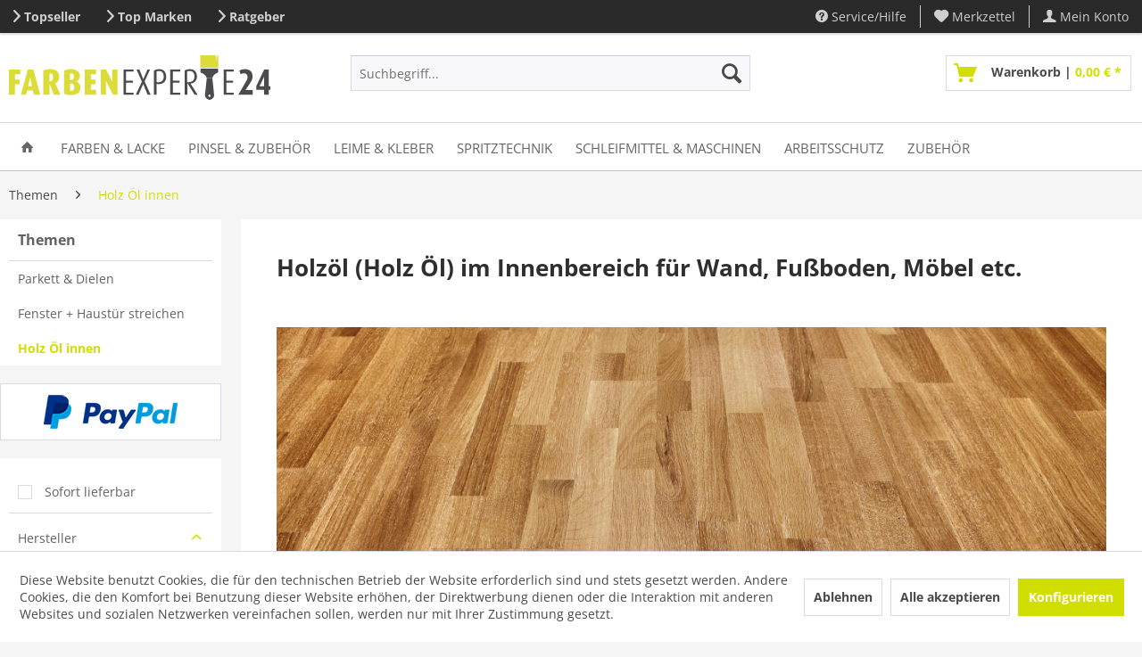

--- FILE ---
content_type: text/html; charset=UTF-8
request_url: https://www.farbenexperte24.de/themen/holz-oel-innen/
body_size: 22729
content:
<!DOCTYPE html> <html class="no-js" lang="de" itemscope="itemscope" itemtype="https://schema.org/WebPage"> <head> <meta charset="utf-8"><script>window.dataLayer = window.dataLayer || [];</script><script>window.dataLayer.push({"ecommerce":{"currencyCode":"EUR","impressions":[{"name":"Hesse SPEEDCARE-OIL OE 52872 matt","id":"OE_52872_1","price":"29.9","brand":"HESSE LIGNAL","category":"Holz \u00d6l innen","list":"Category","position":"1"},{"name":"Rubio\u00ae Monocoat Oil Plus 2C Set","id":"R009148","price":"73.95","brand":"RUBIO Monocoat","category":"Holz \u00d6l innen","list":"Category","position":"2"},{"name":"HESSE \u00d6l GE 11025-2001 (vormals GE 110)","id":"GE_11025-2001","price":"29.9","brand":"HESSE LIGNAL","category":"Holz \u00d6l innen","list":"Category","position":"3"},{"name":"Hesse Proterra NATURAL-SOLID-OIL GE 11254 farblos matt","id":"GE_11254_0.25","price":"19.9","brand":"HESSE LIGNAL","category":"Holz \u00d6l innen","list":"Category","position":"4"},{"name":"HESSE CEROL GE 12006-2001 (vormals GE 120)","id":"GE_12006-2001","price":"34.9","brand":"HESSE LIGNAL","category":"Holz \u00d6l innen","list":"Category","position":"5"},{"name":"Hesse INVIPRO-OIL OE 52860 Naturholzeffekt","id":"OE_52860_0.25","price":"22.9","brand":"HESSE LIGNAL","category":"Holz \u00d6l innen","list":"Category","position":"6"},{"name":"Hesse Proterra RESIT Wachsharz GS 17102 (vormals GS 170) farblos matt","id":"GE_17102_1","price":"44.9","brand":"HESSE LIGNAL","category":"Holz \u00d6l innen","list":"Category","position":"7"},{"name":"HESSE CERAFLUID GZ 1020 (vormals GE 100) 0,8 KG","id":"GZ_1020","price":"49.9","brand":"HESSE LIGNAL","category":"Holz \u00d6l innen","list":"Category","position":"8"},{"name":"HESSE Proterra CURA-OIL GE 11066 halbmatt 1 LTR","id":"GE11066","price":"39.9","brand":"HESSE LIGNAL","category":"Holz \u00d6l innen","list":"Category","position":"9"}]},"google_tag_params":{"ecomm_pagetype":"category","ecomm_prodid":["OE_52872_1","R009148","GE_11025-2001","GE_11254_0.25","GE_12006-2001","OE_52860_0.25","GE_17102_1","GZ_1020","GE11066"],"ecomm_category":"Holz \u00d6l innen"}});</script><!-- WbmTagManager -->
<script>
var googleTagManagerFunction = function(w,d,s,l,i) {
    w[l]=w[l]||[];
    w[l].push({'gtm.start':new Date().getTime(),event:'gtm.js'});
    var f=d.getElementsByTagName(s)[0],j=d.createElement(s),dl=l!='dataLayer'?'&l='+l:'';
    j.async=true;
    j.src='https://www.googletagmanager.com/gtm.js?id='+i+dl+'';
    f.parentNode.insertBefore(j,f);
};

setTimeout(() => {
    googleTagManagerFunction(window,document,'script','dataLayer','GTM-P3DZ4QV');
}, 3000);
</script>
<!-- End WbmTagManager --> <meta name="author" content="" /> <meta name="robots" content="index,follow" /> <meta name="revisit-after" content="15 days" /> <meta name="keywords" content="" /> <meta name="description" content="  Holz-Öl oder Holz Oil findet auf den unterschiedlichste Oberflächen Verwendung und ist auch als &quot;ganz natürliche&quot; Mischung ausgesprochen …" /> <meta property="og:type" content="product.group" /> <meta property="og:site_name" content="FARBENEXPERTE24" /> <meta property="og:title" content="Holz Öl innen" /> <meta property="og:description" content=" &amp;amp;nbsp; Holz-Öl oder Holz Oil findet auf den unterschiedlichste Oberflächen Verwendung und ist auch als &amp;quot;ganz natürliche&amp;quot;…" /> <meta name="twitter:card" content="product" /> <meta name="twitter:site" content="FARBENEXPERTE24" /> <meta name="twitter:title" content="Holz Öl innen" /> <meta name="twitter:description" content=" &amp;amp;nbsp; Holz-Öl oder Holz Oil findet auf den unterschiedlichste Oberflächen Verwendung und ist auch als &amp;quot;ganz natürliche&amp;quot;…" /> <meta property="og:image" content="https://www.farbenexperte24.de/media/image/52/de/6a/logo_FE245832fded9518c.png" /> <meta name="twitter:image" content="https://www.farbenexperte24.de/media/image/52/de/6a/logo_FE245832fded9518c.png" /> <meta itemprop="copyrightHolder" content="FARBENEXPERTE24" /> <meta itemprop="copyrightYear" content="2014" /> <meta itemprop="isFamilyFriendly" content="True" /> <meta itemprop="image" content="https://www.farbenexperte24.de/media/image/52/de/6a/logo_FE245832fded9518c.png" /> <meta name="viewport" content="width=device-width, initial-scale=1.0"> <meta name="mobile-web-app-capable" content="yes"> <meta name="apple-mobile-web-app-title" content="FARBENEXPERTE24"> <meta name="apple-mobile-web-app-capable" content="yes"> <meta name="apple-mobile-web-app-status-bar-style" content="default"> <link rel="apple-touch-icon" href="https://www.farbenexperte24.de/media/image/a5/27/61/appleTouchIcon.png"> <link rel="shortcut icon" href="https://www.farbenexperte24.de/media/unknown/d9/0c/f4/favicon.ico"> <meta name="msapplication-navbutton-color" content="#d0df00" /> <meta name="application-name" content="FARBENEXPERTE24" /> <meta name="msapplication-starturl" content="https://www.farbenexperte24.de/" /> <meta name="msapplication-window" content="width=1024;height=768" /> <meta name="msapplication-TileImage" content="https://www.farbenexperte24.de/media/image/45/d7/99/windowsTouchIcon.png"> <meta name="msapplication-TileColor" content="#d0df00"> <meta name="theme-color" content="#d0df00" /> <link rel="canonical" href="https://www.farbenexperte24.de/themen/holz-oel-innen/"/> <title itemprop="name">Informationen zu Holzölen | FARBENEXPERTE24</title> <link href="/web/cache/1769710553_50355972853ffd6d29aa8d9a3dfb030a.css" media="all" rel="stylesheet" type="text/css" /> <link href="/engine/Shopware/Plugins/Local/Frontend/variantColorChoice/styles.css" media="all" rel="stylesheet" type="text/css" /> <script src="/themes/Frontend/Responsive/frontend/_public/vendors/js/modernizr/modernizr-custom.js"></script> </head> <body class=" is--ctl-listing is--act-index " ><!-- WbmTagManager (noscript) -->
<noscript><iframe src="https://www.googletagmanager.com/ns.html?id=GTM-P3DZ4QV"
            height="0" width="0" style="display:none;visibility:hidden"></iframe></noscript>
<!-- End WbmTagManager (noscript) --> <div data-paypalUnifiedMetaDataContainer="true" data-paypalUnifiedRestoreOrderNumberUrl="https://www.farbenexperte24.de/widgets/PaypalUnifiedOrderNumber/restoreOrderNumber" class="is--hidden"> </div> <div class="page-wrap"> <noscript class="noscript-main"> <div class="alert is--warning"> <div class="alert--icon"> <i class="icon--element icon--warning"></i> </div> <div class="alert--content"> Um FARBENEXPERTE24 in vollem Umfang nutzen zu k&ouml;nnen, empfehlen wir Ihnen Javascript in Ihrem Browser zu aktiveren. </div> </div> </noscript> <header class="header-main"> <div class="top-bar"> <div class="container block-group"> <div class="top-bar--navigation top-bar--cbax" style="float:left;"> <div class="navigation--entry entry--cbax"> <i class="icon--arrow-right"></i> <a href="https://www.farbenexperte24.de/topseller/" >Topseller</a> </div> <div class="navigation--entry entry--cbax"> <i class="icon--arrow-right"></i> <a href="https://www.farbenexperte24.de/top-marken/" >Top Marken</a> </div> <div class="navigation--entry entry--cbax"> <i class="icon--arrow-right"></i> <a href="https://www.farbenexperte24.de/ratgeber/" >Ratgeber</a> </div> </div> <nav class="top-bar--navigation block" role="menubar">   <div class="navigation--entry entry--compare is--hidden" role="menuitem" aria-haspopup="true" data-drop-down-menu="true">   </div> <div class="navigation--entry entry--service has--drop-down" role="menuitem" aria-haspopup="true" data-drop-down-menu="true"> <i class="icon--service"></i> Service/Hilfe <ul class="service--list is--rounded" role="menu"> <li class="service--entry" role="menuitem"> <a class="service--link" href="https://www.farbenexperte24.de/hilfe/support" title="Hilfe / Support" > Hilfe / Support </a> </li> <li class="service--entry" role="menuitem"> <a class="service--link" href="https://www.farbenexperte24.de/kontaktformular" title="Kontakt" target="_self"> Kontakt </a> </li> <li class="service--entry" role="menuitem"> <a class="service--link" href="https://www.farbenexperte24.de/ueber-uns" title="Über uns" > Über uns </a> </li> <li class="service--entry" role="menuitem"> <a class="service--link" href="https://www.farbenexperte24.de/datenschutz" title="Datenschutz" > Datenschutz </a> </li> <li class="service--entry" role="menuitem"> <a class="service--link" href="https://www.farbenexperte24.de/versand-und-zahlungsbedingungen" title="Versand- und Zahlungsbedingungen" > Versand- und Zahlungsbedingungen </a> </li> <li class="service--entry" role="menuitem"> <a class="service--link" href="https://www.farbenexperte24.de/impressum" title="Impressum" > Impressum </a> </li> <li class="service--entry" role="menuitem"> <a class="service--link" href="https://www.farbenexperte24.de/widerrufsrecht" title="Widerrufsrecht" > Widerrufsrecht </a> </li> <li class="service--entry" role="menuitem"> <a class="service--link" href="https://www.farbenexperte24.de/agb" title="AGB" > AGB </a> </li> </ul> </div> <div class="navigation--entry entry--notepad" role="menuitem"> <a href="https://www.farbenexperte24.de/note" title="Merkzettel"> <i class="icon--heart"></i> <span class="note--display"> Merkzettel </span> </a> </div> <div class="navigation--entry entry--account" role="menuitem" data-offcanvas="true" data-offCanvasSelector=".mars-account--dropdown-navigation"> <a href="https://www.farbenexperte24.de/account" title="Mein Konto" class="entry--link account--link"> <i class="icon--account"></i> <span class="account--display"> Mein Konto </span> </a> </div> </nav> </div> </div> <div class="container header--navigation"> <div class="logo-main block-group" role="banner"> <div class="logo--shop block"> <a class="logo--link" href="https://www.farbenexperte24.de/" title="FARBENEXPERTE24 - zur Startseite wechseln"> <picture> <source srcset="https://www.farbenexperte24.de/media/image/52/de/6a/logo_FE245832fded9518c.png" media="(min-width: 78.75em)"> <source srcset="https://www.farbenexperte24.de/media/image/52/de/6a/logo_FE245832fded9518c.png" media="(min-width: 64em)"> <source srcset="https://www.farbenexperte24.de/media/image/52/de/6a/logo_FE245832fded9518c.png" media="(min-width: 48em)"> <img srcset="https://www.farbenexperte24.de/media/image/52/de/6a/logo_FE245832fded9518c.png" alt="FARBENEXPERTE24 - zur Startseite wechseln" /> </picture> </a> </div> </div> <nav class="shop--navigation block-group"> <ul class="navigation--list block-group" role="menubar"> <li class="navigation--entry entry--menu-left" role="menuitem"> <a class="entry--link entry--trigger btn is--icon-left" href="#offcanvas--left" data-offcanvas="true" data-offCanvasSelector=".sidebar-main" aria-label="Menü"> <i class="icon--menu"></i> Menü </a> </li> <li class="navigation--entry entry--search" role="menuitem" data-search="true" aria-haspopup="true" data-minLength="3"> <a class="btn entry--link entry--trigger" href="#show-hide--search" title="Suche anzeigen / schließen" aria-label="Suche anzeigen / schließen"> <i class="icon--search"></i> <span class="search--display">Suchen</span> </a> <form action="/search" method="get" class="main-search--form"> <input type="search" name="sSearch" aria-label="Suchbegriff..." class="main-search--field" autocomplete="off" autocapitalize="off" placeholder="Suchbegriff..." maxlength="30" /> <button type="submit" class="main-search--button" aria-label="Suchen"> <i class="icon--search"></i> <span class="main-search--text">Suchen</span> </button> <div class="form--ajax-loader">&nbsp;</div> </form> <div class="main-search--results"></div> </li>  <li class="navigation--entry entry--notepad" role="menuitem"> <a href="https://www.farbenexperte24.de/note" title="Merkzettel" aria-label="Merkzettel" class="btn"> <i class="icon--heart"></i> </a> </li> <li class="navigation--entry entry--account" role="menuitem" data-offcanvas="true" data-offCanvasSelector=".account--dropdown-navigation"> <a href="https://www.farbenexperte24.de/account" title="Mein Konto" aria-label="Mein Konto" class="btn is--icon-left entry--link account--link"> <i class="icon--account"></i> <span class="account--display"> Mein Konto </span> </a> </li> <li class="navigation--entry entry--cart" role="menuitem"> <a class="btn is--icon-left cart--link" href="https://www.farbenexperte24.de/checkout/cart" title="Warenkorb"> <span class="cart--display"> Warenkorb </span> <span class="badge is--primary is--minimal cart--quantity is--hidden">0</span> <i class="icon--basket"></i> <span class="cart--description"> Warenkorb | </span> <span class="cart--amount"> 0,00&nbsp;&euro; * </span> </a> <div class="ajax-loader">&nbsp;</div> </li>  </ul> </nav> <div class="container--ajax-cart" data-collapse-cart="true" data-displayMode="offcanvas"></div> </div> </header> <nav class="navigation-main"> <div class="container" data-menu-scroller="true" data-listSelector=".navigation--list.container" data-viewPortSelector=".navigation--list-wrapper"> <div class="navigation--list-wrapper"> <ul class="navigation--list container" role="menubar" itemscope="itemscope" itemtype="https://schema.org/SiteNavigationElement"> <li class="navigation--entry is--home" role="menuitem"> <a class="navigation--link is--first" href="https://www.farbenexperte24.de/" title="Home" itemprop="url"> <span itemprop="name"><i class="icon--house"></i></span> </a> </li> <li class="navigation--entry" role="menuitem"><a class="navigation--link" href="https://www.farbenexperte24.de/farben-lacke/" title="Farben & Lacke" aria-label="Farben & Lacke" itemprop="url"><span itemprop="name">Farben & Lacke</span></a></li><li class="navigation--entry" role="menuitem"><a class="navigation--link" href="https://www.farbenexperte24.de/pinsel-zubehoer/" title="Pinsel & Zubehör" aria-label="Pinsel & Zubehör" itemprop="url"><span itemprop="name">Pinsel & Zubehör</span></a></li><li class="navigation--entry" role="menuitem"><a class="navigation--link" href="https://www.farbenexperte24.de/leime-kleber/" title="Leime & Kleber" aria-label="Leime & Kleber" itemprop="url"><span itemprop="name">Leime & Kleber</span></a></li><li class="navigation--entry" role="menuitem"><a class="navigation--link" href="https://www.farbenexperte24.de/spritztechnik/" title="Spritztechnik" aria-label="Spritztechnik" itemprop="url"><span itemprop="name">Spritztechnik</span></a></li><li class="navigation--entry" role="menuitem"><a class="navigation--link" href="https://www.farbenexperte24.de/schleifmittel-zubehoer/" title="Schleifmittel & Maschinen" aria-label="Schleifmittel & Maschinen" itemprop="url"><span itemprop="name">Schleifmittel & Maschinen</span></a></li><li class="navigation--entry" role="menuitem"><a class="navigation--link" href="https://www.farbenexperte24.de/arbeitsschutz/" title="Arbeitsschutz" aria-label="Arbeitsschutz" itemprop="url"><span itemprop="name">Arbeitsschutz</span></a></li><li class="navigation--entry" role="menuitem"><a class="navigation--link" href="https://www.farbenexperte24.de/zubehoer/" title="Zubehör" aria-label="Zubehör" itemprop="url"><span itemprop="name">Zubehör</span></a></li> </ul> </div> <div class="advanced-menu" data-advanced-menu="true" data-hoverDelay="250"> <div class="menu--container"> <div class="button-container"> <a href="https://www.farbenexperte24.de/farben-lacke/" class="button--category" aria-label="Zur Kategorie Farben &amp; Lacke" title="Zur Kategorie Farben &amp; Lacke"> <i class="icon--arrow-right"></i> Zur Kategorie Farben & Lacke </a> <span class="button--close"> <i class="icon--cross"></i> </span> </div> <div class="content--wrapper has--content has--teaser"> <ul class="menu--list menu--level-0 columns--2" style="width: 50%;"> <li class="menu--list-item item--level-0" style="width: 100%"> <a href="https://www.farbenexperte24.de/farben-lacke/holzschutz-innen/" class="menu--list-item-link" aria-label="Holzschutz innen" title="Holzschutz innen">Holzschutz innen</a> </li> <li class="menu--list-item item--level-0" style="width: 100%"> <a href="https://www.farbenexperte24.de/farben-lacke/holzschutz-aussen/" class="menu--list-item-link" aria-label="Holzschutz außen" title="Holzschutz außen">Holzschutz außen</a> </li> <li class="menu--list-item item--level-0" style="width: 100%"> <a href="https://www.farbenexperte24.de/farben-lacke/innenwandfarben/" class="menu--list-item-link" aria-label="Innenwandfarben" title="Innenwandfarben">Innenwandfarben</a> </li> <li class="menu--list-item item--level-0" style="width: 100%"> <a href="https://www.farbenexperte24.de/farben-lacke/fassadenfarben/" class="menu--list-item-link" aria-label="Fassadenfarben" title="Fassadenfarben">Fassadenfarben</a> </li> <li class="menu--list-item item--level-0" style="width: 100%"> <a href="https://www.farbenexperte24.de/farben-lacke/fenster-tuerenfarben/" class="menu--list-item-link" aria-label="Fenster &amp; Türenfarben" title="Fenster &amp; Türenfarben">Fenster & Türenfarben</a> </li> <li class="menu--list-item item--level-0" style="width: 100%"> <a href="https://www.farbenexperte24.de/farben-lacke/metallschutzlacke/" class="menu--list-item-link" aria-label="Metallschutzlacke" title="Metallschutzlacke">Metallschutzlacke</a> </li> <li class="menu--list-item item--level-0" style="width: 100%"> <a href="https://www.farbenexperte24.de/farben-lacke/oele-wachse/" class="menu--list-item-link" aria-label="Öle &amp; Wachse" title="Öle &amp; Wachse">Öle & Wachse</a> </li> <li class="menu--list-item item--level-0" style="width: 100%"> <a href="https://www.farbenexperte24.de/farben-lacke/parkettbeschichtung/" class="menu--list-item-link" aria-label="Parkettbeschichtung" title="Parkettbeschichtung">Parkettbeschichtung</a> </li> <li class="menu--list-item item--level-0" style="width: 100%"> <a href="https://www.farbenexperte24.de/farben-lacke/treppenbeschichtung/" class="menu--list-item-link" aria-label="Treppenbeschichtung" title="Treppenbeschichtung">Treppenbeschichtung</a> </li> <li class="menu--list-item item--level-0" style="width: 100%"> <a href="https://www.farbenexperte24.de/farben-lacke/fussbodenbeschichtung/" class="menu--list-item-link" aria-label="Fußbodenbeschichtung" title="Fußbodenbeschichtung">Fußbodenbeschichtung</a> </li> <li class="menu--list-item item--level-0" style="width: 100%"> <a href="https://www.farbenexperte24.de/farben-lacke/moebellacke/" class="menu--list-item-link" aria-label="Möbellacke" title="Möbellacke">Möbellacke</a> </li> <li class="menu--list-item item--level-0" style="width: 100%"> <a href="https://www.farbenexperte24.de/farben-lacke/heizkoerperlack/" class="menu--list-item-link" aria-label="Heizkörperlack" title="Heizkörperlack">Heizkörperlack</a> </li> <li class="menu--list-item item--level-0" style="width: 100%"> <a href="https://www.farbenexperte24.de/farben-lacke/holzbeizen/" class="menu--list-item-link" aria-label="Holzbeizen" title="Holzbeizen">Holzbeizen</a> </li> <li class="menu--list-item item--level-0" style="width: 100%"> <a href="https://www.farbenexperte24.de/farben-lacke/industrielacke/" class="menu--list-item-link" aria-label="Industrielacke" title="Industrielacke">Industrielacke</a> </li> <li class="menu--list-item item--level-0" style="width: 100%"> <a href="https://www.farbenexperte24.de/farben-lacke/glaslacke/" class="menu--list-item-link" aria-label="Glaslacke" title="Glaslacke">Glaslacke</a> </li> <li class="menu--list-item item--level-0" style="width: 100%"> <a href="https://www.farbenexperte24.de/epoxidharz/" class="menu--list-item-link" aria-label="Epoxidharz" title="Epoxidharz">Epoxidharz</a> </li> <li class="menu--list-item item--level-0" style="width: 100%"> <a href="https://www.farbenexperte24.de/farben-lacke/strassenmarkierung/" class="menu--list-item-link" aria-label="Markierungsfarben" title="Markierungsfarben">Markierungsfarben</a> </li> </ul> <div class="menu--delimiter" style="right: 50%;"></div> <div class="menu--teaser" style="width: 50%;"> <a href="https://www.farbenexperte24.de/farben-lacke/" title="Zur Kategorie Farben &amp; Lacke" class="teaser--image" style="background-image: url(https://www.farbenexperte24.de/media/image/71/02/7a/kat_farben591a04ad94dcc.jpg);"></a> <div class="teaser--headline"><span>Farben und Lacke in Profiqualität: Vielfältige Farbauswahl für Innen und Außen</span></div> <div class="teaser--text"> In unserem Farben-Online-Shop finden Sie eine umfangreiche Palette an Farben und Lacken , die jede Anforderung erfüllen. Unsere Innenwandfarben sorgen für eine warme und einladende Atmosphäre in Ihrem Zuhause, während unsere robusten... <a class="teaser--text-link" href="https://www.farbenexperte24.de/farben-lacke/" title="mehr erfahren"> mehr erfahren </a> </div> </div> </div> </div> <div class="menu--container"> <div class="button-container"> <a href="https://www.farbenexperte24.de/pinsel-zubehoer/" class="button--category" aria-label="Zur Kategorie Pinsel &amp; Zubehör" title="Zur Kategorie Pinsel &amp; Zubehör"> <i class="icon--arrow-right"></i> Zur Kategorie Pinsel & Zubehör </a> <span class="button--close"> <i class="icon--cross"></i> </span> </div> <div class="content--wrapper has--content has--teaser"> <ul class="menu--list menu--level-0 columns--2" style="width: 50%;"> <li class="menu--list-item item--level-0" style="width: 100%"> <a href="https://www.farbenexperte24.de/pinsel-zubehoer/pinsel/" class="menu--list-item-link" aria-label="Pinsel" title="Pinsel">Pinsel</a> </li> <li class="menu--list-item item--level-0" style="width: 100%"> <a href="https://www.farbenexperte24.de/pinsel-zubehoer/buersten/" class="menu--list-item-link" aria-label="Bürsten" title="Bürsten">Bürsten</a> </li> <li class="menu--list-item item--level-0" style="width: 100%"> <a href="https://www.farbenexperte24.de/pinsel-zubehoer/rollen-buegel/" class="menu--list-item-link" aria-label="Rollen &amp; Bügel" title="Rollen &amp; Bügel">Rollen & Bügel</a> </li> <li class="menu--list-item item--level-0" style="width: 100%"> <a href="https://www.farbenexperte24.de/pinsel-zubehoer/spachtel/" class="menu--list-item-link" aria-label="Spachtel" title="Spachtel">Spachtel</a> </li> <li class="menu--list-item item--level-0" style="width: 100%"> <a href="https://www.farbenexperte24.de/pinsel-zubehoer/klebebaender/" class="menu--list-item-link" aria-label="Klebebänder" title="Klebebänder">Klebebänder</a> </li> <li class="menu--list-item item--level-0" style="width: 100%"> <a href="https://www.farbenexperte24.de/pinsel-zubehoer/abdeckmaterialien/" class="menu--list-item-link" aria-label="Abdeckmaterialien" title="Abdeckmaterialien">Abdeckmaterialien</a> </li> <li class="menu--list-item item--level-0" style="width: 100%"> <a href="https://www.farbenexperte24.de/pinsel-zubehoer/zubehoer/" class="menu--list-item-link" aria-label="Zubehör" title="Zubehör">Zubehör</a> </li> </ul> <div class="menu--delimiter" style="right: 50%;"></div> <div class="menu--teaser" style="width: 50%;"> <a href="https://www.farbenexperte24.de/pinsel-zubehoer/" title="Zur Kategorie Pinsel &amp; Zubehör" class="teaser--image" style="background-image: url(https://www.farbenexperte24.de/media/image/73/d8/37/kat_pinsel.jpg);"></a> <div class="teaser--headline"><span>Der richtige Pinsel / die richtige Rolle</span></div> <div class="teaser--text"> Gutes Werkzeug, gutes Gelingen. Pinsel sind genauso spezialisiert wie die Farben oder Lacke. Je nach Beschichtung (wasserlöslich, lösemittelhaltig, Farbe, Lack oder Lasur) empfiehlt sich der passende Pinsel. Auch bei Rollen gibt es erhebliche... <a class="teaser--text-link" href="https://www.farbenexperte24.de/pinsel-zubehoer/" title="mehr erfahren"> mehr erfahren </a> </div> </div> </div> </div> <div class="menu--container"> <div class="button-container"> <a href="https://www.farbenexperte24.de/leime-kleber/" class="button--category" aria-label="Zur Kategorie Leime &amp; Kleber" title="Zur Kategorie Leime &amp; Kleber"> <i class="icon--arrow-right"></i> Zur Kategorie Leime & Kleber </a> <span class="button--close"> <i class="icon--cross"></i> </span> </div> <div class="content--wrapper has--content has--teaser"> <ul class="menu--list menu--level-0 columns--2" style="width: 50%;"> <li class="menu--list-item item--level-0" style="width: 100%"> <a href="https://www.farbenexperte24.de/leime-kleber/weissleime/" class="menu--list-item-link" aria-label="Weißleime" title="Weißleime">Weißleime</a> </li> <li class="menu--list-item item--level-0" style="width: 100%"> <a href="https://www.farbenexperte24.de/leime-kleber/pur-leime/" class="menu--list-item-link" aria-label="PUR-Leime" title="PUR-Leime">PUR-Leime</a> </li> <li class="menu--list-item item--level-0" style="width: 100%"> <a href="https://www.farbenexperte24.de/leime-kleber/kontaktklebstoffe/" class="menu--list-item-link" aria-label="Kontaktklebstoffe" title="Kontaktklebstoffe">Kontaktklebstoffe</a> </li> <li class="menu--list-item item--level-0" style="width: 100%"> <a href="https://www.farbenexperte24.de/leime-kleber/schmelzklebstoffe/" class="menu--list-item-link" aria-label="Schmelzklebstoffe" title="Schmelzklebstoffe">Schmelzklebstoffe</a> </li> <li class="menu--list-item item--level-0" style="width: 100%"> <a href="https://www.farbenexperte24.de/leime-kleber/montageschaum/" class="menu--list-item-link" aria-label="Montageschaum" title="Montageschaum">Montageschaum</a> </li> <li class="menu--list-item item--level-0" style="width: 100%"> <a href="https://www.farbenexperte24.de/leime-kleber/montagekleber/" class="menu--list-item-link" aria-label="Montagekleber" title="Montagekleber">Montagekleber</a> </li> <li class="menu--list-item item--level-0" style="width: 100%"> <a href="https://www.farbenexperte24.de/leime-kleber/dichtstoffe/" class="menu--list-item-link" aria-label="Dichtstoffe" title="Dichtstoffe">Dichtstoffe</a> </li> <li class="menu--list-item item--level-0" style="width: 100%"> <a href="https://www.farbenexperte24.de/leime-kleber/verduennungen/" class="menu--list-item-link" aria-label="Verdünnungen" title="Verdünnungen">Verdünnungen</a> </li> <li class="menu--list-item item--level-0" style="width: 100%"> <a href="https://www.farbenexperte24.de/leime-kleber/reiniger/" class="menu--list-item-link" aria-label="Reiniger" title="Reiniger">Reiniger</a> </li> <li class="menu--list-item item--level-0" style="width: 100%"> <a href="https://www.farbenexperte24.de/leime-kleber/zubehoer/" class="menu--list-item-link" aria-label="Zubehör" title="Zubehör">Zubehör</a> </li> </ul> <div class="menu--delimiter" style="right: 50%;"></div> <div class="menu--teaser" style="width: 50%;"> <a href="https://www.farbenexperte24.de/leime-kleber/" title="Zur Kategorie Leime &amp; Kleber" class="teaser--image" style="background-image: url(https://www.farbenexperte24.de/media/image/3e/01/cb/kat_leime591a091550401.jpg);"></a> <div class="teaser--headline"><span>Leime und Kleber von Kleiberit</span></div> <div class="teaser--text"> Hier finden Sie den passenden Klebstoff für Ihr Projekt. Angefangen mit klassischem Weißleim über PUR-Leime und Kontaktklebstoffen bis zu Montageschaum, Montagekleber und Dichstoffen. Holzleim und Montagekleber online bestellen... <a class="teaser--text-link" href="https://www.farbenexperte24.de/leime-kleber/" title="mehr erfahren"> mehr erfahren </a> </div> </div> </div> </div> <div class="menu--container"> <div class="button-container"> <a href="https://www.farbenexperte24.de/spritztechnik/" class="button--category" aria-label="Zur Kategorie Spritztechnik" title="Zur Kategorie Spritztechnik"> <i class="icon--arrow-right"></i> Zur Kategorie Spritztechnik </a> <span class="button--close"> <i class="icon--cross"></i> </span> </div> <div class="content--wrapper has--content has--teaser"> <ul class="menu--list menu--level-0 columns--2" style="width: 50%;"> <li class="menu--list-item item--level-0" style="width: 100%"> <a href="https://www.farbenexperte24.de/spritztechnik/lackierpistolen/" class="menu--list-item-link" aria-label="Lackierpistolen" title="Lackierpistolen">Lackierpistolen</a> </li> <li class="menu--list-item item--level-0" style="width: 100%"> <a href="https://www.farbenexperte24.de/spritztechnik/duesensaetze/" class="menu--list-item-link" aria-label="Düsensätze" title="Düsensätze">Düsensätze</a> </li> <li class="menu--list-item item--level-0" style="width: 100%"> <a href="https://www.farbenexperte24.de/spritztechnik/bechersysteme/" class="menu--list-item-link" aria-label="Bechersysteme" title="Bechersysteme">Bechersysteme</a> </li> <li class="menu--list-item item--level-0" style="width: 100%"> <a href="https://www.farbenexperte24.de/spritztechnik/atemschutz/" class="menu--list-item-link" aria-label="Atemschutz" title="Atemschutz">Atemschutz</a> </li> <li class="menu--list-item item--level-0" style="width: 100%"> <a href="https://www.farbenexperte24.de/spritztechnik/filtertechnik/" class="menu--list-item-link" aria-label="Filtertechnik" title="Filtertechnik">Filtertechnik</a> </li> </ul> <div class="menu--delimiter" style="right: 50%;"></div> <div class="menu--teaser" style="width: 50%;"> <a href="https://www.farbenexperte24.de/spritztechnik/" title="Zur Kategorie Spritztechnik" class="teaser--image" style="background-image: url(https://www.farbenexperte24.de/media/image/25/5a/8a/katz_spritzen.jpg);"></a> <div class="teaser--headline"><span>Lackierpistolen / Spritzpistolen kaufen von SATA</span></div> <div class="teaser--text"> Wir sind SATA Premium-Select-Händler. Das sichert Ihnen die Originalität der Produkte und eine erweiterte Garantie. SATA Lackierpistolen / Spritzpistolen gehören seit Jahren zu den Marktführern in Deutschland. Zubehör für Lackierpistolen /... <a class="teaser--text-link" href="https://www.farbenexperte24.de/spritztechnik/" title="mehr erfahren"> mehr erfahren </a> </div> </div> </div> </div> <div class="menu--container"> <div class="button-container"> <a href="https://www.farbenexperte24.de/schleifmittel-zubehoer/" class="button--category" aria-label="Zur Kategorie Schleifmittel &amp; Maschinen" title="Zur Kategorie Schleifmittel &amp; Maschinen"> <i class="icon--arrow-right"></i> Zur Kategorie Schleifmittel & Maschinen </a> <span class="button--close"> <i class="icon--cross"></i> </span> </div> <div class="content--wrapper has--content has--teaser"> <ul class="menu--list menu--level-0 columns--2" style="width: 50%;"> <li class="menu--list-item item--level-0" style="width: 100%"> <a href="https://www.farbenexperte24.de/schleifmittel-maschinen/schleifmittel/" class="menu--list-item-link" aria-label="Schleifmittel" title="Schleifmittel">Schleifmittel</a> </li> <li class="menu--list-item item--level-0" style="width: 100%"> <a href="https://www.farbenexperte24.de/schleifmittel-maschinen/polieren/" class="menu--list-item-link" aria-label="Polieren" title="Polieren">Polieren</a> </li> <li class="menu--list-item item--level-0" style="width: 100%"> <a href="https://www.farbenexperte24.de/werkzeuge/schleifmaschinen/" class="menu--list-item-link" aria-label="Schleifmaschinen" title="Schleifmaschinen">Schleifmaschinen</a> </li> <li class="menu--list-item item--level-0" style="width: 100%"> <a href="https://www.farbenexperte24.de/schleifmittel-zubehoer/maschinen-zubehoer/" class="menu--list-item-link" aria-label="Zubehör" title="Zubehör">Zubehör</a> </li> </ul> <div class="menu--delimiter" style="right: 50%;"></div> <div class="menu--teaser" style="width: 50%;"> <a href="https://www.farbenexperte24.de/schleifmittel-zubehoer/" title="Zur Kategorie Schleifmittel &amp; Maschinen" class="teaser--image" style="background-image: url(https://www.farbenexperte24.de/media/image/b3/88/8a/kat_schleifen.jpg);"></a> <div class="teaser--headline"><span>Schleifscheiben und Schleifschwämme von MIRKA für jedes Vorhaben</span></div> <div class="teaser--text"> Schleifen Sie mit der Hand, können wir Ihnen Schleifschwämme, &nbsp;Schleifmatten, Schleifpads und Rollen anbieten. Schleifen Sie mit Maschinen haben wir eine große Auswahl an Schleifscheiben, Schleifstreifen und Schleifbänder in unserem Online... <a class="teaser--text-link" href="https://www.farbenexperte24.de/schleifmittel-zubehoer/" title="mehr erfahren"> mehr erfahren </a> </div> </div> </div> </div> <div class="menu--container"> <div class="button-container"> <a href="https://www.farbenexperte24.de/arbeitsschutz/" class="button--category" aria-label="Zur Kategorie Arbeitsschutz" title="Zur Kategorie Arbeitsschutz"> <i class="icon--arrow-right"></i> Zur Kategorie Arbeitsschutz </a> <span class="button--close"> <i class="icon--cross"></i> </span> </div> <div class="content--wrapper has--content has--teaser"> <ul class="menu--list menu--level-0 columns--2" style="width: 50%;"> <li class="menu--list-item item--level-0" style="width: 100%"> <a href="https://www.farbenexperte24.de/arbeitsschutz/handschuhe/" class="menu--list-item-link" aria-label="Handschuhe" title="Handschuhe">Handschuhe</a> </li> <li class="menu--list-item item--level-0" style="width: 100%"> <a href="https://www.farbenexperte24.de/arbeitsschutz/atemschutzmasken/" class="menu--list-item-link" aria-label="Atemschutzmasken" title="Atemschutzmasken">Atemschutzmasken</a> </li> <li class="menu--list-item item--level-0" style="width: 100%"> <a href="https://www.farbenexperte24.de/arbeitsschutz/schutzanzuege/" class="menu--list-item-link" aria-label="Schutzanzüge" title="Schutzanzüge">Schutzanzüge</a> </li> <li class="menu--list-item item--level-0" style="width: 100%"> <a href="https://www.farbenexperte24.de/arbeitsschutz/filter-und-zubehoer/" class="menu--list-item-link" aria-label="Filter und Zubehör" title="Filter und Zubehör">Filter und Zubehör</a> </li> </ul> <div class="menu--delimiter" style="right: 50%;"></div> <div class="menu--teaser" style="width: 50%;"> <a href="https://www.farbenexperte24.de/arbeitsschutz/" title="Zur Kategorie Arbeitsschutz" class="teaser--image" style="background-image: url(https://www.farbenexperte24.de/media/image/95/a2/4c/kat_arbeitsschutz591a078199eb2.jpg);"></a> <div class="teaser--headline"><span>Gute Handschuhe und Masken schützen</span></div> <div class="teaser--text"> Seien es kleine mechanische Gefahren oder einfach nur Farbe an den Händen. Ein Handschuh hilft. Wir führen Handschuhe in unterschiedlichen Schutzklassen und unterschiedlichen Aufgabengebieten. Verschiedene Materialien (Naturlatex, Nitril,... <a class="teaser--text-link" href="https://www.farbenexperte24.de/arbeitsschutz/" title="mehr erfahren"> mehr erfahren </a> </div> </div> </div> </div> <div class="menu--container"> <div class="button-container"> <a href="https://www.farbenexperte24.de/zubehoer/" class="button--category" aria-label="Zur Kategorie Zubehör" title="Zur Kategorie Zubehör"> <i class="icon--arrow-right"></i> Zur Kategorie Zubehör </a> <span class="button--close"> <i class="icon--cross"></i> </span> </div> <div class="content--wrapper has--content has--teaser"> <ul class="menu--list menu--level-0 columns--2" style="width: 50%;"> <li class="menu--list-item item--level-0" style="width: 100%"> <a href="https://www.farbenexperte24.de/zubehoer/abbeizer/" class="menu--list-item-link" aria-label="Abbeizer" title="Abbeizer">Abbeizer</a> </li> <li class="menu--list-item item--level-0" style="width: 100%"> <a href="https://www.farbenexperte24.de/zubehoer/farbfaecher/" class="menu--list-item-link" aria-label="Farbfächer" title="Farbfächer">Farbfächer</a> </li> <li class="menu--list-item item--level-0" style="width: 100%"> <a href="https://www.farbenexperte24.de/zubehoer/spachtel/" class="menu--list-item-link" aria-label="Spachtel" title="Spachtel">Spachtel</a> </li> <li class="menu--list-item item--level-0" style="width: 100%"> <a href="https://www.farbenexperte24.de/zubehoer/oberflaecheninstandsetzung/" class="menu--list-item-link" aria-label="Oberflächeninstandsetzung" title="Oberflächeninstandsetzung">Oberflächeninstandsetzung</a> </li> <li class="menu--list-item item--level-0" style="width: 100%"> <a href="https://www.farbenexperte24.de/zubehoer/reinigung-pflege/" class="menu--list-item-link" aria-label="Reinigung &amp; Pflege" title="Reinigung &amp; Pflege">Reinigung & Pflege</a> </li> <li class="menu--list-item item--level-0" style="width: 100%"> <a href="https://www.farbenexperte24.de/zubehoer/reparaturprodukte/" class="menu--list-item-link" aria-label="Reparaturprodukte" title="Reparaturprodukte">Reparaturprodukte</a> </li> <li class="menu--list-item item--level-0" style="width: 100%"> <a href="https://www.farbenexperte24.de/zubehoer/schaedlingsbekaempfung/" class="menu--list-item-link" aria-label="Schädlingsbekämpfung" title="Schädlingsbekämpfung">Schädlingsbekämpfung</a> </li> <li class="menu--list-item item--level-0" style="width: 100%"> <a href="https://www.farbenexperte24.de/zubehoer/zubehoer-diverse/" class="menu--list-item-link" aria-label="Zubehör diverse" title="Zubehör diverse">Zubehör diverse</a> </li> </ul> <div class="menu--delimiter" style="right: 50%;"></div> <div class="menu--teaser" style="width: 50%;"> <a href="https://www.farbenexperte24.de/zubehoer/" title="Zur Kategorie Zubehör" class="teaser--image" style="background-image: url(https://www.farbenexperte24.de/media/image/95/8b/dd/kat_zubehoer.jpg);"></a> </div> </div> </div> </div> </div> </nav> <div class="dummy-sticky"></div> <nav class="navigation-sticky" data-stickysearch-duration="400" data-sticky-show="search_and_menu" data-sticky-tablet-show="1" data-sticky-phone-show="1"> <div class="container"> <nav class="sticky--navigation block-group"> <div class="entry--menu-bottom"> <a class="entry--link entry--trigger btn is--icon-left"> <i class="icon--menu"></i> </a> </div> </nav> <div class="logo-main block-group" role="banner"> <div class="logo--shop block"> <a class="logo--link" href="https://www.farbenexperte24.de/" title="FARBENEXPERTE24 - zur Startseite wechseln"> <img srcset="https://www.farbenexperte24.de/media/image/52/de/6a/logo_FE245832fded9518c.png" alt="FARBENEXPERTE24 - zur Startseite wechseln"/> </a> </div> </div> <nav class="shop--navigation block-group"> <ul class="navigation--list block-group" role="menubar"> <li class="navigation--entry entry--menu-left" role="menuitem"> <a class="entry--link entry--trigger btn is--icon-left" href="#offcanvas--left" data-offcanvas="true" data-offCanvasSelector=".sidebar-main"> <i class="icon--menu"></i> Menü </a> </li> <li class="navigation--entry entry--search" role="menuitem" data-search="true" aria-haspopup="true"> <a class="btn entry--link entry--trigger" href="#show-hide--search" title="Suche anzeigen / schließen"> <i class="icon--search"></i> <span class="search--display">Suchen</span> </a> <form action="/search" method="get" class="main-search--form"> <input type="search" name="sSearch" aria-label="Suchbegriff..." class="main-search--field" autocomplete="off" autocapitalize="off" placeholder="Suchbegriff..." maxlength="30" /> <button type="submit" class="main-search--button" aria-label="Suchen"> <i class="icon--search"></i> <span class="main-search--text">Suchen</span> </button> <div class="form--ajax-loader">&nbsp;</div> </form> <div class="main-search--results"></div> </li>  <li class="navigation--entry entry--notepad" role="menuitem"> <a href="https://www.farbenexperte24.de/note" title="Merkzettel" aria-label="Merkzettel" class="btn"> <i class="icon--heart"></i> </a> </li> <li class="navigation--entry entry--account" role="menuitem" data-offcanvas="true" data-offCanvasSelector=".account--dropdown-navigation"> <a href="https://www.farbenexperte24.de/account" title="Mein Konto" aria-label="Mein Konto" class="btn is--icon-left entry--link account--link"> <i class="icon--account"></i> <span class="account--display"> Mein Konto </span> </a> </li> <li class="navigation--entry entry--cart" role="menuitem"> <a class="btn is--icon-left cart--link" href="https://www.farbenexperte24.de/checkout/cart" title="Warenkorb"> <span class="cart--display"> Warenkorb </span> <span class="badge is--primary is--minimal cart--quantity is--hidden">0</span> <i class="icon--basket"></i> <span class="cart--description"> Warenkorb | </span> <span class="cart--amount"> 0,00&nbsp;&euro; * </span> </a> <div class="ajax-loader">&nbsp;</div> </li>  </ul> </nav> </div> </nav> <section class=" content-main container block-group"> <nav class="content--breadcrumb block"> <ul class="breadcrumb--list" role="menu" itemscope itemtype="https://schema.org/BreadcrumbList"> <li role="menuitem" class="breadcrumb--entry" itemprop="itemListElement" itemscope itemtype="https://schema.org/ListItem"> <a class="breadcrumb--link" href="https://www.farbenexperte24.de/themen/" title="Themen" itemprop="item"> <link itemprop="url" href="https://www.farbenexperte24.de/themen/" /> <span class="breadcrumb--title" itemprop="name">Themen</span> </a> <meta itemprop="position" content="0" /> <ul class="subBreadcrumb panel has--border is--rounded" data-breadcrumb-duration="400"> <li> <a href="https://www.farbenexperte24.de/themen/fenster-haustuer-streichen/">Fenster + Haustür streichen</a> </li> <li> <a href="https://www.farbenexperte24.de/themen/parkett-dielen/">Parkett & Dielen</a> </li> <li> <a href="https://www.farbenexperte24.de/themen/holz-oel-innen/">Holz Öl innen</a> </li> </ul> </li> <li role="none" class="breadcrumb--separator"> <i class="icon--arrow-right"></i> </li> <li role="menuitem" class="breadcrumb--entry is--active" itemprop="itemListElement" itemscope itemtype="https://schema.org/ListItem"> <a class="breadcrumb--link" href="https://www.farbenexperte24.de/themen/holz-oel-innen/" title="Holz Öl innen" itemprop="item"> <link itemprop="url" href="https://www.farbenexperte24.de/themen/holz-oel-innen/" /> <span class="breadcrumb--title" itemprop="name">Holz Öl innen</span> </a> <meta itemprop="position" content="1" /> </li> </ul> </nav> <div class="content-main--inner"> <div id='cookie-consent' class='off-canvas is--left block-transition' data-cookie-consent-manager='true' data-cookieTimeout='60'> <div class='cookie-consent--header cookie-consent--close'> Cookie-Einstellungen <i class="icon--arrow-right"></i> </div> <div class='cookie-consent--description'> Diese Website benutzt Cookies, die für den technischen Betrieb der Website erforderlich sind und stets gesetzt werden. Andere Cookies, die den Komfort bei Benutzung dieser Website erhöhen, der Direktwerbung dienen oder die Interaktion mit anderen Websites und sozialen Netzwerken vereinfachen sollen, werden nur mit Ihrer Zustimmung gesetzt. </div> <div class='cookie-consent--configuration'> <div class='cookie-consent--configuration-header'> <div class='cookie-consent--configuration-header-text'>Konfiguration</div> </div> <div class='cookie-consent--configuration-main'> <div class='cookie-consent--group'> <input type="hidden" class="cookie-consent--group-name" value="technical" /> <label class="cookie-consent--group-state cookie-consent--state-input cookie-consent--required"> <input type="checkbox" name="technical-state" class="cookie-consent--group-state-input" disabled="disabled" checked="checked"/> <span class="cookie-consent--state-input-element"></span> </label> <div class='cookie-consent--group-title' data-collapse-panel='true' data-contentSiblingSelector=".cookie-consent--group-container"> <div class="cookie-consent--group-title-label cookie-consent--state-label"> Technisch erforderlich </div> <span class="cookie-consent--group-arrow is-icon--right"> <i class="icon--arrow-right"></i> </span> </div> <div class='cookie-consent--group-container'> <div class='cookie-consent--group-description'> Diese Cookies sind für die Grundfunktionen des Shops notwendig. </div> <div class='cookie-consent--cookies-container'> <div class='cookie-consent--cookie'> <input type="hidden" class="cookie-consent--cookie-name" value="cookieDeclined" /> <label class="cookie-consent--cookie-state cookie-consent--state-input cookie-consent--required"> <input type="checkbox" name="cookieDeclined-state" class="cookie-consent--cookie-state-input" disabled="disabled" checked="checked" /> <span class="cookie-consent--state-input-element"></span> </label> <div class='cookie--label cookie-consent--state-label'> "Alle Cookies ablehnen" Cookie </div> </div> <div class='cookie-consent--cookie'> <input type="hidden" class="cookie-consent--cookie-name" value="allowCookie" /> <label class="cookie-consent--cookie-state cookie-consent--state-input cookie-consent--required"> <input type="checkbox" name="allowCookie-state" class="cookie-consent--cookie-state-input" disabled="disabled" checked="checked" /> <span class="cookie-consent--state-input-element"></span> </label> <div class='cookie--label cookie-consent--state-label'> "Alle Cookies annehmen" Cookie </div> </div> <div class='cookie-consent--cookie'> <input type="hidden" class="cookie-consent--cookie-name" value="apay-session-set" /> <label class="cookie-consent--cookie-state cookie-consent--state-input cookie-consent--required"> <input type="checkbox" name="apay-session-set-state" class="cookie-consent--cookie-state-input" disabled="disabled" checked="checked" /> <span class="cookie-consent--state-input-element"></span> </label> <div class='cookie--label cookie-consent--state-label'> Amazon Pay </div> </div> <div class='cookie-consent--cookie'> <input type="hidden" class="cookie-consent--cookie-name" value="shop" /> <label class="cookie-consent--cookie-state cookie-consent--state-input cookie-consent--required"> <input type="checkbox" name="shop-state" class="cookie-consent--cookie-state-input" disabled="disabled" checked="checked" /> <span class="cookie-consent--state-input-element"></span> </label> <div class='cookie--label cookie-consent--state-label'> Ausgewählter Shop </div> </div> <div class='cookie-consent--cookie'> <input type="hidden" class="cookie-consent--cookie-name" value="csrf_token" /> <label class="cookie-consent--cookie-state cookie-consent--state-input cookie-consent--required"> <input type="checkbox" name="csrf_token-state" class="cookie-consent--cookie-state-input" disabled="disabled" checked="checked" /> <span class="cookie-consent--state-input-element"></span> </label> <div class='cookie--label cookie-consent--state-label'> CSRF-Token </div> </div> <div class='cookie-consent--cookie'> <input type="hidden" class="cookie-consent--cookie-name" value="cookiePreferences" /> <label class="cookie-consent--cookie-state cookie-consent--state-input cookie-consent--required"> <input type="checkbox" name="cookiePreferences-state" class="cookie-consent--cookie-state-input" disabled="disabled" checked="checked" /> <span class="cookie-consent--state-input-element"></span> </label> <div class='cookie--label cookie-consent--state-label'> Cookie-Einstellungen </div> </div> <div class='cookie-consent--cookie'> <input type="hidden" class="cookie-consent--cookie-name" value="x-cache-context-hash" /> <label class="cookie-consent--cookie-state cookie-consent--state-input cookie-consent--required"> <input type="checkbox" name="x-cache-context-hash-state" class="cookie-consent--cookie-state-input" disabled="disabled" checked="checked" /> <span class="cookie-consent--state-input-element"></span> </label> <div class='cookie--label cookie-consent--state-label'> Individuelle Preise </div> </div> <div class='cookie-consent--cookie'> <input type="hidden" class="cookie-consent--cookie-name" value="nocache" /> <label class="cookie-consent--cookie-state cookie-consent--state-input cookie-consent--required"> <input type="checkbox" name="nocache-state" class="cookie-consent--cookie-state-input" disabled="disabled" checked="checked" /> <span class="cookie-consent--state-input-element"></span> </label> <div class='cookie--label cookie-consent--state-label'> Kundenspezifisches Caching </div> </div> <div class='cookie-consent--cookie'> <input type="hidden" class="cookie-consent--cookie-name" value="paypal-cookies" /> <label class="cookie-consent--cookie-state cookie-consent--state-input cookie-consent--required"> <input type="checkbox" name="paypal-cookies-state" class="cookie-consent--cookie-state-input" disabled="disabled" checked="checked" /> <span class="cookie-consent--state-input-element"></span> </label> <div class='cookie--label cookie-consent--state-label'> PayPal-Zahlungen </div> </div> <div class='cookie-consent--cookie'> <input type="hidden" class="cookie-consent--cookie-name" value="session" /> <label class="cookie-consent--cookie-state cookie-consent--state-input cookie-consent--required"> <input type="checkbox" name="session-state" class="cookie-consent--cookie-state-input" disabled="disabled" checked="checked" /> <span class="cookie-consent--state-input-element"></span> </label> <div class='cookie--label cookie-consent--state-label'> Session </div> </div> <div class='cookie-consent--cookie'> <input type="hidden" class="cookie-consent--cookie-name" value="currency" /> <label class="cookie-consent--cookie-state cookie-consent--state-input cookie-consent--required"> <input type="checkbox" name="currency-state" class="cookie-consent--cookie-state-input" disabled="disabled" checked="checked" /> <span class="cookie-consent--state-input-element"></span> </label> <div class='cookie--label cookie-consent--state-label'> Währungswechsel </div> </div> </div> </div> </div> <div class='cookie-consent--group'> <input type="hidden" class="cookie-consent--group-name" value="comfort" /> <label class="cookie-consent--group-state cookie-consent--state-input"> <input type="checkbox" name="comfort-state" class="cookie-consent--group-state-input"/> <span class="cookie-consent--state-input-element"></span> </label> <div class='cookie-consent--group-title' data-collapse-panel='true' data-contentSiblingSelector=".cookie-consent--group-container"> <div class="cookie-consent--group-title-label cookie-consent--state-label"> Komfortfunktionen </div> <span class="cookie-consent--group-arrow is-icon--right"> <i class="icon--arrow-right"></i> </span> </div> <div class='cookie-consent--group-container'> <div class='cookie-consent--group-description'> Diese Cookies werden genutzt um das Einkaufserlebnis noch ansprechender zu gestalten, beispielsweise für die Wiedererkennung des Besuchers. </div> <div class='cookie-consent--cookies-container'> <div class='cookie-consent--cookie'> <input type="hidden" class="cookie-consent--cookie-name" value="sUniqueID" /> <label class="cookie-consent--cookie-state cookie-consent--state-input"> <input type="checkbox" name="sUniqueID-state" class="cookie-consent--cookie-state-input" /> <span class="cookie-consent--state-input-element"></span> </label> <div class='cookie--label cookie-consent--state-label'> Merkzettel </div> </div> </div> </div> </div> <div class='cookie-consent--group'> <input type="hidden" class="cookie-consent--group-name" value="statistics" /> <label class="cookie-consent--group-state cookie-consent--state-input"> <input type="checkbox" name="statistics-state" class="cookie-consent--group-state-input"/> <span class="cookie-consent--state-input-element"></span> </label> <div class='cookie-consent--group-title' data-collapse-panel='true' data-contentSiblingSelector=".cookie-consent--group-container"> <div class="cookie-consent--group-title-label cookie-consent--state-label"> Statistik & Tracking </div> <span class="cookie-consent--group-arrow is-icon--right"> <i class="icon--arrow-right"></i> </span> </div> <div class='cookie-consent--group-container'> <div class='cookie-consent--cookies-container'> <div class='cookie-consent--cookie'> <input type="hidden" class="cookie-consent--cookie-name" value="x-ua-device" /> <label class="cookie-consent--cookie-state cookie-consent--state-input"> <input type="checkbox" name="x-ua-device-state" class="cookie-consent--cookie-state-input" /> <span class="cookie-consent--state-input-element"></span> </label> <div class='cookie--label cookie-consent--state-label'> Endgeräteerkennung </div> </div> <div class='cookie-consent--cookie'> <input type="hidden" class="cookie-consent--cookie-name" value="_ga" /> <label class="cookie-consent--cookie-state cookie-consent--state-input"> <input type="checkbox" name="_ga-state" class="cookie-consent--cookie-state-input" /> <span class="cookie-consent--state-input-element"></span> </label> <div class='cookie--label cookie-consent--state-label'> Google Analytics </div> </div> <div class='cookie-consent--cookie'> <input type="hidden" class="cookie-consent--cookie-name" value="partner" /> <label class="cookie-consent--cookie-state cookie-consent--state-input"> <input type="checkbox" name="partner-state" class="cookie-consent--cookie-state-input" /> <span class="cookie-consent--state-input-element"></span> </label> <div class='cookie--label cookie-consent--state-label'> Partnerprogramm </div> </div> </div> </div> </div> </div> </div> <div class="cookie-consent--save"> <input class="cookie-consent--save-button btn is--primary" type="button" value="Einstellungen speichern" /> </div> </div> <div class="cbax-aside"> <aside class="sidebar-main off-canvas"> <div class="navigation--smartphone"> <ul class="navigation--list "> <li class="navigation--entry entry--close-off-canvas"> <a href="#close-categories-menu" title="Menü schließen" class="navigation--link"> Menü schließen <i class="icon--arrow-right"></i> </a> </li> </ul> <div class="mobile--switches">   </div> </div> <div class="sidebar--categories-wrapper" data-subcategory-nav="true" data-mainCategoryId="3" data-categoryId="277" data-fetchUrl="/widgets/listing/getCategory/categoryId/277"> <div class="categories--headline navigation--headline"> Kategorien </div> <div class="sidebar--categories-navigation"> <ul class="sidebar--navigation categories--navigation navigation--list is--drop-down is--level0 is--rounded" role="menu"> <li class="navigation--entry has--sub-children hide-sidebar-main-category" role="menuitem"> <a class="navigation--link link--go-forward" href="https://www.farbenexperte24.de/farben-lacke/" data-categoryId="5" data-fetchUrl="/widgets/listing/getCategory/categoryId/5" title="Farben &amp; Lacke"> Farben & Lacke <span class="is--icon-right"> <i class="icon--arrow-right"></i> </span> </a> </li> <li class="navigation--entry has--sub-children hide-sidebar-main-category" role="menuitem"> <a class="navigation--link link--go-forward" href="https://www.farbenexperte24.de/raptor-lack/" data-categoryId="399" data-fetchUrl="/widgets/listing/getCategory/categoryId/399" title="Raptor Lack"> Raptor Lack <span class="is--icon-right"> <i class="icon--arrow-right"></i> </span> </a> </li> <li class="navigation--entry has--sub-children hide-sidebar-main-category" role="menuitem"> <a class="navigation--link link--go-forward" href="https://www.farbenexperte24.de/pinsel-zubehoer/" data-categoryId="333" data-fetchUrl="/widgets/listing/getCategory/categoryId/333" title="Pinsel &amp; Zubehör"> Pinsel & Zubehör <span class="is--icon-right"> <i class="icon--arrow-right"></i> </span> </a> </li> <li class="navigation--entry has--sub-children hide-sidebar-main-category" role="menuitem"> <a class="navigation--link link--go-forward" href="https://www.farbenexperte24.de/leime-kleber/" data-categoryId="38" data-fetchUrl="/widgets/listing/getCategory/categoryId/38" title="Leime &amp; Kleber"> Leime & Kleber <span class="is--icon-right"> <i class="icon--arrow-right"></i> </span> </a> </li> <li class="navigation--entry has--sub-children hide-sidebar-main-category" role="menuitem"> <a class="navigation--link link--go-forward" href="https://www.farbenexperte24.de/spritztechnik/" data-categoryId="7" data-fetchUrl="/widgets/listing/getCategory/categoryId/7" title="Spritztechnik"> Spritztechnik <span class="is--icon-right"> <i class="icon--arrow-right"></i> </span> </a> </li> <li class="navigation--entry has--sub-children hide-sidebar-main-category" role="menuitem"> <a class="navigation--link link--go-forward" href="https://www.farbenexperte24.de/schleifmittel-zubehoer/" data-categoryId="6" data-fetchUrl="/widgets/listing/getCategory/categoryId/6" title="Schleifmittel &amp; Maschinen"> Schleifmittel & Maschinen <span class="is--icon-right"> <i class="icon--arrow-right"></i> </span> </a> </li> <li class="navigation--entry has--sub-children hide-sidebar-main-category" role="menuitem"> <a class="navigation--link link--go-forward" href="https://www.farbenexperte24.de/arbeitsschutz/" data-categoryId="45" data-fetchUrl="/widgets/listing/getCategory/categoryId/45" title="Arbeitsschutz"> Arbeitsschutz <span class="is--icon-right"> <i class="icon--arrow-right"></i> </span> </a> </li> <li class="navigation--entry has--sub-children hide-sidebar-main-category" role="menuitem"> <a class="navigation--link link--go-forward" href="https://www.farbenexperte24.de/zubehoer/" data-categoryId="47" data-fetchUrl="/widgets/listing/getCategory/categoryId/47" title="Zubehör"> Zubehör <span class="is--icon-right"> <i class="icon--arrow-right"></i> </span> </a> </li> <li class="navigation--entry hide-sidebar-main-category" role="menuitem"> <a class="navigation--link" href="https://www.farbenexperte24.de/express/" data-categoryId="379" data-fetchUrl="/widgets/listing/getCategory/categoryId/379" title="Express"> Express </a> </li> <li class="navigation--entry is--active has--sub-categories has--sub-children show-sidebar-main-category" role="menuitem"> <a class="navigation--link is--active has--sub-categories link--go-forward" href="https://www.farbenexperte24.de/themen/" data-categoryId="259" data-fetchUrl="/widgets/listing/getCategory/categoryId/259" title="Themen"> Themen <span class="is--icon-right"> <i class="icon--arrow-right"></i> </span> </a> <ul class="sidebar--navigation categories--navigation navigation--list is--level1 is--rounded" role="menu"> <li class="navigation--entry show-sidebar-main-category" role="menuitem"> <a class="navigation--link" href="https://www.farbenexperte24.de/themen/parkett-dielen/" data-categoryId="261" data-fetchUrl="/widgets/listing/getCategory/categoryId/261" title="Parkett &amp; Dielen"> Parkett & Dielen </a> </li> <li class="navigation--entry show-sidebar-main-category" role="menuitem"> <a class="navigation--link" href="https://www.farbenexperte24.de/themen/fenster-haustuer-streichen/" data-categoryId="266" data-fetchUrl="/widgets/listing/getCategory/categoryId/266" title="Fenster + Haustür streichen"> Fenster + Haustür streichen </a> </li> <li class="navigation--entry is--active show-sidebar-main-category" role="menuitem"> <a class="navigation--link is--active" href="https://www.farbenexperte24.de/themen/holz-oel-innen/" data-categoryId="277" data-fetchUrl="/widgets/listing/getCategory/categoryId/277" title="Holz Öl innen"> Holz Öl innen </a> </li> </ul> </li> <li class="navigation--entry has--sub-children hide-sidebar-main-category" role="menuitem"> <a class="navigation--link link--go-forward" href="https://www.farbenexperte24.de/top-marken/" data-categoryId="264" data-fetchUrl="/widgets/listing/getCategory/categoryId/264" title="Top Marken"> Top Marken <span class="is--icon-right"> <i class="icon--arrow-right"></i> </span> </a> </li> <li class="navigation--entry hide-sidebar-main-category" role="menuitem"> <a class="navigation--link" href="https://www.farbenexperte24.de/topseller/" data-categoryId="271" data-fetchUrl="/widgets/listing/getCategory/categoryId/271" title="Topseller"> Topseller </a> </li> </ul> </div> <div class="shop-sites--container is--rounded"> <div class="shop-sites--headline navigation--headline"> Informationen </div> <ul class="shop-sites--navigation sidebar--navigation navigation--list is--drop-down is--level0" role="menu"> <li class="navigation--entry" role="menuitem"> <a class="navigation--link" href="https://www.farbenexperte24.de/hilfe/support" title="Hilfe / Support" data-categoryId="2" data-fetchUrl="/widgets/listing/getCustomPage/pageId/2" > Hilfe / Support </a> </li> <li class="navigation--entry" role="menuitem"> <a class="navigation--link" href="https://www.farbenexperte24.de/kontaktformular" title="Kontakt" data-categoryId="1" data-fetchUrl="/widgets/listing/getCustomPage/pageId/1" target="_self"> Kontakt </a> </li> <li class="navigation--entry" role="menuitem"> <a class="navigation--link" href="https://www.farbenexperte24.de/ueber-uns" title="Über uns" data-categoryId="9" data-fetchUrl="/widgets/listing/getCustomPage/pageId/9" > Über uns </a> </li> <li class="navigation--entry" role="menuitem"> <a class="navigation--link" href="https://www.farbenexperte24.de/datenschutz" title="Datenschutz" data-categoryId="7" data-fetchUrl="/widgets/listing/getCustomPage/pageId/7" > Datenschutz </a> </li> <li class="navigation--entry" role="menuitem"> <a class="navigation--link" href="https://www.farbenexperte24.de/versand-und-zahlungsbedingungen" title="Versand- und Zahlungsbedingungen" data-categoryId="6" data-fetchUrl="/widgets/listing/getCustomPage/pageId/6" > Versand- und Zahlungsbedingungen </a> </li> <li class="navigation--entry" role="menuitem"> <a class="navigation--link" href="https://www.farbenexperte24.de/impressum" title="Impressum" data-categoryId="3" data-fetchUrl="/widgets/listing/getCustomPage/pageId/3" > Impressum </a> </li> <li class="navigation--entry" role="menuitem"> <a class="navigation--link" href="https://www.farbenexperte24.de/widerrufsrecht" title="Widerrufsrecht" data-categoryId="8" data-fetchUrl="/widgets/listing/getCustomPage/pageId/8" > Widerrufsrecht </a> </li> <li class="navigation--entry" role="menuitem"> <a class="navigation--link" href="https://www.farbenexperte24.de/agb" title="AGB" data-categoryId="4" data-fetchUrl="/widgets/listing/getCustomPage/pageId/4" > AGB </a> </li> </ul> </div> <div class="panel is--rounded paypal--sidebar"> <div class="panel--body is--wide paypal--sidebar-inner"> <a href="https://www.paypal.com/de/webapps/mpp/personal" target="_blank" title="PayPal - Schnell und sicher bezahlen" rel="nofollow noopener"> <img class="logo--image" src="/custom/plugins/SwagPaymentPayPalUnified/Resources/views/frontend/_public/src/img/sidebar-paypal-generic.png" alt="PayPal - Schnell und sicher bezahlen"/> </a> </div> </div> </div> </aside> <div class="listing--actions is--rounded cbax-filter-sidebar" data-filter-active="1" data-filter-permanent-open="" data-filter-panel-counter="5" data-filter-auto-submit="1" > <div class="action--filter-btn"> <a href="#" class="filter--trigger btn is--small" data-filter-trigger="true" data-offcanvas="true" data-offCanvasSelector=".action--filter-options" data-closeButtonSelector=".filter--close-btn"> <i class="icon--filter"></i> Filtern <span class="action--collapse-icon"></span> </a> </div> <div class="filter-headline" style="display: none;">Filtern nach</div> <div class="action--filter-options off-canvas"> <a href="#" class="filter--close-btn" data-show-products-text="%s Produkt(e) anzeigen"> Filter schließen <i class="icon--arrow-right"></i> </a> <div class="filter--container"> <form id="filter" method="get" data-filter-form="true" data-is-in-sidebar="false" data-listing-url="https://www.farbenexperte24.de/widgets/listing/listingCount/sCategory/277" data-is-filtered="0" data-load-facets="false" data-instant-filter-result="false" class=""> <input type="hidden" name="p" value="1"/> <input type="hidden" name="o" value="2"/> <input type="hidden" name="n" value="12"/> <div class="filter--facet-container"> <div class="filter-panel filter--value facet--immediate_delivery" data-filter-type="value" data-facet-name="immediate_delivery" data-field-name="delivery"> <div class="filter-panel--flyout"> <label class="filter-panel--title" for="delivery" title="Sofort lieferbar"> Sofort lieferbar </label> <span class="filter-panel--input filter-panel--checkbox"> <input type="checkbox" id="delivery" name="delivery" value="1" /> <span class="input--state checkbox--state">&nbsp;</span> </span> </div> </div> <div class="filter-panel filter--multi-selection filter-facet--value-list facet--manufacturer" data-filter-type="value-list" data-facet-name="manufacturer" data-field-name="s"> <div class="filter-panel--flyout"> <label class="filter-panel--title" for="s" title="Hersteller"> Hersteller </label> <span class="filter-panel--icon"></span> <div class="filter-panel--content input-type--checkbox"> <ul class="filter-panel--option-list"> <li class="filter-panel--option"> <div class="option--container"> <span class="filter-panel--input filter-panel--checkbox"> <input type="checkbox" id="__s__15" name="__s__15" value="15" /> <span class="input--state checkbox--state">&nbsp;</span> </span> <label class="filter-panel--label" for="__s__15"> HESSE LIGNAL </label> </div> </li> <li class="filter-panel--option"> <div class="option--container"> <span class="filter-panel--input filter-panel--checkbox"> <input type="checkbox" id="__s__30" name="__s__30" value="30" /> <span class="input--state checkbox--state">&nbsp;</span> </span> <label class="filter-panel--label" for="__s__30"> RUBIO Monocoat </label> </div> </li> </ul> </div> </div> </div> <div class="filter-panel filter--range facet--price" data-filter-type="range" data-facet-name="price" data-field-name="price"> <div class="filter-panel--flyout"> <label class="filter-panel--title" title="Preis"> Preis </label> <span class="filter-panel--icon"></span> <div class="filter-panel--content"> <div class="range-slider" data-range-slider="true" data-roundPretty="false" data-labelFormat="0,00&nbsp;&euro;" data-suffix="" data-stepCount="100" data-stepCurve="linear" data-startMin="19.9" data-digits="2" data-startMax="73.95" data-rangeMin="19.9" data-rangeMax="73.95"> <input type="hidden" id="min" name="min" data-range-input="min" value="19.9" disabled="disabled" /> <input type="hidden" id="max" name="max" data-range-input="max" value="73.95" disabled="disabled" /> <div class="filter-panel--range-info"> <span class="range-info--min"> von </span> <label class="range-info--label" for="min" data-range-label="min"> 19.9 </label> <span class="range-info--max"> bis </span> <label class="range-info--label" for="max" data-range-label="max"> 73.95 </label> </div> </div> </div> </div> </div> <div class="filter-panel filter--multi-selection filter-facet--value-list facet--property" data-filter-type="value-list" data-facet-name="property" data-field-name="f"> <div class="filter-panel--flyout"> <label class="filter-panel--title" for="f" title="Glanzgrad"> Glanzgrad </label> <span class="filter-panel--icon"></span> <div class="filter-panel--content input-type--checkbox"> <ul class="filter-panel--option-list"> <li class="filter-panel--option"> <div class="option--container"> <span class="filter-panel--input filter-panel--checkbox"> <input type="checkbox" id="__f__489" name="__f__489" value="489" /> <span class="input--state checkbox--state">&nbsp;</span> </span> <label class="filter-panel--label" for="__f__489"> farblos </label> </div> </li> <li class="filter-panel--option"> <div class="option--container"> <span class="filter-panel--input filter-panel--checkbox"> <input type="checkbox" id="__f__367" name="__f__367" value="367" /> <span class="input--state checkbox--state">&nbsp;</span> </span> <label class="filter-panel--label" for="__f__367"> seidenmatt </label> </div> </li> <li class="filter-panel--option"> <div class="option--container"> <span class="filter-panel--input filter-panel--checkbox"> <input type="checkbox" id="__f__357" name="__f__357" value="357" /> <span class="input--state checkbox--state">&nbsp;</span> </span> <label class="filter-panel--label" for="__f__357"> farblos/matt </label> </div> </li> <li class="filter-panel--option"> <div class="option--container"> <span class="filter-panel--input filter-panel--checkbox"> <input type="checkbox" id="__f__386" name="__f__386" value="386" /> <span class="input--state checkbox--state">&nbsp;</span> </span> <label class="filter-panel--label" for="__f__386"> stumpfmatt </label> </div> </li> <li class="filter-panel--option"> <div class="option--container"> <span class="filter-panel--input filter-panel--checkbox"> <input type="checkbox" id="__f__387" name="__f__387" value="387" /> <span class="input--state checkbox--state">&nbsp;</span> </span> <label class="filter-panel--label" for="__f__387"> matt </label> </div> </li> </ul> </div> </div> </div> <div class="filter-panel filter--value facet--shipping_free" data-filter-type="value" data-facet-name="shipping_free" data-field-name="free"> <div class="filter-panel--flyout"> <label class="filter-panel--title" for="free" title="Versandkostenfrei"> Versandkostenfrei </label> <span class="filter-panel--input filter-panel--checkbox"> <input type="checkbox" id="free" name="free" value="1" /> <span class="input--state checkbox--state">&nbsp;</span> </span> </div> </div> </div> <div class="filter--active-container" data-reset-label="Alle Filter zurücksetzen"> </div> </form> </div> </div> </div> </div> <div class="content--wrapper"> <div class="content listing--content"> <div class="hero-unit category--teaser panel has--border is--rounded"> <h1 class="hero--headline panel--title">Holzöl (Holz Öl) im Innenbereich für Wand, Fußboden, Möbel etc.</h1> <div class="hero--text panel--body is--wide"> <div class="teaser--text-long"> <h2><img style="font-size: 13px; font-weight: normal;" alt="Rubio" src="https://www.farbenexperte24.de/media/image/2c/19/58/banner_holzoel.jpg"></h2> <p>&nbsp;</p> <p><a href="https://www.farbenexperte24.de/farben-lacke/holzschutz-innen/holzoele/">Holz-Öl</a> oder <a href="https://www.farbenexperte24.de/farben-lacke/holzschutz-innen/holzoele/">Holz Oil </a>findet auf den unterschiedlichste Oberflächen Verwendung und ist auch als "ganz natürliche" Mischung ausgesprochen beständig. Verschiedenste Anwendungen in vielen Farbtönen und Glanzgraden sind möglich. Weiter unten finden Sie dazu hilfreiche Anmerkungen.</p> </div> <div class="teaser--text-short is--hidden"> &nbsp; Holz-Öl oder Holz Oil findet auf den unterschiedlichste Oberflächen Verwendung und ist auch als "ganz natürliche" Mischung ausgesprochen beständig. Verschiedenste Anwendungen in... <a href="#" title="mehr erfahren" class="text--offcanvas-link"> mehr erfahren &raquo; </a> </div> <div class="teaser--text-offcanvas is--hidden"> <a href="#" title="Fenster schließen" class="close--off-canvas"> <i class="icon--arrow-left"></i> Fenster schließen </a> <div class="offcanvas--content"> <div class="content--title">Holzöl (Holz Öl) im Innenbereich für Wand, Fußboden, Möbel etc.</div> <h2><img style="font-size: 13px; font-weight: normal;" alt="Rubio" src="https://www.farbenexperte24.de/media/image/2c/19/58/banner_holzoel.jpg"></h2> <p>&nbsp;</p> <p><a href="https://www.farbenexperte24.de/farben-lacke/holzschutz-innen/holzoele/">Holz-Öl</a> oder <a href="https://www.farbenexperte24.de/farben-lacke/holzschutz-innen/holzoele/">Holz Oil </a>findet auf den unterschiedlichste Oberflächen Verwendung und ist auch als "ganz natürliche" Mischung ausgesprochen beständig. Verschiedenste Anwendungen in vielen Farbtönen und Glanzgraden sind möglich. Weiter unten finden Sie dazu hilfreiche Anmerkungen.</p> </div> </div> </div> </div> <div class="listing--wrapper visible--xl visible--l visible--m visible--s visible--xs"> <div data-listing-actions="true" class="listing--actions is--rounded without-pagination"> <div class="action--filter-btn"> <a href="#" class="filter--trigger btn is--small" data-filter-trigger="true" data-offcanvas="true" data-offCanvasSelector=".action--filter-options" data-closeButtonSelector=".filter--close-btn"> <i class="icon--filter"></i> Filtern <span class="action--collapse-icon"></span> </a> </div> <form class="action--sort action--content block" method="get" data-action-form="true"> <input type="hidden" name="p" value="1"> <label for="o" class="sort--label action--label">Sortierung:</label> <div class="sort--select select-field"> <select id="o" name="o" class="sort--field action--field" data-auto-submit="true" > <option value="2" selected="selected">Beliebtheit</option> <option value="1">Erscheinungsdatum</option> <option value="3">Niedrigster Preis</option> <option value="4">Höchster Preis</option> <option value="5">Artikelbezeichnung</option> </select> </div> </form> <div class="listing--paging panel--paging"> <form class="action--per-page action--content block" method="get" data-action-form="true"> <input type="hidden" name="p" value="1"> <label for="n" class="per-page--label action--label">Artikel pro Seite:</label> <div class="per-page--select select-field"> <select id="n" name="n" class="per-page--field action--field" data-auto-submit="true" > <option value="12" selected="selected">12</option> <option value="24" >24</option> <option value="36" >36</option> <option value="48" >48</option> </select> </div> </form> </div> </div> <div class="listing--container"> <div class="listing-no-filter-result"> <div class="alert is--info is--rounded is--hidden"> <div class="alert--icon"> <i class="icon--element icon--info"></i> </div> <div class="alert--content"> Für die Filterung wurden keine Ergebnisse gefunden! </div> </div> </div> <div class="listing" data-ajax-wishlist="true" data-compare-ajax="true" data-infinite-scrolling="true" data-loadPreviousSnippet="Vorherige Artikel laden" data-loadMoreSnippet="Weitere Artikel laden" data-categoryId="277" data-pages="1" data-threshold="4" data-pageShortParameter="p" > <div class="product--box box--basic" data-page-index="1" data-ordernumber="OE_52872_1" data-category-id="277"> <div class="box--content is--rounded"> <div class="product--badges"> </div> <div class="product--info"> <a href="https://www.farbenexperte24.de/farben-lacke/holzschutz-innen/holzoele/672/hesse-speedcare-oil-oe-52872-matt-3-ltr?c=277" title="Hesse SPEEDCARE-OIL OE 52872 matt" class="product--image" > <span class="image--element"> <span class="image--media"> <img class="image--zoom" srcset="https://www.farbenexperte24.de/media/image/24/60/8e/HESSE_SPEEDCARE-OIL_OE528729Ju2plnZvEOfO_200x200.jpg, https://www.farbenexperte24.de/media/image/40/e2/b1/HESSE_SPEEDCARE-OIL_OE528729Ju2plnZvEOfO_200x200@2x.jpg 2x" alt="Hesse SPEEDCARE-OIL OE 52872 matt" title="Hesse SPEEDCARE-OIL OE 52872 matt" /> </span> </span> </a> <div class="product--rating-container"> </div> <a href="https://www.farbenexperte24.de/farben-lacke/holzschutz-innen/holzoele/672/hesse-speedcare-oil-oe-52872-matt-3-ltr?c=277" class="product--title" title="Hesse SPEEDCARE-OIL OE 52872 matt"> Hesse SPEEDCARE-OIL OE 52872 matt </a> <div class="product--description"> Schnelltrocknende, butanonoximfreie Mischung aus Naturölen, kombiniert mit Naturöl veredelten Alkydharzen. Spezielle, innovative und kennzeichnungsfreie Trockenstoffe bewirken eine für ein Öl rasant schnelle Trocknung. Die sorgfältig... </div> <div class="product--price-info"> <div class="price--unit" title="Inhalt 1 Liter"> <span class="price--label label--purchase-unit is--bold is--nowrap"> Inhalt </span> <span class="is--nowrap"> 1 Liter </span> </div> <div class="product--price"> <span class="price--default is--nowrap"> ab 29,90&nbsp;&euro; * </span> </div> </div> <div class="product--actions"> <form action="https://www.farbenexperte24.de/compare/add_article/articleID/672" method="post"> <button type="submit" title="Vergleichen" aria-label="Vergleichen" class="product--action action--compare" data-product-compare-add="true"> <i class="icon--compare"></i> Vergleichen </button> </form> <form action="https://www.farbenexperte24.de/note/add/ordernumber/OE_52872_1" method="post"> <button type="submit" title="Auf den Merkzettel" aria-label="Auf den Merkzettel" class="product--action action--note" data-ajaxUrl="https://www.farbenexperte24.de/note/ajaxAdd/ordernumber/OE_52872_1" data-text="Gemerkt"> <i class="icon--heart"></i> <span class="action--text">Merken</span> </button> </form> </div> </div> <div class="product--delivery"> <link itemprop="availability" href="http://schema.org/InStock" /> <p class="delivery--information"> <span class="delivery--text delivery--text-available"> <i class="delivery--status-icon delivery--status-available"></i> Sofort versandfertig, Lieferzeit ca. 1-3 Arbeitstage </span> </p> </div> </div> </div> <div class="product--box box--basic" data-page-index="1" data-ordernumber="R009148" data-category-id="277"> <div class="box--content is--rounded"> <div class="product--badges"> <div class="product--badge badge--delivery">Versandfrei</div> </div> <div class="product--info"> <div class="emotion--banner-slider preview--image-slider image-slider" data-image-slider="true" data-thumbnails="false" data-lightbox="false" data-loopSlides="false" data-animationSpeed="500" data-arrowControls="true" data-arrowHover="false" data-autoSlideInterval="5000" data-autoSlide="false"> <div class="banner-slider--container image-slider--container"> <div class="banner-slider--slide image-slider--slide"> <div class="banner-slider--item image-slider--item"> <a href="https://www.farbenexperte24.de/rubio-monocoat-oil-plus-2c-set?number=146893" title="Rubio® Monocoat Oil Plus 2C Set" class="product--image"> <span class="image--element"> <span class="image--media"> <img srcset="https://www.farbenexperte24.de/media/image/b7/d8/05/RUBIO_Oil-Plus-2C_winter-blush_200x200.jpg, https://www.farbenexperte24.de/media/image/34/4a/34/RUBIO_Oil-Plus-2C_winter-blush_200x200@2x.jpg 2x" alt="Rubio® Monocoat Oil Plus 2C Set" title="Rubio® Monocoat Oil Plus 2C Set"/> </span> </span> </a> </div> <div class="banner-slider--item image-slider--item"> <a href="https://www.farbenexperte24.de/rubio-monocoat-oil-plus-2c-set?number=150270" title="Rubio® Monocoat Oil Plus 2C Set" class="product--image"> <span class="image--element"> <span class="image--media"> <img srcset="https://www.farbenexperte24.de/media/image/ba/19/40/RUBIO_Oil-Plus-2C_white-39_200x200.jpg, https://www.farbenexperte24.de/media/image/ab/88/b3/RUBIO_Oil-Plus-2C_white-39_200x200@2x.jpg 2x" alt="Rubio® Monocoat Oil Plus 2C Set" title="Rubio® Monocoat Oil Plus 2C Set"/> </span> </span> </a> </div> <div class="banner-slider--item image-slider--item"> <a href="https://www.farbenexperte24.de/rubio-monocoat-oil-plus-2c-set?number=150271" title="Rubio® Monocoat Oil Plus 2C Set" class="product--image"> <span class="image--element"> <span class="image--media"> <img srcset="https://www.farbenexperte24.de/media/image/08/8b/ae/RUBIO_Oil-Plus-2C_white-5proz-40_200x200.jpg, https://www.farbenexperte24.de/media/image/88/8d/fd/RUBIO_Oil-Plus-2C_white-5proz-40_200x200@2x.jpg 2x" alt="Rubio® Monocoat Oil Plus 2C Set" title="Rubio® Monocoat Oil Plus 2C Set"/> </span> </span> </a> </div> <div class="banner-slider--item image-slider--item"> <a href="https://www.farbenexperte24.de/rubio-monocoat-oil-plus-2c-set?number=150269" title="Rubio® Monocoat Oil Plus 2C Set" class="product--image"> <span class="image--element"> <span class="image--media"> <img srcset="https://www.farbenexperte24.de/media/image/75/73/g0/RUBIO_Oil-Plus-2C_walnut-38_200x200.jpg, https://www.farbenexperte24.de/media/image/9c/40/a9/RUBIO_Oil-Plus-2C_walnut-38_200x200@2x.jpg 2x" alt="Rubio® Monocoat Oil Plus 2C Set" title="Rubio® Monocoat Oil Plus 2C Set"/> </span> </span> </a> </div> <div class="banner-slider--item image-slider--item"> <a href="https://www.farbenexperte24.de/rubio-monocoat-oil-plus-2c-set?number=145424" title="Rubio® Monocoat Oil Plus 2C Set" class="product--image"> <span class="image--element"> <span class="image--media"> <img srcset="https://www.farbenexperte24.de/media/image/9d/22/14/RUBIO_Oil-Plus-2C_velvet-green-47_200x200.jpg, https://www.farbenexperte24.de/media/image/a5/50/a1/RUBIO_Oil-Plus-2C_velvet-green-47_200x200@2x.jpg 2x" alt="Rubio® Monocoat Oil Plus 2C Set" title="Rubio® Monocoat Oil Plus 2C Set"/> </span> </span> </a> </div> <div class="banner-slider--item image-slider--item"> <a href="https://www.farbenexperte24.de/rubio-monocoat-oil-plus-2c-set?number=150268" title="Rubio® Monocoat Oil Plus 2C Set" class="product--image"> <span class="image--element"> <span class="image--media"> <img srcset="https://www.farbenexperte24.de/media/image/62/75/bd/RUBIO_Oil-Plus-2C_vanilla-37_200x200.jpg, https://www.farbenexperte24.de/media/image/28/61/8a/RUBIO_Oil-Plus-2C_vanilla-37_200x200@2x.jpg 2x" alt="Rubio® Monocoat Oil Plus 2C Set" title="Rubio® Monocoat Oil Plus 2C Set"/> </span> </span> </a> </div> <div class="banner-slider--item image-slider--item"> <a href="https://www.farbenexperte24.de/rubio-monocoat-oil-plus-2c-set?number=145428" title="Rubio® Monocoat Oil Plus 2C Set" class="product--image"> <span class="image--element"> <span class="image--media"> <img srcset="https://www.farbenexperte24.de/media/image/e8/30/a1/RUBIO_Oil-Plus-2C_touch-of-gold-46_200x200.jpg, https://www.farbenexperte24.de/media/image/d4/ee/30/RUBIO_Oil-Plus-2C_touch-of-gold-46_200x200@2x.jpg 2x" alt="Rubio® Monocoat Oil Plus 2C Set" title="Rubio® Monocoat Oil Plus 2C Set"/> </span> </span> </a> </div> <div class="banner-slider--item image-slider--item"> <a href="https://www.farbenexperte24.de/rubio-monocoat-oil-plus-2c-set?number=150266" title="Rubio® Monocoat Oil Plus 2C Set" class="product--image"> <span class="image--element"> <span class="image--media"> <img srcset="https://www.farbenexperte24.de/media/image/ac/4b/5a/RUBIO_Oil-Plus-2C_titanium-grey-36_200x200.jpg, https://www.farbenexperte24.de/media/image/94/03/7f/RUBIO_Oil-Plus-2C_titanium-grey-36_200x200@2x.jpg 2x" alt="Rubio® Monocoat Oil Plus 2C Set" title="Rubio® Monocoat Oil Plus 2C Set"/> </span> </span> </a> </div> <div class="banner-slider--item image-slider--item"> <a href="https://www.farbenexperte24.de/rubio-monocoat-oil-plus-2c-set?number=146909" title="Rubio® Monocoat Oil Plus 2C Set" class="product--image"> <span class="image--element"> <span class="image--media"> <img srcset="https://www.farbenexperte24.de/media/image/30/e0/46/RUBIO_Oil-Plus-2C_teal-blue_200x200.jpg, https://www.farbenexperte24.de/media/image/32/49/b1/RUBIO_Oil-Plus-2C_teal-blue_200x200@2x.jpg 2x" alt="Rubio® Monocoat Oil Plus 2C Set" title="Rubio® Monocoat Oil Plus 2C Set"/> </span> </span> </a> </div> <div class="banner-slider--item image-slider--item"> <a href="https://www.farbenexperte24.de/rubio-monocoat-oil-plus-2c-set?number=150265" title="Rubio® Monocoat Oil Plus 2C Set" class="product--image"> <span class="image--element"> <span class="image--media"> <img srcset="https://www.farbenexperte24.de/media/image/e6/29/95/RUBIO_Oil-Plus-2C_super-white-35_200x200.jpg, https://www.farbenexperte24.de/media/image/77/8b/f9/RUBIO_Oil-Plus-2C_super-white-35_200x200@2x.jpg 2x" alt="Rubio® Monocoat Oil Plus 2C Set" title="Rubio® Monocoat Oil Plus 2C Set"/> </span> </span> </a> </div> <div class="banner-slider--item image-slider--item"> <a href="https://www.farbenexperte24.de/rubio-monocoat-oil-plus-2c-set?number=150264" title="Rubio® Monocoat Oil Plus 2C Set" class="product--image"> <span class="image--element"> <span class="image--media"> <img srcset="https://www.farbenexperte24.de/media/image/98/23/87/RUBIO_Oil-Plus-2C_stone-34_200x200.jpg, https://www.farbenexperte24.de/media/image/30/22/aa/RUBIO_Oil-Plus-2C_stone-34_200x200@2x.jpg 2x" alt="Rubio® Monocoat Oil Plus 2C Set" title="Rubio® Monocoat Oil Plus 2C Set"/> </span> </span> </a> </div> <div class="banner-slider--item image-slider--item"> <a href="https://www.farbenexperte24.de/rubio-monocoat-oil-plus-2c-set?number=150263" title="Rubio® Monocoat Oil Plus 2C Set" class="product--image"> <span class="image--element"> <span class="image--media"> <img srcset="https://www.farbenexperte24.de/media/image/02/ae/73/RUBIO_Oil-Plus-2C_smoked-oak-33_200x200.jpg, https://www.farbenexperte24.de/media/image/9f/ea/5f/RUBIO_Oil-Plus-2C_smoked-oak-33_200x200@2x.jpg 2x" alt="Rubio® Monocoat Oil Plus 2C Set" title="Rubio® Monocoat Oil Plus 2C Set"/> </span> </span> </a> </div> <div class="banner-slider--item image-slider--item"> <a href="https://www.farbenexperte24.de/rubio-monocoat-oil-plus-2c-set?number=150261" title="Rubio® Monocoat Oil Plus 2C Set" class="product--image"> <span class="image--element"> <span class="image--media"> <img srcset="https://www.farbenexperte24.de/media/image/aa/3e/dd/RUBIO_Oil-Plus-2C_smoke-31_200x200.jpg, https://www.farbenexperte24.de/media/image/2b/81/c9/RUBIO_Oil-Plus-2C_smoke-31_200x200@2x.jpg 2x" alt="Rubio® Monocoat Oil Plus 2C Set" title="Rubio® Monocoat Oil Plus 2C Set"/> </span> </span> </a> </div> <div class="banner-slider--item image-slider--item"> <a href="https://www.farbenexperte24.de/rubio-monocoat-oil-plus-2c-set?number=150262" title="Rubio® Monocoat Oil Plus 2C Set" class="product--image"> <span class="image--element"> <span class="image--media"> <img srcset="https://www.farbenexperte24.de/media/image/cd/c1/ee/RUBIO_Oil-Plus-2C_smoke-5proz-32_200x200.jpg, https://www.farbenexperte24.de/media/image/91/7f/9b/RUBIO_Oil-Plus-2C_smoke-5proz-32_200x200@2x.jpg 2x" alt="Rubio® Monocoat Oil Plus 2C Set" title="Rubio® Monocoat Oil Plus 2C Set"/> </span> </span> </a> </div> <div class="banner-slider--item image-slider--item"> <a href="https://www.farbenexperte24.de/rubio-monocoat-oil-plus-2c-set?number=150260" title="Rubio® Monocoat Oil Plus 2C Set" class="product--image"> <span class="image--element"> <span class="image--media"> <img srcset="https://www.farbenexperte24.de/media/image/2a/ce/58/RUBIO_Oil-Plus-2C_slate-grey-30_200x200.jpg, https://www.farbenexperte24.de/media/image/86/df/7e/RUBIO_Oil-Plus-2C_slate-grey-30_200x200@2x.jpg 2x" alt="Rubio® Monocoat Oil Plus 2C Set" title="Rubio® Monocoat Oil Plus 2C Set"/> </span> </span> </a> </div> <div class="banner-slider--item image-slider--item"> <a href="https://www.farbenexperte24.de/rubio-monocoat-oil-plus-2c-set?number=150259" title="Rubio® Monocoat Oil Plus 2C Set" class="product--image"> <span class="image--element"> <span class="image--media"> <img srcset="https://www.farbenexperte24.de/media/image/91/f3/93/RUBIO_Oil-Plus-2C_sky-grey-29_200x200.jpg, https://www.farbenexperte24.de/media/image/da/33/00/RUBIO_Oil-Plus-2C_sky-grey-29_200x200@2x.jpg 2x" alt="Rubio® Monocoat Oil Plus 2C Set" title="Rubio® Monocoat Oil Plus 2C Set"/> </span> </span> </a> </div> <div class="banner-slider--item image-slider--item"> <a href="https://www.farbenexperte24.de/rubio-monocoat-oil-plus-2c-set?number=150258" title="Rubio® Monocoat Oil Plus 2C Set" class="product--image"> <span class="image--element"> <span class="image--media"> <img srcset="https://www.farbenexperte24.de/media/image/66/89/1a/RUBIO_Oil-Plus-2C_silver_grey-28_200x200.jpg, https://www.farbenexperte24.de/media/image/f5/56/9d/RUBIO_Oil-Plus-2C_silver_grey-28_200x200@2x.jpg 2x" alt="Rubio® Monocoat Oil Plus 2C Set" title="Rubio® Monocoat Oil Plus 2C Set"/> </span> </span> </a> </div> <div class="banner-slider--item image-slider--item"> <a href="https://www.farbenexperte24.de/rubio-monocoat-oil-plus-2c-set?number=150257" title="Rubio® Monocoat Oil Plus 2C Set" class="product--image"> <span class="image--element"> <span class="image--media"> <img srcset="https://www.farbenexperte24.de/media/image/b5/dd/26/RUBIO_Oil-Plus-2C_savanna-27_200x200.jpg, https://www.farbenexperte24.de/media/image/5c/4a/a1/RUBIO_Oil-Plus-2C_savanna-27_200x200@2x.jpg 2x" alt="Rubio® Monocoat Oil Plus 2C Set" title="Rubio® Monocoat Oil Plus 2C Set"/> </span> </span> </a> </div> <div class="banner-slider--item image-slider--item"> <a href="https://www.farbenexperte24.de/rubio-monocoat-oil-plus-2c-set?number=146916" title="Rubio® Monocoat Oil Plus 2C Set" class="product--image"> <span class="image--element"> <span class="image--media"> <img srcset="https://www.farbenexperte24.de/media/image/8f/9e/7c/RUBIO_Oil-Plus-2C_rusty-brown_200x200.jpg, https://www.farbenexperte24.de/media/image/db/34/b9/RUBIO_Oil-Plus-2C_rusty-brown_200x200@2x.jpg 2x" alt="Rubio® Monocoat Oil Plus 2C Set" title="Rubio® Monocoat Oil Plus 2C Set"/> </span> </span> </a> </div> <div class="banner-slider--item image-slider--item"> <a href="https://www.farbenexperte24.de/rubio-monocoat-oil-plus-2c-set?number=150255" title="Rubio® Monocoat Oil Plus 2C Set" class="product--image"> <span class="image--element"> <span class="image--media"> <img srcset="https://www.farbenexperte24.de/media/image/8e/0d/1c/RUBIO_Oil-Plus-2C_pine-25_200x200.jpg, https://www.farbenexperte24.de/media/image/6a/ea/b7/RUBIO_Oil-Plus-2C_pine-25_200x200@2x.jpg 2x" alt="Rubio® Monocoat Oil Plus 2C Set" title="Rubio® Monocoat Oil Plus 2C Set"/> </span> </span> </a> </div> <div class="banner-slider--item image-slider--item"> <a href="https://www.farbenexperte24.de/rubio-monocoat-oil-plus-2c-set?number=146912" title="Rubio® Monocoat Oil Plus 2C Set" class="product--image"> <span class="image--element"> <span class="image--media"> <img srcset="https://www.farbenexperte24.de/media/image/65/e1/2f/RUBIO_Oil-Plus-2C_pomgranate-pink_200x200.jpg, https://www.farbenexperte24.de/media/image/b7/23/34/RUBIO_Oil-Plus-2C_pomgranate-pink_200x200@2x.jpg 2x" alt="Rubio® Monocoat Oil Plus 2C Set" title="Rubio® Monocoat Oil Plus 2C Set"/> </span> </span> </a> </div> <div class="banner-slider--item image-slider--item"> <a href="https://www.farbenexperte24.de/rubio-monocoat-oil-plus-2c-set?number=150256" title="Rubio® Monocoat Oil Plus 2C Set" class="product--image"> <span class="image--element"> <span class="image--media"> <img srcset="https://www.farbenexperte24.de/media/image/48/c2/42/RUBIO_Oil-Plus-2C_pure-26_200x200.jpg, https://www.farbenexperte24.de/media/image/34/6f/19/RUBIO_Oil-Plus-2C_pure-26_200x200@2x.jpg 2x" alt="Rubio® Monocoat Oil Plus 2C Set" title="Rubio® Monocoat Oil Plus 2C Set"/> </span> </span> </a> </div> <div class="banner-slider--item image-slider--item"> <a href="https://www.farbenexperte24.de/rubio-monocoat-oil-plus-2c-set?number=145418" title="Rubio® Monocoat Oil Plus 2C Set" class="product--image"> <span class="image--element"> <span class="image--media"> <img srcset="https://www.farbenexperte24.de/media/image/16/eb/0a/RUBIO_Oil-Plus-2C_peacock-green-45_200x200.jpg, https://www.farbenexperte24.de/media/image/54/f6/b7/RUBIO_Oil-Plus-2C_peacock-green-45_200x200@2x.jpg 2x" alt="Rubio® Monocoat Oil Plus 2C Set" title="Rubio® Monocoat Oil Plus 2C Set"/> </span> </span> </a> </div> <div class="banner-slider--item image-slider--item"> <a href="https://www.farbenexperte24.de/rubio-monocoat-oil-plus-2c-set?number=150254" title="Rubio® Monocoat Oil Plus 2C Set" class="product--image"> <span class="image--element"> <span class="image--media"> <img srcset="https://www.farbenexperte24.de/media/image/82/2f/27/RUBIO_Oil-Plus-2C_oyster-24_200x200.jpg, https://www.farbenexperte24.de/media/image/d9/02/ea/RUBIO_Oil-Plus-2C_oyster-24_200x200@2x.jpg 2x" alt="Rubio® Monocoat Oil Plus 2C Set" title="Rubio® Monocoat Oil Plus 2C Set"/> </span> </span> </a> </div> <div class="banner-slider--item image-slider--item"> <a href="https://www.farbenexperte24.de/rubio-monocoat-oil-plus-2c-set?number=150253" title="Rubio® Monocoat Oil Plus 2C Set" class="product--image"> <span class="image--element"> <span class="image--media"> <img srcset="https://www.farbenexperte24.de/media/image/55/3e/19/RUBIO_Oil-Plus-2C_olive-23_200x200.jpg, https://www.farbenexperte24.de/media/image/d5/b3/1b/RUBIO_Oil-Plus-2C_olive-23_200x200@2x.jpg 2x" alt="Rubio® Monocoat Oil Plus 2C Set" title="Rubio® Monocoat Oil Plus 2C Set"/> </span> </span> </a> </div> <div class="banner-slider--item image-slider--item"> <a href="https://www.farbenexperte24.de/rubio-monocoat-oil-plus-2c-set?number=150252" title="Rubio® Monocoat Oil Plus 2C Set" class="product--image"> <span class="image--element"> <span class="image--media"> <img srcset="https://www.farbenexperte24.de/media/image/75/aa/be/RUBIO_Oil-Plus-2C_oak-22_200x200.jpg, https://www.farbenexperte24.de/media/image/bf/61/44/RUBIO_Oil-Plus-2C_oak-22_200x200@2x.jpg 2x" alt="Rubio® Monocoat Oil Plus 2C Set" title="Rubio® Monocoat Oil Plus 2C Set"/> </span> </span> </a> </div> <div class="banner-slider--item image-slider--item"> <a href="https://www.farbenexperte24.de/rubio-monocoat-oil-plus-2c-set?number=145426" title="Rubio® Monocoat Oil Plus 2C Set" class="product--image"> <span class="image--element"> <span class="image--media"> <img srcset="https://www.farbenexperte24.de/media/image/93/26/f3/RUBIO_Oil-Plus-2C_nordic-blue-44_200x200.jpg, https://www.farbenexperte24.de/media/image/de/ec/c7/RUBIO_Oil-Plus-2C_nordic-blue-44_200x200@2x.jpg 2x" alt="Rubio® Monocoat Oil Plus 2C Set" title="Rubio® Monocoat Oil Plus 2C Set"/> </span> </span> </a> </div> <div class="banner-slider--item image-slider--item"> <a href="https://www.farbenexperte24.de/rubio-monocoat-oil-plus-2c-set?number=150251" title="Rubio® Monocoat Oil Plus 2C Set" class="product--image"> <span class="image--element"> <span class="image--media"> <img srcset="https://www.farbenexperte24.de/media/image/42/0a/41/RUBIO_Oil-Plus-2C_natural-21_200x200.jpg, https://www.farbenexperte24.de/media/image/64/90/83/RUBIO_Oil-Plus-2C_natural-21_200x200@2x.jpg 2x" alt="Rubio® Monocoat Oil Plus 2C Set" title="Rubio® Monocoat Oil Plus 2C Set"/> </span> </span> </a> </div> <div class="banner-slider--item image-slider--item"> <a href="https://www.farbenexperte24.de/rubio-monocoat-oil-plus-2c-set?number=150250" title="Rubio® Monocoat Oil Plus 2C Set" class="product--image"> <span class="image--element"> <span class="image--media"> <img srcset="https://www.farbenexperte24.de/media/image/54/11/62/RUBIO_Oil-Plus-2C_mud-light-20_200x200.jpg, https://www.farbenexperte24.de/media/image/a4/ee/da/RUBIO_Oil-Plus-2C_mud-light-20_200x200@2x.jpg 2x" alt="Rubio® Monocoat Oil Plus 2C Set" title="Rubio® Monocoat Oil Plus 2C Set"/> </span> </span> </a> </div> <div class="banner-slider--item image-slider--item"> <a href="https://www.farbenexperte24.de/rubio-monocoat-oil-plus-2c-set?number=145422" title="Rubio® Monocoat Oil Plus 2C Set" class="product--image"> <span class="image--element"> <span class="image--media"> <img srcset="https://www.farbenexperte24.de/media/image/10/f4/87/RUBIO_Oil-Plus-2C_morning-mist-43_200x200.jpg, https://www.farbenexperte24.de/media/image/e0/b0/37/RUBIO_Oil-Plus-2C_morning-mist-43_200x200@2x.jpg 2x" alt="Rubio® Monocoat Oil Plus 2C Set" title="Rubio® Monocoat Oil Plus 2C Set"/> </span> </span> </a> </div> <div class="banner-slider--item image-slider--item"> <a href="https://www.farbenexperte24.de/rubio-monocoat-oil-plus-2c-set?number=150248" title="Rubio® Monocoat Oil Plus 2C Set" class="product--image"> <span class="image--element"> <span class="image--media"> <img srcset="https://www.farbenexperte24.de/media/image/83/b9/99/RUBIO_Oil-Plus-2C_mist-18_200x200.jpg, https://www.farbenexperte24.de/media/image/5e/45/c8/RUBIO_Oil-Plus-2C_mist-18_200x200@2x.jpg 2x" alt="Rubio® Monocoat Oil Plus 2C Set" title="Rubio® Monocoat Oil Plus 2C Set"/> </span> </span> </a> </div> <div class="banner-slider--item image-slider--item"> <a href="https://www.farbenexperte24.de/rubio-monocoat-oil-plus-2c-set?number=150249" title="Rubio® Monocoat Oil Plus 2C Set" class="product--image"> <span class="image--element"> <span class="image--media"> <img srcset="https://www.farbenexperte24.de/media/image/eb/f6/e6/RUBIO_Oil-Plus-2C_mist-5proz-19_200x200.jpg, https://www.farbenexperte24.de/media/image/a8/4b/00/RUBIO_Oil-Plus-2C_mist-5proz-19_200x200@2x.jpg 2x" alt="Rubio® Monocoat Oil Plus 2C Set" title="Rubio® Monocoat Oil Plus 2C Set"/> </span> </span> </a> </div> <div class="banner-slider--item image-slider--item"> <a href="https://www.farbenexperte24.de/rubio-monocoat-oil-plus-2c-set?number=145430" title="Rubio® Monocoat Oil Plus 2C Set" class="product--image"> <span class="image--element"> <span class="image--media"> <img srcset="https://www.farbenexperte24.de/media/image/2e/39/77/RUBIO_Oil-Plus-2C_midnight-indigo-42_200x200.jpg, https://www.farbenexperte24.de/media/image/31/96/44/RUBIO_Oil-Plus-2C_midnight-indigo-42_200x200@2x.jpg 2x" alt="Rubio® Monocoat Oil Plus 2C Set" title="Rubio® Monocoat Oil Plus 2C Set"/> </span> </span> </a> </div> <div class="banner-slider--item image-slider--item"> <a href="https://www.farbenexperte24.de/rubio-monocoat-oil-plus-2c-set?number=150247" title="Rubio® Monocoat Oil Plus 2C Set" class="product--image"> <span class="image--element"> <span class="image--media"> <img srcset="https://www.farbenexperte24.de/media/image/2d/5b/07/RUBIO_Oil-Plus-2C_mahogany-17_200x200.jpg, https://www.farbenexperte24.de/media/image/5e/8a/5a/RUBIO_Oil-Plus-2C_mahogany-17_200x200@2x.jpg 2x" alt="Rubio® Monocoat Oil Plus 2C Set" title="Rubio® Monocoat Oil Plus 2C Set"/> </span> </span> </a> </div> <div class="banner-slider--item image-slider--item"> <a href="https://www.farbenexperte24.de/rubio-monocoat-oil-plus-2c-set?number=150246" title="Rubio® Monocoat Oil Plus 2C Set" class="product--image"> <span class="image--element"> <span class="image--media"> <img srcset="https://www.farbenexperte24.de/media/image/19/0f/92/RUBIO_Oil-Plus-2C_ice-brown-16_200x200.jpg, https://www.farbenexperte24.de/media/image/c0/db/54/RUBIO_Oil-Plus-2C_ice-brown-16_200x200@2x.jpg 2x" alt="Rubio® Monocoat Oil Plus 2C Set" title="Rubio® Monocoat Oil Plus 2C Set"/> </span> </span> </a> </div> <div class="banner-slider--item image-slider--item"> <a href="https://www.farbenexperte24.de/rubio-monocoat-oil-plus-2c-set?number=146906" title="Rubio® Monocoat Oil Plus 2C Set" class="product--image"> <span class="image--element"> <span class="image--media"> <img srcset="https://www.farbenexperte24.de/media/image/ea/c1/4b/RUBIO_Oil-Plus-2C_heather-purple_200x200.jpg, https://www.farbenexperte24.de/media/image/70/28/70/RUBIO_Oil-Plus-2C_heather-purple_200x200@2x.jpg 2x" alt="Rubio® Monocoat Oil Plus 2C Set" title="Rubio® Monocoat Oil Plus 2C Set"/> </span> </span> </a> </div> <div class="banner-slider--item image-slider--item"> <a href="https://www.farbenexperte24.de/rubio-monocoat-oil-plus-2c-set?number=150245" title="Rubio® Monocoat Oil Plus 2C Set" class="product--image"> <span class="image--element"> <span class="image--media"> <img srcset="https://www.farbenexperte24.de/media/image/ef/df/e7/RUBIO_Oil-Plus-2C_havanna-15_200x200.jpg, https://www.farbenexperte24.de/media/image/84/fc/80/RUBIO_Oil-Plus-2C_havanna-15_200x200@2x.jpg 2x" alt="Rubio® Monocoat Oil Plus 2C Set" title="Rubio® Monocoat Oil Plus 2C Set"/> </span> </span> </a> </div> <div class="banner-slider--item image-slider--item"> <a href="https://www.farbenexperte24.de/rubio-monocoat-oil-plus-2c-set?number=150244" title="Rubio® Monocoat Oil Plus 2C Set" class="product--image"> <span class="image--element"> <span class="image--media"> <img srcset="https://www.farbenexperte24.de/media/image/e1/d6/7c/RUBIO_Oil-Plus-2C_gris-belge-14_200x200.jpg, https://www.farbenexperte24.de/media/image/b1/60/26/RUBIO_Oil-Plus-2C_gris-belge-14_200x200@2x.jpg 2x" alt="Rubio® Monocoat Oil Plus 2C Set" title="Rubio® Monocoat Oil Plus 2C Set"/> </span> </span> </a> </div> <div class="banner-slider--item image-slider--item"> <a href="https://www.farbenexperte24.de/rubio-monocoat-oil-plus-2c-set?number=146922" title="Rubio® Monocoat Oil Plus 2C Set" class="product--image"> <span class="image--element"> <span class="image--media"> <img srcset="https://www.farbenexperte24.de/media/image/20/1c/36/RUBIO_Oil-Plus-2C_frost-green_200x200.jpg, https://www.farbenexperte24.de/media/image/f9/d2/3f/RUBIO_Oil-Plus-2C_frost-green_200x200@2x.jpg 2x" alt="Rubio® Monocoat Oil Plus 2C Set" title="Rubio® Monocoat Oil Plus 2C Set"/> </span> </span> </a> </div> <div class="banner-slider--item image-slider--item"> <a href="https://www.farbenexperte24.de/rubio-monocoat-oil-plus-2c-set?number=150243" title="Rubio® Monocoat Oil Plus 2C Set" class="product--image"> <span class="image--element"> <span class="image--media"> <img srcset="https://www.farbenexperte24.de/media/image/1b/dc/fd/RUBIO_Oil-Plus-2C_dark-oak-13_200x200.jpg, https://www.farbenexperte24.de/media/image/76/41/d2/RUBIO_Oil-Plus-2C_dark-oak-13_200x200@2x.jpg 2x" alt="Rubio® Monocoat Oil Plus 2C Set" title="Rubio® Monocoat Oil Plus 2C Set"/> </span> </span> </a> </div> <div class="banner-slider--item image-slider--item"> <a href="https://www.farbenexperte24.de/rubio-monocoat-oil-plus-2c-set?number=150242" title="Rubio® Monocoat Oil Plus 2C Set" class="product--image"> <span class="image--element"> <span class="image--media"> <img srcset="https://www.farbenexperte24.de/media/image/13/2a/4b/RUBIO_Oil-Plus-2C_cotton-white-12_200x200.jpg, https://www.farbenexperte24.de/media/image/53/88/08/RUBIO_Oil-Plus-2C_cotton-white-12_200x200@2x.jpg 2x" alt="Rubio® Monocoat Oil Plus 2C Set" title="Rubio® Monocoat Oil Plus 2C Set"/> </span> </span> </a> </div> <div class="banner-slider--item image-slider--item"> <a href="https://www.farbenexperte24.de/rubio-monocoat-oil-plus-2c-set?number=150241" title="Rubio® Monocoat Oil Plus 2C Set" class="product--image"> <span class="image--element"> <span class="image--media"> <img srcset="https://www.farbenexperte24.de/media/image/b0/d5/ee/RUBIO_Oil-Plus-2C_cornsilk-11_200x200.jpg, https://www.farbenexperte24.de/media/image/3e/d4/e6/RUBIO_Oil-Plus-2C_cornsilk-11_200x200@2x.jpg 2x" alt="Rubio® Monocoat Oil Plus 2C Set" title="Rubio® Monocoat Oil Plus 2C Set"/> </span> </span> </a> </div> <div class="banner-slider--item image-slider--item"> <a href="https://www.farbenexperte24.de/rubio-monocoat-oil-plus-2c-set?number=145420" title="Rubio® Monocoat Oil Plus 2C Set" class="product--image"> <span class="image--element"> <span class="image--media"> <img srcset="https://www.farbenexperte24.de/media/image/7b/48/f9/RUBIO_Oil-Plus-2C_cinnamon-brown-41_200x200.jpg, https://www.farbenexperte24.de/media/image/06/48/86/RUBIO_Oil-Plus-2C_cinnamon-brown-41_200x200@2x.jpg 2x" alt="Rubio® Monocoat Oil Plus 2C Set" title="Rubio® Monocoat Oil Plus 2C Set"/> </span> </span> </a> </div> <div class="banner-slider--item image-slider--item"> <a href="https://www.farbenexperte24.de/rubio-monocoat-oil-plus-2c-set?number=150240" title="Rubio® Monocoat Oil Plus 2C Set" class="product--image"> <span class="image--element"> <span class="image--media"> <img srcset="https://www.farbenexperte24.de/media/image/0a/04/bc/RUBIO_Oil-Plus-2C_chocolate-10_200x200.jpg, https://www.farbenexperte24.de/media/image/15/dc/35/RUBIO_Oil-Plus-2C_chocolate-10_200x200@2x.jpg 2x" alt="Rubio® Monocoat Oil Plus 2C Set" title="Rubio® Monocoat Oil Plus 2C Set"/> </span> </span> </a> </div> <div class="banner-slider--item image-slider--item"> <a href="https://www.farbenexperte24.de/rubio-monocoat-oil-plus-2c-set?number=150239" title="Rubio® Monocoat Oil Plus 2C Set" class="product--image"> <span class="image--element"> <span class="image--media"> <img srcset="https://www.farbenexperte24.de/media/image/26/06/fc/RUBIO_Oil-Plus-2C_cherry-coral-09_200x200.jpg, https://www.farbenexperte24.de/media/image/08/73/65/RUBIO_Oil-Plus-2C_cherry-coral-09_200x200@2x.jpg 2x" alt="Rubio® Monocoat Oil Plus 2C Set" title="Rubio® Monocoat Oil Plus 2C Set"/> </span> </span> </a> </div> <div class="banner-slider--item image-slider--item"> <a href="https://www.farbenexperte24.de/rubio-monocoat-oil-plus-2c-set?number=150238" title="Rubio® Monocoat Oil Plus 2C Set" class="product--image"> <span class="image--element"> <span class="image--media"> <img srcset="https://www.farbenexperte24.de/media/image/e6/26/7c/RUBIO_Oil-Plus-2C_charcoal-08_200x200.jpg, https://www.farbenexperte24.de/media/image/54/cc/96/RUBIO_Oil-Plus-2C_charcoal-08_200x200@2x.jpg 2x" alt="Rubio® Monocoat Oil Plus 2C Set" title="Rubio® Monocoat Oil Plus 2C Set"/> </span> </span> </a> </div> <div class="banner-slider--item image-slider--item"> <a href="https://www.farbenexperte24.de/rubio-monocoat-oil-plus-2c-set?number=150237" title="Rubio® Monocoat Oil Plus 2C Set" class="product--image"> <span class="image--element"> <span class="image--media"> <img srcset="https://www.farbenexperte24.de/media/image/18/3c/00/RUBIO_Oil-Plus-2C_castle-brown_200x200.jpg, https://www.farbenexperte24.de/media/image/8a/0e/10/RUBIO_Oil-Plus-2C_castle-brown_200x200@2x.jpg 2x" alt="Rubio® Monocoat Oil Plus 2C Set" title="Rubio® Monocoat Oil Plus 2C Set"/> </span> </span> </a> </div> <div class="banner-slider--item image-slider--item"> <a href="https://www.farbenexperte24.de/rubio-monocoat-oil-plus-2c-set?number=150236" title="Rubio® Monocoat Oil Plus 2C Set" class="product--image"> <span class="image--element"> <span class="image--media"> <img srcset="https://www.farbenexperte24.de/media/image/a8/d0/a5/RUBIO_Oil-Plus-2C_bourbon-06_200x200.jpg, https://www.farbenexperte24.de/media/image/01/2d/4d/RUBIO_Oil-Plus-2C_bourbon-06_200x200@2x.jpg 2x" alt="Rubio® Monocoat Oil Plus 2C Set" title="Rubio® Monocoat Oil Plus 2C Set"/> </span> </span> </a> </div> <div class="banner-slider--item image-slider--item"> <a href="https://www.farbenexperte24.de/rubio-monocoat-oil-plus-2c-set?number=150235" title="Rubio® Monocoat Oil Plus 2C Set" class="product--image"> <span class="image--element"> <span class="image--media"> <img srcset="https://www.farbenexperte24.de/media/image/32/41/54/RUBIO_Oil-Plus-2C_black-05_200x200.jpg, https://www.farbenexperte24.de/media/image/06/92/64/RUBIO_Oil-Plus-2C_black-05_200x200@2x.jpg 2x" alt="Rubio® Monocoat Oil Plus 2C Set" title="Rubio® Monocoat Oil Plus 2C Set"/> </span> </span> </a> </div> <div class="banner-slider--item image-slider--item"> <a href="https://www.farbenexperte24.de/rubio-monocoat-oil-plus-2c-set?number=150234" title="Rubio® Monocoat Oil Plus 2C Set" class="product--image"> <span class="image--element"> <span class="image--media"> <img srcset="https://www.farbenexperte24.de/media/image/7a/g0/c5/RUBIO_Oil-Plus-2C_biscuit-04_200x200.jpg, https://www.farbenexperte24.de/media/image/64/06/f9/RUBIO_Oil-Plus-2C_biscuit-04_200x200@2x.jpg 2x" alt="Rubio® Monocoat Oil Plus 2C Set" title="Rubio® Monocoat Oil Plus 2C Set"/> </span> </span> </a> </div> <div class="banner-slider--item image-slider--item"> <a href="https://www.farbenexperte24.de/rubio-monocoat-oil-plus-2c-set?number=150233" title="Rubio® Monocoat Oil Plus 2C Set" class="product--image"> <span class="image--element"> <span class="image--media"> <img srcset="https://www.farbenexperte24.de/media/image/55/82/94/RUBIO_Oil-Plus-2C_ash-grey_200x200.jpg, https://www.farbenexperte24.de/media/image/c4/5d/d4/RUBIO_Oil-Plus-2C_ash-grey_200x200@2x.jpg 2x" alt="Rubio® Monocoat Oil Plus 2C Set" title="Rubio® Monocoat Oil Plus 2C Set"/> </span> </span> </a> </div> <div class="banner-slider--item image-slider--item"> <a href="https://www.farbenexperte24.de/rubio-monocoat-oil-plus-2c-set?number=150232" title="Rubio® Monocoat Oil Plus 2C Set" class="product--image"> <span class="image--element"> <span class="image--media"> <img srcset="https://www.farbenexperte24.de/media/image/d6/0d/b6/RUBIO_Oil-Plus-2C_aqua_200x200.jpg, https://www.farbenexperte24.de/media/image/b3/bd/15/RUBIO_Oil-Plus-2C_aqua_200x200@2x.jpg 2x" alt="Rubio® Monocoat Oil Plus 2C Set" title="Rubio® Monocoat Oil Plus 2C Set"/> </span> </span> </a> </div> <div class="banner-slider--item image-slider--item"> <a href="https://www.farbenexperte24.de/rubio-monocoat-oil-plus-2c-set?number=150231" title="Rubio® Monocoat Oil Plus 2C Set" class="product--image"> <span class="image--element"> <span class="image--media"> <img srcset="https://www.farbenexperte24.de/media/image/d1/76/49/RUBIO_Oil-Plus-2C_antique-bronze_200x200.jpg, https://www.farbenexperte24.de/media/image/01/72/38/RUBIO_Oil-Plus-2C_antique-bronze_200x200@2x.jpg 2x" alt="Rubio® Monocoat Oil Plus 2C Set" title="Rubio® Monocoat Oil Plus 2C Set"/> </span> </span> </a> </div> </div> </div> </div> <div class="product--rating-container"> </div> <a href="https://www.farbenexperte24.de/rubio-monocoat-oil-plus-2c-set?c=277" class="product--title" title="Rubio® Monocoat Oil Plus 2C Set"> Rubio® Monocoat Oil Plus 2C Set </a> <div class="product--description"> Färbt und schützt Ihr Holz mit nur einer einzigen Lage. Jetzt mit dem Zertifikat GREENGUARD GOLD für Umwelt und Gesundheit.* Rubio® Monocoat Oil Plus 2C ist ein VOC-freies Hartwachsöl der nächsten Generation, das Ihr Holz mit nur einer... </div> <div class="product--price-info"> <div class="price--unit" title="Inhalt 0.39 Liter (189,62&nbsp;&euro; * / 1 Liter)"> <span class="price--label label--purchase-unit is--bold is--nowrap"> Inhalt </span> <span class="is--nowrap"> 0.39 Liter </span> <span class="is--nowrap"> (189,62&nbsp;&euro; * / 1 Liter) </span> </div> <div class="product--price"> <span class="price--default is--nowrap"> ab 73,95&nbsp;&euro; * </span> </div> </div> <div class="product--actions"> <form action="https://www.farbenexperte24.de/compare/add_article/articleID/692" method="post"> <button type="submit" title="Vergleichen" aria-label="Vergleichen" class="product--action action--compare" data-product-compare-add="true"> <i class="icon--compare"></i> Vergleichen </button> </form> <form action="https://www.farbenexperte24.de/note/add/ordernumber/R009148" method="post"> <button type="submit" title="Auf den Merkzettel" aria-label="Auf den Merkzettel" class="product--action action--note" data-ajaxUrl="https://www.farbenexperte24.de/note/ajaxAdd/ordernumber/R009148" data-text="Gemerkt"> <i class="icon--heart"></i> <span class="action--text">Merken</span> </button> </form> </div> </div> <div class="product--delivery"> <link itemprop="availability" href="http://schema.org/LimitedAvailability" /> <p class="delivery--information"> <span class="delivery--text delivery--text-more-is-coming"> <i class="delivery--status-icon delivery--status-more-is-coming"></i> Lieferzeit 5-7 Arbeitstage </span> </p> </div> </div> </div> <div class="product--box box--basic" data-page-index="1" data-ordernumber="GE_11025-2001" data-category-id="277"> <div class="box--content is--rounded"> <div class="product--badges"> </div> <div class="product--info"> <a href="https://www.farbenexperte24.de/farben-lacke/holzschutz-innen/holzoele/221/hesse-oel-ge-11025-2001?c=277" title="HESSE Öl GE 11025-2001 (vormals GE 110)" class="product--image" > <span class="image--element"> <span class="image--media"> <img class="image--zoom" srcset="https://www.farbenexperte24.de/media/image/f7/fd/7b/HESSE_GE_11025-2001_200x200.jpg, https://www.farbenexperte24.de/media/image/a2/cf/a5/HESSE_GE_11025-2001_200x200@2x.jpg 2x" alt="HESSE Öl GE 11025-2001 (vormals GE 110)" title="HESSE Öl GE 11025-2001 (vormals GE 110)" /> </span> </span> </a> <div class="product--rating-container"> </div> <a href="https://www.farbenexperte24.de/farben-lacke/holzschutz-innen/holzoele/221/hesse-oel-ge-11025-2001?c=277" class="product--title" title="HESSE Öl GE 11025-2001 (vormals GE 110)"> HESSE Öl GE 11025-2001 (vormals GE 110) </a> <div class="product--description"> Holz-Öl auf Leinölbasis , niedrigviskos, lösemittelarm, ohne blei- und kobalthaltige Trockenstoffe, mit gutem Eindringvermögen zur Tiefenimprägnierung; für offenporige, dampfdurchlässige Oberflächen. Mit starker Anfeuerung der... </div> <div class="product--price-info"> <div class="price--unit" title="Inhalt 1 Liter"> <span class="price--label label--purchase-unit is--bold is--nowrap"> Inhalt </span> <span class="is--nowrap"> 1 Liter </span> </div> <div class="product--price"> <span class="price--default is--nowrap"> ab 29,90&nbsp;&euro; * </span> </div> </div> <div class="product--actions"> <form action="https://www.farbenexperte24.de/compare/add_article/articleID/221" method="post"> <button type="submit" title="Vergleichen" aria-label="Vergleichen" class="product--action action--compare" data-product-compare-add="true"> <i class="icon--compare"></i> Vergleichen </button> </form> <form action="https://www.farbenexperte24.de/note/add/ordernumber/GE_11025-2001" method="post"> <button type="submit" title="Auf den Merkzettel" aria-label="Auf den Merkzettel" class="product--action action--note" data-ajaxUrl="https://www.farbenexperte24.de/note/ajaxAdd/ordernumber/GE_11025-2001" data-text="Gemerkt"> <i class="icon--heart"></i> <span class="action--text">Merken</span> </button> </form> </div> </div> <div class="product--delivery"> <link itemprop="availability" href="http://schema.org/InStock" /> <p class="delivery--information"> <span class="delivery--text delivery--text-available"> <i class="delivery--status-icon delivery--status-available"></i> Sofort versandfertig, Lieferzeit ca. 1-3 Arbeitstage </span> </p> </div> </div> </div> <div class="product--box box--basic" data-page-index="1" data-ordernumber="GE_11254_0.25" data-category-id="277"> <div class="box--content is--rounded"> <div class="product--badges"> </div> <div class="product--info"> <a href="https://www.farbenexperte24.de/farben-lacke/holzschutz-innen/holzoele/200/hesse-proterra-natural-solid-oil-ge-11254-matt?c=277" title="Hesse Proterra NATURAL-SOLID-OIL GE 11254 farblos matt" class="product--image" > <span class="image--element"> <span class="image--media"> <img class="image--zoom" srcset="https://www.farbenexperte24.de/media/image/13/ed/e2/HESSE_GE-11254irFJCkvZup8YK_200x200.jpg, https://www.farbenexperte24.de/media/image/70/2c/b1/HESSE_GE-11254irFJCkvZup8YK_200x200@2x.jpg 2x" alt="Hesse Proterra NATURAL-SOLID-OIL GE 11254 farblos matt" title="Hesse Proterra NATURAL-SOLID-OIL GE 11254 farblos matt" /> </span> </span> </a> <div class="product--rating-container"> </div> <a href="https://www.farbenexperte24.de/farben-lacke/holzschutz-innen/holzoele/200/hesse-proterra-natural-solid-oil-ge-11254-matt?c=277" class="product--title" title="Hesse Proterra NATURAL-SOLID-OIL GE 11254 farblos matt"> Hesse Proterra NATURAL-SOLID-OIL GE 11254... </a> <div class="product--description"> Ist eine Mischung extrem lösemittelarmer und geruchsmilder High Solid Naturöle mit hervorragender mechanischer und chemischer Beständigkeit. Für die emissionsarme Oberflächengestaltung exklusiver Holzoberflächen mit normaler bis hoher... </div> <div class="product--price-info"> <div class="price--unit" title="Inhalt 0.25 Liter (79,60&nbsp;&euro; * / 1 Liter)"> <span class="price--label label--purchase-unit is--bold is--nowrap"> Inhalt </span> <span class="is--nowrap"> 0.25 Liter </span> <span class="is--nowrap"> (79,60&nbsp;&euro; * / 1 Liter) </span> </div> <div class="product--price"> <span class="price--default is--nowrap"> ab 19,90&nbsp;&euro; * </span> </div> </div> <div class="product--actions"> <form action="https://www.farbenexperte24.de/compare/add_article/articleID/200" method="post"> <button type="submit" title="Vergleichen" aria-label="Vergleichen" class="product--action action--compare" data-product-compare-add="true"> <i class="icon--compare"></i> Vergleichen </button> </form> <form action="https://www.farbenexperte24.de/note/add/ordernumber/GE_11254_0.25" method="post"> <button type="submit" title="Auf den Merkzettel" aria-label="Auf den Merkzettel" class="product--action action--note" data-ajaxUrl="https://www.farbenexperte24.de/note/ajaxAdd/ordernumber/GE_11254_0.25" data-text="Gemerkt"> <i class="icon--heart"></i> <span class="action--text">Merken</span> </button> </form> </div> </div> <div class="product--delivery"> <link itemprop="availability" href="http://schema.org/InStock" /> <p class="delivery--information"> <span class="delivery--text delivery--text-available"> <i class="delivery--status-icon delivery--status-available"></i> Sofort versandfertig, Lieferzeit ca. 1-3 Arbeitstage </span> </p> </div> </div> </div> <div class="product--box box--basic" data-page-index="1" data-ordernumber="GE_12006-2001" data-category-id="277"> <div class="box--content is--rounded"> <div class="product--badges"> </div> <div class="product--info"> <a href="https://www.farbenexperte24.de/farben-lacke/holzschutz-innen/holzoele/224/hesse-cerol-ge-12006-2001?c=277" title="HESSE CEROL GE 12006-2001 (vormals GE 120)" class="product--image" > <span class="image--element"> <span class="image--media"> <img class="image--zoom" srcset="https://www.farbenexperte24.de/media/image/8e/01/55/HESSE_GE-12006-2001_Cerol_200x200.jpg, https://www.farbenexperte24.de/media/image/0b/98/a2/HESSE_GE-12006-2001_Cerol_200x200@2x.jpg 2x" alt="HESSE CEROL GE 12006-2001 (vormals GE 120)" title="HESSE CEROL GE 12006-2001 (vormals GE 120)" /> </span> </span> </a> <div class="product--rating-container"> </div> <a href="https://www.farbenexperte24.de/farben-lacke/holzschutz-innen/holzoele/224/hesse-cerol-ge-12006-2001?c=277" class="product--title" title="HESSE CEROL GE 12006-2001 (vormals GE 120)"> HESSE CEROL GE 12006-2001 (vormals GE 120) </a> <div class="product--description"> Öl-/Wachskombination auf Basis von Leinöl, Bienen- und Carnaubawachs, niedrigviskos, geruchsmild, lösemittelarm, frei von kobalt- und bleihaltigen Sikkativen. Für offenporige, dampfdurchlässige Oberflächen mit gleichmäßigem,... </div> <div class="product--price-info"> <div class="price--unit" title="Inhalt 1 Liter"> <span class="price--label label--purchase-unit is--bold is--nowrap"> Inhalt </span> <span class="is--nowrap"> 1 Liter </span> </div> <div class="product--price"> <span class="price--default is--nowrap"> ab 34,90&nbsp;&euro; * </span> </div> </div> <div class="product--actions"> <form action="https://www.farbenexperte24.de/compare/add_article/articleID/224" method="post"> <button type="submit" title="Vergleichen" aria-label="Vergleichen" class="product--action action--compare" data-product-compare-add="true"> <i class="icon--compare"></i> Vergleichen </button> </form> <form action="https://www.farbenexperte24.de/note/add/ordernumber/GE_12006-2001" method="post"> <button type="submit" title="Auf den Merkzettel" aria-label="Auf den Merkzettel" class="product--action action--note" data-ajaxUrl="https://www.farbenexperte24.de/note/ajaxAdd/ordernumber/GE_12006-2001" data-text="Gemerkt"> <i class="icon--heart"></i> <span class="action--text">Merken</span> </button> </form> </div> </div> <div class="product--delivery"> <link itemprop="availability" href="http://schema.org/InStock" /> <p class="delivery--information"> <span class="delivery--text delivery--text-available"> <i class="delivery--status-icon delivery--status-available"></i> Sofort versandfertig, Lieferzeit ca. 1-3 Arbeitstage </span> </p> </div> </div> </div> <div class="product--box box--basic" data-page-index="1" data-ordernumber="OE_52860_0.25" data-category-id="277"> <div class="box--content is--rounded"> <div class="product--badges"> </div> <div class="product--info"> <a href="https://www.farbenexperte24.de/farben-lacke/holzschutz-innen/holzoele/671/hesse-invipro-oil-oe-52860-naturholzeffekt?c=277" title="Hesse INVIPRO-OIL OE 52860 Naturholzeffekt" class="product--image" > <span class="image--element"> <span class="image--media"> <img class="image--zoom" srcset="https://www.farbenexperte24.de/media/image/c0/7e/ef/HESSE_Invipro_OE-52860_200x200.jpg, https://www.farbenexperte24.de/media/image/42/a3/73/HESSE_Invipro_OE-52860_200x200@2x.jpg 2x" alt="Hesse INVIPRO-OIL OE 52860 Naturholzeffekt" title="Hesse INVIPRO-OIL OE 52860 Naturholzeffekt" /> </span> </span> </a> <div class="product--rating-container"> </div> <a href="https://www.farbenexperte24.de/farben-lacke/holzschutz-innen/holzoele/671/hesse-invipro-oil-oe-52860-naturholzeffekt?c=277" class="product--title" title="Hesse INVIPRO-OIL OE 52860 Naturholzeffekt"> Hesse INVIPRO-OIL OE 52860 Naturholzeffekt </a> <div class="product--description"> Eine kobalt- und butanonoximfreie Mischung aus Naturölen, natürlichen Wachsen, kombiniert mit naturölveredelten Alkydharzen. Dieses schnelltrocknende und aromatenfreie Öl enthält Lichtschutzmittel und schützt deutlich länger vor... </div> <div class="product--price-info"> <div class="price--unit" title="Inhalt 0.25 Liter (91,60&nbsp;&euro; * / 1 Liter)"> <span class="price--label label--purchase-unit is--bold is--nowrap"> Inhalt </span> <span class="is--nowrap"> 0.25 Liter </span> <span class="is--nowrap"> (91,60&nbsp;&euro; * / 1 Liter) </span> </div> <div class="product--price"> <span class="price--default is--nowrap"> ab 22,90&nbsp;&euro; * </span> </div> </div> <div class="product--actions"> <form action="https://www.farbenexperte24.de/compare/add_article/articleID/671" method="post"> <button type="submit" title="Vergleichen" aria-label="Vergleichen" class="product--action action--compare" data-product-compare-add="true"> <i class="icon--compare"></i> Vergleichen </button> </form> <form action="https://www.farbenexperte24.de/note/add/ordernumber/OE_52860_0.25" method="post"> <button type="submit" title="Auf den Merkzettel" aria-label="Auf den Merkzettel" class="product--action action--note" data-ajaxUrl="https://www.farbenexperte24.de/note/ajaxAdd/ordernumber/OE_52860_0.25" data-text="Gemerkt"> <i class="icon--heart"></i> <span class="action--text">Merken</span> </button> </form> </div> </div> <div class="product--delivery"> <link itemprop="availability" href="http://schema.org/InStock" /> <p class="delivery--information"> <span class="delivery--text delivery--text-available"> <i class="delivery--status-icon delivery--status-available"></i> Sofort versandfertig, Lieferzeit ca. 1-3 Arbeitstage </span> </p> </div> </div> </div> <div class="product--box box--basic" data-page-index="1" data-ordernumber="GE_17102_1" data-category-id="277"> <div class="box--content is--rounded"> <div class="product--badges"> </div> <div class="product--info"> <a href="https://www.farbenexperte24.de/farben-lacke/holzschutz-innen/holzoele/225/hesse-proterra-resit-wachsharz-gs-170?c=277" title="Hesse Proterra RESIT Wachsharz GS 17102 (vormals GS 170) farblos matt" class="product--image" > <span class="image--element"> <span class="image--media"> <img class="image--zoom" srcset="https://www.farbenexperte24.de/media/image/9e/26/c8/HESSE_GE-17102_200x200.jpg, https://www.farbenexperte24.de/media/image/15/4f/01/HESSE_GE-17102_200x200@2x.jpg 2x" alt="Hesse Proterra RESIT Wachsharz GS 17102 (vormals GS 170) farblos matt" title="Hesse Proterra RESIT Wachsharz GS 17102 (vormals GS 170) farblos matt" /> </span> </span> </a> <div class="product--rating-container"> </div> <a href="https://www.farbenexperte24.de/farben-lacke/holzschutz-innen/holzoele/225/hesse-proterra-resit-wachsharz-gs-170?c=277" class="product--title" title="Hesse Proterra RESIT Wachsharz GS 17102 (vormals GS 170) farblos matt"> Hesse Proterra RESIT Wachsharz GS 17102... </a> <div class="product--description"> Beschichtungsmittel auf der Basis von Schellack, Öl und Carnaubawachs, gelöst in Gärungsalkohol, naturhell, äußerst geruchsmild; mit egalisierendem Effekt. Einsatzgebiete Für Hölzer im Innenbereich, wie Wohn-, Schlafzimmer- und... </div> <div class="product--price-info"> <div class="price--unit" title="Inhalt 1 Liter"> <span class="price--label label--purchase-unit is--bold is--nowrap"> Inhalt </span> <span class="is--nowrap"> 1 Liter </span> </div> <div class="product--price"> <span class="price--default is--nowrap"> ab 44,90&nbsp;&euro; * </span> </div> </div> <div class="product--actions"> <form action="https://www.farbenexperte24.de/compare/add_article/articleID/225" method="post"> <button type="submit" title="Vergleichen" aria-label="Vergleichen" class="product--action action--compare" data-product-compare-add="true"> <i class="icon--compare"></i> Vergleichen </button> </form> <form action="https://www.farbenexperte24.de/note/add/ordernumber/GE_17102_1" method="post"> <button type="submit" title="Auf den Merkzettel" aria-label="Auf den Merkzettel" class="product--action action--note" data-ajaxUrl="https://www.farbenexperte24.de/note/ajaxAdd/ordernumber/GE_17102_1" data-text="Gemerkt"> <i class="icon--heart"></i> <span class="action--text">Merken</span> </button> </form> </div> </div> <div class="product--delivery"> <link itemprop="availability" href="http://schema.org/InStock" /> <p class="delivery--information"> <span class="delivery--text delivery--text-available"> <i class="delivery--status-icon delivery--status-available"></i> Sofort versandfertig, Lieferzeit ca. 1-3 Arbeitstage </span> </p> </div> </div> </div> <div class="product--box box--basic" data-page-index="1" data-ordernumber="GZ_1020" data-category-id="277"> <div class="box--content is--rounded"> <div class="product--badges"> </div> <div class="product--info"> <a href="https://www.farbenexperte24.de/farben-lacke/holzschutz-innen/holzoele/235/hesse-cerafluid-gz-1020-(vormals-ge-100)-0,8-kg?c=277" title="HESSE CERAFLUID GZ 1020 (vormals GE 100) 0,8 KG" class="product--image" > <span class="image--element"> <span class="image--media"> <img class="image--zoom" srcset="https://www.farbenexperte24.de/media/image/dd/c0/7f/HESSE_Cerafluid_GZ1020_200x200.jpg, https://www.farbenexperte24.de/media/image/69/76/d1/HESSE_Cerafluid_GZ1020_200x200@2x.jpg 2x" alt="HESSE CERAFLUID GZ 1020 (vormals GE 100) 0,8 KG" title="HESSE CERAFLUID GZ 1020 (vormals GE 100) 0,8 KG" /> </span> </span> </a> <div class="product--rating-container"> </div> <a href="https://www.farbenexperte24.de/farben-lacke/holzschutz-innen/holzoele/235/hesse-cerafluid-gz-1020-(vormals-ge-100)-0,8-kg?c=277" class="product--title" title="HESSE CERAFLUID GZ 1020 (vormals GE 100) 0,8 KG"> HESSE CERAFLUID GZ 1020 (vormals GE 100) 0,8 KG </a> <div class="product--description"> Öl-Wachskombination auf der Basis von nichttrocknendem Pflanzenöl, Bienen- und Carnaubawachs, pastös, äußerst geruchsmild und hautverträglich. Wirkt wasserabweisend und entfernt verschiedenste Flecken. Einsatzgebiete: Als Endfinish für... </div> <div class="product--price-info"> <div class="price--unit" title="Inhalt 0.8 Kilogramm (62,38&nbsp;&euro; * / 1 Kilogramm)"> <span class="price--label label--purchase-unit is--bold is--nowrap"> Inhalt </span> <span class="is--nowrap"> 0.8 Kilogramm </span> <span class="is--nowrap"> (62,38&nbsp;&euro; * / 1 Kilogramm) </span> </div> <div class="product--price"> <span class="price--default is--nowrap"> 49,90&nbsp;&euro; * </span> </div> </div> <div class="product--actions"> <form action="https://www.farbenexperte24.de/compare/add_article/articleID/235" method="post"> <button type="submit" title="Vergleichen" aria-label="Vergleichen" class="product--action action--compare" data-product-compare-add="true"> <i class="icon--compare"></i> Vergleichen </button> </form> <form action="https://www.farbenexperte24.de/note/add/ordernumber/GZ_1020" method="post"> <button type="submit" title="Auf den Merkzettel" aria-label="Auf den Merkzettel" class="product--action action--note" data-ajaxUrl="https://www.farbenexperte24.de/note/ajaxAdd/ordernumber/GZ_1020" data-text="Gemerkt"> <i class="icon--heart"></i> <span class="action--text">Merken</span> </button> </form> </div> </div> <div class="product--delivery"> <link itemprop="availability" href="http://schema.org/InStock" /> <p class="delivery--information"> <span class="delivery--text delivery--text-available"> <i class="delivery--status-icon delivery--status-available"></i> Sofort versandfertig, Lieferzeit ca. 1-3 Arbeitstage </span> </p> </div> </div> </div> <div class="product--box box--basic" data-page-index="1" data-ordernumber="GE11066" data-category-id="277"> <div class="box--content is--rounded"> <div class="product--badges"> </div> <div class="product--info"> <a href="https://www.farbenexperte24.de/farben-lacke/holzschutz-innen/holzoele/673/hesse-proterra-cura-oil-ge-11066-halbmatt-1-ltr?c=277" title="HESSE Proterra CURA-OIL GE 11066 halbmatt 1 LTR" class="product--image" > <span class="image--element"> <span class="image--media"> <img class="image--zoom" srcset="https://www.farbenexperte24.de/media/image/1e/08/1b/HESSE_Cura-Oil_GE11066_200x200.jpg, https://www.farbenexperte24.de/media/image/b2/4e/86/HESSE_Cura-Oil_GE11066_200x200@2x.jpg 2x" alt="HESSE Proterra CURA-OIL GE 11066 halbmatt 1 LTR" title="HESSE Proterra CURA-OIL GE 11066 halbmatt 1 LTR" /> </span> </span> </a> <div class="product--rating-container"> </div> <a href="https://www.farbenexperte24.de/farben-lacke/holzschutz-innen/holzoele/673/hesse-proterra-cura-oil-ge-11066-halbmatt-1-ltr?c=277" class="product--title" title="HESSE Proterra CURA-OIL GE 11066 halbmatt 1 LTR"> HESSE Proterra CURA-OIL GE 11066 halbmatt 1 LTR </a> <div class="product--description"> Reines, lösemittelfreies und gebrauchsfertiges Pflanzenöl . Enthält keine Trockenstoffe. Zur Tiefenimprägnierung und Auffrischung offenporig geölter Oberflächen. Ein rückfettendes Pflegeöl für den einmaligen dünnen Auftrag auf bereits... </div> <div class="product--price-info"> <div class="price--unit" title="Inhalt 1 Liter"> <span class="price--label label--purchase-unit is--bold is--nowrap"> Inhalt </span> <span class="is--nowrap"> 1 Liter </span> </div> <div class="product--price"> <span class="price--default is--nowrap"> 39,90&nbsp;&euro; * </span> </div> </div> <div class="product--actions"> <form action="https://www.farbenexperte24.de/compare/add_article/articleID/673" method="post"> <button type="submit" title="Vergleichen" aria-label="Vergleichen" class="product--action action--compare" data-product-compare-add="true"> <i class="icon--compare"></i> Vergleichen </button> </form> <form action="https://www.farbenexperte24.de/note/add/ordernumber/GE11066" method="post"> <button type="submit" title="Auf den Merkzettel" aria-label="Auf den Merkzettel" class="product--action action--note" data-ajaxUrl="https://www.farbenexperte24.de/note/ajaxAdd/ordernumber/GE11066" data-text="Gemerkt"> <i class="icon--heart"></i> <span class="action--text">Merken</span> </button> </form> </div> </div> <div class="product--delivery"> <link itemprop="availability" href="http://schema.org/InStock" /> <p class="delivery--information"> <span class="delivery--text delivery--text-available"> <i class="delivery--status-icon delivery--status-available"></i> Sofort versandfertig, Lieferzeit ca. 1-3 Arbeitstage </span> </p> </div> </div> </div> </div> </div> <div class="listing--bottom-paging"> <div class="listing--paging panel--paging"> <form class="action--per-page action--content block" method="get" data-action-form="true"> <input type="hidden" name="p" value="1"> <label for="n" class="per-page--label action--label">Artikel pro Seite:</label> <div class="per-page--select select-field"> <select id="n" name="n" class="per-page--field action--field" data-auto-submit="true" > <option value="12" selected="selected">12</option> <option value="24" >24</option> <option value="36" >36</option> <option value="48" >48</option> </select> </div> </form> </div> </div> </div> </div> </div> <div class="last-seen-products is--hidden" data-last-seen-products="true"> <div class="last-seen-products--title"> <span>Zuletzt angesehen</span> </div> <div class="last-seen-products--slider product-slider" data-product-slider="true"> <div class="last-seen-products--container product-slider--container"></div> </div> </div> </div> </section> <footer class="footer-info"> <div class="container"> <div class="footer--info-content float-yes"> <div class="footer--payment-content"> <img src="/custom/plugins/CbaxThemeMars/Resources/Themes/Frontend/ThemeMars/frontend/_public/src/img/payment/amazon-pay_dark.png" alt="Amazon Payments" title="Amazon Payments" class="icon-payment-footer" /> <img src="/custom/plugins/CbaxThemeMars/Resources/Themes/Frontend/ThemeMars/frontend/_public/src/img/payment/klarna_dark.png" alt="Klarna" titel="Klarna" class="icon-payment-footer" /> <img src="/custom/plugins/CbaxThemeMars/Resources/Themes/Frontend/ThemeMars/frontend/_public/src/img/payment/mastercard_dark.png" alt="Mastercard" title="Mastercard" class="icon-payment-footer" /> <img src="/custom/plugins/CbaxThemeMars/Resources/Themes/Frontend/ThemeMars/frontend/_public/src/img/payment/paypal_dark.png" alt="Paypal" title="Paypal" class="icon-payment-footer" /> <img src="/custom/plugins/CbaxThemeMars/Resources/Themes/Frontend/ThemeMars/frontend/_public/src/img/payment/visa_dark.png" alt="Visa" title="Visa" class="icon-payment-footer" /> <img src="/custom/plugins/CbaxThemeMars/Resources/Themes/Frontend/ThemeMars/frontend/_public/src/img/payment/vorkasse_dark.png" alt="Vorkasse" title="Vorkasse" class="icon-payment-footer" /> </div> <div class="footer--shipping-content"> <img src="/custom/plugins/CbaxThemeMars/Resources/Themes/Frontend/ThemeMars/frontend/_public/src/img/shipping/dhl_dark.png" alt="DHL" titel="DHL" class="icon-shipping-footer" /> <img src="/custom/plugins/CbaxThemeMars/Resources/Themes/Frontend/ThemeMars/frontend/_public/src/img/shipping/dhl-packstation_dark.png" alt="DHL Packstation" titel="DHL Packstation" class="icon-shipping-footer" /> <img src="/custom/plugins/CbaxThemeMars/Resources/Themes/Frontend/ThemeMars/frontend/_public/src/img/shipping/ups_dark.png" alt="UPS" titel="UPS" class="icon-shipping-footer" /> </div> </div> </div> </footer> <footer class="footer-main"> <div class="container"> <div class="footer--columns footer-navigation block-group"> <div class="footer--column column--hotline is--first block"> <div class="column--headline">Service Hotline</div> <div class="column--content"> <p class="column--desc">Service / Hilfe unter:<br /><br /><a href="tel:+495138608860" class="footer--phone-link">05138 6088-60</a><br/>Mo bis Do 8 – 12 Uhr & 14 – 16 Uhr <br/>Fr 8 – 12 Uhr</p> </div> </div> <div class="footer--column column--menu block"> <div class="column--headline">Shop Service</div> <nav class="column--navigation column--content"> <ul class="navigation--list" role="menu"> <li class="navigation--entry" role="menuitem"> <a class="navigation--link" href="https://www.farbenexperte24.de/kontaktformular" title="Kontakt" target="_self"> Kontakt </a> </li> <li class="navigation--entry" role="menuitem"> <a class="navigation--link" href="https://www.farbenexperte24.de/versand-und-zahlungsbedingungen" title="Versand- und Zahlungsbedingungen"> Versand- und Zahlungsbedingungen </a> </li> <li class="navigation--entry" role="menuitem"> <a class="navigation--link" href="https://www.farbenexperte24.de/widerrufsrecht" title="Widerrufsrecht"> Widerrufsrecht </a> </li> <li class="navigation--entry" role="menuitem"> <a class="navigation--link" href="https://www.farbenexperte24.de/agb" title="AGB"> AGB </a> </li> </ul> </nav> </div> <div class="footer--column column--menu block"> <div class="column--headline">Informationen</div> <nav class="column--navigation column--content"> <ul class="navigation--list" role="menu"> <li class="navigation--entry" role="menuitem"> <a class="navigation--link" href="https://www.farbenexperte24.de/ueber-uns" title="Über uns"> Über uns </a> </li> <li class="navigation--entry" role="menuitem"> <a class="navigation--link" href="https://www.farbenexperte24.de/ratgeber/" title="Ratgeber"> Ratgeber </a> </li> <li class="navigation--entry" role="menuitem"> <a class="navigation--link" href="https://www.farbenexperte24.de/datenschutz" title="Datenschutz"> Datenschutz </a> </li> <li class="navigation--entry" role="menuitem"> <a class="navigation--link" href="https://www.farbenexperte24.de/impressum" title="Impressum"> Impressum </a> </li> </ul> </nav> </div> <div class="footer--column column--newsletter is--last block"> <div class="column--headline">Newsletter</div> <div class="column--content" data-newsletter="true"> <p class="column--desc"> Nichts verpassen mit dem Newsletter von FARBENEXPERTE24 </p> <form class="newsletter--form" action="https://www.farbenexperte24.de/newsletter" method="post"> <input type="hidden" value="1" name="subscribeToNewsletter" /> <div class="content"> <input type="email" aria-label="Ihre E-Mail Adresse" name="newsletter" class="newsletter--field" placeholder="Ihre E-Mail Adresse" /> <button type="submit" aria-label="Newsletter abonnieren" class="newsletter--button btn"> <i class="icon--mail"></i> <span class="button--text">Newsletter abonnieren</span> </button> </div> <p class="privacy-information block-group"> <input name="privacy-checkbox" type="checkbox" id="privacy-checkbox" required="required" aria-label="Ich habe die Datenschutzbestimmungen zur Kenntnis genommen." aria-required="true" value="1" class="is--required" /> <label for="privacy-checkbox"> Ich habe die <a title="Datenschutzbestimmungen" href="https://www.farbenexperte24.de/datenschutz" target="_blank">Datenschutzbestimmungen</a> zur Kenntnis genommen. </label> </p> </form> </div> </div> </div> </div> </footer> <footer class="footer-bottom"> <div class="container"> <div class="footer--bottom-content"> <div class="footer--vat-info"> <p class="vat-info--text"> * Alle Preise inkl. gesetzl. Mehrwertsteuer zzgl. <a title="Versandkosten" href="https://www.farbenexperte24.de/versand-und-zahlungsbedingungen">Versandkosten</a> und ggf. Nachnahmegebühren, wenn nicht anders beschrieben.<br> FARBENEXPERTE24 ist eine Marke der HAHN Lacke GmbH </p> </div> <div class="footer--realized"> </div> </div> </div> </footer> <div id="backtotop" class="backtotop right" title="Back to Top" data-backtotop-duration="400"> <button class="btn normal"> <i class="icon--arrow-up"></i> </button> </div> </div> <div class="page-wrap--cookie-permission is--hidden" data-cookie-permission="true" data-urlPrefix="https://www.farbenexperte24.de/" data-title="Cookie-Richtlinien" data-cookieTimeout="60" data-shopId="1"> <div class="cookie-permission--container cookie-mode--1"> <div class="cookie-permission--content cookie-permission--extra-button"> Diese Website benutzt Cookies, die für den technischen Betrieb der Website erforderlich sind und stets gesetzt werden. Andere Cookies, die den Komfort bei Benutzung dieser Website erhöhen, der Direktwerbung dienen oder die Interaktion mit anderen Websites und sozialen Netzwerken vereinfachen sollen, werden nur mit Ihrer Zustimmung gesetzt. </div> <div class="cookie-permission--button cookie-permission--extra-button"> <a href="#" class="cookie-permission--decline-button btn is--large is--center"> Ablehnen </a> <a href="#" class="cookie-permission--accept-button btn is--large is--center"> Alle akzeptieren </a> <a href="#" class="cookie-permission--configure-button btn is--primary is--large is--center" data-openConsentManager="true"> Konfigurieren </a> </div> </div> </div> <script id="footer--js-inline">
var _intedia_doofinder_layer           = 3;
var _intedia_doofinder_hash            = '95619cc53db74f6c5f12097894933984';
var _intedia_doofinder_search_zone     = 'eu1';
var _intedia_doofinder_installation_id = '1c5dc9b3-0447-4f17-801e-ca16e20225c3';
var _intedia_doofinder_recommendations = 0;
var timeNow = 1769910859;
var secureShop = true;
var asyncCallbacks = [];
document.asyncReady = function (callback) {
asyncCallbacks.push(callback);
};
var controller = controller || {"home":"https:\/\/www.farbenexperte24.de\/","vat_check_enabled":"","vat_check_required":"","register":"https:\/\/www.farbenexperte24.de\/register","checkout":"https:\/\/www.farbenexperte24.de\/checkout","ajax_search":"https:\/\/www.farbenexperte24.de\/ajax_search","ajax_cart":"https:\/\/www.farbenexperte24.de\/checkout\/ajaxCart","ajax_validate":"https:\/\/www.farbenexperte24.de\/register","ajax_add_article":"https:\/\/www.farbenexperte24.de\/checkout\/addArticle","ajax_listing":"\/widgets\/listing\/listingCount","ajax_cart_refresh":"https:\/\/www.farbenexperte24.de\/checkout\/ajaxAmount","ajax_address_selection":"https:\/\/www.farbenexperte24.de\/address\/ajaxSelection","ajax_address_editor":"https:\/\/www.farbenexperte24.de\/address\/ajaxEditor"};
var snippets = snippets || { "noCookiesNotice": "Es wurde festgestellt, dass Cookies in Ihrem Browser deaktiviert sind. Um FARBENEXPERTE24 in vollem Umfang nutzen zu k\u00f6nnen, empfehlen wir Ihnen, Cookies in Ihrem Browser zu aktiveren." };
var themeConfig = themeConfig || {"offcanvasOverlayPage":true};
var lastSeenProductsConfig = lastSeenProductsConfig || {"baseUrl":"","shopId":1,"noPicture":"\/themes\/Frontend\/Responsive\/frontend\/_public\/src\/img\/no-picture.jpg","productLimit":"5","currentArticle":""};
var csrfConfig = csrfConfig || {"generateUrl":"\/csrftoken","basePath":"\/","shopId":1};
var statisticDevices = [
{ device: 'mobile', enter: 0, exit: 767 },
{ device: 'tablet', enter: 768, exit: 1259 },
{ device: 'desktop', enter: 1260, exit: 5160 }
];
var cookieRemoval = cookieRemoval || 1;
</script> <script>
var datePickerGlobalConfig = datePickerGlobalConfig || {
locale: {
weekdays: {
shorthand: ['So', 'Mo', 'Di', 'Mi', 'Do', 'Fr', 'Sa'],
longhand: ['Sonntag', 'Montag', 'Dienstag', 'Mittwoch', 'Donnerstag', 'Freitag', 'Samstag']
},
months: {
shorthand: ['Jan', 'Feb', 'Mär', 'Apr', 'Mai', 'Jun', 'Jul', 'Aug', 'Sep', 'Okt', 'Nov', 'Dez'],
longhand: ['Januar', 'Februar', 'März', 'April', 'Mai', 'Juni', 'Juli', 'August', 'September', 'Oktober', 'November', 'Dezember']
},
firstDayOfWeek: 1,
weekAbbreviation: 'KW',
rangeSeparator: ' bis ',
scrollTitle: 'Zum Wechseln scrollen',
toggleTitle: 'Zum Öffnen klicken',
daysInMonth: [31, 28, 31, 30, 31, 30, 31, 31, 30, 31, 30, 31]
},
dateFormat: 'Y-m-d',
timeFormat: ' H:i:S',
altFormat: 'j. F Y',
altTimeFormat: ' - H:i'
};
</script> <script defer src="https://app.webstats365.com/tracker.js" data-website-id="8e6a9319a98b065473ac941bb487db58" data-mode="consent"></script> <div id="doofinder-fake-input" style="display: none"></div> <div id="doofinder-fake-cart" style="display: none" data-eventName="doofinder" data-showModal="false" data-addArticleUrl="https://www.farbenexperte24.de/checkout/ajaxAddArticleCart"></div> <iframe id="refresh-statistics" width="0" height="0" style="display:none;"></iframe> <script>
/**
* @returns { boolean }
*/
function hasCookiesAllowed () {
if (window.cookieRemoval === 0) {
return true;
}
if (window.cookieRemoval === 1) {
if (document.cookie.indexOf('cookiePreferences') !== -1) {
return true;
}
return document.cookie.indexOf('cookieDeclined') === -1;
}
/**
* Must be cookieRemoval = 2, so only depends on existence of `allowCookie`
*/
return document.cookie.indexOf('allowCookie') !== -1;
}
/**
* @returns { boolean }
*/
function isDeviceCookieAllowed () {
var cookiesAllowed = hasCookiesAllowed();
if (window.cookieRemoval !== 1) {
return cookiesAllowed;
}
return cookiesAllowed && document.cookie.indexOf('"name":"x-ua-device","active":true') !== -1;
}
function isSecure() {
return window.secureShop !== undefined && window.secureShop === true;
}
(function(window, document) {
var par = document.location.search.match(/sPartner=([^&])+/g),
pid = (par && par[0]) ? par[0].substring(9) : null,
cur = document.location.protocol + '//' + document.location.host,
ref = document.referrer.indexOf(cur) === -1 ? document.referrer : null,
url = "/widgets/index/refreshStatistic",
pth = document.location.pathname.replace("https://www.farbenexperte24.de/", "/");
url += url.indexOf('?') === -1 ? '?' : '&';
url += 'requestPage=' + encodeURIComponent(pth);
url += '&requestController=' + encodeURI("listing");
if(pid) { url += '&partner=' + pid; }
if(ref) { url += '&referer=' + encodeURIComponent(ref); }
if (isDeviceCookieAllowed()) {
var i = 0,
device = 'desktop',
width = window.innerWidth,
breakpoints = window.statisticDevices;
if (typeof width !== 'number') {
width = (document.documentElement.clientWidth !== 0) ? document.documentElement.clientWidth : document.body.clientWidth;
}
for (; i < breakpoints.length; i++) {
if (width >= ~~(breakpoints[i].enter) && width <= ~~(breakpoints[i].exit)) {
device = breakpoints[i].device;
}
}
document.cookie = 'x-ua-device=' + device + '; path=/' + (isSecure() ? '; secure;' : '');
}
document
.getElementById('refresh-statistics')
.src = url;
})(window, document);
</script> <script>
window.basketData = {
hasData: false,
data:[]
};
</script> <script>
var gaProperty = 'UA-160604723-1';
// Disable tracking if the opt-out cookie exists.
var disableStr = 'ga-disable-' + gaProperty;
if (document.cookie.indexOf(disableStr + '=true') > -1) {
window[disableStr] = true;
}
// Opt-out function
function gaOptout() {
document.cookie = disableStr + '=true; expires=Thu, 31 Dec 2199 23:59:59 UTC; path=/';
window[disableStr] = true;
}
</script> <div data-googleAnalytics="true" data-googleConversionID="658385430" data-googleConversionLabel="Mh5NCPTFgcsBEJbU-LkC" data-googleConversionLanguage="de" data-googleTrackingID="UA-160604723-1" data-googleAnonymizeIp="1" data-googleOptOutCookie="1" data-googleTrackingLibrary="ua" data-realAmount="" data-showCookieNote="1" data-cookieNoteMode="1" > </div> <script src="https://static-eu.payments-amazon.com/checkout.js"></script> <script type="text/javascript" charset="utf-8">
const AmazonPayConfiguration = {"checkoutSessionId":"","buttonsInListing":0,"merchantId":"A1Q9OL4ARW49FI","createCheckoutSessionUrl":"https:\/\/www.farbenexperte24.de\/Widgets\/OncoAmazonPay\/createCheckoutSession","createCheckoutSessionUrlAccountCreate":"https:\/\/www.farbenexperte24.de\/Widgets\/OncoAmazonPay\/createCheckoutSession\/createAccount\/1","isSandbox":false,"isPayOnly":false,"currency":"EUR","isHidden":false,"isActive":true,"ledgerCurrency":"EUR","region":"EU","defaultErrorMessage":"","language":"de_DE","checkoutButtonColor":"Gold","loginButtonColor":"Gold","publicKeyId":"AHVCUC7GYXS6UMASWGS3S576","loginPayload":"{\"signInReturnUrl\":\"https:\/\/www.farbenexperte24.de\/Widgets\/OncoAmazonPay\/signIn\",\"storeId\":\"amzn1.application-oa2-client.50e958eb04b640ea99cb4bcb7ce2e155\",\"signInScopes\":[\"name\",\"email\",\"postalCode\",\"shippingAddress\",\"phoneNumber\"]}","loginSignature":"h\/rmhNuTcEaIwGW15WnyjTfeBkR5Oel+HlCqaYJtKXuVBSZBDIn2jblBqKDvCXo8W5\/FhzrWbsEA9C1oluxl4X\/ILIjaY4bFgV3KiOFYegvh8Ir4qZXo4ZXO8+1JuZZHNe3g53zIT2KmoZKyAdUTAu7D5qOMPE\/BVloLIczyq0I6PtudL8m+k23Il5IKqynl1m0jhzcLslMAkob1ZNgLaCVQIxvvHjvK3KYeI+GH8fU2GsCSHfr5y5xVJOEZSs8J4XN+s3V6J6hW4xgDWnSB4ONCqZJdckLTLI8GafKzIqGCuwql1um0xQBH3zqeebJGj132DQ8psnu6AbUwFyyxlQ==","isAsync":false};
</script> <script src="/custom/plugins/OncoAmazonPay/Resources/views/frontend/_public/src/js/amazon-pay.min.js" ></script> <script src="/web/cache/1769710553_50355972853ffd6d29aa8d9a3dfb030a.js" id="main-script"></script> <script type="text/javascript">
StateManager.addPlugin('#customergroup', 'swpCustomerGroupDropdown');
</script> <script>
/**
* Wrap the replacement code into a function to call it from the outside to replace the method when necessary
*/
var replaceAsyncReady = window.replaceAsyncReady = function() {
document.asyncReady = function (callback) {
if (typeof callback === 'function') {
window.setTimeout(callback.apply(document), 0);
}
};
};
document.getElementById('main-script').addEventListener('load', function() {
if (!asyncCallbacks) {
return false;
}
for (var i = 0; i < asyncCallbacks.length; i++) {
if (typeof asyncCallbacks[i] === 'function') {
asyncCallbacks[i].call(document);
}
}
replaceAsyncReady();
});
</script> </body> </html>

--- FILE ---
content_type: text/javascript
request_url: https://www.farbenexperte24.de/web/cache/1769710553_50355972853ffd6d29aa8d9a3dfb030a.js
body_size: 142954
content:
/*! modernizr 3.12.0 (Custom Build) | MIT *
 * https://modernizr.com/download/?-cssanimations-history-localstorage-sessionstorage-domprefixes-hasevent-mq-setclasses-testallprops-testprop-teststyles-cssclassprefix:has-- !*/
!function(e,n,t,r){function o(e,n){return typeof e===n}function i(){return"function"!=typeof t.createElement?t.createElement(arguments[0]):b?t.createElementNS.call(t,"http://www.w3.org/2000/svg",arguments[0]):t.createElement.apply(t,arguments)}function s(){var e=t.body;return e||(e=i(b?"svg":"body"),e.fake=!0),e}function a(e,n,r,o){var a,l,u,f,c="modernizr",d=i("div"),p=s();if(parseInt(r,10))for(;r--;)u=i("div"),u.id=o?o[r]:c+(r+1),d.appendChild(u);return a=i("style"),a.type="text/css",a.id="s"+c,(p.fake?p:d).appendChild(a),p.appendChild(d),a.styleSheet?a.styleSheet.cssText=e:a.appendChild(t.createTextNode(e)),d.id=c,p.fake&&(p.style.background="",p.style.overflow="hidden",f=w.style.overflow,w.style.overflow="hidden",w.appendChild(p)),l=n(d,e),p.fake&&p.parentNode?(p.parentNode.removeChild(p),w.style.overflow=f,w.offsetHeight):d.parentNode.removeChild(d),!!l}function l(e,t,r){var o;if("getComputedStyle"in n){o=getComputedStyle.call(n,e,t);var i=n.console;if(null!==o)r&&(o=o.getPropertyValue(r));else if(i){var s=i.error?"error":"log";i[s].call(i,"getComputedStyle returning null, its possible modernizr test results are inaccurate")}}else o=!t&&e.currentStyle&&e.currentStyle[r];return o}function u(e,n){return!!~(""+e).indexOf(n)}function f(e){return e.replace(/([A-Z])/g,function(e,n){return"-"+n.toLowerCase()}).replace(/^ms-/,"-ms-")}function c(e,t){var o=e.length;if("CSS"in n&&"supports"in n.CSS){for(;o--;)if(n.CSS.supports(f(e[o]),t))return!0;return!1}if("CSSSupportsRule"in n){for(var i=[];o--;)i.push("("+f(e[o])+":"+t+")");return i=i.join(" or "),a("@supports ("+i+") { #modernizr { position: absolute; } }",function(e){return"absolute"===l(e,null,"position")})}return r}function d(e){return e.replace(/([a-z])-([a-z])/g,function(e,n,t){return n+t.toUpperCase()}).replace(/^-/,"")}function p(e,n,t,s){function a(){f&&(delete N.style,delete N.modElem)}if(s=!o(s,"undefined")&&s,!o(t,"undefined")){var l=c(e,t);if(!o(l,"undefined"))return l}for(var f,p,m,v,h,y=["modernizr","tspan","samp"];!N.style&&y.length;)f=!0,N.modElem=i(y.shift()),N.style=N.modElem.style;for(m=e.length,p=0;p<m;p++)if(v=e[p],h=N.style[v],u(v,"-")&&(v=d(v)),N.style[v]!==r){if(s||o(t,"undefined"))return a(),"pfx"!==n||v;try{N.style[v]=t}catch(e){}if(N.style[v]!==h)return a(),"pfx"!==n||v}return a(),!1}function m(e,n){return function(){return e.apply(n,arguments)}}function v(e,n,t){var r;for(var i in e)if(e[i]in n)return!1===t?e[i]:(r=n[e[i]],o(r,"function")?m(r,t||n):r);return!1}function h(e,n,t,r,i){var s=e.charAt(0).toUpperCase()+e.slice(1),a=(e+" "+A.join(s+" ")+s).split(" ");return o(n,"string")||o(n,"undefined")?p(a,n,r,i):(a=(e+" "+_.join(s+" ")+s).split(" "),v(a,n,t))}function y(e,n,t){return h(e,r,r,n,t)}var g=[],S={_version:"3.12.0",_config:{classPrefix:'has--',enableClasses:!0,enableJSClass:!0,usePrefixes:!0},_q:[],on:function(e,n){var t=this;setTimeout(function(){n(t[e])},0)},addTest:function(e,n,t){g.push({name:e,fn:n,options:t})},addAsyncTest:function(e){g.push({name:null,fn:e})}},Modernizr=function(){};Modernizr.prototype=S,Modernizr=new Modernizr;var C=[],w=t.documentElement,b="svg"===w.nodeName.toLowerCase(),x="Moz O ms Webkit",_=S._config.usePrefixes?x.toLowerCase().split(" "):[];S._domPrefixes=_;var z=function(){function e(e,t){var o;return!!e&&(t&&"string"!=typeof t||(t=i(t||"div")),e="on"+e,o=e in t,!o&&n&&(t.setAttribute||(t=i("div")),t.setAttribute(e,""),o="function"==typeof t[e],t[e]!==r&&(t[e]=r),t.removeAttribute(e)),o)}var n=!("onblur"in w);return e}();S.hasEvent=z;var P=function(){var e=n.matchMedia||n.msMatchMedia;return e?function(n){var t=e(n);return t&&t.matches||!1}:function(e){var n=!1;return a("@media "+e+" { #modernizr { position: absolute; } }",function(e){n="absolute"===l(e,null,"position")}),n}}();S.mq=P;var A=S._config.usePrefixes?x.split(" "):[];S._cssomPrefixes=A;var E={elem:i("modernizr")};Modernizr._q.push(function(){delete E.elem});var N={style:E.elem.style};Modernizr._q.unshift(function(){delete N.style}),S.testAllProps=h,S.testAllProps=y;S.testProp=function(e,n,t){return p([e],r,n,t)},S.testStyles=a;Modernizr.addTest("history",function(){var e=navigator.userAgent;return!!e&&((-1===e.indexOf("Android 2.")&&-1===e.indexOf("Android 4.0")||-1===e.indexOf("Mobile Safari")||-1!==e.indexOf("Chrome")||-1!==e.indexOf("Windows Phone")||"file:"===location.protocol)&&(n.history&&"pushState"in n.history))}),Modernizr.addTest("cssanimations",y("animationName","a",!0)),Modernizr.addTest("localstorage",function(){var e="modernizr";try{return localStorage.setItem(e,e),localStorage.removeItem(e),!0}catch(e){return!1}}),Modernizr.addTest("sessionstorage",function(){var e="modernizr";try{return sessionStorage.setItem(e,e),sessionStorage.removeItem(e),!0}catch(e){return!1}}),function(){var e,n,t,r,i,s,a;for(var l in g)if(g.hasOwnProperty(l)){if(e=[],n=g[l],n.name&&(e.push(n.name.toLowerCase()),n.options&&n.options.aliases&&n.options.aliases.length))for(t=0;t<n.options.aliases.length;t++)e.push(n.options.aliases[t].toLowerCase());for(r=o(n.fn,"function")?n.fn():n.fn,i=0;i<e.length;i++)s=e[i],a=s.split("."),1===a.length?Modernizr[a[0]]=r:(Modernizr[a[0]]&&(!Modernizr[a[0]]||Modernizr[a[0]]instanceof Boolean)||(Modernizr[a[0]]=new Boolean(Modernizr[a[0]])),Modernizr[a[0]][a[1]]=r),C.push((r?"":"no-")+a.join("-"))}}(),function(e){var n=w.className,t=Modernizr._config.classPrefix||"";if(b&&(n=n.baseVal),Modernizr._config.enableJSClass){var r=new RegExp("(^|\\s)"+t+"no-js(\\s|$)");n=n.replace(r,"$1"+t+"js$2")}Modernizr._config.enableClasses&&(e.length>0&&(n+=" "+t+e.join(" "+t)),b?w.className.baseVal=n:w.className=n)}(C),delete S.addTest,delete S.addAsyncTest;for(var T=0;T<Modernizr._q.length;T++)Modernizr._q[T]();e.Modernizr=Modernizr}(window,window,document);;
/*! jQuery v3.6.0 | (c) OpenJS Foundation and other contributors | jquery.org/license */
!function(e,t){"use strict";"object"==typeof module&&"object"==typeof module.exports?module.exports=e.document?t(e,!0):function(e){if(!e.document)throw new Error("jQuery requires a window with a document");return t(e)}:t(e)}("undefined"!=typeof window?window:this,function(C,e){"use strict";var t=[],r=Object.getPrototypeOf,s=t.slice,g=t.flat?function(e){return t.flat.call(e)}:function(e){return t.concat.apply([],e)},u=t.push,i=t.indexOf,n={},o=n.toString,v=n.hasOwnProperty,a=v.toString,l=a.call(Object),y={},m=function(e){return"function"==typeof e&&"number"!=typeof e.nodeType&&"function"!=typeof e.item},x=function(e){return null!=e&&e===e.window},E=C.document,c={type:!0,src:!0,nonce:!0,noModule:!0};function b(e,t,n){var r,i,o=(n=n||E).createElement("script");if(o.text=e,t)for(r in c)(i=t[r]||t.getAttribute&&t.getAttribute(r))&&o.setAttribute(r,i);n.head.appendChild(o).parentNode.removeChild(o)}function w(e){return null==e?e+"":"object"==typeof e||"function"==typeof e?n[o.call(e)]||"object":typeof e}var f="3.6.0",S=function(e,t){return new S.fn.init(e,t)};function p(e){var t=!!e&&"length"in e&&e.length,n=w(e);return!m(e)&&!x(e)&&("array"===n||0===t||"number"==typeof t&&0<t&&t-1 in e)}S.fn=S.prototype={jquery:f,constructor:S,length:0,toArray:function(){return s.call(this)},get:function(e){return null==e?s.call(this):e<0?this[e+this.length]:this[e]},pushStack:function(e){var t=S.merge(this.constructor(),e);return t.prevObject=this,t},each:function(e){return S.each(this,e)},map:function(n){return this.pushStack(S.map(this,function(e,t){return n.call(e,t,e)}))},slice:function(){return this.pushStack(s.apply(this,arguments))},first:function(){return this.eq(0)},last:function(){return this.eq(-1)},even:function(){return this.pushStack(S.grep(this,function(e,t){return(t+1)%2}))},odd:function(){return this.pushStack(S.grep(this,function(e,t){return t%2}))},eq:function(e){var t=this.length,n=+e+(e<0?t:0);return this.pushStack(0<=n&&n<t?[this[n]]:[])},end:function(){return this.prevObject||this.constructor()},push:u,sort:t.sort,splice:t.splice},S.extend=S.fn.extend=function(){var e,t,n,r,i,o,a=arguments[0]||{},s=1,u=arguments.length,l=!1;for("boolean"==typeof a&&(l=a,a=arguments[s]||{},s++),"object"==typeof a||m(a)||(a={}),s===u&&(a=this,s--);s<u;s++)if(null!=(e=arguments[s]))for(t in e)r=e[t],"__proto__"!==t&&a!==r&&(l&&r&&(S.isPlainObject(r)||(i=Array.isArray(r)))?(n=a[t],o=i&&!Array.isArray(n)?[]:i||S.isPlainObject(n)?n:{},i=!1,a[t]=S.extend(l,o,r)):void 0!==r&&(a[t]=r));return a},S.extend({expando:"jQuery"+(f+Math.random()).replace(/\D/g,""),isReady:!0,error:function(e){throw new Error(e)},noop:function(){},isPlainObject:function(e){var t,n;return!(!e||"[object Object]"!==o.call(e))&&(!(t=r(e))||"function"==typeof(n=v.call(t,"constructor")&&t.constructor)&&a.call(n)===l)},isEmptyObject:function(e){var t;for(t in e)return!1;return!0},globalEval:function(e,t,n){b(e,{nonce:t&&t.nonce},n)},each:function(e,t){var n,r=0;if(p(e)){for(n=e.length;r<n;r++)if(!1===t.call(e[r],r,e[r]))break}else for(r in e)if(!1===t.call(e[r],r,e[r]))break;return e},makeArray:function(e,t){var n=t||[];return null!=e&&(p(Object(e))?S.merge(n,"string"==typeof e?[e]:e):u.call(n,e)),n},inArray:function(e,t,n){return null==t?-1:i.call(t,e,n)},merge:function(e,t){for(var n=+t.length,r=0,i=e.length;r<n;r++)e[i++]=t[r];return e.length=i,e},grep:function(e,t,n){for(var r=[],i=0,o=e.length,a=!n;i<o;i++)!t(e[i],i)!==a&&r.push(e[i]);return r},map:function(e,t,n){var r,i,o=0,a=[];if(p(e))for(r=e.length;o<r;o++)null!=(i=t(e[o],o,n))&&a.push(i);else for(o in e)null!=(i=t(e[o],o,n))&&a.push(i);return g(a)},guid:1,support:y}),"function"==typeof Symbol&&(S.fn[Symbol.iterator]=t[Symbol.iterator]),S.each("Boolean Number String Function Array Date RegExp Object Error Symbol".split(" "),function(e,t){n["[object "+t+"]"]=t.toLowerCase()});var d=function(n){var e,d,b,o,i,h,f,g,w,u,l,T,C,a,E,v,s,c,y,S="sizzle"+1*new Date,p=n.document,k=0,r=0,m=ue(),x=ue(),A=ue(),N=ue(),j=function(e,t){return e===t&&(l=!0),0},D={}.hasOwnProperty,t=[],q=t.pop,L=t.push,H=t.push,O=t.slice,P=function(e,t){for(var n=0,r=e.length;n<r;n++)if(e[n]===t)return n;return-1},R="checked|selected|async|autofocus|autoplay|controls|defer|disabled|hidden|ismap|loop|multiple|open|readonly|required|scoped",M="[\\x20\\t\\r\\n\\f]",I="(?:\\\\[\\da-fA-F]{1,6}"+M+"?|\\\\[^\\r\\n\\f]|[\\w-]|[^\0-\\x7f])+",W="\\["+M+"*("+I+")(?:"+M+"*([*^$|!~]?=)"+M+"*(?:'((?:\\\\.|[^\\\\'])*)'|\"((?:\\\\.|[^\\\\\"])*)\"|("+I+"))|)"+M+"*\\]",F=":("+I+")(?:\\((('((?:\\\\.|[^\\\\'])*)'|\"((?:\\\\.|[^\\\\\"])*)\")|((?:\\\\.|[^\\\\()[\\]]|"+W+")*)|.*)\\)|)",B=new RegExp(M+"+","g"),$=new RegExp("^"+M+"+|((?:^|[^\\\\])(?:\\\\.)*)"+M+"+$","g"),_=new RegExp("^"+M+"*,"+M+"*"),z=new RegExp("^"+M+"*([>+~]|"+M+")"+M+"*"),U=new RegExp(M+"|>"),X=new RegExp(F),V=new RegExp("^"+I+"$"),G={ID:new RegExp("^#("+I+")"),CLASS:new RegExp("^\\.("+I+")"),TAG:new RegExp("^("+I+"|[*])"),ATTR:new RegExp("^"+W),PSEUDO:new RegExp("^"+F),CHILD:new RegExp("^:(only|first|last|nth|nth-last)-(child|of-type)(?:\\("+M+"*(even|odd|(([+-]|)(\\d*)n|)"+M+"*(?:([+-]|)"+M+"*(\\d+)|))"+M+"*\\)|)","i"),bool:new RegExp("^(?:"+R+")$","i"),needsContext:new RegExp("^"+M+"*[>+~]|:(even|odd|eq|gt|lt|nth|first|last)(?:\\("+M+"*((?:-\\d)?\\d*)"+M+"*\\)|)(?=[^-]|$)","i")},Y=/HTML$/i,Q=/^(?:input|select|textarea|button)$/i,J=/^h\d$/i,K=/^[^{]+\{\s*\[native \w/,Z=/^(?:#([\w-]+)|(\w+)|\.([\w-]+))$/,ee=/[+~]/,te=new RegExp("\\\\[\\da-fA-F]{1,6}"+M+"?|\\\\([^\\r\\n\\f])","g"),ne=function(e,t){var n="0x"+e.slice(1)-65536;return t||(n<0?String.fromCharCode(n+65536):String.fromCharCode(n>>10|55296,1023&n|56320))},re=/([\0-\x1f\x7f]|^-?\d)|^-$|[^\0-\x1f\x7f-\uFFFF\w-]/g,ie=function(e,t){return t?"\0"===e?"\ufffd":e.slice(0,-1)+"\\"+e.charCodeAt(e.length-1).toString(16)+" ":"\\"+e},oe=function(){T()},ae=be(function(e){return!0===e.disabled&&"fieldset"===e.nodeName.toLowerCase()},{dir:"parentNode",next:"legend"});try{H.apply(t=O.call(p.childNodes),p.childNodes),t[p.childNodes.length].nodeType}catch(e){H={apply:t.length?function(e,t){L.apply(e,O.call(t))}:function(e,t){var n=e.length,r=0;while(e[n++]=t[r++]);e.length=n-1}}}function se(t,e,n,r){var i,o,a,s,u,l,c,f=e&&e.ownerDocument,p=e?e.nodeType:9;if(n=n||[],"string"!=typeof t||!t||1!==p&&9!==p&&11!==p)return n;if(!r&&(T(e),e=e||C,E)){if(11!==p&&(u=Z.exec(t)))if(i=u[1]){if(9===p){if(!(a=e.getElementById(i)))return n;if(a.id===i)return n.push(a),n}else if(f&&(a=f.getElementById(i))&&y(e,a)&&a.id===i)return n.push(a),n}else{if(u[2])return H.apply(n,e.getElementsByTagName(t)),n;if((i=u[3])&&d.getElementsByClassName&&e.getElementsByClassName)return H.apply(n,e.getElementsByClassName(i)),n}if(d.qsa&&!N[t+" "]&&(!v||!v.test(t))&&(1!==p||"object"!==e.nodeName.toLowerCase())){if(c=t,f=e,1===p&&(U.test(t)||z.test(t))){(f=ee.test(t)&&ye(e.parentNode)||e)===e&&d.scope||((s=e.getAttribute("id"))?s=s.replace(re,ie):e.setAttribute("id",s=S)),o=(l=h(t)).length;while(o--)l[o]=(s?"#"+s:":scope")+" "+xe(l[o]);c=l.join(",")}try{return H.apply(n,f.querySelectorAll(c)),n}catch(e){N(t,!0)}finally{s===S&&e.removeAttribute("id")}}}return g(t.replace($,"$1"),e,n,r)}function ue(){var r=[];return function e(t,n){return r.push(t+" ")>b.cacheLength&&delete e[r.shift()],e[t+" "]=n}}function le(e){return e[S]=!0,e}function ce(e){var t=C.createElement("fieldset");try{return!!e(t)}catch(e){return!1}finally{t.parentNode&&t.parentNode.removeChild(t),t=null}}function fe(e,t){var n=e.split("|"),r=n.length;while(r--)b.attrHandle[n[r]]=t}function pe(e,t){var n=t&&e,r=n&&1===e.nodeType&&1===t.nodeType&&e.sourceIndex-t.sourceIndex;if(r)return r;if(n)while(n=n.nextSibling)if(n===t)return-1;return e?1:-1}function de(t){return function(e){return"input"===e.nodeName.toLowerCase()&&e.type===t}}function he(n){return function(e){var t=e.nodeName.toLowerCase();return("input"===t||"button"===t)&&e.type===n}}function ge(t){return function(e){return"form"in e?e.parentNode&&!1===e.disabled?"label"in e?"label"in e.parentNode?e.parentNode.disabled===t:e.disabled===t:e.isDisabled===t||e.isDisabled!==!t&&ae(e)===t:e.disabled===t:"label"in e&&e.disabled===t}}function ve(a){return le(function(o){return o=+o,le(function(e,t){var n,r=a([],e.length,o),i=r.length;while(i--)e[n=r[i]]&&(e[n]=!(t[n]=e[n]))})})}function ye(e){return e&&"undefined"!=typeof e.getElementsByTagName&&e}for(e in d=se.support={},i=se.isXML=function(e){var t=e&&e.namespaceURI,n=e&&(e.ownerDocument||e).documentElement;return!Y.test(t||n&&n.nodeName||"HTML")},T=se.setDocument=function(e){var t,n,r=e?e.ownerDocument||e:p;return r!=C&&9===r.nodeType&&r.documentElement&&(a=(C=r).documentElement,E=!i(C),p!=C&&(n=C.defaultView)&&n.top!==n&&(n.addEventListener?n.addEventListener("unload",oe,!1):n.attachEvent&&n.attachEvent("onunload",oe)),d.scope=ce(function(e){return a.appendChild(e).appendChild(C.createElement("div")),"undefined"!=typeof e.querySelectorAll&&!e.querySelectorAll(":scope fieldset div").length}),d.attributes=ce(function(e){return e.className="i",!e.getAttribute("className")}),d.getElementsByTagName=ce(function(e){return e.appendChild(C.createComment("")),!e.getElementsByTagName("*").length}),d.getElementsByClassName=K.test(C.getElementsByClassName),d.getById=ce(function(e){return a.appendChild(e).id=S,!C.getElementsByName||!C.getElementsByName(S).length}),d.getById?(b.filter.ID=function(e){var t=e.replace(te,ne);return function(e){return e.getAttribute("id")===t}},b.find.ID=function(e,t){if("undefined"!=typeof t.getElementById&&E){var n=t.getElementById(e);return n?[n]:[]}}):(b.filter.ID=function(e){var n=e.replace(te,ne);return function(e){var t="undefined"!=typeof e.getAttributeNode&&e.getAttributeNode("id");return t&&t.value===n}},b.find.ID=function(e,t){if("undefined"!=typeof t.getElementById&&E){var n,r,i,o=t.getElementById(e);if(o){if((n=o.getAttributeNode("id"))&&n.value===e)return[o];i=t.getElementsByName(e),r=0;while(o=i[r++])if((n=o.getAttributeNode("id"))&&n.value===e)return[o]}return[]}}),b.find.TAG=d.getElementsByTagName?function(e,t){return"undefined"!=typeof t.getElementsByTagName?t.getElementsByTagName(e):d.qsa?t.querySelectorAll(e):void 0}:function(e,t){var n,r=[],i=0,o=t.getElementsByTagName(e);if("*"===e){while(n=o[i++])1===n.nodeType&&r.push(n);return r}return o},b.find.CLASS=d.getElementsByClassName&&function(e,t){if("undefined"!=typeof t.getElementsByClassName&&E)return t.getElementsByClassName(e)},s=[],v=[],(d.qsa=K.test(C.querySelectorAll))&&(ce(function(e){var t;a.appendChild(e).innerHTML="<a id='"+S+"'></a><select id='"+S+"-\r\\' msallowcapture=''><option selected=''></option></select>",e.querySelectorAll("[msallowcapture^='']").length&&v.push("[*^$]="+M+"*(?:''|\"\")"),e.querySelectorAll("[selected]").length||v.push("\\["+M+"*(?:value|"+R+")"),e.querySelectorAll("[id~="+S+"-]").length||v.push("~="),(t=C.createElement("input")).setAttribute("name",""),e.appendChild(t),e.querySelectorAll("[name='']").length||v.push("\\["+M+"*name"+M+"*="+M+"*(?:''|\"\")"),e.querySelectorAll(":checked").length||v.push(":checked"),e.querySelectorAll("a#"+S+"+*").length||v.push(".#.+[+~]"),e.querySelectorAll("\\\f"),v.push("[\\r\\n\\f]")}),ce(function(e){e.innerHTML="<a href='' disabled='disabled'></a><select disabled='disabled'><option/></select>";var t=C.createElement("input");t.setAttribute("type","hidden"),e.appendChild(t).setAttribute("name","D"),e.querySelectorAll("[name=d]").length&&v.push("name"+M+"*[*^$|!~]?="),2!==e.querySelectorAll(":enabled").length&&v.push(":enabled",":disabled"),a.appendChild(e).disabled=!0,2!==e.querySelectorAll(":disabled").length&&v.push(":enabled",":disabled"),e.querySelectorAll("*,:x"),v.push(",.*:")})),(d.matchesSelector=K.test(c=a.matches||a.webkitMatchesSelector||a.mozMatchesSelector||a.oMatchesSelector||a.msMatchesSelector))&&ce(function(e){d.disconnectedMatch=c.call(e,"*"),c.call(e,"[s!='']:x"),s.push("!=",F)}),v=v.length&&new RegExp(v.join("|")),s=s.length&&new RegExp(s.join("|")),t=K.test(a.compareDocumentPosition),y=t||K.test(a.contains)?function(e,t){var n=9===e.nodeType?e.documentElement:e,r=t&&t.parentNode;return e===r||!(!r||1!==r.nodeType||!(n.contains?n.contains(r):e.compareDocumentPosition&&16&e.compareDocumentPosition(r)))}:function(e,t){if(t)while(t=t.parentNode)if(t===e)return!0;return!1},j=t?function(e,t){if(e===t)return l=!0,0;var n=!e.compareDocumentPosition-!t.compareDocumentPosition;return n||(1&(n=(e.ownerDocument||e)==(t.ownerDocument||t)?e.compareDocumentPosition(t):1)||!d.sortDetached&&t.compareDocumentPosition(e)===n?e==C||e.ownerDocument==p&&y(p,e)?-1:t==C||t.ownerDocument==p&&y(p,t)?1:u?P(u,e)-P(u,t):0:4&n?-1:1)}:function(e,t){if(e===t)return l=!0,0;var n,r=0,i=e.parentNode,o=t.parentNode,a=[e],s=[t];if(!i||!o)return e==C?-1:t==C?1:i?-1:o?1:u?P(u,e)-P(u,t):0;if(i===o)return pe(e,t);n=e;while(n=n.parentNode)a.unshift(n);n=t;while(n=n.parentNode)s.unshift(n);while(a[r]===s[r])r++;return r?pe(a[r],s[r]):a[r]==p?-1:s[r]==p?1:0}),C},se.matches=function(e,t){return se(e,null,null,t)},se.matchesSelector=function(e,t){if(T(e),d.matchesSelector&&E&&!N[t+" "]&&(!s||!s.test(t))&&(!v||!v.test(t)))try{var n=c.call(e,t);if(n||d.disconnectedMatch||e.document&&11!==e.document.nodeType)return n}catch(e){N(t,!0)}return 0<se(t,C,null,[e]).length},se.contains=function(e,t){return(e.ownerDocument||e)!=C&&T(e),y(e,t)},se.attr=function(e,t){(e.ownerDocument||e)!=C&&T(e);var n=b.attrHandle[t.toLowerCase()],r=n&&D.call(b.attrHandle,t.toLowerCase())?n(e,t,!E):void 0;return void 0!==r?r:d.attributes||!E?e.getAttribute(t):(r=e.getAttributeNode(t))&&r.specified?r.value:null},se.escape=function(e){return(e+"").replace(re,ie)},se.error=function(e){throw new Error("Syntax error, unrecognized expression: "+e)},se.uniqueSort=function(e){var t,n=[],r=0,i=0;if(l=!d.detectDuplicates,u=!d.sortStable&&e.slice(0),e.sort(j),l){while(t=e[i++])t===e[i]&&(r=n.push(i));while(r--)e.splice(n[r],1)}return u=null,e},o=se.getText=function(e){var t,n="",r=0,i=e.nodeType;if(i){if(1===i||9===i||11===i){if("string"==typeof e.textContent)return e.textContent;for(e=e.firstChild;e;e=e.nextSibling)n+=o(e)}else if(3===i||4===i)return e.nodeValue}else while(t=e[r++])n+=o(t);return n},(b=se.selectors={cacheLength:50,createPseudo:le,match:G,attrHandle:{},find:{},relative:{">":{dir:"parentNode",first:!0}," ":{dir:"parentNode"},"+":{dir:"previousSibling",first:!0},"~":{dir:"previousSibling"}},preFilter:{ATTR:function(e){return e[1]=e[1].replace(te,ne),e[3]=(e[3]||e[4]||e[5]||"").replace(te,ne),"~="===e[2]&&(e[3]=" "+e[3]+" "),e.slice(0,4)},CHILD:function(e){return e[1]=e[1].toLowerCase(),"nth"===e[1].slice(0,3)?(e[3]||se.error(e[0]),e[4]=+(e[4]?e[5]+(e[6]||1):2*("even"===e[3]||"odd"===e[3])),e[5]=+(e[7]+e[8]||"odd"===e[3])):e[3]&&se.error(e[0]),e},PSEUDO:function(e){var t,n=!e[6]&&e[2];return G.CHILD.test(e[0])?null:(e[3]?e[2]=e[4]||e[5]||"":n&&X.test(n)&&(t=h(n,!0))&&(t=n.indexOf(")",n.length-t)-n.length)&&(e[0]=e[0].slice(0,t),e[2]=n.slice(0,t)),e.slice(0,3))}},filter:{TAG:function(e){var t=e.replace(te,ne).toLowerCase();return"*"===e?function(){return!0}:function(e){return e.nodeName&&e.nodeName.toLowerCase()===t}},CLASS:function(e){var t=m[e+" "];return t||(t=new RegExp("(^|"+M+")"+e+"("+M+"|$)"))&&m(e,function(e){return t.test("string"==typeof e.className&&e.className||"undefined"!=typeof e.getAttribute&&e.getAttribute("class")||"")})},ATTR:function(n,r,i){return function(e){var t=se.attr(e,n);return null==t?"!="===r:!r||(t+="","="===r?t===i:"!="===r?t!==i:"^="===r?i&&0===t.indexOf(i):"*="===r?i&&-1<t.indexOf(i):"$="===r?i&&t.slice(-i.length)===i:"~="===r?-1<(" "+t.replace(B," ")+" ").indexOf(i):"|="===r&&(t===i||t.slice(0,i.length+1)===i+"-"))}},CHILD:function(h,e,t,g,v){var y="nth"!==h.slice(0,3),m="last"!==h.slice(-4),x="of-type"===e;return 1===g&&0===v?function(e){return!!e.parentNode}:function(e,t,n){var r,i,o,a,s,u,l=y!==m?"nextSibling":"previousSibling",c=e.parentNode,f=x&&e.nodeName.toLowerCase(),p=!n&&!x,d=!1;if(c){if(y){while(l){a=e;while(a=a[l])if(x?a.nodeName.toLowerCase()===f:1===a.nodeType)return!1;u=l="only"===h&&!u&&"nextSibling"}return!0}if(u=[m?c.firstChild:c.lastChild],m&&p){d=(s=(r=(i=(o=(a=c)[S]||(a[S]={}))[a.uniqueID]||(o[a.uniqueID]={}))[h]||[])[0]===k&&r[1])&&r[2],a=s&&c.childNodes[s];while(a=++s&&a&&a[l]||(d=s=0)||u.pop())if(1===a.nodeType&&++d&&a===e){i[h]=[k,s,d];break}}else if(p&&(d=s=(r=(i=(o=(a=e)[S]||(a[S]={}))[a.uniqueID]||(o[a.uniqueID]={}))[h]||[])[0]===k&&r[1]),!1===d)while(a=++s&&a&&a[l]||(d=s=0)||u.pop())if((x?a.nodeName.toLowerCase()===f:1===a.nodeType)&&++d&&(p&&((i=(o=a[S]||(a[S]={}))[a.uniqueID]||(o[a.uniqueID]={}))[h]=[k,d]),a===e))break;return(d-=v)===g||d%g==0&&0<=d/g}}},PSEUDO:function(e,o){var t,a=b.pseudos[e]||b.setFilters[e.toLowerCase()]||se.error("unsupported pseudo: "+e);return a[S]?a(o):1<a.length?(t=[e,e,"",o],b.setFilters.hasOwnProperty(e.toLowerCase())?le(function(e,t){var n,r=a(e,o),i=r.length;while(i--)e[n=P(e,r[i])]=!(t[n]=r[i])}):function(e){return a(e,0,t)}):a}},pseudos:{not:le(function(e){var r=[],i=[],s=f(e.replace($,"$1"));return s[S]?le(function(e,t,n,r){var i,o=s(e,null,r,[]),a=e.length;while(a--)(i=o[a])&&(e[a]=!(t[a]=i))}):function(e,t,n){return r[0]=e,s(r,null,n,i),r[0]=null,!i.pop()}}),has:le(function(t){return function(e){return 0<se(t,e).length}}),contains:le(function(t){return t=t.replace(te,ne),function(e){return-1<(e.textContent||o(e)).indexOf(t)}}),lang:le(function(n){return V.test(n||"")||se.error("unsupported lang: "+n),n=n.replace(te,ne).toLowerCase(),function(e){var t;do{if(t=E?e.lang:e.getAttribute("xml:lang")||e.getAttribute("lang"))return(t=t.toLowerCase())===n||0===t.indexOf(n+"-")}while((e=e.parentNode)&&1===e.nodeType);return!1}}),target:function(e){var t=n.location&&n.location.hash;return t&&t.slice(1)===e.id},root:function(e){return e===a},focus:function(e){return e===C.activeElement&&(!C.hasFocus||C.hasFocus())&&!!(e.type||e.href||~e.tabIndex)},enabled:ge(!1),disabled:ge(!0),checked:function(e){var t=e.nodeName.toLowerCase();return"input"===t&&!!e.checked||"option"===t&&!!e.selected},selected:function(e){return e.parentNode&&e.parentNode.selectedIndex,!0===e.selected},empty:function(e){for(e=e.firstChild;e;e=e.nextSibling)if(e.nodeType<6)return!1;return!0},parent:function(e){return!b.pseudos.empty(e)},header:function(e){return J.test(e.nodeName)},input:function(e){return Q.test(e.nodeName)},button:function(e){var t=e.nodeName.toLowerCase();return"input"===t&&"button"===e.type||"button"===t},text:function(e){var t;return"input"===e.nodeName.toLowerCase()&&"text"===e.type&&(null==(t=e.getAttribute("type"))||"text"===t.toLowerCase())},first:ve(function(){return[0]}),last:ve(function(e,t){return[t-1]}),eq:ve(function(e,t,n){return[n<0?n+t:n]}),even:ve(function(e,t){for(var n=0;n<t;n+=2)e.push(n);return e}),odd:ve(function(e,t){for(var n=1;n<t;n+=2)e.push(n);return e}),lt:ve(function(e,t,n){for(var r=n<0?n+t:t<n?t:n;0<=--r;)e.push(r);return e}),gt:ve(function(e,t,n){for(var r=n<0?n+t:n;++r<t;)e.push(r);return e})}}).pseudos.nth=b.pseudos.eq,{radio:!0,checkbox:!0,file:!0,password:!0,image:!0})b.pseudos[e]=de(e);for(e in{submit:!0,reset:!0})b.pseudos[e]=he(e);function me(){}function xe(e){for(var t=0,n=e.length,r="";t<n;t++)r+=e[t].value;return r}function be(s,e,t){var u=e.dir,l=e.next,c=l||u,f=t&&"parentNode"===c,p=r++;return e.first?function(e,t,n){while(e=e[u])if(1===e.nodeType||f)return s(e,t,n);return!1}:function(e,t,n){var r,i,o,a=[k,p];if(n){while(e=e[u])if((1===e.nodeType||f)&&s(e,t,n))return!0}else while(e=e[u])if(1===e.nodeType||f)if(i=(o=e[S]||(e[S]={}))[e.uniqueID]||(o[e.uniqueID]={}),l&&l===e.nodeName.toLowerCase())e=e[u]||e;else{if((r=i[c])&&r[0]===k&&r[1]===p)return a[2]=r[2];if((i[c]=a)[2]=s(e,t,n))return!0}return!1}}function we(i){return 1<i.length?function(e,t,n){var r=i.length;while(r--)if(!i[r](e,t,n))return!1;return!0}:i[0]}function Te(e,t,n,r,i){for(var o,a=[],s=0,u=e.length,l=null!=t;s<u;s++)(o=e[s])&&(n&&!n(o,r,i)||(a.push(o),l&&t.push(s)));return a}function Ce(d,h,g,v,y,e){return v&&!v[S]&&(v=Ce(v)),y&&!y[S]&&(y=Ce(y,e)),le(function(e,t,n,r){var i,o,a,s=[],u=[],l=t.length,c=e||function(e,t,n){for(var r=0,i=t.length;r<i;r++)se(e,t[r],n);return n}(h||"*",n.nodeType?[n]:n,[]),f=!d||!e&&h?c:Te(c,s,d,n,r),p=g?y||(e?d:l||v)?[]:t:f;if(g&&g(f,p,n,r),v){i=Te(p,u),v(i,[],n,r),o=i.length;while(o--)(a=i[o])&&(p[u[o]]=!(f[u[o]]=a))}if(e){if(y||d){if(y){i=[],o=p.length;while(o--)(a=p[o])&&i.push(f[o]=a);y(null,p=[],i,r)}o=p.length;while(o--)(a=p[o])&&-1<(i=y?P(e,a):s[o])&&(e[i]=!(t[i]=a))}}else p=Te(p===t?p.splice(l,p.length):p),y?y(null,t,p,r):H.apply(t,p)})}function Ee(e){for(var i,t,n,r=e.length,o=b.relative[e[0].type],a=o||b.relative[" "],s=o?1:0,u=be(function(e){return e===i},a,!0),l=be(function(e){return-1<P(i,e)},a,!0),c=[function(e,t,n){var r=!o&&(n||t!==w)||((i=t).nodeType?u(e,t,n):l(e,t,n));return i=null,r}];s<r;s++)if(t=b.relative[e[s].type])c=[be(we(c),t)];else{if((t=b.filter[e[s].type].apply(null,e[s].matches))[S]){for(n=++s;n<r;n++)if(b.relative[e[n].type])break;return Ce(1<s&&we(c),1<s&&xe(e.slice(0,s-1).concat({value:" "===e[s-2].type?"*":""})).replace($,"$1"),t,s<n&&Ee(e.slice(s,n)),n<r&&Ee(e=e.slice(n)),n<r&&xe(e))}c.push(t)}return we(c)}return me.prototype=b.filters=b.pseudos,b.setFilters=new me,h=se.tokenize=function(e,t){var n,r,i,o,a,s,u,l=x[e+" "];if(l)return t?0:l.slice(0);a=e,s=[],u=b.preFilter;while(a){for(o in n&&!(r=_.exec(a))||(r&&(a=a.slice(r[0].length)||a),s.push(i=[])),n=!1,(r=z.exec(a))&&(n=r.shift(),i.push({value:n,type:r[0].replace($," ")}),a=a.slice(n.length)),b.filter)!(r=G[o].exec(a))||u[o]&&!(r=u[o](r))||(n=r.shift(),i.push({value:n,type:o,matches:r}),a=a.slice(n.length));if(!n)break}return t?a.length:a?se.error(e):x(e,s).slice(0)},f=se.compile=function(e,t){var n,v,y,m,x,r,i=[],o=[],a=A[e+" "];if(!a){t||(t=h(e)),n=t.length;while(n--)(a=Ee(t[n]))[S]?i.push(a):o.push(a);(a=A(e,(v=o,m=0<(y=i).length,x=0<v.length,r=function(e,t,n,r,i){var o,a,s,u=0,l="0",c=e&&[],f=[],p=w,d=e||x&&b.find.TAG("*",i),h=k+=null==p?1:Math.random()||.1,g=d.length;for(i&&(w=t==C||t||i);l!==g&&null!=(o=d[l]);l++){if(x&&o){a=0,t||o.ownerDocument==C||(T(o),n=!E);while(s=v[a++])if(s(o,t||C,n)){r.push(o);break}i&&(k=h)}m&&((o=!s&&o)&&u--,e&&c.push(o))}if(u+=l,m&&l!==u){a=0;while(s=y[a++])s(c,f,t,n);if(e){if(0<u)while(l--)c[l]||f[l]||(f[l]=q.call(r));f=Te(f)}H.apply(r,f),i&&!e&&0<f.length&&1<u+y.length&&se.uniqueSort(r)}return i&&(k=h,w=p),c},m?le(r):r))).selector=e}return a},g=se.select=function(e,t,n,r){var i,o,a,s,u,l="function"==typeof e&&e,c=!r&&h(e=l.selector||e);if(n=n||[],1===c.length){if(2<(o=c[0]=c[0].slice(0)).length&&"ID"===(a=o[0]).type&&9===t.nodeType&&E&&b.relative[o[1].type]){if(!(t=(b.find.ID(a.matches[0].replace(te,ne),t)||[])[0]))return n;l&&(t=t.parentNode),e=e.slice(o.shift().value.length)}i=G.needsContext.test(e)?0:o.length;while(i--){if(a=o[i],b.relative[s=a.type])break;if((u=b.find[s])&&(r=u(a.matches[0].replace(te,ne),ee.test(o[0].type)&&ye(t.parentNode)||t))){if(o.splice(i,1),!(e=r.length&&xe(o)))return H.apply(n,r),n;break}}}return(l||f(e,c))(r,t,!E,n,!t||ee.test(e)&&ye(t.parentNode)||t),n},d.sortStable=S.split("").sort(j).join("")===S,d.detectDuplicates=!!l,T(),d.sortDetached=ce(function(e){return 1&e.compareDocumentPosition(C.createElement("fieldset"))}),ce(function(e){return e.innerHTML="<a href='#'></a>","#"===e.firstChild.getAttribute("href")})||fe("type|href|height|width",function(e,t,n){if(!n)return e.getAttribute(t,"type"===t.toLowerCase()?1:2)}),d.attributes&&ce(function(e){return e.innerHTML="<input/>",e.firstChild.setAttribute("value",""),""===e.firstChild.getAttribute("value")})||fe("value",function(e,t,n){if(!n&&"input"===e.nodeName.toLowerCase())return e.defaultValue}),ce(function(e){return null==e.getAttribute("disabled")})||fe(R,function(e,t,n){var r;if(!n)return!0===e[t]?t.toLowerCase():(r=e.getAttributeNode(t))&&r.specified?r.value:null}),se}(C);S.find=d,S.expr=d.selectors,S.expr[":"]=S.expr.pseudos,S.uniqueSort=S.unique=d.uniqueSort,S.text=d.getText,S.isXMLDoc=d.isXML,S.contains=d.contains,S.escapeSelector=d.escape;var h=function(e,t,n){var r=[],i=void 0!==n;while((e=e[t])&&9!==e.nodeType)if(1===e.nodeType){if(i&&S(e).is(n))break;r.push(e)}return r},T=function(e,t){for(var n=[];e;e=e.nextSibling)1===e.nodeType&&e!==t&&n.push(e);return n},k=S.expr.match.needsContext;function A(e,t){return e.nodeName&&e.nodeName.toLowerCase()===t.toLowerCase()}var N=/^<([a-z][^\/\0>:\x20\t\r\n\f]*)[\x20\t\r\n\f]*\/?>(?:<\/\1>|)$/i;function j(e,n,r){return m(n)?S.grep(e,function(e,t){return!!n.call(e,t,e)!==r}):n.nodeType?S.grep(e,function(e){return e===n!==r}):"string"!=typeof n?S.grep(e,function(e){return-1<i.call(n,e)!==r}):S.filter(n,e,r)}S.filter=function(e,t,n){var r=t[0];return n&&(e=":not("+e+")"),1===t.length&&1===r.nodeType?S.find.matchesSelector(r,e)?[r]:[]:S.find.matches(e,S.grep(t,function(e){return 1===e.nodeType}))},S.fn.extend({find:function(e){var t,n,r=this.length,i=this;if("string"!=typeof e)return this.pushStack(S(e).filter(function(){for(t=0;t<r;t++)if(S.contains(i[t],this))return!0}));for(n=this.pushStack([]),t=0;t<r;t++)S.find(e,i[t],n);return 1<r?S.uniqueSort(n):n},filter:function(e){return this.pushStack(j(this,e||[],!1))},not:function(e){return this.pushStack(j(this,e||[],!0))},is:function(e){return!!j(this,"string"==typeof e&&k.test(e)?S(e):e||[],!1).length}});var D,q=/^(?:\s*(<[\w\W]+>)[^>]*|#([\w-]+))$/;(S.fn.init=function(e,t,n){var r,i;if(!e)return this;if(n=n||D,"string"==typeof e){if(!(r="<"===e[0]&&">"===e[e.length-1]&&3<=e.length?[null,e,null]:q.exec(e))||!r[1]&&t)return!t||t.jquery?(t||n).find(e):this.constructor(t).find(e);if(r[1]){if(t=t instanceof S?t[0]:t,S.merge(this,S.parseHTML(r[1],t&&t.nodeType?t.ownerDocument||t:E,!0)),N.test(r[1])&&S.isPlainObject(t))for(r in t)m(this[r])?this[r](t[r]):this.attr(r,t[r]);return this}return(i=E.getElementById(r[2]))&&(this[0]=i,this.length=1),this}return e.nodeType?(this[0]=e,this.length=1,this):m(e)?void 0!==n.ready?n.ready(e):e(S):S.makeArray(e,this)}).prototype=S.fn,D=S(E);var L=/^(?:parents|prev(?:Until|All))/,H={children:!0,contents:!0,next:!0,prev:!0};function O(e,t){while((e=e[t])&&1!==e.nodeType);return e}S.fn.extend({has:function(e){var t=S(e,this),n=t.length;return this.filter(function(){for(var e=0;e<n;e++)if(S.contains(this,t[e]))return!0})},closest:function(e,t){var n,r=0,i=this.length,o=[],a="string"!=typeof e&&S(e);if(!k.test(e))for(;r<i;r++)for(n=this[r];n&&n!==t;n=n.parentNode)if(n.nodeType<11&&(a?-1<a.index(n):1===n.nodeType&&S.find.matchesSelector(n,e))){o.push(n);break}return this.pushStack(1<o.length?S.uniqueSort(o):o)},index:function(e){return e?"string"==typeof e?i.call(S(e),this[0]):i.call(this,e.jquery?e[0]:e):this[0]&&this[0].parentNode?this.first().prevAll().length:-1},add:function(e,t){return this.pushStack(S.uniqueSort(S.merge(this.get(),S(e,t))))},addBack:function(e){return this.add(null==e?this.prevObject:this.prevObject.filter(e))}}),S.each({parent:function(e){var t=e.parentNode;return t&&11!==t.nodeType?t:null},parents:function(e){return h(e,"parentNode")},parentsUntil:function(e,t,n){return h(e,"parentNode",n)},next:function(e){return O(e,"nextSibling")},prev:function(e){return O(e,"previousSibling")},nextAll:function(e){return h(e,"nextSibling")},prevAll:function(e){return h(e,"previousSibling")},nextUntil:function(e,t,n){return h(e,"nextSibling",n)},prevUntil:function(e,t,n){return h(e,"previousSibling",n)},siblings:function(e){return T((e.parentNode||{}).firstChild,e)},children:function(e){return T(e.firstChild)},contents:function(e){return null!=e.contentDocument&&r(e.contentDocument)?e.contentDocument:(A(e,"template")&&(e=e.content||e),S.merge([],e.childNodes))}},function(r,i){S.fn[r]=function(e,t){var n=S.map(this,i,e);return"Until"!==r.slice(-5)&&(t=e),t&&"string"==typeof t&&(n=S.filter(t,n)),1<this.length&&(H[r]||S.uniqueSort(n),L.test(r)&&n.reverse()),this.pushStack(n)}});var P=/[^\x20\t\r\n\f]+/g;function R(e){return e}function M(e){throw e}function I(e,t,n,r){var i;try{e&&m(i=e.promise)?i.call(e).done(t).fail(n):e&&m(i=e.then)?i.call(e,t,n):t.apply(void 0,[e].slice(r))}catch(e){n.apply(void 0,[e])}}S.Callbacks=function(r){var e,n;r="string"==typeof r?(e=r,n={},S.each(e.match(P)||[],function(e,t){n[t]=!0}),n):S.extend({},r);var i,t,o,a,s=[],u=[],l=-1,c=function(){for(a=a||r.once,o=i=!0;u.length;l=-1){t=u.shift();while(++l<s.length)!1===s[l].apply(t[0],t[1])&&r.stopOnFalse&&(l=s.length,t=!1)}r.memory||(t=!1),i=!1,a&&(s=t?[]:"")},f={add:function(){return s&&(t&&!i&&(l=s.length-1,u.push(t)),function n(e){S.each(e,function(e,t){m(t)?r.unique&&f.has(t)||s.push(t):t&&t.length&&"string"!==w(t)&&n(t)})}(arguments),t&&!i&&c()),this},remove:function(){return S.each(arguments,function(e,t){var n;while(-1<(n=S.inArray(t,s,n)))s.splice(n,1),n<=l&&l--}),this},has:function(e){return e?-1<S.inArray(e,s):0<s.length},empty:function(){return s&&(s=[]),this},disable:function(){return a=u=[],s=t="",this},disabled:function(){return!s},lock:function(){return a=u=[],t||i||(s=t=""),this},locked:function(){return!!a},fireWith:function(e,t){return a||(t=[e,(t=t||[]).slice?t.slice():t],u.push(t),i||c()),this},fire:function(){return f.fireWith(this,arguments),this},fired:function(){return!!o}};return f},S.extend({Deferred:function(e){var o=[["notify","progress",S.Callbacks("memory"),S.Callbacks("memory"),2],["resolve","done",S.Callbacks("once memory"),S.Callbacks("once memory"),0,"resolved"],["reject","fail",S.Callbacks("once memory"),S.Callbacks("once memory"),1,"rejected"]],i="pending",a={state:function(){return i},always:function(){return s.done(arguments).fail(arguments),this},"catch":function(e){return a.then(null,e)},pipe:function(){var i=arguments;return S.Deferred(function(r){S.each(o,function(e,t){var n=m(i[t[4]])&&i[t[4]];s[t[1]](function(){var e=n&&n.apply(this,arguments);e&&m(e.promise)?e.promise().progress(r.notify).done(r.resolve).fail(r.reject):r[t[0]+"With"](this,n?[e]:arguments)})}),i=null}).promise()},then:function(t,n,r){var u=0;function l(i,o,a,s){return function(){var n=this,r=arguments,e=function(){var e,t;if(!(i<u)){if((e=a.apply(n,r))===o.promise())throw new TypeError("Thenable self-resolution");t=e&&("object"==typeof e||"function"==typeof e)&&e.then,m(t)?s?t.call(e,l(u,o,R,s),l(u,o,M,s)):(u++,t.call(e,l(u,o,R,s),l(u,o,M,s),l(u,o,R,o.notifyWith))):(a!==R&&(n=void 0,r=[e]),(s||o.resolveWith)(n,r))}},t=s?e:function(){try{e()}catch(e){S.Deferred.exceptionHook&&S.Deferred.exceptionHook(e,t.stackTrace),u<=i+1&&(a!==M&&(n=void 0,r=[e]),o.rejectWith(n,r))}};i?t():(S.Deferred.getStackHook&&(t.stackTrace=S.Deferred.getStackHook()),C.setTimeout(t))}}return S.Deferred(function(e){o[0][3].add(l(0,e,m(r)?r:R,e.notifyWith)),o[1][3].add(l(0,e,m(t)?t:R)),o[2][3].add(l(0,e,m(n)?n:M))}).promise()},promise:function(e){return null!=e?S.extend(e,a):a}},s={};return S.each(o,function(e,t){var n=t[2],r=t[5];a[t[1]]=n.add,r&&n.add(function(){i=r},o[3-e][2].disable,o[3-e][3].disable,o[0][2].lock,o[0][3].lock),n.add(t[3].fire),s[t[0]]=function(){return s[t[0]+"With"](this===s?void 0:this,arguments),this},s[t[0]+"With"]=n.fireWith}),a.promise(s),e&&e.call(s,s),s},when:function(e){var n=arguments.length,t=n,r=Array(t),i=s.call(arguments),o=S.Deferred(),a=function(t){return function(e){r[t]=this,i[t]=1<arguments.length?s.call(arguments):e,--n||o.resolveWith(r,i)}};if(n<=1&&(I(e,o.done(a(t)).resolve,o.reject,!n),"pending"===o.state()||m(i[t]&&i[t].then)))return o.then();while(t--)I(i[t],a(t),o.reject);return o.promise()}});var W=/^(Eval|Internal|Range|Reference|Syntax|Type|URI)Error$/;S.Deferred.exceptionHook=function(e,t){C.console&&C.console.warn&&e&&W.test(e.name)&&C.console.warn("jQuery.Deferred exception: "+e.message,e.stack,t)},S.readyException=function(e){C.setTimeout(function(){throw e})};var F=S.Deferred();function B(){E.removeEventListener("DOMContentLoaded",B),C.removeEventListener("load",B),S.ready()}S.fn.ready=function(e){return F.then(e)["catch"](function(e){S.readyException(e)}),this},S.extend({isReady:!1,readyWait:1,ready:function(e){(!0===e?--S.readyWait:S.isReady)||(S.isReady=!0)!==e&&0<--S.readyWait||F.resolveWith(E,[S])}}),S.ready.then=F.then,"complete"===E.readyState||"loading"!==E.readyState&&!E.documentElement.doScroll?C.setTimeout(S.ready):(E.addEventListener("DOMContentLoaded",B),C.addEventListener("load",B));var $=function(e,t,n,r,i,o,a){var s=0,u=e.length,l=null==n;if("object"===w(n))for(s in i=!0,n)$(e,t,s,n[s],!0,o,a);else if(void 0!==r&&(i=!0,m(r)||(a=!0),l&&(a?(t.call(e,r),t=null):(l=t,t=function(e,t,n){return l.call(S(e),n)})),t))for(;s<u;s++)t(e[s],n,a?r:r.call(e[s],s,t(e[s],n)));return i?e:l?t.call(e):u?t(e[0],n):o},_=/^-ms-/,z=/-([a-z])/g;function U(e,t){return t.toUpperCase()}function X(e){return e.replace(_,"ms-").replace(z,U)}var V=function(e){return 1===e.nodeType||9===e.nodeType||!+e.nodeType};function G(){this.expando=S.expando+G.uid++}G.uid=1,G.prototype={cache:function(e){var t=e[this.expando];return t||(t={},V(e)&&(e.nodeType?e[this.expando]=t:Object.defineProperty(e,this.expando,{value:t,configurable:!0}))),t},set:function(e,t,n){var r,i=this.cache(e);if("string"==typeof t)i[X(t)]=n;else for(r in t)i[X(r)]=t[r];return i},get:function(e,t){return void 0===t?this.cache(e):e[this.expando]&&e[this.expando][X(t)]},access:function(e,t,n){return void 0===t||t&&"string"==typeof t&&void 0===n?this.get(e,t):(this.set(e,t,n),void 0!==n?n:t)},remove:function(e,t){var n,r=e[this.expando];if(void 0!==r){if(void 0!==t){n=(t=Array.isArray(t)?t.map(X):(t=X(t))in r?[t]:t.match(P)||[]).length;while(n--)delete r[t[n]]}(void 0===t||S.isEmptyObject(r))&&(e.nodeType?e[this.expando]=void 0:delete e[this.expando])}},hasData:function(e){var t=e[this.expando];return void 0!==t&&!S.isEmptyObject(t)}};var Y=new G,Q=new G,J=/^(?:\{[\w\W]*\}|\[[\w\W]*\])$/,K=/[A-Z]/g;function Z(e,t,n){var r,i;if(void 0===n&&1===e.nodeType)if(r="data-"+t.replace(K,"-$&").toLowerCase(),"string"==typeof(n=e.getAttribute(r))){try{n="true"===(i=n)||"false"!==i&&("null"===i?null:i===+i+""?+i:J.test(i)?JSON.parse(i):i)}catch(e){}Q.set(e,t,n)}else n=void 0;return n}S.extend({hasData:function(e){return Q.hasData(e)||Y.hasData(e)},data:function(e,t,n){return Q.access(e,t,n)},removeData:function(e,t){Q.remove(e,t)},_data:function(e,t,n){return Y.access(e,t,n)},_removeData:function(e,t){Y.remove(e,t)}}),S.fn.extend({data:function(n,e){var t,r,i,o=this[0],a=o&&o.attributes;if(void 0===n){if(this.length&&(i=Q.get(o),1===o.nodeType&&!Y.get(o,"hasDataAttrs"))){t=a.length;while(t--)a[t]&&0===(r=a[t].name).indexOf("data-")&&(r=X(r.slice(5)),Z(o,r,i[r]));Y.set(o,"hasDataAttrs",!0)}return i}return"object"==typeof n?this.each(function(){Q.set(this,n)}):$(this,function(e){var t;if(o&&void 0===e)return void 0!==(t=Q.get(o,n))?t:void 0!==(t=Z(o,n))?t:void 0;this.each(function(){Q.set(this,n,e)})},null,e,1<arguments.length,null,!0)},removeData:function(e){return this.each(function(){Q.remove(this,e)})}}),S.extend({queue:function(e,t,n){var r;if(e)return t=(t||"fx")+"queue",r=Y.get(e,t),n&&(!r||Array.isArray(n)?r=Y.access(e,t,S.makeArray(n)):r.push(n)),r||[]},dequeue:function(e,t){t=t||"fx";var n=S.queue(e,t),r=n.length,i=n.shift(),o=S._queueHooks(e,t);"inprogress"===i&&(i=n.shift(),r--),i&&("fx"===t&&n.unshift("inprogress"),delete o.stop,i.call(e,function(){S.dequeue(e,t)},o)),!r&&o&&o.empty.fire()},_queueHooks:function(e,t){var n=t+"queueHooks";return Y.get(e,n)||Y.access(e,n,{empty:S.Callbacks("once memory").add(function(){Y.remove(e,[t+"queue",n])})})}}),S.fn.extend({queue:function(t,n){var e=2;return"string"!=typeof t&&(n=t,t="fx",e--),arguments.length<e?S.queue(this[0],t):void 0===n?this:this.each(function(){var e=S.queue(this,t,n);S._queueHooks(this,t),"fx"===t&&"inprogress"!==e[0]&&S.dequeue(this,t)})},dequeue:function(e){return this.each(function(){S.dequeue(this,e)})},clearQueue:function(e){return this.queue(e||"fx",[])},promise:function(e,t){var n,r=1,i=S.Deferred(),o=this,a=this.length,s=function(){--r||i.resolveWith(o,[o])};"string"!=typeof e&&(t=e,e=void 0),e=e||"fx";while(a--)(n=Y.get(o[a],e+"queueHooks"))&&n.empty&&(r++,n.empty.add(s));return s(),i.promise(t)}});var ee=/[+-]?(?:\d*\.|)\d+(?:[eE][+-]?\d+|)/.source,te=new RegExp("^(?:([+-])=|)("+ee+")([a-z%]*)$","i"),ne=["Top","Right","Bottom","Left"],re=E.documentElement,ie=function(e){return S.contains(e.ownerDocument,e)},oe={composed:!0};re.getRootNode&&(ie=function(e){return S.contains(e.ownerDocument,e)||e.getRootNode(oe)===e.ownerDocument});var ae=function(e,t){return"none"===(e=t||e).style.display||""===e.style.display&&ie(e)&&"none"===S.css(e,"display")};function se(e,t,n,r){var i,o,a=20,s=r?function(){return r.cur()}:function(){return S.css(e,t,"")},u=s(),l=n&&n[3]||(S.cssNumber[t]?"":"px"),c=e.nodeType&&(S.cssNumber[t]||"px"!==l&&+u)&&te.exec(S.css(e,t));if(c&&c[3]!==l){u/=2,l=l||c[3],c=+u||1;while(a--)S.style(e,t,c+l),(1-o)*(1-(o=s()/u||.5))<=0&&(a=0),c/=o;c*=2,S.style(e,t,c+l),n=n||[]}return n&&(c=+c||+u||0,i=n[1]?c+(n[1]+1)*n[2]:+n[2],r&&(r.unit=l,r.start=c,r.end=i)),i}var ue={};function le(e,t){for(var n,r,i,o,a,s,u,l=[],c=0,f=e.length;c<f;c++)(r=e[c]).style&&(n=r.style.display,t?("none"===n&&(l[c]=Y.get(r,"display")||null,l[c]||(r.style.display="")),""===r.style.display&&ae(r)&&(l[c]=(u=a=o=void 0,a=(i=r).ownerDocument,s=i.nodeName,(u=ue[s])||(o=a.body.appendChild(a.createElement(s)),u=S.css(o,"display"),o.parentNode.removeChild(o),"none"===u&&(u="block"),ue[s]=u)))):"none"!==n&&(l[c]="none",Y.set(r,"display",n)));for(c=0;c<f;c++)null!=l[c]&&(e[c].style.display=l[c]);return e}S.fn.extend({show:function(){return le(this,!0)},hide:function(){return le(this)},toggle:function(e){return"boolean"==typeof e?e?this.show():this.hide():this.each(function(){ae(this)?S(this).show():S(this).hide()})}});var ce,fe,pe=/^(?:checkbox|radio)$/i,de=/<([a-z][^\/\0>\x20\t\r\n\f]*)/i,he=/^$|^module$|\/(?:java|ecma)script/i;ce=E.createDocumentFragment().appendChild(E.createElement("div")),(fe=E.createElement("input")).setAttribute("type","radio"),fe.setAttribute("checked","checked"),fe.setAttribute("name","t"),ce.appendChild(fe),y.checkClone=ce.cloneNode(!0).cloneNode(!0).lastChild.checked,ce.innerHTML="<textarea>x</textarea>",y.noCloneChecked=!!ce.cloneNode(!0).lastChild.defaultValue,ce.innerHTML="<option></option>",y.option=!!ce.lastChild;var ge={thead:[1,"<table>","</table>"],col:[2,"<table><colgroup>","</colgroup></table>"],tr:[2,"<table><tbody>","</tbody></table>"],td:[3,"<table><tbody><tr>","</tr></tbody></table>"],_default:[0,"",""]};function ve(e,t){var n;return n="undefined"!=typeof e.getElementsByTagName?e.getElementsByTagName(t||"*"):"undefined"!=typeof e.querySelectorAll?e.querySelectorAll(t||"*"):[],void 0===t||t&&A(e,t)?S.merge([e],n):n}function ye(e,t){for(var n=0,r=e.length;n<r;n++)Y.set(e[n],"globalEval",!t||Y.get(t[n],"globalEval"))}ge.tbody=ge.tfoot=ge.colgroup=ge.caption=ge.thead,ge.th=ge.td,y.option||(ge.optgroup=ge.option=[1,"<select multiple='multiple'>","</select>"]);var me=/<|&#?\w+;/;function xe(e,t,n,r,i){for(var o,a,s,u,l,c,f=t.createDocumentFragment(),p=[],d=0,h=e.length;d<h;d++)if((o=e[d])||0===o)if("object"===w(o))S.merge(p,o.nodeType?[o]:o);else if(me.test(o)){a=a||f.appendChild(t.createElement("div")),s=(de.exec(o)||["",""])[1].toLowerCase(),u=ge[s]||ge._default,a.innerHTML=u[1]+S.htmlPrefilter(o)+u[2],c=u[0];while(c--)a=a.lastChild;S.merge(p,a.childNodes),(a=f.firstChild).textContent=""}else p.push(t.createTextNode(o));f.textContent="",d=0;while(o=p[d++])if(r&&-1<S.inArray(o,r))i&&i.push(o);else if(l=ie(o),a=ve(f.appendChild(o),"script"),l&&ye(a),n){c=0;while(o=a[c++])he.test(o.type||"")&&n.push(o)}return f}var be=/^([^.]*)(?:\.(.+)|)/;function we(){return!0}function Te(){return!1}function Ce(e,t){return e===function(){try{return E.activeElement}catch(e){}}()==("focus"===t)}function Ee(e,t,n,r,i,o){var a,s;if("object"==typeof t){for(s in"string"!=typeof n&&(r=r||n,n=void 0),t)Ee(e,s,n,r,t[s],o);return e}if(null==r&&null==i?(i=n,r=n=void 0):null==i&&("string"==typeof n?(i=r,r=void 0):(i=r,r=n,n=void 0)),!1===i)i=Te;else if(!i)return e;return 1===o&&(a=i,(i=function(e){return S().off(e),a.apply(this,arguments)}).guid=a.guid||(a.guid=S.guid++)),e.each(function(){S.event.add(this,t,i,r,n)})}function Se(e,i,o){o?(Y.set(e,i,!1),S.event.add(e,i,{namespace:!1,handler:function(e){var t,n,r=Y.get(this,i);if(1&e.isTrigger&&this[i]){if(r.length)(S.event.special[i]||{}).delegateType&&e.stopPropagation();else if(r=s.call(arguments),Y.set(this,i,r),t=o(this,i),this[i](),r!==(n=Y.get(this,i))||t?Y.set(this,i,!1):n={},r!==n)return e.stopImmediatePropagation(),e.preventDefault(),n&&n.value}else r.length&&(Y.set(this,i,{value:S.event.trigger(S.extend(r[0],S.Event.prototype),r.slice(1),this)}),e.stopImmediatePropagation())}})):void 0===Y.get(e,i)&&S.event.add(e,i,we)}S.event={global:{},add:function(t,e,n,r,i){var o,a,s,u,l,c,f,p,d,h,g,v=Y.get(t);if(V(t)){n.handler&&(n=(o=n).handler,i=o.selector),i&&S.find.matchesSelector(re,i),n.guid||(n.guid=S.guid++),(u=v.events)||(u=v.events=Object.create(null)),(a=v.handle)||(a=v.handle=function(e){return"undefined"!=typeof S&&S.event.triggered!==e.type?S.event.dispatch.apply(t,arguments):void 0}),l=(e=(e||"").match(P)||[""]).length;while(l--)d=g=(s=be.exec(e[l])||[])[1],h=(s[2]||"").split(".").sort(),d&&(f=S.event.special[d]||{},d=(i?f.delegateType:f.bindType)||d,f=S.event.special[d]||{},c=S.extend({type:d,origType:g,data:r,handler:n,guid:n.guid,selector:i,needsContext:i&&S.expr.match.needsContext.test(i),namespace:h.join(".")},o),(p=u[d])||((p=u[d]=[]).delegateCount=0,f.setup&&!1!==f.setup.call(t,r,h,a)||t.addEventListener&&t.addEventListener(d,a)),f.add&&(f.add.call(t,c),c.handler.guid||(c.handler.guid=n.guid)),i?p.splice(p.delegateCount++,0,c):p.push(c),S.event.global[d]=!0)}},remove:function(e,t,n,r,i){var o,a,s,u,l,c,f,p,d,h,g,v=Y.hasData(e)&&Y.get(e);if(v&&(u=v.events)){l=(t=(t||"").match(P)||[""]).length;while(l--)if(d=g=(s=be.exec(t[l])||[])[1],h=(s[2]||"").split(".").sort(),d){f=S.event.special[d]||{},p=u[d=(r?f.delegateType:f.bindType)||d]||[],s=s[2]&&new RegExp("(^|\\.)"+h.join("\\.(?:.*\\.|)")+"(\\.|$)"),a=o=p.length;while(o--)c=p[o],!i&&g!==c.origType||n&&n.guid!==c.guid||s&&!s.test(c.namespace)||r&&r!==c.selector&&("**"!==r||!c.selector)||(p.splice(o,1),c.selector&&p.delegateCount--,f.remove&&f.remove.call(e,c));a&&!p.length&&(f.teardown&&!1!==f.teardown.call(e,h,v.handle)||S.removeEvent(e,d,v.handle),delete u[d])}else for(d in u)S.event.remove(e,d+t[l],n,r,!0);S.isEmptyObject(u)&&Y.remove(e,"handle events")}},dispatch:function(e){var t,n,r,i,o,a,s=new Array(arguments.length),u=S.event.fix(e),l=(Y.get(this,"events")||Object.create(null))[u.type]||[],c=S.event.special[u.type]||{};for(s[0]=u,t=1;t<arguments.length;t++)s[t]=arguments[t];if(u.delegateTarget=this,!c.preDispatch||!1!==c.preDispatch.call(this,u)){a=S.event.handlers.call(this,u,l),t=0;while((i=a[t++])&&!u.isPropagationStopped()){u.currentTarget=i.elem,n=0;while((o=i.handlers[n++])&&!u.isImmediatePropagationStopped())u.rnamespace&&!1!==o.namespace&&!u.rnamespace.test(o.namespace)||(u.handleObj=o,u.data=o.data,void 0!==(r=((S.event.special[o.origType]||{}).handle||o.handler).apply(i.elem,s))&&!1===(u.result=r)&&(u.preventDefault(),u.stopPropagation()))}return c.postDispatch&&c.postDispatch.call(this,u),u.result}},handlers:function(e,t){var n,r,i,o,a,s=[],u=t.delegateCount,l=e.target;if(u&&l.nodeType&&!("click"===e.type&&1<=e.button))for(;l!==this;l=l.parentNode||this)if(1===l.nodeType&&("click"!==e.type||!0!==l.disabled)){for(o=[],a={},n=0;n<u;n++)void 0===a[i=(r=t[n]).selector+" "]&&(a[i]=r.needsContext?-1<S(i,this).index(l):S.find(i,this,null,[l]).length),a[i]&&o.push(r);o.length&&s.push({elem:l,handlers:o})}return l=this,u<t.length&&s.push({elem:l,handlers:t.slice(u)}),s},addProp:function(t,e){Object.defineProperty(S.Event.prototype,t,{enumerable:!0,configurable:!0,get:m(e)?function(){if(this.originalEvent)return e(this.originalEvent)}:function(){if(this.originalEvent)return this.originalEvent[t]},set:function(e){Object.defineProperty(this,t,{enumerable:!0,configurable:!0,writable:!0,value:e})}})},fix:function(e){return e[S.expando]?e:new S.Event(e)},special:{load:{noBubble:!0},click:{setup:function(e){var t=this||e;return pe.test(t.type)&&t.click&&A(t,"input")&&Se(t,"click",we),!1},trigger:function(e){var t=this||e;return pe.test(t.type)&&t.click&&A(t,"input")&&Se(t,"click"),!0},_default:function(e){var t=e.target;return pe.test(t.type)&&t.click&&A(t,"input")&&Y.get(t,"click")||A(t,"a")}},beforeunload:{postDispatch:function(e){void 0!==e.result&&e.originalEvent&&(e.originalEvent.returnValue=e.result)}}}},S.removeEvent=function(e,t,n){e.removeEventListener&&e.removeEventListener(t,n)},S.Event=function(e,t){if(!(this instanceof S.Event))return new S.Event(e,t);e&&e.type?(this.originalEvent=e,this.type=e.type,this.isDefaultPrevented=e.defaultPrevented||void 0===e.defaultPrevented&&!1===e.returnValue?we:Te,this.target=e.target&&3===e.target.nodeType?e.target.parentNode:e.target,this.currentTarget=e.currentTarget,this.relatedTarget=e.relatedTarget):this.type=e,t&&S.extend(this,t),this.timeStamp=e&&e.timeStamp||Date.now(),this[S.expando]=!0},S.Event.prototype={constructor:S.Event,isDefaultPrevented:Te,isPropagationStopped:Te,isImmediatePropagationStopped:Te,isSimulated:!1,preventDefault:function(){var e=this.originalEvent;this.isDefaultPrevented=we,e&&!this.isSimulated&&e.preventDefault()},stopPropagation:function(){var e=this.originalEvent;this.isPropagationStopped=we,e&&!this.isSimulated&&e.stopPropagation()},stopImmediatePropagation:function(){var e=this.originalEvent;this.isImmediatePropagationStopped=we,e&&!this.isSimulated&&e.stopImmediatePropagation(),this.stopPropagation()}},S.each({altKey:!0,bubbles:!0,cancelable:!0,changedTouches:!0,ctrlKey:!0,detail:!0,eventPhase:!0,metaKey:!0,pageX:!0,pageY:!0,shiftKey:!0,view:!0,"char":!0,code:!0,charCode:!0,key:!0,keyCode:!0,button:!0,buttons:!0,clientX:!0,clientY:!0,offsetX:!0,offsetY:!0,pointerId:!0,pointerType:!0,screenX:!0,screenY:!0,targetTouches:!0,toElement:!0,touches:!0,which:!0},S.event.addProp),S.each({focus:"focusin",blur:"focusout"},function(e,t){S.event.special[e]={setup:function(){return Se(this,e,Ce),!1},trigger:function(){return Se(this,e),!0},_default:function(){return!0},delegateType:t}}),S.each({mouseenter:"mouseover",mouseleave:"mouseout",pointerenter:"pointerover",pointerleave:"pointerout"},function(e,i){S.event.special[e]={delegateType:i,bindType:i,handle:function(e){var t,n=e.relatedTarget,r=e.handleObj;return n&&(n===this||S.contains(this,n))||(e.type=r.origType,t=r.handler.apply(this,arguments),e.type=i),t}}}),S.fn.extend({on:function(e,t,n,r){return Ee(this,e,t,n,r)},one:function(e,t,n,r){return Ee(this,e,t,n,r,1)},off:function(e,t,n){var r,i;if(e&&e.preventDefault&&e.handleObj)return r=e.handleObj,S(e.delegateTarget).off(r.namespace?r.origType+"."+r.namespace:r.origType,r.selector,r.handler),this;if("object"==typeof e){for(i in e)this.off(i,t,e[i]);return this}return!1!==t&&"function"!=typeof t||(n=t,t=void 0),!1===n&&(n=Te),this.each(function(){S.event.remove(this,e,n,t)})}});var ke=/<script|<style|<link/i,Ae=/checked\s*(?:[^=]|=\s*.checked.)/i,Ne=/^\s*<!(?:\[CDATA\[|--)|(?:\]\]|--)>\s*$/g;function je(e,t){return A(e,"table")&&A(11!==t.nodeType?t:t.firstChild,"tr")&&S(e).children("tbody")[0]||e}function De(e){return e.type=(null!==e.getAttribute("type"))+"/"+e.type,e}function qe(e){return"true/"===(e.type||"").slice(0,5)?e.type=e.type.slice(5):e.removeAttribute("type"),e}function Le(e,t){var n,r,i,o,a,s;if(1===t.nodeType){if(Y.hasData(e)&&(s=Y.get(e).events))for(i in Y.remove(t,"handle events"),s)for(n=0,r=s[i].length;n<r;n++)S.event.add(t,i,s[i][n]);Q.hasData(e)&&(o=Q.access(e),a=S.extend({},o),Q.set(t,a))}}function He(n,r,i,o){r=g(r);var e,t,a,s,u,l,c=0,f=n.length,p=f-1,d=r[0],h=m(d);if(h||1<f&&"string"==typeof d&&!y.checkClone&&Ae.test(d))return n.each(function(e){var t=n.eq(e);h&&(r[0]=d.call(this,e,t.html())),He(t,r,i,o)});if(f&&(t=(e=xe(r,n[0].ownerDocument,!1,n,o)).firstChild,1===e.childNodes.length&&(e=t),t||o)){for(s=(a=S.map(ve(e,"script"),De)).length;c<f;c++)u=e,c!==p&&(u=S.clone(u,!0,!0),s&&S.merge(a,ve(u,"script"))),i.call(n[c],u,c);if(s)for(l=a[a.length-1].ownerDocument,S.map(a,qe),c=0;c<s;c++)u=a[c],he.test(u.type||"")&&!Y.access(u,"globalEval")&&S.contains(l,u)&&(u.src&&"module"!==(u.type||"").toLowerCase()?S._evalUrl&&!u.noModule&&S._evalUrl(u.src,{nonce:u.nonce||u.getAttribute("nonce")},l):b(u.textContent.replace(Ne,""),u,l))}return n}function Oe(e,t,n){for(var r,i=t?S.filter(t,e):e,o=0;null!=(r=i[o]);o++)n||1!==r.nodeType||S.cleanData(ve(r)),r.parentNode&&(n&&ie(r)&&ye(ve(r,"script")),r.parentNode.removeChild(r));return e}S.extend({htmlPrefilter:function(e){return e},clone:function(e,t,n){var r,i,o,a,s,u,l,c=e.cloneNode(!0),f=ie(e);if(!(y.noCloneChecked||1!==e.nodeType&&11!==e.nodeType||S.isXMLDoc(e)))for(a=ve(c),r=0,i=(o=ve(e)).length;r<i;r++)s=o[r],u=a[r],void 0,"input"===(l=u.nodeName.toLowerCase())&&pe.test(s.type)?u.checked=s.checked:"input"!==l&&"textarea"!==l||(u.defaultValue=s.defaultValue);if(t)if(n)for(o=o||ve(e),a=a||ve(c),r=0,i=o.length;r<i;r++)Le(o[r],a[r]);else Le(e,c);return 0<(a=ve(c,"script")).length&&ye(a,!f&&ve(e,"script")),c},cleanData:function(e){for(var t,n,r,i=S.event.special,o=0;void 0!==(n=e[o]);o++)if(V(n)){if(t=n[Y.expando]){if(t.events)for(r in t.events)i[r]?S.event.remove(n,r):S.removeEvent(n,r,t.handle);n[Y.expando]=void 0}n[Q.expando]&&(n[Q.expando]=void 0)}}}),S.fn.extend({detach:function(e){return Oe(this,e,!0)},remove:function(e){return Oe(this,e)},text:function(e){return $(this,function(e){return void 0===e?S.text(this):this.empty().each(function(){1!==this.nodeType&&11!==this.nodeType&&9!==this.nodeType||(this.textContent=e)})},null,e,arguments.length)},append:function(){return He(this,arguments,function(e){1!==this.nodeType&&11!==this.nodeType&&9!==this.nodeType||je(this,e).appendChild(e)})},prepend:function(){return He(this,arguments,function(e){if(1===this.nodeType||11===this.nodeType||9===this.nodeType){var t=je(this,e);t.insertBefore(e,t.firstChild)}})},before:function(){return He(this,arguments,function(e){this.parentNode&&this.parentNode.insertBefore(e,this)})},after:function(){return He(this,arguments,function(e){this.parentNode&&this.parentNode.insertBefore(e,this.nextSibling)})},empty:function(){for(var e,t=0;null!=(e=this[t]);t++)1===e.nodeType&&(S.cleanData(ve(e,!1)),e.textContent="");return this},clone:function(e,t){return e=null!=e&&e,t=null==t?e:t,this.map(function(){return S.clone(this,e,t)})},html:function(e){return $(this,function(e){var t=this[0]||{},n=0,r=this.length;if(void 0===e&&1===t.nodeType)return t.innerHTML;if("string"==typeof e&&!ke.test(e)&&!ge[(de.exec(e)||["",""])[1].toLowerCase()]){e=S.htmlPrefilter(e);try{for(;n<r;n++)1===(t=this[n]||{}).nodeType&&(S.cleanData(ve(t,!1)),t.innerHTML=e);t=0}catch(e){}}t&&this.empty().append(e)},null,e,arguments.length)},replaceWith:function(){var n=[];return He(this,arguments,function(e){var t=this.parentNode;S.inArray(this,n)<0&&(S.cleanData(ve(this)),t&&t.replaceChild(e,this))},n)}}),S.each({appendTo:"append",prependTo:"prepend",insertBefore:"before",insertAfter:"after",replaceAll:"replaceWith"},function(e,a){S.fn[e]=function(e){for(var t,n=[],r=S(e),i=r.length-1,o=0;o<=i;o++)t=o===i?this:this.clone(!0),S(r[o])[a](t),u.apply(n,t.get());return this.pushStack(n)}});var Pe=new RegExp("^("+ee+")(?!px)[a-z%]+$","i"),Re=function(e){var t=e.ownerDocument.defaultView;return t&&t.opener||(t=C),t.getComputedStyle(e)},Me=function(e,t,n){var r,i,o={};for(i in t)o[i]=e.style[i],e.style[i]=t[i];for(i in r=n.call(e),t)e.style[i]=o[i];return r},Ie=new RegExp(ne.join("|"),"i");function We(e,t,n){var r,i,o,a,s=e.style;return(n=n||Re(e))&&(""!==(a=n.getPropertyValue(t)||n[t])||ie(e)||(a=S.style(e,t)),!y.pixelBoxStyles()&&Pe.test(a)&&Ie.test(t)&&(r=s.width,i=s.minWidth,o=s.maxWidth,s.minWidth=s.maxWidth=s.width=a,a=n.width,s.width=r,s.minWidth=i,s.maxWidth=o)),void 0!==a?a+"":a}function Fe(e,t){return{get:function(){if(!e())return(this.get=t).apply(this,arguments);delete this.get}}}!function(){function e(){if(l){u.style.cssText="position:absolute;left:-11111px;width:60px;margin-top:1px;padding:0;border:0",l.style.cssText="position:relative;display:block;box-sizing:border-box;overflow:scroll;margin:auto;border:1px;padding:1px;width:60%;top:1%",re.appendChild(u).appendChild(l);var e=C.getComputedStyle(l);n="1%"!==e.top,s=12===t(e.marginLeft),l.style.right="60%",o=36===t(e.right),r=36===t(e.width),l.style.position="absolute",i=12===t(l.offsetWidth/3),re.removeChild(u),l=null}}function t(e){return Math.round(parseFloat(e))}var n,r,i,o,a,s,u=E.createElement("div"),l=E.createElement("div");l.style&&(l.style.backgroundClip="content-box",l.cloneNode(!0).style.backgroundClip="",y.clearCloneStyle="content-box"===l.style.backgroundClip,S.extend(y,{boxSizingReliable:function(){return e(),r},pixelBoxStyles:function(){return e(),o},pixelPosition:function(){return e(),n},reliableMarginLeft:function(){return e(),s},scrollboxSize:function(){return e(),i},reliableTrDimensions:function(){var e,t,n,r;return null==a&&(e=E.createElement("table"),t=E.createElement("tr"),n=E.createElement("div"),e.style.cssText="position:absolute;left:-11111px;border-collapse:separate",t.style.cssText="border:1px solid",t.style.height="1px",n.style.height="9px",n.style.display="block",re.appendChild(e).appendChild(t).appendChild(n),r=C.getComputedStyle(t),a=parseInt(r.height,10)+parseInt(r.borderTopWidth,10)+parseInt(r.borderBottomWidth,10)===t.offsetHeight,re.removeChild(e)),a}}))}();var Be=["Webkit","Moz","ms"],$e=E.createElement("div").style,_e={};function ze(e){var t=S.cssProps[e]||_e[e];return t||(e in $e?e:_e[e]=function(e){var t=e[0].toUpperCase()+e.slice(1),n=Be.length;while(n--)if((e=Be[n]+t)in $e)return e}(e)||e)}var Ue=/^(none|table(?!-c[ea]).+)/,Xe=/^--/,Ve={position:"absolute",visibility:"hidden",display:"block"},Ge={letterSpacing:"0",fontWeight:"400"};function Ye(e,t,n){var r=te.exec(t);return r?Math.max(0,r[2]-(n||0))+(r[3]||"px"):t}function Qe(e,t,n,r,i,o){var a="width"===t?1:0,s=0,u=0;if(n===(r?"border":"content"))return 0;for(;a<4;a+=2)"margin"===n&&(u+=S.css(e,n+ne[a],!0,i)),r?("content"===n&&(u-=S.css(e,"padding"+ne[a],!0,i)),"margin"!==n&&(u-=S.css(e,"border"+ne[a]+"Width",!0,i))):(u+=S.css(e,"padding"+ne[a],!0,i),"padding"!==n?u+=S.css(e,"border"+ne[a]+"Width",!0,i):s+=S.css(e,"border"+ne[a]+"Width",!0,i));return!r&&0<=o&&(u+=Math.max(0,Math.ceil(e["offset"+t[0].toUpperCase()+t.slice(1)]-o-u-s-.5))||0),u}function Je(e,t,n){var r=Re(e),i=(!y.boxSizingReliable()||n)&&"border-box"===S.css(e,"boxSizing",!1,r),o=i,a=We(e,t,r),s="offset"+t[0].toUpperCase()+t.slice(1);if(Pe.test(a)){if(!n)return a;a="auto"}return(!y.boxSizingReliable()&&i||!y.reliableTrDimensions()&&A(e,"tr")||"auto"===a||!parseFloat(a)&&"inline"===S.css(e,"display",!1,r))&&e.getClientRects().length&&(i="border-box"===S.css(e,"boxSizing",!1,r),(o=s in e)&&(a=e[s])),(a=parseFloat(a)||0)+Qe(e,t,n||(i?"border":"content"),o,r,a)+"px"}function Ke(e,t,n,r,i){return new Ke.prototype.init(e,t,n,r,i)}S.extend({cssHooks:{opacity:{get:function(e,t){if(t){var n=We(e,"opacity");return""===n?"1":n}}}},cssNumber:{animationIterationCount:!0,columnCount:!0,fillOpacity:!0,flexGrow:!0,flexShrink:!0,fontWeight:!0,gridArea:!0,gridColumn:!0,gridColumnEnd:!0,gridColumnStart:!0,gridRow:!0,gridRowEnd:!0,gridRowStart:!0,lineHeight:!0,opacity:!0,order:!0,orphans:!0,widows:!0,zIndex:!0,zoom:!0},cssProps:{},style:function(e,t,n,r){if(e&&3!==e.nodeType&&8!==e.nodeType&&e.style){var i,o,a,s=X(t),u=Xe.test(t),l=e.style;if(u||(t=ze(s)),a=S.cssHooks[t]||S.cssHooks[s],void 0===n)return a&&"get"in a&&void 0!==(i=a.get(e,!1,r))?i:l[t];"string"===(o=typeof n)&&(i=te.exec(n))&&i[1]&&(n=se(e,t,i),o="number"),null!=n&&n==n&&("number"!==o||u||(n+=i&&i[3]||(S.cssNumber[s]?"":"px")),y.clearCloneStyle||""!==n||0!==t.indexOf("background")||(l[t]="inherit"),a&&"set"in a&&void 0===(n=a.set(e,n,r))||(u?l.setProperty(t,n):l[t]=n))}},css:function(e,t,n,r){var i,o,a,s=X(t);return Xe.test(t)||(t=ze(s)),(a=S.cssHooks[t]||S.cssHooks[s])&&"get"in a&&(i=a.get(e,!0,n)),void 0===i&&(i=We(e,t,r)),"normal"===i&&t in Ge&&(i=Ge[t]),""===n||n?(o=parseFloat(i),!0===n||isFinite(o)?o||0:i):i}}),S.each(["height","width"],function(e,u){S.cssHooks[u]={get:function(e,t,n){if(t)return!Ue.test(S.css(e,"display"))||e.getClientRects().length&&e.getBoundingClientRect().width?Je(e,u,n):Me(e,Ve,function(){return Je(e,u,n)})},set:function(e,t,n){var r,i=Re(e),o=!y.scrollboxSize()&&"absolute"===i.position,a=(o||n)&&"border-box"===S.css(e,"boxSizing",!1,i),s=n?Qe(e,u,n,a,i):0;return a&&o&&(s-=Math.ceil(e["offset"+u[0].toUpperCase()+u.slice(1)]-parseFloat(i[u])-Qe(e,u,"border",!1,i)-.5)),s&&(r=te.exec(t))&&"px"!==(r[3]||"px")&&(e.style[u]=t,t=S.css(e,u)),Ye(0,t,s)}}}),S.cssHooks.marginLeft=Fe(y.reliableMarginLeft,function(e,t){if(t)return(parseFloat(We(e,"marginLeft"))||e.getBoundingClientRect().left-Me(e,{marginLeft:0},function(){return e.getBoundingClientRect().left}))+"px"}),S.each({margin:"",padding:"",border:"Width"},function(i,o){S.cssHooks[i+o]={expand:function(e){for(var t=0,n={},r="string"==typeof e?e.split(" "):[e];t<4;t++)n[i+ne[t]+o]=r[t]||r[t-2]||r[0];return n}},"margin"!==i&&(S.cssHooks[i+o].set=Ye)}),S.fn.extend({css:function(e,t){return $(this,function(e,t,n){var r,i,o={},a=0;if(Array.isArray(t)){for(r=Re(e),i=t.length;a<i;a++)o[t[a]]=S.css(e,t[a],!1,r);return o}return void 0!==n?S.style(e,t,n):S.css(e,t)},e,t,1<arguments.length)}}),((S.Tween=Ke).prototype={constructor:Ke,init:function(e,t,n,r,i,o){this.elem=e,this.prop=n,this.easing=i||S.easing._default,this.options=t,this.start=this.now=this.cur(),this.end=r,this.unit=o||(S.cssNumber[n]?"":"px")},cur:function(){var e=Ke.propHooks[this.prop];return e&&e.get?e.get(this):Ke.propHooks._default.get(this)},run:function(e){var t,n=Ke.propHooks[this.prop];return this.options.duration?this.pos=t=S.easing[this.easing](e,this.options.duration*e,0,1,this.options.duration):this.pos=t=e,this.now=(this.end-this.start)*t+this.start,this.options.step&&this.options.step.call(this.elem,this.now,this),n&&n.set?n.set(this):Ke.propHooks._default.set(this),this}}).init.prototype=Ke.prototype,(Ke.propHooks={_default:{get:function(e){var t;return 1!==e.elem.nodeType||null!=e.elem[e.prop]&&null==e.elem.style[e.prop]?e.elem[e.prop]:(t=S.css(e.elem,e.prop,""))&&"auto"!==t?t:0},set:function(e){S.fx.step[e.prop]?S.fx.step[e.prop](e):1!==e.elem.nodeType||!S.cssHooks[e.prop]&&null==e.elem.style[ze(e.prop)]?e.elem[e.prop]=e.now:S.style(e.elem,e.prop,e.now+e.unit)}}}).scrollTop=Ke.propHooks.scrollLeft={set:function(e){e.elem.nodeType&&e.elem.parentNode&&(e.elem[e.prop]=e.now)}},S.easing={linear:function(e){return e},swing:function(e){return.5-Math.cos(e*Math.PI)/2},_default:"swing"},S.fx=Ke.prototype.init,S.fx.step={};var Ze,et,tt,nt,rt=/^(?:toggle|show|hide)$/,it=/queueHooks$/;function ot(){et&&(!1===E.hidden&&C.requestAnimationFrame?C.requestAnimationFrame(ot):C.setTimeout(ot,S.fx.interval),S.fx.tick())}function at(){return C.setTimeout(function(){Ze=void 0}),Ze=Date.now()}function st(e,t){var n,r=0,i={height:e};for(t=t?1:0;r<4;r+=2-t)i["margin"+(n=ne[r])]=i["padding"+n]=e;return t&&(i.opacity=i.width=e),i}function ut(e,t,n){for(var r,i=(lt.tweeners[t]||[]).concat(lt.tweeners["*"]),o=0,a=i.length;o<a;o++)if(r=i[o].call(n,t,e))return r}function lt(o,e,t){var n,a,r=0,i=lt.prefilters.length,s=S.Deferred().always(function(){delete u.elem}),u=function(){if(a)return!1;for(var e=Ze||at(),t=Math.max(0,l.startTime+l.duration-e),n=1-(t/l.duration||0),r=0,i=l.tweens.length;r<i;r++)l.tweens[r].run(n);return s.notifyWith(o,[l,n,t]),n<1&&i?t:(i||s.notifyWith(o,[l,1,0]),s.resolveWith(o,[l]),!1)},l=s.promise({elem:o,props:S.extend({},e),opts:S.extend(!0,{specialEasing:{},easing:S.easing._default},t),originalProperties:e,originalOptions:t,startTime:Ze||at(),duration:t.duration,tweens:[],createTween:function(e,t){var n=S.Tween(o,l.opts,e,t,l.opts.specialEasing[e]||l.opts.easing);return l.tweens.push(n),n},stop:function(e){var t=0,n=e?l.tweens.length:0;if(a)return this;for(a=!0;t<n;t++)l.tweens[t].run(1);return e?(s.notifyWith(o,[l,1,0]),s.resolveWith(o,[l,e])):s.rejectWith(o,[l,e]),this}}),c=l.props;for(!function(e,t){var n,r,i,o,a;for(n in e)if(i=t[r=X(n)],o=e[n],Array.isArray(o)&&(i=o[1],o=e[n]=o[0]),n!==r&&(e[r]=o,delete e[n]),(a=S.cssHooks[r])&&"expand"in a)for(n in o=a.expand(o),delete e[r],o)n in e||(e[n]=o[n],t[n]=i);else t[r]=i}(c,l.opts.specialEasing);r<i;r++)if(n=lt.prefilters[r].call(l,o,c,l.opts))return m(n.stop)&&(S._queueHooks(l.elem,l.opts.queue).stop=n.stop.bind(n)),n;return S.map(c,ut,l),m(l.opts.start)&&l.opts.start.call(o,l),l.progress(l.opts.progress).done(l.opts.done,l.opts.complete).fail(l.opts.fail).always(l.opts.always),S.fx.timer(S.extend(u,{elem:o,anim:l,queue:l.opts.queue})),l}S.Animation=S.extend(lt,{tweeners:{"*":[function(e,t){var n=this.createTween(e,t);return se(n.elem,e,te.exec(t),n),n}]},tweener:function(e,t){m(e)?(t=e,e=["*"]):e=e.match(P);for(var n,r=0,i=e.length;r<i;r++)n=e[r],lt.tweeners[n]=lt.tweeners[n]||[],lt.tweeners[n].unshift(t)},prefilters:[function(e,t,n){var r,i,o,a,s,u,l,c,f="width"in t||"height"in t,p=this,d={},h=e.style,g=e.nodeType&&ae(e),v=Y.get(e,"fxshow");for(r in n.queue||(null==(a=S._queueHooks(e,"fx")).unqueued&&(a.unqueued=0,s=a.empty.fire,a.empty.fire=function(){a.unqueued||s()}),a.unqueued++,p.always(function(){p.always(function(){a.unqueued--,S.queue(e,"fx").length||a.empty.fire()})})),t)if(i=t[r],rt.test(i)){if(delete t[r],o=o||"toggle"===i,i===(g?"hide":"show")){if("show"!==i||!v||void 0===v[r])continue;g=!0}d[r]=v&&v[r]||S.style(e,r)}if((u=!S.isEmptyObject(t))||!S.isEmptyObject(d))for(r in f&&1===e.nodeType&&(n.overflow=[h.overflow,h.overflowX,h.overflowY],null==(l=v&&v.display)&&(l=Y.get(e,"display")),"none"===(c=S.css(e,"display"))&&(l?c=l:(le([e],!0),l=e.style.display||l,c=S.css(e,"display"),le([e]))),("inline"===c||"inline-block"===c&&null!=l)&&"none"===S.css(e,"float")&&(u||(p.done(function(){h.display=l}),null==l&&(c=h.display,l="none"===c?"":c)),h.display="inline-block")),n.overflow&&(h.overflow="hidden",p.always(function(){h.overflow=n.overflow[0],h.overflowX=n.overflow[1],h.overflowY=n.overflow[2]})),u=!1,d)u||(v?"hidden"in v&&(g=v.hidden):v=Y.access(e,"fxshow",{display:l}),o&&(v.hidden=!g),g&&le([e],!0),p.done(function(){for(r in g||le([e]),Y.remove(e,"fxshow"),d)S.style(e,r,d[r])})),u=ut(g?v[r]:0,r,p),r in v||(v[r]=u.start,g&&(u.end=u.start,u.start=0))}],prefilter:function(e,t){t?lt.prefilters.unshift(e):lt.prefilters.push(e)}}),S.speed=function(e,t,n){var r=e&&"object"==typeof e?S.extend({},e):{complete:n||!n&&t||m(e)&&e,duration:e,easing:n&&t||t&&!m(t)&&t};return S.fx.off?r.duration=0:"number"!=typeof r.duration&&(r.duration in S.fx.speeds?r.duration=S.fx.speeds[r.duration]:r.duration=S.fx.speeds._default),null!=r.queue&&!0!==r.queue||(r.queue="fx"),r.old=r.complete,r.complete=function(){m(r.old)&&r.old.call(this),r.queue&&S.dequeue(this,r.queue)},r},S.fn.extend({fadeTo:function(e,t,n,r){return this.filter(ae).css("opacity",0).show().end().animate({opacity:t},e,n,r)},animate:function(t,e,n,r){var i=S.isEmptyObject(t),o=S.speed(e,n,r),a=function(){var e=lt(this,S.extend({},t),o);(i||Y.get(this,"finish"))&&e.stop(!0)};return a.finish=a,i||!1===o.queue?this.each(a):this.queue(o.queue,a)},stop:function(i,e,o){var a=function(e){var t=e.stop;delete e.stop,t(o)};return"string"!=typeof i&&(o=e,e=i,i=void 0),e&&this.queue(i||"fx",[]),this.each(function(){var e=!0,t=null!=i&&i+"queueHooks",n=S.timers,r=Y.get(this);if(t)r[t]&&r[t].stop&&a(r[t]);else for(t in r)r[t]&&r[t].stop&&it.test(t)&&a(r[t]);for(t=n.length;t--;)n[t].elem!==this||null!=i&&n[t].queue!==i||(n[t].anim.stop(o),e=!1,n.splice(t,1));!e&&o||S.dequeue(this,i)})},finish:function(a){return!1!==a&&(a=a||"fx"),this.each(function(){var e,t=Y.get(this),n=t[a+"queue"],r=t[a+"queueHooks"],i=S.timers,o=n?n.length:0;for(t.finish=!0,S.queue(this,a,[]),r&&r.stop&&r.stop.call(this,!0),e=i.length;e--;)i[e].elem===this&&i[e].queue===a&&(i[e].anim.stop(!0),i.splice(e,1));for(e=0;e<o;e++)n[e]&&n[e].finish&&n[e].finish.call(this);delete t.finish})}}),S.each(["toggle","show","hide"],function(e,r){var i=S.fn[r];S.fn[r]=function(e,t,n){return null==e||"boolean"==typeof e?i.apply(this,arguments):this.animate(st(r,!0),e,t,n)}}),S.each({slideDown:st("show"),slideUp:st("hide"),slideToggle:st("toggle"),fadeIn:{opacity:"show"},fadeOut:{opacity:"hide"},fadeToggle:{opacity:"toggle"}},function(e,r){S.fn[e]=function(e,t,n){return this.animate(r,e,t,n)}}),S.timers=[],S.fx.tick=function(){var e,t=0,n=S.timers;for(Ze=Date.now();t<n.length;t++)(e=n[t])()||n[t]!==e||n.splice(t--,1);n.length||S.fx.stop(),Ze=void 0},S.fx.timer=function(e){S.timers.push(e),S.fx.start()},S.fx.interval=13,S.fx.start=function(){et||(et=!0,ot())},S.fx.stop=function(){et=null},S.fx.speeds={slow:600,fast:200,_default:400},S.fn.delay=function(r,e){return r=S.fx&&S.fx.speeds[r]||r,e=e||"fx",this.queue(e,function(e,t){var n=C.setTimeout(e,r);t.stop=function(){C.clearTimeout(n)}})},tt=E.createElement("input"),nt=E.createElement("select").appendChild(E.createElement("option")),tt.type="checkbox",y.checkOn=""!==tt.value,y.optSelected=nt.selected,(tt=E.createElement("input")).value="t",tt.type="radio",y.radioValue="t"===tt.value;var ct,ft=S.expr.attrHandle;S.fn.extend({attr:function(e,t){return $(this,S.attr,e,t,1<arguments.length)},removeAttr:function(e){return this.each(function(){S.removeAttr(this,e)})}}),S.extend({attr:function(e,t,n){var r,i,o=e.nodeType;if(3!==o&&8!==o&&2!==o)return"undefined"==typeof e.getAttribute?S.prop(e,t,n):(1===o&&S.isXMLDoc(e)||(i=S.attrHooks[t.toLowerCase()]||(S.expr.match.bool.test(t)?ct:void 0)),void 0!==n?null===n?void S.removeAttr(e,t):i&&"set"in i&&void 0!==(r=i.set(e,n,t))?r:(e.setAttribute(t,n+""),n):i&&"get"in i&&null!==(r=i.get(e,t))?r:null==(r=S.find.attr(e,t))?void 0:r)},attrHooks:{type:{set:function(e,t){if(!y.radioValue&&"radio"===t&&A(e,"input")){var n=e.value;return e.setAttribute("type",t),n&&(e.value=n),t}}}},removeAttr:function(e,t){var n,r=0,i=t&&t.match(P);if(i&&1===e.nodeType)while(n=i[r++])e.removeAttribute(n)}}),ct={set:function(e,t,n){return!1===t?S.removeAttr(e,n):e.setAttribute(n,n),n}},S.each(S.expr.match.bool.source.match(/\w+/g),function(e,t){var a=ft[t]||S.find.attr;ft[t]=function(e,t,n){var r,i,o=t.toLowerCase();return n||(i=ft[o],ft[o]=r,r=null!=a(e,t,n)?o:null,ft[o]=i),r}});var pt=/^(?:input|select|textarea|button)$/i,dt=/^(?:a|area)$/i;function ht(e){return(e.match(P)||[]).join(" ")}function gt(e){return e.getAttribute&&e.getAttribute("class")||""}function vt(e){return Array.isArray(e)?e:"string"==typeof e&&e.match(P)||[]}S.fn.extend({prop:function(e,t){return $(this,S.prop,e,t,1<arguments.length)},removeProp:function(e){return this.each(function(){delete this[S.propFix[e]||e]})}}),S.extend({prop:function(e,t,n){var r,i,o=e.nodeType;if(3!==o&&8!==o&&2!==o)return 1===o&&S.isXMLDoc(e)||(t=S.propFix[t]||t,i=S.propHooks[t]),void 0!==n?i&&"set"in i&&void 0!==(r=i.set(e,n,t))?r:e[t]=n:i&&"get"in i&&null!==(r=i.get(e,t))?r:e[t]},propHooks:{tabIndex:{get:function(e){var t=S.find.attr(e,"tabindex");return t?parseInt(t,10):pt.test(e.nodeName)||dt.test(e.nodeName)&&e.href?0:-1}}},propFix:{"for":"htmlFor","class":"className"}}),y.optSelected||(S.propHooks.selected={get:function(e){var t=e.parentNode;return t&&t.parentNode&&t.parentNode.selectedIndex,null},set:function(e){var t=e.parentNode;t&&(t.selectedIndex,t.parentNode&&t.parentNode.selectedIndex)}}),S.each(["tabIndex","readOnly","maxLength","cellSpacing","cellPadding","rowSpan","colSpan","useMap","frameBorder","contentEditable"],function(){S.propFix[this.toLowerCase()]=this}),S.fn.extend({addClass:function(t){var e,n,r,i,o,a,s,u=0;if(m(t))return this.each(function(e){S(this).addClass(t.call(this,e,gt(this)))});if((e=vt(t)).length)while(n=this[u++])if(i=gt(n),r=1===n.nodeType&&" "+ht(i)+" "){a=0;while(o=e[a++])r.indexOf(" "+o+" ")<0&&(r+=o+" ");i!==(s=ht(r))&&n.setAttribute("class",s)}return this},removeClass:function(t){var e,n,r,i,o,a,s,u=0;if(m(t))return this.each(function(e){S(this).removeClass(t.call(this,e,gt(this)))});if(!arguments.length)return this.attr("class","");if((e=vt(t)).length)while(n=this[u++])if(i=gt(n),r=1===n.nodeType&&" "+ht(i)+" "){a=0;while(o=e[a++])while(-1<r.indexOf(" "+o+" "))r=r.replace(" "+o+" "," ");i!==(s=ht(r))&&n.setAttribute("class",s)}return this},toggleClass:function(i,t){var o=typeof i,a="string"===o||Array.isArray(i);return"boolean"==typeof t&&a?t?this.addClass(i):this.removeClass(i):m(i)?this.each(function(e){S(this).toggleClass(i.call(this,e,gt(this),t),t)}):this.each(function(){var e,t,n,r;if(a){t=0,n=S(this),r=vt(i);while(e=r[t++])n.hasClass(e)?n.removeClass(e):n.addClass(e)}else void 0!==i&&"boolean"!==o||((e=gt(this))&&Y.set(this,"__className__",e),this.setAttribute&&this.setAttribute("class",e||!1===i?"":Y.get(this,"__className__")||""))})},hasClass:function(e){var t,n,r=0;t=" "+e+" ";while(n=this[r++])if(1===n.nodeType&&-1<(" "+ht(gt(n))+" ").indexOf(t))return!0;return!1}});var yt=/\r/g;S.fn.extend({val:function(n){var r,e,i,t=this[0];return arguments.length?(i=m(n),this.each(function(e){var t;1===this.nodeType&&(null==(t=i?n.call(this,e,S(this).val()):n)?t="":"number"==typeof t?t+="":Array.isArray(t)&&(t=S.map(t,function(e){return null==e?"":e+""})),(r=S.valHooks[this.type]||S.valHooks[this.nodeName.toLowerCase()])&&"set"in r&&void 0!==r.set(this,t,"value")||(this.value=t))})):t?(r=S.valHooks[t.type]||S.valHooks[t.nodeName.toLowerCase()])&&"get"in r&&void 0!==(e=r.get(t,"value"))?e:"string"==typeof(e=t.value)?e.replace(yt,""):null==e?"":e:void 0}}),S.extend({valHooks:{option:{get:function(e){var t=S.find.attr(e,"value");return null!=t?t:ht(S.text(e))}},select:{get:function(e){var t,n,r,i=e.options,o=e.selectedIndex,a="select-one"===e.type,s=a?null:[],u=a?o+1:i.length;for(r=o<0?u:a?o:0;r<u;r++)if(((n=i[r]).selected||r===o)&&!n.disabled&&(!n.parentNode.disabled||!A(n.parentNode,"optgroup"))){if(t=S(n).val(),a)return t;s.push(t)}return s},set:function(e,t){var n,r,i=e.options,o=S.makeArray(t),a=i.length;while(a--)((r=i[a]).selected=-1<S.inArray(S.valHooks.option.get(r),o))&&(n=!0);return n||(e.selectedIndex=-1),o}}}}),S.each(["radio","checkbox"],function(){S.valHooks[this]={set:function(e,t){if(Array.isArray(t))return e.checked=-1<S.inArray(S(e).val(),t)}},y.checkOn||(S.valHooks[this].get=function(e){return null===e.getAttribute("value")?"on":e.value})}),y.focusin="onfocusin"in C;var mt=/^(?:focusinfocus|focusoutblur)$/,xt=function(e){e.stopPropagation()};S.extend(S.event,{trigger:function(e,t,n,r){var i,o,a,s,u,l,c,f,p=[n||E],d=v.call(e,"type")?e.type:e,h=v.call(e,"namespace")?e.namespace.split("."):[];if(o=f=a=n=n||E,3!==n.nodeType&&8!==n.nodeType&&!mt.test(d+S.event.triggered)&&(-1<d.indexOf(".")&&(d=(h=d.split(".")).shift(),h.sort()),u=d.indexOf(":")<0&&"on"+d,(e=e[S.expando]?e:new S.Event(d,"object"==typeof e&&e)).isTrigger=r?2:3,e.namespace=h.join("."),e.rnamespace=e.namespace?new RegExp("(^|\\.)"+h.join("\\.(?:.*\\.|)")+"(\\.|$)"):null,e.result=void 0,e.target||(e.target=n),t=null==t?[e]:S.makeArray(t,[e]),c=S.event.special[d]||{},r||!c.trigger||!1!==c.trigger.apply(n,t))){if(!r&&!c.noBubble&&!x(n)){for(s=c.delegateType||d,mt.test(s+d)||(o=o.parentNode);o;o=o.parentNode)p.push(o),a=o;a===(n.ownerDocument||E)&&p.push(a.defaultView||a.parentWindow||C)}i=0;while((o=p[i++])&&!e.isPropagationStopped())f=o,e.type=1<i?s:c.bindType||d,(l=(Y.get(o,"events")||Object.create(null))[e.type]&&Y.get(o,"handle"))&&l.apply(o,t),(l=u&&o[u])&&l.apply&&V(o)&&(e.result=l.apply(o,t),!1===e.result&&e.preventDefault());return e.type=d,r||e.isDefaultPrevented()||c._default&&!1!==c._default.apply(p.pop(),t)||!V(n)||u&&m(n[d])&&!x(n)&&((a=n[u])&&(n[u]=null),S.event.triggered=d,e.isPropagationStopped()&&f.addEventListener(d,xt),n[d](),e.isPropagationStopped()&&f.removeEventListener(d,xt),S.event.triggered=void 0,a&&(n[u]=a)),e.result}},simulate:function(e,t,n){var r=S.extend(new S.Event,n,{type:e,isSimulated:!0});S.event.trigger(r,null,t)}}),S.fn.extend({trigger:function(e,t){return this.each(function(){S.event.trigger(e,t,this)})},triggerHandler:function(e,t){var n=this[0];if(n)return S.event.trigger(e,t,n,!0)}}),y.focusin||S.each({focus:"focusin",blur:"focusout"},function(n,r){var i=function(e){S.event.simulate(r,e.target,S.event.fix(e))};S.event.special[r]={setup:function(){var e=this.ownerDocument||this.document||this,t=Y.access(e,r);t||e.addEventListener(n,i,!0),Y.access(e,r,(t||0)+1)},teardown:function(){var e=this.ownerDocument||this.document||this,t=Y.access(e,r)-1;t?Y.access(e,r,t):(e.removeEventListener(n,i,!0),Y.remove(e,r))}}});var bt=C.location,wt={guid:Date.now()},Tt=/\?/;S.parseXML=function(e){var t,n;if(!e||"string"!=typeof e)return null;try{t=(new C.DOMParser).parseFromString(e,"text/xml")}catch(e){}return n=t&&t.getElementsByTagName("parsererror")[0],t&&!n||S.error("Invalid XML: "+(n?S.map(n.childNodes,function(e){return e.textContent}).join("\n"):e)),t};var Ct=/\[\]$/,Et=/\r?\n/g,St=/^(?:submit|button|image|reset|file)$/i,kt=/^(?:input|select|textarea|keygen)/i;function At(n,e,r,i){var t;if(Array.isArray(e))S.each(e,function(e,t){r||Ct.test(n)?i(n,t):At(n+"["+("object"==typeof t&&null!=t?e:"")+"]",t,r,i)});else if(r||"object"!==w(e))i(n,e);else for(t in e)At(n+"["+t+"]",e[t],r,i)}S.param=function(e,t){var n,r=[],i=function(e,t){var n=m(t)?t():t;r[r.length]=encodeURIComponent(e)+"="+encodeURIComponent(null==n?"":n)};if(null==e)return"";if(Array.isArray(e)||e.jquery&&!S.isPlainObject(e))S.each(e,function(){i(this.name,this.value)});else for(n in e)At(n,e[n],t,i);return r.join("&")},S.fn.extend({serialize:function(){return S.param(this.serializeArray())},serializeArray:function(){return this.map(function(){var e=S.prop(this,"elements");return e?S.makeArray(e):this}).filter(function(){var e=this.type;return this.name&&!S(this).is(":disabled")&&kt.test(this.nodeName)&&!St.test(e)&&(this.checked||!pe.test(e))}).map(function(e,t){var n=S(this).val();return null==n?null:Array.isArray(n)?S.map(n,function(e){return{name:t.name,value:e.replace(Et,"\r\n")}}):{name:t.name,value:n.replace(Et,"\r\n")}}).get()}});var Nt=/%20/g,jt=/#.*$/,Dt=/([?&])_=[^&]*/,qt=/^(.*?):[ \t]*([^\r\n]*)$/gm,Lt=/^(?:GET|HEAD)$/,Ht=/^\/\//,Ot={},Pt={},Rt="*/".concat("*"),Mt=E.createElement("a");function It(o){return function(e,t){"string"!=typeof e&&(t=e,e="*");var n,r=0,i=e.toLowerCase().match(P)||[];if(m(t))while(n=i[r++])"+"===n[0]?(n=n.slice(1)||"*",(o[n]=o[n]||[]).unshift(t)):(o[n]=o[n]||[]).push(t)}}function Wt(t,i,o,a){var s={},u=t===Pt;function l(e){var r;return s[e]=!0,S.each(t[e]||[],function(e,t){var n=t(i,o,a);return"string"!=typeof n||u||s[n]?u?!(r=n):void 0:(i.dataTypes.unshift(n),l(n),!1)}),r}return l(i.dataTypes[0])||!s["*"]&&l("*")}function Ft(e,t){var n,r,i=S.ajaxSettings.flatOptions||{};for(n in t)void 0!==t[n]&&((i[n]?e:r||(r={}))[n]=t[n]);return r&&S.extend(!0,e,r),e}Mt.href=bt.href,S.extend({active:0,lastModified:{},etag:{},ajaxSettings:{url:bt.href,type:"GET",isLocal:/^(?:about|app|app-storage|.+-extension|file|res|widget):$/.test(bt.protocol),global:!0,processData:!0,async:!0,contentType:"application/x-www-form-urlencoded; charset=UTF-8",accepts:{"*":Rt,text:"text/plain",html:"text/html",xml:"application/xml, text/xml",json:"application/json, text/javascript"},contents:{xml:/\bxml\b/,html:/\bhtml/,json:/\bjson\b/},responseFields:{xml:"responseXML",text:"responseText",json:"responseJSON"},converters:{"* text":String,"text html":!0,"text json":JSON.parse,"text xml":S.parseXML},flatOptions:{url:!0,context:!0}},ajaxSetup:function(e,t){return t?Ft(Ft(e,S.ajaxSettings),t):Ft(S.ajaxSettings,e)},ajaxPrefilter:It(Ot),ajaxTransport:It(Pt),ajax:function(e,t){"object"==typeof e&&(t=e,e=void 0),t=t||{};var c,f,p,n,d,r,h,g,i,o,v=S.ajaxSetup({},t),y=v.context||v,m=v.context&&(y.nodeType||y.jquery)?S(y):S.event,x=S.Deferred(),b=S.Callbacks("once memory"),w=v.statusCode||{},a={},s={},u="canceled",T={readyState:0,getResponseHeader:function(e){var t;if(h){if(!n){n={};while(t=qt.exec(p))n[t[1].toLowerCase()+" "]=(n[t[1].toLowerCase()+" "]||[]).concat(t[2])}t=n[e.toLowerCase()+" "]}return null==t?null:t.join(", ")},getAllResponseHeaders:function(){return h?p:null},setRequestHeader:function(e,t){return null==h&&(e=s[e.toLowerCase()]=s[e.toLowerCase()]||e,a[e]=t),this},overrideMimeType:function(e){return null==h&&(v.mimeType=e),this},statusCode:function(e){var t;if(e)if(h)T.always(e[T.status]);else for(t in e)w[t]=[w[t],e[t]];return this},abort:function(e){var t=e||u;return c&&c.abort(t),l(0,t),this}};if(x.promise(T),v.url=((e||v.url||bt.href)+"").replace(Ht,bt.protocol+"//"),v.type=t.method||t.type||v.method||v.type,v.dataTypes=(v.dataType||"*").toLowerCase().match(P)||[""],null==v.crossDomain){r=E.createElement("a");try{r.href=v.url,r.href=r.href,v.crossDomain=Mt.protocol+"//"+Mt.host!=r.protocol+"//"+r.host}catch(e){v.crossDomain=!0}}if(v.data&&v.processData&&"string"!=typeof v.data&&(v.data=S.param(v.data,v.traditional)),Wt(Ot,v,t,T),h)return T;for(i in(g=S.event&&v.global)&&0==S.active++&&S.event.trigger("ajaxStart"),v.type=v.type.toUpperCase(),v.hasContent=!Lt.test(v.type),f=v.url.replace(jt,""),v.hasContent?v.data&&v.processData&&0===(v.contentType||"").indexOf("application/x-www-form-urlencoded")&&(v.data=v.data.replace(Nt,"+")):(o=v.url.slice(f.length),v.data&&(v.processData||"string"==typeof v.data)&&(f+=(Tt.test(f)?"&":"?")+v.data,delete v.data),!1===v.cache&&(f=f.replace(Dt,"$1"),o=(Tt.test(f)?"&":"?")+"_="+wt.guid+++o),v.url=f+o),v.ifModified&&(S.lastModified[f]&&T.setRequestHeader("If-Modified-Since",S.lastModified[f]),S.etag[f]&&T.setRequestHeader("If-None-Match",S.etag[f])),(v.data&&v.hasContent&&!1!==v.contentType||t.contentType)&&T.setRequestHeader("Content-Type",v.contentType),T.setRequestHeader("Accept",v.dataTypes[0]&&v.accepts[v.dataTypes[0]]?v.accepts[v.dataTypes[0]]+("*"!==v.dataTypes[0]?", "+Rt+"; q=0.01":""):v.accepts["*"]),v.headers)T.setRequestHeader(i,v.headers[i]);if(v.beforeSend&&(!1===v.beforeSend.call(y,T,v)||h))return T.abort();if(u="abort",b.add(v.complete),T.done(v.success),T.fail(v.error),c=Wt(Pt,v,t,T)){if(T.readyState=1,g&&m.trigger("ajaxSend",[T,v]),h)return T;v.async&&0<v.timeout&&(d=C.setTimeout(function(){T.abort("timeout")},v.timeout));try{h=!1,c.send(a,l)}catch(e){if(h)throw e;l(-1,e)}}else l(-1,"No Transport");function l(e,t,n,r){var i,o,a,s,u,l=t;h||(h=!0,d&&C.clearTimeout(d),c=void 0,p=r||"",T.readyState=0<e?4:0,i=200<=e&&e<300||304===e,n&&(s=function(e,t,n){var r,i,o,a,s=e.contents,u=e.dataTypes;while("*"===u[0])u.shift(),void 0===r&&(r=e.mimeType||t.getResponseHeader("Content-Type"));if(r)for(i in s)if(s[i]&&s[i].test(r)){u.unshift(i);break}if(u[0]in n)o=u[0];else{for(i in n){if(!u[0]||e.converters[i+" "+u[0]]){o=i;break}a||(a=i)}o=o||a}if(o)return o!==u[0]&&u.unshift(o),n[o]}(v,T,n)),!i&&-1<S.inArray("script",v.dataTypes)&&S.inArray("json",v.dataTypes)<0&&(v.converters["text script"]=function(){}),s=function(e,t,n,r){var i,o,a,s,u,l={},c=e.dataTypes.slice();if(c[1])for(a in e.converters)l[a.toLowerCase()]=e.converters[a];o=c.shift();while(o)if(e.responseFields[o]&&(n[e.responseFields[o]]=t),!u&&r&&e.dataFilter&&(t=e.dataFilter(t,e.dataType)),u=o,o=c.shift())if("*"===o)o=u;else if("*"!==u&&u!==o){if(!(a=l[u+" "+o]||l["* "+o]))for(i in l)if((s=i.split(" "))[1]===o&&(a=l[u+" "+s[0]]||l["* "+s[0]])){!0===a?a=l[i]:!0!==l[i]&&(o=s[0],c.unshift(s[1]));break}if(!0!==a)if(a&&e["throws"])t=a(t);else try{t=a(t)}catch(e){return{state:"parsererror",error:a?e:"No conversion from "+u+" to "+o}}}return{state:"success",data:t}}(v,s,T,i),i?(v.ifModified&&((u=T.getResponseHeader("Last-Modified"))&&(S.lastModified[f]=u),(u=T.getResponseHeader("etag"))&&(S.etag[f]=u)),204===e||"HEAD"===v.type?l="nocontent":304===e?l="notmodified":(l=s.state,o=s.data,i=!(a=s.error))):(a=l,!e&&l||(l="error",e<0&&(e=0))),T.status=e,T.statusText=(t||l)+"",i?x.resolveWith(y,[o,l,T]):x.rejectWith(y,[T,l,a]),T.statusCode(w),w=void 0,g&&m.trigger(i?"ajaxSuccess":"ajaxError",[T,v,i?o:a]),b.fireWith(y,[T,l]),g&&(m.trigger("ajaxComplete",[T,v]),--S.active||S.event.trigger("ajaxStop")))}return T},getJSON:function(e,t,n){return S.get(e,t,n,"json")},getScript:function(e,t){return S.get(e,void 0,t,"script")}}),S.each(["get","post"],function(e,i){S[i]=function(e,t,n,r){return m(t)&&(r=r||n,n=t,t=void 0),S.ajax(S.extend({url:e,type:i,dataType:r,data:t,success:n},S.isPlainObject(e)&&e))}}),S.ajaxPrefilter(function(e){var t;for(t in e.headers)"content-type"===t.toLowerCase()&&(e.contentType=e.headers[t]||"")}),S._evalUrl=function(e,t,n){return S.ajax({url:e,type:"GET",dataType:"script",cache:!0,async:!1,global:!1,converters:{"text script":function(){}},dataFilter:function(e){S.globalEval(e,t,n)}})},S.fn.extend({wrapAll:function(e){var t;return this[0]&&(m(e)&&(e=e.call(this[0])),t=S(e,this[0].ownerDocument).eq(0).clone(!0),this[0].parentNode&&t.insertBefore(this[0]),t.map(function(){var e=this;while(e.firstElementChild)e=e.firstElementChild;return e}).append(this)),this},wrapInner:function(n){return m(n)?this.each(function(e){S(this).wrapInner(n.call(this,e))}):this.each(function(){var e=S(this),t=e.contents();t.length?t.wrapAll(n):e.append(n)})},wrap:function(t){var n=m(t);return this.each(function(e){S(this).wrapAll(n?t.call(this,e):t)})},unwrap:function(e){return this.parent(e).not("body").each(function(){S(this).replaceWith(this.childNodes)}),this}}),S.expr.pseudos.hidden=function(e){return!S.expr.pseudos.visible(e)},S.expr.pseudos.visible=function(e){return!!(e.offsetWidth||e.offsetHeight||e.getClientRects().length)},S.ajaxSettings.xhr=function(){try{return new C.XMLHttpRequest}catch(e){}};var Bt={0:200,1223:204},$t=S.ajaxSettings.xhr();y.cors=!!$t&&"withCredentials"in $t,y.ajax=$t=!!$t,S.ajaxTransport(function(i){var o,a;if(y.cors||$t&&!i.crossDomain)return{send:function(e,t){var n,r=i.xhr();if(r.open(i.type,i.url,i.async,i.username,i.password),i.xhrFields)for(n in i.xhrFields)r[n]=i.xhrFields[n];for(n in i.mimeType&&r.overrideMimeType&&r.overrideMimeType(i.mimeType),i.crossDomain||e["X-Requested-With"]||(e["X-Requested-With"]="XMLHttpRequest"),e)r.setRequestHeader(n,e[n]);o=function(e){return function(){o&&(o=a=r.onload=r.onerror=r.onabort=r.ontimeout=r.onreadystatechange=null,"abort"===e?r.abort():"error"===e?"number"!=typeof r.status?t(0,"error"):t(r.status,r.statusText):t(Bt[r.status]||r.status,r.statusText,"text"!==(r.responseType||"text")||"string"!=typeof r.responseText?{binary:r.response}:{text:r.responseText},r.getAllResponseHeaders()))}},r.onload=o(),a=r.onerror=r.ontimeout=o("error"),void 0!==r.onabort?r.onabort=a:r.onreadystatechange=function(){4===r.readyState&&C.setTimeout(function(){o&&a()})},o=o("abort");try{r.send(i.hasContent&&i.data||null)}catch(e){if(o)throw e}},abort:function(){o&&o()}}}),S.ajaxPrefilter(function(e){e.crossDomain&&(e.contents.script=!1)}),S.ajaxSetup({accepts:{script:"text/javascript, application/javascript, application/ecmascript, application/x-ecmascript"},contents:{script:/\b(?:java|ecma)script\b/},converters:{"text script":function(e){return S.globalEval(e),e}}}),S.ajaxPrefilter("script",function(e){void 0===e.cache&&(e.cache=!1),e.crossDomain&&(e.type="GET")}),S.ajaxTransport("script",function(n){var r,i;if(n.crossDomain||n.scriptAttrs)return{send:function(e,t){r=S("<script>").attr(n.scriptAttrs||{}).prop({charset:n.scriptCharset,src:n.url}).on("load error",i=function(e){r.remove(),i=null,e&&t("error"===e.type?404:200,e.type)}),E.head.appendChild(r[0])},abort:function(){i&&i()}}});var _t,zt=[],Ut=/(=)\?(?=&|$)|\?\?/;S.ajaxSetup({jsonp:"callback",jsonpCallback:function(){var e=zt.pop()||S.expando+"_"+wt.guid++;return this[e]=!0,e}}),S.ajaxPrefilter("json jsonp",function(e,t,n){var r,i,o,a=!1!==e.jsonp&&(Ut.test(e.url)?"url":"string"==typeof e.data&&0===(e.contentType||"").indexOf("application/x-www-form-urlencoded")&&Ut.test(e.data)&&"data");if(a||"jsonp"===e.dataTypes[0])return r=e.jsonpCallback=m(e.jsonpCallback)?e.jsonpCallback():e.jsonpCallback,a?e[a]=e[a].replace(Ut,"$1"+r):!1!==e.jsonp&&(e.url+=(Tt.test(e.url)?"&":"?")+e.jsonp+"="+r),e.converters["script json"]=function(){return o||S.error(r+" was not called"),o[0]},e.dataTypes[0]="json",i=C[r],C[r]=function(){o=arguments},n.always(function(){void 0===i?S(C).removeProp(r):C[r]=i,e[r]&&(e.jsonpCallback=t.jsonpCallback,zt.push(r)),o&&m(i)&&i(o[0]),o=i=void 0}),"script"}),y.createHTMLDocument=((_t=E.implementation.createHTMLDocument("").body).innerHTML="<form></form><form></form>",2===_t.childNodes.length),S.parseHTML=function(e,t,n){return"string"!=typeof e?[]:("boolean"==typeof t&&(n=t,t=!1),t||(y.createHTMLDocument?((r=(t=E.implementation.createHTMLDocument("")).createElement("base")).href=E.location.href,t.head.appendChild(r)):t=E),o=!n&&[],(i=N.exec(e))?[t.createElement(i[1])]:(i=xe([e],t,o),o&&o.length&&S(o).remove(),S.merge([],i.childNodes)));var r,i,o},S.fn.load=function(e,t,n){var r,i,o,a=this,s=e.indexOf(" ");return-1<s&&(r=ht(e.slice(s)),e=e.slice(0,s)),m(t)?(n=t,t=void 0):t&&"object"==typeof t&&(i="POST"),0<a.length&&S.ajax({url:e,type:i||"GET",dataType:"html",data:t}).done(function(e){o=arguments,a.html(r?S("<div>").append(S.parseHTML(e)).find(r):e)}).always(n&&function(e,t){a.each(function(){n.apply(this,o||[e.responseText,t,e])})}),this},S.expr.pseudos.animated=function(t){return S.grep(S.timers,function(e){return t===e.elem}).length},S.offset={setOffset:function(e,t,n){var r,i,o,a,s,u,l=S.css(e,"position"),c=S(e),f={};"static"===l&&(e.style.position="relative"),s=c.offset(),o=S.css(e,"top"),u=S.css(e,"left"),("absolute"===l||"fixed"===l)&&-1<(o+u).indexOf("auto")?(a=(r=c.position()).top,i=r.left):(a=parseFloat(o)||0,i=parseFloat(u)||0),m(t)&&(t=t.call(e,n,S.extend({},s))),null!=t.top&&(f.top=t.top-s.top+a),null!=t.left&&(f.left=t.left-s.left+i),"using"in t?t.using.call(e,f):c.css(f)}},S.fn.extend({offset:function(t){if(arguments.length)return void 0===t?this:this.each(function(e){S.offset.setOffset(this,t,e)});var e,n,r=this[0];return r?r.getClientRects().length?(e=r.getBoundingClientRect(),n=r.ownerDocument.defaultView,{top:e.top+n.pageYOffset,left:e.left+n.pageXOffset}):{top:0,left:0}:void 0},position:function(){if(this[0]){var e,t,n,r=this[0],i={top:0,left:0};if("fixed"===S.css(r,"position"))t=r.getBoundingClientRect();else{t=this.offset(),n=r.ownerDocument,e=r.offsetParent||n.documentElement;while(e&&(e===n.body||e===n.documentElement)&&"static"===S.css(e,"position"))e=e.parentNode;e&&e!==r&&1===e.nodeType&&((i=S(e).offset()).top+=S.css(e,"borderTopWidth",!0),i.left+=S.css(e,"borderLeftWidth",!0))}return{top:t.top-i.top-S.css(r,"marginTop",!0),left:t.left-i.left-S.css(r,"marginLeft",!0)}}},offsetParent:function(){return this.map(function(){var e=this.offsetParent;while(e&&"static"===S.css(e,"position"))e=e.offsetParent;return e||re})}}),S.each({scrollLeft:"pageXOffset",scrollTop:"pageYOffset"},function(t,i){var o="pageYOffset"===i;S.fn[t]=function(e){return $(this,function(e,t,n){var r;if(x(e)?r=e:9===e.nodeType&&(r=e.defaultView),void 0===n)return r?r[i]:e[t];r?r.scrollTo(o?r.pageXOffset:n,o?n:r.pageYOffset):e[t]=n},t,e,arguments.length)}}),S.each(["top","left"],function(e,n){S.cssHooks[n]=Fe(y.pixelPosition,function(e,t){if(t)return t=We(e,n),Pe.test(t)?S(e).position()[n]+"px":t})}),S.each({Height:"height",Width:"width"},function(a,s){S.each({padding:"inner"+a,content:s,"":"outer"+a},function(r,o){S.fn[o]=function(e,t){var n=arguments.length&&(r||"boolean"!=typeof e),i=r||(!0===e||!0===t?"margin":"border");return $(this,function(e,t,n){var r;return x(e)?0===o.indexOf("outer")?e["inner"+a]:e.document.documentElement["client"+a]:9===e.nodeType?(r=e.documentElement,Math.max(e.body["scroll"+a],r["scroll"+a],e.body["offset"+a],r["offset"+a],r["client"+a])):void 0===n?S.css(e,t,i):S.style(e,t,n,i)},s,n?e:void 0,n)}})}),S.each(["ajaxStart","ajaxStop","ajaxComplete","ajaxError","ajaxSuccess","ajaxSend"],function(e,t){S.fn[t]=function(e){return this.on(t,e)}}),S.fn.extend({bind:function(e,t,n){return this.on(e,null,t,n)},unbind:function(e,t){return this.off(e,null,t)},delegate:function(e,t,n,r){return this.on(t,e,n,r)},undelegate:function(e,t,n){return 1===arguments.length?this.off(e,"**"):this.off(t,e||"**",n)},hover:function(e,t){return this.mouseenter(e).mouseleave(t||e)}}),S.each("blur focus focusin focusout resize scroll click dblclick mousedown mouseup mousemove mouseover mouseout mouseenter mouseleave change select submit keydown keypress keyup contextmenu".split(" "),function(e,n){S.fn[n]=function(e,t){return 0<arguments.length?this.on(n,null,e,t):this.trigger(n)}});var Xt=/^[\s\uFEFF\xA0]+|[\s\uFEFF\xA0]+$/g;S.proxy=function(e,t){var n,r,i;if("string"==typeof t&&(n=e[t],t=e,e=n),m(e))return r=s.call(arguments,2),(i=function(){return e.apply(t||this,r.concat(s.call(arguments)))}).guid=e.guid=e.guid||S.guid++,i},S.holdReady=function(e){e?S.readyWait++:S.ready(!0)},S.isArray=Array.isArray,S.parseJSON=JSON.parse,S.nodeName=A,S.isFunction=m,S.isWindow=x,S.camelCase=X,S.type=w,S.now=Date.now,S.isNumeric=function(e){var t=S.type(e);return("number"===t||"string"===t)&&!isNaN(e-parseFloat(e))},S.trim=function(e){return null==e?"":(e+"").replace(Xt,"")},"function"==typeof define&&define.amd&&define("jquery",[],function(){return S});var Vt=C.jQuery,Gt=C.$;return S.noConflict=function(e){return C.$===S&&(C.$=Gt),e&&C.jQuery===S&&(C.jQuery=Vt),S},"undefined"==typeof e&&(C.jQuery=C.$=S),S});;if(!window.Symbol){(function(window){var defineProperty=Object.defineProperty;var prefix='__symbol-'+Math.ceil(Math.random()*1000000000)+'-';var id=0;function Symbol(description){if(!(this instanceof Symbol)){return new Symbol(description);}
var symbol=prefix+id++;this._symbol=symbol;}
defineProperty(Symbol.prototype,'toString',{enumerable:false,configurable:false,writable:false,value:function toString(){return this._symbol;}});window.Symbol=Symbol;}(this));};
/*! picturefill - v3.0.2 - 2016-02-12
 * https://scottjehl.github.io/picturefill/
 * Copyright (c) 2016 https://github.com/scottjehl/picturefill/blob/master/Authors.txt; Licensed MIT
 */
!function(a){var b=navigator.userAgent;a.HTMLPictureElement&&/ecko/.test(b)&&b.match(/rv\:(\d+)/)&&RegExp.$1<45&&addEventListener("resize",function(){var b,c=document.createElement("source"),d=function(a){var b,d,e=a.parentNode;"PICTURE"===e.nodeName.toUpperCase()?(b=c.cloneNode(),e.insertBefore(b,e.firstElementChild),setTimeout(function(){e.removeChild(b)})):(!a._pfLastSize||a.offsetWidth>a._pfLastSize)&&(a._pfLastSize=a.offsetWidth,d=a.sizes,a.sizes+=",100vw",setTimeout(function(){a.sizes=d}))},e=function(){var a,b=document.querySelectorAll("picture > img, img[srcset][sizes]");for(a=0;a<b.length;a++)d(b[a])},f=function(){clearTimeout(b),b=setTimeout(e,99)},g=a.matchMedia&&matchMedia("(orientation: landscape)"),h=function(){f(),g&&g.addListener&&g.addListener(f)};return c.srcset="[data-uri]",/^[c|i]|d$/.test(document.readyState||"")?h():document.addEventListener("DOMContentLoaded",h),f}())}(window),function(a,b,c){"use strict";function d(a){return" "===a||" "===a||"\n"===a||"\f"===a||"\r"===a}function e(b,c){var d=new a.Image;return d.onerror=function(){A[b]=!1,ba()},d.onload=function(){A[b]=1===d.width,ba()},d.src=c,"pending"}function f(){M=!1,P=a.devicePixelRatio,N={},O={},s.DPR=P||1,Q.width=Math.max(a.innerWidth||0,z.clientWidth),Q.height=Math.max(a.innerHeight||0,z.clientHeight),Q.vw=Q.width/100,Q.vh=Q.height/100,r=[Q.height,Q.width,P].join("-"),Q.em=s.getEmValue(),Q.rem=Q.em}function g(a,b,c,d){var e,f,g,h;return"saveData"===B.algorithm?a>2.7?h=c+1:(f=b-c,e=Math.pow(a-.6,1.5),g=f*e,d&&(g+=.1*e),h=a+g):h=c>1?Math.sqrt(a*b):a,h>c}function h(a){var b,c=s.getSet(a),d=!1;"pending"!==c&&(d=r,c&&(b=s.setRes(c),s.applySetCandidate(b,a))),a[s.ns].evaled=d}function i(a,b){return a.res-b.res}function j(a,b,c){var d;return!c&&b&&(c=a[s.ns].sets,c=c&&c[c.length-1]),d=k(b,c),d&&(b=s.makeUrl(b),a[s.ns].curSrc=b,a[s.ns].curCan=d,d.res||aa(d,d.set.sizes)),d}function k(a,b){var c,d,e;if(a&&b)for(e=s.parseSet(b),a=s.makeUrl(a),c=0;c<e.length;c++)if(a===s.makeUrl(e[c].url)){d=e[c];break}return d}function l(a,b){var c,d,e,f,g=a.getElementsByTagName("source");for(c=0,d=g.length;d>c;c++)e=g[c],e[s.ns]=!0,f=e.getAttribute("srcset"),f&&b.push({srcset:f,media:e.getAttribute("media"),type:e.getAttribute("type"),sizes:e.getAttribute("sizes")})}function m(a,b){function c(b){var c,d=b.exec(a.substring(m));return d?(c=d[0],m+=c.length,c):void 0}function e(){var a,c,d,e,f,i,j,k,l,m=!1,o={};for(e=0;e<h.length;e++)f=h[e],i=f[f.length-1],j=f.substring(0,f.length-1),k=parseInt(j,10),l=parseFloat(j),X.test(j)&&"w"===i?((a||c)&&(m=!0),0===k?m=!0:a=k):Y.test(j)&&"x"===i?((a||c||d)&&(m=!0),0>l?m=!0:c=l):X.test(j)&&"h"===i?((d||c)&&(m=!0),0===k?m=!0:d=k):m=!0;m||(o.url=g,a&&(o.w=a),c&&(o.d=c),d&&(o.h=d),d||c||a||(o.d=1),1===o.d&&(b.has1x=!0),o.set=b,n.push(o))}function f(){for(c(T),i="",j="in descriptor";;){if(k=a.charAt(m),"in descriptor"===j)if(d(k))i&&(h.push(i),i="",j="after descriptor");else{if(","===k)return m+=1,i&&h.push(i),void e();if("("===k)i+=k,j="in parens";else{if(""===k)return i&&h.push(i),void e();i+=k}}else if("in parens"===j)if(")"===k)i+=k,j="in descriptor";else{if(""===k)return h.push(i),void e();i+=k}else if("after descriptor"===j)if(d(k));else{if(""===k)return void e();j="in descriptor",m-=1}m+=1}}for(var g,h,i,j,k,l=a.length,m=0,n=[];;){if(c(U),m>=l)return n;g=c(V),h=[],","===g.slice(-1)?(g=g.replace(W,""),e()):f()}}function n(a){function b(a){function b(){f&&(g.push(f),f="")}function c(){g[0]&&(h.push(g),g=[])}for(var e,f="",g=[],h=[],i=0,j=0,k=!1;;){if(e=a.charAt(j),""===e)return b(),c(),h;if(k){if("*"===e&&"/"===a[j+1]){k=!1,j+=2,b();continue}j+=1}else{if(d(e)){if(a.charAt(j-1)&&d(a.charAt(j-1))||!f){j+=1;continue}if(0===i){b(),j+=1;continue}e=" "}else if("("===e)i+=1;else if(")"===e)i-=1;else{if(","===e){b(),c(),j+=1;continue}if("/"===e&&"*"===a.charAt(j+1)){k=!0,j+=2;continue}}f+=e,j+=1}}}function c(a){return k.test(a)&&parseFloat(a)>=0?!0:l.test(a)?!0:"0"===a||"-0"===a||"+0"===a?!0:!1}var e,f,g,h,i,j,k=/^(?:[+-]?[0-9]+|[0-9]*\.[0-9]+)(?:[eE][+-]?[0-9]+)?(?:ch|cm|em|ex|in|mm|pc|pt|px|rem|vh|vmin|vmax|vw)$/i,l=/^calc\((?:[0-9a-z \.\+\-\*\/\(\)]+)\)$/i;for(f=b(a),g=f.length,e=0;g>e;e++)if(h=f[e],i=h[h.length-1],c(i)){if(j=i,h.pop(),0===h.length)return j;if(h=h.join(" "),s.matchesMedia(h))return j}return"100vw"}b.createElement("picture");var o,p,q,r,s={},t=!1,u=function(){},v=b.createElement("img"),w=v.getAttribute,x=v.setAttribute,y=v.removeAttribute,z=b.documentElement,A={},B={algorithm:""},C="data-pfsrc",D=C+"set",E=navigator.userAgent,F=/rident/.test(E)||/ecko/.test(E)&&E.match(/rv\:(\d+)/)&&RegExp.$1>35,G="currentSrc",H=/\s+\+?\d+(e\d+)?w/,I=/(\([^)]+\))?\s*(.+)/,J=a.picturefillCFG,K="position:absolute;left:0;visibility:hidden;display:block;padding:0;border:none;font-size:1em;width:1em;overflow:hidden;clip:rect(0px, 0px, 0px, 0px)",L="font-size:100%!important;",M=!0,N={},O={},P=a.devicePixelRatio,Q={px:1,"in":96},R=b.createElement("a"),S=!1,T=/^[ \t\n\r\u000c]+/,U=/^[, \t\n\r\u000c]+/,V=/^[^ \t\n\r\u000c]+/,W=/[,]+$/,X=/^\d+$/,Y=/^-?(?:[0-9]+|[0-9]*\.[0-9]+)(?:[eE][+-]?[0-9]+)?$/,Z=function(a,b,c,d){a.addEventListener?a.addEventListener(b,c,d||!1):a.attachEvent&&a.attachEvent("on"+b,c)},$=function(a){var b={};return function(c){return c in b||(b[c]=a(c)),b[c]}},_=function(){var a=/^([\d\.]+)(em|vw|px)$/,b=function(){for(var a=arguments,b=0,c=a[0];++b in a;)c=c.replace(a[b],a[++b]);return c},c=$(function(a){return"return "+b((a||"").toLowerCase(),/\band\b/g,"&&",/,/g,"||",/min-([a-z-\s]+):/g,"e.$1>=",/max-([a-z-\s]+):/g,"e.$1<=",/calc([^)]+)/g,"($1)",/(\d+[\.]*[\d]*)([a-z]+)/g,"($1 * e.$2)",/^(?!(e.[a-z]|[0-9\.&=|><\+\-\*\(\)\/])).*/gi,"")+";"});return function(b,d){var e;if(!(b in N))if(N[b]=!1,d&&(e=b.match(a)))N[b]=e[1]*Q[e[2]];else try{N[b]=new Function("e",c(b))(Q)}catch(f){}return N[b]}}(),aa=function(a,b){return a.w?(a.cWidth=s.calcListLength(b||"100vw"),a.res=a.w/a.cWidth):a.res=a.d,a},ba=function(a){if(t){var c,d,e,f=a||{};if(f.elements&&1===f.elements.nodeType&&("IMG"===f.elements.nodeName.toUpperCase()?f.elements=[f.elements]:(f.context=f.elements,f.elements=null)),c=f.elements||s.qsa(f.context||b,f.reevaluate||f.reselect?s.sel:s.selShort),e=c.length){for(s.setupRun(f),S=!0,d=0;e>d;d++)s.fillImg(c[d],f);s.teardownRun(f)}}};o=a.console&&console.warn?function(a){console.warn(a)}:u,G in v||(G="src"),A["image/jpeg"]=!0,A["image/gif"]=!0,A["image/png"]=!0,A["image/svg+xml"]=b.implementation.hasFeature("http://www.w3.org/TR/SVG11/feature#Image","1.1"),s.ns=("pf"+(new Date).getTime()).substr(0,9),s.supSrcset="srcset"in v,s.supSizes="sizes"in v,s.supPicture=!!a.HTMLPictureElement,s.supSrcset&&s.supPicture&&!s.supSizes&&!function(a){v.srcset="data:,a",a.src="data:,a",s.supSrcset=v.complete===a.complete,s.supPicture=s.supSrcset&&s.supPicture}(b.createElement("img")),s.supSrcset&&!s.supSizes?!function(){var a="[data-uri]",c="[data-uri]",d=b.createElement("img"),e=function(){var a=d.width;2===a&&(s.supSizes=!0),q=s.supSrcset&&!s.supSizes,t=!0,setTimeout(ba)};d.onload=e,d.onerror=e,d.setAttribute("sizes","9px"),d.srcset=c+" 1w,"+a+" 9w",d.src=c}():t=!0,s.selShort="picture>img,img[srcset]",s.sel=s.selShort,s.cfg=B,s.DPR=P||1,s.u=Q,s.types=A,s.setSize=u,s.makeUrl=$(function(a){return R.href=a,R.href}),s.qsa=function(a,b){return"querySelector"in a?a.querySelectorAll(b):[]},s.matchesMedia=function(){return a.matchMedia&&(matchMedia("(min-width: 0.1em)")||{}).matches?s.matchesMedia=function(a){return!a||matchMedia(a).matches}:s.matchesMedia=s.mMQ,s.matchesMedia.apply(this,arguments)},s.mMQ=function(a){return a?_(a):!0},s.calcLength=function(a){var b=_(a,!0)||!1;return 0>b&&(b=!1),b},s.supportsType=function(a){return a?A[a]:!0},s.parseSize=$(function(a){var b=(a||"").match(I);return{media:b&&b[1],length:b&&b[2]}}),s.parseSet=function(a){return a.cands||(a.cands=m(a.srcset,a)),a.cands},s.getEmValue=function(){var a;if(!p&&(a=b.body)){var c=b.createElement("div"),d=z.style.cssText,e=a.style.cssText;c.style.cssText=K,z.style.cssText=L,a.style.cssText=L,a.appendChild(c),p=c.offsetWidth,a.removeChild(c),p=parseFloat(p,10),z.style.cssText=d,a.style.cssText=e}return p||16},s.calcListLength=function(a){if(!(a in O)||B.uT){var b=s.calcLength(n(a));O[a]=b?b:Q.width}return O[a]},s.setRes=function(a){var b;if(a){b=s.parseSet(a);for(var c=0,d=b.length;d>c;c++)aa(b[c],a.sizes)}return b},s.setRes.res=aa,s.applySetCandidate=function(a,b){if(a.length){var c,d,e,f,h,k,l,m,n,o=b[s.ns],p=s.DPR;if(k=o.curSrc||b[G],l=o.curCan||j(b,k,a[0].set),l&&l.set===a[0].set&&(n=F&&!b.complete&&l.res-.1>p,n||(l.cached=!0,l.res>=p&&(h=l))),!h)for(a.sort(i),f=a.length,h=a[f-1],d=0;f>d;d++)if(c=a[d],c.res>=p){e=d-1,h=a[e]&&(n||k!==s.makeUrl(c.url))&&g(a[e].res,c.res,p,a[e].cached)?a[e]:c;break}h&&(m=s.makeUrl(h.url),o.curSrc=m,o.curCan=h,m!==k&&s.setSrc(b,h),s.setSize(b))}},s.setSrc=function(a,b){var c;a.src=b.url,"image/svg+xml"===b.set.type&&(c=a.style.width,a.style.width=a.offsetWidth+1+"px",a.offsetWidth+1&&(a.style.width=c))},s.getSet=function(a){var b,c,d,e=!1,f=a[s.ns].sets;for(b=0;b<f.length&&!e;b++)if(c=f[b],c.srcset&&s.matchesMedia(c.media)&&(d=s.supportsType(c.type))){"pending"===d&&(c=d),e=c;break}return e},s.parseSets=function(a,b,d){var e,f,g,h,i=b&&"PICTURE"===b.nodeName.toUpperCase(),j=a[s.ns];(j.src===c||d.src)&&(j.src=w.call(a,"src"),j.src?x.call(a,C,j.src):y.call(a,C)),(j.srcset===c||d.srcset||!s.supSrcset||a.srcset)&&(e=w.call(a,"srcset"),j.srcset=e,h=!0),j.sets=[],i&&(j.pic=!0,l(b,j.sets)),j.srcset?(f={srcset:j.srcset,sizes:w.call(a,"sizes")},j.sets.push(f),g=(q||j.src)&&H.test(j.srcset||""),g||!j.src||k(j.src,f)||f.has1x||(f.srcset+=", "+j.src,f.cands.push({url:j.src,d:1,set:f}))):j.src&&j.sets.push({srcset:j.src,sizes:null}),j.curCan=null,j.curSrc=c,j.supported=!(i||f&&!s.supSrcset||g&&!s.supSizes),h&&s.supSrcset&&!j.supported&&(e?(x.call(a,D,e),a.srcset=""):y.call(a,D)),j.supported&&!j.srcset&&(!j.src&&a.src||a.src!==s.makeUrl(j.src))&&(null===j.src?a.removeAttribute("src"):a.src=j.src),j.parsed=!0},s.fillImg=function(a,b){var c,d=b.reselect||b.reevaluate;a[s.ns]||(a[s.ns]={}),c=a[s.ns],(d||c.evaled!==r)&&((!c.parsed||b.reevaluate)&&s.parseSets(a,a.parentNode,b),c.supported?c.evaled=r:h(a))},s.setupRun=function(){(!S||M||P!==a.devicePixelRatio)&&f()},s.supPicture?(ba=u,s.fillImg=u):!function(){var c,d=a.attachEvent?/d$|^c/:/d$|^c|^i/,e=function(){var a=b.readyState||"";f=setTimeout(e,"loading"===a?200:999),b.body&&(s.fillImgs(),c=c||d.test(a),c&&clearTimeout(f))},f=setTimeout(e,b.body?9:99),g=function(a,b){var c,d,e=function(){var f=new Date-d;b>f?c=setTimeout(e,b-f):(c=null,a())};return function(){d=new Date,c||(c=setTimeout(e,b))}},h=z.clientHeight,i=function(){M=Math.max(a.innerWidth||0,z.clientWidth)!==Q.width||z.clientHeight!==h,h=z.clientHeight,M&&s.fillImgs()};Z(a,"resize",g(i,99)),Z(b,"readystatechange",e)}(),s.picturefill=ba,s.fillImgs=ba,s.teardownRun=u,ba._=s,a.picturefillCFG={pf:s,push:function(a){var b=a.shift();"function"==typeof s[b]?s[b].apply(s,a):(B[b]=a[0],S&&s.fillImgs({reselect:!0}))}};for(;J&&J.length;)a.picturefillCFG.push(J.shift());a.picturefill=ba,"object"==typeof module&&"object"==typeof module.exports?module.exports=ba:"function"==typeof define&&define.amd&&define("picturefill",function(){return ba}),s.supPicture||(A["image/webp"]=e("image/webp","[data-uri]"))}(window,document);;!function(){if('function'==typeof window.CustomEvent)return!1;function t(t,e){e=e||{bubbles:!1,cancelable:!1,detail:void 0};var n=document.createEvent("CustomEvent");return n.initCustomEvent(t,e.bubbles,e.cancelable,e.detail),n}t.prototype=window.Event.prototype,window.CustomEvent=t}();;
/*!
 * jQuery Transit - CSS3 transitions and transformations
 * (c) 2011-2014 Rico Sta. Cruz
 * MIT Licensed.
 *
 * http://ricostacruz.com/jquery.transit
 * http://github.com/rstacruz/jquery.transit
 */
;(function(root,factory){if(typeof define==='function'&&define.amd){define(['jquery'],factory);}else if(typeof exports==='object'){module.exports=factory(require('jquery'));}else{factory(root.jQuery);}}(this,function($){$.transit={version:"0.9.12",propertyMap:{marginLeft:'margin',marginRight:'margin',marginBottom:'margin',marginTop:'margin',paddingLeft:'padding',paddingRight:'padding',paddingBottom:'padding',paddingTop:'padding'},enabled:true,useTransitionEnd:false};var div=document.createElement('div');var support={};function getVendorPropertyName(prop){if(prop in div.style)return prop;var prefixes=['Moz','Webkit','O','ms'];var prop_=prop.charAt(0).toUpperCase()+prop.substr(1);for(var i=0;i<prefixes.length;++i){var vendorProp=prefixes[i]+prop_;if(vendorProp in div.style){return vendorProp;}}}
function checkTransform3dSupport(){div.style[support.transform]='';div.style[support.transform]='rotateY(90deg)';return div.style[support.transform]!=='';}
var isChrome=navigator.userAgent.toLowerCase().indexOf('chrome')>-1;support.transition=getVendorPropertyName('transition');support.transitionDelay=getVendorPropertyName('transitionDelay');support.transform=getVendorPropertyName('transform');support.transformOrigin=getVendorPropertyName('transformOrigin');support.filter=getVendorPropertyName('Filter');support.transform3d=checkTransform3dSupport();var eventNames={'transition':'transitionend','MozTransition':'transitionend','OTransition':'oTransitionEnd','WebkitTransition':'webkitTransitionEnd','msTransition':'MSTransitionEnd'};var transitionEnd=support.transitionEnd=eventNames[support.transition]||null;for(var key in support){if(support.hasOwnProperty(key)&&typeof $.support[key]==='undefined'){$.support[key]=support[key];}}
div=null;$.cssEase={'_default':'ease','in':'ease-in','out':'ease-out','in-out':'ease-in-out','snap':'cubic-bezier(0,1,.5,1)','easeInCubic':'cubic-bezier(.550,.055,.675,.190)','easeOutCubic':'cubic-bezier(.215,.61,.355,1)','easeInOutCubic':'cubic-bezier(.645,.045,.355,1)','easeInCirc':'cubic-bezier(.6,.04,.98,.335)','easeOutCirc':'cubic-bezier(.075,.82,.165,1)','easeInOutCirc':'cubic-bezier(.785,.135,.15,.86)','easeInExpo':'cubic-bezier(.95,.05,.795,.035)','easeOutExpo':'cubic-bezier(.19,1,.22,1)','easeInOutExpo':'cubic-bezier(1,0,0,1)','easeInQuad':'cubic-bezier(.55,.085,.68,.53)','easeOutQuad':'cubic-bezier(.25,.46,.45,.94)','easeInOutQuad':'cubic-bezier(.455,.03,.515,.955)','easeInQuart':'cubic-bezier(.895,.03,.685,.22)','easeOutQuart':'cubic-bezier(.165,.84,.44,1)','easeInOutQuart':'cubic-bezier(.77,0,.175,1)','easeInQuint':'cubic-bezier(.755,.05,.855,.06)','easeOutQuint':'cubic-bezier(.23,1,.32,1)','easeInOutQuint':'cubic-bezier(.86,0,.07,1)','easeInSine':'cubic-bezier(.47,0,.745,.715)','easeOutSine':'cubic-bezier(.39,.575,.565,1)','easeInOutSine':'cubic-bezier(.445,.05,.55,.95)','easeInBack':'cubic-bezier(.6,-.28,.735,.045)','easeOutBack':'cubic-bezier(.175, .885,.32,1.275)','easeInOutBack':'cubic-bezier(.68,-.55,.265,1.55)'};$.cssHooks['transit:transform']={get:function(elem){return $(elem).data('transform')||new Transform();},set:function(elem,v){var value=v;if(!(value instanceof Transform)){value=new Transform(value);}
if(support.transform==='WebkitTransform'&&!isChrome){elem.style[support.transform]=value.toString(true);}else{elem.style[support.transform]=value.toString();}
$(elem).data('transform',value);}};$.cssHooks.transform={set:$.cssHooks['transit:transform'].set};$.cssHooks.filter={get:function(elem){return elem.style[support.filter];},set:function(elem,value){elem.style[support.filter]=value;}};if($.fn.jquery<"1.8"){$.cssHooks.transformOrigin={get:function(elem){return elem.style[support.transformOrigin];},set:function(elem,value){elem.style[support.transformOrigin]=value;}};$.cssHooks.transition={get:function(elem){return elem.style[support.transition];},set:function(elem,value){elem.style[support.transition]=value;}};}
registerCssHook('scale');registerCssHook('scaleX');registerCssHook('scaleY');registerCssHook('translate');registerCssHook('rotate');registerCssHook('rotateX');registerCssHook('rotateY');registerCssHook('rotate3d');registerCssHook('perspective');registerCssHook('skewX');registerCssHook('skewY');registerCssHook('x',true);registerCssHook('y',true);function Transform(str){if(typeof str==='string'){this.parse(str);}
return this;}
Transform.prototype={setFromString:function(prop,val){var args=(typeof val==='string')?val.split(','):(val.constructor===Array)?val:[val];args.unshift(prop);Transform.prototype.set.apply(this,args);},set:function(prop){var args=Array.prototype.slice.apply(arguments,[1]);if(this.setter[prop]){this.setter[prop].apply(this,args);}else{this[prop]=args.join(',');}},get:function(prop){if(this.getter[prop]){return this.getter[prop].apply(this);}else{return this[prop]||0;}},setter:{rotate:function(theta){this.rotate=unit(theta,'deg');},rotateX:function(theta){this.rotateX=unit(theta,'deg');},rotateY:function(theta){this.rotateY=unit(theta,'deg');},scale:function(x,y){if(y===undefined){y=x;}
this.scale=x+","+y;},skewX:function(x){this.skewX=unit(x,'deg');},skewY:function(y){this.skewY=unit(y,'deg');},perspective:function(dist){this.perspective=unit(dist,'px');},x:function(x){this.set('translate',x,null);},y:function(y){this.set('translate',null,y);},translate:function(x,y){if(this._translateX===undefined){this._translateX=0;}
if(this._translateY===undefined){this._translateY=0;}
if(x!==null&&x!==undefined){this._translateX=unit(x,'px');}
if(y!==null&&y!==undefined){this._translateY=unit(y,'px');}
this.translate=this._translateX+","+this._translateY;}},getter:{x:function(){return this._translateX||0;},y:function(){return this._translateY||0;},scale:function(){var s=(this.scale||"1,1").split(',');if(s[0]){s[0]=parseFloat(s[0]);}
if(s[1]){s[1]=parseFloat(s[1]);}
return(s[0]===s[1])?s[0]:s;},rotate3d:function(){var s=(this.rotate3d||"0,0,0,0deg").split(',');for(var i=0;i<=3;++i){if(s[i]){s[i]=parseFloat(s[i]);}}
if(s[3]){s[3]=unit(s[3],'deg');}
return s;}},parse:function(str){var self=this;str.replace(/([a-zA-Z0-9]+)\((.*?)\)/g,function(x,prop,val){self.setFromString(prop,val);});},toString:function(use3d){var re=[];for(var i in this){if(this.hasOwnProperty(i)){if((!support.transform3d)&&((i==='rotateX')||(i==='rotateY')||(i==='perspective')||(i==='transformOrigin'))){continue;}
if(i[0]!=='_'){if(use3d&&(i==='scale')){re.push(i+"3d("+this[i]+",1)");}else if(use3d&&(i==='translate')){re.push(i+"3d("+this[i]+",0)");}else{re.push(i+"("+this[i]+")");}}}}
return re.join(" ");}};function callOrQueue(self,queue,fn){if(queue===true){self.queue(fn);}else if(queue){self.queue(queue,fn);}else{self.each(function(){fn.call(this);});}}
function getProperties(props){var re=[];$.each(props,function(key){key=$.camelCase(key);key=$.transit.propertyMap[key]||$.cssProps[key]||key;key=uncamel(key);if(support[key])
key=uncamel(support[key]);if($.inArray(key,re)===-1){re.push(key);}});return re;}
function getTransition(properties,duration,easing,delay){var props=getProperties(properties);if($.cssEase[easing]){easing=$.cssEase[easing];}
var attribs=''+toMS(duration)+' '+easing;if(parseInt(delay,10)>0){attribs+=' '+toMS(delay);}
var transitions=[];$.each(props,function(i,name){transitions.push(name+' '+attribs);});return transitions.join(', ');}
$.fn.transition=$.fn.transit=function(properties,duration,easing,callback){var self=this;var delay=0;var queue=true;var theseProperties=$.extend(true,{},properties);if(typeof duration==='function'){callback=duration;duration=undefined;}
if(typeof duration==='object'){easing=duration.easing;delay=duration.delay||0;queue=typeof duration.queue==="undefined"?true:duration.queue;callback=duration.complete;duration=duration.duration;}
if(typeof easing==='function'){callback=easing;easing=undefined;}
if(typeof theseProperties.easing!=='undefined'){easing=theseProperties.easing;delete theseProperties.easing;}
if(typeof theseProperties.duration!=='undefined'){duration=theseProperties.duration;delete theseProperties.duration;}
if(typeof theseProperties.complete!=='undefined'){callback=theseProperties.complete;delete theseProperties.complete;}
if(typeof theseProperties.queue!=='undefined'){queue=theseProperties.queue;delete theseProperties.queue;}
if(typeof theseProperties.delay!=='undefined'){delay=theseProperties.delay;delete theseProperties.delay;}
if(typeof duration==='undefined'){duration=$.fx.speeds._default;}
if(typeof easing==='undefined'){easing=$.cssEase._default;}
duration=toMS(duration);var transitionValue=getTransition(theseProperties,duration,easing,delay);var work=$.transit.enabled&&support.transition;var i=work?(parseInt(duration,10)+parseInt(delay,10)):0;if(i===0){var fn=function(next){self.css(theseProperties);if(callback){callback.apply(self);}
if(next){next();}};callOrQueue(self,queue,fn);return self;}
var oldTransitions={};var run=function(nextCall){var bound=false;var cb=function(){if(bound){self.unbind(transitionEnd,cb);}
if(i>0){self.each(function(){this.style[support.transition]=(oldTransitions[this]||null);});}
if(typeof callback==='function'){callback.apply(self);}
if(typeof nextCall==='function'){nextCall();}};if((i>0)&&(transitionEnd)&&($.transit.useTransitionEnd)){bound=true;self.bind(transitionEnd,cb);}else{window.setTimeout(cb,i);}
self.each(function(){if(i>0){this.style[support.transition]=transitionValue;}
$(this).css(theseProperties);});};var deferredRun=function(next){this.offsetWidth;run(next);};callOrQueue(self,queue,deferredRun);return this;};function registerCssHook(prop,isPixels){if(!isPixels){$.cssNumber[prop]=true;}
$.transit.propertyMap[prop]=support.transform;$.cssHooks[prop]={get:function(elem){var t=$(elem).css('transit:transform');return t.get(prop);},set:function(elem,value){var t=$(elem).css('transit:transform');t.setFromString(prop,value);$(elem).css({'transit:transform':t});}};}
function uncamel(str){return str.replace(/([A-Z])/g,function(letter){return'-'+letter.toLowerCase();});}
function unit(i,units){if((typeof i==="string")&&(!i.match(/^[\-0-9\.]+$/))){return i;}else{return""+i+units;}}
function toMS(duration){var i=duration;if(typeof i==='string'&&(!i.match(/^[\-0-9\.]+/))){i=$.fx.speeds[i]||$.fx.speeds._default;}
return unit(i,'ms');}
$.transit.getTransitionValue=getTransition;return $;}));;(function(fn){if(typeof define==='function'&&define.amd){define([],fn);}else if((typeof module!=="undefined"&&module!==null)&&module.exports){module.exports=fn;}else{fn();}})(function(){var assign=Object.assign||window.jQuery&&jQuery.extend;var threshold=8;var requestFrame=(function(){return(window.requestAnimationFrame||window.webkitRequestAnimationFrame||window.mozRequestAnimationFrame||window.oRequestAnimationFrame||window.msRequestAnimationFrame||function(fn,element){return window.setTimeout(function(){fn();},25);});})();var ignoreTags={textarea:true,input:true,select:true,button:true};var mouseevents={move:'mousemove',cancel:'mouseup dragstart',end:'mouseup'};var touchevents={move:'touchmove',cancel:'touchend',end:'touchend'};var rspaces=/\s+/;var eventOptions={bubbles:true,cancelable:true};var eventsSymbol=Symbol('events');function createEvent(type){return new CustomEvent(type,eventOptions);}
function getEvents(node){return node[eventsSymbol]||(node[eventsSymbol]={});}
function on(node,types,fn,data,selector){types=types.split(rspaces);var events=getEvents(node);var i=types.length;var handlers,type;function handler(e){fn(e,data);}
while(i--){type=types[i];handlers=events[type]||(events[type]=[]);handlers.push([fn,handler]);node.addEventListener(type,handler);}}
function off(node,types,fn,selector){types=types.split(rspaces);var events=getEvents(node);var i=types.length;var type,handlers,k;if(!events){return;}
while(i--){type=types[i];handlers=events[type];if(!handlers){continue;}
k=handlers.length;while(k--){if(handlers[k][0]===fn){node.removeEventListener(type,handlers[k][1]);handlers.splice(k,1);}}}}
function trigger(node,type,properties){var event=createEvent(type);if(properties){assign(event,properties);}
node.dispatchEvent(event);}
function Timer(fn){var callback=fn,active=false,running=false;function trigger(time){if(active){callback();requestFrame(trigger);running=true;active=false;}
else{running=false;}}
this.kick=function(fn){active=true;if(!running){trigger();}};this.end=function(fn){var cb=callback;if(!fn){return;}
if(!running){fn();}
else{callback=active?function(){cb();fn();}:fn;active=true;}};}
function noop(){}
function preventDefault(e){e.preventDefault();}
function isIgnoreTag(e){return!!e.target.tagName&&!!ignoreTags[e.target.tagName.toLowerCase()];}
function isPrimaryButton(e){return(e.which===1&&!e.ctrlKey&&!e.altKey);}
function identifiedTouch(touchList,id){var i,l;if(touchList.identifiedTouch){return touchList.identifiedTouch(id);}
i=-1;l=touchList.length;while(++i<l){if(touchList[i].identifier===id){return touchList[i];}}}
function changedTouch(e,data){var touch=identifiedTouch(e.changedTouches,data.identifier);if(!touch){return;}
if(touch.pageX===data.pageX&&touch.pageY===data.pageY){return;}
return touch;}
function mousedown(e){if(!isPrimaryButton(e)){return;}
if(isIgnoreTag(e)){return;}
on(document,mouseevents.move,mousemove,e);on(document,mouseevents.cancel,mouseend,e);}
function mousemove(e,data){checkThreshold(e,data,e,removeMouse);}
function mouseend(e,data){removeMouse();}
function removeMouse(){off(document,mouseevents.move,mousemove);off(document,mouseevents.cancel,mouseend);}
function touchstart(e){if(ignoreTags[e.target.tagName.toLowerCase()]){return;}
var touch=e.changedTouches[0];var data={target:touch.target,pageX:touch.pageX,pageY:touch.pageY,identifier:touch.identifier,touchmove:function(e,data){touchmove(e,data);},touchend:function(e,data){touchend(e,data);}};on(document,touchevents.move,data.touchmove,data);on(document,touchevents.cancel,data.touchend,data);}
function touchmove(e,data){var touch=changedTouch(e,data);if(!touch){return;}
checkThreshold(e,data,touch,removeTouch);}
function touchend(e,data){var touch=identifiedTouch(e.changedTouches,data.identifier);if(!touch){return;}
removeTouch(data);}
function removeTouch(data){off(document,touchevents.move,data.touchmove);off(document,touchevents.cancel,data.touchend);}
function checkThreshold(e,data,touch,fn){var distX=touch.pageX-data.pageX;var distY=touch.pageY-data.pageY;if((distX*distX)+(distY*distY)<(threshold*threshold)){return;}
triggerStart(e,data,touch,distX,distY,fn);}
function triggerStart(e,data,touch,distX,distY,fn){var touches=e.targetTouches;var time=e.timeStamp-data.timeStamp;var template={altKey:e.altKey,ctrlKey:e.ctrlKey,shiftKey:e.shiftKey,startX:data.pageX,startY:data.pageY,distX:distX,distY:distY,deltaX:distX,deltaY:distY,pageX:touch.pageX,pageY:touch.pageY,velocityX:distX/time,velocityY:distY/time,identifier:data.identifier,targetTouches:touches,finger:touches?touches.length:1,enableMove:function(){this.moveEnabled=true;this.enableMove=noop;e.preventDefault();}};trigger(data.target,'movestart',template);fn(data);}
function activeMousemove(e,data){var timer=data.timer;data.touch=e;data.timeStamp=e.timeStamp;timer.kick();}
function activeMouseend(e,data){var target=data.target;var event=data.event;var timer=data.timer;removeActiveMouse();endEvent(target,event,timer,function(){setTimeout(function(){off(target,'click',preventDefault);},0);});}
function removeActiveMouse(){off(document,mouseevents.move,activeMousemove);off(document,mouseevents.end,activeMouseend);}
function activeTouchmove(e,data){var event=data.event;var timer=data.timer;var touch=changedTouch(e,event);if(!touch){return;}
e.preventDefault();event.targetTouches=e.targetTouches;data.touch=touch;data.timeStamp=e.timeStamp;timer.kick();}
function activeTouchend(e,data){var target=data.target;var event=data.event;var timer=data.timer;var touch=identifiedTouch(e.changedTouches,event.identifier);if(!touch){return;}
removeActiveTouch(data);endEvent(target,event,timer);}
function removeActiveTouch(data){off(document,touchevents.move,data.activeTouchmove);off(document,touchevents.end,data.activeTouchend);}
function updateEvent(event,touch,timeStamp){var time=timeStamp-event.timeStamp;event.distX=touch.pageX-event.startX;event.distY=touch.pageY-event.startY;event.deltaX=touch.pageX-event.pageX;event.deltaY=touch.pageY-event.pageY;event.velocityX=0.3*event.velocityX+0.7*event.deltaX/time;event.velocityY=0.3*event.velocityY+0.7*event.deltaY/time;event.pageX=touch.pageX;event.pageY=touch.pageY;}
function endEvent(target,event,timer,fn){timer.end(function(){trigger(target,'moveend',event);return fn&&fn();});}
function movestart(e){if(e.defaultPrevented){return;}
if(!e.moveEnabled){return;}
var event={startX:e.startX,startY:e.startY,pageX:e.pageX,pageY:e.pageY,distX:e.distX,distY:e.distY,deltaX:e.deltaX,deltaY:e.deltaY,velocityX:e.velocityX,velocityY:e.velocityY,identifier:e.identifier,targetTouches:e.targetTouches,finger:e.finger};var data={target:e.target,event:event,timer:new Timer(update),touch:undefined,timeStamp:e.timeStamp};function update(time){updateEvent(event,data.touch,data.timeStamp);trigger(data.target,'move',event);}
if(e.identifier===undefined){on(e.target,'click',preventDefault);on(document,mouseevents.move,activeMousemove,data);on(document,mouseevents.end,activeMouseend,data);}
else{data.activeTouchmove=function(e,data){activeTouchmove(e,data);};data.activeTouchend=function(e,data){activeTouchend(e,data);};on(document,touchevents.move,data.activeTouchmove,data);on(document,touchevents.end,data.activeTouchend,data);}}
on(document,'mousedown',mousedown);on(document,'touchstart',touchstart);on(document,'movestart',movestart);if(!window.jQuery){return;}
var properties=("startX startY pageX pageY distX distY deltaX deltaY velocityX velocityY").split(' ');function enableMove1(e){e.enableMove();}
function enableMove2(e){e.enableMove();}
function enableMove3(e){e.enableMove();}
function add(handleObj){var handler=handleObj.handler;handleObj.handler=function(e){var i=properties.length;var property;while(i--){property=properties[i];e[property]=e.originalEvent[property];}
handler.apply(this,arguments);};}
jQuery.event.special.movestart={setup:function(){on(this,'movestart',enableMove1);return false;},teardown:function(){off(this,'movestart',enableMove1);return false;},add:add};jQuery.event.special.move={setup:function(){on(this,'movestart',enableMove2);return false;},teardown:function(){off(this,'movestart',enableMove2);return false;},add:add};jQuery.event.special.moveend={setup:function(){on(this,'movestart',enableMove3);return false;},teardown:function(){off(this,'movestart',enableMove3);return false;},add:add};});;(function(thisModule){if(typeof define==='function'&&define.amd){define(['jquery'],thisModule);}else if((typeof module!=="undefined"&&module!==null)&&module.exports){module.exports=thisModule;}else{thisModule(jQuery);}})(function(jQuery,undefined){var add=jQuery.event.add,remove=jQuery.event.remove,trigger=function(node,type,data){jQuery.event.trigger(type,data,node);},settings={threshold:0.4,sensitivity:6};function moveend(e){var w,h,event;w=e.currentTarget.offsetWidth;h=e.currentTarget.offsetHeight;event={distX:e.distX,distY:e.distY,velocityX:e.velocityX,velocityY:e.velocityY,finger:e.finger};if(e.distX>e.distY){if(e.distX>-e.distY){if(e.distX/w>settings.threshold||e.velocityX*e.distX/w*settings.sensitivity>1){event.type='swiperight';trigger(e.currentTarget,event);}}
else{if(-e.distY/h>settings.threshold||e.velocityY*e.distY/w*settings.sensitivity>1){event.type='swipeup';trigger(e.currentTarget,event);}}}
else{if(e.distX>-e.distY){if(e.distY/h>settings.threshold||e.velocityY*e.distY/w*settings.sensitivity>1){event.type='swipedown';trigger(e.currentTarget,event);}}
else{if(-e.distX/w>settings.threshold||e.velocityX*e.distX/w*settings.sensitivity>1){event.type='swipeleft';trigger(e.currentTarget,event);}}}}
function getData(node){var data=jQuery.data(node,'event_swipe');if(!data){data={count:0};jQuery.data(node,'event_swipe',data);}
return data;}
jQuery.event.special.swipe=jQuery.event.special.swipeleft=jQuery.event.special.swiperight=jQuery.event.special.swipeup=jQuery.event.special.swipedown={setup:function(data,namespaces,eventHandle){var data=getData(this);if(data.count++>0){return;}
add(this,'moveend',moveend);return true;},teardown:function(){var data=getData(this);if(--data.count>0){return;}
remove(this,'moveend',moveend);return true;},settings:settings};});;
/*! flatpickr v2.6.3, @license MIT */
function Flatpickr(e,t){function n(e){return e.bind(he)}function a(e){he.config.noCalendar&&!he.selectedDates.length&&(he.selectedDates=[he.now]),pe(e),he.selectedDates.length&&(!he.minDateHasTime||"input"!==e.type||e.target.value.length>=2?(i(),oe()):setTimeout(function(){i(),oe()},1e3))}function i(){if(he.config.enableTime){var e=(parseInt(he.hourElement.value,10)||0)%(he.amPM?12:24),t=(parseInt(he.minuteElement.value,10)||0)%60,n=he.config.enableSeconds?(parseInt(he.secondElement.value,10)||0)%60:0;void 0!==he.amPM&&(e=e%12+12*("PM"===he.amPM.textContent)),he.minDateHasTime&&0===ge(he.latestSelectedDateObj,he.config.minDate)&&(e=Math.max(e,he.config.minDate.getHours()))===he.config.minDate.getHours()&&(t=Math.max(t,he.config.minDate.getMinutes())),he.maxDateHasTime&&0===ge(he.latestSelectedDateObj,he.config.maxDate)&&(e=Math.min(e,he.config.maxDate.getHours()))===he.config.maxDate.getHours()&&(t=Math.min(t,he.config.maxDate.getMinutes())),o(e,t,n)}}function r(e){var t=e||he.latestSelectedDateObj;t&&o(t.getHours(),t.getMinutes(),t.getSeconds())}function o(e,t,n){he.selectedDates.length&&he.latestSelectedDateObj.setHours(e%24,t,n||0,0),he.config.enableTime&&!he.isMobile&&(he.hourElement.value=he.pad(he.config.time_24hr?e:(12+e)%12+12*(e%12==0)),he.minuteElement.value=he.pad(t),he.config.time_24hr||(he.amPM.textContent=e>=12?"PM":"AM"),!0===he.config.enableSeconds&&(he.secondElement.value=he.pad(n)))}function l(e){var t=e.target.value;e.delta&&(t=(parseInt(t)+e.delta).toString()),4!==t.length&&"Enter"!==e.key||(he.currentYearElement.blur(),/[^\d]/.test(t)||O(t))}function c(e,t,n){return t instanceof Array?t.forEach(function(t){return c(e,t,n)}):e instanceof Array?e.forEach(function(e){return c(e,t,n)}):(e.addEventListener(t,n),void he._handlers.push({element:e,event:t,handler:n}))}function s(e){return function(t){return 1===t.which&&e(t)}}function d(){if(he._handlers=[],he._animationLoop=[],he.config.wrap&&["open","close","toggle","clear"].forEach(function(e){Array.prototype.forEach.call(he.element.querySelectorAll("[data-"+e+"]"),function(t){return c(t,"mousedown",s(he[e]))})}),he.isMobile)return X();if(he.debouncedResize=me(j,50),he.triggerChange=function(){te("Change")},he.debouncedChange=me(he.triggerChange,300),"range"===he.config.mode&&he.daysContainer&&c(he.daysContainer,"mouseover",function(e){return P(e.target)}),c(window.document.body,"keydown",L),he.config.static||c(he._input,"keydown",L),he.config.inline||he.config.static||c(window,"resize",he.debouncedResize),void 0!==window.ontouchstart&&c(window.document,"touchstart",I),c(window.document,"mousedown",s(I)),c(he._input,"blur",I),!0===he.config.clickOpens&&c(he._input,"focus",he.open),he.config.noCalendar||(he.monthNav.addEventListener("wheel",function(e){return e.preventDefault()}),c(he.monthNav,"wheel",me(ce,10)),c(he.monthNav,"mousedown",s(se)),c(he.monthNav,["keyup","increment"],l),c(he.daysContainer,"mousedown",s(K)),he.config.animate&&(c(he.daysContainer,["webkitAnimationEnd","animationend"],f),c(he.monthNav,["webkitAnimationEnd","animationend"],m))),he.config.enableTime){var e=function(e){return e.target.select()};c(he.timeContainer,["wheel","input","increment"],a),c(he.timeContainer,"mousedown",s(p)),c(he.timeContainer,["wheel","increment"],he.debouncedChange),c(he.timeContainer,"input",he.triggerChange),c([he.hourElement,he.minuteElement],"focus",e),void 0!==he.secondElement&&c(he.secondElement,"focus",function(){return he.secondElement.select()}),void 0!==he.amPM&&c(he.amPM,"mousedown",s(function(e){a(e),he.triggerChange(e)}))}}function u(){for(var e=he._animationLoop.length;e--;)he._animationLoop[e](),he._animationLoop.splice(e,1)}function f(e){if(he.daysContainer.childNodes.length>1)switch(e.animationName){case"fpSlideLeft":he.daysContainer.lastChild.classList.remove("slideLeftNew"),he.daysContainer.removeChild(he.daysContainer.firstChild),he.days=he.daysContainer.firstChild,u();break;case"fpSlideRight":he.daysContainer.firstChild.classList.remove("slideRightNew"),he.daysContainer.removeChild(he.daysContainer.lastChild),he.days=he.daysContainer.firstChild,u()}}function m(e){switch(e.animationName){case"fpSlideLeftNew":case"fpSlideRightNew":he.navigationCurrentMonth.classList.remove("slideLeftNew"),he.navigationCurrentMonth.classList.remove("slideRightNew");for(var t=he.navigationCurrentMonth;t.nextSibling&&/curr/.test(t.nextSibling.className);)he.monthNav.removeChild(t.nextSibling);for(;t.previousSibling&&/curr/.test(t.previousSibling.className);)he.monthNav.removeChild(t.previousSibling);he.oldCurMonth=null}}function g(e){e=e?he.parseDate(e):he.latestSelectedDateObj||(he.config.minDate>he.now?he.config.minDate:he.config.maxDate&&he.config.maxDate<he.now?he.config.maxDate:he.now);try{he.currentYear=e.getFullYear(),he.currentMonth=e.getMonth()}catch(t){console.error(t.stack),console.warn("Invalid date supplied: "+e)}he.redraw()}function p(e){~e.target.className.indexOf("arrow")&&h(e,e.target.classList.contains("arrowUp")?1:-1)}function h(e,t,n){var a=n||e.target.parentNode.childNodes[0],i=ne("increment");i.delta=t,a.dispatchEvent(i)}function D(e){var t=de("div","numInputWrapper"),n=de("input","numInput "+e),a=de("span","arrowUp"),i=de("span","arrowDown");return n.type="text",n.pattern="\\d*",t.appendChild(n),t.appendChild(a),t.appendChild(i),t}function v(){var e=window.document.createDocumentFragment();he.calendarContainer=de("div","flatpickr-calendar"),he.calendarContainer.tabIndex=-1,he.config.noCalendar||(e.appendChild(k()),he.innerContainer=de("div","flatpickr-innerContainer"),he.config.weekNumbers&&he.innerContainer.appendChild(T()),he.rContainer=de("div","flatpickr-rContainer"),he.rContainer.appendChild(E()),he.daysContainer||(he.daysContainer=de("div","flatpickr-days"),he.daysContainer.tabIndex=-1),M(),he.rContainer.appendChild(he.daysContainer),he.innerContainer.appendChild(he.rContainer),e.appendChild(he.innerContainer)),he.config.enableTime&&e.appendChild(x()),fe(he.calendarContainer,"rangeMode","range"===he.config.mode),fe(he.calendarContainer,"animate",he.config.animate),he.calendarContainer.appendChild(e);var t=he.config.appendTo&&he.config.appendTo.nodeType;if(he.config.inline||he.config.static){if(he.calendarContainer.classList.add(he.config.inline?"inline":"static"),he.config.inline&&!t)return he.element.parentNode.insertBefore(he.calendarContainer,he._input.nextSibling);if(he.config.static){var n=de("div","flatpickr-wrapper");return he.element.parentNode.insertBefore(n,he.element),n.appendChild(he.element),he.altInput&&n.appendChild(he.altInput),void n.appendChild(he.calendarContainer)}}(t?he.config.appendTo:window.document.body).appendChild(he.calendarContainer)}function C(e,t,n,a){var i=A(t,!0),r=de("span","flatpickr-day "+e,t.getDate());return r.dateObj=t,r.$i=a,r.setAttribute("aria-label",he.formatDate(t,he.config.ariaDateFormat)),0===ge(t,he.now)&&(he.todayDateElem=r,r.classList.add("today")),i?(r.tabIndex=-1,ae(t)&&(r.classList.add("selected"),he.selectedDateElem=r,"range"===he.config.mode&&(fe(r,"startRange",0===ge(t,he.selectedDates[0])),fe(r,"endRange",0===ge(t,he.selectedDates[1]))))):(r.classList.add("disabled"),he.selectedDates[0]&&t>he.minRangeDate&&t<he.selectedDates[0]?he.minRangeDate=t:he.selectedDates[0]&&t<he.maxRangeDate&&t>he.selectedDates[0]&&(he.maxRangeDate=t)),"range"===he.config.mode&&(ie(t)&&!ae(t)&&r.classList.add("inRange"),1===he.selectedDates.length&&(t<he.minRangeDate||t>he.maxRangeDate)&&r.classList.add("notAllowed")),he.config.weekNumbers&&"prevMonthDay"!==e&&n%7==1&&he.weekNumbers.insertAdjacentHTML("beforeend","<span class='disabled flatpickr-day'>"+he.config.getWeek(t)+"</span>"),te("DayCreate",r),r}function w(e,t){var n=e+t||0,a=void 0!==e?he.days.childNodes[n]:he.selectedDateElem||he.todayDateElem||he.days.childNodes[0],i=function(){(a=a||he.days.childNodes[n]).focus(),"range"===he.config.mode&&P(a)};if(void 0===a&&0!==t)return t>0?(he.changeMonth(1),n%=42):t<0&&(he.changeMonth(-1),n+=42),b(i);i()}function b(e){if(!0===he.config.animate)return he._animationLoop.push(e);e()}function M(e){var t=(new Date(he.currentYear,he.currentMonth,1).getDay()-he.l10n.firstDayOfWeek+7)%7,n="range"===he.config.mode;he.prevMonthDays=he.utils.getDaysinMonth((he.currentMonth-1+12)%12),he.selectedDateElem=void 0,he.todayDateElem=void 0;var a=he.utils.getDaysinMonth(),i=window.document.createDocumentFragment(),r=he.prevMonthDays+1-t,o=0;for(he.config.weekNumbers&&he.weekNumbers.firstChild&&(he.weekNumbers.textContent=""),n&&(he.minRangeDate=new Date(he.currentYear,he.currentMonth-1,r),he.maxRangeDate=new Date(he.currentYear,he.currentMonth+1,(42-t)%a));r<=he.prevMonthDays;r++,o++)i.appendChild(C("prevMonthDay",new Date(he.currentYear,he.currentMonth-1,r),r,o));for(r=1;r<=a;r++,o++)i.appendChild(C("",new Date(he.currentYear,he.currentMonth,r),r,o));for(var l=a+1;l<=42-t;l++,o++)i.appendChild(C("nextMonthDay",new Date(he.currentYear,he.currentMonth+1,l%a),l,o));n&&1===he.selectedDates.length&&i.childNodes[0]?(he._hidePrevMonthArrow=he._hidePrevMonthArrow||he.minRangeDate>i.childNodes[0].dateObj,he._hideNextMonthArrow=he._hideNextMonthArrow||he.maxRangeDate<new Date(he.currentYear,he.currentMonth+1,1)):re();var c=de("div","dayContainer");if(c.appendChild(i),he.config.animate&&void 0!==e)for(;he.daysContainer.childNodes.length>1;)he.daysContainer.removeChild(he.daysContainer.firstChild);else y(he.daysContainer);return e>=0?he.daysContainer.appendChild(c):he.daysContainer.insertBefore(c,he.daysContainer.firstChild),he.days=he.daysContainer.firstChild,he.daysContainer}function y(e){for(;e.firstChild;)e.removeChild(e.firstChild)}function k(){var e=window.document.createDocumentFragment();he.monthNav=de("div","flatpickr-month"),he.prevMonthNav=de("span","flatpickr-prev-month"),he.prevMonthNav.innerHTML=he.config.prevArrow,he.currentMonthElement=de("span","cur-month"),he.currentMonthElement.title=he.l10n.scrollTitle;var t=D("cur-year");return he.currentYearElement=t.childNodes[0],he.currentYearElement.title=he.l10n.scrollTitle,he.config.minDate&&(he.currentYearElement.min=he.config.minDate.getFullYear()),he.config.maxDate&&(he.currentYearElement.max=he.config.maxDate.getFullYear(),he.currentYearElement.disabled=he.config.minDate&&he.config.minDate.getFullYear()===he.config.maxDate.getFullYear()),he.nextMonthNav=de("span","flatpickr-next-month"),he.nextMonthNav.innerHTML=he.config.nextArrow,he.navigationCurrentMonth=de("span","flatpickr-current-month"),he.navigationCurrentMonth.appendChild(he.currentMonthElement),he.navigationCurrentMonth.appendChild(t),e.appendChild(he.prevMonthNav),e.appendChild(he.navigationCurrentMonth),e.appendChild(he.nextMonthNav),he.monthNav.appendChild(e),Object.defineProperty(he,"_hidePrevMonthArrow",{get:function(){return this.__hidePrevMonthArrow},set:function(e){this.__hidePrevMonthArrow!==e&&(he.prevMonthNav.style.display=e?"none":"block"),this.__hidePrevMonthArrow=e}}),Object.defineProperty(he,"_hideNextMonthArrow",{get:function(){return this.__hideNextMonthArrow},set:function(e){this.__hideNextMonthArrow!==e&&(he.nextMonthNav.style.display=e?"none":"block"),this.__hideNextMonthArrow=e}}),re(),he.monthNav}function x(){he.calendarContainer.classList.add("hasTime"),he.config.noCalendar&&he.calendarContainer.classList.add("noCalendar"),he.timeContainer=de("div","flatpickr-time"),he.timeContainer.tabIndex=-1;var e=de("span","flatpickr-time-separator",":"),t=D("flatpickr-hour");he.hourElement=t.childNodes[0];var n=D("flatpickr-minute");if(he.minuteElement=n.childNodes[0],he.hourElement.tabIndex=he.minuteElement.tabIndex=-1,he.hourElement.value=he.pad(he.latestSelectedDateObj?he.latestSelectedDateObj.getHours():he.config.defaultHour),he.minuteElement.value=he.pad(he.latestSelectedDateObj?he.latestSelectedDateObj.getMinutes():he.config.defaultMinute),he.hourElement.step=he.config.hourIncrement,he.minuteElement.step=he.config.minuteIncrement,he.hourElement.min=he.config.time_24hr?0:1,he.hourElement.max=he.config.time_24hr?23:12,he.minuteElement.min=0,he.minuteElement.max=59,he.hourElement.title=he.minuteElement.title=he.l10n.scrollTitle,he.timeContainer.appendChild(t),he.timeContainer.appendChild(e),he.timeContainer.appendChild(n),he.config.time_24hr&&he.timeContainer.classList.add("time24hr"),he.config.enableSeconds){he.timeContainer.classList.add("hasSeconds");var a=D("flatpickr-second");he.secondElement=a.childNodes[0],he.secondElement.value=he.latestSelectedDateObj?he.pad(he.latestSelectedDateObj.getSeconds()):"00",he.secondElement.step=he.minuteElement.step,he.secondElement.min=he.minuteElement.min,he.secondElement.max=he.minuteElement.max,he.timeContainer.appendChild(de("span","flatpickr-time-separator",":")),he.timeContainer.appendChild(a)}return he.config.time_24hr||(he.amPM=de("span","flatpickr-am-pm",["AM","PM"][he.hourElement.value>11|0]),he.amPM.title=he.l10n.toggleTitle,he.amPM.tabIndex=-1,he.timeContainer.appendChild(he.amPM)),he.timeContainer}function E(){he.weekdayContainer||(he.weekdayContainer=de("div","flatpickr-weekdays"));var e=he.l10n.firstDayOfWeek,t=he.l10n.weekdays.shorthand.slice();return e>0&&e<t.length&&(t=[].concat(t.splice(e,t.length),t.splice(0,e))),he.weekdayContainer.innerHTML="\n\t\t<span class=flatpickr-weekday>\n\t\t\t"+t.join("</span><span class=flatpickr-weekday>")+"\n\t\t</span>\n\t\t",he.weekdayContainer}function T(){return he.calendarContainer.classList.add("hasWeeks"),he.weekWrapper=de("div","flatpickr-weekwrapper"),he.weekWrapper.appendChild(de("span","flatpickr-weekday",he.l10n.weekAbbreviation)),he.weekNumbers=de("div","flatpickr-weeks"),he.weekWrapper.appendChild(he.weekNumbers),he.weekWrapper}function N(e,t,n){var a=(t=void 0===t||t)?e:e-he.currentMonth,i=!he.config.animate||!1===n;if(!(a<0&&he._hidePrevMonthArrow||a>0&&he._hideNextMonthArrow)){if(he.currentMonth+=a,(he.currentMonth<0||he.currentMonth>11)&&(he.currentYear+=he.currentMonth>11?1:-1,he.currentMonth=(he.currentMonth+12)%12,te("YearChange")),M(i?void 0:a),i)return te("MonthChange"),re();var r=he.navigationCurrentMonth;if(a<0)for(;r.nextSibling&&/curr/.test(r.nextSibling.className);)he.monthNav.removeChild(r.nextSibling);else if(a>0)for(;r.previousSibling&&/curr/.test(r.previousSibling.className);)he.monthNav.removeChild(r.previousSibling);if(he.oldCurMonth=he.navigationCurrentMonth,he.navigationCurrentMonth=he.monthNav.insertBefore(he.oldCurMonth.cloneNode(!0),a>0?he.oldCurMonth.nextSibling:he.oldCurMonth),a>0?(he.daysContainer.firstChild.classList.add("slideLeft"),he.daysContainer.lastChild.classList.add("slideLeftNew"),he.oldCurMonth.classList.add("slideLeft"),he.navigationCurrentMonth.classList.add("slideLeftNew")):a<0&&(he.daysContainer.firstChild.classList.add("slideRightNew"),he.daysContainer.lastChild.classList.add("slideRight"),he.oldCurMonth.classList.add("slideRight"),he.navigationCurrentMonth.classList.add("slideRightNew")),he.currentMonthElement=he.navigationCurrentMonth.firstChild,he.currentYearElement=he.navigationCurrentMonth.lastChild.childNodes[0],re(),he.oldCurMonth.firstChild.textContent=he.utils.monthToStr(he.currentMonth-a),te("MonthChange"),document.activeElement&&document.activeElement.$i){var o=document.activeElement.$i;b(function(){w(o,0)})}}}function F(e){he.input.value="",he.altInput&&(he.altInput.value=""),he.mobileInput&&(he.mobileInput.value=""),he.selectedDates=[],he.latestSelectedDateObj=void 0,he.showTimeInput=!1,he.redraw(),!1!==e&&te("Change")}function _(){he.isOpen=!1,he.isMobile||(he.calendarContainer.classList.remove("open"),he._input.classList.remove("active")),te("Close")}function S(){for(var e=he._handlers.length;e--;){var t=he._handlers[e];t.element.removeEventListener(t.event,t.handler)}he._handlers=[],he.mobileInput?(he.mobileInput.parentNode&&he.mobileInput.parentNode.removeChild(he.mobileInput),he.mobileInput=null):he.calendarContainer&&he.calendarContainer.parentNode&&he.calendarContainer.parentNode.removeChild(he.calendarContainer),he.altInput&&(he.input.type="text",he.altInput.parentNode&&he.altInput.parentNode.removeChild(he.altInput),delete he.altInput),he.input&&(he.input.type=he.input._type,he.input.classList.remove("flatpickr-input"),he.input.removeAttribute("readonly"),he.input.value=""),["_showTimeInput","latestSelectedDateObj","_hideNextMonthArrow","_hidePrevMonthArrow","__hideNextMonthArrow","__hidePrevMonthArrow","isMobile","isOpen","selectedDateElem","minDateHasTime","maxDateHasTime","days","daysContainer","_input","_positionElement","innerContainer","rContainer","monthNav","todayDateElem","calendarContainer","weekdayContainer","prevMonthNav","nextMonthNav","currentMonthElement","currentYearElement","navigationCurrentMonth","selectedDateElem","config"].forEach(function(e){return delete he[e]})}function Y(e){return!(!he.config.appendTo||!he.config.appendTo.contains(e))||he.calendarContainer.contains(e)}function I(e){if(he.isOpen&&!he.config.inline){var t=Y(e.target),n=e.target===he.input||e.target===he.altInput||he.element.contains(e.target)||e.path&&e.path.indexOf&&(~e.path.indexOf(he.input)||~e.path.indexOf(he.altInput));("blur"===e.type?n&&e.relatedTarget&&!Y(e.relatedTarget):!n&&!t)&&(e.preventDefault(),he.close(),"range"===he.config.mode&&1===he.selectedDates.length&&(he.clear(!1),he.redraw()))}}function O(e){if(!(!e||he.currentYearElement.min&&e<he.currentYearElement.min||he.currentYearElement.max&&e>he.currentYearElement.max)){var t=parseInt(e,10),n=he.currentYear!==t;he.currentYear=t||he.currentYear,he.config.maxDate&&he.currentYear===he.config.maxDate.getFullYear()?he.currentMonth=Math.min(he.config.maxDate.getMonth(),he.currentMonth):he.config.minDate&&he.currentYear===he.config.minDate.getFullYear()&&(he.currentMonth=Math.max(he.config.minDate.getMonth(),he.currentMonth)),n&&(he.redraw(),te("YearChange"))}}function A(e,t){if(he.config.minDate&&ge(e,he.config.minDate,void 0!==t?t:!he.minDateHasTime)<0||he.config.maxDate&&ge(e,he.config.maxDate,void 0!==t?t:!he.maxDateHasTime)>0)return!1;if(!he.config.enable.length&&!he.config.disable.length)return!0;for(var n,a=he.parseDate(e,null,!0),i=he.config.enable.length>0,r=i?he.config.enable:he.config.disable,o=0;o<r.length;o++){if((n=r[o])instanceof Function&&n(a))return i;if(n instanceof Date&&n.getTime()===a.getTime())return i;if("string"==typeof n&&he.parseDate(n,null,!0).getTime()===a.getTime())return i;if("object"===(void 0===n?"undefined":_typeof(n))&&n.from&&n.to&&a>=n.from&&a<=n.to)return i}return!i}function L(e){var t=e.target===he._input,n=Y(e.target),r=he.config.allowInput,o=he.isOpen&&(!r||!t),l=he.config.inline&&t&&!r;if("Enter"===e.key&&r&&t)return he.setDate(he._input.value,!0,e.target===he.altInput?he.config.altFormat:he.config.dateFormat),e.target.blur();if(n||o||l){var c=he.timeContainer&&he.timeContainer.contains(e.target);switch(e.key){case"Enter":c?oe():K(e);break;case"Escape":e.preventDefault(),he.close();break;case"ArrowLeft":case"ArrowRight":if(!c)if(e.preventDefault(),he.daysContainer){var s="ArrowRight"===e.key?1:-1;e.ctrlKey?N(s,!0):w(e.target.$i,s)}else he.config.enableTime&&!c&&he.hourElement.focus();break;case"ArrowUp":case"ArrowDown":e.preventDefault();var d="ArrowDown"===e.key?1:-1;he.daysContainer?e.ctrlKey?(O(he.currentYear-d),w(e.target.$i,0)):c||w(e.target.$i,7*d):he.config.enableTime&&(c||he.hourElement.focus(),a(e));break;case"Tab":e.target===he.hourElement?(e.preventDefault(),he.minuteElement.select()):e.target===he.minuteElement&&(he.secondElement||he.amPM)?(e.preventDefault(),(he.secondElement||he.amPM).focus()):e.target===he.secondElement&&(e.preventDefault(),he.amPM.focus());break;case"a":e.target===he.amPM&&(he.amPM.textContent="AM",i(),oe());break;case"p":e.target===he.amPM&&(he.amPM.textContent="PM",i(),oe())}te("KeyDown",e)}}function P(e){if(1===he.selectedDates.length&&e.classList.contains("flatpickr-day")){for(var t=e.dateObj,n=he.parseDate(he.selectedDates[0],null,!0),a=Math.min(t.getTime(),he.selectedDates[0].getTime()),i=Math.max(t.getTime(),he.selectedDates[0].getTime()),r=!1,o=a;o<i;o+=he.utils.duration.DAY)if(!A(new Date(o))){r=!0;break}for(var l=he.days.childNodes[0].dateObj.getTime(),c=0;c<42;c++,l+=he.utils.duration.DAY){(function(o,l){var c=o<he.minRangeDate.getTime()||o>he.maxRangeDate.getTime(),s=he.days.childNodes[l];if(c)return he.days.childNodes[l].classList.add("notAllowed"),["inRange","startRange","endRange"].forEach(function(e){s.classList.remove(e)}),"continue";if(r&&!c)return"continue";["startRange","inRange","endRange","notAllowed"].forEach(function(e){s.classList.remove(e)});var d=Math.max(he.minRangeDate.getTime(),a),u=Math.min(he.maxRangeDate.getTime(),i);e.classList.add(t<he.selectedDates[0]?"startRange":"endRange"),n<t&&o===n.getTime()?s.classList.add("startRange"):n>t&&o===n.getTime()&&s.classList.add("endRange"),o>=d&&o<=u&&s.classList.add("inRange")})(l,c)}}}function j(){!he.isOpen||he.config.static||he.config.inline||B()}function H(e){if(he.isMobile)return e&&(e.preventDefault(),e.target.blur()),setTimeout(function(){he.mobileInput.click()},0),void te("Open");he.isOpen||he._input.disabled||he.config.inline||(he.isOpen=!0,he.calendarContainer.classList.add("open"),B(),he._input.classList.add("active"),te("Open"))}function R(e){return function(t){var n=he.config["_"+e+"Date"]=he.parseDate(t),a=he.config["_"+("min"===e?"max":"min")+"Date"],i=t&&n instanceof Date;i&&(he[e+"DateHasTime"]=n.getHours()||n.getMinutes()||n.getSeconds()),he.selectedDates&&(he.selectedDates=he.selectedDates.filter(function(e){return A(e)}),he.selectedDates.length||"min"!==e||r(n),oe()),he.daysContainer&&(J(),i?he.currentYearElement[e]=n.getFullYear():he.currentYearElement.removeAttribute(e),he.currentYearElement.disabled=a&&n&&a.getFullYear()===n.getFullYear())}}function W(){var e=["utc","wrap","weekNumbers","allowInput","clickOpens","time_24hr","enableTime","noCalendar","altInput","shorthandCurrentMonth","inline","static","enableSeconds","disableMobile"],t=["onChange","onClose","onDayCreate","onKeyDown","onMonthChange","onOpen","onParseConfig","onReady","onValueUpdate","onYearChange"];he.config=Object.create(Flatpickr.defaultConfig);var a=_extends({},he.instanceConfig,JSON.parse(JSON.stringify(he.element.dataset||{})));he.config.parseDate=a.parseDate,he.config.formatDate=a.formatDate,_extends(he.config,a),!a.dateFormat&&a.enableTime&&(he.config.dateFormat=he.config.noCalendar?"H:i"+(he.config.enableSeconds?":S":""):Flatpickr.defaultConfig.dateFormat+" H:i"+(he.config.enableSeconds?":S":"")),a.altInput&&a.enableTime&&!a.altFormat&&(he.config.altFormat=he.config.noCalendar?"h:i"+(he.config.enableSeconds?":S K":" K"):Flatpickr.defaultConfig.altFormat+" h:i"+(he.config.enableSeconds?":S":"")+" K"),Object.defineProperty(he.config,"minDate",{get:function(){return this._minDate},set:R("min")}),Object.defineProperty(he.config,"maxDate",{get:function(){return this._maxDate},set:R("max")}),he.config.minDate=a.minDate,he.config.maxDate=a.maxDate;for(var i=0;i<e.length;i++)he.config[e[i]]=!0===he.config[e[i]]||"true"===he.config[e[i]];for(var r=t.length;r--;)void 0!==he.config[t[r]]&&(he.config[t[r]]=ue(he.config[t[r]]||[]).map(n));for(var o=0;o<he.config.plugins.length;o++){var l=he.config.plugins[o](he)||{};for(var c in l)he.config[c]instanceof Array||~t.indexOf(c)?he.config[c]=ue(l[c]).map(n).concat(he.config[c]):void 0===a[c]&&(he.config[c]=l[c])}te("ParseConfig")}function U(){"object"!==_typeof(he.config.locale)&&void 0===Flatpickr.l10ns[he.config.locale]&&console.warn("flatpickr: invalid locale "+he.config.locale),he.l10n=_extends(Object.create(Flatpickr.l10ns.default),"object"===_typeof(he.config.locale)?he.config.locale:"default"!==he.config.locale?Flatpickr.l10ns[he.config.locale]||{}:{})}function B(){if(void 0!==he.calendarContainer){var e=he.calendarContainer.offsetHeight,t=he.calendarContainer.offsetWidth,n=he.config.position,a=he._positionElement.getBoundingClientRect(),i=window.innerHeight-a.bottom,r="above"===n||"below"!==n&&i<e&&a.top>e,o=window.pageYOffset+a.top+(r?-e-2:he._positionElement.offsetHeight+2);if(fe(he.calendarContainer,"arrowTop",!r),fe(he.calendarContainer,"arrowBottom",r),!he.config.inline){var l=window.pageXOffset+a.left,c=window.document.body.offsetWidth-a.right,s=l+t>window.document.body.offsetWidth;fe(he.calendarContainer,"rightMost",s),he.config.static||(he.calendarContainer.style.top=o+"px",s?(he.calendarContainer.style.left="auto",he.calendarContainer.style.right=c+"px"):(he.calendarContainer.style.left=l+"px",he.calendarContainer.style.right="auto"))}}}function J(){he.config.noCalendar||he.isMobile||(E(),re(),M())}function K(e){if(e.preventDefault(),e.stopPropagation(),e.target.classList.contains("flatpickr-day")&&!e.target.classList.contains("disabled")&&!e.target.classList.contains("notAllowed")){var t=he.latestSelectedDateObj=new Date(e.target.dateObj.getTime()),n=t.getMonth()!==he.currentMonth&&"range"!==he.config.mode;if(he.selectedDateElem=e.target,"single"===he.config.mode)he.selectedDates=[t];else if("multiple"===he.config.mode){var a=ae(t);a?he.selectedDates.splice(a,1):he.selectedDates.push(t)}else"range"===he.config.mode&&(2===he.selectedDates.length&&he.clear(),he.selectedDates.push(t),0!==ge(t,he.selectedDates[0],!0)&&he.selectedDates.sort(function(e,t){return e.getTime()-t.getTime()}));if(i(),n){var o=he.currentYear!==t.getFullYear();he.currentYear=t.getFullYear(),he.currentMonth=t.getMonth(),o&&te("YearChange"),te("MonthChange")}if(M(),he.minDateHasTime&&he.config.enableTime&&0===ge(t,he.config.minDate)&&r(he.config.minDate),oe(),he.config.enableTime&&setTimeout(function(){return he.showTimeInput=!0},50),"range"===he.config.mode&&(1===he.selectedDates.length?(P(e.target),he._hidePrevMonthArrow=he._hidePrevMonthArrow||he.minRangeDate>he.days.childNodes[0].dateObj,he._hideNextMonthArrow=he._hideNextMonthArrow||he.maxRangeDate<new Date(he.currentYear,he.currentMonth+1,1)):re()),te("Change"),n?b(function(){return he.selectedDateElem.focus()}):w(e.target.$i,0),he.config.enableTime&&setTimeout(function(){return he.hourElement.select()},451),he.config.closeOnSelect){var l="single"===he.config.mode&&!he.config.enableTime,c="range"===he.config.mode&&2===he.selectedDates.length&&!he.config.enableTime;(l||c)&&he.close()}}}function $(e,t){he.config[e]=t,he.redraw(),g()}function z(e,t){if(e instanceof Array)he.selectedDates=e.map(function(e){return he.parseDate(e,t)});else if(e instanceof Date||!isNaN(e))he.selectedDates=[he.parseDate(e,t)];else if(e&&e.substring)switch(he.config.mode){case"single":he.selectedDates=[he.parseDate(e,t)];break;case"multiple":he.selectedDates=e.split("; ").map(function(e){return he.parseDate(e,t)});break;case"range":he.selectedDates=e.split(he.l10n.rangeSeparator).map(function(e){return he.parseDate(e,t)})}he.selectedDates=he.selectedDates.filter(function(e){return e instanceof Date&&A(e,!1)}),he.selectedDates.sort(function(e,t){return e.getTime()-t.getTime()})}function G(e,t,n){if(!e)return he.clear(t);z(e,n),he.showTimeInput=he.selectedDates.length>0,he.latestSelectedDateObj=he.selectedDates[0],he.redraw(),g(),r(),oe(t),t&&te("Change")}function V(){function e(e){for(var t=e.length;t--;)"string"==typeof e[t]||+e[t]?e[t]=he.parseDate(e[t],null,!0):e[t]&&e[t].from&&e[t].to&&(e[t].from=he.parseDate(e[t].from),e[t].to=he.parseDate(e[t].to));return e.filter(function(e){return e})}he.selectedDates=[],he.now=new Date,he.config.disable.length&&(he.config.disable=e(he.config.disable)),he.config.enable.length&&(he.config.enable=e(he.config.enable));var t=he.config.defaultDate||he.input.value;t&&z(t,he.config.dateFormat);var n=he.selectedDates.length?he.selectedDates[0]:he.config.minDate&&he.config.minDate.getTime()>he.now?he.config.minDate:he.config.maxDate&&he.config.maxDate.getTime()<he.now?he.config.maxDate:he.now;he.currentYear=n.getFullYear(),he.currentMonth=n.getMonth(),he.selectedDates.length&&(he.latestSelectedDateObj=he.selectedDates[0]),he.minDateHasTime=he.config.minDate&&(he.config.minDate.getHours()||he.config.minDate.getMinutes()||he.config.minDate.getSeconds()),he.maxDateHasTime=he.config.maxDate&&(he.config.maxDate.getHours()||he.config.maxDate.getMinutes()||he.config.maxDate.getSeconds()),Object.defineProperty(he,"latestSelectedDateObj",{get:function(){return he._selectedDateObj||he.selectedDates[he.selectedDates.length-1]},set:function(e){he._selectedDateObj=e}}),he.isMobile||Object.defineProperty(he,"showTimeInput",{get:function(){return he._showTimeInput},set:function(e){he._showTimeInput=e,he.calendarContainer&&fe(he.calendarContainer,"showTimeInput",e),B()}})}function Z(){he.utils={duration:{DAY:864e5},getDaysinMonth:function(e,t){return e=void 0===e?he.currentMonth:e,t=void 0===t?he.currentYear:t,1===e&&(t%4==0&&t%100!=0||t%400==0)?29:he.l10n.daysInMonth[e]},monthToStr:function(e,t){return t=void 0===t?he.config.shorthandCurrentMonth:t,he.l10n.months[(t?"short":"long")+"hand"][e]}}}function q(){["D","F","J","M","W","l"].forEach(function(e){he.formats[e]=Flatpickr.prototype.formats[e].bind(he)}),he.revFormat.F=Flatpickr.prototype.revFormat.F.bind(he),he.revFormat.M=Flatpickr.prototype.revFormat.M.bind(he)}function Q(){if(he.input=he.config.wrap?he.element.querySelector("[data-input]"):he.element,!he.input)return console.warn("Error: invalid input element specified",he.input);he.input._type=he.input.type,he.input.type="text",he.input.classList.add("flatpickr-input"),he._input=he.input,he.config.altInput&&(he.altInput=de(he.input.nodeName,he.input.className+" "+he.config.altInputClass),he._input=he.altInput,he.altInput.placeholder=he.input.placeholder,he.altInput.disabled=he.input.disabled,he.altInput.type="text",he.input.type="hidden",!he.config.static&&he.input.parentNode&&he.input.parentNode.insertBefore(he.altInput,he.input.nextSibling)),he.config.allowInput||he._input.setAttribute("readonly","readonly"),he._positionElement=he.config.positionElement||he._input}function X(){var e=he.config.enableTime?he.config.noCalendar?"time":"datetime-local":"date";he.mobileInput=de("input",he.input.className+" flatpickr-mobile"),he.mobileInput.step="any",he.mobileInput.tabIndex=1,he.mobileInput.type=e,he.mobileInput.disabled=he.input.disabled,he.mobileInput.placeholder=he.input.placeholder,he.mobileFormatStr="datetime-local"===e?"Y-m-d\\TH:i:S":"date"===e?"Y-m-d":"H:i:S",he.selectedDates.length&&(he.mobileInput.defaultValue=he.mobileInput.value=he.formatDate(he.selectedDates[0],he.mobileFormatStr)),he.config.minDate&&(he.mobileInput.min=he.formatDate(he.config.minDate,"Y-m-d")),he.config.maxDate&&(he.mobileInput.max=he.formatDate(he.config.maxDate,"Y-m-d")),he.input.type="hidden",he.config.altInput&&(he.altInput.type="hidden");try{he.input.parentNode.insertBefore(he.mobileInput,he.input.nextSibling)}catch(e){}he.mobileInput.addEventListener("change",function(e){he.setDate(e.target.value,!1,he.mobileFormatStr),te("Change"),te("Close")})}function ee(){if(he.isOpen)return he.close();he.open()}function te(e,t){var n=he.config["on"+e];if(void 0!==n&&n.length>0)for(var a=0;n[a]&&a<n.length;a++)n[a](he.selectedDates,he.input.value,he,t);"Change"===e&&(he.input.dispatchEvent(ne("change")),he.input.dispatchEvent(ne("input")))}function ne(e){return he._supportsEvents?new Event(e,{bubbles:!0}):(he._[e+"Event"]=document.createEvent("Event"),he._[e+"Event"].initEvent(e,!0,!0),he._[e+"Event"])}function ae(e){for(var t=0;t<he.selectedDates.length;t++)if(0===ge(he.selectedDates[t],e))return""+t;return!1}function ie(e){return!("range"!==he.config.mode||he.selectedDates.length<2)&&(ge(e,he.selectedDates[0])>=0&&ge(e,he.selectedDates[1])<=0)}function re(){he.config.noCalendar||he.isMobile||!he.monthNav||(he.currentMonthElement.textContent=he.utils.monthToStr(he.currentMonth)+" ",he.currentYearElement.value=he.currentYear,he._hidePrevMonthArrow=he.config.minDate&&(he.currentYear===he.config.minDate.getFullYear()?he.currentMonth<=he.config.minDate.getMonth():he.currentYear<he.config.minDate.getFullYear()),he._hideNextMonthArrow=he.config.maxDate&&(he.currentYear===he.config.maxDate.getFullYear()?he.currentMonth+1>he.config.maxDate.getMonth():he.currentYear>he.config.maxDate.getFullYear()))}function oe(e){if(!he.selectedDates.length)return he.clear(e);he.isMobile&&(he.mobileInput.value=he.selectedDates.length?he.formatDate(he.latestSelectedDateObj,he.mobileFormatStr):"");var t="range"!==he.config.mode?"; ":he.l10n.rangeSeparator;he.input.value=he.selectedDates.map(function(e){return he.formatDate(e,he.config.dateFormat)}).join(t),he.config.altInput&&(he.altInput.value=he.selectedDates.map(function(e){return he.formatDate(e,he.config.altFormat)}).join(t)),te("ValueUpdate")}function le(e){return Math.max(-1,Math.min(1,e.wheelDelta||-e.deltaY))}function ce(e){e.preventDefault();var t=he.currentYearElement.parentNode.contains(e.target);if(e.target===he.currentMonthElement||t){var n=le(e);t?(O(he.currentYear+n),e.target.value=he.currentYear):he.changeMonth(n,!0,!1)}}function se(e){var t=he.prevMonthNav.contains(e.target),n=he.nextMonthNav.contains(e.target);t||n?N(t?-1:1):e.target===he.currentYearElement?(e.preventDefault(),he.currentYearElement.select()):"arrowUp"===e.target.className?he.changeYear(he.currentYear+1):"arrowDown"===e.target.className&&he.changeYear(he.currentYear-1)}function de(e,t,n){var a=window.document.createElement(e);return t=t||"",n=n||"",a.className=t,void 0!==n&&(a.textContent=n),a}function ue(e){return e instanceof Array?e:[e]}function fe(e,t,n){if(n)return e.classList.add(t);e.classList.remove(t)}function me(e,t,n){var a=void 0;return function(){var i=this,r=arguments;clearTimeout(a),a=setTimeout(function(){a=null,n||e.apply(i,r)},t),n&&!a&&e.apply(i,r)}}function ge(e,t,n){return e instanceof Date&&t instanceof Date&&(!1!==n?new Date(e.getTime()).setHours(0,0,0,0)-new Date(t.getTime()).setHours(0,0,0,0):e.getTime()-t.getTime())}function pe(e){e.preventDefault();var t="keydown"===e.type,n=(e.type,e.type,e.target);if(he.amPM&&e.target===he.amPM)return e.target.textContent=["AM","PM"]["AM"===e.target.textContent|0];var a=Number(n.min),i=Number(n.max),r=Number(n.step),o=parseInt(n.value,10),l=o+r*(e.delta||(t?38===e.which?1:-1:Math.max(-1,Math.min(1,e.wheelDelta||-e.deltaY))||0));if(void 0!==n.value&&2===n.value.length){var c=n===he.hourElement,s=n===he.minuteElement;l<a?(l=i+l+!c+(c&&!he.amPM),s&&h(null,-1,he.hourElement)):l>i&&(l=n===he.hourElement?l-i-!he.amPM:a,s&&h(null,1,he.hourElement)),he.amPM&&c&&(1===r?l+o===23:Math.abs(l-o)>r)&&(he.amPM.textContent="PM"===he.amPM.textContent?"AM":"PM"),n.value=he.pad(l)}}var he=this;return he._={},he._.afterDayAnim=b,he.changeMonth=N,he.changeYear=O,he.clear=F,he.close=_,he._createElement=de,he.destroy=S,he.isEnabled=A,he.jumpToDate=g,he.open=H,he.redraw=J,he.set=$,he.setDate=G,he.toggle=ee,function(){he.element=he.input=e,he.instanceConfig=t||{},he.parseDate=Flatpickr.prototype.parseDate.bind(he),he.formatDate=Flatpickr.prototype.formatDate.bind(he),q(),W(),U(),Q(),V(),Z(),he.isOpen=!1,he.isMobile=!he.config.disableMobile&&!he.config.inline&&"single"===he.config.mode&&!he.config.disable.length&&!he.config.enable.length&&!he.config.weekNumbers&&/Android|webOS|iPhone|iPad|iPod|BlackBerry|IEMobile|Opera Mini/i.test(navigator.userAgent),he.isMobile||v(),d(),(he.selectedDates.length||he.config.noCalendar)&&(he.config.enableTime&&r(he.config.noCalendar?he.latestSelectedDateObj||he.config.minDate:null),oe()),he.config.weekNumbers&&(he.calendarContainer.style.width=he.daysContainer.offsetWidth+he.weekWrapper.offsetWidth+"px"),he.showTimeInput=he.selectedDates.length>0||he.config.noCalendar,he.isMobile||B(),te("Ready")}(),he}function _flatpickr(e,t){for(var n=Array.prototype.slice.call(e),a=[],i=0;i<n.length;i++)try{n[i]._flatpickr=new Flatpickr(n[i],t||{}),a.push(n[i]._flatpickr)}catch(e){console.warn(e,e.stack)}return 1===a.length?a[0]:a}function flatpickr(e,t){return _flatpickr(window.document.querySelectorAll(e),t)}var _extends=Object.assign||function(e){for(var t=1;t<arguments.length;t++){var n=arguments[t];for(var a in n)Object.prototype.hasOwnProperty.call(n,a)&&(e[a]=n[a])}return e},_typeof="function"==typeof Symbol&&"symbol"==typeof Symbol.iterator?function(e){return typeof e}:function(e){return e&&"function"==typeof Symbol&&e.constructor===Symbol&&e!==Symbol.prototype?"symbol":typeof e};Flatpickr.defaultConfig={mode:"single",position:"auto",animate:-1===window.navigator.userAgent.indexOf("MSIE"),utc:!1,wrap:!1,weekNumbers:!1,allowInput:!1,clickOpens:!0,closeOnSelect:!0,time_24hr:!1,enableTime:!1,noCalendar:!1,dateFormat:"Y-m-d",ariaDateFormat:"F j, Y",altInput:!1,altInputClass:"form-control input",altFormat:"F j, Y",defaultDate:null,minDate:null,maxDate:null,parseDate:null,formatDate:null,getWeek:function(e){var t=new Date(e.getTime()),n=new Date(t.getFullYear(),0,1);return Math.ceil(((t-n)/864e5+n.getDay()+1)/7)},enable:[],disable:[],shorthandCurrentMonth:!1,inline:!1,static:!1,appendTo:null,prevArrow:"<svg version='1.1' xmlns='http://www.w3.org/2000/svg' xmlns:xlink='http://www.w3.org/1999/xlink' viewBox='0 0 17 17'><g></g><path d='M5.207 8.471l7.146 7.147-0.707 0.707-7.853-7.854 7.854-7.853 0.707 0.707-7.147 7.146z' /></svg>",nextArrow:"<svg version='1.1' xmlns='http://www.w3.org/2000/svg' xmlns:xlink='http://www.w3.org/1999/xlink' viewBox='0 0 17 17'><g></g><path d='M13.207 8.472l-7.854 7.854-0.707-0.707 7.146-7.146-7.146-7.148 0.707-0.707 7.854 7.854z' /></svg>",enableSeconds:!1,hourIncrement:1,minuteIncrement:5,defaultHour:12,defaultMinute:0,disableMobile:!1,locale:"default",plugins:[],onClose:void 0,onChange:void 0,onDayCreate:void 0,onMonthChange:void 0,onOpen:void 0,onParseConfig:void 0,onReady:void 0,onValueUpdate:void 0,onYearChange:void 0,onKeyDown:void 0},Flatpickr.l10ns={en:{weekdays:{shorthand:["Sun","Mon","Tue","Wed","Thu","Fri","Sat"],longhand:["Sunday","Monday","Tuesday","Wednesday","Thursday","Friday","Saturday"]},months:{shorthand:["Jan","Feb","Mar","Apr","May","Jun","Jul","Aug","Sep","Oct","Nov","Dec"],longhand:["January","February","March","April","May","June","July","August","September","October","November","December"]},daysInMonth:[31,28,31,30,31,30,31,31,30,31,30,31],firstDayOfWeek:0,ordinal:function(e){var t=e%100;if(t>3&&t<21)return"th";switch(t%10){case 1:return"st";case 2:return"nd";case 3:return"rd";default:return"th"}},rangeSeparator:" to ",weekAbbreviation:"Wk",scrollTitle:"Scroll to increment",toggleTitle:"Click to toggle"}},Flatpickr.l10ns.default=Object.create(Flatpickr.l10ns.en),Flatpickr.localize=function(e){return _extends(Flatpickr.l10ns.default,e||{})},Flatpickr.setDefaults=function(e){return _extends(Flatpickr.defaultConfig,e||{})},Flatpickr.prototype={formats:{Z:function(e){return e.toISOString()},D:function(e){return this.l10n.weekdays.shorthand[this.formats.w(e)]},F:function(e){return this.utils.monthToStr(this.formats.n(e)-1,!1)},G:function(e){return Flatpickr.prototype.pad(Flatpickr.prototype.formats.h(e))},H:function(e){return Flatpickr.prototype.pad(e.getHours())},J:function(e){return e.getDate()+this.l10n.ordinal(e.getDate())},K:function(e){return e.getHours()>11?"PM":"AM"},M:function(e){return this.utils.monthToStr(e.getMonth(),!0)},S:function(e){return Flatpickr.prototype.pad(e.getSeconds())},U:function(e){return e.getTime()/1e3},W:function(e){return this.config.getWeek(e)},Y:function(e){return e.getFullYear()},d:function(e){return Flatpickr.prototype.pad(e.getDate())},h:function(e){return e.getHours()%12?e.getHours()%12:12},i:function(e){return Flatpickr.prototype.pad(e.getMinutes())},j:function(e){return e.getDate()},l:function(e){return this.l10n.weekdays.longhand[e.getDay()]},m:function(e){return Flatpickr.prototype.pad(e.getMonth()+1)},n:function(e){return e.getMonth()+1},s:function(e){return e.getSeconds()},w:function(e){return e.getDay()},y:function(e){return String(e.getFullYear()).substring(2)}},formatDate:function(e,t){var n=this;return void 0!==this.config&&void 0!==this.config.formatDate?this.config.formatDate(e,t):t.split("").map(function(t,a,i){return n.formats[t]&&"\\"!==i[a-1]?n.formats[t](e):"\\"!==t?t:""}).join("")},revFormat:{D:function(){},F:function(e,t){e.setMonth(this.l10n.months.longhand.indexOf(t))},G:function(e,t){e.setHours(parseFloat(t))},H:function(e,t){e.setHours(parseFloat(t))},J:function(e,t){e.setDate(parseFloat(t))},K:function(e,t){var n=e.getHours();12!==n&&e.setHours(n%12+12*/pm/i.test(t))},M:function(e,t){e.setMonth(this.l10n.months.shorthand.indexOf(t))},S:function(e,t){e.setSeconds(t)},U:function(e,t){return new Date(1e3*parseFloat(t))},W:function(e,t){return t=parseInt(t),new Date(e.getFullYear(),0,2+7*(t-1),0,0,0,0,0)},Y:function(e,t){e.setFullYear(t)},Z:function(e,t){return new Date(t)},d:function(e,t){e.setDate(parseFloat(t))},h:function(e,t){e.setHours(parseFloat(t))},i:function(e,t){e.setMinutes(parseFloat(t))},j:function(e,t){e.setDate(parseFloat(t))},l:function(){},m:function(e,t){e.setMonth(parseFloat(t)-1)},n:function(e,t){e.setMonth(parseFloat(t)-1)},s:function(e,t){e.setSeconds(parseFloat(t))},w:function(){},y:function(e,t){e.setFullYear(2e3+parseFloat(t))}},tokenRegex:{D:"(\\w+)",F:"(\\w+)",G:"(\\d\\d|\\d)",H:"(\\d\\d|\\d)",J:"(\\d\\d|\\d)\\w+",K:"(\\w+)",M:"(\\w+)",S:"(\\d\\d|\\d)",U:"(.+)",W:"(\\d\\d|\\d)",Y:"(\\d{4})",Z:"(.+)",d:"(\\d\\d|\\d)",h:"(\\d\\d|\\d)",i:"(\\d\\d|\\d)",j:"(\\d\\d|\\d)",l:"(\\w+)",m:"(\\d\\d|\\d)",n:"(\\d\\d|\\d)",s:"(\\d\\d|\\d)",w:"(\\d\\d|\\d)",y:"(\\d{2})"},pad:function(e){return("0"+e).slice(-2)},parseDate:function(e,t,n){if(!e)return null;var a=e;if(e instanceof Date)(e=new Date(e.getTime())).fp_isUTC=a.fp_isUTC;else if(void 0!==e.toFixed)e=new Date(e);else{var i=t||(this.config||Flatpickr.defaultConfig).dateFormat;if("today"===(e=String(e).trim()))e=new Date,n=!0;else if(/Z$/.test(e)||/GMT$/.test(e))e=new Date(e);else if(this.config&&this.config.parseDate)e=this.config.parseDate(e,i);else{for(var r=this.config&&this.config.noCalendar?new Date((new Date).setHours(0,0,0,0)):new Date((new Date).getFullYear(),0,1,0,0,0,0),o=void 0,l=0,c=0,s="";l<i.length;l++){var d=i[l],u="\\"===d,f="\\"===i[l-1]||u;if(this.tokenRegex[d]&&!f){s+=this.tokenRegex[d];var m=new RegExp(s).exec(e);m&&(o=!0)&&(r=this.revFormat[d](r,m[++c])||r)}else u||(s+=".")}e=o?r:null}}return e instanceof Date?(this.config&&this.config.utc&&!e.fp_isUTC&&(e=e.fp_toUTC()),!0===n&&e.setHours(0,0,0,0),e):(console.warn("flatpickr: invalid date "+a),console.info(this.element),null)}},"undefined"!=typeof HTMLElement&&(HTMLCollection.prototype.flatpickr=NodeList.prototype.flatpickr=function(e){return _flatpickr(this,e)},HTMLElement.prototype.flatpickr=function(e){return _flatpickr([this],e)}),"undefined"!=typeof jQuery&&(jQuery.fn.flatpickr=function(e){return _flatpickr(this,e)}),Date.prototype.fp_incr=function(e){return new Date(this.getFullYear(),this.getMonth(),this.getDate()+parseInt(e,10))},Date.prototype.fp_isUTC=!1,Date.prototype.fp_toUTC=function(){var e=new Date(this.getUTCFullYear(),this.getUTCMonth(),this.getUTCDate(),this.getUTCHours(),this.getUTCMinutes(),this.getUTCSeconds());return e.fp_isUTC=!0,e},"undefined"!=typeof module&&(module.exports=Flatpickr);;(function($){
/*! Tiny Pub/Sub - v0.7.0 - 2013-01-29
     * https://github.com/cowboy/jquery-tiny-pubsub
     * Copyright (c) 2014 "Cowboy" Ben Alman; Licensed MIT */
var o=$({});$.subscribe=function(){o.on.apply(o,arguments);};$.unsubscribe=function(){o.off.apply(o,arguments);};$.publish=function(){o.trigger.apply(o,arguments);};}(jQuery));(function($,window){'use strict';var numberRegex=/^-?\d*\.?\d*$/,objectRegex=/^[[{]/;function deserializeValue(value){try{return!value?value:value==='true'||(value==='false'?false:value==='null'?null:numberRegex.test(value)?+value:objectRegex.test(value)?JSON.parse(value):value);}catch(e){return value;}}
function PluginBase(name,element,options){var me=this;me._name=name;me.$el=$(element);me.opts=$.extend({},me.defaults||{},options);me.eventSuffix='.'+name+'.'+$.guid++;me._events=[];$.expr.pseudos['plugin-'+name.toLowerCase()]=function(elem){return!!$.data(elem,'plugin_'+name);};me.init(element,options);$.publish('plugin/'+name+'/onInit',[me]);}
PluginBase.prototype={init:function(){throw new Error('Plugin '+this.getName()+' has to have an init function!');},destroy:function(){if(typeof console!=='undefined'&&typeof console.warn==='function'){console.warn('Plugin '+this.getName()+' should have a custom destroy method!');}
this._destroy();},update:function(){},_destroy:function(){var me=this,name=me.getName();$.each(me._events,function(i,obj){if(typeof obj==='object'){obj.el.off(obj.event);}});$.each(me.opts,function(o){delete me.opts[o];});me.$el.removeData('plugin_'+name);$.publish('plugin/'+name+'/onDestroy',[me]);return me;},_on:function(){var me=this,$el=$(arguments[0]),event=me.getEventName(arguments[1]),args=Array.prototype.slice.call(arguments,2);me._events.push({el:$el,event:event});args.unshift(event);$el.on.apply($el,args);$.publish('plugin/'+me._name+'/onRegisterEvent',[$el,event]);return me;},_off:function(element,event){var me=this,events=me._events,pluginEvent=me.getEventName(event),eventIds=[],$element=$(element),filteredEvents=$.grep(events,function(obj,index){eventIds.push(index);return typeof obj!=='undefined'&&pluginEvent===obj.event&&$element[0]===obj.el[0];});$.each(filteredEvents,function(index,event){$element.off(event.event);});$.each(eventIds,function(id){if(!events[id]){return;}
delete events[id];});$.publish('plugin/'+me._name+'/onRemoveEvent',[$element,event]);return me;},getName:function(){return this._name;},getEventName:function(event){var suffix=this.eventSuffix,parts=event.split(' '),len=parts.length,i=0;for(;i<len;i++){parts[i]+=suffix;}
return parts.join(' ');},getElement:function(){return this.$el;},getOptions:function(){return $.extend({},this.opts);},getOption:function(key){return this.opts[key];},setOption:function(key,value){var me=this;me.opts[key]=value;return me;},applyDataAttributes:function(shouldDeserialize,ignoreList){var me=this,attr;ignoreList=ignoreList||[];$.each(me.opts,function(key){if(ignoreList.indexOf(key)!==-1){return;}
attr=me.$el.attr('data-'+key);if(typeof attr==='undefined'){return true;}
me.opts[key]=shouldDeserialize!==false?deserializeValue(attr):attr;return true;});$.publish('plugin/'+me._name+'/onDataAttributes',[me.$el,me.opts]);return me.opts;},safeURIDecode:function(value){try{return decodeURIComponent(value);}catch(e){return value;}}};$.PluginBase=PluginBase;if(typeof Object.create!=='function'){Object.create=function(o){function F(){}
F.prototype=o;return new F();};}
$.plugin=function(name,plugin){var pluginFn=function(options){return this.each(function(){var element=this,pluginData=$.data(element,'plugin_'+name);if(!pluginData){if(typeof plugin==='function'){pluginData=new plugin(name,element,options);}else{var Plugin=function(){PluginBase.call(this,name,element,options);};Plugin.prototype=$.extend(Object.create(PluginBase.prototype),{constructor:Plugin},plugin);pluginData=new Plugin();}
$.data(element,'plugin_'+name,pluginData);}});};window.PluginsCollection=window.PluginsCollection||{};window.PluginsCollection[name]=plugin;$.fn[name]=pluginFn;};$.overridePlugin=function(pluginName,override){var overridePlugin=window.PluginsCollection[pluginName];if(typeof overridePlugin!=='object'||typeof override!=='object'){return false;}
$.fn[pluginName]=function(options){return this.each(function(){var element=this,pluginData=$.data(element,'plugin_'+pluginName);if(!pluginData){var Plugin=function(){PluginBase.call(this,pluginName,element,options);};Plugin.prototype=$.extend(Object.create(PluginBase.prototype),{constructor:Plugin,superclass:overridePlugin},overridePlugin,override);pluginData=new Plugin();$.data(element,'plugin_'+pluginName,pluginData);}});};};})(jQuery,window);;(function($,window,document){'use strict';var $html=$('html'),vendorPropertyDiv=document.createElement('div'),vendorPrefixes=['webkit','moz','ms','o'];function hasCookiesAllowed(){if(window.cookieRemoval===0){return true;}
if(window.cookieRemoval===1){if(document.cookie.indexOf('cookiePreferences')!==-1){return true;}
return document.cookie.indexOf('cookieDeclined')===-1;}
return document.cookie.indexOf('allowCookie')!==-1;}
function isDeviceCookieAllowed(){var cookiesAllowed=hasCookiesAllowed();if(window.cookieRemoval!==1){return cookiesAllowed;}
return cookiesAllowed&&document.cookie.indexOf('"name":"x-ua-device","active":true')!==-1;}
function EventEmitter(){var me=this;me._events={};}
EventEmitter.prototype={constructor:EventEmitter,name:'EventEmitter',on:function(eventName,callback,context){var me=this,events=me._events||(me._events={}),event=events[eventName]||(events[eventName]=[]);event.push({callback:callback,context:context||me});return me;},once:function(eventName,callback,context){var me=this,once=function(){me.off(eventName,once,context);callback.apply(me,arguments);};return me.on(eventName,once,context);},off:function(eventName,callback,context){var me=this,events=me._events||(me._events={}),eventNames=eventName?[eventName]:Object.keys(events),eventList,event,name,len,i,j;for(i=0,len=eventNames.length;i<len;i++){name=eventNames[i];eventList=events[name];if(!eventList){return me;}
if(!callback&&!context){eventList.length=0;delete events[name];continue;}
for(j=eventList.length-1;j>=0;j--){event=eventList[j];if((callback&&callback!==event.callback)||(context&&context!==event.context)){continue;}
eventList.splice(j,1);}}
return me;},trigger:function(eventName){var me=this,events=me._events||(me._events={}),eventList=events[eventName],event,args,a1,a2,a3,len,i;if(!eventList){return me;}
args=Array.prototype.slice.call(arguments,1);len=eventList.length;i=-1;if(args.length<=3){a1=args[0];a2=args[1];a3=args[2];}
switch(args.length){case 0:while(++i<len)(event=eventList[i]).callback.call(event.context);return me;case 1:while(++i<len)(event=eventList[i]).callback.call(event.context,a1);return me;case 2:while(++i<len)(event=eventList[i]).callback.call(event.context,a1,a2);return me;case 3:while(++i<len)(event=eventList[i]).callback.call(event.context,a1,a2,a3);return me;default:while(++i<len)(event=eventList[i]).callback.apply(event.context,args);return me;}},destroy:function(){this.off();}};window.StateManager=$.extend(Object.create(EventEmitter.prototype),{EventEmitter:EventEmitter,_breakpoints:[],_listeners:[],_plugins:{},_pluginQueue:{},_pluginsInitialized:false,_currentState:'',_previousState:'',_viewportWidth:0,_vendorPropertyCache:{},init:function(breakpoints){var me=this;me._viewportWidth=me.getViewportWidth();me._baseFontSize=parseInt($html.css('font-size'));me.registerBreakpoint(breakpoints);me._checkResize();me._browserDetection();me._setDeviceCookie();$($.proxy(me.initQueuedPlugins,me,true));$.publish('StateManager/onInit',[me]);return me;},registerBreakpoint:function(breakpoint){var me=this,breakpoints=breakpoint instanceof Array?breakpoint:Array.prototype.slice.call(arguments),len=breakpoints.length,i=0;for(;i<len;i++){me._addBreakpoint(breakpoints[i]);}
return me;},_addBreakpoint:function(breakpoint){var me=this,breakpoints=me._breakpoints,existingBreakpoint,state=breakpoint.state,enter=me._convertRemValue(breakpoint.enter),exit=me._convertRemValue(breakpoint.exit),len=breakpoints.length,i=0;breakpoint.enter=enter;breakpoint.exit=exit;for(;i<len;i++){existingBreakpoint=breakpoints[i];if(existingBreakpoint.state===state){throw new Error('Multiple breakpoints of state "'+state+'" detected.');}
if(existingBreakpoint.enter<=exit&&enter<=existingBreakpoint.exit){throw new Error('Breakpoint range of state "'+state+'" overlaps state "'+existingBreakpoint.state+'".');}}
breakpoints.push(breakpoint);me._plugins[state]={};me._checkBreakpoint(breakpoint,me._viewportWidth);return me;},_convertRemValue:function(remValue){var me=this,baseFontSize=me._baseFontSize;return remValue*baseFontSize;},removeBreakpoint:function(state){var me=this,breakpoints=me._breakpoints,len=breakpoints.length,i=0;if(typeof state!=='string'){return me;}
for(;i<len;i++){if(state!==breakpoints[i].state){continue;}
breakpoints.splice(i,1);return me._removeStatePlugins(state);}
return me;},_removeStatePlugins:function(state){var me=this,plugins=me._plugins[state],selectors=Object.keys(plugins),selectorLen=selectors.length,pluginNames,pluginLen,i,j;for(i=0;i<selectorLen;i++){pluginNames=Object.keys(plugins[selectors[i]]);for(j=0,pluginLen=pluginNames.length;j<pluginLen;j++){me.destroyPlugin(selectors[i],pluginNames[j]);}}
delete plugins[state];return me;},registerListener:function(listener){var me=this,listenerArr=listener instanceof Array?listener:Array.prototype.slice.call(arguments),len=listenerArr.length,i=0;for(;i<len;i++){me._addListener(listenerArr[i]);}
return me;},_addListener:function(listener){var me=this,listeners=me._listeners,enterFn=listener.enter;listeners.push(listener);if((listener.state===me._currentState||listener.state==='*')&&typeof enterFn==='function'){enterFn({exiting:me._previousState,entering:me._currentState});}
return me;},addPlugin:function(selector,pluginName,config,viewport){var me=this,pluginsInitialized=me._pluginsInitialized,breakpoints=me._breakpoints,currentState=me._currentState,len,i;if(typeof config==='string'||config instanceof Array){viewport=config;config={};}
if(typeof viewport==='string'){viewport=[viewport];}
if(!(viewport instanceof Array)){viewport=[];for(i=0,len=breakpoints.length;i<len;i++){viewport.push(breakpoints[i].state);}}
for(i=0,len=viewport.length;i<len;i++){me._addPluginOption(viewport[i],selector,pluginName,config);if(currentState!==viewport[i]){continue;}
if(pluginsInitialized){me._initPlugin(selector,pluginName);continue;}
me.addPluginToQueue(selector,pluginName);}
return me;},removePlugin:function(selector,pluginName,viewport){var me=this,breakpoints=me._breakpoints,plugins=me._plugins,state,sel,len,i;if(typeof viewport==='string'){viewport=[viewport];}
if(!(viewport instanceof Array)){viewport=[];for(i=0,len=breakpoints.length;i<len;i++){viewport.push(breakpoints[i].state);}}
for(i=0,len=viewport.length;i<len;i++){if(!(state=plugins[viewport[i]])){continue;}
if(!(sel=state[selector])){continue;}
delete sel[pluginName];}
if(!me._pluginsInitialized){me.removePluginFromQueue(selector,pluginName);}
return me;},updatePlugin:function(selector,pluginName){var me=this,state=me._currentState,pluginConfigs=me._plugins[state][selector]||{},pluginNames=(typeof pluginName==='string')?[pluginName]:Object.keys(pluginConfigs),len=pluginNames.length,i=0;for(;i<len;i++){me._initPlugin(selector,pluginNames[i]);}
return me;},_addPluginOption:function(state,selector,pluginName,config){var me=this,plugins=me._plugins,selectors=plugins[state]||(plugins[state]={}),configs=selectors[selector]||(selectors[selector]={}),pluginConfig=configs[pluginName];configs[pluginName]=$.extend(pluginConfig||{},config);},_initPlugin:function(selector,pluginName){var me=this,$el=$(selector);if($el.length>1){$.each($el,function(){me._initSinglePlugin($(this),selector,pluginName);});return;}
me._initSinglePlugin($el,selector,pluginName);},addPluginToQueue:function(selector,pluginName){var me=this,queue=me._pluginQueue,pluginNames=queue[selector]||(queue[selector]=[]);if(pluginNames.indexOf(pluginName)===-1){pluginNames.push(pluginName);}},removePluginFromQueue:function(selector,pluginName){var me=this,queue=me._pluginQueue,pluginNames=queue[selector],index;if(pluginNames&&(index=pluginNames.indexOf(pluginName))!==-1){pluginNames.splice(index,1);}},initQueuedPlugins:function(clearQueue){var me=this,queue=me._pluginQueue,selectors=Object.keys(queue),selectorLen=selectors.length,i=0,selector,plugins,pluginLen,j;for(;i<selectorLen;i++){selector=selectors[i];plugins=queue[selector];for(j=0,pluginLen=plugins.length;j<pluginLen;j++){me._initPlugin(selector,plugins[j]);}
if(clearQueue!==false){delete queue[selector];}}
me._pluginsInitialized=true;},_initSinglePlugin:function(element,selector,pluginName){var me=this,currentConfig=me._getPluginConfig(me._currentState,selector,pluginName),plugin=element.data('plugin_'+pluginName);if(!plugin){if(!element[pluginName]){console.error('Plugin "'+pluginName+'" is not a valid jQuery-plugin!');return;}
element[pluginName](currentConfig);return;}
if(JSON.stringify(currentConfig)===JSON.stringify(me._getPluginConfig(me._previousState,selector,pluginName))){if(typeof plugin.update==='function'){plugin.update(me._currentState,me._previousState);}
return;}
me.destroyPlugin(element,pluginName);element[pluginName](currentConfig);},_getPluginConfig:function(state,selector,plugin){var selectors=this._plugins[state]||{},pluginConfigs=selectors[selector]||{};return pluginConfigs[plugin]||{};},_checkResize:function(){var me=this,width=me.getViewportWidth();if(width!==me._viewportWidth){me._checkBreakpoints(width);me.trigger('resize',width);me._setDeviceCookie();}
me._viewportWidth=width;me.requestAnimationFrame(me._checkResize.bind(me));},_checkBreakpoints:function(width){var me=this,checkWidth=width||me.getViewportWidth(),breakpoints=me._breakpoints,len=breakpoints.length,i=0;for(;i<len;i++){me._checkBreakpoint(breakpoints[i],checkWidth);}
return me;},_checkBreakpoint:function(breakpoint,width){var me=this,checkWidth=width||me.getViewportWidth(),enterWidth=~~(breakpoint.enter),exitWidth=~~(breakpoint.exit),state=breakpoint.state;if(state!==me._currentState&&checkWidth>=enterWidth&&checkWidth<=exitWidth){me._changeBreakpoint(state);}},_changeBreakpoint:function(state){var me=this,previousState=me._previousState=me._currentState,currentState=me._currentState=state;return me.trigger('exitBreakpoint',previousState).trigger('changeBreakpoint',{entering:currentState,exiting:previousState}).trigger('enterBreakpoint',currentState)._switchListener(previousState,currentState)._switchPlugins(previousState,currentState);},_switchListener:function(fromState,toState){var me=this,previousListeners=me._getBreakpointListeners(fromState),currentListeners=me._getBreakpointListeners(toState),eventObj={exiting:fromState,entering:toState},callFn,len,i;for(i=0,len=previousListeners.length;i<len;i++){if(typeof(callFn=previousListeners[i].exit)==='function'){callFn(eventObj);}}
for(i=0,len=currentListeners.length;i<len;i++){if(typeof(callFn=currentListeners[i].enter)==='function'){callFn(eventObj);}}
return me;},_getBreakpointListeners:function(state){var me=this,listeners=me._listeners,breakpointListeners=[],len=listeners.length,i=0,listenerType;for(;i<len;i++){if((listenerType=listeners[i].state)===state||listenerType==='*'){breakpointListeners.push(listeners[i]);}}
return breakpointListeners;},_switchPlugins:function(fromState,toState){var me=this,plugins=me._plugins,fromSelectors=plugins[fromState]||{},fromKeys=Object.keys(fromSelectors),selector,oldPluginConfigs,newPluginConfigs,configKeys,pluginName,plugin,$el,toSelectors=plugins[toState]||{},toKeys=Object.keys(toSelectors),lenKeys,lenConfig,lenEl,x,y,z;for(x=0,lenKeys=fromKeys.length;x<lenKeys;x++){selector=fromKeys[x];oldPluginConfigs=fromSelectors[selector];$el=$(selector);if(!oldPluginConfigs||!(lenEl=$el.length)){continue;}
newPluginConfigs=toSelectors[selector];configKeys=Object.keys(oldPluginConfigs);for(y=0,lenConfig=configKeys.length;y<lenConfig;y++){pluginName=configKeys[y];if(!newPluginConfigs||!(newPluginConfigs[pluginName])){me.destroyPlugin($el,pluginName);continue;}
if(JSON.stringify(newPluginConfigs[pluginName])===JSON.stringify(oldPluginConfigs[pluginName])){for(z=0;z<lenEl;z++){if(!(plugin=$($el[z]).data('plugin_'+pluginName))){continue;}
if(typeof plugin.update==='function'){plugin.update(fromState,toState);}}
continue;}
me.destroyPlugin($el,pluginName);}}
for(x=0,lenKeys=toKeys.length;x<lenKeys;x++){selector=toKeys[x];newPluginConfigs=toSelectors[selector];$el=$(selector);if(!newPluginConfigs||!$el.length){continue;}
configKeys=Object.keys(newPluginConfigs);for(y=0,lenConfig=configKeys.length;y<lenConfig;y++){pluginName=configKeys[y];if(!$el.data('plugin_'+pluginName)){$el[pluginName](newPluginConfigs[pluginName]);}}}
return me;},destroyPlugin:function(selector,pluginName){var $el=(typeof selector==='string')?$(selector):selector,name='plugin_'+pluginName,len=$el.length,i=0,$currentEl,plugin;if(!len){return this;}
for(;i<len;i++){$currentEl=$($el[i]);if((plugin=$currentEl.data(name))){plugin.destroy();$currentEl.removeData(name);}}
return this;},getViewportWidth:function(){var width=window.innerWidth;if(typeof width==='number'){return width;}
return(width=document.documentElement.clientWidth)!==0?width:document.body.clientWidth;},getViewportHeight:function(){var height=window.innerHeight;if(typeof height==='number'){return height;}
return(height=document.documentElement.clientHeight)!==0?height:document.body.clientHeight;},getPreviousState:function(){return this._previousState;},isPreviousState:function(state){var states=state instanceof Array?state:Array.prototype.slice.call(arguments),previousState=this._previousState,len=states.length,i=0;for(;i<len;i++){if(previousState===states[i]){return true;}}
return false;},getCurrentState:function(){return this._currentState;},isCurrentState:function(state){var states=state instanceof Array?state:Array.prototype.slice.call(arguments),currentState=this._currentState,len=states.length,i=0;for(;i<len;i++){if(currentState===states[i]){return true;}}
return false;},isPortraitMode:function(){return!!this.matchMedia('(orientation: portrait)').matches;},isLandscapeMode:function(){return!!this.matchMedia('(orientation: landscape)').matches;},getDevicePixelRatio:function(){return window.devicePixelRatio||1;},isBrowser:function(browser){var regEx=new RegExp(browser.toLowerCase(),'i');return this._checkUserAgent(regEx);},_checkUserAgent:function(regEx){return!!navigator.userAgent.toLowerCase().match(regEx);},_browserDetection:function(){var me=this,detections={};detections['is--edge']=me._checkUserAgent(/edge\//);detections['is--opera']=me._checkUserAgent(/opera/);detections['is--chrome']=!detections['is--edge']&&me._checkUserAgent(/\bchrome\b/);detections['is--firefox']=me._checkUserAgent(/firefox/);detections['is--webkit']=!detections['is--edge']&&me._checkUserAgent(/webkit/);detections['is--safari']=!detections['is--edge']&&!detections['is--chrome']&&me._checkUserAgent(/safari/)&&me._checkUserAgent(/trident/);detections['is--ie']=!detections['is--opera']&&(me._checkUserAgent(/msie/)||me._checkUserAgent(/trident\/7/));detections['is--ie-touch']=detections['is--ie']&&me._checkUserAgent(/touch/);detections['is--gecko']=!detections['is--webkit']&&me._checkUserAgent(/gecko/);$.each(detections,function(key,value){if(value)$html.addClass(key);});},hasCookiesAllowed:hasCookiesAllowed,_getCurrentDevice:function(){var i=0,width=this.getViewportWidth(),device='desktop',devices=window.statisticDevices||[];for(;i<devices.length;i++){if(width>=~~(devices[i].enter)&&width<=~~(devices[i].exit)){device=devices[i].device;}}
return device;},_setDeviceCookie:function(){if(!isDeviceCookieAllowed()){return;}
var device=this._getCurrentDevice(),cookieString='x-ua-device='+device+'; path=/;';if($.isSecure()){cookieString+='; secure;';}
document.cookie=cookieString;},_getScrollBarSize:(function(){var cache;var getSize=function(){var $el=$('<div>',{css:{width:100,height:100,overflow:'scroll',position:'absolute',top:-9999}}),el=$el[0],width,height;$('body').append($el);width=el.offsetWidth-el.clientWidth;height=el.offsetHeight-el.clientHeight;$($el).remove();return{width:width,height:height};};return function(){if(!cache){cache=getSize();}
return cache;};}()),getScrollBarSize:function(){return $.extend({},this._getScrollBarSize());},getScrollBarWidth:function(){return this._getScrollBarSize().width;},getScrollBarHeight:function(){return this._getScrollBarSize().height;},matchMedia:window.matchMedia.bind(window),requestAnimationFrame:window.requestAnimationFrame.bind(window),cancelAnimationFrame:window.cancelAnimationFrame.bind(window),getVendorProperty:function(property,softError){var cache=this._vendorPropertyCache,style=vendorPropertyDiv.style;if(cache[property]){return cache[property];}
if(property in style){return(cache[property]=property);}
var prop=property.charAt(0).toUpperCase()+property.substr(1),len=vendorPrefixes.length,i=0,vendorProp;for(;i<len;i++){vendorProp=vendorPrefixes[i]+prop;if(vendorProp in style){return(cache[property]=vendorProp);}}
return(cache[property]=(softError?property:null));}});})(jQuery,window,document);;(function(window,document){'use strict';window.StorageManager=(function(){var storage={},p;var enableBlackHoleStorage=function(){var blackHoleStorage={length:0,clear:function(){},getItem:function(){return null;},key:function(){return null;},removeItem:function(){return null;},setItem:function(){return null;}};storage={local:blackHoleStorage,session:blackHoleStorage};};try{if(window.StateManager.hasCookiesAllowed()){storage={local:window.localStorage,session:window.sessionStorage};}else{enableBlackHoleStorage();}}catch(err){enableBlackHoleStorage();}
function hasCookiesSupport(){if('cookie'in document&&(document.cookie.length>0)){return true;}
document.cookie='testcookie=1;';var writeTest=(document.cookie.indexOf('testcookie')!==-1);document.cookie='testcookie=1'+';expires=Sat, 01-Jan-2000 00:00:00 GMT';return writeTest;}
for(p in storage){if(!Object.prototype.hasOwnProperty.call(storage,p)){continue;}
try{storage[p].setItem('storage','');storage[p].removeItem('storage');}catch(err){}}
return{getStorage:function(type){return storage[type];},getSessionStorage:function(){return this.getStorage('session');},getLocalStorage:function(){return this.getStorage('local');},clear:function(type){this.getStorage(type).clear();},getItem:function(type,key){return this.getStorage(type).getItem(key);},key:function(type,i){return this.getStorage(type).key(i);},removeItem:function(type,key){this.getStorage(type).removeItem(key);},setItem:function(type,key,value){this.getStorage(type).setItem(key,value);},hasCookiesSupport:hasCookiesSupport()};})();})(window,document);;(function($,window){'use strict';var $html=$('html');$.plugin('swOffcanvasMenu',{defaults:{wrapSelector:'.page-wrap',moveWrapper:false,offCanvasSelector:'.sidebar-main',closeButtonSelector:'.entry--close-off-canvas',direction:'fromLeft',offCanvasElementCls:'off-canvas',leftMenuCls:'is--left',rightMenuCls:'is--right',activeMenuCls:'is--active',openClass:'is--open',fullscreen:false,fullscreenCls:'is--full-screen',disableTransitions:false,disableTransitionCls:'no--transitions',mode:'local',ajaxURL:'',autoOpen:false,autoOpenSelector:''},init:function(){var me=this,opts=me.opts,themeConfig=window.themeConfig,$offCanvas;opts.moveWrapper=opts.moveWrapper||!!(themeConfig&&!~~themeConfig.offcanvasOverlayPage);me.applyDataAttributes();me.$pageWrap=$(opts.wrapSelector);me.isOpened=false;if(opts.mode==='ajax'){$offCanvas=me.$offCanvas=$('<div>',{class:opts.offCanvasElementCls}).appendTo('body');}else{$offCanvas=me.$offCanvas=$(opts.offCanvasSelector);$offCanvas.addClass(opts.offCanvasElementCls);}
$offCanvas.addClass((opts.direction==='fromLeft')?opts.leftMenuCls:opts.rightMenuCls);$offCanvas.addClass(opts.disableTransitionCls);if(!opts.disableTransitions){$offCanvas.removeClass(opts.disableTransitionCls);}
if(opts.fullscreen){$offCanvas.addClass(opts.fullscreenCls);}
setTimeout(function(){$offCanvas.addClass(opts.activeMenuCls);},0);me.registerEventListeners();},registerEventListeners:function(){var me=this,opts=me.opts;me._on(me.$el,'click touch',$.proxy(me.onClickElement,me));me._on(window,'popstate',$.proxy(me.onBackButton,me));me.$offCanvas.on(me.getEventName('click'),opts.closeButtonSelector,$.proxy(me.onClickCloseButton,me));$.subscribe(me.getEventName('plugin/swOffcanvasMenu/onBeforeOpenMenu'),$.proxy(me.onBeforeOpenMenu,me));if(opts.autoOpen&&opts.autoOpenSelector){$.subscribe(me.getEventName('plugin/swOffcanvasMenu/onInit'),$.proxy(me.onAutoOpen,me));}
$.publish('plugin/swOffcanvasMenu/onRegisterEvents',[me]);},onBeforeOpenMenu:function(event,plugin){var me=this;if(plugin!==me){me.closeMenu();}},onClickElement:function(event){var me=this;if(!$.contains(me.$offCanvas[0],(event.target||event.currentTarget))){event.preventDefault();}
me.openMenu();$.publish('plugin/swOffcanvasMenu/onClickElement',[me,event]);},onClickCloseButton:function(event){var me=this;event.preventDefault();event.stopPropagation();if(me.isOpened){window.history.back();}
$.publish('plugin/swOffcanvasMenu/onClickCloseButton',[me,event]);},onBackButton:function(){this.closeMenu();},openMenu:function(){var me=this,opts=me.opts,menuWidth=me.$offCanvas.outerWidth();if(me.isOpened){return;}
me.isOpened=true;$.publish('plugin/swOffcanvasMenu/onBeforeOpenMenu',[me]);$html.addClass('no--scroll');$.overlay.open({onClose:$.proxy(me.closeMenu,me)});if(opts.moveWrapper){if(opts.direction==='fromRight'){menuWidth*=-1;}
me.$pageWrap.css('left',menuWidth);}
me.$offCanvas.addClass(opts.openClass);window.history.pushState('offcanvas-open','');$.publish('plugin/swOffcanvasMenu/onOpenMenu',[me]);if(opts.mode==='ajax'&&opts.ajaxURL){$.ajax({url:opts.ajaxURL,success:function(result){me.$offCanvas.html(result);}});}},closeMenu:function(){var me=this,opts=me.opts;if(!me.isOpened){return;}
me.isOpened=false;$.overlay.close();$html.removeClass('no--scroll');if(opts.moveWrapper){me.$pageWrap.css('left',0);}
me.$offCanvas.removeClass(opts.openClass);$.publish('plugin/swOffcanvasMenu/onCloseMenu',[me]);},onAutoOpen:function(){var me=this;if(me.$offCanvas.find(me.opts.autoOpenSelector).length>0){me.openMenu();}},destroy:function(){var me=this,opts=me.opts;me.closeMenu();me.$offCanvas.removeClass(opts.offCanvasElementCls).removeClass(opts.activeMenuCls).removeClass(opts.openClass).prop('style','');if(opts.moveWrapper){me.$pageWrap.prop('style','');}
me._off(me.$el,'click touch');me._off(window,'popstate');me.$offCanvas.off(me.getEventName('click'),opts.closeButtonSelector);$.unsubscribe(me.getEventName('plugin/swOffcanvasMenu/onBeforeOpenMenu'));me._destroy();}});})(jQuery,window);;(function($,StateManager,window){'use strict';var msPointerEnabled=window.navigator.msPointerEnabled,$body=$('body');$.plugin('swSearch',{defaults:{activeCls:'is--active',searchFieldSelector:'.main-search--field',resultsSelector:'.main-search--results',resultLinkSelector:'.search-result--link',resultItemSelector:'.result--item',loadingIndicatorSelector:'.form--ajax-loader',headerSelector:'.header-main',activeHeaderClass:'is--active-searchfield',triggerSelector:'.entry--trigger',requestUrl:'',keyBoardNavigation:true,activeOnStart:false,minLength:3,searchDelay:250,animationSpeed:200,keyMap:{UP:38,DOWN:40,ENTER:13}},init:function(){var me=this,$el=me.$el,opts=me.opts;me.applyDataAttributes();me.requestURL=opts.requestUrl||window.controller.ajax_search;if(!me.requestURL){throw new Error('Parameter "requestUrl" needs to be set.');}
var convertUrlToRelativeUrl=function(url){url=url.replace('https:','');url=url.replace('http:','');return url;};me.requestURL=convertUrlToRelativeUrl(me.requestURL);me.$searchField=$el.find(opts.searchFieldSelector);me.$results=$el.find(opts.resultsSelector);me.$loader=$el.find(opts.loadingIndicatorSelector);me.$toggleSearchBtn=$el.find(opts.triggerSelector);me.$mainHeader=$(opts.headerSelector);me.lastSearchTerm='';me.keyupTimeout=0;me._isSubmitting=false;me.registerListeners();},registerListeners:function(){var me=this,opts=me.opts,$searchField=me.$searchField,$formElement=me.$searchField.closest('form');me._on($searchField,'keyup',$.proxy(me.onKeyUp,me));me._on($searchField,'keydown',$.proxy(me.onKeyDown,me));me._on(me.$toggleSearchBtn,'click',$.proxy(me.onClickSearchEntry,me));me._on($formElement,'submit',$.proxy(me.onSubmit,me));if(msPointerEnabled){me.$results.on('click',opts.resultLinkSelector,function(event){window.location.href=$(event.currentTarget).attr('href');});}
StateManager.registerListener({state:'xs',enter:function(){if(opts.activeOnStart){me.openMobileSearch();}},exit:function(){me.closeMobileSearch();}});$.publish('plugin/swSearch/onRegisterEvents',[me]);},onKeyDown:function(event){var me=this,opts=me.opts,keyMap=opts.keyMap,keyCode=event.which,navKeyPressed=opts.keyBoardNavigation&&(keyCode===keyMap.UP||keyCode===keyMap.DOWN||keyCode===keyMap.ENTER);$.publish('plugin/swSearch/onKeyDown',[me,event]);if(navKeyPressed&&me.$results.hasClass(opts.activeCls)){me.onKeyboardNavigation(keyCode);event.preventDefault();return false;}
return true;},onKeyUp:function(event){var me=this,opts=me.opts,term=me.$searchField.val()+'',timeout=me.keyupTimeout;$.publish('plugin/swSearch/onKeyUp',[me,event]);if(timeout){window.clearTimeout(timeout);}
if(term.length<opts.minLength){me.lastSearchTerm='';me.closeResult();return;}
if(term===me.lastSearchTerm){return;}
me.keyupTimeout=window.setTimeout($.proxy(me.triggerSearchRequest,me,term),opts.searchDelay);},onSubmit:function(event){var me=this;if(me.lastSearchAjax){me.lastSearchAjax.abort();}
if(me._isSubmitting){event.preventDefault();return;}
me._isSubmitting=true;},triggerSearchRequest:function(searchTerm){var me=this;me.$loader.fadeIn(me.opts.animationSpeed);me.lastSearchTerm=$.trim(searchTerm);$.publish('plugin/swSearch/onSearchRequest',[me,searchTerm]);if(me.lastSearchAjax){me.lastSearchAjax.abort();}
if(me._isSubmitting){return;}
me.lastSearchAjax=$.ajax({url:me.requestURL,dataType:'html',data:{sSearch:me.lastSearchTerm},success:function(response){me.showResult(response);$.publish('plugin/swSearch/onSearchResponse',[me,searchTerm,response]);}});},showResult:function(response){var me=this,opts=me.opts;me.$loader.fadeOut(opts.animationSpeed);me.$results.empty().html(response).addClass(opts.activeCls).show();if(!StateManager.isCurrentState('xs')){$body.on(me.getEventName('click touchstart'),$.proxy(me.onClickBody,me));}
picturefill();$.publish('plugin/swSearch/onShowResult',[me]);},closeResult:function(){var me=this;me.$results.removeClass(me.opts.activeCls).hide().empty();$.publish('plugin/swSearch/onCloseResult',[me]);},onClickBody:function(event){var me=this,target=event.target,pluginEl=me.$el[0],resultsEl=me.$results[0];if(target===pluginEl||target===resultsEl||$.contains(pluginEl,target)||$.contains(resultsEl,target)){return;}
$body.off(me.getEventName('click touchstart'));me.closeMobileSearch();},onKeyboardNavigation:function(keyCode){var me=this,opts=me.opts,keyMap=opts.keyMap,$results=me.$results,activeClass=opts.activeCls,$selected=$results.find('.'+activeClass),$resultItems;$.publish('plugin/swSearch/onKeyboardNavigation',[me,keyCode]);if(keyCode===keyMap.UP||keyCode===keyMap.DOWN){$resultItems=$results.find(opts.resultItemSelector);if(!$selected.length&&keyCode==keyMap.DOWN){me.selectFirstResultItem($resultItems);return;}
if(!$selected.length&&keyCode==keyMap.UP){me.selectLastResultItem($resultItems);return;}
$resultItems.removeClass(activeClass);if(me.selectResultItem(keyCode,$selected)){return;}}
switch(keyCode){case keyMap.DOWN:me.selectFirstResultItem($resultItems);break;case keyMap.UP:me.selectLastResultItem($resultItems);break;case keyMap.ENTER:me.onPressEnter($selected);break;}},onClickSearchEntry:function(event){var me=this,$el=me.$el,opts=me.opts;$.publish('plugin/swSearch/onClickSearchEntry',[me,event]);if(!StateManager.isCurrentState('xs')){return;}
event.preventDefault();event.stopPropagation();$el.hasClass(opts.activeCls)?me.closeMobileSearch():me.openMobileSearch();},openMobileSearch:function(){var me=this,$el=me.$el,opts=me.opts,activeCls=opts.activeCls;$body.on(me.getEventName('click touchstart'),$.proxy(me.onClickBody,me));$el.addClass(activeCls);me.$toggleSearchBtn.addClass(activeCls);me.$mainHeader.addClass(opts.activeHeaderClass);me.$searchField.focus();$.publish('plugin/swSearch/onOpenMobileSearch',[me]);},closeMobileSearch:function(){var me=this,$el=me.$el,opts=me.opts,activeCls=opts.activeCls;$el.removeClass(activeCls);me.$toggleSearchBtn.removeClass(activeCls);me.$mainHeader.removeClass(opts.activeHeaderClass);me.$searchField.blur();$.publish('plugin/swSearch/onCloseMobileSearch',[me]);me.closeResult();},selectFirstResultItem:function(resultItems){var me=this,opts=me.opts,activeClass=opts.activeCls;$.publish('plugin/swSearch/onSelectFirstResultItem',[me,resultItems]);resultItems.first().addClass(activeClass);},selectLastResultItem:function(resultItems){var me=this,opts=me.opts,activeClass=opts.activeCls;$.publish('plugin/swSearch/onSelectLastResultItem',[me,resultItems]);resultItems.last().addClass(activeClass);},selectResultItem:function(keyCode,$selected){var me=this,opts=me.opts,keyMap=opts.keyMap,activeClass=opts.activeCls,$nextSibling;$.publish('plugin/swSearch/onSelectNextResultItem',[me,keyCode]);$nextSibling=$selected[(keyCode===keyMap.DOWN)?'next':'prev'](opts.resultItemSelector);if($nextSibling.length){$nextSibling.addClass(activeClass);return true;}
return false;},onPressEnter:function($selected){var me=this,opts=me.opts;$.publish('plugin/swSearch/onPressEnter',[me,$selected]);if($selected.length){window.location.href=$selected.find(opts.resultLinkSelector).attr('href');return;}
me.$searchField.parent().submit();},destroy:function(){var me=this;me.closeMobileSearch();$body.off(me.getEventName('click touchstart'));me._destroy();}});})(jQuery,StateManager,window);;(function($){$.plugin('swTabMenu',{defaults:{pluginClass:'js--tab-menu',tabContainerSelector:'.tab--navigation',tabSelector:'.tab--link',containerListSelector:'.tab--container-list',containerSelector:'.tab--container',contentSelector:'.tab--content',hasContentClass:'has--content',activeTabClass:'is--active',activeContainerClass:'is--active',startIndex:-1,scrollable:false},init:function(){var me=this,opts=me.opts,$el=me.$el,$container,$tab;me.applyDataAttributes();$el.addClass(opts.pluginClass);me.$tabContainer=$el.find(opts.tabContainerSelector);me.$containerList=$el.find(opts.containerListSelector);me.$tabs=me.$tabContainer.find(opts.tabSelector);me.$container=me.$containerList.find(opts.containerSelector);me.$container.each(function(i,el){$container=$(el);$tab=$(me.$tabs.get(i));if($container.find(opts.contentSelector).html().trim().length){$container.addClass(opts.hasContentClass);$tab.addClass(opts.hasContentClass);if(opts.startIndex===-1){$tab.addClass(opts.activeTabClass);opts.startIndex=i;}}});if(me.opts.scrollable){me.$el.swMenuScroller({listSelector:me.$tabContainer,disableScrollBarUpdate:true});}
opts.startIndex=Math.max(opts.startIndex,0);me._index=null;me.registerEventListeners();me.changeTab(opts.startIndex);},registerEventListeners:function(){var me=this;me.$tabs.each(function(i,el){me._on(el,'click touchstart',$.proxy(me.changeTab,me,i));});$.publish('plugin/swTabMenu/onRegisterEvents',[me]);},changeTab:function(index,event){var me=this,opts=me.opts,activeTabClass=opts.activeTabClass,activeContainerClass=opts.activeContainerClass,$tab,tabId,dataUrl,$container;if(event){event.preventDefault();}
if(index===me._index){return;}
me._index=index;$tab=$(me.$tabs.get(index));$container=$(me.$container.get(index));me.$tabs.removeClass(activeTabClass);$tab.addClass(activeTabClass);me.$container.removeClass(activeContainerClass);$container.addClass(activeContainerClass);dataUrl=$tab.attr('data-url');tabId=$container.attr('data-tab-id');if($tab.attr('data-mode')==='remote'&&dataUrl){$container.load(dataUrl);}
if(tabId!==undefined){$.publish('onShowContent-'+tabId,[me,index]);}
$.publish('plugin/swTabMenu/onChangeTab',[me,index]);},destroy:function(){var me=this,menuScroller=me.$el.data('plugin_swMenuScroller');if(menuScroller!==undefined){menuScroller.destroy();}
me.$el.removeClass(me.opts.pluginClass);me._destroy();}});})(jQuery);;(function($,Modernizr,window,Math){'use strict';var transitionProperty=StateManager.getVendorProperty('transition'),transformProperty=StateManager.getVendorProperty('transform'),killEvent=function(event){event.preventDefault();event.stopPropagation();};$.plugin('swImageSlider',{defaults:{animationSpeed:350,animationEasing:'cubic-bezier(.2,.89,.75,.99)',thumbnails:true,dotNavigation:true,arrowControls:true,touchControls:true,autoSlide:false,pinchToZoom:false,swipeToSlide:true,pullPreview:false,doubleTap:false,doubleTapPeriod:400,preventScrolling:false,minZoom:1,maxZoom:'auto',moveTolerance:30,swipeTolerance:50,swipePeriod:250,pullTolerance:'auto',startIndex:0,autoSlideInterval:5000,loopSlides:false,imageContainerSelector:'.image-slider--container',imageSlideSelector:'.image-slider--slide',thumbnailContainerSelector:'.image-slider--thumbnails',thumbnailSlideSelector:'.image-slider--thumbnails-slide',thumbnailSelector:'.thumbnail--link',dotNavSelector:'.image-slider--dots',dotLinkSelector:'.dot--link',thumbnailArrowCls:'thumbnails--arrow',leftArrowCls:'arrow is--left',rightArrowCls:'arrow is--right',thumbnailArrowTopCls:'is--top',thumbnailArrowLeftCls:'is--left',thumbnailArrowRightCls:'is--right',thumbnailArrowBottomCls:'is--bottom',activeStateClass:'is--active',dragClass:'is--dragging',noThumbClass:'no--thumbnails',imageSelector:'.image-slider--item img',itemSelector:'.image-slider--item',hiddenClass:'is--hidden'},init:function(){var me=this,opts=me.opts;me.applyDataAttributes();me._$slideContainer=me.$el.find(opts.imageContainerSelector);me._$slide=me._$slideContainer.find(opts.imageSlideSelector);me._slideIndex=opts.startIndex;me._slideInterval=0;me._$currentImage=null;me._minZoom=parseFloat(opts.minZoom)||1;me._maxZoom=parseFloat(opts.maxZoom);me._autoScale=!me._maxZoom&&(me._maxZoom=me._minZoom);if(opts.thumbnails){me._$thumbnailContainer=me.$el.find(opts.thumbnailContainerSelector);me._$thumbnailSlide=me._$thumbnailContainer.find(opts.thumbnailSlideSelector);me._thumbnailOrientation=me.getThumbnailOrientation();me._thumbnailOffset=0;me.createThumbnailArrows();}
if(opts.dotNavigation){me._$dotNav=me.$el.find(opts.dotNavSelector);me._$dots=me._$dotNav.find(opts.dotLinkSelector);me.setActiveDot(me._slideIndex);}
me.trackItems();if(opts.arrowControls){me.createArrows();}
if(opts.thumbnails){me.trackThumbnailControls();me.setActiveThumbnail(me._slideIndex);}
me.setIndex(me._slideIndex);me._grabImage=false;me._startTouchPoint=new Vector(0,0);me._imageTranslation=new Vector(0,0);me._imageScale=1;me._touchDistance=0;me._lastTouchTime=0;me._lastMoveTime=0;me._lockSlide=false;me.registerEvents();},registerEvents:function(){var me=this,opts=me.opts,$slide=me._$slide;if(opts.touchControls){me._on($slide,'touchstart mousedown',$.proxy(me.onTouchStart,me));me._on($slide,'touchmove mousemove',$.proxy(me.onTouchMove,me));me._on($slide,'touchend mouseup mouseleave',$.proxy(me.onTouchEnd,me));me._on($slide,'MSHoldVisual',killEvent);me._on($slide,'click',$.proxy(me.onClick,me));if(!opts.preventScrolling&&('ontouchstart'in window||navigator.msMaxTouchPoints)){me._on($slide,'movestart',function(e){if((e.distX>e.distY&&e.distX<-e.distY)||(e.distX<e.distY&&e.distX>-e.distY)){me._lockSlide=true;e.preventDefault();}});}
if(opts.pinchToZoom){me._on($slide,'mousewheel DOMMouseScroll scroll',$.proxy(me.onScroll,me));}
if(opts.doubleTap){me._on($slide,'dblclick',$.proxy(me.onDoubleClick,me));}}
if(opts.arrowControls){me._on(me._$arrowLeft,'click touchstart',$.proxy(me.onLeftArrowClick,me));me._on(me._$arrowRight,'click touchstart',$.proxy(me.onRightArrowClick,me));}
if(opts.thumbnails){me._$thumbnails.each($.proxy(me.applyClickEventHandler,me));me._on(me._$thumbnailArrowPrev,'click touchstart',$.proxy(me.onThumbnailPrevArrowClick,me));me._on(me._$thumbnailArrowNext,'click touchstart',$.proxy(me.onThumbnailNextArrowClick,me));if(opts.touchControls){me._on(me._$thumbnailSlide,'touchstart',$.proxy(me.onThumbnailSlideTouch,me));me._on(me._$thumbnailSlide,'touchmove',$.proxy(me.onThumbnailSlideMove,me));}}
if(opts.dotNavigation&&me._$dots){me._$dots.each($.proxy(me.applyClickEventHandler,me));}
if(opts.autoSlide){me.startAutoSlide();me._on(me.$el,'mouseenter',$.proxy(me.stopAutoSlide,me));me._on(me.$el,'mouseleave',$.proxy(me.startAutoSlide,me));}
StateManager.on('resize',me.onResize,me);$.publish('plugin/swImageSlider/onRegisterEvents',[me]);},onTouchStart:function(event){var me=this,opts=me.opts,pointers=me.getPointers(event),pointerA=pointers[0],currTime=Date.now(),startPoint=me._startTouchPoint,startX=startPoint.x,startY=startPoint.y,distance,deltaX,deltaY;startPoint.set(pointerA.clientX,pointerA.clientY);if(pointers.length===1){me._lastMoveTime=currTime;if(opts.autoSlide){me.stopAutoSlide();}
if(event.originalEvent instanceof MouseEvent){event.preventDefault();me._grabImage=true;me._$slideContainer.addClass(opts.dragClass);return;}
if(!opts.doubleTap){return;}
deltaX=Math.abs(pointerA.clientX-startX);deltaY=Math.abs(pointerA.clientY-startY);distance=Math.sqrt(deltaX*deltaX+deltaY*deltaY);if(currTime-me._lastTouchTime<opts.doubleTapPeriod&&distance<=opts.moveTolerance){me.onDoubleClick(event);return;}
me._lastTouchTime=currTime;}else{event.preventDefault();}},onTouchMove:function(event){var me=this,opts=me.opts,touches=me.getPointers(event),touchA=touches[0],touchB=touches[1],scale=me._imageScale,startTouch=me._startTouchPoint,touchDistance=me._touchDistance,slideStyle=me._$slide[0].style,percentage,offset,distance,deltaX,deltaY;if(touches.length>2){return;}
if(touches.length===1){if(event.originalEvent instanceof MouseEvent&&!me._grabImage){return;}
deltaX=touchA.clientX-startTouch.x;deltaY=touchA.clientY-startTouch.y;if(scale===1){if(me._lockSlide){return;}
offset=(me._slideIndex*-100);percentage=(deltaX/me._$slide.width())*100;if(me._slideIndex===0&&deltaX>0){percentage*=Math.atan(percentage)/Math.PI;}
if(me._slideIndex===me._itemCount-1&&deltaX<0){percentage*=Math.atan(percentage)/-Math.PI;}
if(transitionProperty&&transformProperty){slideStyle[transitionProperty]='none';slideStyle[transformProperty]='translateX('+(offset+percentage)+'%)';}else{slideStyle.left=(offset+percentage)+'%';}
if(opts.preventScrolling){event.preventDefault();}
return;}
startTouch.set(touchA.clientX,touchA.clientY);me.translate(deltaX/scale,deltaY/scale);event.preventDefault();return;}
if(!opts.pinchToZoom||!touchB){return;}
deltaX=Math.abs(touchA.clientX-touchB.clientX);deltaY=Math.abs(touchA.clientY-touchB.clientY);distance=Math.sqrt(deltaX*deltaX+deltaY*deltaY);if(touchDistance===0){me._touchDistance=distance;return;}
me.scale((distance-touchDistance)/100);me._touchDistance=distance;},onTouchEnd:function(event){var me=this,opts=me.opts,touches=event.changedTouches,remaining=event.originalEvent.touches,touchA=(touches&&touches[0])||event.originalEvent,touchB=remaining&&remaining[0],swipeTolerance=opts.swipeTolerance,pullTolerance=(typeof opts.pullTolerance==='number')?opts.pullTolerance:me._$slide.width()/3,startPoint=me._startTouchPoint,deltaX,deltaY,absX,absY,swipeValid,pullValid;if(event.originalEvent instanceof MouseEvent&&!me._grabImage){return;}
me._touchDistance=0;me._grabImage=false;me._$slideContainer.removeClass(opts.dragClass);me._lockSlide=false;if(touchB){startPoint.set(touchB.clientX,touchB.clientY);return;}
if(opts.autoSlide){me.startAutoSlide();}
if(!opts.swipeToSlide||me._imageScale>1){return;}
deltaX=startPoint.x-touchA.clientX;deltaY=startPoint.y-touchA.clientY;absX=Math.abs(deltaX);absY=Math.abs(deltaY);swipeValid=(Date.now()-me._lastMoveTime)<opts.swipePeriod&&absX>swipeTolerance&&absY<swipeTolerance;pullValid=(absX>=pullTolerance);if(Math.sqrt(deltaX*deltaX+deltaY*deltaY)>opts.moveTolerance){event.preventDefault();}
if(pullValid||swipeValid){(deltaX<0)?me.slidePrev():me.slideNext();return;}
me.slide(me._slideIndex);},onClick:function(event){var me=this,opts=me.opts,touches=event.changedTouches,touchA=(touches&&touches[0])||event.originalEvent,startPoint=me._startTouchPoint,deltaX=startPoint.x-touchA.clientX,deltaY=startPoint.y-touchA.clientY;if(Math.sqrt(deltaX*deltaX+deltaY*deltaY)>opts.moveTolerance){event.preventDefault();event.stopImmediatePropagation();}
$.publish('plugin/swImageSlider/onClick',[me,event]);},onScroll:function(event){var me=this,e=event.originalEvent;if((e.detail?e.detail*-1:e.wheelDelta)>0){me.scale(0.25);}else{me.scale(-0.25);}
event.preventDefault();$.publish('plugin/swImageSlider/onScroll',[me,event]);},onDoubleClick:function(event){var me=this;if(!me.opts.doubleTap){return;}
event.preventDefault();if(me._imageScale<=1){me.scale(1,true);}else{me.setScale(1,true);}
$.publish('plugin/swImageSlider/onDoubleClick',[me,event]);},onLeftArrowClick:function(event){var me=this;event.preventDefault();me.slidePrev();$.publish('plugin/swImageSlider/onLeftArrowClick',[me,event]);},onRightArrowClick:function(event){var me=this;event.preventDefault();me.slideNext();$.publish('plugin/swImageSlider/onRightArrowClick',[me,event]);},onThumbnailPrevArrowClick:function(event){event.preventDefault();var me=this,$container=me._$thumbnailContainer,size=me._thumbnailOrientation==='horizontal'?$container.innerWidth():$container.innerHeight();me.setThumbnailSlidePosition(me._thumbnailOffset+(size/2),true);$.publish('plugin/swImageSlider/onThumbnailPrevArrowClick',[me,event]);},onThumbnailNextArrowClick:function(event){event.preventDefault();var me=this,$container=me._$thumbnailContainer,size=me._thumbnailOrientation==='horizontal'?$container.innerWidth():$container.innerHeight();me.setThumbnailSlidePosition(me._thumbnailOffset-(size/2),true);$.publish('plugin/swImageSlider/onThumbnailNextArrowClick',[me,event]);},onMouseLeave:function(event){var me=this;me._grabImage=false;me._$slideContainer.removeClass(me.opts.dragClass);me.slide(me._slideIndex);$.publish('plugin/swImageSlider/onMouseLeave',[me,event]);},onResize:function(newWidth){var me=this;me.updateMaxZoomValue();me.scale(0);me.translate(0,0);if(me.opts.thumbnails){me.trackThumbnailControls();}
$.publish('plugin/swImageSlider/onResize',[me,newWidth]);},onThumbnailSlideTouch:function(event){var me=this,pointers=me.getPointers(event),pointerA=pointers[0];me._startTouchPoint.set(pointerA.clientX,pointerA.clientY);$.publish('plugin/swImageSlider/onThumbnailSlideTouch',[me,event,pointerA.clientX,pointerA.clientY]);},onThumbnailSlideMove:function(event){event.preventDefault();var me=this,pointers=me.getPointers(event),pointerA=pointers[0],startPoint=me._startTouchPoint,isHorizontal=me._thumbnailOrientation==='horizontal',posA=isHorizontal?pointerA.clientX:pointerA.clientY,posB=isHorizontal?startPoint.x:startPoint.y,delta=posA-posB;startPoint.set(pointerA.clientX,pointerA.clientY);me.setThumbnailSlidePosition(me._thumbnailOffset+delta,false);me.trackThumbnailControls();$.publish('plugin/swImageSlider/onThumbnailSlideMove',[me,event,pointerA.clientX,pointerA.clientY]);},getPointers:function(event){var origEvent=event.originalEvent||event;return origEvent.touches||[origEvent];},getTransformedPosition:function(x,y,scale){var me=this,$image=me._$currentImage,$container=me._$slideContainer,minX=Math.max(0,(($image.width()*scale-$container.width())/scale)/2),minY=Math.max(0,(($image.height()*scale-$container.height())/scale)/2),newPos=new Vector(Math.max(minX*-1,Math.min(minX,x)),Math.max(minY*-1,Math.min(minY,y)));$.publish('plugin/swImageSlider/onGetTransformedPosition',[me,newPos,x,y,scale]);return newPos;},getMinScale:function(){return this._minZoom;},getMaxScale:function(){return this._maxZoom;},setTranslation:function(x,y){var me=this,newPos=me.getTransformedPosition(x,y,me._imageScale);me._imageTranslation.set(newPos.x,newPos.y);me.updateTransform(false);$.publish('plugin/swImageSlider/onSetTranslation',[me,x,y]);},translate:function(x,y){var me=this,translation=me._imageTranslation;me.setTranslation(translation.x+x,translation.y+y);$.publish('plugin/swImageSlider/onTranslate',[me,x,y]);},setScale:function(scale,animate,callback){var me=this,oldScale=me._imageScale;me.updateMaxZoomValue();me._imageScale=Math.max(me._minZoom,Math.min(me._maxZoom,scale));if(me._imageScale===oldScale){if(typeof callback==='function'){callback.call(me);}
return;}
me.updateTransform(animate,callback);$.publish('plugin/swImageSlider/onSetScale',[me,scale,animate,callback]);},getScale:function(){return this._imageScale;},scale:function(factor,animate,callback){var me=this;me.setScale(me._imageScale+factor,animate,callback);$.publish('plugin/swImageSlider/onScale',[me,factor,animate,callback]);},updateTransform:function(animate,callback){var me=this,translation=me._imageTranslation,scale=me._imageScale,newPosition=me.getTransformedPosition(translation.x,translation.y,scale),image=me._$currentImage[0],animationSpeed=me.opts.animationSpeed;translation.set(newPosition.x,newPosition.y);image.style[transitionProperty]=animate?('all '+animationSpeed+'ms'):'';image.style[transformProperty]='scale('+scale+') translate('+translation.x+'px, '+translation.y+'px)';$.publish('plugin/swImageSlider/onUpdateTransform',[me,animate,callback]);if(!callback){return;}
if(!animate){callback.call(me);return;}
setTimeout($.proxy(callback,me),animationSpeed);},applyClickEventHandler:function(index,el){var me=this,$el=$(el),i=index||$el.index();me._on($el,'click',function(event){event.preventDefault();me.slide(i);});$.publish('plugin/swImageSlider/onApplyClickEventHandler',[me,index,el]);},createArrows:function(){var me=this,opts=me.opts,hiddenClass=' '+opts.hiddenClass;me._$arrowLeft=$('<a>',{class:'force--3d '+opts.leftArrowCls+((opts.loopSlides||me._slideIndex>0)&&me._itemCount>1?'':hiddenClass)}).appendTo(me._$slideContainer);me._$arrowRight=$('<a>',{class:'force--3d '+opts.rightArrowCls+((opts.loopSlides||me._slideIndex<me._itemCount-1)&&me._itemCount>1?'':hiddenClass)}).appendTo(me._$slideContainer);$.publish('plugin/swImageSlider/onCreateArrows',[me,me._$arrowLeft,me._$arrowRight]);},createThumbnailArrows:function(){var me=this,opts=me.opts,isHorizontal=(me._thumbnailOrientation==='horizontal'),prevClass=isHorizontal?opts.thumbnailArrowLeftCls:opts.thumbnailArrowTopCls,nextClass=isHorizontal?opts.thumbnailArrowRightCls:opts.thumbnailArrowBottomCls;me._$thumbnailArrowPrev=$('<a>',{class:opts.thumbnailArrowCls+' '+prevClass}).appendTo(me._$thumbnailContainer);me._$thumbnailArrowNext=$('<a>',{class:opts.thumbnailArrowCls+' '+nextClass}).appendTo(me._$thumbnailContainer);$.publish('plugin/swImageSlider/onCreateThumbnailArrows',[me,me._$thumbnailArrowPrev,me._$thumbnailArrowNext]);},trackItems:function(){var me=this,opts=me.opts;me._$items=me._$slide.find(opts.itemSelector);picturefill();me._$images=me._$slide.find(opts.imageSelector);if(opts.thumbnails){me._$thumbnails=me._$thumbnailContainer.find(opts.thumbnailSelector);me._thumbnailCount=me._$thumbnails.length;if(me._thumbnailCount===0){me.$el.addClass(opts.noThumbClass);opts.thumbnails=false;}}
me._itemCount=me._$items.length;$.publish('plugin/swImageSlider/onTrackItems',[me]);},setIndex:function(index){var me=this,slideStyle=me._$slide[0].style,percentage=((index||me._slideIndex)*-100);if(transformProperty&&transitionProperty){slideStyle[transitionProperty]='none';slideStyle[transformProperty]='translateX('+percentage+'%)';}else{slideStyle.left=percentage+'%';}
me._$currentImage=$(me._$images[index]);me.updateMaxZoomValue();$.publish('plugin/swImageSlider/onSetIndex',[me,index]);},getIndex:function(event){return this._slideIndex;},updateMaxZoomValue:function(){var me=this,$currentImage=me._$currentImage,image=$currentImage[0];if(!me._autoScale){return;}
if(!image){me._maxZoom=me._minZoom;return;}
me._maxZoom=Math.max(image.naturalWidth,image.naturalHeight)/Math.max($currentImage.width(),$currentImage.height());me._maxZoom=Math.max(me._maxZoom,me._minZoom);if(image.getAttribute('data-extension')==='svg'){me._maxZoom=5;}
$.publish('plugin/swImageSlider/onUpdateMaxZoomValue',[me,me._maxZoom]);},getThumbnailOrientation:function(){var $container=this._$thumbnailContainer;return($container.innerWidth()>$container.innerHeight())?'horizontal':'vertical';},setActiveThumbnail:function(index){var me=this,isHorizontal=me._thumbnailOrientation==='horizontal',orientation=isHorizontal?'left':'top',$thumbnail=me._$thumbnails.eq(index),$container=me._$thumbnailContainer,thumbnailPos=$thumbnail.position(),slidePos=me._$thumbnailSlide.position(),slideOffset=slidePos[orientation],posA=thumbnailPos[orientation]*-1,posB=thumbnailPos[orientation]+(isHorizontal?$thumbnail.outerWidth():$thumbnail.outerHeight()),containerSize=isHorizontal?$container.width():$container.height(),activeClass=me.opts.activeStateClass,newPos;if(posA<slideOffset&&posB*-1<slideOffset+(containerSize*-1)){newPos=containerSize-Math.max(posB,containerSize);}else{newPos=Math.max(posA,slideOffset);}
me._$thumbnails.removeClass(activeClass);$thumbnail.addClass(activeClass);me.setThumbnailSlidePosition(newPos,true);$.publish('plugin/swImageSlider/onSetActiveThumbnail',[me,index]);},setActiveDot:function(index){var me=this,$dots=me._$dots;if(me.opts.dotNavigation&&$dots){$dots.removeClass(me.opts.activeStateClass);$dots.eq(index||me._slideIndex).addClass(me.opts.activeStateClass);}
$.publish('plugin/swImageSlider/onSetActiveDot',[me,index]);},setThumbnailSlidePosition:function(offset,animate){var me=this,$slide=me._$thumbnailSlide,$container=me._$thumbnailContainer,isHorizontal=me._thumbnailOrientation==='horizontal',sizeA=isHorizontal?$container.innerWidth():$container.innerHeight(),sizeB=isHorizontal?$slide.outerWidth(true):$slide.outerHeight(true),min=Math.min(0,sizeA-sizeB),css={};me._thumbnailOffset=Math.max(min,Math.min(0,offset));css[isHorizontal?'left':'top']=me._thumbnailOffset;css[isHorizontal?'top':'left']='auto';if(!animate){$slide.css(css);}else{$slide[Modernizr.csstransitions?'transition':'animate'](css,me.animationSpeed,$.proxy(me.trackThumbnailControls,me));}
$.publish('plugin/swImageSlider/onSetThumbnailSlidePosition',[me,offset,animate]);},trackThumbnailControls:function(){var me=this,opts=me.opts,isHorizontal=me._thumbnailOrientation==='horizontal',$container=me._$thumbnailContainer,$slide=me._$thumbnailSlide,$prevArr=me._$thumbnailArrowPrev,$nextArr=me._$thumbnailArrowNext,activeCls=me.opts.activeStateClass,pos,orientation;if(!$slide){return;}
pos=$slide.position();orientation=me.getThumbnailOrientation();if(me._thumbnailOrientation!==orientation){$prevArr.toggleClass(opts.thumbnailArrowLeftCls,!isHorizontal).toggleClass(opts.thumbnailArrowTopCls,isHorizontal);$nextArr.toggleClass(opts.thumbnailArrowRightCls,!isHorizontal).toggleClass(opts.thumbnailArrowBottomCls,isHorizontal);me._thumbnailOrientation=orientation;me.setActiveThumbnail(me._slideIndex);}
if(me._thumbnailOrientation==='horizontal'){$prevArr.toggleClass(activeCls,pos.left<0);$nextArr.toggleClass(activeCls,($slide.innerWidth()+pos.left)>$container.innerWidth());}else{$prevArr.toggleClass(activeCls,pos.top<0);$nextArr.toggleClass(activeCls,($slide.innerHeight()+pos.top)>$container.innerHeight());}
$.publish('plugin/swImageSlider/onTrackThumbnailControls',[me]);},startAutoSlide:function(){var me=this;me.stopAutoSlide(me._slideInterval);me._slideInterval=window.setTimeout($.proxy(me.slideNext,me),me.opts.autoSlideInterval);$.publish('plugin/swImageSlider/onStartAutoSlide',[me,me._slideInterval]);},stopAutoSlide:function(){var me=this;window.clearTimeout(me._slideInterval);$.publish('plugin/swImageSlider/onStopAutoSlide',[me]);},slide:function(index,callback){var me=this,opts=me.opts,slideStyle=me._$slide[0].style;me._slideIndex=index;if(opts.thumbnails){me.setActiveThumbnail(index);me.trackThumbnailControls();}
if(opts.dotNavigation&&me._$dots){me.setActiveDot(index);}
if(opts.autoSlide){me.stopAutoSlide();me.startAutoSlide();}
me.resetTransformation(true,function(){if(transitionProperty&&transformProperty){slideStyle[transitionProperty]='all '+opts.animationSpeed+'ms '+opts.animationEasing;slideStyle[transformProperty]='translateX('+(index*-100)+'%)';if(typeof callback==='function'){setTimeout($.proxy(callback,me),opts.animationSpeed);}}else{me._$slide.animate({left:(index*-100)+'%',easing:'ease-out'},opts.animationSpeed,$.proxy(callback,me));}});me._$currentImage=$(me._$images[index]);me.updateMaxZoomValue();if(opts.arrowControls){me._$arrowLeft.toggleClass(opts.hiddenClass,!opts.loopSlides&&index<=0);me._$arrowRight.toggleClass(opts.hiddenClass,!opts.loopSlides&&index>=me._itemCount-1);}
$.publish('plugin/swImageSlider/onSlide',[me,index,callback]);},resetTransformation:function(animate,callback){var me=this,translation=me._imageTranslation;me._touchDistance=0;if(me._imageScale!==1||translation.x!==0||translation.y!==0){me._imageScale=1;me._imageTranslation.set(0,0);me.updateTransform(animate,callback);}else if(callback){callback.call(me);}
$.publish('plugin/swImageSlider/onResetTransformation',[me,animate,callback]);},slideNext:function(){var me=this,newIndex=me._slideIndex+1,itemCount=me._itemCount,isLooping=me.opts.loopSlides;me._lastTouchTime=0;me.slide((newIndex>=itemCount&&isLooping)?0:Math.min(itemCount-1,newIndex));$.publish('plugin/swImageSlider/onSlideNext',[me,newIndex]);},slidePrev:function(){var me=this,newIndex=me._slideIndex-1,itemCount=me._itemCount,isLooping=me.opts.loopSlides;me._lastTouchTime=0;me.slide((newIndex<0&&isLooping)?itemCount-1:Math.max(0,newIndex));$.publish('plugin/swImageSlider/onSlidePrev',[me,newIndex]);},destroy:function(){var me=this,opts=me.opts;me.resetTransformation(false);me._$slideContainer=null;me._$items=null;me._$currentImage=null;if(opts.dotNavigation&&me._$dots){me._$dots.removeClass(me.opts.activeStateClass);me._$dotNav=null;me._$dots=null;}
if(opts.arrowControls){me._$arrowLeft.remove();me._$arrowRight.remove();}
if(opts.thumbnails){me._$thumbnailArrowPrev.remove();me._$thumbnailArrowNext.remove();me._$thumbnailContainer=null;me._$thumbnailSlide=null;me._$thumbnails.removeClass(me.opts.activeStateClass);me._$thumbnails=null;}
if(opts.autoSlide){me.stopAutoSlide();}
StateManager.off('resize',me.onResize,me);me._destroy();}});function Vector(x,y){var me=this;me.x=x||0;me.y=y||0;}
Vector.prototype.set=function(x,y){var me=this;me.x=(typeof x==='number')?x:me.x;me.y=(typeof y==='number')?y:me.y;};})(jQuery,Modernizr,window,Math);;(function($){'use strict';$.plugin('swImageZoom',{defaults:{showTitle:true,containerCls:'js--img-zoom--container',lensCls:'js--img-zoom--lens',flyoutCls:'js--img-zoom--flyout',titleContainerCls:'js--img-zoom--title',activeSelector:'.is--active',animationSpeed:300},init:function(){var me=this;me.applyDataAttributes();me.active=false;me.$container=me.$el.find('.image-slider--slide');me.imageBox=me.$el.find('.image--box');me.$imageElements=me.$el.find('.image--element');me.$thumbnails=me.$el.find('.thumbnail--link');me.$flyout=me.createFlyoutElement();me.$lens=me.createLensElement();if(me.opts.showTitle){me.$title=me.createTitleContainer();}
me.zoomImage=false;me.$activeImage=me.getActiveImageElement();me.flyoutWidth=me.$flyout.outerWidth();me.flyoutHeight=me.$flyout.outerHeight();me.registerEvents();},registerEvents:function(){var me=this;$('body').on('scroll.imageZoom',$.proxy(me.stopZoom,me));me._on(me.$container,'mousemove',$.proxy(me.onMouseMove,me));me._on(me.$container,'mouseout',$.proxy(me.stopZoom,me));me._on(me.$lens,'click',$.proxy(me.onLensClick,me));$.subscribe(me.getEventName('plugin/swImageSlider/onRightArrowClick'),$.proxy(me.stopZoom,me));$.subscribe(me.getEventName('plugin/swImageSlider/onLeftArrowClick'),$.proxy(me.stopZoom,me));$.subscribe(me.getEventName('plugin/swImageSlider/onClick'),$.proxy(me.stopZoom,me));$.subscribe(me.getEventName('plugin/swImageSlider/onLightbox'),$.proxy(me.stopZoom,me));$.publish('plugin/swImageZoom/onRegisterEvents',[me]);},createLensElement:function(){var me=this,$el=$('<div>',{class:me.opts.lensCls,html:'&nbsp;'}).appendTo(me.$container);$.publish('plugin/swImageZoom/onCreateLensElement',[me,$el]);return $el;},createFlyoutElement:function(){var me=this,$el=$('<div>',{class:me.opts.flyoutCls}).appendTo(me.$el);$.publish('plugin/swImageZoom/onCreateFlyoutElement',[me,$el]);return $el;},createTitleContainer:function(){var me=this,$el;if(!me.$flyout.length||!me.opts.showTitle){return;}
$el=$('<div>',{class:me.opts.titleContainerCls}).appendTo(me.$flyout);$.publish('plugin/swImageZoom/onCreateTitleContainer',[me,$el]);return $el;},getActiveImageThumbnail:function(){var me=this,$thumbnail=me.$thumbnails.filter(me.opts.activeSelector);$.publish('plugin/swImageZoom/onGetActiveImageThumbnail',[me,$thumbnail]);return $thumbnail;},getActiveImageElement:function(){var me=this,$el;me.$activeImageThumbnail=me.getActiveImageThumbnail();if(!me.$activeImageThumbnail.length){$el=me.$imageElements.eq(0);}else{$el=me.$imageElements.eq(me.$activeImageThumbnail.index());}
$.publish('plugin/swImageZoom/onGetActiveImageElement',[me,$el]);return $el;},setLensSize:function(factor){var me=this;me.lensWidth=me.flyoutWidth/factor;me.lensHeight=me.flyoutHeight/factor;if(me.lensWidth>me.imageWidth){me.lensWidth=me.imageWidth;}
if(me.lensHeight>me.imageHeight){me.lensHeight=me.imageHeight;}
me.$lens.css({width:me.lensWidth,height:me.lensHeight});$.publish('plugin/swImageZoom/onSetLensSize',[me,me.$lens,factor]);},setLensPosition:function(x,y){var me=this;me.$lens.css({top:y,left:x});$.publish('plugin/swImageZoom/onSetLensPosition',[me,me.$lens,x,y]);},showLens:function(){var me=this;me.$lens.stop(true,true).fadeIn(me.opts.animationSpeed);$.publish('plugin/swImageZoom/onShowLens',[me,me.$lens]);},hideLens:function(){var me=this;me.$lens.stop(true,true).fadeOut(me.opts.animationSpeed);$.publish('plugin/swImageZoom/onHideLens',[me,me.$lens]);},setZoomPosition:function(x,y){var me=this;me.$flyout.css('backgroundPosition',x+'px '+y+'px');$.publish('plugin/swImageZoom/onSetZoomPosition',[me,me.$flyout,x,y]);},showZoom:function(){var me=this;me.$flyout.stop(true,true).fadeIn(me.opts.animationSpeed);$.publish('plugin/swImageZoom/onShowZoom',[me,me.$flyout]);},hideZoom:function(){var me=this;me.$flyout.stop(true,true).fadeOut(me.opts.animationSpeed);$.publish('plugin/swImageZoom/onHideZoom',[me,me.$flyout]);},setImageTitle:function(title){var me=this;if(!me.opts.showTitle||!me.$title.length){return;}
me.$title.html('<span>'+(title||me.imageTitle)+'</span>');$.publish('plugin/swImageZoom/onSetImageTitle',[me,me.$title,title]);},onMouseMove:function(event){var me=this;if(!me.zoomImage){me.activateZoom();return;}
var containerOffset=me.$container.offset(),mouseX=event.pageX,mouseY=event.pageY,containerX=mouseX-containerOffset.left,containerY=mouseY-containerOffset.top,lensX=containerX-(me.lensWidth/2),lensY=containerY-(me.lensHeight/2),minX=me.imageOffset.left-containerOffset.left,minY=me.imageOffset.top-containerOffset.top,maxX=minX+me.imageWidth-me.$lens.outerWidth(),maxY=minY+me.imageHeight-me.$lens.outerHeight(),lensLeft=me.clamp(lensX,minX,maxX),lensTop=me.clamp(lensY,minY,maxY),zoomLeft=-(lensLeft-minX)*me.factor,zoomTop=-(lensTop-minY)*me.factor;if(minX>=maxX){zoomLeft=zoomLeft+(me.flyoutWidth/2)-(me.zoomImage.width/2);}
if(minY>=maxY){zoomTop=zoomTop+(me.flyoutHeight/2)-(me.zoomImage.height/2);}
if(mouseX>me.imageOffset.left&&mouseX<me.imageOffset.left+me.imageWidth&&mouseY>me.imageOffset.top&&mouseY<me.imageOffset.top+me.imageHeight){me.showLens();me.showZoom();me.setLensPosition(lensLeft,lensTop);me.setZoomPosition(zoomLeft,zoomTop);}else{me.stopZoom();}},setActiveImage:function(){var me=this;me.$activeImageElement=me.getActiveImageElement();me.$activeImage=me.$activeImageElement.find('img');me.imageTitle=me.$activeImageElement.attr('data-alt');me.imageWidth=me.$activeImage.innerWidth();me.imageHeight=me.$activeImage.innerHeight();me.imageOffset=me.$activeImage.offset();$.publish('plugin/swImageZoom/onSetActiveImage',me);},activateZoom:function(){var me=this;me.setActiveImage();if(!me.zoomImage){me.zoomImageUrl=me.$activeImageElement.attr('data-img-original');me.zoomImage=new Image();me.zoomImage.onload=function(){me.factor=me.zoomImage.width/me.$activeImage.innerWidth();me.setLensSize(me.factor);me.$flyout.css('background','url('+me.zoomImageUrl+') 0px 0px no-repeat #fff');if(me.opts.showTitle){me.setImageTitle(me.title);}
$.publish('plugin/swImageZoom/onZoomImageLoaded',[me,me.zoomImage]);};me.zoomImage.src=me.zoomImageUrl;}
$.publish('plugin/swImageZoom/onActivateZoom',me);me.active=true;},stopZoom:function(){var me=this;me.hideLens();me.hideZoom();me.zoomImage=false;me.active=false;$.publish('plugin/swImageZoom/onStopZoom',me);},onLensClick:function(event){$.publish('plugin/swImageZoom/onLensClick',[this,event]);},clamp:function(number,min,max){return Math.max(min,Math.min(max,number));},destroy:function(){var me=this;$.unsubscribe(me.getEventName('plugin/swImageSlider/onRightArrowClick'));$.unsubscribe(me.getEventName('plugin/swImageSlider/onLeftArrowClick'));$.unsubscribe(me.getEventName('plugin/swImageSlider/onClick'));$.unsubscribe(me.getEventName('plugin/swImageSlider/onLightbox'));me.$lens.remove();me.$flyout.remove();me.$container.removeClass(me.opts.containerCls);$('body').off('scroll.imageZoom');me._destroy();}});})(jQuery);;(function($){'use strict';$.plugin('swCollapsePanel',{alias:'collapsePanel',defaults:{collapseTarget:false,contentSiblingSelector:'.collapse--content',collapseTargetCls:'js--collapse-target',collapsedStateCls:'is--collapsed',activeTriggerCls:'is--active',closeSiblings:false,animationSpeed:400,hashPrefix:'show-',action:'toggle'},init:function(){var me=this,opts=me.opts;me.applyDataAttributes();if(opts.collapseTarget){me.$targetEl=$(opts.collapseTarget);}else{me.$targetEl=me.$el.next(opts.contentSiblingSelector);}
me.$targetEl.addClass(opts.collapseTargetCls);me.handleHashParameter();me.registerEvents();},registerEvents:function(){var me=this;me._on(me.$el,'click',function(e){e.preventDefault();switch(me.opts.action){case'open':me.openPanel();break;case'close':me.closePanel();break;default:me.toggleCollapse();}});$.publish('plugin/swCollapsePanel/onRegisterEvents',[me]);},toggleCollapse:function(){var me=this;if(me.$targetEl.hasClass(me.opts.collapsedStateCls)){me.closePanel();}else{me.openPanel();}
$.publish('plugin/swCollapsePanel/onToggleCollapse',[me]);},openPanel:function(){var me=this,opts=me.opts,$targetEl=me.$targetEl,$siblings=$('.'+opts.collapseTargetCls).not($targetEl),tabId=$targetEl.parent().attr('data-tab-id');me.$el.addClass(opts.activeTriggerCls);if($targetEl.hasClass(opts.collapsedStateCls)){return;}
$targetEl.finish().slideDown(opts.animationSpeed,function(){$.publish('plugin/swCollapsePanel/onOpen',[me]);}).addClass(opts.collapsedStateCls);if(opts.closeSiblings){$siblings.finish().slideUp(opts.animationSpeed,function(){$siblings.removeClass(opts.collapsedStateCls);$siblings.prev().removeClass(opts.activeTriggerCls);});}
if(tabId!==undefined){$.publish('onShowContent-'+tabId,[me]);}
$.publish('plugin/swCollapsePanel/onOpenPanel',[me]);},closePanel:function(){var me=this,opts=me.opts;me.$el.removeClass(opts.activeTriggerCls);if(!me.$targetEl.hasClass(opts.collapsedStateCls)){return;}
me.$targetEl.finish().slideUp(opts.animationSpeed,function(){me.$targetEl.removeClass(opts.collapsedStateCls);$.publish('plugin/swCollapsePanel/onClose',[me]);});$.publish('plugin/swCollapsePanel/onClosePanel',[me]);},handleHashParameter:function(){var me=this,hash=window.location.hash,prefixLength=me.opts.hashPrefix.length;if(hash.indexOf(me.opts.hashPrefix)!==1){return;}
if(!me.$targetEl.is('#'+hash.substr(prefixLength+1))){return;}
me.openPanel();},destroy:function(){var me=this,opts=me.opts;me.$el.removeClass(opts.activeTriggerCls);me.$targetEl.removeClass(opts.collapsedStateCls).removeClass(opts.collapseTargetCls).prop('style','');me._destroy();}});})(jQuery);;(function($){'use strict';$.plugin('swAutoSubmit',{defaults:{loadingindicator:true},init:function(){var me=this;me.applyDataAttributes();me.$form=$(me.$el.parents('form')[0]);me._on(me.$el,'change',$.proxy(me.onChangeSelection,me));$.publish('plugin/swAutoSubmit/onRegisterEvents',[me]);},onChangeSelection:function(){var me=this;if(me.opts.loadingindicator){$.loadingIndicator.open({closeOnClick:false});}
$.publish('plugin/swAutoSubmit/onChangeSelection',[me]);me.$form.submit();}});})(jQuery);;(function($){'use strict';$.plugin('swScrollAnimate',{defaults:{scrollContainerSelector:'body, html',scrollTarget:0,animationSpeed:500,easing:'swing'},init:function(){var me=this,opts=me.opts;me.applyDataAttributes();me.$container=$(opts.scrollContainerSelector);if(typeof opts.scrollTarget==='string'){me.$targetEl=$(opts.scrollTarget);}
me.registerEvents();},registerEvents:function(){var me=this;me._on(me.$el,'touchstart click',$.proxy(me.onClickElement,me));$.publish('plugin/swScrollAnimate/onRegisterEvents',[me]);},onClickElement:function(event){event.preventDefault();var me=this,opts=me.opts;$.publish('plugin/swScrollAnimate/onClickElement',[me,event]);if(me.$targetEl){me.scrollToElement(me.$targetEl);return;}
me.scrollToPosition(opts.scrollTarget);},scrollToElement:function($targetEl,offset){var me=this;if(!$targetEl.length){return;}
$.publish('plugin/swScrollAnimate/onScrollToElement',[me,$targetEl,offset]);me.scrollToPosition($targetEl.offset().top+~~(offset));},scrollToPosition:function(position){var me=this;me.$container.animate({scrollTop:position},me.opts.animationSpeed,me.opts.easing,function(){$.publish('plugin/swScrollAnimate/onScrollEnd',[me,position]);});$.publish('plugin/swScrollAnimate/onScrollToPosition',[me,position]);},destroy:function(){this._destroy();}});})(jQuery);;(function($,window){'use strict';var $window=$(window);jQuery.extend(jQuery.easing,{easeOutExpo:function(x,t,b,c,d){return(t==d)?b+c:c*(-Math.pow(2,-10*t/d)+1)+b;}});$.plugin('swProductSlider',{defaults:{mode:'local',orientation:'horizontal',itemMinWidth:220,itemMinHeight:240,itemsPerSlide:1,infiniteSlide:true,autoSlide:false,autoSlideDirection:'next',autoSlideSpeed:4,autoScroll:false,autoScrollDirection:'next',autoScrollSpeed:1,scrollDistance:350,animationSpeed:400,arrowControls:true,arrowAction:'slide',wrapperCls:'product-slider',horizontalCls:'is--horizontal',verticalCls:'is--vertical',arrowCls:'product-slider--arrow',prevArrowCls:'arrow--prev',nextArrowCls:'arrow--next',containerSelector:'.product-slider--container',itemSelector:'.product-slider--item',ajaxCtrlUrl:null,ajaxCategoryID:null,ajaxMaxShow:30,ajaxShowLoadingIndicator:true,ajaxLoadingIndicatorCls:'js--loading-indicator indicator--absolute',ajaxLoadingIndicatorIconCls:'icon--default',initOnEvent:null,resetPositionOnUpdate:true},init:function(){var me=this;me.applyDataAttributes();me.autoScrollAnimation=false;me.autoSlideAnimation=false;me.bufferedCall=false;me.initialized=false;me.scrollingReachedEndOfItems=false;me.totalUniqueItems=0;me.itemsPerSlide=me.opts.itemsPerSlide;me.isLoading=false;me.isAnimating=false;if(me.opts.mode==='ajax'&&me.opts.ajaxCtrlUrl===null){console.error('The controller url for the ajax slider is not defined!');return;}
if(me.opts.mode==='ajax'&&me.opts.ajaxShowLoadingIndicator){me.showLoadingIndicator();}
if(me.opts.initOnEvent!==null){$.subscribe(me.getEventName(me.opts.initOnEvent),function(){if(!me.initialized){me.initSlider();me.registerEvents();}});}else{me.initSlider();me.registerEvents();}},update:function(){var me=this;if(!me.initialized||!me.$el.is(':visible')){return false;}
me.trackItems();me.setSizes();var copyCount=me.itemsCount-me.totalUniqueItems,copySize=me.itemsPerPage+me.itemsPerSlide;if(me.totalUniqueItems&&me.totalUniqueItems<=me.itemsPerPage){me.$items.slice(me.totalUniqueItems,me.itemsCount).remove();me.trackItems();}else if(me.totalUniqueItems&&copySize>copyCount){me.cloneItems(copyCount,copySize);me.trackItems();}else if(!me.totalUniqueItems&&me.isActive()&&me.opts.mode!=='ajax'){me.initInfiniteSlide();}
if(me.opts.resetPositionOnUpdate){me.setPosition(0);}
me.trackArrows();$.publish('plugin/swProductSlider/onUpdate',[me]);},initSlider:function(){var me=this,opts=me.opts;me.$el.addClass(opts.wrapperCls);me.createContainer();me.trackItems();me.setSizes();me.currentPosition=me.getScrollPosition();if(me.itemsCount<=0&&opts.mode==='ajax'){me.loadItems(0,Math.min(me.itemsPerPage*2,opts.ajaxMaxShow),$.proxy(me.initSlider,me));return;}
if(me.opts.arrowControls&&me.isActive())me.createArrows();if(me.opts.autoScroll&&me.isActive())me.autoScroll();if(me.opts.autoSlide&&me.isActive())me.autoSlide();if(me.opts.mode!=='ajax'&&me.isActive()){me.initInfiniteSlide();}
me.initialized=true;$.publish('plugin/swProductSlider/onInitSlider',[me]);},registerEvents:function(){var me=this;me._on(me.$el,'touchstart mouseenter',$.proxy(me.onMouseEnter,me));me._on(me.$el,'mouseleave',$.proxy(me.onMouseLeave,me));me._on(me.$container,'scroll',$.proxy(me.onScroll,me));me._on($window,'resize',$.proxy(me.buffer,me,me.update,600));$.subscribe(me.getEventName('plugin/swTabMenu/onChangeTab'),$.proxy(me.update,me));$.subscribe(me.getEventName('plugin/swCollapsePanel/onOpenPanel'),$.proxy(me.update,me));$.publish('plugin/swProductSlider/onRegisterEvents',[me]);},isActive:function(){var me=this;return me.$items.length>me.itemsPerPage;},getScrollPosition:function(orientation){var me=this,o=orientation||me.opts.orientation;return(o==='vertical')?me.$container.scrollTop():me.$container.scrollLeft();},setPosition:function(position){var me=this,pos=position||0,method=(me.opts.orientation==='vertical')?'scrollTop':'scrollLeft';me.$container[method](pos);me.currentPosition=pos;$.publish('plugin/swProductSlider/onSetPosition',[me,pos]);},setSizes:function(orientation){var me=this,o=orientation||me.opts.orientation,containerSize=(o==='vertical')?me.$el.innerHeight():me.$el.innerWidth(),itemSize=(o==='vertical')?me.opts.itemMinHeight:me.opts.itemMinWidth;me.itemsPerPage=Math.floor(containerSize/itemSize);if(me.itemsPerPage<1)me.itemsPerPage=1;me.itemsPerSlide=Math.min(me.opts.itemsPerSlide,me.itemsPerPage);me.itemSizePercent=100/me.itemsPerPage;if(o==='vertical'){me.$items.css({height:me.itemSizePercent+'%'});me.itemSize=Math.ceil(me.$items.outerHeight());}else{me.$items.css({width:me.itemSizePercent+'%'});me.itemSize=Math.ceil(me.$items.outerWidth());}
window.picturefill();$.publish('plugin/swProductSlider/onSetSizes',[me,orientation]);},trackItems:function(){var me=this;me.$items=me.$container.find(me.opts.itemSelector);me.itemsCount=me.$items.length;$.publish('plugin/swProductSlider/onTrackItems',[me,me.items,me.itemsCount]);return me.itemsCount;},trackArrows:function(){var me=this;if(!me.$arrowPrev||!me.$arrowNext){if(me.isActive()&&me.opts.arrowControls)me.createArrows();return;}
if(!me.isActive()){me.$arrowPrev.hide();me.$arrowNext.hide();return;}
var slideEnd=me.currentPosition+me.$container[(me.opts.orientation==='vertical')?'outerHeight':'outerWidth']();me.$arrowPrev[(me.currentPosition>5)?'show':'hide']();me.$arrowNext[(slideEnd>=parseInt(me.itemSize*me.itemsCount,10)-5)?'hide':'show']();$.publish('plugin/swProductSlider/onTrackArrows',[me,me.$arrowPrev,me.$arrowNext]);},showLoadingIndicator:function(){var me=this;me.$ajaxLoadingIndicator=$('<div>',{class:me.opts.ajaxLoadingIndicatorCls,html:$('<i>',{class:me.opts.ajaxLoadingIndicatorIconCls})}).appendTo(me.$el);},removeLoadingIndicator:function(){var me=this;if(me.$ajaxLoadingIndicator){me.$ajaxLoadingIndicator.remove();}},loadItems:function(start,limit,callback){var me=this,data={start:start,limit:limit};if(me.opts.ajaxCategoryID!==null){data.category=me.opts.ajaxCategoryID;}
me.isLoading=true;$.publish('plugin/swProductSlider/onLoadItemsBefore',[me,data]);$.ajax({url:me.opts.ajaxCtrlUrl,method:'GET',data:data,success:function(response){me.removeLoadingIndicator();me.isLoading=false;me.$container.append(response);if(me.itemsCount===me.trackItems()){me.initInfiniteSlide();}
me.setSizes();me.trackArrows();$.publish('plugin/swProductSlider/onLoadItemsSuccess',[me,response]);if(typeof callback==='function'&&me.itemsCount>0){callback.call(me,response);}}});$.publish('plugin/swProductSlider/onLoadItems',[me]);},createContainer:function(orientation){var me=this,o=orientation||me.opts.orientation,orientationCls=(o==='vertical')?me.opts.verticalCls:me.opts.horizontalCls,$container=me.$el.find(me.opts.containerSelector);if(!$container.length){$container=$('<div>',{class:me.opts.containerSelector.substr(1)}).appendTo(me.$el);}
$container.addClass(orientationCls);me.$container=$container;$.publish('plugin/swProductSlider/onCreateContainer',[me,$container,orientation]);return $container;},createArrows:function(){var me=this,orientationCls=(me.opts.orientation==='vertical')?me.opts.verticalCls:me.opts.horizontalCls;if(!me.opts.arrowControls||!me.isActive()){return;}
if(!me.$arrowPrev){me.$arrowPrev=$('<a>',{class:me.opts.arrowCls+' '+
me.opts.prevArrowCls+' '+
orientationCls}).prependTo(me.$el);me._on(me.$arrowPrev,'click',$.proxy(me.onArrowClick,me,'prev'));}
if(!me.$arrowNext){me.$arrowNext=$('<a>',{class:me.opts.arrowCls+' '+
me.opts.nextArrowCls+' '+
orientationCls}).prependTo(me.$el);me._on(me.$arrowNext,'click',$.proxy(me.onArrowClick,me,'next'));}
me.trackArrows();$.publish('plugin/swProductSlider/onCreateArrows',[me,me.$arrowPrev,me.$arrowNext]);},onArrowClick:function(type,event){var me=this,next=(me.opts.arrowAction==='scroll')?'scrollNext':'slideNext',prev=(me.opts.arrowAction==='scroll')?'scrollPrev':'slidePrev';event.preventDefault();me[(type==='prev')?prev:next]();$.publish('plugin/swProductSlider/onArrowClick',[me,event,type]);},onMouseEnter:function(event){var me=this;me.stopAutoScroll();me.stopAutoSlide();$.publish('plugin/swProductSlider/onMouseEnter',[me,event]);},onMouseLeave:function(event){var me=this;if(me.isActive()&&me.opts.autoScroll)me.autoScroll();if(me.isActive()&&me.opts.autoSlide)me.autoSlide();$.publish('plugin/swProductSlider/onMouseLeave',[me,event]);},onScroll:function(event){var me=this;if(!me.isAnimating){me.currentPosition=me.getScrollPosition();}
me.trackArrows();if(me.opts.mode!=='ajax'||me.isLoading){return;}
var position=me.getScrollPosition(),scrolledItems=Math.floor(position/me.itemSize),itemsLeftToLoad=me.opts.ajaxMaxShow-me.itemsCount,loadMoreCount=me.itemsCount-me.itemsPerPage*2;if(!me.totalUniqueItems&&itemsLeftToLoad===0){me.initInfiniteSlide();}
if(!me.totalUniqueItems&&scrolledItems>=loadMoreCount&&itemsLeftToLoad>0){me.loadItems(me.itemsCount,Math.min(me.itemsPerPage,itemsLeftToLoad));}
$.publish('plugin/swProductSlider/onScroll',[me,event]);},initInfiniteSlide:function(){var me=this;if(!me.opts.infiniteSlide){return;}
me.cloneItems(0,me.itemsPerPage+me.itemsPerSlide);me.totalUniqueItems=me.itemsCount;me.trackItems();$.publish('plugin/swProductSlider/onInitInfiniteSlide',[me]);},cloneItems:function(start,end){var me=this,$copyItems=me.$items.slice(start,end);me.$container.append($copyItems.clone());$.publish('plugin/swProductSlider/onCloneItems',[me,start,end,$copyItems]);},resetToStart:function(){var me=this;me.scrollingReachedEndOfItems=false;me.setPosition((Math.floor(me.currentPosition/me.itemSize)-me.totalUniqueItems)*me.itemSize);$.publish('plugin/swProductSlider/onResetToStart',[me,me.currentPosition]);},slideNext:function(){var me=this;if(me.scrollingReachedEndOfItems){me.resetToStart();}
me.currentPosition=Math.floor((me.currentPosition+me.itemSize*me.itemsPerSlide)/me.itemSize)*me.itemSize;me.slide(me.currentPosition);if(me.totalUniqueItems&&(me.currentPosition/me.itemSize)>=me.totalUniqueItems){me.scrollingReachedEndOfItems=true;}
$.publish('plugin/swProductSlider/onSlideNext',[me,me.currentPosition]);},slidePrev:function(){var me=this;me.scrollingReachedEndOfItems=false;me.currentPosition=Math.ceil((me.currentPosition-me.itemSize*me.itemsPerSlide)/me.itemSize)*me.itemSize;me.slide(me.currentPosition);$.publish('plugin/swProductSlider/onSlidePrev',[me,me.currentPosition]);},slideToElement:function($el,orientation){var me=this,o=orientation||me.opts.orientation,position=$el.position(),slide=(o==='vertical')?position.top:position.left;me.slide(slide);$.publish('plugin/swProductSlider/onSlideToElement',[me,$el,orientation]);},slide:function(position){var me=this,animation={};me.isAnimating=true;animation[(me.opts.orientation==='vertical')?'scrollTop':'scrollLeft']=position;me.$container.stop().animate(animation,me.opts.animationSpeed,'easeOutExpo',function(){me.currentPosition=me.getScrollPosition();me.isAnimating=false;$.publish('plugin/swProductSlider/onSlideFinished',[me,me.currentPosition]);});$.publish('plugin/swProductSlider/onSlide',[me,position]);},autoSlide:function(slideDirection,slideSpeed){var me=this,direction=slideDirection||me.opts.autoSlideDirection,speed=slideSpeed||me.opts.autoSlideSpeed,method=(direction==='prev')?me.slidePrev:me.slideNext;me.autoSlideAnimation=window.setInterval($.proxy(method,me),speed*1000);$.publish('plugin/swProductSlider/onAutoSlide',[me,me.autoSlideAnimation,slideDirection,slideSpeed]);},stopAutoSlide:function(){var me=this;window.clearInterval(me.autoSlideAnimation);me.autoSlideAnimation=false;$.publish('plugin/swProductSlider/onStopAutoSlide',[me]);},scrollNext:function(scrollDistance){var me=this;me.currentPosition+=scrollDistance||me.opts.scrollDistance;me.slide(me.currentPosition);$.publish('plugin/swProductSlider/onScrollNext',[me,me.currentPosition,scrollDistance]);},scrollPrev:function(scrollDistance){var me=this;me.currentPosition-=scrollDistance||me.opts.scrollDistance;me.slide(me.currentPosition);$.publish('plugin/swProductSlider/onScrollPrev',[me,me.currentPosition,scrollDistance]);},autoScroll:function(scrollDirection,scrollSpeed){var me=this,direction=scrollDirection||me.opts.autoScrollDirection,speed=scrollSpeed||me.opts.autoScrollSpeed,position=me.getScrollPosition();me.autoScrollAnimation=StateManager.requestAnimationFrame($.proxy(me.autoScroll,me,direction,speed));me.setPosition((direction==='prev')?position-speed:position+speed);if(me.totalUniqueItems&&(me.currentPosition/me.itemSize)>=me.totalUniqueItems){me.setPosition(0);}
$.publish('plugin/swProductSlider/onAutoScroll',[me,me.autoScrollAnimation,scrollDirection,scrollSpeed]);},stopAutoScroll:function(){var me=this;StateManager.cancelAnimationFrame(me.autoScrollAnimation);me.autoScrollAnimation=false;$.publish('plugin/swProductSlider/onStopAutoScroll',[me]);},buffer:function(func,bufferTime){var me=this;window.clearTimeout(me.bufferedCall);me.bufferedCall=window.setTimeout($.proxy(func,me),bufferTime);$.publish('plugin/swProductSlider/onBuffer',[me,me.bufferedCall,func,bufferTime]);},destroy:function(){var me=this;if(me.opts.initOnEvent!==null){$.unsubscribe(me.getEventName(me.opts.initOnEvent));}
$.unsubscribe(me.getEventName('plugin/swTabMenu/onChangeTab'));$.unsubscribe(me.getEventName('plugin/swCollapsePanel/onOpenPanel'));if(me.$arrowPrev)me.$arrowPrev.remove();if(me.$arrowNext)me.$arrowNext.remove();me.stopAutoSlide();me.stopAutoScroll();me._destroy();}});})(jQuery,window);;(function($){'use strict';$.plugin('swRegister',{defaults:{hiddenClass:'is--hidden',errorClass:'has--error',formSelector:'.register--form',submitBtnSelector:'.register--submit,.address--form-submit',typeFieldSelector:'.register--customertype select,.address--customertype select,.address--customertype input',companyType:'business',skipAccountSelector:'.register--check input',altShippingSelector:'.register--alt-shipping input',companyFieldSelector:'.register--company,.address--company',accountFieldSelector:'.register--account-information',shippingFieldSelector:'.register--shipping',paymentFieldSelector:'.payment--content',paymentInputSelector:'.payment--selection-input input',countryFieldSelector:'.select--country',stateContainerSelector:'.register--state-selection, .address--state-selection',paymentMethodSelector:'.payment--method',inputSelector:'.is--required',errorMessageClass:'register--error-msg',personalEmailSelector:'#register_personal_email',personalPasswordSelector:'#register_personal_password',personalEmailConfirmationSelector:'#register_personal_emailConfirmation',personalPasswordConfirmationSelector:'#register_personal_passwordConfirmation',personalGuestSelector:'#register_personal_skipLogin',billingCountrySelector:'[data-shipping-alert-target]'},init:function(){var me=this,opts=me.opts,$el=me.$el;me.applyDataAttributes();me.$personalEmail=$el.find(opts.personalEmailSelector);me.$personalPassword=$el.find(opts.personalPasswordSelector);me.$personalEmailConfirmation=$el.find(opts.personalEmailConfirmationSelector);me.$personalPasswordConfirmation=$el.find(opts.personalPasswordConfirmationSelector);me.$personalGuest=$el.find(opts.personalGuestSelector);me.$billingCountrySelect=$el.find(opts.billingCountrySelector);me.$form=$el.find(opts.formSelector);me.$submitBtn=$el.find(opts.submitBtnSelector);me.$typeSelection=$el.find(opts.typeFieldSelector);me.$skipAccount=$el.find(opts.skipAccountSelector);me.$alternativeShipping=$el.find(opts.altShippingSelector);me.$companyFieldset=$el.find(opts.companyFieldSelector);me.$accountFieldset=$el.find(opts.accountFieldSelector);me.$shippingFieldset=$el.find(opts.shippingFieldSelector);me.$countySelectFields=$el.find(opts.countryFieldSelector);me.$paymentMethods=$el.find(opts.paymentMethodSelector);me.$inputs=$el.find(opts.inputSelector);me.$stateContainers=$el.find(opts.stateContainerSelector);me.checkType();me.checkSkipAccount();me.checkChangeShipping();me.registerEvents();},registerEvents:function(){var me=this;me._on(me.$typeSelection,'change',$.proxy(me.checkType,me));me._on(me.$skipAccount,'change',$.proxy(me.checkSkipAccount,me));me._on(me.$alternativeShipping,'change',$.proxy(me.checkChangeShipping,me));me._on(me.$countySelectFields,'change',$.proxy(me.onCountryChanged,me));me._on(me.$paymentMethods,'change',$.proxy(me.onPaymentChanged,me));me._on(me.$form,'focusout',$.proxy(me.onValidateInput,me));me._on(me.$submitBtn,'click',$.proxy(me.onSubmitBtn,me));me._on(me.$billingCountrySelect,'change',$.proxy(me.onBillingCountryChange,me));$.publish('plugin/swRegister/onRegisterEvents',[me]);},checkType:function(){var me=this,opts=me.opts,$fieldSet=me.$companyFieldset,hideCompanyFields=(me.$typeSelection.length&&me.$typeSelection.val()!==opts.companyType),requiredFields=$fieldSet.find(opts.inputSelector),requiredMethod=(!hideCompanyFields)?me.setHtmlRequired:me.removeHtmlRequired,classMethod=(!hideCompanyFields)?'removeClass':'addClass';requiredMethod(requiredFields);$fieldSet[classMethod](opts.hiddenClass);if(!hideCompanyFields){$fieldSet.find('input, select, textarea').prop('disabled',false);}else{$fieldSet.find('input, select, textarea').attr('disabled','disabled');}
$.publish('plugin/swRegister/onCheckType',[me,hideCompanyFields]);},checkSkipAccount:function(){var me=this,opts=me.opts,$fieldSet=me.$accountFieldset,isChecked=me.$skipAccount.is(':checked'),requiredFields=$fieldSet.find(opts.inputSelector),requiredMethod=(!isChecked)?me.setHtmlRequired:me.removeHtmlRequired,classMethod=(isChecked)?'addClass':'removeClass';requiredMethod(requiredFields);$fieldSet[classMethod](opts.hiddenClass);$.publish('plugin/swRegister/onCheckSkipAccount',[me,isChecked]);},checkChangeShipping:function(){var me=this,opts=me.opts,$fieldSet=me.$shippingFieldset,isChecked=me.$alternativeShipping.is(':checked'),requiredFields=$fieldSet.find(opts.inputSelector),requiredMethod=(isChecked)?me.setHtmlRequired:me.removeHtmlRequired,classMethod=(isChecked)?'removeClass':'addClass';requiredMethod(requiredFields);$fieldSet[classMethod](opts.hiddenClass);$.publish('plugin/swRegister/onCheckChangeShipping',[me,isChecked]);},onCountryChanged:function(event){var me=this,$select=$(event.currentTarget),countryId=$select.val(),addressType=$select.attr('data-address-type'),$stateContainers;$.publish('plugin/swRegister/onCountryChangedBefore',[me,event,countryId,addressType]);me.resetStateSelections(addressType);$stateContainers=me.$stateContainers.filter('[data-address-type="'+addressType+'"]');if($stateContainers.length===0){$stateContainers=me.$stateContainers;}
$stateContainers=$stateContainers.filter('[data-country-id="'+countryId+'"]');if($stateContainers.length){$stateContainers.removeClass(me.opts.hiddenClass);$select=$stateContainers.find('select');$select.prop('disabled',false);}
$.publish('plugin/swRegister/onCountryChanged',[me,event,countryId,addressType]);},resetStateSelections:function(addressType){var me=this,$select,$stateContainers,$stateContainer;$stateContainers=me.$stateContainers.filter('[data-address-type="'+addressType+'"]');if($stateContainers.length===0){$stateContainers=me.$stateContainers;}
$.each($stateContainers,function(index,stateContainer){$stateContainer=$(stateContainer);$select=$stateContainer.find('select');$select.attr('disabled','disabled');$stateContainer.addClass(me.opts.hiddenClass);});},onPaymentChanged:function(){var me=this,opts=me.opts,inputClass=opts.inputSelector,hiddenClass=opts.hiddenClass,inputSelector=opts.paymentInputSelector,paymentSelector=opts.paymentFieldSelector,requiredMethod,$fieldSet,isChecked,radio,$el;$.each(me.$paymentMethods,function(index,el){$el=$(el);radio=$el.find(inputSelector);isChecked=radio[0].checked;requiredMethod=(isChecked)?me.setHtmlRequired:me.removeHtmlRequired;requiredMethod($el.find(inputClass));$fieldSet=$el.find(paymentSelector);$fieldSet[((isChecked)?'removeClass':'addClass')](hiddenClass);});$.publish('plugin/swRegister/onPaymentChanged',[me]);},onBillingCountryChange:function(){var targetAlert=this.$el.find(this.$billingCountrySelect.data('shipping-alert-target')),text=this.$billingCountrySelect.data('shipping-alert-message'),selectedOption=this.$billingCountrySelect.find(':selected'),showAlert=selectedOption.data('blocked-as-shipping'),label=selectedOption.html().trim();if(showAlert){targetAlert.removeClass('is--hidden');targetAlert.find('.alert--content').html(text.replace('[COUNTRY]',label));}else{targetAlert.addClass('is--hidden');}},onSubmitBtn:function(){var me=this,$input;me.$inputs.each(function(){$input=$(this);if(!$input.val()){me.setFieldAsError($input);}});$.publish('plugin/swRegister/onSubmitButton',[me]);},onValidateInput:function(event){var me=this,$el=$(event.target),id=$el.attr('id'),action,relatedTarget=event.relatedTarget||document.activeElement,hasPasswordConfirmation=me.$personalPasswordConfirmation.length>0;me.$targetElement=$(relatedTarget);switch(id){case undefined:break;case me.$personalPassword.prop('id'):case me.$personalPasswordConfirmation.prop('id'):if(hasPasswordConfirmation&&(me.$personalPassword.val().length<=0||me.$personalPasswordConfirmation.val().length<=0)){break;}
action='ajax_validate_password';break;default:break;}
if(!$el.val()&&$el.attr('required')){me.setFieldAsError($el);}else if($el.attr('type')==='checkbox'&&!$el.is(':checked')){me.setFieldAsError($el);}else if(action){me.validateUsingAjax($el,action);}else{me.setFieldAsSuccess($el);}
$.publish('plugin/swRegister/onValidateInput',[me,event,action]);},setHtmlRequired:function($elements){$elements.attr({required:'required','aria-required':'true'});$.publish('plugin/swRegister/onSetHtmlRequired',[this,$elements]);},removeHtmlRequired:function($inputs){$inputs.prop('required',false).prop('aria-required',false);$.publish('plugin/swRegister/onRemoveHtmlRequired',[this,$inputs]);},setFieldAsError:function($el){var me=this;$el.addClass(me.opts.errorClass);$.publish('plugin/swRegister/onSetFieldAsError',[me,$el]);},setFieldAsSuccess:function($el){var me=this;$el.removeClass(me.opts.errorClass);$.publish('plugin/swRegister/onSetFieldAsSuccess',[me,$el]);},validateUsingAjax:function($input,action){var me=this,data='action='+action+'&'+me.$el.find('form').serialize(),URL=window.controller.ajax_validate+'/'+action;if(!URL){return;}
$.publish('plugin/swRegister/onValidateBefore',[me,data,URL]);$.ajax({data:data,type:'post',dataType:'json',url:URL,success:$.proxy(me.onValidateSuccess,me,action,$input)});},onValidateSuccess:function(action,$input,result){var me=this,isError,errorMessages=[],skipEmailConfirmationError=me.$targetElement.attr('name')==me.$personalEmailConfirmation.attr('name')&&typeof me.$personalEmailConfirmation.val()==='undefined',skipPasswordConfirmationError=me.$targetElement.attr('name')==me.$personalPasswordConfirmation.attr('name')&&typeof me.$personalPasswordConfirmation.val()==='undefined';$('#'+action+'--message').remove();if(!result){return;}
if(skipEmailConfirmationError){result.emailConfirmation=false;}else if(skipPasswordConfirmationError){result.passwordConfirmation=false;}
for(var key in result){isError=!!result[key];if(!isError){continue;}
if(key=='emailConfirmation'&&skipEmailConfirmationError){result[key]=false;continue;}else if(key=='passwordConfirmation'&&skipPasswordConfirmationError){result[key]=false;continue;}
if($input.attr('name')==me.$personalEmailConfirmation.attr('name')||$input.attr('name')==me.$personalGuest.attr('name')){$input=me.$personalEmail;}else if($input.attr('name')==me.$personalPasswordConfirmation.attr('name')){$input=me.$personalPassword;}
errorMessages.push(result[key]);}
if(result){me.updateFieldFlags(result);}
if(errorMessages&&errorMessages.length){$('<div>',{html:'<p>'+errorMessages.join('<br/>')+'</p>',id:action+'--message',class:me.opts.errorMessageClass}).insertAfter($input);me.setFieldAsError($input);}
$.publish('plugin/swRegister/onValidateSuccess',[me,$input]);},updateFieldFlags:function(flags){var me=this,$el=me.$el,keys=Object.keys(flags),len=keys.length,i=0,flag,$input;for(;i<len;i++){flag=keys[i];$input=$el.find('.'+flag);if(flags[flag]){me.setFieldAsError($input);continue;}
me.setFieldAsSuccess($input);}
$.publish('plugin/swRegister/onUpdateFields',[me,flags]);},destroy:function(){this._destroy();}});})(jQuery);;(function($,window){'use strict';var emptyFn=function(){},$html=$('html');$.modal={_$modalBox:null,_$header:null,_$title:null,_$content:null,_$closeButton:null,defaults:{mode:'local',sizing:'auto',width:600,height:600,maxHeight:0,overlay:true,closeOnOverlay:true,showCloseButton:true,animationSpeed:500,title:'',src:'',closeKeys:[27],keyboardClosing:true,onClose:emptyFn,updateImages:false,additionalClass:''},options:{},open:function(content,options){var me=this,$modalBox=me._$modalBox,opts;me.options=opts=$.extend({},me.defaults,options);if(opts.overlay){$.overlay.open($.extend({},{closeOnClick:opts.closeOnOverlay,onClose:$.proxy(me.onOverlayClose,me)}));}
if(!$modalBox){me.initModalBox();me.registerEvents();$modalBox=me._$modalBox;}
me._$closeButton.toggle(opts.showCloseButton);$modalBox.toggleClass('sizing--auto',opts.sizing==='auto');$modalBox.toggleClass('sizing--fixed',opts.sizing==='fixed');$modalBox.toggleClass('sizing--content',opts.sizing==='content');$modalBox.toggleClass('no--header',opts.title.length===0);$modalBox.addClass(opts.additionalClass);if(opts.sizing==='content'){opts.height='auto';}else{$modalBox.css('top',0);}
me.setTitle(opts.title);me.setWidth(opts.width);me.setHeight(opts.height);me.setMaxHeight(opts.maxHeight);$modalBox.css('display','block');switch(opts.mode){case'ajax':$.ajax(content,{data:{isXHR:1},success:function(result){me.setContent(result);$.publish('plugin/swModal/onOpenAjax',me);}});me.options.src=content;break;case'iframe':me.setContent('<iframe class="content--iframe" src="'+content+'" width="100%" height="100%"></iframe>');me.options.src=content;break;default:me.setContent(content);break;}
me.setTransition({opacity:1},me.options.animationSpeed,'linear');$html.addClass('no--scroll');$.publish('plugin/swModal/onOpen',[me]);return me;},close:function(){var me=this,opts=me.options,$modalBox=me._$modalBox;if(opts.overlay){$.overlay.close();}
$html.removeClass('no--scroll');if($modalBox!==null){me.setTransition({opacity:0},opts.animationSpeed,'linear',function(){$modalBox.removeClass(opts.additionalClass);$modalBox.css('display','none');opts.onClose.call(me);me._$content.empty();});}
$.publish('plugin/swModal/onClose',[me]);return me;},setTransition:function(css,duration,animation,callback){var me=this,$modalBox=me._$modalBox,opts=$.extend({animation:'ease',duration:me.options.animationSpeed},{animation:animation,duration:duration});if(!$.support.transition){$modalBox.stop(true).animate(css,opts.duration,opts.animation,callback);return;}
$modalBox.stop(true).transition(css,opts.duration,opts.animation,callback);$.publish('plugin/swModal/onSetTransition',[me,css,opts]);},setTitle:function(title){var me=this;me._$title.html(title);$.publish('plugin/swModal/onSetTitle',[me,title]);},setContent:function(content){var me=this,opts=me.options;me._$content.html(content);if(opts.sizing==='content'){me.center();window.setTimeout(me.center.bind(me),25);}
if(opts.updateImages){picturefill();}
$.publish('plugin/swModal/onSetContent',[me]);},setWidth:function(width){var me=this;me._$modalBox.css('width',(typeof width==='string'&&!(/^\d+$/.test(width)))?width:parseInt(width,10));$.publish('plugin/swModal/onSetWidth',[me]);},setHeight:function(height){var me=this,hasTitle=me._$title.text().length>0,headerHeight;height=(typeof height==='string'&&!(/^\d+$/.test(height)))?height:window.parseInt(height,10);if(hasTitle){headerHeight=window.parseInt(me._$header.css('height'),10);me._$content.css('height',(height-headerHeight));}else{me._$content.css('height','100%');}
me._$modalBox.css('height',height);$.publish('plugin/swModal/onSetHeight',[me]);},setMaxHeight:function(height){var me=this;if(!height){return;}
height=(typeof height==='string'&&!(/^\d+$/.test(height)))?height:window.parseInt(height,10);me._$modalBox.css('max-height',height);$.publish('plugin/swModal/onSetMaxHeight',[me]);},initModalBox:function(){var me=this;me._$modalBox=$('<div>',{class:'js--modal'});me._$header=$('<div>',{class:'header'}).appendTo(me._$modalBox);me._$title=$('<div>',{class:'title'}).appendTo(me._$header);me._$content=$('<div>',{class:'content'}).appendTo(me._$modalBox);me._$closeButton=$('<div>',{class:'btn icon--cross is--small btn--grey modal--close'}).appendTo(me._$modalBox);$('body').append(me._$modalBox);$.publish('plugin/swModal/onInit',[me]);},registerEvents:function(){var me=this,$window=$(window);me._$closeButton.on('click.modal touchstart.modal',$.proxy(me.close,me));$window.on('keydown.modal',$.proxy(me.onKeyDown,me));StateManager.on('resize',me.onWindowResize,me);StateManager.registerListener({state:'xs',enter:function(){me._$modalBox.addClass('is--fullscreen');},exit:function(){me._$modalBox.removeClass('is--fullscreen');}});$.publish('plugin/swModal/onRegisterEvents',[me]);},onKeyDown:function(event){var me=this,keyCode=event.which,keys=me.options.closeKeys,len=keys.length,i=0;if(!me.options.keyboardClosing){return;}
for(;i<len;i++){if(keys[i]===keyCode){me.close();}}
$.publish('plugin/swModal/onKeyDown',[me,event,keyCode]);},onWindowResize:function(event){var me=this;if(me.options.sizing==='content'){me.center();}
$.publish('plugin/swModal/onWindowResize',[me,event]);},center:function(){var me=this,$modalBox=me._$modalBox,windowHeight=window.innerHeight||$(window).height();$modalBox.css('top',(windowHeight-$modalBox.height())/2);$.publish('plugin/swModal/onCenter',[me]);},onOverlayClose:function(){var me=this;if(!me.options.closeOnOverlay){return;}
me.close();$.publish('plugin/swModal/onOverlayClick',[me]);},destroy:function(){var me=this,p;me._$modalBox.remove();me._$modalBox=null;me._$header=null;me._$title=null;me._$content=null;me._$closeButton=null;for(p in me.options){if(!Object.prototype.hasOwnProperty.call(me.options,p)){continue;}
delete me.options[p];}
StateManager.off('resize',me.onWindowResize,[me]);}};$.plugin('swModalbox',{defaults:{targetSelector:'',content:'',mode:'local'},init:function(){var me=this,opts;me.opts=$.extend({},Object.create($.modal.defaults),me.opts);me.applyDataAttributes();opts=me.opts;me.$target=opts.targetSelector&&(me.$target=me.$el.find(opts.targetSelector)).length?me.$target:me.$el;me._isOpened=false;me._on(me.$target,'click',$.proxy(me.onClick,me));$.subscribe(me.getEventName('plugin/swModal/onClose'),$.proxy(me.onClose,me));$.publish('plugin/swModalbox/onRegisterEvents',[me]);},onClick:function(event){event.preventDefault();var me=this,target=(me.$target.length===1&&me.$target)||$(event.currentTarget);$.modal.open(me.opts.content||(me.opts.mode!=='local'?target.attr('href'):target),me.opts);me._isOpened=true;$.publish('plugin/swModalbox/onClick',[me,event]);},onClose:function(){var me=this;me._isOpened=false;$.publish('plugin/swModalbox/onClose',[me]);},destroy:function(){var me=this;if(me._isOpened){$.modal.close();}
$.unsubscribe(me.getEventName('plugin/swModal/onClose'));me._destroy();}});})(jQuery,window);;(function($,window,document,undefined){'use strict';$.plugin('swSelectboxReplacement',{defaults:{baseCls:'js--fancy-select select-field',polyfillSelector:'.js--fancy-select, .select-field',compatibility:true},init:function(){var me=this;me.applyDataAttributes(true);me.createTemplate();return me;},createTemplate:function(){var me=this,$parent=me.$el.parent(me.opts.polyfillSelector),$wrapEl;if($parent.length>0){return false;}
$wrapEl=$('<div>',{class:me.opts.baseCls});if(me.opts.compatibility){$wrapEl.addClass(me.$el.attr('class'));}
me.$wrapEl=me.$el.wrap($wrapEl);$.publish('plugin/swSelectboxReplacement/onCreateTemplate',[me,me.$wrapEl]);return me.$wrapEl;}});})(jQuery,window,document);;(function($,window){'use strict';$.plugin('swCaptcha',{defaults:{autoLoad:false,src:'',hasError:false},init:function(){var me=this,$el=me.$el;me.applyDataAttributes(true);var hasSource=me.opts.src.length>0,isHoneypot=me.opts.src.indexOf('honeypot')>=0;if(!hasSource||isHoneypot||(!StateManager.hasCookiesAllowed()&&window.cookieRemoval!==1)){return;}
if(me.opts.hasError){window.setTimeout($.proxy(me.sendRequest,me),1000);return;}
if(me.opts.autoLoad){me.sendRequest();}else{me.$form=$el.closest('form');me.$formInputs=me.$form.find(':input:not([name="__csrf_token"], select)');me._on(me.$formInputs,'focus',$.proxy(me.onInputFocus,me));}},onInputFocus:function(){var me=this;me._off(me.$formInputs,'focus');me.sendRequest();},sendRequest:function(){var me=this,$el=me.$el;$.ajax({url:me.opts.src,cache:false,success:function(response){$el.html(response);$el.parent('div').addClass('panel--body is--wide');$el.parent('div').css('display','inline-block');$.publish('plugin/swCaptcha/onSendRequestSuccess',[me]);}});$.publish('plugin/swCaptcha/onSendRequest',[me]);}});})(jQuery,window);;(function($){'use strict';$.plugin('swDropdownMenu',{defaults:{activeCls:'js--is--dropdown-active',preventDefault:true,closeOnBody:true,blockedElements:'.service--link, .compare--list, .compare--entry, .compare--group-list a,'+'.compare--link, .btn--item-delete, .compare--icon-remove, .navigation--link, '+'.blocked--link'},init:function(){var me=this;me._on(me.$el,'touchstart click',$.proxy(me.onClickMenu,me));$.publish('plugin/swDropdownMenu/onRegisterEvents',[me]);},onClickMenu:function(event){var me=this;me.applyDataAttributes();if($(event.target).is(me.opts.blockedElements)){return;}
if(me.opts.preventDefault){event.preventDefault();}
me.$el.toggleClass(me.opts.activeCls);if(me.opts.closeOnBody){event.stopPropagation();$('body').on(me.getEventName('touchstart click'),$.proxy(me.onClickBody,me));}
$.publish('plugin/swDropdownMenu/onClickMenu',[me,event]);},onClickBody:function(event){var me=this;if($(event.target).is(me.opts.blockedElements)){return;}
event.preventDefault();$('body').off(me.getEventName('touchstart click'));me.$el.removeClass(me.opts.activeCls);$.publish('plugin/swDropdownMenu/onClickBody',[me,event]);},destroy:function(){var me=this;me._destroy();}});})(jQuery);;(function($){'use strict';function LoadingIndicator(indicatorOptions){indicatorOptions=indicatorOptions||{};this.options=$.extend({},this.defaults,indicatorOptions);return this;}
LoadingIndicator.prototype={$loader:null,defaults:{loaderCls:'js--loading-indicator',iconCls:'icon--default',loadingCls:'js--is-loading',delay:0,animationSpeed:500,closeOnClick:true,openOverlay:true,renderElement:'body',theme:'dark'},open:function(callback,scope){var me=this,deferred=$.Deferred(),elements;callback=callback||$.noop;scope=scope||me;me.$loader=me._createLoader();$(me.options.renderElement).append(me.$loader).addClass(me.options.loadingCls);me._updateLoader();if(me.options.openOverlay!==false){me.overlay=new Overlay($.extend({},{closeOnClick:me.options.closeOnClick,onClose:me.close.bind(me),delay:me.options.delay,renderElement:me.options.renderElement,theme:me.options.theme}));me.overlay.open();}
elements={loader:me,overlay:(me.options.openOverlay!==false)?me.overlay.overlay:null};me._timeout=window.setTimeout(function(){me.$loader.fadeIn(me.options.animationSpeed,function(){deferred.resolve(elements);callback.call(scope,elements);$.publish('plugin/swLoadingIndicator/onOpenFinished',[me,elements]);});},me.options.delay);$.publish('plugin/swLoadingIndicator/onOpen',[me,elements]);return deferred;},close:function(callback,scope){var me=this,opts=me.options,deferred=$.Deferred();callback=callback||$.noop;scope=scope||me;if(!me.$loader||me.$loader===null){deferred.reject(new Error('Element does not contains a loading indicator.'));return deferred;}
me.$loader.fadeOut(opts.animationSpeed||me.defaults.animationSpeed,function(){if(me._timeout){window.clearTimeout(me._timeout);}
if(opts.openOverlay!==false){me.overlay.close().then(function(){$(me.options.renderElement).removeClass(me.options.loadingCls);});}
me.$loader.remove();deferred.resolve(me);callback.call(scope);$.publish('plugin/swLoadingIndicator/onCloseFinished',[me]);});$.publish('plugin/swLoadingIndicator/onClose',[me]);return deferred;},_updateLoader:function(){var me=this,opts=me.options,$loader=me.$loader,$icon=$($loader.children()[0]);if(!$loader.hasClass(opts.loaderCls)){$loader.removeClass('').addClass(opts.loaderCls);}
if(!$icon.hasClass(opts.iconCls)){$icon.removeClass('').addClass(opts.iconCls);}},_createLoader:function(){var me=this,loader;loader=$('<div>',{class:me.options.loaderCls}).append($('<div>',{class:me.options.iconCls}));return loader;}};$.loadingIndicator={open:function(indicatorOptions,callback,scope){if($.isFunction(indicatorOptions)){callback=indicatorOptions;indicatorOptions={};}
callback=callback||$.noop;scope=scope||this;$.loadingIndicator.loader=new LoadingIndicator(indicatorOptions);return $.loadingIndicator.loader.open(callback,scope);},close:function(callback,scope){var deferred=$.Deferred();callback=callback||$.noop;scope=scope||this;if(!$.loadingIndicator.loader){deferred.reject(new Error('No global loading indicator found.'));return deferred;}
return $.loadingIndicator.loader.close(callback,scope);}};$.fn.extend({setLoading:function(toggle,opts,callback,scope){var deferred=$.Deferred(),target=this,$target=$(target),elements;if($.isFunction(opts)){scope=callback;callback=opts;opts={};}
callback=callback||$.noop;scope=scope||target;opts=opts||{};if(toggle){var loader=new LoadingIndicator($.extend({},{renderElement:target},opts));if($target.find('.'+loader.options.loaderCls).length){deferred.reject(new Error('Element has an loading indicator already.'));return deferred;}
loader.open().always(function(elements){$target.data('__loadingIndicator',elements);deferred.resolve(target,elements);callback.call(scope,elements);});return deferred;}
elements=$target.data('__loadingIndicator');if(!elements||!Object.prototype.hasOwnProperty.call(elements,'loader')){deferred.reject(new Error('Element does not contains a loading indicator.'));return deferred;}
if(elements.overlay){elements.overlay.close();}
elements.loader.close().then(function(){deferred.resolve(target);callback.call(scope,target);});return deferred;}});window.LoadingIndicator=LoadingIndicator;})(jQuery);;(function($){'use strict';function Overlay(options){options=options||{};this.options=$.extend({},this.defaults,options);return this;}
Overlay.prototype={isOpen:false,defaults:{renderElement:'body',overlayCls:'js--overlay',relativeClass:'js--overlay-relative',openClass:'is--open',closableClass:'is--closable',closeOnClick:true,onClick:$.noop,onClose:$.noop,events:['click','touchstart','MSPointerDown'].join('.overlay')+'.overlay',isScrollable:false,theme:'dark',delay:0},open:function(callback,scope){var me=this,deferred=$.Deferred(),$renderElement=$(me.options.renderElement);me.$overlay=me._generateOverlay();callback=callback||$.noop;scope=scope||me;me._timeout=window.setTimeout(function(){window.clearTimeout(me._timeout);delete me._timeout;$renderElement.addClass(me.options.relativeClass);me.$overlay.appendTo($renderElement);window.setTimeout(function(){me.$overlay.addClass(me.options.openClass);},1);me.isOpen=true;if(me.options.closeOnClick){me.$overlay.addClass(me.options.closableClass);}
deferred.resolve(me,me.$overlay);callback.call(scope,me,me.$overlay);},me.options.delay);me.$overlay.on(me.options.events,$.proxy(me.onOverlayClick,this,me.options));return deferred;},close:function(callback,scope){var me=this,$renderElement=$(me.options.renderElement),deferred=$.Deferred();callback=callback||$.noop;scope=scope||me;if(me._timeout){window.clearTimeout(me._timeout);delete me._timeout;}
if(!me.isOpen){deferred.reject(new Error('No global overlay found.'));return deferred;}
me.isOpen=false;me.$overlay.removeClass(me.options.openClass+' '+me.options.closableClass);$renderElement.removeClass(me.options.relativeClass);me.$overlay.one('transitionend webkitTransitionEnd oTransitionEnd MSTransitionEnd',function(){me.$overlay.off(me.options.events).prop('style','').remove();deferred.resolve(me);callback.call(scope);});return deferred;},onOverlayClick:function(options){var me=this;if(options){if(typeof options.onClick==='function'){options.onClick.call(me.$overlay);}
if(options.closeOnClick===false){return;}
if(typeof options.onClose==='function'&&options.onClose.call(me.$overlay)===false){return;}}
me.close();},_generateOverlay:function(){var me=this,$overlay=$('<div>',{class:[me.options.overlayCls,'theme--'+me.options.theme].join(' ')});if(!me.options.isScrollable){return $overlay.on('mousewheel DOMMouseScroll',function(event){event.preventDefault();});}
return $overlay;}};$.overlay={overlay:null,open:function(options,callback,scope){if($.isFunction(options)){callback=options;scope=callback;options={};}
callback=callback||$.noop;options=options||{};scope=scope||this;$.overlay.overlay=new Overlay(options);return $.overlay.overlay.open(callback,scope);},close:function(callback,scope){var deferred=$.Deferred();callback=callback||$.noop;scope=scope||this;if(!$.overlay.overlay){deferred.reject(new Error('No global overlay found.'));return deferred;}
return $.overlay.overlay.close(callback,scope);}};window.Overlay=Overlay;})(jQuery);;(function($){'use strict';$.plugin('swFormPolyfill',{defaults:{eventType:'click'},init:function(){var me=this;if(!me.isSupportedBrowser()){return false;}
me.applyDataAttributes();me.registerEvents();},registerEvents:function(){var me=this;me._on(me.$el,me.opts.eventType,$.proxy(me.onSubmitForm,this));$.publish('plugin/swFormPolyfill/onRegisterEvents',[me]);},isSupportedBrowser:function(){var me=this;return me.isIE()||me.isEdge();},isIE:function(){var myNav=navigator.userAgent.toLowerCase();return myNav.indexOf('msie')!==-1||!!navigator.userAgent.match(/Trident.*rv[ :]*11\./);},isEdge:function(){var myNav=navigator.userAgent.toLowerCase();return myNav.indexOf('edge')!==-1;},onSubmitForm:function(){var me=this,id='#'+me.$el.attr('form'),$form=$(id);if(!$form.length){return false;}
$form.submit();$.publish('plugin/swFormPolyfill/onSubmitForm',[me,$form]);},destroy:function(){var me=this;me._destroy();}});})(jQuery);;(function($,window){'use strict';$.plugin('swPseudoText',{defaults:{eventType:'keyup'},init:function(){var me=this,selector=$(me.$el.attr('data-selector')),val;if(!selector.length){throw new Error('Given selector does not match any element on the page.');}
me._on(me.$el,me.opts.eventType,function(){val=me.$el.val();selector.val(val.length?val:'');});}});})(jQuery,window);;(function($){var emptyObj={};$.plugin('swLastSeenProducts',{defaults:{productLimit:20,baseUrl:'/',shopId:1,currentArticle:emptyObj,listSelector:'.last-seen-products--slider',containerSelector:'.last-seen-products--container',itemCls:'last-seen-products--item product-slider--item product--box box--slider',titleCls:'last-seen-products-item--title product--title',imageCls:'last-seen-products-item--image product--image',noPicture:''},init:function(){var me=this;me.applyDataAttributes();me.$list=me.$el.find(me.opts.listSelector);me.$container=me.$list.find(me.opts.containerSelector);me.productSlider=me.$list.data('plugin_swProductSlider');if(!me.productSlider){return;}
me.storage=StorageManager.getLocalStorage();if($('body').hasClass('is--ctl-detail')){me.collectProduct(me.opts.currentArticle);$.subscribe(me.getEventName('plugin/swAjaxVariant/onRequestData'),$.proxy(me.onAjaxVariantChange,me));}
me.createProductList();},onAjaxVariantChange:function(){var me=this;me.collectProduct(window.lastSeenProductsConfig.currentArticle);me.clearProductList();me.createProductList();},clearProductList:function(){var me=this;me.$container.children().remove();},createProductList:function(){var me=this,opts=me.opts,itemKey='lastSeenProducts-'+opts.shopId+'-'+opts.baseUrl,productsJson=me.storage.getItem(itemKey),products=productsJson?JSON.parse(productsJson):[],len=Math.min(opts.productLimit,products.length);if(len>1){me.$el.removeClass('is--hidden');}
for(var i=0;i<len;i++){if(typeof products[i]==='undefined'){break;}
var product=products[i];if(product.articleId===opts.currentArticle.articleId){len++;continue;}
me.$container.append(me.createTemplate(product));}
me.productSlider.initSlider();$.publish('plugin/swLastSeenProducts/onCreateProductList',[me]);},createTemplate:function(article){var me=this,$template=$('<div>',{class:me.opts.itemCls,html:[me.createProductImage(article),me.createProductTitle(article)],'data-ordernumber':article.orderNumber});$.publish('plugin/swLastSeenProducts/onCreateTemplate',[me,$template,article]);return $template;},createProductTitle:function(data){var me=this,$title=$('<a>',{rel:'nofollow',class:me.opts.titleCls,title:data.articleName,href:data.linkDetailsRewritten,html:data.articleName});$.publish('plugin/swLastSeenProducts/onCreateProductTitle',[me,$title,data]);return $title;},createProductImage:function(data){var me=this,image=data.images[0],element,imageEl,imageMedia,srcSet;element=$('<a>',{class:me.opts.imageCls,href:data.linkDetailsRewritten,title:data.articleName});imageEl=$('<span>',{class:'image--element'}).appendTo(element);imageMedia=$('<span>',{class:'image--media'}).appendTo(imageEl);if(image){srcSet=image.sourceSet;}else{srcSet=me.opts.noPicture;}
$('<img>',{srcset:srcSet,alt:data.articleName,title:data.articleName}).appendTo(imageMedia);$.publish('plugin/swLastSeenProducts/onCreateProductImage',[me,element,data]);return element;},collectProduct:function(newProduct){var me=this,opts=me.opts,itemKey='lastSeenProducts-'+opts.shopId+'-'+opts.baseUrl,productsJson=me.storage.getItem(itemKey),products=productsJson?JSON.parse(productsJson):[],linkDetailsQuery='',len=products.length,i=0,url,urlQuery;if(!newProduct||$.isEmptyObject(newProduct)){return;}
for(;i<len;i++){if(products[i]&&products[i].articleId===newProduct.articleId){products.splice(i,1);}}
url=newProduct.linkDetailsRewritten;urlQuery=me.extractQueryParameters(url);delete urlQuery.c;if($.param(urlQuery)){linkDetailsQuery=$.param(urlQuery);linkDetailsQuery='?'+linkDetailsQuery;}
if(url.indexOf('/sCategory')!==-1){newProduct.linkDetailsRewritten=url.replace(/\/?sCategory\/[0-9]+/i,'');}else if(url.indexOf('?')!==-1){newProduct.linkDetailsRewritten=url.substring(0,url.indexOf('?'))+linkDetailsQuery;}
products.splice(0,0,newProduct);while(products.length>opts.productLimit+1){products.pop();}
me.storage.setItem(itemKey,JSON.stringify(products));$.publish('plugin/swLastSeenProducts/onCollectProduct',[me,newProduct]);},extractQueryParameters:function(url){var queryParams={};if(url.indexOf('?')===-1){return{};}
url=url.substring(url.indexOf('?'));url=url.substring(1);$.each(url.split('&'),function(key,param){param=param.split('=');param[0]=decodeURIComponent(param[0]);param[1]=decodeURIComponent(param[1]);if(param[0].length&&param[1].length&&!Object.prototype.hasOwnProperty.call(queryParams,param[0])){queryParams[param[0]]=param[1];}});return queryParams;},destroy:function(){var me=this;$.unsubscribe(me.getEventName('plugin/swAjaxVariant/onRequestData'));me._destroy();}});}(jQuery));;(function($,window,Math){'use strict';$.lightbox={modal:false,open:function(imageURL,isSvg){var me=this,size;isSvg=isSvg||false;me.image=new Image();me.content=me.createContent(imageURL);me.image.onload=function(){var width=me.image.width;var height=me.image.height;if(isSvg){width=width*20;height=height*20;}
size=me.getOptimizedSize(width,height);me.content.find('img').attr('width',size.width).attr('height',size.height);me.modal=$.modal.open(me.content,{width:size.width,height:size.height});$(window).on('resize.lightbox',function(){width=me.image.width;height=me.image.height;if(isSvg){width=width*20;height=height*20;}
me.setSize(width,height);});$.subscribe('plugin/swModal/onClose',function(){$(window).off('resize.lightbox');});};me.image.src=imageURL;$.publish('plugin/swLightbox/onOpen',[me]);},createContent:function(imageURL){var me=this,content=$('<div>',{class:'lightbox--container',html:$('<img>',{src:imageURL,class:'lightbox--image'})});$.publish('plugin/swLightbox/onCreateContent',[me,content,imageURL]);return content;},setSize:function(width,height){var me=this,size=me.getOptimizedSize(width,height);if(!me.modal){return;}
me.modal.setWidth(size.width);me.modal.setHeight(size.height);$.publish('plugin/swLightbox/onSetSize',[me,width,height]);},getOptimizedSize:function(width,height){var me=this,aspect=width/height,maxWidth=Math.round(window.innerWidth*0.9),maxHeight=Math.round(window.innerHeight*0.9),size;if(width>maxWidth){width=maxWidth;height=Math.round(width/aspect);}
if(height>maxHeight){height=maxHeight;width=Math.round(height*aspect);}
size={width:width,height:height};$.publish('plugin/swLightbox/onGetOptimizedSize',[me,size]);return size;},destroy:function(){var me=this;$.unsubscribe(me.getEventName('plugin/swModal/onClose'));me._destroy();}};})(jQuery,window,Math);;(function($,Modernizr,location){'use strict';$.plugin('swAjaxProductNavigation',{defaults:{arrowFadeSpeed:500,arrowOffset:40,arrowSlideOffset:140,arrowSlideClass:'can--slide',productBoxSelector:'.product--box',productDetailsSelector:'.product--details',prevLinkSelector:'.navigation--link.link--prev',nextLinkSelector:'.navigation--link.link--next',breadcrumbButtonSelector:'.content--breadcrumb .breadcrumb--button',imageContainerSelector:'.image--container',listingSelectors:['.listing .product--box .product--image','.listing .product--box .product--title','.listing .product--box .product--actions .action--more']},init:function(){var me=this,$el=me.$el,opts=me.opts,isListing=$el.hasClass('is--ctl-listing'),isDetail=$el.hasClass('is--ctl-detail'),params=me.parseQueryString(location.href);if(!(isListing||isDetail)){return;}
me.applyDataAttributes();me.storage=StorageManager.getStorage('session');if(isListing){me.registerListingEventListeners();return;}
me.$prevButton=$el.find(opts.prevLinkSelector);me.$nextButton=$el.find(opts.nextLinkSelector);me.$backButton=$el.find(opts.breadcrumbButtonSelector);me.$productDetails=$el.find(opts.productDetailsSelector);me.categoryId=~~(me.$productDetails.attr('data-category-id')||(params&&params.c));me.orderNumber=me.$productDetails.attr('data-main-ordernumber');me.productState=me.getProductState();if(!me.categoryId){return;}
if(!$.isEmptyObject(me.productState)&&me.productState.ordernumber!==me.orderNumber){me.clearProductState();me.productState={};}
me.registerDetailEventListeners();me.getProductNavigation();},parseQueryString:function(url){var params={},urlParts=(url+'').split('?'),queryParts,part,key,value,p;if(urlParts.length<2){return params;}
queryParts=urlParts[1].split('&');for(p in queryParts){if(!Object.prototype.hasOwnProperty.call(queryParts,p)){continue;}
part=queryParts[p].split('=');key=this.safeURIDecode(part[0]);value=this.safeURIDecode(part[1]||'');params[key]=$.isNumeric(value)?parseFloat(value):value;}
$.publish('plugin/swAjaxProductNavigation/onParseQueryString',[this,url,params]);return params;},getProductState:function(){var me=this,state=JSON.parse(me.storage.getItem('lastProductState'))||{};$.publish('plugin/swAjaxProductNavigation/onGetProductState',[me,state]);return state;},setProductState:function(params){var me=this;me.storage.setItem('lastProductState',JSON.stringify(params));$.publish('plugin/swAjaxProductNavigation/onSetProductState',[me,params]);},clearProductState:function(){var me=this;me.storage.removeItem('lastProductState');$.publish('plugin/swAjaxProductNavigation/onClearProductState',[me]);},registerListingEventListeners:function(){var me=this,selectors=me.opts.listingSelectors.join(', ');me.$el.on(me.getEventName('click'),selectors,$.proxy(me.onClickProductInListing,me));$.publish('plugin/swAjaxProductNavigation/onRegisterEventsListing',[me]);},onClickProductInListing:function(event){var me=this,opts=me.opts,$target=$(event.target),$parent=$target.parents(opts.productBoxSelector),params=me.parseQueryString(location.href);me.setProductState($.extend({},params,{categoryId:~~($parent.attr('data-category-id')),ordernumber:$parent.attr('data-ordernumber')}));$.publish('plugin/swAjaxProductNavigation/onClickProductInListing',[me,event]);},registerDetailEventListeners:function(){var me=this;StateManager.on('resize',me.checkPossibleSliding,me);me._on(me.$prevButton,'click',$.proxy(me.onArrowClick,me));me._on(me.$nextButton,'click',$.proxy(me.onArrowClick,me));$.publish('plugin/swAjaxProductNavigation/onRegisterEventsDetail',[me]);},onArrowClick:function(event){var me=this,$target=$(event.currentTarget);if(!$.isEmptyObject(me.productState)){me.productState.ordernumber=$target.attr('data-ordernumber');me.setProductState(me.productState);}
$.publish('plugin/swAjaxProductNavigation/onArrowClick',[me,event]);},checkPossibleSliding:function(){var me=this,opts=me.opts,offset=opts.arrowOffset,slideOffset=opts.arrowSlideOffset,$prevBtn=me.$prevButton,$nextBtn=me.$nextButton,remainingSpacePrev,remainingSpaceNext,prevBtnImage,nextBtnImage;if(!$nextBtn.length||!$prevBtn.length){return false;}
remainingSpacePrev=$prevBtn.offset().left+offset;remainingSpaceNext=$(window).width()-$nextBtn.offset().left-$nextBtn.outerWidth()+offset;prevBtnImage=$prevBtn.find(opts.imageContainerSelector).css('background-image');nextBtnImage=$nextBtn.find(opts.imageContainerSelector).css('background-image');$prevBtn[(prevBtnImage!=='none'&&remainingSpacePrev>=slideOffset)?'addClass':'removeClass'](opts.arrowSlideClass);$nextBtn[(nextBtnImage!=='none'&&remainingSpaceNext>=slideOffset)?'addClass':'removeClass'](opts.arrowSlideClass);$.publish('plugin/swAjaxProductNavigation/onCheckPossibleSliding',[me]);},getProductNavigation:function(){var me=this,url=me.$productDetails.attr('data-product-navigation'),params=$.extend({},me.productState,{ordernumber:me.orderNumber,categoryId:me.categoryId});if($.isEmptyObject(params)||!url||!url.length){return;}
$.ajax({url:url,data:params,method:'GET',dataType:'json',success:$.proxy(me.onProductNavigationLoaded,me)});$.publish('plugin/swAjaxProductNavigation/onGetProductNavigation',[me]);},onProductNavigationLoaded:function(response){var me=this,opts=me.opts,$prevBtn=me.$prevButton,$nextBtn=me.$nextButton,listing=response.currentListing,prevProduct=response.previousProduct,nextProduct=response.nextProduct,animSpeed=opts.arrowFadeSpeed,animCss={opacity:1};$.publish('plugin/swAjaxProductNavigation/onProductNavigationLoaded',[me,response]);if(listing&&listing.href){me.$backButton.attr('href',listing.href);}
if(typeof prevProduct==='object'){$prevBtn.attr('data-ordernumber',prevProduct.orderNumber);if(prevProduct.image){$prevBtn.find(opts.imageContainerSelector).css('background-image','url('+prevProduct.image.thumbnails[0].source+')');}
$prevBtn.attr('href',prevProduct.href).attr('title',prevProduct.name).css('display','inline');if(Modernizr.csstransitions){$prevBtn.transition(animCss,animSpeed);}else{$prevBtn.animate(animCss,animSpeed);}}
if(typeof nextProduct==='object'){$nextBtn.attr('data-ordernumber',nextProduct.orderNumber);if(nextProduct.image){$nextBtn.find(opts.imageContainerSelector).css('background-image','url('+nextProduct.image.thumbnails[0].source+')');}
$nextBtn.attr('href',nextProduct.href).attr('title',nextProduct.name).css('display','inline');if(Modernizr.csstransitions){$nextBtn.transition(animCss,animSpeed);}else{$nextBtn.animate(animCss,animSpeed);}}
me.checkPossibleSliding();$.publish('plugin/swAjaxProductNavigation/onProductNavigationFinished',[me,response]);},destroy:function(){var me=this,selectors=me.opts.listingSelectors.join(', ');StateManager.off('resize',me.checkPossibleSliding,me);me.$el.off(me.getEventName('click'),selectors);me._destroy();}});})(jQuery,Modernizr,location);;(function($){'use strict';$.plugin('swNewsletter',{defaults:{unsubscribeCaptchaRequired:false,captchaSelector:'input[name="sCaptcha"]',captchaFormSelector:'.newsletter--captcha-form',checkMailSelector:'.newsletter--checkmail',additionalFormSelector:'.newsletter--additional-form',formSelector:'form',submitButtonSelector:'button[type=submit]'},init:function(){var me=this;me.applyDataAttributes();me.$checkMail=me.$el.find(me.opts.checkMailSelector);me.$addionalForm=me.$el.find(me.opts.additionalFormSelector);me.$captchaForm=me.$el.find(me.opts.captchaFormSelector);me.$form=me.$el.find(me.opts.formSelector);me._on(me.$checkMail,'change',$.proxy(me.refreshAction,me));$.subscribe(me.getEventName('plugin/swCaptcha/onSendRequestSuccess'),$.proxy(me.onCaptchaLoaded,me));me._on(me.$form,'submit',$.proxy(me.submit,me));$.publish('plugin/swNewsletter/onRegisterEvents',[me]);me.$checkMail.trigger('change');},refreshAction:function(event){var me=this,$el=$(event.currentTarget),val=$el.val();if(val==='-1'){me.$addionalForm.hide();if(!me.opts.unsubscribeCaptchaRequired){me.$captchaForm.hide();if(me.$captchaField){me.$captchaField.prop('required',false);me.$captchaField.prop('aria-required',false);}}}else{me.$addionalForm.show();if(!me.opts.unsubscribeCaptchaRequired){me.$captchaForm.show();if(me.$captchaField){me.$captchaField.attr('required',true);me.$captchaField.attr('aria-required',true);}}}
$.publish('plugin/swNewsletter/onRefreshAction',[me]);},submit:function(){var me=this;me.$el.find(me.opts.submitButtonSelector).attr('disabled','disabled').addClass('disabled');},onCaptchaLoaded:function(){var me=this;me.$captchaField=me.$captchaForm.find(me.opts.captchaSelector);me.$checkMail.trigger('change');},destroy:function(){this._destroy();}});}(jQuery));;(function($){'use strict';$.plugin('swMenuScroller',{defaults:{activeItemSelector:'.is--active',listSelector:'*[class$="--list"]',wrapperClass:'js--menu-scroller',listClass:'js--menu-scroller--list',itemClass:'js--menu-scroller--item',leftArrowClass:'js--menu-scroller--arrow left--arrow',rightArrowClass:'js--menu-scroller--arrow right--arrow',arrowContentClass:'arrow--content',leftArrowContent:'&#58897;',rightArrowContent:'&#58895;',scrollStep:'auto',animationSpeed:400,arrowOffset:25,disableScrollBarUpdate:false},init:function(){var me=this,opts=me.opts,$activeChild;me.applyDataAttributes();me.scrollStep=(opts.scrollStep==='auto')?me.$el.width()/2:parseFloat(opts.scrollStep);me.$list=me.$el.find(opts.listSelector);me.scrollBarOffset=0;me.initTemplate();me.registerEvents();me.updateButtons();$activeChild=me.$list.children(opts.activeItemSelector);if($activeChild.length){me.jumpToElement($activeChild);}},initTemplate:function(){var me=this,opts=me.opts,$el=me.$el,$list=me.$list;$el.addClass(opts.wrapperClass);$list.addClass(opts.listClass);me.updateScrollBarOffset();$list.children().addClass(opts.itemClass);me.$leftArrow=$('<div>',{html:$('<span>',{class:opts.arrowContentClass,html:opts.leftArrowContent}),class:opts.leftArrowClass}).appendTo($el);me.$rightArrow=$('<div>',{html:$('<span>',{class:opts.arrowContentClass,html:opts.rightArrowContent}),class:opts.rightArrowClass}).appendTo($el);$.publish('plugin/swMenuScroller/onInitTemplate',[me]);},updateScrollBarOffset:function(){var me=this,$list=me.$list,offset;if(this.opts.disableScrollBarUpdate){return;}
offset=me.scrollBarOffset=Math.min(Math.abs($list[0].scrollHeight-$list.height())*-1,me.scrollBarOffset);$list.css({bottom:offset,'margin-top':offset});$.publish('plugin/swMenuScroller/onUpdateScrollBarOffset',[me,offset]);},registerEvents:function(){var me=this;StateManager.on('resize',me.updateResize,me);me._on(me.$leftArrow,'click touchstart',$.proxy(me.onLeftArrowClick,me));me._on(me.$rightArrow,'click touchstart',$.proxy(me.onRightArrowClick,me));me._on(me.$list,'scroll',$.proxy(me.updateButtons,me));$.publish('plugin/swMenuScroller/onRegisterEvents',[me]);},updateResize:function(){var me=this,opts=me.opts,viewPortWidth=me.$el.width();me.updateScrollBarOffset();if(opts.scrollStep==='auto'){me.scrollStep=viewPortWidth/2;}
me.updateButtons();$.publish('plugin/swMenuScroller/onUpdateResize',[me]);},onLeftArrowClick:function(event){event.preventDefault();var me=this;me.addOffset(me.scrollStep*-1);$.publish('plugin/swMenuScroller/onLeftArrowClick',[me]);},onRightArrowClick:function(event){event.preventDefault();var me=this;me.addOffset(me.scrollStep);$.publish('plugin/swMenuScroller/onRightArrowClick',[me]);},addOffset:function(offset){this.setOffset(this.$list.scrollLeft()+offset,true);},setOffset:function(offset,animate){var me=this,opts=me.opts,$list=me.$list,maxWidth=$list.prop('scrollWidth')-me.$el.width(),newPos=Math.max(0,Math.min(maxWidth,offset));if(animate!==false){$list.stop(true).animate({scrollLeft:newPos},opts.animationSpeed,$.proxy(me.updateButtons,me));$.publish('plugin/swMenuScroller/onSetOffset',[me,offset,animate]);return;}
$list.scrollLeft(newPos);me.updateButtons();$.publish('plugin/swMenuScroller/onSetOffset',[me,offset,animate]);},updateButtons:function(){var me=this,$list=me.$list,elWidth=me.$el.width(),listWidth=$list.prop('scrollWidth'),scrollLeft=$list.scrollLeft();me.$leftArrow.toggle(scrollLeft>0);me.$rightArrow.toggle(listWidth>elWidth&&scrollLeft<(listWidth-elWidth));$.publish('plugin/swMenuScroller/onUpdateButtons',[me,me.$leftArrow,me.$rightArrow]);},jumpToElement:function($el){var me=this,$list=me.$list,elWidth=me.$el.width(),scrollLeft=$list.scrollLeft(),leftPos=$el.position().left,rightPos=leftPos+$el.outerWidth(true),newPos;if(leftPos>scrollLeft&&rightPos>scrollLeft+elWidth){newPos=rightPos-elWidth+me.opts.arrowOffset;}else{newPos=Math.min(leftPos-me.$leftArrow.width(),scrollLeft);}
me.setOffset(newPos,false);$.publish('plugin/swMenuScroller/onJumpToElement',[me,$el,newPos]);},destroy:function(){var me=this,opts=me.opts;StateManager.off('resize',me.updateResize,me);me.$el.removeClass(opts.wrapperClass);me.$list.removeClass(opts.listClass);me.$list.css({bottom:'','margin-top':''});me.$list.children().removeClass(opts.itemClass);me.$leftArrow.remove();me.$rightArrow.remove();me._destroy();}});}(jQuery));;(function($){'use strict';$.plugin('swShippingPayment',{defaults:{formSelector:'#shippingPaymentForm',radioSelector:'input.auto_submit[type=radio]',submitSelector:'input[type=submit]'},init:function(){var me=this;me.applyDataAttributes();me.registerEvents();},registerEvents:function(){var me=this;me.$el.on('change',me.opts.radioSelector,$.proxy(me.onInputChanged,me));$.publish('plugin/swShippingPayment/onRegisterEvents',[me]);},onInputChanged:function(){var me=this,form=me.$el.find(me.opts.formSelector),url=form.attr('action'),data=form.serialize()+'&isXHR=1';$.publish('plugin/swShippingPayment/onInputChangedBefore',[me]);$.loadingIndicator.open();$.ajax({type:'POST',url:url,data:data,success:function(res){me.$el.empty().html(res);me.$el.find('input[type="submit"][form], button[form]').swFormPolyfill();$.loadingIndicator.close();window.picturefill();$.publish('plugin/swShippingPayment/onInputChanged',[me]);}});},destroy:function(){var me=this;me.$el.off('change',me.opts.radioSelector);me._destroy();}});})(jQuery);;(function($,window){'use strict';$.plugin('swAddArticle',{defaults:{eventName:'click',addArticleUrl:window.controller.ajax_add_article,sliderPerPageDefault:3,showModal:true,productSliderSelector:'.js--modal .product-slider'},init:function(){var opts=this.opts;this.applyDataAttributes();opts.showModal=!!opts.showModal&&opts.showModal!=='false';this._on(this.$el,opts.eventName,$.proxy(this.sendSerializedForm,this));$('body').on('click.modal','*[data-modal-close="true"]',$.proxy(this.closeModal,this));StateManager.addPlugin(opts.productSliderSelector,'swProductSlider');},sendSerializedForm:function(event){event.preventDefault();var me=this,opts=me.opts,$el=me.$el,ajaxData=$el.serialize();ajaxData+='&isXHR=1';if(opts.showModal){$.loadingIndicator.open({openOverlay:true});}
$.publish('plugin/swAddArticle/onBeforeAddArticle',[me,ajaxData]);$.ajax({data:ajaxData,dataType:'html',method:'POST',url:opts.addArticleUrl,success:function(result){$.publish('plugin/swAddArticle/onAddArticle',[me,result]);if(!opts.showModal){return;}
$.loadingIndicator.close(function(){$.modal.open(result,{width:750,sizing:'content',onClose:me.onCloseModal.bind(me)});picturefill();StateManager.updatePlugin(opts.productSliderSelector,'swProductSlider');$.publish('plugin/swAddArticle/onAddArticleOpenModal',[me,result]);});}});},closeModal:function(event){event.preventDefault();$.modal.close();$.publish('plugin/swAddArticle/onCloseModal',[this]);},onCloseModal:function(){StateManager.destroyPlugin(this.opts.productSliderSelector,'swProductSlider');$.publish('plugin/swAddArticle/onCloseModal',[this]);}});})(jQuery,window);;(function($,window,document){'use strict';var $document=$(document);function round(value,base,method){var rounding=method||'round',b=base||1,factor=1/b;return Math[rounding](value*factor)/factor;}
function roundPretty(value,method){var rounding=method||'round',digits=countDigits(value),step=(digits>1)?2:1,base=5*Math.pow(10,digits-step);return round(value,base,rounding);}
function countDigits(value){if(value<=0){return 1;}
return~~(Math.log(Math.floor(value))/Math.LN10+1);}
function clamp(value,min,max){return Math.max(min,Math.min(max,value));}
function int(value){return parseFloat(value);}
$.plugin('swRangeSlider',{defaults:{sliderContainerCls:'range-slider--container',rangeBarCls:'range-slider--range-bar',handleCls:'range-slider--handle',handleMinCls:'is--min',handleMaxCls:'is--max',activeDraggingCls:'is--dragging',minInputElSelector:'*[data-range-input="min"]',maxInputElSelector:'*[data-range-input="max"]',minLabelElSelector:'*[data-range-label="min"]',maxLabelElSelector:'*[data-range-label="max"]',labelFormat:'',suffix:'',roundPretty:false,startMin:20,startMax:80,rangeMin:0,rangeMax:100,stepCount:100,digits:2,stepCurve:'linear'},init:function(){var me=this;me.applyDataAttributes();me.$minInputEl=me.$el.find(me.opts.minInputElSelector);me.$maxInputEl=me.$el.find(me.opts.maxInputElSelector);me.$minLabel=me.$el.find(me.opts.minLabelElSelector);me.$maxLabel=me.$el.find(me.opts.maxLabelElSelector);me.dragState=false;me.dragType='min';me.createSliderTemplate();me.validateStepCurve();me.computeBaseValues();me.registerEvents();},validateStepCurve:function(){var me=this,validCurves=['linear','log'];me.opts.stepCurve=me.opts.stepCurve.toString().toLowerCase();if(validCurves.indexOf(me.opts.stepCurve)<0){me.opts.stepCurve='linear';}},registerEvents:function(){var me=this;me._on(me.$minHandle,'mousedown touchstart',$.proxy(me.onStartDrag,me,'min',me.$minHandle));me._on(me.$maxHandle,'mousedown touchstart',$.proxy(me.onStartDrag,me,'max',me.$maxHandle));me._on($document,'mouseup touchend',$.proxy(me.onEndDrag,me));me._on($document,'mousemove touchmove',$.proxy(me.slide,me));$.publish('plugin/swRangeSlider/onRegisterEvents',[me]);},createSliderTemplate:function(){var me=this;me.$rangeBar=me.createRangeBar();me.$container=me.createRangeContainer();me.$minHandle=me.createHandle('min');me.$maxHandle=me.createHandle('max');me.$minHandle.appendTo(me.$rangeBar);me.$maxHandle.appendTo(me.$rangeBar);me.$rangeBar.appendTo(me.$container);me.$container.prependTo(me.$el);},createRangeContainer:function(){var me=this,$container=$('<div>',{class:me.opts.sliderContainerCls});$.publish('plugin/swRangeSlider/onCreateRangeContainer',[me,$container]);return $container;},createRangeBar:function(){var me=this,$bar=$('<div>',{class:me.opts.rangeBarCls});$.publish('plugin/swRangeSlider/onCreateRangeBar',[me,$bar]);return $bar;},createHandle:function(type){var me=this,typeClass=(type=='max')?me.opts.handleMaxCls:me.opts.handleMinCls,$handle=$('<div>',{class:me.opts.handleCls+' '+typeClass});$.publish('plugin/swRangeSlider/onCreateHandle',[me,$handle]);return $handle;},computeBaseValues:function(){var me=this;me.minRange=int(me.opts.rangeMin);me.maxRange=int(me.opts.rangeMax);if(me.opts.roundPretty){me.minRange=roundPretty(me.minRange,'floor');me.maxRange=roundPretty(me.maxRange,'ceil');}
me.range=me.maxRange-me.minRange;me.stepSize=me.range/int(me.opts.stepCount);me.stepWidth=100/int(me.opts.stepCount);me.minValue=(me.opts.startMin===me.opts.rangeMin||me.opts.startMin<=me.minRange)?me.minRange:int(me.opts.startMin);me.maxValue=(me.opts.startMax===me.opts.rangeMax||me.opts.startMax>=me.maxRange)?me.maxRange:int(me.opts.startMax);if(me.maxValue==me.minValue||me.maxValue==0){me.maxValue=me.maxRange;}
$.publish('plugin/swRangeSlider/onComputeBaseValues',[me,me.minValue,me.maxValue]);me.setRangeBarPosition(me.minValue,me.maxValue);me.updateLayout();},setRangeBarPosition:function(minValue,maxValue){var me=this,min=minValue||me.minValue,max=maxValue||me.maxValue,left=me.getPositionByValue(min),right=me.getPositionByValue(max),width=right-left;me.$rangeBar.css({left:left+'%',width:width+'%'});$.publish('plugin/swRangeSlider/onSetRangeBarPosition',[me,me.$rangeBar,minValue,maxValue]);},setMin:function(min,updateInput){var me=this,update=updateInput||false;min=(min===me.opts.rangeMin||min<=me.minRange)?me.minRange:int(min);me.minValue=min;if(update){me.updateMinInput(min);}
me.setRangeBarPosition();me.updateLayout();$.publish('plugin/swRangeSlider/onSetMin',[me,min,updateInput]);},setMax:function(max,updateInput){var me=this,update=updateInput||false;max=(max===me.opts.rangeMax||max>=me.maxRange)?me.maxRange:int(max);me.maxValue=max;if(update){me.updateMaxInput(max);}
me.setRangeBarPosition();me.updateLayout();$.publish('plugin/swRangeSlider/onSetMax',[me,max,updateInput]);},reset:function(param){var me=this;if(param=='max'){me.maxValue=me.maxRange;me.$maxInputEl.attr('disabled','disabled').val(me.maxRange).trigger('change');}else{me.minValue=me.minRange;me.$minInputEl.attr('disabled','disabled').val(me.minRange).trigger('change');}
me.setRangeBarPosition();me.updateLayout();$.publish('plugin/swRangeSlider/onReset',[me,param]);},onStartDrag:function(type,$handle){var me=this;$handle.addClass(me.opts.activeDraggingCls);me.dragState=true;me.dragType=type;$.publish('plugin/swRangeSlider/onStartDrag',[me,type,$handle]);},onEndDrag:function(){var me=this;if(!me.dragState){return;}
me.dragState=false;me.updateLayout();me.$minHandle.removeClass(me.opts.activeDraggingCls);me.$maxHandle.removeClass(me.opts.activeDraggingCls);if(me.dragType=='max'){me.updateMaxInput(me.maxValue);}else{me.updateMinInput(me.minValue);}
$(me).trigger('rangeChange',me);$.publish('plugin/swRangeSlider/onEndDrag',[me,me.dragType]);},slide:function(event){var me=this;if(!me.dragState){return;}
var pageX=(event.originalEvent.touches)?event.originalEvent.touches[0].pageX:event.pageX,offset=me.$container.offset(),width=me.$container.innerWidth(),mouseX=pageX-offset.left,xPercent=clamp(round((100/width*mouseX),me.stepWidth,'round'),0,100),value=me.getValueByPosition(xPercent);event.preventDefault();if(me.dragType=='max'){var minValue=me.getValueByPosition(me.getPositionByValue(me.minValue)+me.stepWidth);me.setMax(clamp(value,minValue,me.maxRange));}else{var maxValue=me.getValueByPosition(me.getPositionByValue(me.maxValue)-me.stepWidth);me.setMin(clamp(value,me.minRange,maxValue));}
$.publish('plugin/swRangeSlider/onSlide',[me,event,xPercent,value]);},updateMinInput:function(value){var me=this;if(!me.$minInputEl.length){return;}
if(value<=me.opts.rangeMin){me.$minInputEl.prop('disabled','disabled').trigger('change');}else{me.$minInputEl.val(me.formatValueFloat(value)).prop('disabled',false).trigger('change');}
$.publish('plugin/swRangeSlider/onUpdateMinInput',[me,me.$minInputEl,value]);},updateMaxInput:function(value){var me=this;if(!me.$maxInputEl.length){return;}
if(value>=me.opts.rangeMax){me.$maxInputEl.prop('disabled','disabled').trigger('change');}else{me.$maxInputEl.val(me.formatValueFloat(value)).prop('disabled',false).trigger('change');}
$.publish('plugin/swRangeSlider/onUpdateMaxInput',[me,me.$maxInputEl,value]);},updateMinLabel:function(value){var me=this;if(me.$minLabel.length){me.$minLabel.html(me.formatValue(value));$.publish('plugin/swRangeSlider/onUpdateMinLabel',[me,me.$minLabel,value]);}},updateMaxLabel:function(value){var me=this;if(me.$maxLabel.length){me.$maxLabel.html(me.formatValue(value));$.publish('plugin/swRangeSlider/onUpdateMaxLabel',[me,me.$maxLabel,value]);}},updateLayout:function(minValue,maxValue){var me=this,min=minValue||me.minValue,max=maxValue||me.maxValue;me.updateMinLabel(min);me.updateMaxLabel(max);$.publish('plugin/swRangeSlider/onUpdateLayout',[me,minValue,maxValue]);},roundValue:function(value){var me=this;if(value<0.1){value=me.roundTo(value,0.001);}else if(value<1){value=me.roundTo(value,0.01);}else if(value<10){value=me.roundTo(value,0.10);}else if(value<100){value=me.roundTo(value,1);}else{value=me.roundTo(value,5);}
return value;},formatValueFloat:function(value){if(value!=this.minRange&&value!=this.maxRange){value=this.roundValue(value);}
var division=Math.pow(10,this.opts.digits);value=Math.round(value*division)/division;value=value.toFixed(this.opts.digits);return value;},formatValue:function(value){var me=this;$.publish('plugin/swRangeSlider/onFormatValueBefore',[me,value]);if(value!=me.minRange&&value!=me.maxRange){value=me.roundValue(value);}
if(!me.opts.labelFormat.length){return value.toFixed(me.opts.digits)+' '+me.opts.suffix;}
var division=Math.pow(10,me.opts.digits);value=Math.round(value*division)/division;value=value.toFixed(me.opts.digits);if(me.opts.labelFormat.indexOf('0.00')>=0){value=me.opts.labelFormat.replace('0.00',value)+' '+me.opts.suffix;}else{value=value.replace('.',',');value=me.opts.labelFormat.replace('0,00',value)+' '+me.opts.suffix;}
$.publish('plugin/swRangeSlider/onFormatValue',[me,value]);return value;},roundTo:function(value,num){var resto=value%num;if(resto<=(num/2)){return value-resto;}else{return value+num-resto;}},getPositionByValue:function(value){var me=this;if(me.opts.stepCurve=='log'){return me._getPositionLog(value);}
return me._getPositionLinear(value);},_getPositionLog:function(value){var me=this,val=(value>0)?Math.log(value):value,minp=0,maxp=me.opts.stepCount,minv=(me.opts.rangeMin>0)?Math.log(me.opts.rangeMin):me.opts.rangeMin,maxv=(me.opts.rangeMax>0)?Math.log(me.opts.rangeMax):me.opts.rangeMax,scale=(maxv-minv)/(maxp-minp),pos=minp+(val-minv)/scale;pos=Math.round(pos*me.stepWidth);return(pos>0&&pos)||0;},_getPositionLinear:function(value){var me=this;return 100/me.range*(value-me.minRange);},getValueByPosition:function(position){var me=this;if(me.opts.stepCurve=='log'){return me._getValueLog(position);}
return me._getValueLinear(position);},_getValueLinear:function(position){var me=this;return(me.range/100*position)+me.minRange;},_getValueLog:function(position){var me=this;if(position===0){return me.minRange;}else if(position===100){return me.maxRange;}
var minp=0,maxp=me.opts.stepCount,minv=(me.opts.rangeMin>0)?Math.log(me.opts.rangeMin):me.opts.rangeMin,maxv=(me.opts.rangeMax>0)?Math.log(me.opts.rangeMax):me.opts.rangeMax,scale=(maxv-minv)/(maxp-minp);position=position/me.stepWidth;return Math.exp(minv+scale*(position-minp));},getStepWidth:function(value){var me=this;if(me.opts.stepCurve=='log'){return value;}
return me.stepWidth;},destroy:function(){var me=this;me._destroy();}});})(jQuery,window,document);;(function($,window,document,undefined){'use strict';var specialComponents={value:{updateFacet:function(data){var me=this;if(me.isChecked(me.$inputs)){return;}
me.disable(me.$el,data===null);me.disable(me.$inputs,data===null);}},'value-list':{updateFacet:function(data){this.updateValueList(data);}},'value-list-single':{compOpts:{checkboxSelector:'input[type="checkbox"]'},initComponent:function(){var me=this;me.$inputs=me.$el.find(me.opts.checkboxSelector);me.registerComponentEvents();},validateComponentShouldBeDisabled:function(data,values,checkedIds){if(checkedIds.length>0){return false;}
if(values&&values.length<=0){return true;}
return data==null;},registerComponentEvents:function(){var me=this;me._on(me.$inputs,'change',function(event){var $el=$(event.currentTarget);if($el.is(':checked')){me.$inputs.not($el).attr('disabled','disabled').parent().addClass('is--disabled');window.setTimeout(function(){me.close();},250);}
me.onChange(event);});},updateFacet:function(data){this.updateValueList(data);},validateElementShouldBeDisabled:function($element,activeIds,ids,checkedIds,value){var val=$element.val();if(checkedIds.length>0){return checkedIds.indexOf(val)===-1;}
if(activeIds.length>0){return activeIds.indexOf(val)===-1;}
return ids.indexOf(val)===-1;}},radio:{compOpts:{radioInputSelector:'input[type="radio"]'},initComponent:function(){var me=this;me.$radioInputs=me.$el.find(me.opts.radioInputSelector);me.$inputs=me.$radioInputs;me.registerComponentEvents();},registerComponentEvents:function(){var me=this;me._on(me.$radioInputs,'change',function(event){me.onChange(event);});},updateFacet:function(data){this.updateValueList(data);}},'value-tree':{updateFacet:function(data){this.updateValueList(data);},getValueIds:function(values){var ids=[];$(values).each(function(index,value){ids.push(value.id+'');});return ids;},registerComponentEvents:function(){var me=this;me._on(me.$inputs,'change',function(event){var $el=$(event.currentTarget);if($el.is(':checked')){me.$inputs.not($el).attr('disabled','disabled').parent().addClass('is--disabled');me.$inputs.not($el).prop('checked',false);}else{me.$inputs.prop('disabled',false).parent().removeClass('is--disabled');}
me.onChange(event);});},getValues:function(data,$elements){return this.recursiveGetValues(data.values);},recursiveGetValues:function(values){var items=[];var me=this;$(values).each(function(index,value){items.push(value);if(value.values.length>0){items=items.concat(me.recursiveGetValues(value.values));}});return items;}},'value-tree-single':{updateFacet:function(data){this.updateValueList(data);},registerComponentEvents:function(){var me=this;me._on(me.$inputs,'change',function(event){var $el=$(event.currentTarget);if($el.is(':checked')){me.$inputs.not($el).attr('disabled','disabled').parent().addClass('is--disabled');me.$inputs.not($el).prop('checked',false);}
me.onChange(event);});},getValues:function(data,$elements){if(!data||!data.values){return[];}
return this.recursiveGetValues(data.values);},recursiveGetValues:function(values){var me=this,items=[];$(values).each(function(index,value){value.id=value.id+'';items.push(value);if(value.values.length>0){items=items.concat(me.recursiveGetValues(value.values));}});return items;},validateElementShouldBeDisabled:function($element,activeIds,ids,checkedIds,value){var val=$element.val();if(activeIds.length>0){return activeIds.indexOf(val)===-1;}
if(checkedIds.length>0){return checkedIds.indexOf(val)===-1;}
return ids.indexOf(val)===-1;}},range:{compOpts:{rangeSliderSelector:'*[data-range-slider="true"]'},initComponent:function(){var me=this;me.$rangeSliderEl=me.$el.find(me.opts.rangeSliderSelector);me.$rangeInputs=me.$rangeSliderEl.find('input');me.rangeSlider=me.$rangeSliderEl.data('plugin_swRangeSlider');me.registerComponentEvents();},updateFacet:function(data){var me=this,initial,isFiltered;initial=me.rangeSlider.opts;isFiltered=(me.rangeSlider.minValue!=initial.rangeMin||me.rangeSlider.maxValue!=initial.rangeMax);if(!isFiltered&&data){isFiltered=data.activeMin!==data.min||data.activeMax!==data.max;}
if(isFiltered){me.disableComponent(false);return;}
if(data===null){me.disableComponent(true);return;}
if(data.min==data.max){me.disableComponent(true);return;}
me.disableComponent(false);me.rangeSlider.opts.rangeMax=data.max;me.rangeSlider.opts.rangeMin=data.min;me.rangeSlider.opts.startMax=data.activeMax;me.rangeSlider.opts.startMin=data.activeMin;me.rangeSlider.computeBaseValues();},registerComponentEvents:function(){var me=this;me._on(me.$rangeInputs,'change',$.proxy(me.onChange,me));}},date:{compOpts:{datePickerSelector:'*[data-datepicker="true"]'},initComponent:function(){var me=this;me.$datePickerEl=me.$el.find(me.opts.datePickerSelector);me.datePicker=me.$datePickerEl.data('plugin_swDatePicker');me.isRangeSlider=me.$datePickerEl.attr('data-mode')=='range';me.$form=me.$el.parents('form');me._bufferID=null;me.registerComponentEvents();},registerComponentEvents:function(){var me=this;me._on(me.$datePickerEl,'change',$.proxy(me.onChange,me));},onChange:function(event){var me=this;me.disableComponent(false);if(!me.datePicker.suspended){if(me.datePicker.opts.enableTime&&me.$form.attr('data-instant-filter-result')==='true'){me.buffer($.proxy(me.triggerChange,me,event),850);}else{me.triggerChange(event);}}
$.publish('plugin/swFilterComponent/onChange',[me,event]);},triggerChange:function(event){var me=this,$el=$(event.currentTarget);$el.trigger('onChange',[me,$el]);me._bufferID=null;},buffer:function(callback,duration){var me=this;if(me._bufferID){window.clearTimeout(me._bufferID);}
me._bufferID=window.setTimeout(callback,duration);},updateFacet:function(data){var me=this;if(data===null){me.disableComponent(true);return;}
var isFiltered=me.datePicker.flatpickr.selectedDates.length>0;if(data.min&&data.max){if(data.min===data.max&&!isFiltered){me.disableComponent(true);return;}
if(isFiltered){me.disableComponent(false);return;}
me.datePicker.suspendEvents();me.datePicker.flatpickr.set('minDate',data.min);me.datePicker.flatpickr.set('maxDate',data.max);me.datePicker.resumeEvents();me.disableComponent(false);return;}
if(!data.values||data.values.length<=0){me.disableComponent(true);return;}
if(isFiltered){me.datePicker.flatpickr.set('enable',me.datePicker.opts.enabledDates);me.disableComponent(false);return;}
var enabledDates=[];$.each(data.values,function(index,option){enabledDates.push(option.id);});me.datePicker.flatpickr.set('enable',enabledDates);me.disableComponent(enabledDates.length<=0);},disableComponent:function(disable){var me=this;if(disable&&this.$el.hasClass(this.opts.collapseCls)){this.close();}
this.setDisabledClass(this.$el,disable);if(me.isRangeSlider){me.datePicker.$rangeEndInput.prop('disabled',false);me.datePicker.$rangeStartInput.prop('disabled',false);if(disable){me.datePicker.$rangeEndInput.prop('disabled','disabled');me.datePicker.$rangeStartInput.prop('disabled','disabled');}}else{me.$datePickerEl.prop('disabled',false);if(disable){me.$datePickerEl.prop('disabled','disabled');}}}},rating:{compOpts:{starInputSelector:'.filter-panel--star-rating input'},initComponent:function(){var me=this;me.$starInputs=me.$el.find(me.opts.starInputSelector);me.$inputs=me.$starInputs;me.registerComponentEvents();},registerComponentEvents:function(){var me=this;me._on(me.$starInputs,'change',function(event){var $el=$(event.currentTarget);me.$starInputs.parents('.rating-star--outer-container').removeClass('is--active');me.$starInputs.not($el).prop('checked',false);if($el.is(':checked')){$el.parents('.rating-star--outer-container').addClass('is--active');$el.prop('disabled',false);}
me.onChange(event);});},updateFacet:function(data){this.updateValueList(data);},validateElementShouldBeDisabled:function($element,activeIds,ids,checkedIds,value){var val=$element.val();if(value){return false;}
return checkedIds.indexOf(val)===-1;},setDisabledClass:function($element,disabled){$element.removeClass('is--disabled');$element.parents('.rating-star--outer-container').removeClass('is--disabled');if(disabled){$element.addClass('is--disabled');$element.parents('.rating-star--outer-container').addClass('is--disabled');}}}};$.plugin('swFilterComponent',{defaults:{type:'value',facetName:null,collapseCls:'is--collapsed',titleSelector:'.filter-panel--title',checkBoxSelector:'input[type="checkbox"]'},init:function(){var me=this;me.applyDataAttributes();me.type=me.$el.attr('data-filter-type')||me.opts.type;me.facetName=me.$el.attr('data-facet-name');me.$title=me.$el.find(me.opts.titleSelector);me.$siblings=me.$el.siblings('*[data-filter-type]');if(specialComponents[me.type]!==undefined){$.extend(me,specialComponents[me.type]);$.extend(me.opts,me.compOpts);}
me.initComponent();me.registerEvents();me.subscribeEvents();},subscribeEvents:function(){var me=this;$.subscribe(me.getEventName('plugin/swListingActions/onGetFilterResultFinished'),$.proxy(me.onUpdateFacets,me));},onUpdateFacets:function(event,plugin,response){var me=this;if(!Object.prototype.hasOwnProperty.call(response,'facets')){return;}
var facet=me.getFacet(response.facets,me.facetName);me.updateFacet(facet);},initComponent:function(){var me=this;me.$inputs=me.$el.find(me.opts.checkBoxSelector);me.registerComponentEvents();$.publish('plugin/swFilterComponent/onInitComponent',[me]);},registerEvents:function(){var me=this;if(me.type!='value'){me._on(me.$title,'click',$.proxy(me.toggleCollapse,me,true));}
$.publish('plugin/swFilterComponent/onRegisterEvents',[me]);},registerComponentEvents:function(){var me=this;me._on(me.$inputs,'change',$.proxy(me.onChange,me));$.publish('plugin/swFilterComponent/onRegisterComponentEvents',[me]);},onChange:function(event){var me=this,$el=$(event.currentTarget);me.$el.trigger('onChange',[me,$el]);$.publish('plugin/swFilterComponent/onChange',[me,event]);},getType:function(){return this.type;},open:function(closeSiblings){var me=this;if(closeSiblings){me.$siblings.removeClass(me.opts.collapseCls);}
me.$el.addClass(me.opts.collapseCls);$.publish('plugin/swFilterComponent/onOpen',[me]);},close:function(){var me=this;me.$el.removeClass(me.opts.collapseCls);$.publish('plugin/swFilterComponent/onClose',[me]);},toggleCollapse:function(){var me=this,shouldOpen=!me.$el.hasClass(me.opts.collapseCls);if(me.$el.hasClass('is--disabled')){me.close();return;}
if(shouldOpen){me.open(true);}else{me.close();}
$.publish('plugin/swFilterComponent/onToggleCollapse',[me,shouldOpen]);},destroy:function(){var me=this;me._destroy();},updateFacet:function(data){},updateValueList:function(data){var me=this,$elements,values,ids,activeIds,checkedIds;$elements=me.convertToElementList(me.$inputs);values=me.getValues(data,$elements);values=me.convertValueIds(values);ids=me.getValueIds(values);activeIds=me.getActiveValueIds(values);checkedIds=me.getElementValues(me.getCheckedElements($elements));if(me.validateComponentShouldBeDisabled(data,values,checkedIds)){me.disableAll($elements,values);return;}
$elements.each(function(index,$element){var val=$element.val()+'';var value=me.findValue(val,values);var disable=me.validateElementShouldBeDisabled($element,activeIds,ids,checkedIds,value);me.disable($element,disable);me.setDisabledClass($element.parents('.filter-panel--input'),disable);});me.disableComponent(me.allDisabled($elements));},convertValueIds:function(values){values.forEach(function(value,index){value.id=value.id+'';});return values;},disableComponent:function(disable){if(disable&&this.$el.hasClass(this.opts.collapseCls)){this.close();}
this.setDisabledClass(this.$el,disable);},validateComponentShouldBeDisabled:function(data,values,checkedIds){return data==null&&checkedIds.length<=0;},disableAll:function($elements,values){var me=this;$elements.each(function(index,$element){me.disable($element,true);me.setDisabledClass($element.parents('.filter-panel--input'),true);});me.disableComponent(true);},validateElementShouldBeDisabled:function($element,activeIds,ids,checkedIds,value){var val=$element.val()+'';if(activeIds.indexOf(val)>=0){return false;}else if(ids.indexOf(val)>=0){return false;}else if(checkedIds.indexOf(val)>=0){return false;}
return true;},getFacet:function(facets,name){var found=null;facets.forEach(function(facet,index){if(facet.facetName==name){found=facet;return false;}});return found;},isChecked:function($element){return $element.is(':checked');},getCheckedElements:function($elements){var actives=[],me=this;$elements.each(function(index,$element){if(me.isChecked($element)){actives.push($element);}});return actives;},getElementValues:function($elements){return $elements.map(function($element){return $element.val()+'';});},findValue:function(val,values){var value=null;$(values).each(function(index,item){if(item.id==val){value=item;}});return value;},disable:function($element,disabled){this.setDisabledClass($element,disabled);this.disableElement($element,disabled);},disableElement:function($element,disabled){$element.prop('disabled',false);if(disabled){$element.prop('disabled','disabled');}},setDisabledClass:function($element,disabled){$element.removeClass('is--disabled');if(disabled){$element.addClass('is--disabled');}},allDisabled:function($elements){var me=this,allDisabled=true;$elements.each(function(index,$element){if(!me.isDisabled($element)){allDisabled=false;}});return allDisabled;},isDisabled:function($element){return $element.hasClass('is--disabled');},getValueIds:function(values){var ids=[];$(values).each(function(index,value){ids.push(value.id);});return ids;},getActiveValueIds:function(values){var ids=[];$(values).each(function(index,value){if(value.active){ids.push(value.id);}});return ids;},convertToElementList:function(elements){var $elements=[];$(elements).each(function(index,element){$elements.push($(element));});return $($elements);},getValues:function(data,$elements){var me=this;if(!data){return[];}
if(Object.prototype.hasOwnProperty.call(data,'values')){return data.values;}
var values=[];$(data.facetResults).each(function(index,group){$(group.values).each(function(index,item){if(me.valueExists(item.id,$elements)){values.push(item);}});});return values;},valueExists:function(value,$elements){var exists=false;$elements.each(function(index,input){var val=$(input).val()+'';if(val==value){exists=true;return false;}});return exists;}});})(jQuery,window,document,undefined);;(function($,window,StateManager,undefined){'use strict';var $body=$('body');$.plugin('swListingActions',{defaults:{filterFormSelector:'*[data-filter-form="true"]',filterComponentSelector:'*[data-filter-type]',filterTriggerSelector:'*[data-filter-trigger="true"]',filterTriggerIconSelector:'.action--collapse-icon',filterContainerSelector:'.action--filter-options',filterInnerContainerSelector:'.filter--container',actionFormSelector:'*[data-action-form="true"]',actionLinkSelector:'*[data-action-link="true"]',activeFilterContSelector:'.filter--active-container',applyFilterBtnSelector:'.filter--btn-apply',activeFilterCls:'filter--active',activeFilterIconCls:'filter--active-icon',collapsedCls:'is--collapsed',hasActiveFilterCls:'is--active-filter',activeCls:'is--active',disabledCls:'is--disabled',filterCountSelector:'.filter--count',loadingClass:'is--loading',propertyPrefixChar:'__',bufferTime:850,animationSpeed:400,instantFilterActiveCls:'is--instant-filter-active',listingSelector:'.listing--container > .listing',paginationSelector:'.listing--paging.panel--paging',infiniteScrollingAttribute:'data-infinite-scrolling',paginationBarPerPageSelector:'.per-page--field.action--field',pageInputSelector:'input[name=p]',sortInputSelector:'input[name=o]',perPageInputSelector:'input[name=n]',sortActionFormSelector:'.action--sort',perPageActionFormSelector:'.action--per-page',listingWrapperSelector:'.listing--wrapper',loadingIndSelector:'.listing--wrapper',noResultContainerSelector:'.listing-no-filter-result .alert',isLoadingCls:'is--loading',loadingIndConfig:{theme:'light',animationSpeed:100,closeOnClick:false},filterCloseBtnSelector:'.filter--close-btn',closeFilterOffCanvasBtnIcon:'<i class="icon--arrow-right"></i>',searchHeadlineProductCountSelector:'.search--headline .headline--product-count',filterFacetContainerSelector:'.filter--facet-container',filterActionButtonBottomSelector:'.filter--actions.filter--actions-bottom',sidebarLoadingIndicatorParentSelector:'.content-main--inner',addArticleSelector:'*[data-add-article="true"]',listingScrollThreshold:-10},init:function(){var me=this,filterCount;me.applyDataAttributes();$('.sidebar-filter--loader').appendTo('.sidebar-filter--content');me.$filterForm=$(me.opts.filterFormSelector);me.$filterComponents=me.$filterForm.find(me.opts.filterComponentSelector);me.$filterTrigger=me.$el.find(me.opts.filterTriggerSelector);me.$filterTriggerIcon=me.$filterTrigger.find(me.opts.filterTriggerIconSelector);me.$filterCont=$(me.opts.filterContainerSelector);me.$actionForms=$(me.opts.actionFormSelector);me.$actionLinks=$(me.opts.actionLinkSelector);me.$activeFilterCont=me.$filterForm.find(me.opts.activeFilterContSelector);me.$applyFilterBtn=me.$filterForm.find(me.opts.applyFilterBtnSelector);me.$listing=$(me.opts.listingSelector);me.$pageInput=$(me.$filterForm.find(me.opts.pageInputSelector));me.$sortInput=$(me.$filterForm.find(me.opts.sortInputSelector));me.$perPageInput=$(me.$filterForm.find(me.opts.perPageInputSelector));me.$listingWrapper=me.$el.parent(me.opts.listingWrapperSelector);me.$closeFilterOffCanvasBtn=$(me.opts.filterCloseBtnSelector);me.$filterFacetContainer=me.$filterForm.find(me.opts.filterFacetContainerSelector);me.$filterActionButtonBottom=me.$filterForm.find(me.opts.filterActionButtonBottomSelector);me.$sidebarModeLoadionIndicator=$(me.opts.sidebarLoadingIndicatorParentSelector);me.$noFilterResultContainer=$(me.opts.noResultContainerSelector);me.searchHeadlineProductCount=$(me.opts.searchHeadlineProductCountSelector);me.listingUrl=me.$filterForm.attr('data-listing-url');me.loadFacets=me.$filterForm.attr('data-load-facets')==='true';me.showInstantFilterResult=me.$filterForm.attr('data-instant-filter-result')==='true';me.isInfiniteScrolling=me.$listing.attr(me.opts.infiniteScrollingAttribute);me.isFilterpanelInSidebar=me.$filterForm.attr('data-is-in-sidebar')==='true';me.controllerURL=window.location.href.split('?')[0];me.resetLabel=me.$activeFilterCont.attr('data-reset-label');me.propertyFieldNames=[];me.activeFilterElements={};me.categoryParams={};me.urlParams='';me.bufferTimeout=0;me.closeFilterOffCanvasBtnText=me.$closeFilterOffCanvasBtn.html();me.closeFilterOffCanvasBtnTextWithProducts=me.$closeFilterOffCanvasBtn.attr('data-show-products-text');me.getPropertyFieldNames();me.setCategoryParamsFromTopLocation();me.createActiveFiltersFromCategoryParams();me.createUrlParams();filterCount=Object.keys(me.activeFilterElements).length;me.updateFilterTriggerButton(filterCount>1?filterCount-1:filterCount);me.initStateHandling();me.registerEvents();me.$loadingIndicatorElement=$(me.opts.loadingIndSelector);me.$offCanvasLoadingIndicator=$(me.opts.filterInnerContainerSelector);$.subscribe('action/fetchListing',$.proxy(me.onSendListingRequest,me));me.disableActiveFilterContainer(true);var isFiltered=me.$filterForm.attr('data-is-filtered');if(isFiltered>0&&me.loadFacets){me.getFilterResult(me.urlParams,true,false);}},initStateHandling:function(){var me=this,enterFn=$.proxy(me.onEnterMobile,me),exitFn=$.proxy(me.onExitMobile,me);StateManager.registerListener([{state:'xs',enter:enterFn,exit:exitFn},{state:'s',enter:enterFn,exit:exitFn}]);$.publish('plugin/swListingActions/onInitStateHandling',[me]);},onEnterMobile:function(){var me=this,opts=me.opts;me.$filterForm.prop('style','');me.$filterFacetContainer.prop('style','');me.$filterActionButtonBottom.prop('style','');me.disableActiveFilterContainer(false);me.$filterCont.removeClass(opts.collapsedCls);me.$filterTrigger.removeClass(opts.activeCls);$.publish('plugin/swListingActions/onEnterMobile',[me]);},disableActiveFilterContainer:function(disabled){var me=this;$.publish('plugin/swListingActions/disableActiveFilter',[this,disabled]);if(me.showInstantFilterResult||me.isFilterpanelInSidebar){return;}
if(disabled){me.$activeFilterCont.addClass(me.opts.disabledCls);}else if(me.$activeFilterCont.hasClass(me.opts.disabledCls)){me.$activeFilterCont.removeClass(me.opts.disabledCls);}},onExitMobile:function(){if(StateManager.isCurrentState(['xs','s'])){return;}
if(Object.keys(this.activeFilterElements).length&&!this.isFilterpanelInSidebar){this.disableActiveFilterContainer(true);}
$.publish('plugin/swListingActions/onExitMobile',[this]);},registerEvents:function(){this._on(this.$filterForm,'submit',$.proxy(this.onFilterSubmit,this));this._on(this.$actionForms,'submit',$.proxy(this.onActionSubmit,this));this._on(this.$actionLinks,'click',$.proxy(this.onActionLink,this));this._on(this.$filterComponents,'onChange',$.proxy(this.onComponentChange,this));this._on(this.$filterTrigger,'click',$.proxy(this.onFilterTriggerClick,this));this._on($body,'click',$.proxy(this.onBodyClick,this));this.$activeFilterCont.on(this.getEventName('click'),'.'+this.opts.activeFilterCls,$.proxy(this.onActiveFilterClick,this));this.$listingWrapper.on(this.getEventName('submit'),this.opts.actionFormSelector,$.proxy(this.onActionSubmit,this));this.$listingWrapper.on(this.getEventName('click'),this.opts.actionLinkSelector,$.proxy(this.onActionLink,this));$.publish('plugin/swListingActions/onRegisterEvents',[this]);},onFilterSubmit:function(event){event.preventDefault();var formData=this.$filterForm.serializeArray(),categoryParams=this.setCategoryParamsFromData(formData,false);this.applyCategoryParams(categoryParams);$.publish('plugin/swListingActions/onFilterSubmit',[this,event]);},onActionSubmit:function(event){event.preventDefault();var $form=$(event.currentTarget),formData=$form.serializeArray(),categoryParams=this.setCategoryParamsFromData(formData,true);if(this.showInstantFilterResult){this.setPageInput(this.getFormValue(formData,'p'));if(this.isSortAction($form)){this.setSortInput(this.getFormValue(formData,'o'));}else if(this.isPerPageAction($form)){this.setPerPageInput(this.getFormValue(formData,'n'));}}
this.applyCategoryParams(categoryParams);$.publish('plugin/swListingActions/onActionSubmit',[this,event]);},getFormValue:function(data,key){var value='';$.each(data,function(index,item){if(item.name===key){value=item.value;}});return value;},isSortAction:function($form){return $form.is(this.opts.sortActionFormSelector);},isPerPageAction:function($form){return $form.is(this.opts.perPageActionFormSelector);},setPageInput:function(value){this.$pageInput.val(value);},setSortInput:function(value){this.$sortInput.val(value);},setPerPageInput:function(value){this.$perPageInput.val(value);},onActionLink:function(event){event.preventDefault();var me=this,$link=$(event.currentTarget),linkParams=$link.attr('href').split('?')[1],linkParamsArray=linkParams.split('&'),paramValue;if(me.showInstantFilterResult){$.each(linkParamsArray,function(index,param){paramValue=param.split('=');if(paramValue[0]==='p'){me.setPageInput(paramValue[1]);}});}
this.applyCategoryParams(this.setCategoryParamsFromUrlParams(linkParams));$.publish('plugin/swListingActions/onActionLink',[this,event]);},onFilterTriggerClick:function(event){event.preventDefault();if(StateManager.isCurrentState(['xs','s'])){return;}
if(this.$filterCont.hasClass(this.opts.collapsedCls)){this.closeFilterPanel();}else{this.openFilterPanel();}
$.publish('plugin/swListingActions/onFilterTriggerClick',[this,event]);},onBodyClick:function(event){var $target=$(event.target);if(!$target.is(this.opts.filterComponentSelector+', '+this.opts.filterComponentSelector+' *')){$.each(this.$filterComponents,function(index,item){$(item).data('plugin_swFilterComponent').close();});}
$.publish('plugin/swListingActions/onBodyClick',[this,event]);},onComponentChange:function(event){var urlParams,formData,categoryParams;if(this.showInstantFilterResult){this.setPageInput(1);}
formData=this.$filterForm.serializeArray();categoryParams=this.setCategoryParamsFromData(formData);urlParams=this.createUrlParams(categoryParams);this.createActiveFiltersFromCategoryParams(categoryParams);this.enableButtonLoading();this.buffer($.proxy(this.getFilterResult,this,urlParams,this.loadFacets,this.showInstantFilterResult),this.opts.bufferTime);$.publish('plugin/swListingActions/onComponentChange',[this,event]);},onActiveFilterClick:function(event){var me=this,$activeFilter=$(event.currentTarget),param=$activeFilter.attr('data-filter-param'),isMobile=StateManager.isCurrentState(['xs','s']);if(param==='reset'){$.each(me.activeFilterElements,function(key){me.removeActiveFilter(key);me.resetFilterProperty(key);});$.each(me.$filterComponents,function(i,component){var $component=$(component),componentPlugin=$component.data('plugin_swFilterComponent');$.each(componentPlugin.$inputs,function(i,item){componentPlugin.disable($(item),false);componentPlugin.disableComponent(false);});$component.removeClass(me.opts.disabledCls).find('.'+me.opts.disabledCls).removeClass(me.opts.disabledCls);});if(!isMobile&&!me.$filterCont.hasClass(me.opts.collapsedCls)){me.applyCategoryParams();}}else if(!me.$activeFilterCont.hasClass(me.opts.disabledCls)||me.$filterCont.is('.off-canvas.is--open')){me.removeActiveFilter(param);me.resetFilterProperty(param);}
$.publish('plugin/swListingActions/onActiveFilterClick',[me,event]);},getPropertyFieldNames:function(){var me=this;$.each(me.$filterComponents,function(index,item){var $comp=$(item),types=['value-list','value-list-single','value-tree','media','value-tree-single','date'],type=$comp.attr('data-filter-type'),fieldName=$comp.attr('data-field-name');if(types.indexOf(type)>=0&&me.propertyFieldNames.indexOf(fieldName)===-1){me.propertyFieldNames.push(fieldName);}});$.publish('plugin/swListingActions/onGetPropertyFieldNames',[me,me.propertyFieldNames]);return me.propertyFieldNames;},setCategoryParamsFromData:function(formData,extend){var tempParams={};$.each(formData,function(index,item){if(item.value!==null){tempParams[item.name]=item.value;}});if(extend){return $.extend(this.categoryParams,tempParams);}
this.categoryParams=tempParams;$.publish('plugin/swListingActions/onSetCategoryParamsFromData',[this,tempParams]);return tempParams;},setCategoryParamsFromTopLocation:function(){var urlParams=window.location.search.substr(1),categoryParams=this.setCategoryParamsFromUrlParams(urlParams);$.publish('plugin/swListingActions/onSetCategoryParamsFromTopLocation',[this,categoryParams]);return categoryParams;},setCategoryParamsFromUrlParams:function(urlParamString){var me=this,categoryParams,params;if(urlParamString.length<=0){categoryParams={};$.publish('plugin/swListingActions/onSetCategoryParamsFromUrlParams',[me,categoryParams]);return categoryParams;}
categoryParams=me.categoryParams;params=urlParamString.split('&');$.each(params,function(index,item){var param=item.split('=');param=$.map(param,function(val){val=val.replace(/\+/g,'%20');return $.PluginBase.prototype.safeURIDecode(val);});if(param[1]==='reset'){delete categoryParams[param[0]];}else if(me.propertyFieldNames.indexOf(param[0])!==-1){var properties=param[1].split('|');$.each(properties,function(index,property){categoryParams[me.opts.propertyPrefixChar+param[0]+me.opts.propertyPrefixChar+property]=property;});}else{categoryParams[param[0]]=param[1];}});$.publish('plugin/swListingActions/onSetCategoryParamsFromUrlParams',[me,categoryParams]);return categoryParams;},applyCategoryParams:function(categoryParams){var params=categoryParams||this.categoryParams,urlParams=this.createUrlParams(params);this.applyUrlParams(urlParams);$.publish('plugin/swListingActions/onApplyCategoryParams',[this,categoryParams]);},createUrlParams:function(categoryParams){var catParams=categoryParams||this.categoryParams,params=this.cleanParams(catParams),filterList=[];$.each(params,function(key,value){filterList.push(encodeURIComponent(key)+'='+encodeURIComponent(value));});this.urlParams='?'+filterList.join('&');$.publish('plugin/swListingActions/onCreateUrlParams',[this,this.urlParams]);return this.urlParams;},cleanParams:function(params){var me=this,propertyParams={};$.each(params,function(key,value){if(key.substr(0,2)===me.opts.propertyPrefixChar){var propertyKey=key.split(me.opts.propertyPrefixChar)[1];if(propertyParams[propertyKey]!==undefined){propertyParams[propertyKey]+='|'+value;}else{propertyParams[propertyKey]=value;}}else{propertyParams[key]=value;}});return propertyParams;},applyUrlParams:function(urlParams){var params=urlParams||this.urlParams,formData,categoryParams,paramsForFilterResult;if(this.showInstantFilterResult){formData=this.$filterForm.serializeArray();categoryParams=this.setCategoryParamsFromData(formData);paramsForFilterResult=this.createUrlParams(categoryParams);this.enableButtonLoading();this.buffer($.proxy(this.getFilterResult,this,paramsForFilterResult,false,this.showInstantFilterResult),this.opts.bufferTime);}else{window.location.href=this.getListingUrl(params,false);}
$.publish('plugin/swListingActions/onApplyUrlParams',[this,urlParams]);},getListingUrl:function(urlParams,encode){var params=urlParams||this.urlParams,url;if(encode){url=encodeURI(this.controllerURL+params);}else{url=this.controllerURL+params;}
$.publish('plugin/swListingActions/onGetListingUrl',[this,url,urlParams,encode]);return url;},buffer:function(func,bufferTime){if(this.bufferTimeout){clearTimeout(this.bufferTimeout);}
this.bufferTimeout=setTimeout(func,bufferTime);$.publish('plugin/swListingActions/onBuffer',[this,this.bufferTimeout,func,bufferTime]);},resetBuffer:function(){this.bufferTimeout=0;$.publish('plugin/swListingActions/onResetBuffer',[this,this.bufferTimeout]);},onSendListingRequest:function(event,params,loadFacets,loadProducts,callback){var formData=this.$filterForm.serializeArray();$.each(formData,function(index,item){if(!Object.prototype.hasOwnProperty.call(params,item.name)){if(!item.value||(typeof item.value==='string'&&item.value.length<=0)){return;}
params[item.name]=item.value;}});this.sendListingRequest(params,loadFacets,loadProducts,callback,true);},sendListingRequest:function(params,loadFacets,loadProducts,callback,appendDefaults){var me=this;if(typeof params==='object'){params='?'+$.param(params);}
this.resetBuffer();$.ajax({type:'get',url:this.buildListingUrl(params,loadFacets,loadProducts),success:function(textResponse,status,ajaxResponse){var $textResponse=$($.parseHTML(textResponse,document,true)),facets=$textResponse.find('#facets').html(),listing=$textResponse.find('#listing').html(),pagination=$textResponse.find('#pagination').html(),response={totalCount:parseInt(ajaxResponse.getResponseHeader('Shopware-Listing-Total'))};if(facets){response.facets=JSON.parse(facets);}
if(listing){response.listing=listing;}
if(pagination){response.pagination=pagination;}
callback.apply(me,[response,status,ajaxResponse]);}});$.publish('plugin/swListingActions/onGetFilterResult',[this,params]);},getFilterResult:function(urlParams,loadFacets,loadProducts){var me=this,params=urlParams||me.urlParams,loadingIndicator=me.$loadingIndicatorElement;if(me.$filterCont.is('.off-canvas.is--open')){loadingIndicator=me.$offCanvasLoadingIndicator;}else if(me.isFilterpanelInSidebar){loadingIndicator=me.$sidebarModeLoadionIndicator;}
me.resetBuffer();me.enableLoading(loadingIndicator,loadProducts,function(){me.sendListingRequest(params,loadFacets,loadProducts,function(response){me.disableLoading(loadingIndicator,loadProducts,response,function(){me.updateListing(response);$.publish('plugin/swListingActions/onGetFilterResultFinished',[me,response,params]);});});});},enableLoading:function(loadingIndicator,loadProducts,callback){callback=$.isFunction(callback)?callback:$.noop;if(loadProducts){this.$listing.addClass(this.opts.isLoadingCls);loadingIndicator.setLoading(true,this.opts.loadingIndConfig).then($.proxy(callback,this));}else{this.enableButtonLoading();callback.call(this);}},enableButtonLoading:function(){if(!this.showInstantFilterResult){this.$applyFilterBtn.addClass(this.opts.loadingClass);}},disableLoading:function(loadingIndicator,loadProducts,response,callback){callback=$.isFunction(callback)?callback:$.noop;if(loadProducts){loadingIndicator.setLoading(false).then($.proxy(callback,this));}else{this.$applyFilterBtn.removeClass(this.opts.loadingClass);this.updateFilterButton(response.totalCount);callback.call(this);}},buildListingUrl:function(formParams,loadFacets,loadProducts){var url=this.listingUrl+formParams;if(loadProducts){url+='&loadProducts=1';}
if(loadFacets){url+='&loadFacets=1';}
return url;},updateListing:function(response){var html,listing=this.$listing,pages;if(!Object.prototype.hasOwnProperty.call(response,'listing')){listing.removeClass(this.opts.isLoadingCls);return;}
this.updateFilterCloseButton(response.totalCount);this.updateSearchHeadline(response.totalCount);this.updateNoResultContainer(response.totalCount);html=response.listing.trim();listing.html(html);window.picturefill();listing.removeClass(this.opts.isLoadingCls);window.history.pushState('data','',window.location.href.split('?')[0]+this.urlParams);$.publish('plugin/swListingActions/updateListing',[this,html]);StateManager.updatePlugin(this.opts.addArticleSelector,'swAddArticle');if(this.isInfiniteScrolling){pages=Math.ceil(response.totalCount/this.$perPageInput.val());listing.attr('data-pages',pages);listing.data('plugin_swInfiniteScrolling').destroy();StateManager.addPlugin(this.opts.listingSelector,'swInfiniteScrolling');$.publish('plugin/swListingActions/updateInfiniteScrolling',[this,html,pages]);}else{this.updatePagination(response);this.scrollToTopPagination();}},scrollToTopPagination:function(){var $htmlBodyCt=$('html, body'),listingScrollThreshold=this.opts.listingScrollThreshold,listingActionPos=this.$el.offset().top+listingScrollThreshold,scrollTop=$htmlBodyCt.scrollTop();if(scrollTop===0){scrollTop=$('body').scrollTop();}
if(scrollTop>listingActionPos){$htmlBodyCt.animate({scrollTop:listingActionPos},this.opts.animationSpeed);}},updateFilterCloseButton:function(totalCount){var filterCount=Object.keys(this.activeFilterElements).length;if(filterCount>0){this.$closeFilterOffCanvasBtn.html(this.closeFilterOffCanvasBtnTextWithProducts.replace('%s',totalCount)+this.opts.closeFilterOffCanvasBtnIcon);$.publish('plugin/swListingActions/updateFilterCloseBtnWithProductsCount',[this,totalCount]);}else{this.$closeFilterOffCanvasBtn.html(this.closeFilterOffCanvasBtnText);$.publish('plugin/swListingActions/updateFilterCloseBtnDefault',[this]);}
this.updateFilterTriggerButton(filterCount>1?filterCount-1:filterCount);},updateSearchHeadline:function(totalCount){if(this.searchHeadlineProductCount.length>0){this.searchHeadlineProductCount.html(totalCount);}},updateNoResultContainer:function(totalCount){if(totalCount>0){if(!this.$noFilterResultContainer.hasClass('is--hidden')){this.$noFilterResultContainer.addClass('is--hidden');}
return;}
if(this.$noFilterResultContainer.hasClass('is--hidden')){this.$noFilterResultContainer.removeClass('is--hidden');}},updatePagination:function(response){var html=response.pagination.trim();$(this.opts.paginationSelector).replaceWith(html);StateManager.updatePlugin(this.opts.paginationBarPerPageSelector,'swAutoSubmit');$.publish('plugin/swListingActions/updatePagination',[this,html]);},updateFilterButton:function(count){this.$applyFilterBtn.find(this.opts.filterCountSelector).html(count);if(count<=0){this.$applyFilterBtn.attr('disabled','disabled');}else{this.$applyFilterBtn.prop('disabled',false);}
$.publish('plugin/swListingActions/onUpdateFilterButton',[this,count]);},updateFilterTriggerButton:function(activeFilterCount){this.$filterTriggerIcon.html(activeFilterCount||'');$.publish('plugin/swListingActions/onUpdateFilterTriggerButton',[this,activeFilterCount]);},createActiveFiltersFromCategoryParams:function(categoryParams){var me=this,count=0,params=categoryParams||this.categoryParams;$.each(this.activeFilterElements,function(key){if(params[key]===undefined||params[key]===0){me.removeActiveFilter(key);}});$.each(params,function(key,value){me.createActiveFilter(key,value);});$.each(this.activeFilterElements,function(){count++;});if(count>1){this.createActiveFilterElement('reset',this.resetLabel);}
this.$filterCont.toggleClass(this.opts.hasActiveFilterCls,(count>0));if(this.showInstantFilterResult&&count>0){this.$filterCont.addClass(this.opts.instantFilterActiveCls);}
if(!this.opts.isFilterpanelInSidebar){this.$activeFilterCont.toggleClass(this.opts.collapsedCls,this.$filterCont.hasClass(this.opts.collapsedCls));}
$.publish('plugin/swListingActions/onCreateActiveFiltersFromCategoryParams',[this,categoryParams]);},createActiveFilter:function(param,value){var label=this.createActiveFilterLabel(param,value);if(label!==undefined&&label.length){if(this.activeFilterElements[param]!==undefined){this.updateActiveFilterElement(param,label);}else{this.createActiveFilterElement(param,label);}}
$.publish('plugin/swListingActions/onCreateActiveFilter',[this,param,value]);},createActiveFilterElement:function(param,label){this.activeFilterElements[param]=$('<span>',{class:this.opts.activeFilterCls,html:this.getLabelIcon()+label,'data-filter-param':param}).appendTo(this.$activeFilterCont);$.publish('plugin/swListingActions/onCreateActiveFilterElement',[this,param,label]);},updateActiveFilterElement:function(param,label){this.activeFilterElements[param].html(this.getLabelIcon()+label);$.publish('plugin/swListingActions/onUpdateActiveFilterElement',[this,param,label]);},removeActiveFilter:function(param){this.activeFilterElements[param].remove();delete this.activeFilterElements[param];$.publish('plugin/swListingActions/onRemoveActiveFilter',[this,param]);},resetFilterProperty:function(param){var $input,rangeSlider;if(param==='rating'){$input=this.$filterForm.find('.filter--rating .is--active input[name="rating"]');$input.prop('checked',false).trigger('change');}else{$input=this.$filterForm.find('[name="'+this.escapeDoubleQuotes(param)+'"]');if($input.is('[data-range-input]')){rangeSlider=$input.parents('[data-range-slider="true"]').data('plugin_swRangeSlider');rangeSlider.reset($input.attr('data-range-input'));}else if($input.is('[data-datepicker="true"]')||$input.is('[data-date-range-input]')){$input.trigger('clear');}else{$input.prop('checked',false).trigger('change');}}
$.publish('plugin/swListingActions/onResetFilterProperty',[this,param]);},createActiveFilterLabel:function(param,value){var $label,labelText='',valueString=value+'';if(param==='rating'&&value>0){labelText=this.createStarLabel(value);}else{$label=this.$filterForm.find('label[for="'+this.escapeDoubleQuotes(param)+'"]');if($label.is('[data-range-label]')){labelText=$label.prev('span').html()+$label.html();}else if($label.is('[data-date-range-label]')){labelText=$label.html()+' '+$label.next('[data-date-range-input]').attr('data-display-value');}else if($label.find('img').length){labelText=$label.find('img').attr('alt');}else if($label.closest(this.opts.filterComponentSelector).is('[data-filter-type="radio"]')){var activeRadioId=$label.closest(this.opts.filterComponentSelector).find('input:checked').attr('id');labelText=this.$filterForm.find('label[for="'+this.escapeDoubleQuotes(activeRadioId)+'"]').html();}else if(value>0||valueString.length>0){labelText=$label.html();}}
$.publish('plugin/swListingActions/onCreateActiveFilterLabel',[this,labelText,param,value]);return labelText;},escapeDoubleQuotes:function(str){return str.replace(/\\([\s\S])|(")/g,'\\$1$2');},createStarLabel:function(stars){var label='',i=0;for(i;i<5;i++){if(i<stars){label+='<i class="icon--star"></i>';}else{label+='<i class="icon--star-empty"></i>';}}
$.publish('plugin/swListingActions/onCreateStarLabel',[this,label,stars]);return label;},getLabelIcon:function(){var icon='<span class="'+this.opts.activeFilterIconCls+'"></span>';$.publish('plugin/swListingActions/onGetLabelIcon',[this,icon]);return icon;},openFilterPanel:function(){if(!this.$filterCont.hasClass(this.opts.hasActiveFilterCls)){this.$activeFilterCont.slideDown(this.opts.animationSpeed);}
this.$filterFacetContainer.slideDown(this.opts.animationSpeed);this.$filterActionButtonBottom.slideDown(this.opts.animationSpeed);this.disableActiveFilterContainer(false);this.$filterCont.addClass(this.opts.collapsedCls);this.$filterTrigger.addClass(this.opts.activeCls);$.publish('plugin/swListingActions/onOpenFilterPanel',[this]);},closeFilterPanel:function(){if(!this.$filterCont.hasClass(this.opts.hasActiveFilterCls)){this.$activeFilterCont.slideUp(this.opts.animationSpeed);}
this.$filterFacetContainer.slideUp(this.opts.animationSpeed);this.$filterActionButtonBottom.slideUp(this.opts.animationSpeed);this.disableActiveFilterContainer(true);this.$filterCont.removeClass(this.opts.collapsedCls);this.$filterTrigger.removeClass(this.opts.activeCls);$.publish('plugin/swListingActions/onCloseFilterPanel',[this]);},destroy:function(){this.$el.off(this.getEventName('click'),'.'+this.opts.activeFilterCls);this.$listingWrapper.off(this.getEventName('submit'),this.opts.actionFormSelector);this.$listingWrapper.off(this.getEventName('click'),this.opts.actionLinkSelector);this._destroy();}});})(jQuery,window,StateManager,undefined);;(function($,window){'use strict';$.plugin('swCollapseCart',{defaults:{ajaxCartURL:window.controller.ajax_cart,triggerElSelector:'.navigation--entry.entry--cart',itemContainerSelector:'.item--container',removeItemSelector:'.action--remove',offcanvasCloseElSelector:'.close--off-canvas',loadingIconClass:'icon--loading-indicator',loadingIconWrapperClass:'ajax--cart',activeClass:'is--shown',displayMode:'collapsible',shippingCalculatorOptions:'.table--shipping-costs select'},init:function(){var me=this,opts;me.applyDataAttributes(false,['ajaxCartURL']);opts=me.opts;me._$triggerEl=$(opts.triggerElSelector);me._$linkEl=me._$triggerEl.find('.cart--link');me._isOverMe=false;me._isCartLoading=false;me._$loadingIcon=$('<i>',{class:opts.loadingIconClass});me._isOpened=false;if(me.isDisplayMode('offcanvas')){me._$triggerEl.swOffcanvasMenu({offCanvasSelector:me.$el,direction:'fromRight'});}
me.registerEvents();},registerEvents:function(){var me=this;me.$el.on(me.getEventName('click'),me.opts.removeItemSelector,$.proxy(me.onRemoveButtonClick,me));me.$el.on(me.getEventName('click touchstart'),me.opts.offcanvasCloseElSelector,$.proxy(me.onCloseButtonClick,me));if(me.isDisplayMode('offcanvas')){me._on(me._$triggerEl,'click touchstart',$.proxy(me.onMouseEnter,me));$.subscribe(me.getEventName('plugin/swAddArticle/onAddArticle'),$.proxy(me.onArticleAdded,me));$.subscribe(me.getEventName('plugin/swAddArticle/onBeforeAddArticle'),$.proxy(me.onBeforeAddArticle,me));}else{me._on(me._$triggerEl,'mouseenter touchstart',$.proxy(me.onMouseEnter,me));me._on(me._$triggerEl,'mouseleave',$.proxy(me.onMouseLeave,me));me._on(me._$triggerEl,'click',$.proxy(me.onClick,me));me._on(me.$el,'mouseleave',$.proxy(me.onMouseLeave,me));$('.container--ajax-cart,'+me.opts.triggerElSelector).on(me.getEventName('mouseover'),$.proxy(me.onMouseHoverStart,me)).on(me.getEventName('mouseleave'),$.proxy(me.onMouseHoverEnd,me));}
$.publish('plugin/swCollapseCart/onRegisterEvents',[me]);},onBeforeAddArticle:function(){this.showLoadingIndicator();this.openMenu();$.publish('plugin/swCollapseCart/onBeforeAddArticle',[this]);},onArticleAdded:function(event,plugin,response){if(this.isDisplayMode('collapsible')){return;}
this.$el.html(response).find('.ajax--cart .alert').removeClass('is--hidden');picturefill();this._on(this.$el.find(this.opts.shippingCalculatorOptions),'change',$.proxy(this.onShippingCalculationChange,this));$.publish('plugin/swCollapseCart/onArticleAdded',[this]);},onMouseEnter:function(event){var me=this;if(me.isDisplayMode('offcanvas')){event.preventDefault();me.showLoadingIndicator();me.openMenu();me.loadCart();}else{if(me.isCartLoading()){me.showLoadingIndicator();me.openMenu();}else{me.buffer(function(){if(me.isOverMe()===false||me._wasClicked===true){return;}
me.showLoadingIndicator();me.openMenu();me.loadCart(function(){$('body').one('touchstart',$.proxy(me.onMouseLeave,me));$.publish('plugin/swCollapseCart/onMouseEnterLoaded',[me,event]);});$.publish('plugin/swCollapseCart/onMouseEnterBuffer',[me,event]);},500);}}
$.publish('plugin/swCollapseCart/onMouseEnter',[me,event]);},onMouseLeave:function(event){var target=event.toElement||event.relatedTarget||event.target;$.publish('plugin/swCollapseCart/onMouseLeave',[this,event]);if(this.isElementOrChild(this.$el[0],target)||this.isElementOrChild(this._$triggerEl[0],target)){return;}
this.closeMenu();this.clearBuffer();},onCloseButtonClick:function(event){event.preventDefault();$.publish('plugin/swCollapseCart/onCloseButton',[this]);this.closeMenu();},onRemoveButtonClick:function(event){event.preventDefault();var me=this,$currentTarget=$(event.currentTarget),$parent=$currentTarget.parent(),$form=$currentTarget.closest('form'),url;if($currentTarget.attr('href')){url=$currentTarget.attr('href');}else{url=$form.attr('action');}
$.publish('plugin/swCollapseCart/onRemoveArticle',[me,event]);$parent.html(me._$loadingIcon.clone());$.ajax({url:url,dataType:'html',method:'POST',success:function(result){me.$el.html(result);picturefill();$.publish('plugin/swCollapseCart/onRemoveArticleFinished',[me,event,result]);}});},buffer:function(func,bufferTime){this.clearBuffer();this.bufferTimeout=setTimeout(func,bufferTime);},clearBuffer:function(){if(this.bufferTimeout){clearTimeout(this.bufferTimeout);}},isElementOrChild:function(firstEl,secondEl){return firstEl===secondEl||$.contains(firstEl,secondEl);},isDisplayMode:function(mode){return this.opts.displayMode===mode;},showLoadingIndicator:function(){this.$el.html($('<div>',{class:this.opts.loadingIconWrapperClass,html:this._$loadingIcon.clone()}));$.publish('plugin/swCollapseCart/onShowLoadingIndicator',[this]);},openMenu:function(){var plugin;this._isOpened=true;if(this.isDisplayMode('offcanvas')&&(plugin=this._$triggerEl.data('plugin_swOffcanvasMenu'))){plugin.openMenu();}else{this.$el.addClass(this.opts.activeClass);}
$.publish('plugin/swCollapseCart/onMenuOpen',[this]);},loadCart:function(callback,settings){var me=this,opts=me.opts,$el=me.$el,url=opts.ajaxCartURL;settings=settings||{};if(me.isCartLoading()){return;}
$.publish('plugin/swCollapseCart/onLoadCart',[me]);me._$linkEl.addClass('is--disabled');me._isCartLoading=true;$.ajax({url:url,dataType:'html',data:settings,success:function(result){$el.html(result);picturefill();window.StateManager.updatePlugin('*[data-notification-message-close="true"]','swNotificationMessageClose');me._on(me.$el.find(me.opts.shippingCalculatorOptions),'change',$.proxy(me.onShippingCalculationChange,me));if(typeof callback==='function'){callback();}
$.publish('plugin/swCollapseCart/onLoadCartFinished',[me,result]);},complete:function(){me._$linkEl.removeClass('is--disabled');me._isCartLoading=false;}});},closeMenu:function(){var plugin;this._isOpened=false;if(this.isDisplayMode('offcanvas')&&(plugin=this._$triggerEl.data('plugin_swOffcanvasMenu'))){plugin.closeMenu();}else{this.$el.removeClass(this.opts.activeClass);}
$.publish('plugin/swCollapseCart/onCloseMenu',[this]);},onClick:function(event){if(this.isCartLoading()){event.preventDefault();return false;}
this._wasClicked=true;},isCartLoading:function(){return!!this._isCartLoading;},isOverMe:function(){return!!this._isOverMe;},onMouseHoverStart:function(){this._isOverMe=true;},onMouseHoverEnd:function(){this._isOverMe=false;},onShippingCalculationChange:function(event){var me=this,form=$(event.target).closest('form');$.publish('plugin/swCollapseCart/onShippingCalculationChange',[this]);me.showLoadingIndicator();$.ajax({type:'POST',url:form.attr('action'),data:form.serialize(),success:function(res){me.loadCart(function(){},{openShippingCalculations:true});$.publish('plugin/swCollapseCart/onShippingCalculationChangeFinished',[this]);}});},destroy:function(){$.unsubscribe(this.getEventName('plugin/swAddArticle/onAddArticle'));$.unsubscribe(this.getEventName('plugin/swAddArticle/onBeforeAddArticle'));this.off(this.eventSuffix);this._destroy();}});})(jQuery,window);;(function($,window,document,undefined){'use strict';var $window=$(window),$body=$('body');$.plugin('swEmotionLoader',{defaults:{controllerUrl:null,availableDevices:null,deviceTypes:{xl:'0',l:'1',m:'2',s:'3',xs:'4'},wrapperSelector:'.emotion--wrapper',loadingOverlaySelector:'.emotion--overlay',ajax:true,visibleFullscreenSelector:'.emotion--wrapper:visible[data-fullscreen="true"]'},init:function(){var me=this,opts=me.opts;me.applyDataAttributes();if(opts.controllerUrl===null||opts.availableDevices===null){me.$el.remove();return;}
me.$emotion=false;me.availableDevices=(opts.availableDevices+'').split(',');me.$overlay=$(me.opts.loadingOverlaySelector);me.loadEmotion();me.registerEvents();},registerEvents:function(){var me=this;StateManager.on('resize',$.proxy(me.onDeviceChange,me));$.publish('plugin/swEmotionLoader/onRegisterEvents',[me]);},onDeviceChange:function(){var me=this;me.loadEmotion();$.publish('plugin/swEmotionLoader/onDeviceChange',[me]);},loadEmotion:function(controllerUrl,deviceState){var me=this,devices=me.availableDevices,types=me.opts.deviceTypes,url=controllerUrl||me.opts.controllerUrl,state=deviceState||StateManager.getCurrentState();if(devices.indexOf(types[state])===-1){me.$overlay.remove();me.hideEmotion();return;}
if(!devices.length||!state.length||!url.length){me.$overlay.remove();me.hideEmotion();return;}
if(me.$emotion&&me.$emotion.length){me.$overlay.remove();me.showEmotion();return;}
if(me.opts.ajax){me.showEmotion();if(me.isLoading){return;}
me.isLoading=true;me.$overlay.insertBefore('.content-main');$.ajax({url:url,method:'GET',success:function(response){me.isLoading=false;me.$overlay.remove();$.publish('plugin/swEmotionLoader/onLoadEmotionLoaded',[me]);if(!response.length){me.hideEmotion();return;}
me.initEmotion(response);$.publish('plugin/swEmotionLoader/onLoadEmotionFinished',[me]);}});}else{me.$overlay.remove();me.$el.html(me.$el.find('template').html());me.showEmotion();me.initEmotion();}
$.publish('plugin/swEmotionLoader/onLoadEmotion',[me]);},initEmotion:function(html){var me=this;if(html){me.$el.html(html);}
me.$emotion=me.$el.find('*[data-emotion="true"]');if(!me.$emotion.length){return;}
me.$emotion.attr('data-hasListing',me.opts.hasListing);me.$emotion.swEmotion();$.publish('plugin/swEmotionLoader/onInitEmotion',[me,html]);},showEmotion:function(){var me=this;me.$el.css('display','block');$.publish('plugin/swEmotionLoader/onShowEmotion',[me]);},hideEmotion:function(){var me=this;me.$el.css('display','none');$.publish('plugin/swEmotionLoader/onHideEmotion',[me]);},destroy:function(){var me=this;me._destroy();}});$.plugin('swEmotion',{defaults:{gridMode:'resize',baseWidth:1160,fullscreen:false,columns:4,cellHeight:185,cellSpacing:10,elementSelector:'.emotion--element',gridSizerSelector:'.emotion--sizer',bannerElSelector:'[data-coverImage="true"]',videoElSelector:'.emotion--video',wrapperSelector:'.emotion--wrapper',youtubeElSelector:'.emotion--youtube--gdpr',hasListing:false},init:function(){var me=this;me.applyDataAttributes();me.bufferedCall=false;me.$contentMain=$('.content-main');me.$container=me.$el.parents('.content--emotions');me.$wrapper=me.$el.parents(me.opts.wrapperSelector);me.$elements=me.$el.find(me.opts.elementSelector);me.$gridSizer=me.$el.find(me.opts.gridSizerSelector);me.$bannerElements=me.$elements.find(me.opts.bannerElSelector);me.$videoElements=me.$elements.find(me.opts.videoElSelector);me.$youtubeVideos=me.$elements.find(me.opts.youtubeElSelector);me.$productSliderElements=me.$elements.find('*[data-product-slider="true"]');me.remSpacing=~~me.opts.cellSpacing/16;me.currentState=window.StateManager.getCurrentState();if(me.opts.fullscreen){me.initFullscreen();}
me.initState(me.currentState);me.initMode(me.opts.gridMode);me.initElements();me.registerEvents();},initMode:function(gridMode){var me=this,mode=gridMode||me.opts.gridMode,modeMethod='init'+mode.charAt(0).toUpperCase()+mode.slice(1)+'Grid';if(typeof me[modeMethod]==='function'){me[modeMethod]();}else{me.initFluidGrid();}
if(mode!=='resize'){me.setContainerSpacing();}},initState:function(state){var me=this;state=state||window.StateManager.getCurrentState();me.$sizer=me.$el.find('.emotion--sizer-'+state);me.clsPrefix='-'+state;if(me.$sizer.length<=0){me.$sizer=me.$el.find('.emotion--sizer');me.clsPrefix='';}
me.rows=~~me.$sizer.attr('data-rows');},initElements:function(){var me=this;if(me.opts.gridMode!=='rows'){$.each(me.$bannerElements,function(index,item){$(item).swEmotionBanner();});}
$.each(me.$videoElements,function(index,item){$(item).swEmotionVideo();});$.each(me.$youtubeVideos,function(index,item){$(item).swYoutubeVideo();});StateManager.updatePlugin('*[data-product-slider="true"]','swProductSlider');StateManager.updatePlugin('*[data-image-slider="true"]','swImageSlider');StateManager.updatePlugin('*[data-modalbox="true"]','swModalbox');window.picturefill();$.publish('plugin/swEmotion/onInitElements',[me]);},initFullscreen:function(){var me=this;$body.addClass('is--no-sidebar');me.$contentMain.addClass('is--fullscreen');me.$wrapper.addClass('is--fullscreen');$.publish('plugin/swEmotion/onInitFullscreen',[me]);},removeFullscreen:function(showSidebar){var me=this;if(showSidebar)$body.removeClass('is--no-sidebar');me.$contentMain.removeClass('is--fullscreen');me.$wrapper.removeClass('is--fullscreen');$.publish('plugin/swEmotion/onRemoveFullscreen',[me,showSidebar]);},initMasonryGrid:function(){var me=this;me.initFluidGrid();$.publish('plugin/swEmotion/onInitMasonryGrid',[me]);},initFluidGrid:function(){var me=this;me.setElementHeights();me.setElementPositions();$.publish('plugin/swEmotion/onInitFluidGrid',[me]);},initResizeGrid:function(){var me=this;me.baseWidth=~~me.opts.baseWidth;me.$el.css('width',me.baseWidth+me.opts.cellSpacing);if(!me.opts.fullscreen){me.$wrapper.css('max-width',me.baseWidth);}
me.setElementHeights();me.setElementPositions();me.scale();$.publish('plugin/swEmotion/onInitScaleGrid',[me]);},initRowsGrid:function(){var me=this,r,c,rowCls,colCls,element,elementCols,lastCol=0,colExp=new RegExp(' col'+me.clsPrefix+'-(\\d)','i'),hiddenElements=$('<div>',{class:'hidden-elements'}),rows=[];me.$elements.filter('.is--hidden'+me.clsPrefix).appendTo(hiddenElements);for(r=1;r<=me.rows;r++){rows[r]=$('<div>',{class:'emotion--row row--'+r});lastCol=0;for(c=1;c<=me.opts.columns;c++){rowCls='.start-row'+me.clsPrefix+'-'+r;colCls='.start-col'+me.clsPrefix+'-'+c;element=me.$elements.filter(rowCls+colCls).not('.is--hidden'+me.clsPrefix);if(element.length>0){elementCols=~~(element.attr('class').match(colExp)[1]||1);element.appendTo(rows[r]);if(c-lastCol>1){element.css('margin-left',100/me.opts.columns*(c-lastCol-1)+'%');}else{element.css('margin-left','inherit');}
lastCol=c+elementCols-1;}}}
me.$el.find(':not([data-rows])').remove();hiddenElements.appendTo(me.$el);$.each(rows,function(rowIndex,$row){me.$el.append($row);});$.publish('plugin/swEmotion/onInitRowsGrid',[me,rows,hiddenElements]);},registerEvents:function(){var me=this;window.StateManager.on('resize',$.proxy(me.onResize,me));if(me.opts.fullscreen){$.subscribe(me.getEventName('plugin/swEmotionLoader/onShowEmotion'),$.proxy(me.onShow,me));$.subscribe(me.getEventName('plugin/swEmotionLoader/onHideEmotion'),$.proxy(me.onHide,me));}
$.publish('plugin/swEmotion/onRegisterEvents',[me]);},onResize:function(){var me=this,state=window.StateManager.getCurrentState();me.initState(state);if(me.opts.gridMode==='resize'){me.scale();}
if(me.opts.gridMode==='resize'||me.opts.gridMode==='fluid'){me.setElementHeights();me.setElementPositions();}
if(me.opts.gridMode==='rows'&&me.currentState!==state){me.initRowsGrid();}
me.$bannerElements.trigger('emotionResize');me.$videoElements.trigger('emotionResize');me.currentState=state;$.publish('plugin/swEmotion/onResize',[me,me.currentState]);},onShow:function(event,emotion){var me=this;if(emotion.$emotion&&emotion.$emotion.is(me.$el)){me.initFullscreen();}
$.publish('plugin/swEmotion/onShow',[me,event,emotion]);},onHide:function(event,emotion){var me=this;if(emotion.$emotion&&emotion.$emotion.is(me.$el)){me.removeFullscreen();}
$.publish('plugin/swEmotion/onHide',[me,event,emotion]);},setContainerSpacing:function(){var me=this;me.$el.css({'margin-left':-me.remSpacing+'rem'});$.publish('plugin/swEmotion/onSetContainerSpacing',[me]);},setElementPositions:function(){var me=this,i=1;for(i;i<=me.rows;i++){var top=100/me.rows*(i-1);me.$elements.filter('.start-row'+me.clsPrefix+'-'+i).css('top',top+'%');}
$.publish('plugin/swEmotion/onSetElementPositions',[me]);},setElementHeights:function(){var me=this,i=1;for(i;i<=me.rows;i++){var height=100/me.rows*i;me.$elements.filter('.row'+me.clsPrefix+'-'+i).css('height',height+'%');}
$.publish('plugin/swEmotion/onSetElementHeights',[me]);},scale:function(){var me=this,width=(me.opts.fullscreen)?$window.outerWidth():me.$wrapper.outerWidth(),ratio=me.baseWidth/me.$el.outerHeight(),factor=width/me.baseWidth,containerStyle=me.$el.get(0).style,wrapperHeight=width/ratio;$.extend(containerStyle,{MsTransform:'scale('+factor+') translateX('+-me.remSpacing+'rem)',OTransform:'scale('+factor+') translateX('+-me.remSpacing+'rem)',MozTransform:'scale('+factor+') translateX('+-me.remSpacing+'rem)',webkitTransform:'scale('+factor+') translateX('+-me.remSpacing+'rem)',transform:'scale('+factor+') translateX('+-me.remSpacing+'rem)'});me.$wrapper.css('height',wrapperHeight);$.publish('plugin/swEmotion/onScale',[me,width,factor,wrapperHeight]);},buffer:function(func,bufferTime){var me=this;window.clearTimeout(me.bufferedCall);me.bufferedCall=window.setTimeout($.proxy(func,me),bufferTime);$.publish('plugin/swEmotion/onBuffer',[me,me.bufferedCall,func,bufferTime]);},destroy:function(){var me=this;if(me.opts.fullscreen){$.unsubscribe(me.getEventName('plugin/swEmotionLoader/onShowEmotion'));$.unsubscribe(me.getEventName('plugin/swEmotionLoader/onHideEmotion'));}
me._destroy();}});$.plugin('swEmotionBanner',{defaults:{width:null,height:null,containerSelector:'.banner--content'},init:function(){var me=this;me.applyDataAttributes();me.$container=me.$el.find(me.opts.containerSelector);me.$image=me.$container.find('img');me.imageRatio=me.opts.width/me.opts.height;me._hasPictureElement=(me.$container.find('picture').length>=1);me.resizeBanner();me.registerEvents();},registerEvents:function(){var me=this;me._on(me.$el,'emotionResize',$.proxy(me.resizeBanner,me));$.publish('plugin/swEmotionBanner/onRegisterEvents',[me]);},resizeBanner:function(){var me=this,containerWidth=me.$el.width(),containerHeight=me.$el.height(),containerRatio=containerWidth/containerHeight,orientation=me.imageRatio>containerRatio,bannerWidth=orientation?containerHeight*me.imageRatio:'100%',bannerHeight=orientation?'100%':containerWidth/me.imageRatio;me.$container.css({width:bannerWidth,height:bannerHeight});if(me._hasPictureElement){me.$image.css({width:bannerWidth});}
$.publish('plugin/swEmotionBanner/onResizeBanner',[me]);},destroy:function(){var me=this;me._destroy();}});$.plugin('swYoutubeVideo',{defaults:{loadYoutubeVideoCls:'.gdpr--view--button',videoUrl:null},init:function(){var me=this;me.applyDataAttributes();me.loadYoutubeVideoButton=me.$el.find(me.opts.loadYoutubeVideoCls);me._on(me.loadYoutubeVideoButton,'click',$.proxy(me.onLoadYoutubeButton,me));},onLoadYoutubeButton:function(event){var me=this;event.preventDefault();var videoElement=document.createElement('iframe');videoElement.setAttribute('src',me.opts.videoUrl);videoElement.setAttribute('width','100%');videoElement.setAttribute('height','100%');videoElement.setAttribute('frameborder','0%');videoElement.setAttribute('allowfullscreen','');me.$el.replaceWith(videoElement);}});$.plugin('swEmotionVideo',{defaults:{mode:'cover',scaleOriginX:50,scaleOriginY:50,scale:1,playIconCls:'icon--play',pauseIconCls:'icon--pause',videoSelector:'.video--element',coverSelector:'.video--cover',playBtnSelector:'.video--play-btn',playIconSelector:'.video--play-icon'},init:function(){var me=this;me.applyDataAttributes();me.$video=me.$el.find(me.opts.videoSelector);me.$videoCover=me.$el.find(me.opts.coverSelector);me.$playBtn=me.$el.find(me.opts.playBtnSelector);me.$playBtnIcon=me.$playBtn.find(me.opts.playIconSelector);me.player=me.$video.get(0);if(me.$video.attr('muted')!==undefined){me.player.volume=0.0;}
me.setScaleOrigin(me.opts.scaleOriginX,me.opts.scaleOriginY);me.registerEvents();},registerEvents:function(){var me=this;me._on(me.$video,'loadedmetadata',$.proxy(me.onLoadMeta,me));me._on(me.$video,'canplay',$.proxy(me.onCanPlay,me));me._on(me.$video,'play',$.proxy(me.onVideoPlay,me));me._on(me.$video,'ended',$.proxy(me.onVideoEnded,me));me._on(me.$el,'emotionResize',$.proxy(me.resizeVideo,me));me._on(me.$videoCover,'click',$.proxy(me.onPlayClick,me));me._on(me.$playBtn,'click',$.proxy(me.onPlayClick,me));$.publish('plugin/swEmotionVideo/onRegisterEvents',[me]);},onLoadMeta:function(event){var me=this;me.videoWidth=me.player.videoWidth;me.videoHeight=me.player.videoHeight;me.videoRatio=me.videoWidth/me.videoHeight;me.resizeVideo();$.publish('plugin/swEmotionVideo/onLoadMeta',[me,event]);},onCanPlay:function(event){var me=this;if(!me.player.paused||me.player.autoplay){me.$playBtnIcon.addClass(me.opts.pauseIconCls).removeClass(me.opts.playIconCls);}
$.publish('plugin/swEmotionVideo/onCanPlay',[me,event]);},onVideoPlay:function(event){var me=this;me.$videoCover.hide();$.publish('plugin/swEmotionVideo/onVideoPlay',[me,event]);},onVideoEnded:function(event){var me=this;me.$playBtnIcon.removeClass(me.opts.pauseIconCls).addClass(me.opts.playIconCls);$.publish('plugin/swEmotionVideo/onVideoEnded',[me,event]);},onPlayClick:function(event){var me=this;event.preventDefault();(me.player.paused)?me.playVideo():me.stopVideo();$.publish('plugin/swEmotionVideo/onPlayClick',[me,event]);},playVideo:function(){var me=this;me.$playBtnIcon.addClass(me.opts.pauseIconCls).removeClass(me.opts.playIconCls);me.player.play();$.publish('plugin/swEmotionVideo/onPlayVideo',[me]);},stopVideo:function(){var me=this;me.$playBtnIcon.removeClass(me.opts.pauseIconCls).addClass(me.opts.playIconCls);me.player.pause();$.publish('plugin/swEmotionVideo/onStopVideo',[me]);},resizeVideo:function(){var me=this;if(me.opts.mode==='scale'){return;}
var containerWidth=me.$el.outerWidth(),containerHeight=me.$el.outerHeight(),containerRatio=containerWidth/containerHeight,orientation=me.videoRatio>containerRatio,positiveFactor=me.videoRatio/containerRatio,negativeFactor=containerRatio/me.videoRatio;if(me.opts.mode==='stretch'){if(orientation){me.transformVideo('scaleY('+positiveFactor*me.opts.scale+')');}else{me.transformVideo('scaleX('+negativeFactor*me.opts.scale+')');}}
if(me.opts.mode==='cover'){if(orientation){me.transformVideo('scaleX('+positiveFactor*me.opts.scale+') scaleY('+positiveFactor*me.opts.scale+')');}else{me.transformVideo('scaleX('+negativeFactor*me.opts.scale+') scaleY('+negativeFactor*me.opts.scale+')');}}
$.publish('plugin/swEmotionVideo/onResizeVideo',[me]);},setScaleOrigin:function(originX,originY){var me=this,x=originX||me.opts.scaleOriginX,y=originY||me.opts.scaleOriginY,origin=x+'% '+y+'%';me.$video.css({'-ms-transform-origin':origin,'-o-transform-origin':origin,'-moz-transform-origin':origin,'-webkit-transform-origin':origin,'transform-origin':origin});$.publish('plugin/swEmotionVideo/onSetScaleOrigin',[me,x,y]);},transformVideo:function(transformation){var me=this,videoElementStyle=me.player.style;$.extend(videoElementStyle,{MsTransform:transformation,OTransform:transformation,MozTransform:transformation,webkitTransform:transformation,transform:transformation});$.publish('plugin/swEmotionVideo/onTransformVideo',[me,transformation]);},destroy:function(){var me=this;me._destroy();}});})(jQuery,window,document);;(function($){'use strict';$.plugin('swProductCompareAdd',{defaults:{compareMenuSelector:'.entry--compare',hiddenCls:'is--hidden'},init:function(){this.$el.on(this.getEventName('click'),'*[data-product-compare-add="true"]',$.proxy(this.onAddArticleCompare,this));$.publish('plugin/swProductCompareAdd/onRegisterEvents',[this]);},onAddArticleCompare:function(event){var me=this,$target=$(event.target),$form=$target.closest('form'),addArticleUrl;event.preventDefault();if($target.attr('href')){addArticleUrl=$target.attr('href');}else{addArticleUrl=$form.attr('action');}
if(!addArticleUrl){return;}
$.overlay.open({closeOnClick:false});$.loadingIndicator.open({openOverlay:false});$.publish('plugin/swProductCompareAdd/onAddArticleCompareBefore',[me,event]);$.ajax({url:addArticleUrl,dataType:'html',method:'POST',success:function(data){var compareMenu=$(me.opts.compareMenuSelector),modal;if(compareMenu.hasClass(me.opts.hiddenCls)){compareMenu.removeClass(me.opts.hiddenCls);}
if(data.indexOf('data-max-reached="true"')!==-1){$.loadingIndicator.close(function(){modal=$.modal.open(data,{sizing:'content',overlay:false});modal.options.overlay=true;});}else{compareMenu.html(data);$('*[data-product-compare-menu="true"]').swProductCompareMenu();$.loadingIndicator.close(function(){$('html, body').animate({scrollTop:($('.top-bar').offset().top)},'slow');$.overlay.close();});}
$.publish('plugin/swProductCompareAdd/onAddArticleCompareSuccess',[me,event,data,compareMenu]);}});$.publish('plugin/swProductCompareAdd/onAddArticleCompare',[me,event]);},destroy:function(){this.$el.off(this.getEventName('click'));this._destroy();}});})(jQuery);;(function($){'use strict';$.plugin('swProductCompareMenu',{defaults:{compareMenuSelector:'.entry--compare',startCompareSelector:'.btn--compare-start',deleteCompareSelector:'.btn--compare-delete',deleteCompareItemSelector:'.btn--item-delete',modalSelector:'.js--modal',modalContentInnerSelector:'.modal--compare',compareEntriesSelector:'.compare--list .compare--entry',compareEntrySelector:'.compare--entry',hiddenCls:'is--hidden'},init:function(){var me=this,$compareMenu=$(me.opts.compareMenuSelector);if(!$compareMenu.is(':empty')){$compareMenu.removeClass(me.opts.hiddenCls);}
me._on(me.opts.startCompareSelector,'touchstart click',$.proxy(me.onStartCompare,me));me._on(me.opts.deleteCompareSelector,'touchstart click',$.proxy(me.onDeleteCompare,me));me._on(me.opts.deleteCompareItemSelector,'touchstart click',$.proxy(me.onDeleteItem,me));$.publish('plugin/swProductCompareMenu/onRegisterEvents',[me]);},onStartCompare:function(event){event.preventDefault();var me=this,startCompareBtn=me.$el.find(me.opts.startCompareSelector),modalUrl=startCompareBtn.attr('href'),modalTitle=startCompareBtn.attr('data-modal-title');$.loadingIndicator.open({closeOnClick:false});$.publish('plugin/swProductCompareMenu/onStartCompareBefore',[me]);$.ajax({url:modalUrl,dataType:'html',success:function(template){$.publish('plugin/swProductCompareMenu/onStartCompareSuccess',[me,template]);$.loadingIndicator.close(function(){$.modal.open(template,{title:modalTitle,sizing:'content'});var templateWidth=$(me.opts.modalSelector).find(me.opts.modalContentInnerSelector).outerWidth();$(me.opts.modalSelector).css('width',templateWidth);picturefill();var maxRows=0;$('.entry--property').each(function(){var row=~~($(this).attr('data-property-row'));if(row>maxRows){maxRows=row;}});var maximumHeight,rowSelector,i=1;for(;i<=maxRows;i++){rowSelector='.entry--property[data-property-row="'+i+'"]';maximumHeight=0;$(rowSelector).each(function(){var rowHeight=$(this).height();if(rowHeight>maximumHeight){maximumHeight=rowHeight;}});$(rowSelector).height(maximumHeight);}
$.publish('plugin/swProductCompareMenu/onStartCompareFinished',[me,template]);});}});$.publish('plugin/swProductCompareMenu/onStartCompare',[me]);},onDeleteCompare:function(event){var me=this,$target=$(event.currentTarget),deleteCompareBtn=me.$el.find(me.opts.deleteCompareSelector),$form=deleteCompareBtn.closest('form'),$menu=$(me.opts.compareMenuSelector),deleteUrl;event.preventDefault();if($target.attr('href')){deleteUrl=$target.attr('href');}else{deleteUrl=$form.attr('action');}
$.ajax({url:deleteUrl,dataType:'html',success:function(){$menu.empty().addClass(me.opts.hiddenCls);$.publish('plugin/swProductCompareMenu/onDeleteCompareSuccess',[me]);}});$.publish('plugin/swProductCompareMenu/onDeleteCompare',[me]);},onDeleteItem:function(event){event.preventDefault();var me=this,$deleteBtn=$(event.currentTarget),$form=$deleteBtn.closest('form'),rowElement=$deleteBtn.closest(me.opts.compareEntrySelector),compareCount=$(me.opts.compareEntriesSelector).length,deleteUrl;if($deleteBtn.attr('href')){deleteUrl=$deleteBtn.attr('href');}else{deleteUrl=$form.attr('action');}
if(compareCount>1){rowElement.slideUp('fast',function(){rowElement.remove();});$('.compare--quantity').html('('+(compareCount-1)+')');$.ajax({url:deleteUrl,dataType:'html',success:function(response){$.publish('plugin/swProductCompareMenu/onDeleteItemSuccess',[me,response]);}});}else{$.ajax({url:deleteUrl,dataType:'html',success:function(response){$(me.opts.compareMenuSelector).empty().addClass(me.opts.hiddenCls);$('*[data-product-compare-menu="true"]').swProductCompareMenu();$.publish('plugin/swProductCompareMenu/onDeleteItemSuccess',[me,response]);}});}
$.publish('plugin/swProductCompareMenu/onDeleteItem',[me,event,deleteUrl]);},destroy:function(){this._destroy();}});})(jQuery);;(function($,window){'use strict';var parseQueryString=function(url){var qparams={},parts=(url||'').split('?'),qparts,qpart,i=0;if(parts.length<=1){return qparams;}
qparts=parts[1].split('&');for(i in qparts){var key,value;qpart=qparts[i].split('=');key=$.PluginBase.prototype.safeURIDecode(qpart[0]);value=$.PluginBase.prototype.safeURIDecode(qpart[1]||'');qparams[key]=($.isNumeric(value)?parseFloat(value,10):value);}
return qparams;};$.plugin('swInfiniteScrolling',{defaults:{enabled:true,eventName:'scroll',categoryId:0,pagingSelector:'.listing--paging',productBoxSelector:'.product--box',defaultPerPageSelector:'.action--per-page',defaultChangeLayoutSelector:'.action--change-layout',threshold:3,loadMoreCls:'js--load-more',loadPreviousCls:'js--load-previous',loadBtnCls:'btn is--primary is--icon-right',loadMoreSnippet:'Weitere Artikel laden',loadPreviousSnippet:'Vorherige Artikel laden',listingContainerSelector:'.listing--container',pagingBottomSelector:'.listing--bottom-paging',listingActionsWrapper:'infinite--actions',ajaxUrl:window.controller.ajax_listing||null,productBoxLayout:null,delegateConSelector:'.listing--wrapper',addArticleSelector:'*[data-add-article="true"]',pageShortParameter:'p'},init:function(){var me=this;me.$delegateContainer=$(me.opts.delegateConSelector);me.applyDataAttributes();if(!me.opts.enabled||!me.$el.is(':visible')||me.opts.ajaxUrl===null){return;}
$(me.opts.pagingSelector).remove();$(me.opts.pagingBottomSelector).remove();me.maxPages=me.$el.attr('data-pages');if(me.maxPages<=1){return;}
me.isLoading=false;me.isFinished=false;me.fetchCount=0;me.previousPageIndex=0;me.$buttonWrapperTop=$('<div>',{class:me.opts.listingActionsWrapper});me.$buttonWrapperBottom=$('<div>',{class:me.opts.listingActionsWrapper});$(me.opts.listingContainerSelector).after(me.$buttonWrapperBottom);$(me.opts.listingContainerSelector).before(me.$buttonWrapperTop);me.baseUrl=window.location.href.split('?')[0];me.ajax={url:me.opts.ajaxUrl,params:parseQueryString(window.location.href)};me.params=parseQueryString(window.location.href);me.historyParams=$.extend({},me.params);if(me.opts.productBoxLayout){me.params.productBoxLayout=me.opts.productBoxLayout||null;}
me.upperParams=$.extend({},me.params);me.urlBasicMode=false;if(!me.params[me.opts.pageShortParameter]){me.basicModeSegments=window.location.pathname.split('/');me.basicModePageKey=$.inArray('sPage',me.basicModeSegments);me.basicModePageValue=me.basicModeSegments[me.basicModePageKey+1];if(me.basicModePageValue){me.urlBasicMode=true;me.params[me.opts.pageShortParameter]=me.basicModePageValue;me.upperParams[me.opts.pageShortParameter]=me.basicModePageValue;}}
if(!me.params[me.opts.pageShortParameter]){me.params[me.opts.pageShortParameter]=1;}
me.startPage=me.params[me.opts.pageShortParameter];me.currentPushState='';if(me.params[me.opts.pageShortParameter]&&me.params[me.opts.pageShortParameter]>1){me.showLoadPrevious();}
me._on(window,me.opts.eventName,$.proxy(me.onScrolling,me));me.$delegateContainer.on(me.getEventName('click'),'.'+me.opts.loadMoreCls,$.proxy(me.onLoadMore,me));me.$delegateContainer.on(me.getEventName('click'),'.'+me.opts.loadPreviousCls,$.proxy(me.onLoadPrevious,me));$.publish('plugin/swInfiniteScrolling/onRegisterEvents',[me]);},update:function(){var me=this;me.opts.enabled=me.$el.is(':visible');$.publish('plugin/swInfiniteScrolling/onUpdate',[me]);},onScrolling:function(){var me=this;if(me.isLoading||!me.opts.enabled){return;}
var $window=$(window),docTop=$window.scrollTop()+$window.height(),fetchPoint=me.$el.find(me.opts.productBoxSelector).last(),fetchPointOffset=fetchPoint.offset().top,bufferSize=fetchPoint.height(),triggerPoint=fetchPointOffset-bufferSize;if(docTop>triggerPoint&&(me.params[me.opts.pageShortParameter]<me.maxPages)){me.fetchNewPage();}
var $products=$('*[data-page-index]'),visibleProducts=$.grep($products,function(item){return $(item).offset().top<=docTop;});var $firstProduct=$(visibleProducts).last(),tmpPageIndex=$firstProduct.attr('data-page-index');var tmpParams=me.historyParams;delete tmpParams.c;if(!tmpParams[me.opts.pageShortParameter]||!tmpPageIndex){tmpParams[me.opts.pageShortParameter]=me.startPage;}
if(tmpPageIndex){tmpParams[me.opts.pageShortParameter]=tmpPageIndex;}
var tmpPushState=me.baseUrl+'?'+$.param(tmpParams);if(me.urlBasicMode){if(!tmpPageIndex){tmpPageIndex=me.basicModePageValue;}
var segments=me.basicModeSegments;segments[me.basicModePageKey+1]=tmpPageIndex;tmpPushState=segments.join('/');}
if(me.currentPushState!=tmpPushState){me.currentPushState=tmpPushState;if(!history||!history.pushState){return;}
history.pushState('data','',me.currentPushState);}
$.publish('plugin/swInfiniteScrolling/onScrolling',[me]);},fetchNewPage:function(){var me=this;if(me.isFinished||me.params[me.opts.pageShortParameter]>=me.maxPages){return;}
if(me.isLoading){return;}
if(me.fetchCount>=me.opts.threshold){var button=me.generateButton('next');me.$buttonWrapperBottom.html(button);me.isFinished=true;return;}
me.isLoading=true;me.openLoadingIndicator();me.params[me.opts.pageShortParameter]++;me.fetchCount++;if(!me.params.c&&me.opts.categoryId){me.params.c=me.opts.categoryId;}
$.publish('plugin/swInfiniteScrolling/onBeforeFetchNewPage',[me]);$.publish('action/fetchListing',[me.params,false,true,$.proxy(me.appendListing,me)]);$.publish('plugin/swInfiniteScrolling/onFetchNewPage',[me]);},generateButton:function(buttonType){var me=this,type=buttonType||'next',cls=(type=='previous')?me.opts.loadPreviousCls:me.opts.loadMoreCls,snippet=(type=='previous')?me.opts.loadPreviousSnippet:me.opts.loadMoreSnippet,$button=$('<a>',{class:me.opts.loadBtnCls+' '+cls,html:snippet+' <i class="icon--cw is--large"></i>'});$.publish('plugin/swInfiniteScrolling/onGenerateButton',[me,$button,buttonType]);return $button;},onLoadMore:function(event){event.preventDefault();var me=this;$('.'+me.opts.loadMoreCls).remove();me.isFinished=false;if(me.maxPages>=me.opts.threshold){me.opts.threshold++;}
me.fetchNewPage();$.publish('plugin/swInfiniteScrolling/onLoadMore',[me,event]);},showLoadPrevious:function(){var me=this,button=me.generateButton('previous');me.$buttonWrapperTop.html(button);$.publish('plugin/swInfiniteScrolling/onShowLoadPrevious',[me,button]);},onLoadPrevious:function(event){event.preventDefault();var me=this,callback;$('.'+me.opts.loadPreviousCls).remove();me.openLoadingIndicator('top');var tmpParams=me.upperParams;if(!tmpParams.c&&me.opts.categoryId){tmpParams.c=me.opts.categoryId;}
tmpParams[me.opts.pageShortParameter]=tmpParams[me.opts.pageShortParameter]-1;$.publish('plugin/swInfiniteScrolling/onBeforeFetchPreviousPage',[me]);me.previousLoadPage=tmpParams[me.opts.pageShortParameter];callback=function(response){me.prependListing(response);if(tmpParams[me.opts.pageShortParameter]>1){me.showLoadPrevious();}};$.publish('action/fetchListing',[tmpParams,false,true,callback]);$.publish('plugin/swInfiniteScrolling/onLoadPrevious',[me,event]);},appendListing:function(response){var me=this,template;template=response.listing.trim();$.publish('plugin/swInfiniteScrolling/onFetchNewPageLoaded',[me,template]);if(!template){me.isFinished=true;me.closeLoadingIndicator();return;}
me.$el.append(template);picturefill();me.closeLoadingIndicator();StateManager.addPlugin(me.opts.addArticleSelector,'swAddArticle');me.isLoading=false;if(me.params[me.opts.pageShortParameter]>=me.maxPages){me.isFinished=true;}
$.publish('plugin/swInfiniteScrolling/onFetchNewPageFinished',[me,template]);},prependListing:function(response){var me=this;me.$el.prepend(response.listing.trim());picturefill();me.closeLoadingIndicator();StateManager.addPlugin(me.opts.addArticleSelector,'swAddArticle');me.isLoading=false;$.publish('plugin/swInfiniteScrolling/onLoadPreviousFinished',[me,response.listing]);},openLoadingIndicator:function(type){var me=this,$indicator=$('.js--loading-indicator.indicator--relative');if($indicator.length){return;}
$indicator=$('<div>',{class:'js--loading-indicator indicator--relative',html:$('<i>',{class:'icon--default'})});if(!type){me.$el.parent().after($indicator);}else{me.$el.parent().before($indicator);}
$.publish('plugin/swInfiniteScrolling/onOpenLoadingIndicator',[me,$indicator]);},closeLoadingIndicator:function(){var me=this,$indicator=$('.js--loading-indicator.indicator--relative');if(!$indicator.length){return;}
$indicator.remove();$.publish('plugin/swInfiniteScrolling/onCloseLoadingIndicator',[me]);},destroy:function(){var me=this;if(me.$buttonWrapperTop){me.$buttonWrapperTop.remove();}
if(me.$buttonWrapperBottom){me.$buttonWrapperBottom.remove();}
me.$delegateContainer.off(me.getEventName('click'),'.'+me.opts.loadMoreCls);me.$delegateContainer.off(me.getEventName('click'),'.'+me.opts.loadPreviousCls);me._destroy();}});})(jQuery,window);;(function($){'use strict';$.plugin('swOffcanvasButton',{defaults:{pluginClass:'js--off-canvas-button',contentSelector:'.offcanvas--content',closeButtonSelector:'.close--off-canvas',fullscreen:true,autoOpen:false,autoOpenSelector:''},init:function(){var me=this,$el=me.$el,opts=me.opts,selector=$el.find(opts.contentSelector);if(selector.length===0){selector=$(opts.contentSelector);}
me.applyDataAttributes();$el.addClass(opts.pluginClass);$el.swOffcanvasMenu({direction:'fromRight',offCanvasSelector:selector,fullscreen:opts.fullscreen,closeButtonSelector:opts.closeButtonSelector,autoOpen:opts.autoOpen,autoOpenSelector:opts.autoOpenSelector});},destroy:function(){var me=this,$el=me.$el,plugin=$el.data('plugin_swOffcanvasMenu');if(plugin){plugin.destroy();}
$el.removeClass(me.opts.pluginClass);me._destroy();}});}(jQuery));;(function($,Modernizr){'use strict';$.plugin('swSubCategoryNav',{defaults:{enabled:true,eventName:'click',sidebarCategorySelector:'.sidebar--navigation',backwardsSelector:'.link--go-back',forwardsSelector:'.link--go-forward',mainMenuSelector:'.link--go-main',mainCategoryId:null,categoryId:null,fetchUrl:'',overlaySelector:'.offcanvas--overlay',sidebarMainSelector:'.sidebar-main',mobileNavigationSelector:'.navigation--smartphone',loadingClass:'sidebar--ajax-loader',backSlideClass:'background',iconRightSelector:'.is--icon-right',disableScrollingClass:'is--inactive',animationSpeedIn:450,animationSpeedOut:300,easingIn:'cubic-bezier(.3,0,.15,1)',easingOut:'cubic-bezier(.02, .01, .47, 1)',easingFallback:'swing'},init:function(){var me=this,transitionSupport=Modernizr.csstransitions,opts;me.applyDataAttributes();opts=me.opts;if(!opts.enabled||!opts.mainCategoryId){return;}
me.$sidebar=me.$el.closest(opts.sidebarMainSelector);me.$sidebarWrapper=me.$el;me.$navigation=me.$el.closest(opts.mobileNavigationSelector);me.$navigation.show();me.$loadingIcon=$('<div>',{class:opts.loadingClass});me.slideFunction=transitionSupport?'transition':'animate';me.easingEffectIn=transitionSupport?opts.easingIn:opts.easingFallback;me.easingEffectOut=transitionSupport?opts.easingOut:opts.easingFallback;me.inProgress=false;$(opts.sidebarCategorySelector+' ul').not('.navigation--level-high').css('display','none');me.addEventListener();if(!opts.categoryId||!opts.fetchUrl||((opts.mainCategoryId==opts.categoryId)&&(opts.fetchUrl.indexOf('getCategory')!==-1))){return;}
$.get(opts.fetchUrl,function(template){me.$sidebarWrapper.css('display','none');me.$sidebar.addClass(opts.disableScrollingClass).append(template);$(opts.overlaySelector).addClass(opts.backSlideClass);});},addEventListener:function(){var me=this,opts=me.opts,$sidebar=me.$sidebar,eventName=opts.eventName;$sidebar.on(me.getEventName(eventName),opts.backwardsSelector,$.proxy(me.onClickBackButton,me));$sidebar.on(me.getEventName(eventName),opts.forwardsSelector,$.proxy(me.onClickForwardButton,me));$sidebar.on(me.getEventName(eventName),opts.mainMenuSelector,$.proxy(me.onClickMainMenuButton,me));$.publish('plugin/swSubCategoryNav/onRegisterEvents',[me]);},onClickBackButton:function(event){event.preventDefault();var me=this,$target=$(event.target),url=$target.attr('href'),parentId=~~$target.attr('data-parentId');if(me.inProgress){return;}
me.inProgress=true;$.publish('plugin/swSubCategoryNav/onClickBackButton',[me,event]);if(!url||(parentId===me.opts.mainCategoryId&&url.indexOf('getCategory')!==-1)){me.slideToMainMenu();return;}
me.loadTemplate(url,me.slideOut,$target);},onClickForwardButton:function(event){event.preventDefault();var me=this,$target=$(event.currentTarget),url=$target.attr('data-fetchUrl');if(me.inProgress){return;}
me.inProgress=true;$.publish('plugin/swSubCategoryNav/onClickForwardButton',[me,event]);me.$sidebar.addClass(me.opts.disableScrollingClass);me.loadTemplate(url,me.slideIn,$target);},onClickMainMenuButton:function(event){event.preventDefault();var me=this;if(me.inProgress){return;}
me.inProgress=true;$.publish('plugin/swSubCategoryNav/onClickMainMenuButton',[me,event]);me.slideToMainMenu();},loadTemplate:function(url,callback,$loadingTarget){var me=this;$.publish('plugin/swSubCategoryNav/onLoadTemplateBefore',[me]);if(!$loadingTarget){$.get(url,function(template){$.publish('plugin/swSubCategoryNav/onLoadTemplate',[me]);callback.call(me,template);});return;}
$loadingTarget.find(me.opts.iconRightSelector).fadeOut('fast');$loadingTarget.append(me.$loadingIcon);me.$loadingIcon.fadeIn();$.get(url,function(template){me.$loadingIcon.hide();$.publish('plugin/swSubCategoryNav/onLoadTemplate',[me]);callback.call(me,template);});},slideOut:function(template){var me=this,opts=me.opts,$overlays,$slide;$.publish('plugin/swSubCategoryNav/onSlideOutBefore',[me]);me.$sidebar.append(template);$overlays=$(opts.overlaySelector);$overlays.toggleClass(opts.backSlideClass);$slide=$overlays.not('.'+opts.backSlideClass);$slide[me.slideFunction]({left:280},opts.animationSpeedOut,me.easingEffectOut,function(){$slide.remove();me.inProgress=false;$.publish('plugin/swSubCategoryNav/onSlideOut',[me]);});},slideIn:function(template){var me=this,opts=me.opts,$overlays,$slide,$el;$.publish('plugin/swSubCategoryNav/onSlideInBefore',[me]);me.$sidebar.scrollTop(0);me.$sidebar.append(template);$overlays=$(opts.overlaySelector);$slide=$overlays.not('.'+opts.backSlideClass).css({left:280,display:'block'});$slide[me.slideFunction]({left:0},opts.animationSpeedIn,me.easingEffectIn,function(){$overlays.each(function(i,el){$el=$(el);if($el.hasClass(opts.backSlideClass)){$el.remove();}});$slide.addClass(opts.backSlideClass);me.$sidebarWrapper.css('display','none');me.$navigation.hide().show(0);$slide.addClass(opts.backSlideClass);me.inProgress=false;$.publish('plugin/swSubCategoryNav/onSlideIn',[me]);});},slideToMainMenu:function(){var me=this,opts=me.opts,$overlay=$(opts.overlaySelector);$.publish('plugin/swSubCategoryNav/onSlideToMainMenuBefore',[me]);me.$sidebarWrapper.css('display','block');me.$sidebarWrapper.find(me.opts.iconRightSelector).fadeIn('slow');$overlay[me.slideFunction]({left:280},opts.animationSpeedOut,me.easingEffectOut,function(){$overlay.remove();me.$sidebar.removeClass(opts.disableScrollingClass);me.inProgress=false;$.publish('plugin/swSubCategoryNav/onSlideToMainMenu',[me]);});},destroy:function(){var me=this,opts=me.opts,$sidebar=me.$sidebar,$sidebarWrapper=me.$sidebarWrapper;if($sidebar){$sidebar.off(me.getEventName(opts.eventName),'**');}
me.$navigation.hide();$(opts.sidebarCategorySelector+' ul').not('.navigation--level-high').css('display','block');if($sidebarWrapper){me.$sidebarWrapper.css('display','block');}
$(opts.overlaySelector).remove();me._destroy();}});}(jQuery,Modernizr));;(function($,window,undefined){'use strict';$.plugin('swAjaxWishlist',{defaults:{counterSelector:'.notes--quantity',wishlistSelector:'.entry--notepad',iconCls:'icon--check',savedCls:'js--is-saved',text:'Gemerkt',delay:1500},init:function(){this.applyDataAttributes();this.$wishlistButton=$(this.opts.wishlistSelector);this.$counter=$(this.opts.counterSelector);this.registerEvents();},registerEvents:function(){this.$el.on(this.getEventName('click'),'.action--note, .link--notepad',$.proxy(this.triggerRequest,this));$.publish('plugin/swAjaxWishlist/onRegisterEvents',[this]);},triggerRequest:function(event){var $target=$(event.currentTarget),url=$target.attr('data-ajaxUrl');if(typeof url==='undefined'||$target.hasClass(this.opts.savedCls)){return;}
event.preventDefault();$.ajax({url:url,dataType:'json',method:'POST',success:$.proxy(this.responseHandler,this,$target)});$.publish('plugin/swAjaxWishlist/onTriggerRequest',[this,event,url]);},responseHandler:function($target,response){$.publish('plugin/swAjaxWishlist/onTriggerRequestLoaded',[this,$target,response]);if(!response.success){return;}
this.updateCounter(response.notesCount);this.animateElement($target);$.publish('plugin/swAjaxWishlist/onTriggerRequestFinished',[this,$target,response]);},animateElement:function($target){var me=this,$icon=$target.find('i'),originalIcon=$icon[0].className,$text=$target.find('.action--text'),originalText=$text.html();$target.addClass(me.opts.savedCls);$text.html($target.attr('data-text')||me.opts.text);$icon.removeClass(originalIcon).addClass(me.opts.iconCls);window.setTimeout(function(){$target.removeClass(me.opts.savedCls);$text.html(originalText);$icon.removeClass(me.opts.iconCls).addClass(originalIcon);$.publish('plugin/swAjaxWishlist/onAnimateElementFinished',[me,$target]);},me.opts.delay);$.publish('plugin/swAjaxWishlist/onAnimateElement',[me,$target]);},updateCounter:function(count){var $btn=this.$wishlistButton,animate='transition';if(this.$counter.length){this.$counter.html(count);return this.$counter;}
this.$counter=$('<span>',{class:'badge notes--quantity',html:count,css:{opacity:0}}).appendTo($btn.find('a'));if(!$.support.transition){animate='animate';}
this.$counter[animate]({opacity:1},500);$.publish('plugin/swAjaxWishlist/onUpdateCounter',[this,this.$counter,count]);return this.$counter;},destroy:function(){this.$el.off(this.getEventName('click'));}});})(jQuery,window);;(function($,window,undefined){'use strict';$.plugin('swPreloaderButton',{defaults:{loaderCls:'js--loading',checkFormIsValid:true},init:function(){var me=this;me.applyDataAttributes();me.opts.checkFormIsValid=me.opts.checkFormIsValid&&me.checkForValiditySupport();me._on(me.$el,'click',$.proxy(me.onShowPreloader,me));$.publish('plugin/swPreloaderButton/onRegisterEvents',[me]);},checkForValiditySupport:function(){var me=this,element=document.createElement('input'),valid=(typeof element.validity==='object');$.publish('plugin/swPreloaderButton/onCheckForValiditySupport',[me,valid]);return valid;},onShowPreloader:function(){var me=this;if(me.opts.checkFormIsValid){var $form=$('#'+me.$el.attr('form'));if(!$form.length){$form=me.$el.parents('form');}
if(!$form.length||!$form[0].checkValidity()){return;}}
window.setTimeout(function(){me.$el.html(me.$el.text()+'<div class="'+me.opts.loaderCls+'"></div>').attr('disabled','disabled');$.publish('plugin/swPreloaderButton/onShowPreloader',[me]);},25);},reset:function(){var me=this;me.$el.prop('disabled',false).find('.'+me.opts.loaderCls).remove();}});})(jQuery,window);;(function($,window){'use strict';$.plugin('swImageGallery',{defaults:{imageContainerSelector:'.image-slider--container',imageSlideSelector:'.image-slider--slide',thumbnailContainerSelector:'.image-slider--thumbnails',imageGalleryClass:'image--gallery',previousKeyCode:37,nextKeyCode:39,maxZoom:'auto',disabledClass:'is--disabled',btnClass:'btn is--small',zoomInClass:'icon--plus3 button--zoom-in',zoomOutClass:'icon--minus3 button--zoom-out',zoomResetClass:'icon--resize-shrink button--zoom-reset'},init:function(){var me=this;me.applyDataAttributes();me._$imageContainer=me.$el.find(me.opts.imageContainerSelector);if(!me._$imageContainer.length){return;}
me._$thumbContainer=me.$el.find(me.opts.thumbnailContainerSelector);me._$imageContainerClone=me._$imageContainer.clone();me._$thumbContainerClone=me._$thumbContainer.clone();me.$zoomOutBtn=me.createZoomOutButton().appendTo(me._$imageContainerClone);me.$zoomResetBtn=me.createZoomResetButton().appendTo(me._$imageContainerClone);me.$zoomInBtn=me.createZoomInButton().appendTo(me._$imageContainerClone);me.$template=null;me.registerEvents();},createZoomInButton:function(){var me=this,opts=this.opts,$zoomInButton=$('<div>',{class:opts.btnClass+' '+opts.zoomInClass});$.publish('plugin/swImageGallery/onCreateZoomInButton',[me,$zoomInButton]);return $zoomInButton;},createZoomOutButton:function(){var me=this,opts=me.opts,$zoomOutButton=$('<div>',{class:opts.btnClass+' '+opts.zoomOutClass});$.publish('plugin/swImageGallery/onCreateZoomOutButton',[me,$zoomOutButton]);return $zoomOutButton;},createZoomResetButton:function(){var me=this,opts=me.opts,$zoomResetButton=$('<div>',{class:opts.btnClass+' '+opts.zoomResetClass});$.publish('plugin/swImageGallery/onCreateZoomResetButton',[me,$zoomResetButton]);return $zoomResetButton;},registerEvents:function(){var me=this;me._on(me._$imageContainer.find(me.opts.imageSlideSelector),'click',$.proxy(me.onClick,me));$.subscribe(me.getEventName('plugin/swImageSlider/onSlide'),$.proxy(me.onImageUpdate,me));$.subscribe(me.getEventName('plugin/swImageSlider/onUpdateTransform'),$.proxy(me.onImageUpdate,me));me._on(window,'keydown',$.proxy(me.onKeyDown,me));$.publish('plugin/swImageGallery/onRegisterEvents',[me]);},getImageSlider:function(){var me=this,$template=me.$template,slider=($template&&$template.data('plugin_swImageSlider'))||null;$.publish('plugin/swImageGallery/onGetImageSlider',[me,slider]);return slider;},onImageUpdate:function(event,context){var me=this,plugin=me.getImageSlider();if(plugin!==context){return;}
me.toggleButtons(plugin);$.publish('plugin/swImageGallery/onImageUpdate',[me,event,plugin]);},onResetZoom:function(event){var me=this,plugin=me.getImageSlider();event.preventDefault();if(!plugin||me.$zoomResetBtn.hasClass(me.opts.disabledClass)){return;}
me.disableButtons();plugin.resetTransformation(true,function(){me.toggleButtons(plugin);$.publish('plugin/swImageGallery/onResetZoomFinished',[me,event,plugin]);});$.publish('plugin/swImageGallery/onResetZoom',[me,event,plugin]);},onZoomIn:function(event){var me=this,plugin=me.getImageSlider();event.preventDefault();if(!plugin||me.$zoomInBtn.hasClass(me.opts.disabledClass)){return;}
me.disableButtons();plugin.scale(1,true,function(){me.toggleButtons(plugin);$.publish('plugin/swImageGallery/onZoomInFinished',[me,event,plugin]);});$.publish('plugin/swImageGallery/onZoomIn',[me,event,plugin]);},onZoomOut:function(event){var me=this,plugin=me.getImageSlider();event.preventDefault();if(!plugin||me.$zoomOutBtn.hasClass(me.opts.disabledClass)){return;}
me.disableButtons();plugin.scale(-1,true,function(){me.toggleButtons(plugin);$.publish('plugin/swImageGallery/onZoomOutFinished',[me,event,plugin]);});$.publish('plugin/swImageGallery/onZoomOut',[me,event,plugin]);},onKeyDown:function(event){var me=this,opts=me.opts,plugin=me.getImageSlider(),keyCode=event.which;if(!plugin){return;}
if(keyCode===opts.previousKeyCode){plugin.slidePrev();}
if(keyCode===opts.nextKeyCode){plugin.slideNext();}
$.publish('plugin/swImageGallery/onKeyDown',[me,event,keyCode]);},createTemplate:function(){var me=this,$template,$el,$mediaEl,img;me._$imageContainerClone.find('span[data-img-original]').each(function(i,el){$el=$(el);$mediaEl=$el.find('.image--media');img=$('<img>',{class:'image--element',src:$el.attr('data-img-original'),alt:$el.attr('data-alt'),'data-extension':$mediaEl.hasClass('image--svg')?'svg':''});$el.replaceWith(img);});me._$thumbContainerClone.find('a.thumbnails--arrow').remove();me._$imageContainerClone.find('.arrow').remove();$template=$('<div>',{class:me.opts.imageGalleryClass,html:[me._$imageContainerClone,me._$thumbContainerClone]});$.publish('plugin/swImageGallery/onCreateTemplate',[me,$template]);return $template;},onClick:function(event){var me=this,imageSlider=me.$el.data('plugin_swImageSlider');$.modal.open(me.$template||(me.$template=me.createTemplate()),{width:'100%',height:'100%',animationSpeed:350,additionalClass:'image-gallery--modal no--border-radius',onClose:me.onCloseModal.bind(me)});me._on(me.$zoomInBtn,'click touchstart',$.proxy(me.onZoomIn,me));me._on(me.$zoomOutBtn,'click touchstart',$.proxy(me.onZoomOut,me));me._on(me.$zoomResetBtn,'click touchstart',$.proxy(me.onResetZoom,me));picturefill();me.$template.swImageSlider({dotNavigation:false,swipeToSlide:true,pinchToZoom:true,doubleTap:true,maxZoom:me.opts.maxZoom,startIndex:imageSlider?imageSlider.getIndex():0,preventScrolling:true});me.toggleButtons(me.getImageSlider());$.publish('plugin/swImageGallery/onClick',[me,event]);},onCloseModal:function(){var me=this,plugin=me.getImageSlider();if(!plugin){return;}
plugin.destroy();$.publish('plugin/swImageGallery/onCloseModal',[me]);},disableButtons:function(){var me=this,disabledClass=me.opts.disabledClass;me.$zoomResetBtn.addClass(disabledClass);me.$zoomOutBtn.addClass(disabledClass);me.$zoomInBtn.addClass(disabledClass);$.publish('plugin/swImageGallery/onDisableButtons',[me]);},toggleButtons:function(plugin){var me=this,disabledClass=me.opts.disabledClass,scale,minScale,maxScale;if(!plugin){return;}
scale=plugin.getScale();minScale=plugin.getMinScale();maxScale=plugin.getMaxScale();if(isNaN(maxScale)){maxScale=1;}
me.$zoomResetBtn.toggleClass(disabledClass,scale===minScale);me.$zoomOutBtn.toggleClass(disabledClass,scale===minScale);me.$zoomInBtn.toggleClass(disabledClass,scale===maxScale);$.publish('plugin/swImageGallery/onToggleButtons',[me]);},destroy:function(){var me=this,plugin=me.getImageSlider();if(plugin){plugin.destroy();}
$.unsubscribe(me.getEventName('plugin/swImageSlider/onSlide'));$.unsubscribe(me.getEventName('plugin/swImageSlider/onUpdateTransform'));me.$template.remove();me.$template=null;me.$zoomOutBtn.remove();me.$zoomResetBtn.remove();me.$zoomInBtn.remove();me._$imageContainer=null;me._$thumbContainer=null;me._$imageContainerClone=null;me._$thumbContainerClone=null;}});})(jQuery,window);;(function($){$.plugin('swOffcanvasHtmlPanel',{defaults:{offcanvasContent:'.teaser--text-long',shortDescription:'.teaser--text-short',offcanvasTrigger:'.text--offcanvas-link',offCanvasSelector:'.teaser--text-offcanvas',offCanvasCloseSelector:'.close--off-canvas',offCanvasDirection:'fromRight',hiddenCls:'is--hidden'},init:function(){var me=this,opts=me.opts,$el=me.$el;me.applyDataAttributes();me._$shortText=$el.find(opts.shortDescription).removeClass(opts.hiddenCls);me._$longText=$el.find(opts.offcanvasContent).addClass(opts.hiddenCls);me._$offCanvas=$el.find(opts.offCanvasSelector).removeClass(opts.hiddenCls);me._$offcanvasTrigger=$el.find(opts.offcanvasTrigger);me._$offcanvasTrigger.swOffcanvasMenu({offCanvasSelector:opts.offCanvasSelector,closeButtonSelector:opts.offCanvasCloseSelector,direction:opts.offCanvasDirection});},destroy:function(){var me=this,hiddenClass=me.opts.hiddenCls,plugin=me._$offcanvasTrigger.data('plugin_swOffcanvasMenu');me._$longText.removeClass(hiddenClass);me._$shortText.addClass(hiddenClass);me._$offCanvas.addClass(hiddenClass);if(plugin){plugin.destroy();}
me._destroy();}});})(jQuery);;(function($,window){'use strict';$.plugin('swJumpToTab',{defaults:{contentCls:'has--content',tabDetail:'.tab-menu--product',tabCrossSelling:'.tab-menu--cross-selling',btnJumpSelectors:['.product--rating-link','.link--publish-comment']},init:function(){var me=this,param=decodeURI((/(?:action|jumpTab)=(.+?)(&|$)/.exec(location.search)||[null,null])[1]);me.applyDataAttributes();me.$htmlBody=$('body, html');me.$tabMenuCrossSelling=me.$el.find(me.opts.tabCrossSelling);me.lastClick=0;me.resizeCrossSelling();me.registerEvents();if(param==='rating'){var $tab=$('[data-tabName="'+param+'"]'),index=$tab.index()||1;me.jumpToTab(index,$tab);}},resizeCrossSelling:function(){var me=this,$container;if(StateManager.isCurrentState(['xs','s'])&&me.$tabMenuCrossSelling.length){me.$tabMenuCrossSelling.find('.tab--container').each(function(i,el){$container=$(el);if($container.find('.tab--content').html().trim().length){$container.addClass('has--content');}});}},registerEvents:function(){var me=this;me.$el.on(me.getEventName('click touchstart'),me.opts.btnJumpSelectors.join(', '),$.proxy(me.onJumpToTab,me));$.publish('plugin/swJumpToTab/onRegisterEvents',[me]);},onJumpToTab:function(event){var me=this,$tab=$('[data-tabName="rating"]'),index=$tab.index()||1;if(event.timeStamp<me.lastClick+10){return;}
me.lastClick=event.timeStamp;event.preventDefault();me.jumpToTab(index,$tab);$.publish('plugin/swJumpToTab/onClick',[me,event]);},jumpToTab:function(tabIndex,jumpTo){var me=this;me.tabMenuProduct=me.$el.find(me.opts.tabDetail).data('plugin_swTabMenu');if(!me.$el.hasClass('is--ctl-blog')&&me.tabMenuProduct){me.tabMenuProduct.changeTab(tabIndex);}
$.publish('plugin/swJumpToTab/onChangeTab',[me,tabIndex,jumpTo]);if(!jumpTo||!jumpTo.length){return;}
me.$htmlBody.animate({scrollTop:$(jumpTo).offset().top},0);$.publish('plugin/swJumpToTab/onJumpToTab',[me,tabIndex,jumpTo]);},destroy:function(){var me=this;me.$el.off(this.getEventName('click'),me.opts.btnJumpSelectors.join(', '));me._destroy();}});})(jQuery,window);;(function($,window){$.plugin('swAjaxVariant',{hasHistorySupport:Modernizr.history,initialPopState:true,defaults:{productDetailsSelector:'.product--detail-upper',configuratorFormSelector:'.configurator--form',orderNumberSelector:'.entry--sku .entry--content',historyIdentifier:'sw-ajax-variants',productDetailsDescriptionSelector:'.content--description',footerJavascriptInlineSelector:'#footer--js-inline'},init:function(){if(!this.$el.find('.product--configurator').length){return;}
this.applyDataAttributes();this.$el.on(this.getEventName('click'),'*[data-ajax-variants="true"]',$.proxy(this.onChange,this)).on(this.getEventName('change'),'*[data-ajax-select-variants="true"]',$.proxy(this.onChange,this)).on(this.getEventName('click'),'.reset--configuration',$.proxy(this.onChange,this));$(window).on('popstate',$.proxy(this.onPopState,this));if(this.hasHistorySupport){this.publishInitialState();}},publishInitialState:function(){var stateObj=this._createHistoryStateObject();window.history.replaceState(stateObj.state,stateObj.title);},requestData:function(values,pushState){var me=this,stateObj=me._createHistoryStateObject();$.loadingIndicator.open({closeOnClick:false,delay:100});$.publish('plugin/swAjaxVariant/onBeforeRequestData',[me,values,stateObj.location]);values.template='ajax';if(Object.prototype.hasOwnProperty.call(stateObj.params,'c')){values.c=stateObj.params.c;}
$.ajax({url:stateObj.location,data:values,method:'GET',success:function(response){var $response=$($.parseHTML(response,document,true)),$productDetails,$productDescription,ordernumber;$productDetails=$response.find(me.opts.productDetailsSelector);$(me.opts.productDetailsSelector).html($productDetails.html());$productDescription=$response.find(me.opts.productDetailsDescriptionSelector);$(me.opts.productDetailsDescriptionSelector).html($productDescription.html());ordernumber=$.trim(me.$el.find(me.opts.orderNumberSelector).text());window.controller=window.snippets=window.themeConfig=window.lastSeenProductsConfig=window.csrfConfig=null;$(me.opts.footerJavascriptInlineSelector).replaceWith($response.filter(me.opts.footerJavascriptInlineSelector));StateManager.addPlugin('*[data-image-slider="true"]','swImageSlider').addPlugin('.product--image-zoom','swImageZoom','xl').addPlugin('*[data-image-gallery="true"]','swImageGallery').addPlugin('*[data-add-article="true"]','swAddArticle').addPlugin('*[data-modalbox="true"]','swModalbox');if(Object.prototype.hasOwnProperty.call(window,'replaceAsyncReady')&&typeof(window.replaceAsyncReady)==='function'){window.replaceAsyncReady();}
$.publish('plugin/swAjaxVariant/onRequestData',[me,response,values,stateObj.location]);if(pushState&&me.hasHistorySupport){me.pushState(stateObj,ordernumber);$.publish('plugin/swAjaxVariant/onHistoryChanged',[me,response,values,stateObj.location]);}},complete:function(response,status){$.loadingIndicator.close();$.publish('plugin/swAjaxVariant/onRequestDataCompleted',[me,response,status,values,stateObj.location]);}});},pushState:function(stateObj,ordernumber){var location=stateObj.location+'?number='+ordernumber;if(Object.prototype.hasOwnProperty.call(stateObj.params,'c')){location+='&c='+stateObj.params.c;}
window.history.pushState(stateObj.state,stateObj.title,location);},onPopState:function(event){var state=event.originalEvent.state;if(!state||!Object.prototype.hasOwnProperty.call(state,'type')||state.type!=='sw-ajax-variants'){return;}
if($('html').hasClass('is--safari')&&this.initialPopState){this.initialPopState=false;return;}
if(!state.values.length){state='';}
if(state&&state.scrollPos){window.setTimeout(function(){$(window).scrollTop(state.scrollPos);},10);}
$.publish('plugin/swAjaxVariant/onPopState',[this,state]);if(state&&state.values){this.requestData(state.values,false);}},onChange:function(event){var $target=$(event.target),$form=$target.parents('form'),values={};$.each($form.serializeArray(),function(i,item){if(item.name==='__csrf_token'){return;}
values[item.name]=item.value;});event.preventDefault();if(!this.hasHistorySupport){$.loadingIndicator.open({closeOnClick:false,delay:0});$form.submit();return false;}
$.publish('plugin/swAjaxVariant/onChange',[this,values,$target]);this.requestData(values,true);},_getUrlParams:function(){var search=window.location.search.substring(1),urlParams=search.split('&'),params={};$.each(urlParams,function(i,param){param=param.split('=');if(param[0].length&&param[1]&&param[1].length&&!Object.prototype.hasOwnProperty.call(params,param[0])){params[decodeURIComponent(param[0])]=decodeURIComponent(param[1]);}});return params;},_getUrl:function(){return window.location.protocol+'//'+window.location.host+window.location.pathname;},_createHistoryStateObject:function(){var $form=this.$el.find(this.opts.configuratorFormSelector),urlParams=this._getUrlParams(),location=this._getUrl();return{state:{type:this.opts.historyIdentifier,values:$form.serialize(),scrollPos:$(window).scrollTop()},title:document.title,location:location,params:urlParams};}});})(jQuery,window);;(function($,window,document){'use strict';$.getCookie=function(name){var value='; '+document.cookie,parts=value.split('; '+name+'=');if(parts.length===2){return parts.pop().split(';').shift();}
return undefined;};$.isSecure=function(){return window.secureShop!==undefined&&window.secureShop===true;};$.removeCookie=function(name){var basePath=window.csrfConfig.basePath||'/';document.cookie=name+'=; path='+basePath+'; expires=Thu, 01 Jan 1970 00:00:01 GMT;'+($.isSecure()?'secure;':'');};var CSRF={storageKey:'__csrf_token-'+window.csrfConfig.shopId,pendingRequests:{},allowedDomains:[window.location.protocol+'//'+window.location.hostname,window.controller.home],getToken:function(){return $.getCookie(this.storageKey);},checkToken:function(){return this.getToken()!==undefined;},createTokenField:function(){var me=this;return $('<input>',{type:'hidden',name:'__csrf_token',value:me.getToken()});},addTokenField:function(formElement){formElement.append(CSRF.createTokenField());$.publish('plugin/swCsrfProtection/addTokenField',[this,formElement]);},getFormElements:function(){return $('form[method="post"]');},updateForms:function(){var me=this,formElements=me.getFormElements();$.each(formElements,function(index,formElement){var csrfInput;formElement=$(formElement);csrfInput=formElement.find('input[name="__csrf_token"]');if(!CSRF.isLocalLink(formElement.attr('action'))){return;}
if(csrfInput.length>0){csrfInput.val(me.getToken());}else{me.addTokenField(formElement);}});$.publish('plugin/swCsrfProtection/updateForms',[this,formElements]);},setupAjax:function(){var me=this;$(document).ajaxSend($.proxy(me._ajaxBeforeSend,me));$(document).ajaxComplete($.proxy(me._ajaxAfterSend,me));$.publish('plugin/swCsrfProtection/setupAjax',[me,me.getToken()]);},_ajaxAfterSend:function(){window.setTimeout(function(){this.updateForms();}.bind(this),1);},_ajaxBeforeSend:function(event,request,settings){settings=settings||{};if(Object.prototype.hasOwnProperty.call(settings,'ignoreCSRFHeader')||settings.ignoreCSRFHeader===true||!this.isLocalLink(settings.url)){return;}
request.setRequestHeader('X-CSRF-Token',this.getToken());},requestToken:function(){var me=this;if(window.StateManager.hasCookiesAllowed()||window.cookieRemoval===1){$.ajax({url:window.csrfConfig.generateUrl,success:function(response,status,xhr){me.saveToken(xhr.getResponseHeader('x-csrf-token'));$.publish('plugin/swCsrfProtection/requestToken',[me,me.getToken()]);me.afterInit();}});}},saveToken:function(token){var me=this,basePath=window.csrfConfig.basePath||'/';document.cookie=me.storageKey+'='+token+'; path='+basePath+($.isSecure()?'; secure;':'');},init:function(){var me=this;if(me.checkToken()){me.afterInit();return;}
me.requestToken();},afterInit:function(){var me=this;me.updateForms();me.setupAjax();$.publish('plugin/swCsrfProtection/init',[me]);},isLocalLink:function(link){if(link===undefined||link===null||link[0]==='/'){return true;}
for(var index in this.allowedDomains){if(link.indexOf(this.allowedDomains[index])===0){return true;}}
return false;}};$(function(){CSRF.init();});window.CSRF=CSRF;})(jQuery,window,document);;(function($){'use strict';$.plugin('swPanelAutoResizer',{defaults:{panelHeaderSelector:'.panel--header',panelBodySelector:'.panel--body',panelFooterSelector:'.panel--actions',maxHeight:null},$elChildren:null,isModal:false,init:function(){var me=this;me.applyDataAttributes();me.$elChildren=me.$el.children();me.isModal=me.$el.closest('.js--modal').length>0;$.subscribe(me.getEventName('plugin/swPanelAutoResizer/onAfterSetHeight'),$.proxy(me._onAfterSetHeight,me));$.publish('plugin/swPanelAutoResizer/onInit',[me]);me.update();$.publish('plugin/swPanelAutoResizer/onAfterInit',[me]);},_onAfterSetHeight:function(event,context){var me=this;if(me===context){return;}
if(me.$el.closest(context.$el).length>0){me._calculateColumns();me.resize();}},_calculateColumns:function(){var me=this,maxWidth=me.$el.width(),width=0,columns=0,childWidth=0;$.each(me.$elChildren,function(index,child){childWidth=$(child).width();if((width+childWidth)>maxWidth){return;}
width+=childWidth;columns++;});me._columns=columns;},update:function(){var me=this;if(me._resizeTimeout){window.clearTimeout(me._resizeTimeout);}
me._resizeTimeout=window.setTimeout(function(){$.publish('plugin/swPanelAutoResizer/onUpdate',[me]);me._calculateColumns();me.resize();$.publish('plugin/swPanelAutoResizer/afterUpdate',[me]);},150);},getMaxHeight:function($elements){var me=this,opts=me.opts,itemHeight=0,height=0;$.publish('plugin/swPanelAutoResizer/onGetMaxHeight',[me]);$elements.each(function(index,childElement){$(childElement).css('height','auto');});$elements.each(function(index,childElement){itemHeight=$(childElement).height();if(itemHeight>height){height=itemHeight;}});if(opts.maxHeight!==null&&opts.maxHeight<height){height=opts.maxHeight;}
$.publish('plugin/swPanelAutoResizer/onAfterGetMaxHeight',[me,height]);return height;},setHeight:function($elements,height){var me=this;if(height<=0){return;}
$.publish('plugin/swPanelAutoResizer/onSetHeight',[me]);$.each($elements,function(index,childElement){$(childElement).height(height);});$.publish('plugin/swPanelAutoResizer/onAfterSetHeight',[me]);},resize:function(selector){var me=this,height=0,chunkItems=[],i=0,childrenCount=me.$elChildren.length;if(typeof selector==='undefined'){me.resize(me.opts.panelHeaderSelector);me.resize(me.opts.panelBodySelector);me.resize(me.opts.panelFooterSelector);return;}
$.publish('plugin/swPanelAutoResizer/onResize',[me,selector]);if(me._columns>1){for(i;i<childrenCount;i+=me._columns){chunkItems=me.$elChildren.slice(i,i+me._columns).map(function(index,child){return $(child).find(selector).first();});height=me.getMaxHeight(chunkItems);me.setHeight(chunkItems,height);}}else{me.resetHeight();}
me._centerModal();$.publish('plugin/swPanelAutoResizer/onAfterResize',[me,selector]);},_centerModal:function(){if(this.isModal===false){return;}
$.modal.center();},resetHeight:function(){var me=this,opts=me.opts;var allSelectorClass=[opts.panelHeaderSelector,opts.panelBodySelector,opts.panelFooterSelector].join(',');me.$elChildren.find(allSelectorClass).each(function(index,childElement){$(childElement).css('height','auto');});},destroy:function(){var me=this;me.resetHeight();$.unsubscribe(me.getEventName('plugin/swPanelAutoResizer/onAfterSetHeight'));me._destroy();}});})(jQuery);;(function($,window){'use strict';$.addressSelection={_name:'addressSelection',_previousOptions:{},defaults:{id:null,formSelector:'.address-manager--selection-form',width:'80%',height:'80%',sizing:'content',sessionKey:'',setDefaultBillingAddress:null,setDefaultShippingAddress:null},getEventName:function(event){return event+'.'+this._name;},openPrevious:function(){this.open(this._previousOptions);},open:function(options){var me=this,sizing,extraData,maxHeight=0;me.opts=$.extend({},me.defaults,options);extraData={sessionKey:me.opts.sessionKey,setDefaultBillingAddress:me.opts.setDefaultBillingAddress,setDefaultShippingAddress:me.opts.setDefaultShippingAddress};sizing=me.opts.sizing;me._previousOptions=Object.create(me.opts);if(window.StateManager._getCurrentDevice()==='mobile'){sizing='auto';}else{maxHeight=me.opts.height;}
$.modal.close();$.loadingIndicator.open();$.publish('plugin/swAddressSelection/onBeforeAddressFetch',[me]);$.ajax({url:window.controller.ajax_address_selection,data:{id:me.opts.id,extraData:extraData},success:function(data){$.loadingIndicator.close(function(){$.subscribe(me.getEventName('plugin/swModal/onOpen'),$.proxy(me._onSetContent,me));$.modal.open(data,{width:me.opts.width,maxHeight:maxHeight,additionalClass:'address-manager--modal address-manager--selection',sizing:sizing});$.unsubscribe(me.getEventName('plugin/swModal/onOpen'));});$.publish('plugin/swAddressSelection/onAddressFetchSuccess',[me,data]);}});},_onSetContent:function(event,$modal){var me=this;me._registerPlugins();me._bindButtonAction($modal);},_registerPlugins:function(){window.StateManager.addPlugin('*[data-panel-auto-resizer="true"]','swPanelAutoResizer').addPlugin('*[data-address-editor="true"]','swAddressEditor').addPlugin('*[data-preloader-button="true"]','swPreloaderButton');$.publish('plugin/swAddressSelection/onRegisterPlugins',[this]);},_bindButtonAction:function($modal){var me=this;$.publish('plugin/swAddressSelection/onBeforeBindButtonAction',[me,$modal]);$modal._$content.find(me.opts.formSelector).on('submit',function(event){var $target=$(event.target);event.preventDefault();$.publish('plugin/swAddressSelection/onBeforeSave',[me,$target]);$.ajax({method:$target.attr('method'),url:$target.attr('action'),data:$target.serialize(),success:function(response){me.onSave($modal,response);}});});$.publish('plugin/swAddressSelection/onAfterBindButtonAction',[me,$modal]);},onSave:function($modal,response){var me=this;$.publish('plugin/swAddressSelection/onAfterSave',[me,$modal,response]);window.location.reload();}};$.plugin('swAddressSelection',{init:function(){var me=this;me.opts=$.extend({},Object.create($.addressSelection.defaults),me.opts);me.applyDataAttributes(true);me._on(me.$el,'click',$.proxy(me.onClick,me));$.publish('plugin/swAddressSelection/onRegisterEvents',[me]);},onClick:function(event){event.preventDefault();$.addressSelection.open(this.opts);}});})(jQuery,window);;(function($,window){'use strict';$.plugin('swAddressEditor',{defaults:{id:null,submitButtonSelector:'.address--form-submit',width:650,height:'80%',sizing:'content',sessionKey:'',setDefaultBillingAddress:null,setDefaultShippingAddress:null,showSelectionOnClose:false},init:function(){var me=this;me.applyDataAttributes(true);me._on(me.$el,'click',$.proxy(me.onClick,me));$.publish('plugin/swAddressEditor/onRegisterEvents',[me]);},onClick:function(event){var me=this;event.preventDefault();$.publish('plugin/swAddressEditor/onBeforeClick',[me,me.opts.id]);if(me.opts.id){me.open(me.opts.id);}else{me.open();}
$.publish('plugin/swAddressEditor/onAfterClick',[me,me.opts.id]);},open:function(addressId){var me=this,sizing=me.opts.sizing,maxHeight=0,requestData={id:addressId||null,extraData:{sessionKey:me.opts.sessionKey,setDefaultBillingAddress:me.opts.setDefaultBillingAddress,setDefaultShippingAddress:me.opts.setDefaultShippingAddress}};if(window.StateManager._getCurrentDevice()==='mobile'){sizing='auto';}else{maxHeight=me.opts.height;}
$.modal.close();$.loadingIndicator.open();$.publish('plugin/swAddressEditor/onBeforeOpen',[me,requestData]);$.ajax({url:window.controller.ajax_address_editor,data:requestData,success:function(data){$.loadingIndicator.close(function(){$.subscribe(me.getEventName('plugin/swModal/onOpen'),$.proxy(me._onSetContent,me));$.modal.open(data,{width:me.opts.width,height:me.opts.height,maxHeight:maxHeight,sizing:sizing,additionalClass:'address-manager--modal address-manager--editor',addressId:addressId});$.unsubscribe(me.getEventName('plugin/swModal/onOpen'));});$.publish('plugin/swAddressEditor/onAddressFetchSuccess',[me,data]);}});$.publish('plugin/swAddressEditor/onAfterOpen',[me]);},_onSetContent:function(event,$modal){var me=this;me._registerPlugins();me._bindButtonAction($modal);},_registerPlugins:function(){window.StateManager.addPlugin('div[data-register="true"]','swRegister').addPlugin('*[data-preloader-button="true"]','swPreloaderButton');$.publish('plugin/swAddressEditor/onRegisterPlugins',[this]);},_bindButtonAction:function($modal){var me=this,$submitButtons=$modal._$content.find(me.opts.submitButtonSelector),$actionInput=$modal._$content.find('input[name=saveAction]');$.publish('plugin/swAddressEditor/onBeforeBindButtonAction',[me,$modal]);$submitButtons.on('click',function(event){var $elem=$(this);event.preventDefault();$actionInput.val($elem.attr('data-value'));$elem.closest('form').submit();});$modal._$content.find('form').on('submit',function(event){var $target=$(event.target),actionData={id:$modal.options.addressId||null};me._resetErrorMessage($modal);me._disableSubmitButtons($modal);event.preventDefault();$.each($target.serializeArray(),function(){actionData[this.name]=this.value;});$.publish('plugin/swAddressEditor/onBeforeSave',[me,actionData]);$.ajax({url:$target.attr('action'),data:actionData,method:'POST',success:function(response){me.onSave($modal,response);}});});$.publish('plugin/swAddressEditor/onAfterBindButtonAction',[me,$modal]);},onSave:function($modal,response){var me=this;$.publish('plugin/swAddressEditor/onAfterSave',[me,$modal,response]);if(response.success===true){if(me.opts.showSelectionOnClose){$.addressSelection.openPrevious();}else{window.location.reload();}}else{me._highlightErrors($modal,response.errors);me._enableSubmitButtons($modal);}},_highlightErrors:function($modal,errors){var fieldPrefix=$modal._$content.find('.address-form--panel').attr('data-prefix')||'address';$modal._$content.find('.address-editor--errors').removeClass('is--hidden');$.each(errors,function(field,feedback){$modal._$content.find('[name="'+fieldPrefix+'['+field+']"]').addClass('has--error');if(feedback){$modal._$content.find('.address-editor--errors .alert--content').append('<p>'+feedback+'</p>');}});},_resetErrorMessage:function($modal){$modal._$content.find('.address-editor--errors').addClass('is--hidden');},_disableSubmitButtons:function($modal){var me=this;$modal._$content.find(me.opts.submitButtonSelector).attr('disabled','disabled');},_enableSubmitButtons:function($modal){var me=this;$modal._$content.find(me.opts.submitButtonSelector).prop('disabled',false).data('plugin_swPreloaderButton').reset();}});})(jQuery,window);;(function($,window){$.plugin('swDatePicker',{defaults:{mode:'single',utc:false,wrap:false,static:false,weekNumbers:false,allowInput:false,clickOpens:true,time_24hr:true,enableTime:false,noCalendar:false,dateFormat:'Y-m-d',timeFormat:' H:i:S',altInput:true,rangeStartInput:null,rangeEndInput:null,altInputClass:'flatpickr-input form-control input',altFormat:'F j, Y',altTimeFormat:' - H:i',multiDateSeparator:null,defaultDate:null,minDate:null,maxDate:null,enabledDates:null,parseDate:null,autoSubmit:false},init:function(el,options){var me=this,globalConfig=window.datePickerGlobalConfig||{};me.opts=$.extend({},me.defaults,globalConfig,options);me.applyDataAttributes(true);me.suspended=false;if(me.opts.enableTime){me.opts.dateFormat=me.opts.dateFormat+me.opts.timeFormat;me.opts.altFormat=me.opts.altFormat+me.opts.altTimeFormat;}
if(me.opts.mode==='range'&&me.opts.rangeStartInput!==null){me.$rangeStartInput=$('[name="'+me.opts.rangeStartInput+'"]');}
if(me.opts.mode==='range'&&me.opts.rangeEndInput!==null){me.$rangeEndInput=$('[name="'+me.opts.rangeEndInput+'"]');}
me.initFlatpickr();me.registerEvents();$.publish('plugin/swDatePicker/onInit',[me]);},initFlatpickr:function(){var me=this,config=$.extend({},me.opts);me.currentValue=me.$el.val();if(me.opts.mode==='multiple'&&me.opts.multiDateSeparator!==null){me.$el.val(me.convertMultiSeparatorToFlatpickr(me.$el.val()));}
if(me.opts.enabledDates!==null){if(typeof me.opts.enabledDates==='string'){me.opts.enabledDates=me.opts.enabledDates.split(',');}
config.enable=me.opts.enabledDates;}
config.onReady=$.proxy(me.onPickerReady,me);config.onChange=$.proxy(me.onPickerChange,me);config.onOpen=$.proxy(me.onPickerOpen,me);config.onClose=$.proxy(me.onPickerClose,me);me.flatpickr=me.$el.flatpickr(config);if(me.opts.mode==='multiple'&&me.opts.multiDateSeparator!==null){me.$el.val(me.convertMultiSeparator(me.$el.val()));}
if(me.opts.mode==='range'){me.setDatePickerValFromInputs();me.setStartInputVal();me.setEndInputVal();}
$.publish('plugin/swDatePicker/onInitFlatpickr',[me,me.flatpickr,config]);},registerEvents:function(){var me=this;me._on(me.$el,'clear',$.proxy(me.onInputClear,me));me._on(me.$el,'change',$.proxy(me.onInputChange,me));if(me.$rangeStartInput){me._on(me.$rangeStartInput,'clear',$.proxy(me.onRangeInputClear,me,me.$rangeStartInput));me._on(me.$rangeStartInput,'change',$.proxy(me.onInputChange,me));}
if(me.$rangeEndInput){me._on(me.$rangeEndInput,'clear',$.proxy(me.onRangeInputClear,me,me.$rangeEndInput));me._on(me.$rangeEndInput,'change',$.proxy(me.onInputChange,me));}
$.subscribe(me.getEventName('plugin/swOffcanvasMenu/onCloseMenu'),$.proxy(me.close,me));$.subscribe(me.getEventName('plugin/swOffcanvasMenu/onBeforeOpenMenu'),$.proxy(me.close,me));$.publish('plugin/swDatePicker/onRegisterEvents',[me]);},open:function(){var me=this;me.flatpickr.open();},close:function(){var me=this;me.flatpickr.close();},onInputClear:function(){var me=this;me.flatpickr.clear();$.publish('plugin/swDatePicker/onInputClear',[me]);},onInputChange:function(event){var me=this;if(me.suspended){event.preventDefault();event.stopPropagation();return false;}
$.publish('plugin/swDatePicker/onInputChange',[me]);},onRangeInputClear:function($input){var me=this;$input.val('');me.$el.trigger('change');me.setDatePickerValFromInputs();$.publish('plugin/swDatePicker/onRangeInputClear',[me]);},onPickerReady:function(){var me=this;$.publish('plugin/swDatePicker/onPickerReady',[me]);},onPickerChange:function(){var me=this;if(me.opts.mode==='range'){me.setStartInputVal();me.setEndInputVal();}
if(me.opts.mode==='multiple'&&me.opts.multiDateSeparator!==null){me.$el.val(me.convertMultiSeparator(me.$el.val()));}
$.publish('plugin/swDatePicker/onPickerChange',[me]);},onPickerOpen:function(){var me=this;me.currentValue=me.$el.val();$.publish('plugin/swDatePicker/onPickerOpen',[me]);},onPickerClose:function(){var me=this;if(me.opts.autoSubmit&&me.currentValue!==me.$el.val()){me.$el.parents('form').submit();}
me.$el.parent().find('input.flatpickr-input').blur();$.publish('plugin/swDatePicker/onPickerClose',[me]);},setStartInputVal:function(value){var me=this;if(me.$rangeStartInput){var val=value||me.flatpickr.selectedDates[0]||'',altVal=val;if(val&&val!==''){val=me.formatDate(val);altVal=me.formatDate(altVal,me.opts.altFormat);}
me.$rangeStartInput.val(val);if(me.opts.altFormat){me.$rangeStartInput.attr('data-display-value',altVal);}}
$.publish('plugin/swDatePicker/onSetStartInputVal',[me]);},setEndInputVal:function(value){var me=this;if(me.$rangeEndInput){var val=value||me.flatpickr.selectedDates[1]||'',altVal=val;if(val&&val!==''){val=me.formatDate(val);altVal=me.formatDate(altVal,me.opts.altFormat);}
me.$rangeEndInput.val(val);if(me.opts.altFormat){me.$rangeEndInput.attr('data-display-value',altVal);}}
$.publish('plugin/swDatePicker/onSetEndInputVal',[me]);},setDatePickerValFromInputs:function(){var me=this,values=[];if(me.$rangeStartInput&&me.$rangeStartInput.val().length>0){values.push(me.$rangeStartInput.val());}
if(me.$rangeEndInput&&me.$rangeEndInput.val().length>0){values.push(me.$rangeEndInput.val());}
me.flatpickr.setDate(values);$.publish('plugin/swDatePicker/onSetDatePickerValFromInputs',[me]);},getRangeStartValue:function(){var me=this;if(!me.$rangeStartInput){return null;}
$.publish('plugin/swDatePicker/onGetRangeStartValue',[me]);return me.$rangeStartInput.val();},getRangeEndValue:function(){var me=this;if(!me.$rangeEndInput){return null;}
$.publish('plugin/swDatePicker/onGetRangeEndValue',[me]);return me.$rangeEndInput.val();},suspendEvents:function(){var me=this;me.suspended=true;$.publish('plugin/swDatePicker/onSuspendEvents',[me]);},resumeEvents:function(){var me=this;me.suspended=false;$.publish('plugin/swDatePicker/onResumeEvents',[me]);},convertMultiSeparator:function(value){var me=this;if(me.opts.multiDateSeparator===null){return value;}
var convertValue=value.split('; ').join(me.opts.multiDateSeparator);$.publish('plugin/swDatePicker/onConvertMultiSeparator',[me,convertValue]);return convertValue;},convertMultiSeparatorToFlatpickr:function(value){var me=this;if(me.opts.multiDateSeparator===null){return value;}
var convertValue=value.split(me.opts.multiDateSeparator).join('; ');$.publish('plugin/swDatePicker/onConvertMultiSeparatorToFlatpickr',[me,convertValue]);return convertValue;},formatDate:function(date,dateFormat){var me=this;if(!date){return false;}
dateFormat=dateFormat||me.opts.dateFormat;var formattedDate=me.flatpickr.formatDate(date,dateFormat);$.publish('plugin/swDatePicker/onFormatDate',[me,formattedDate,dateFormat,date]);return formattedDate;},destroy:function(){var me=this;$.unsubscribe(me.getEventName('plugin/swOffcanvasMenu/onCloseMenu'));$.unsubscribe(me.getEventName('plugin/swOffcanvasMenu/onBeforeOpenMenu'));me.flatpickr.destroy();me._destroy();$.publish('plugin/swDatePicker/onDestroy',[me]);}});})(jQuery,window);;(function($,window){'use strict';$.plugin('swStorageField',{defaults:{storageType:'session',storageKeyPrefix:'sw-local-',storageKeyName:null,storeEvent:'blur'},init:function(){var me=this;me.applyDataAttributes();me.storage=window.StorageManager.getStorage(me.opts.storageType);me.storageKey=me.getStorageKey();me.$form=me.getParentForm();me.setFieldValueFromStorage();me.registerEvents();$.publish('plugin/swStorageField/init',[me]);},getStorageKey:function(){var me=this,fieldName=me.$el.attr('name'),key=me.opts.storageKeyPrefix;if(me.opts.storageKeyName!==null){key+=me.opts.storageKeyName.toLowerCase();}else if(fieldName&&fieldName.length){key+=fieldName.toLowerCase();}
$.publish('plugin/swStorageField/getStorageKey',[me,key]);return key;},getParentForm:function(){var me=this,$form=me.$el.parents('form');if(me.$el.is('[data-selector]')){$form=$(me.$el.attr('data-selector')).parents('form');}
$.publish('plugin/swStorageField/getParentForm',[me,$form]);return($form.length>0)?$form:null;},setFieldValueFromStorage:function(){var me=this,value=me.storage.getItem(me.storageKey);if(value&&value.length){me.$el.val(value);if(me.$el.is('[data-selector]')){$(me.$el.attr('data-selector')).val(value);}}
$.publish('plugin/swStorageField/setFieldValueFromStorage',[me]);},registerEvents:function(){var me=this;me._on(me.$el,me.opts.storeEvent,$.proxy(me.storeValue,me));if(me.$form&&me.$form!==null){me._on(me.$form,'submit',$.proxy(me.onFormSubmit,me));}
$.publish('plugin/swStorageField/onRegisterEvents',[me]);},storeValue:function(){var me=this,value=me.$el.val();me.storage.setItem(me.storageKey,value);$.publish('plugin/swStorageField/storeValue',[me]);},onFormSubmit:function(){var me=this;me.storage.removeItem(me.storageKey);$.publish('plugin/swStorageField/onFormSubmit',[me]);},destroy:function(){var me=this;me._destroy();}});})(jQuery,window);;(function($,window){'use strict';var $body=$('body');$.plugin('swCookiePermission',{defaults:{isHiddenClass:'is--hidden',cookieMessageShowingClass:'cookie--permission--message',acceptButtonSelector:'.cookie-permission--accept-button',declineButtonSelector:'.cookie-permission--decline-button',cookieConsentManagerSelector:'#cookie-consent',closeButtonSelector:'.cookie-permission--close-button',privacyLinkSelector:'.cookie-permission--privacy-link',cookieGroupNameSelector:'.cookie-consent--group-name',cookieNameSelector:'.cookie-consent--cookie-name',cookieTimeout:60,shopId:0,urlPrefix:'',title:''},cookieStorageKeyPrefix:'hide-cookie-permission',init:function(){var me=this;me.applyDataAttributes();me.createProperties();me.preparePrivacyLink();me.registerEvents();me.displayCookiePermission(function(display){if(display){me.showElement();}});},calculatePermissionHeight:function(){return this.$el.css('height');},setPermissionHeight:function(){$body.css('padding-bottom',this.calculatePermissionHeight());},update:function(){var me=this;this.displayCookiePermission(function(display){if(display){me.setPermissionHeight();}});},createProperties:function(){this.$privacyLink=this.$el.find(this.opts.privacyLinkSelector);this.$acceptButton=this.$el.find(this.opts.acceptButtonSelector);this.$declineButton=this.$el.find(this.opts.declineButtonSelector);this.storageKey=this.createStorageKey();this.storage=window.StorageManager.getLocalStorage();},preparePrivacyLink:function(){var prefix=this.opts.urlPrefix,href;if(!this.$privacyLink){return;}
href=this.$privacyLink.attr('href')||'';if(href.match(/^(http:|https:)/)){return;}
if(href.match(/^\//)){prefix=this.opts.urlPrefix.replace(/(\/)$/,'');}
this.$privacyLink.attr('href',[prefix,href].join(''));},registerEvents:function(){this._on(this.$acceptButton,'click',$.proxy(this.onAcceptButtonClick,this));this._on(this.$declineButton,'click',$.proxy(this.onDeclineButtonClick,this));},displayCookiePermission:function(callback){if(window.cookieRemoval===1){if($.getCookie('cookieDeclined')){callback(false);return;}
if($.getCookie('cookiePreferences')&&!this.hasPreferencesHashChanged()){callback(false);return;}else{callback(true);return;}}
if((window.cookieRemoval===2&&document.cookie.indexOf('allowCookie')!==-1)){callback(false);return;}
callback(!this.storage.getItem(this.storageKey));},hasPreferencesHashChanged:function(){var preferences=JSON.parse($.getCookie('cookiePreferences')),currentHash=preferences.hash,uniqueNames=[],newHash;$(this.opts.cookieGroupNameSelector).each(function(key,group){uniqueNames.push($(group).val());});$(this.opts.cookieNameSelector).each(function(key,cookie){uniqueNames.push($(cookie).val());});uniqueNames.sort();newHash=window.btoa(JSON.stringify(uniqueNames));return newHash!==currentHash;},createStorageKey:function(){var delimiter='-';return[this.cookieStorageKeyPrefix,delimiter,this.opts.shopId].join('');},onAcceptButtonClick:function(event){event.preventDefault();try{window.localStorage.setItem(this.storageKey,'true');}catch(err){}
var d=new Date();d.setTime(d.getTime()+(this.opts.cookieTimeout*24*60*60*1000));document.cookie='allowCookie=1; path='+this.getBasePath()+';expires='+d.toGMTString()+';'+($.isSecure()?' secure;':'');this.hideElement();$.publish('plugin/swCookiePermission/onAcceptButtonClick',[this,event]);},onDeclineButtonClick:function(event){event.preventDefault();document.cookie='cookieDeclined=1; path='+this.getBasePath()+';'+($.isSecure()?' secure;':'');this.hideElement();$.publish('plugin/swCookiePermission/onDeclineButtonClick',[this,event]);},onCloseButtonClick:function(event){event.preventDefault();this.hideElement();},showElement:function(){if(window.cookieRemoval===2){$.modal.open(this.$el.html(),{title:this.opts.title,sizing:'content',width:500});this.$acceptButton=$(this.opts.acceptButtonSelector);this.$closeButton=$(this.opts.closeButtonSelector);this._on(this.$acceptButton,'click',$.proxy(this.onAcceptButtonClick,this));this._on(this.$closeButton,'click',$.proxy(this.onCloseButtonClick,this));}else{this.$el.removeClass(this.opts.isHiddenClass);this.setPermissionHeight();}},hideElement:function(){this.$el.addClass(this.opts.isHiddenClass);$body.css('padding-bottom',0);if(window.cookieRemoval===2){$.modal.close();}},getBasePath:function(){return window.csrfConfig.basePath||'/';}});}(jQuery,window));;(function($,window){window.StateManager.init([{state:'xs',enter:0,exit:29.9375},{state:'s',enter:30,exit:47.9375},{state:'m',enter:48,exit:63.9375},{state:'l',enter:64,exit:78.6875},{state:'xl',enter:78.75,exit:322.5}]);window.StateManager.addPlugin('*[data-offcanvas="true"]','swOffcanvasMenu',['xs','s']).addPlugin('*[data-datepicker="true"]','swDatePicker').addPlugin('*[data-search="true"]','swSearch').addPlugin('.footer--column .column--headline','swCollapsePanel',{contentSiblingSelector:'.column--content'},['xs','s']).addPlugin('#new-customer-action, .registration--menu-entry','swCollapsePanel',['xs','s']).addPlugin('*[data-image-slider="true"]','swImageSlider').addPlugin('.product--image-zoom','swImageZoom','xl').addPlugin('.blog-filter--trigger','swCollapsePanel',['xs','s','m','l']).addPlugin('.category--teaser .hero--text','swOffcanvasHtmlPanel',['xs','s']).addPlugin('*[data-product-slider="true"]','swProductSlider').addPlugin('.product--rating-link, .link--publish-comment','swScrollAnimate',{scrollTarget:'.tab-menu--product'},['s','m','l','xl']).addPlugin('a.product--rating-link','swOffcanvasButton',{contentSelector:'#tab--product-comment',autoOpen:true,autoOpenSelector:'#detail--product-reviews > div.alert'},['xs']).addPlugin('.tab-menu--product','swTabMenu',['s','m','l','xl']).addPlugin('.tab-menu--cross-selling','swTabMenu').addPlugin('.tab-menu--product .tab--container','swOffcanvasButton',{titleSelector:'.tab--title',previewSelector:'.tab--preview',contentSelector:'.tab--content'},['xs']).addPlugin('.tab-menu--cross-selling .tab--header','swCollapsePanel',{contentSiblingSelector:'.tab--content'},['xs','s']).addPlugin('body','swAjaxProductNavigation').addPlugin('*[data-collapse-panel="true"]','swCollapsePanel').addPlugin('*[data-range-slider="true"]','swRangeSlider').addPlugin('*[data-auto-submit="true"]','swAutoSubmit').addPlugin('*[data-drop-down-menu="true"]','swDropdownMenu').addPlugin('*[data-newsletter="true"]','swNewsletter').addPlugin('*[data-pseudo-text="true"]','swPseudoText').addPlugin('*[data-preloader-button="true"]','swPreloaderButton').addPlugin('*[data-filter-type]','swFilterComponent').addPlugin('*[data-listing-actions="true"]','swListingActions').addPlugin('*[data-scroll="true"]','swScrollAnimate').addPlugin('*[data-ajax-wishlist="true"]','swAjaxWishlist').addPlugin('*[data-image-gallery="true"]','swImageGallery').addPlugin('.emotion--wrapper','swEmotionLoader').addPlugin('input[type="submit"][form], button[form]','swFormPolyfill').addPlugin('select:not([data-no-fancy-select="true"])','swSelectboxReplacement').addPlugin('div.captcha--placeholder[data-src]','swCaptcha').addPlugin('*[data-modalbox="true"]','swModalbox').addPlugin('.is--ctl-detail','swJumpToTab',['m','l','xl']).addPlugin('*[data-ajax-shipping-payment="true"]','swShippingPayment').addPlugin('*[data-invalid-tos-jump="true"]','swInvalidTosJump').addPlugin('div[data-register="true"]','swRegister').addPlugin('*[data-last-seen-products="true"]','swLastSeenProducts',$.extend({},window.lastSeenProductsConfig)).addPlugin('*[data-add-article="true"]','swAddArticle').addPlugin('*[data-menu-scroller="true"]','swMenuScroller').addPlugin('*[data-collapse-cart="true"]','swCollapseCart').addPlugin('*[data-compare-ajax="true"]','swProductCompareAdd').addPlugin('*[data-product-compare-menu="true"]','swProductCompareMenu').addPlugin('*[data-infinite-scrolling="true"]','swInfiniteScrolling').addPlugin('*[data-ajax-variants-container="true"]','swAjaxVariant').addPlugin('*[data-subcategory-nav="true"]','swSubCategoryNav',['xs','s']).addPlugin('*[data-panel-auto-resizer="true"]','swPanelAutoResizer').addPlugin('*[data-address-selection="true"]','swAddressSelection').addPlugin('*[data-address-editor="true"]','swAddressEditor').addPlugin('*[data-cookie-permission="true"]','swCookiePermission').addPlugin('.navigation--entry.entry--account.with-slt','swDropdownMenu',['m','l','xl']).addPlugin('*[data-storage-field="true"]','swStorageField').addPlugin('*[data-notification-message-close="true"]','swNotificationMessageClose').addPlugin('*[data-cookie-consent-manager="true"]','swCookieConsentManager');$(function($){if(!StorageManager.hasCookiesSupport){createNoCookiesNoticeBox(window.snippets.noCookiesNotice);}
function createNoCookiesNoticeBox(message){$('<div/>',{class:'alert is--warning no--cookies'}).append($('<div/>',{class:'alert--icon'}).append($('<i/>',{class:'icon--element icon--warning'}))).append($('<div/>',{class:'alert--content',html:message}).append($('<a/>',{class:'close--alert',html:'✕'}).on('click',function(){$(this).closest('.no--cookies').hide();}))).appendTo('.page-wrap');}
$('*[data-lightbox="true"]').on('click.lightbox',function(event){var $el=$(this),target=($el.is('[data-lightbox-target]'))?$el.attr('data-lightbox-target'):$el.attr('href'),isSvg=$el.is('[data-is-svg]');event.preventDefault();if(target.length){$.lightbox.open(target,isSvg);}});$('.add-voucher--checkbox').on('change',function(event){var method=(!$(this).is(':checked'))?'addClass':'removeClass';event.preventDefault();$('.add-voucher--panel')[method]('is--hidden');});$('body').on('click','.table--shipping-costs-trigger',function(event){event.preventDefault();var $this=$(this),$next=$this.parent().find('.table--shipping-costs'),method=($next.hasClass('is--hidden'))?'removeClass':'addClass';$next[method]('is--hidden');});function cartRefresh(){var ajaxCartRefresh=window.controller.ajax_cart_refresh,$cartAmount=$('.cart--amount'),$cartQuantity=$('.cart--quantity');if(!ajaxCartRefresh.length){return;}
$.publish('plugin/swResponsive/onCartRefresh');$.ajax({url:ajaxCartRefresh,dataType:'json',success:function(cart){if(!cart.amount||isNaN(cart.quantity)){return;}
$cartAmount.html(cart.amount);$cartQuantity.html(cart.quantity).removeClass('is--hidden');if(cart.quantity===0){$cartQuantity.addClass('is--hidden');}
$.publish('plugin/swResponsive/onCartRefreshSuccess',[cart]);}});}
$.subscribe('plugin/swAddArticle/onAddArticle',cartRefresh);$.subscribe('plugin/swCollapseCart/onRemoveArticleFinished',cartRefresh);});})(jQuery,window);;(function($,window){'use strict';$.plugin('swInvalidTosJump',{defaults:{jumpLabelSelector:'label[for="sAGB"]',errorClass:'has--error'},init:function(){var me=this;me.$jumpLabel=$(me.opts.jumpLabelSelector);me._on(me.$el,'invalid',$.proxy(me.jumpToInvalid,me));},jumpToInvalid:function(){var me=this;window.scroll(0,me.$el.offset().top-(window.innerHeight/2));me.$jumpLabel.addClass(me.opts.errorClass);}});})(jQuery,window);;$.plugin('swNotificationMessageClose',{defaults:{notificationSelector:'.alert',link:''},init:function(){this.applyDataAttributes();this.$alert=this.$el.closest(this.opts.notificationSelector);this._on(this.$el,'click',$.proxy(this.closeMessage,this));},closeMessage:function(event){event.preventDefault();$.post(this.opts.link);this.$alert.fadeOut();}});;(function($,window,location,undefined){'use strict';$.getCookiePreference=function(cookieName){var cookie=$.getCookie('cookiePreferences'),activeState=false,groupKeys,cookieKeys,cookiePreferences;if(!cookie){return activeState;}
cookiePreferences=JSON.parse(cookie);groupKeys=Object.keys(cookiePreferences.groups);$.each(groupKeys,function(groupIndex,groupKey){if(!Object.prototype.hasOwnProperty.call(cookiePreferences.groups,groupKey)){return;}
cookieKeys=Object.keys(cookiePreferences.groups[groupKey].cookies);$.each(cookieKeys,function(cookieIndex,cookieKey){if(!Object.prototype.hasOwnProperty.call(cookiePreferences.groups[groupKey].cookies,cookieKey)){return;}
if(cookieKey!==cookieName){return;}
activeState=cookiePreferences.groups[groupKey].cookies[cookieKey].active;});});return activeState;};$.plugin('swCookieConsentManager',{defaults:{openClass:'is--open',closeModalSelector:'.cookie-consent--close',cookieGroupSelector:'.cookie-consent--group',cookieGroupNameSelector:'.cookie-consent--group-name',cookieGroupToggleInputSelector:'.cookie-consent--group-state-input',cookieContainerSelector:'.cookie-consent--cookie',cookieNameSelector:'.cookie-consent--cookie-name',cookieActiveInputSelector:'.cookie-consent--cookie-state-input',cookieActiveInputLabelSelector:'.cookie-consent--cookie-state',saveButtonSelector:'.cookie-consent--save-button',openConsentManagerButton:'*[data-openConsentManager=true]',cookieLabelSelector:'.cookie--label',requiredClass:'cookie-consent--required',offCanvasCategoryMenuSelector:'.entry--menu-left .entry--link[data-offcanvas="true"]',cookieTimeout:60},preferences:null,isOpened:false,preferenceCookieName:'cookiePreferences',cookiePermissionPlugin:null,init:function(){this.applyDataAttributes();this.registerEvents();this.cookiePermissionPlugin=$('*[data-cookie-permission="true"]').data('plugin_swCookiePermission');},registerEvents:function(){this.$el.find(this.opts.closeModalSelector).on('click',$.proxy(this.onCloseClicked,this));this.$el.find(this.opts.cookieGroupToggleInputSelector).on('change',$.proxy(this.onGroupToggleChanged,this));this.$el.find(this.opts.cookieActiveInputSelector).on('change',$.proxy(this.onCookieToggleChanged,this));this.$el.find(this.opts.saveButtonSelector).on('click',$.proxy(this.onSave,this));this.$el.find(this.opts.cookieLabelSelector).on('click',$.proxy(this.onClickCookieName,this));this._on(this.opts.openConsentManagerButton,'click',$.proxy(this.openConsentManager,this));if(window.cookieRemoval===1){$.subscribe('plugin/swCookiePermission/onAcceptButtonClick',$.proxy(this.acceptAll,this));}},assignCookieData:function(){if(!this.hasSetPreferences()){return;}
this.preferences=JSON.parse($.getCookie(this.preferenceCookieName));this.parsePreferences();},acceptAll:function(){this.toggleAllCookiesFromGroup(this.$el.find(this.opts.cookieContainerSelector),true);this.buildCookiePreferences();},parsePreferences:function(){var me=this,groupNames=Object.keys(me.preferences.groups),group,groupRequired,cookieNames,cookie;$.each(groupNames,function(groupIndex,groupName){group=me.findGroupByName(groupName);groupRequired=group.find(me.opts.cookieActiveInputLabelSelector).hasClass(me.opts.requiredClass);me.toggleGroup(group,groupRequired||me.preferences.groups[groupName].active);cookieNames=Object.keys(me.preferences.groups[groupName].cookies);$.each(cookieNames,function(cookieIndex,cookieName){cookie=me.findCookieByName(cookieName);me.toggleCookie(cookie,groupRequired||me.preferences.groups[groupName].cookies[cookieName].active);me.checkActiveStateForAllCookiesOfGroup(group,groupRequired||me.preferences.groups[groupName].cookies[cookieName].active);});});},findGroupByName:function(groupName){return $(this.opts.cookieGroupNameSelector+'[value='+groupName+']').parent();},findCookieByName:function(cookieName){return $(this.opts.cookieNameSelector+'[value='+cookieName+']').parent();},hasSetPreferences:function(){return $.getCookie(this.preferenceCookieName)!==undefined;},openConsentManager:function(){this.open();if(window.cookieRemoval!==2){this.cookiePermissionPlugin.hideElement();}},buildCookiePreferences:function(allTrue){var opts=this.opts,cookieGroups=this.$el.find(this.opts.cookieGroupSelector),preferences={groups:{}},date=new Date(),uniqueNames=[];allTrue=allTrue||false;cookieGroups.each(function(index,cookieGroup){var groupName=$(cookieGroup).find(opts.cookieGroupNameSelector).val(),isActive=allTrue||$(cookieGroup).find(opts.cookieGroupToggleInputSelector).is(':checked'),cookies=$(cookieGroup).find(opts.cookieContainerSelector);uniqueNames.push(groupName);if(!Object.prototype.hasOwnProperty.call(preferences.groups,groupName)){preferences.groups[groupName]={name:groupName,cookies:{}};}
preferences.groups[groupName].active=isActive;cookies.each(function(cookieIndex,cookie){var cookieName=$(cookie).find(opts.cookieNameSelector).val(),isCookieActive=allTrue||$(cookie).find(opts.cookieActiveInputSelector).is(':checked');uniqueNames.push(cookieName);if(!Object.prototype.hasOwnProperty.call(preferences.groups[groupName].cookies,cookieName)){preferences.groups[groupName].cookies[cookieName]={name:cookieName};}
preferences.groups[groupName].cookies[cookieName].active=isCookieActive;});});uniqueNames.sort();preferences.hash=window.btoa(JSON.stringify(uniqueNames));date.setTime(date.getTime()+(this.opts.cookieTimeout*24*60*60*1000));document.cookie=this.preferenceCookieName+'='+JSON.stringify(preferences)+';path='+this.getBasePath()+';expires='+date.toGMTString()+';'+($.isSecure()?' secure;':'');$.publish('plugin/swCookieConsentManager/onBuildCookiePreferences',[this,preferences]);},onClickCookieName:function(event){var cookieNameEl=$(event.currentTarget),cookieCt=cookieNameEl.parent(this.opts.cookieContainerSelector),inputEl=cookieCt.find(this.opts.cookieActiveInputSelector);inputEl.click();},toggleAllCookiesFromGroup:function(cookies,active){var me=this;cookies.each(function(cookieIndex,cookie){me.toggleCookie($(cookie),active);});},checkActiveStateForAllCookiesOfGroup:function(group,cookieActiveStatus){var opts=this.opts,cookies=group.find(this.opts.cookieContainerSelector),allOfSame=true,groupInput=group.find(this.opts.cookieGroupToggleInputSelector),cookieInput;cookies.each(function(cookieIndex,cookie){cookie=$(cookie);cookieInput=cookie.find(opts.cookieActiveInputSelector);if(cookieInput.is(':checked')!==cookieActiveStatus){allOfSame=false;}});if(allOfSame){groupInput.prop('indeterminate',false);this.toggleGroup(group,cookieActiveStatus);}else{groupInput.prop('indeterminate',true);}},toggleGroup:function(group,activeStatus){group.find(this.opts.cookieGroupToggleInputSelector).prop('checked',activeStatus);},toggleCookie:function(cookie,activeStatus){cookie.find(this.opts.cookieActiveInputSelector).prop('checked',activeStatus);},onSave:function(){this.buildCookiePreferences();this.close();this.removeDeclinedAndAcceptedCookie();$.overlay.close();$.publish('plugin/swCookieConsentManager/onSave',[this]);location.reload();},onGroupToggleChanged:function(event){var opts=this.opts,groupToggle=$(event.currentTarget),group=groupToggle.parents(opts.cookieGroupSelector),cookies=group.find(opts.cookieContainerSelector);this.toggleAllCookiesFromGroup(cookies,groupToggle.is(':checked'));$.publish('plugin/swCookieConsentManager/onGroupToggleChanged',[this,groupToggle]);},onCookieToggleChanged:function(event){var opts=this.opts,cookieToggle=$(event.currentTarget),cookie=cookieToggle.parents(opts.cookieContainerSelector),group=cookie.parents(opts.cookieGroupSelector);this.checkActiveStateForAllCookiesOfGroup(group,cookieToggle.is(':checked'));$.publish('plugin/swCookieConsentManager/onCookieToggleChanged',[this,cookieToggle]);},onCloseClicked:function(){$.overlay.close();this.close();},open:function(){if(this.isOpened){return;}
this.closePreviousOffCanvasMenu();this.assignCookieData();this.$el.removeClass('block-transition');this.$el.show();this.$el.addClass(this.opts.openClass);this.isOpened=true;$.overlay.open({onClose:$.proxy(this.close,this)});},close:function(){if(!this.isOpened){return;}
this.$el.removeClass(this.opts.openClass);this.isOpened=false;},removeDeclinedAndAcceptedCookie:function(){$.removeCookie('cookieDeclined');$.removeCookie('allowCookie');window.localStorage.removeItem(this.cookiePermissionPlugin.storageKey);},getBasePath:function(){return window.csrfConfig.basePath||'/';},closePreviousOffCanvasMenu:function(){var offCanvasMenuPlugin=$(this.opts.offCanvasCategoryMenuSelector).data('plugin_swOffcanvasMenu');if(!offCanvasMenuPlugin){return;}
offCanvasMenuPlugin.closeMenu();}});})(jQuery,window,location);function openCookieConsentManager(){var plugin=$('*[data-cookie-consent-manager="true"]').data('plugin_swCookieConsentManager');plugin.openConsentManager();};;(function($,window){'use strict';var $html=$('html'),isTouchIE=$html.hasClass('is--ie-touch');$.plugin('advancedMenu',{defaults:{'listSelector':'.navigation--list.container','navigationItemSelector':'.navigation--entry:not(.is--home)','navigationLinkSelector':'.navigation--link','closeButtonSelector':'.button--close','menuContainerSelector':'.menu--container','menuActiveClass':'menu--is-active','itemHoverClass':'is--hovered','hoverDelay':0},init:function(){var me=this;me.applyDataAttributes();me._$list=$(me.opts.listSelector);if(!me._$list.length){return;}
me._$listItems=me._$list.find(me.opts.navigationItemSelector);me._$closeButton=me.$el.find(me.opts.closeButtonSelector);me._targetIndex=-1;me.registerEvents();me.closeMenu();},registerEvents:function(){var me=this,$el,pluginEl=me.$el[0];$.each(me._$listItems,function(i,el){$el=$(el);if(window.PointerEvent&&isTouchIE){me._on($el,'pointerdown',$.proxy(me.onClickNavigationLink,me,i));}else if(window.MSPointerEvent&&isTouchIE){me._on($el,'MSPointerDown',$.proxy(me.onClickNavigationLink,me,i));}else{me._on($el,'touchstart',$.proxy(me.onTouchStart,me,i,$el));}
me._on($el,'mouseenter touchstart',$.proxy(me.onListItemEnter,me,i,$el));me._on($el,'click',$.proxy(me.onClick,me,i,$el));me._on($el,'mouseleave',$.proxy(me.onMouseLeave,me));});me._on(pluginEl,'mouseleave',$.proxy(me.onMouseLeave,me));me._on(me._$closeButton,'click',$.proxy(me.onCloseButtonClick,me));},onTouchStart:function(index,$el){this._shouldPrevent=!$el.hasClass(this.opts.itemHoverClass);},onClick:function(index,$el,event){var me=this;if(me._shouldPrevent||!$el.hasClass(me.opts.itemHoverClass)){event.preventDefault();event.stopImmediatePropagation();}},onListItemEnter:function(index,$el,event){var me=this,opts=me.opts;me.setMenuIndex(index);me._$list.find('.'+opts.itemHoverClass).removeClass(opts.itemHoverClass);$el.addClass(opts.itemHoverClass);if(!opts.hoverDelay||me._shouldPrevent){me.onMouseEnter(event);}else if(!me.hoverDelayTimeoutId){me.hoverDelayTimeoutId=window.setTimeout(function(){this.onMouseEnter(event);}.bind(me),opts.hoverDelay);}},onClickNavigationLink:function(index){var me=this;me._shouldPrevent=me._targetIndex!==index;me._targetIndex=index;},onMouseEnter:function(event){event.preventDefault();this.openMenu();},onMouseLeave:function(event){var me=this,target=event.toElement||event.relatedTarget,pluginEl=me.$el[0];if(pluginEl===target||$.contains(pluginEl,target)||me._$listItems.has(target).length){return;}
if(me.hoverDelayTimeoutId){window.clearTimeout(me.hoverDelayTimeoutId);delete me.hoverDelayTimeoutId;}
me.closeMenu();},onMouseMove:function(event){},onCloseButtonClick:function(event){var me=this;event.preventDefault();if(me.hoverDelayTimeoutId){window.clearTimeout(me.hoverDelayTimeoutId);delete me.hoverDelayTimeoutId;}
me.closeMenu();$.publish('plugin/swAdvancedMenu/onCloseWithButton',[me]);},setMenuIndex:function(index){var me=this,menus=me.$el.find(me.opts.menuContainerSelector);menus.each(function(i,el){$(el).toggleClass(me.opts.menuActiveClass,i===index);});$.publish('plugin/swAdvancedMenu/onSetMenuIndex',[me,index]);},openMenu:function(){var me=this;me.$el.show();$.publish('plugin/swAdvancedMenu/onOpenMenu',[me]);},closeMenu:function(){var me=this,opts=me.opts;me._$list.find('.'+opts.itemHoverClass).removeClass(opts.itemHoverClass);me.$el.hide();me._targetIndex=-1;$.publish('plugin/swAdvancedMenu/onCloseMenu',[me]);}});})(jQuery,window);$(function(){$('*[data-advanced-menu="true"]').advancedMenu();});;;(function($,document,window){if(typeof _intedia_doofinder_layer!=='undefined'){var ds=document.createElement('script');ds.type='text/javascript';ds.async=true;switch(_intedia_doofinder_layer){case 3:ds.src=('https:'==document.location.protocol?'https://':'http://')+'cdn.doofinder.com/livelayer/1/js/loader.min.js';break;case 2:ds.src=('https:'==document.location.protocol?'https://':'http://')+_intedia_doofinder_search_zone+'-search.doofinder.com/5/script/'+_intedia_doofinder_hash+'.js';break;default:ds.src=('https:'==document.location.protocol?'https://':'http://')+'cdn.intedia.de/doofinder/layer/shopware/v160/'+_intedia_doofinder_hash+'-'+(_intedia_doofinder_layer?'1':'0')+'.js';break;}
var s=document.getElementsByTagName('script')[0];s.parentNode.insertBefore(ds,s);ds.onload=function(){if(_intedia_doofinder_layer===3){if(typeof _intedia_doofinder_installation_id!=='undefined'){doofinderLoader.load({installationId:_intedia_doofinder_installation_id,zone:_intedia_doofinder_search_zone});StateManager.addPlugin('#doofinder-fake-cart','swAddArticle');}}
else{var Intedia_DooFinder_Tracker={clickProductOnResultPage:function(){var productId=String($(this).closest('.product--box').find('.intedia-product-footprint').data('product-id'));if(doofinder&&doofinder.classic&&doofinder.classic.version&&doofinder.classic.version.charAt(0)<=5){dfClassicLayers[0].controller.registerClick(productId);}
else{if(typeof dfClassicLayers[0]==='object'){dfClassicLayers[0].layer.stats.registerClick(dfClassicLayers[0].layer.session.get('session_id'),productId,'product');}}},clickProductOnSearchLayer:function(){var productId=String($(this).closest('.list--entry a[class=search-result--link]').find('.intedia-product-footprint').data('product-id'));if(doofinder&&doofinder.classic&&doofinder.classic.version&&doofinder.classic.version.charAt(0)<=5){dfClassicLayers[0].controller.registerClick(productId);}
else{if(typeof dfClassicLayers[0]==='object'){dfClassicLayers[0].layer.stats.registerClick(dfClassicLayers[0].layer.session.get('session_id'),productId,'product');}}}};if(Intedia_DooFinder_Tracker&&typeof Intedia_DooFinder_Tracker.clickProductOnResultPage==='function'){$('body.is--ctl-search .box--content').click(Intedia_DooFinder_Tracker.clickProductOnResultPage);}
if(Intedia_DooFinder_Tracker&&typeof Intedia_DooFinder_Tracker.clickProductOnSearchLayer==='function'){$('.main-search--results').on('click','.list--entry a[class=search-result--link]',Intedia_DooFinder_Tracker.clickProductOnSearchLayer);}}};if(typeof _intedia_doofinder_recommendations!=='undefined'&&_intedia_doofinder_recommendations){addRecommendationJavaScript();}
function addRecommendationJavaScript(){var rs=document.createElement('script');rs.type='text/javascript';rs.async=true;rs.src=('https:'==document.location.protocol?'https://':'http://')+'cdn.doofinder.com/recommendations/js/doofinderRecommendation.min.js';document.getElementsByTagName('script')[0];s.parentNode.insertBefore(rs,s);}
function trackAddToCart(articleNumber,quantity){var layer=typeof dfClassicLayers!=='undefined'?dfClassicLayers[0].layer:null;if(layer&&typeof layer.addToCart==='function'){layer.addToCart(articleNumber,quantity);}}
function trackRemoveFromCart(articleNumber,quantity){var layer=typeof dfClassicLayers!=='undefined'?dfClassicLayers[0].layer:null;if(layer&&typeof layer.removeFromCart==='function'){layer.removeFromCart(articleNumber,quantity);}}
function getElementFromDataArray(elementName,data){if(data&&Array.isArray(data)){var elementValue="";data.forEach(function(d){if(d.name==elementName){elementValue=d.value;}});return elementValue;}}
var eventListenerAdded=0;$.overridePlugin('swAddArticle',{init:function(){var me=this;me.superclass.init.apply(this,arguments);me.subscribeDoofinderCartEventOnce(me);},subscribeDoofinderCartEventOnce:function(){if(eventListenerAdded++<1){document.addEventListener('doofinder.cart.add',this.onDoofinderCartEvent.bind(this));}},onDoofinderCartEvent:function(event){var me=this;if(event&&event.detail&&event.detail.item_id){$('.dfd-classic').css('z-index',4000);me.addDooFinderItemToCart({'sAdd':event.detail.item_id,'sQuantity':1,'isXHR':1,'__csrf_token':window.CSRF.getToken()});}},addDooFinderItemToCart:function(ajaxData){var me=this,opts=me.opts;if(opts.showModal){$.loadingIndicator.open({openOverlay:true});}
$.publish('plugin/swAddArticle/onBeforeAddArticle',[me,ajaxData]);$.ajax({data:ajaxData,dataType:'html',method:'POST',url:opts.addArticleUrl,success:function(result){$.publish('plugin/swAddArticle/onAddArticle',[me,result]);if(!opts.showModal){return;}
$.loadingIndicator.close(function(){$.modal.open(result,{width:750,sizing:'content',onClose:me.onCloseModal.bind(me)});picturefill();StateManager.updatePlugin(opts.productSliderSelector,'swProductSlider');$.publish('plugin/swAddArticle/onAddArticleOpenModal',[me,result]);});}});}});$.subscribe('plugin/swAddArticle/onAddArticle',function(event,me){if(me&&me.$el){var dataArray=me.$el.serializeArray(),articleNumber=getElementFromDataArray('sAdd',dataArray),quantity=getElementFromDataArray('sQuantity',dataArray);if(!articleNumber&&$(me.$el[0]).hasClass('buynow')){var addArticleUrl=$(me.$el[0]).data('addarticleurl');articleNumber=addArticleUrl.substring(addArticleUrl.indexOf('/ajaxAddArticleCart/sAdd/')+'/ajaxAddArticleCart/sAdd/'.length);}
trackAddToCart(articleNumber,quantity);}});$.subscribe('plugin/swCollapseCart/onRemoveArticle',function(event,me,dataEvent){var $currentTarget=$(dataEvent.currentTarget);if($currentTarget.length){var $footPrint=$currentTarget.closest('div.cart--item').find('div.intedia-product-footprint');if($footPrint.length){var articleNumber=$footPrint.data('product-id');var quantity=$footPrint.data('product-quantity');trackRemoveFromCart(articleNumber,quantity);}}});$('body.is--ctl-checkout div.row--product div.column--actions form').submit(function(){var $productRow=$(this).closest('div.row--product');if($productRow.length){var $footPrint=$productRow.find('div.intedia-product-footprint');if($footPrint.length){var articleNumber=$footPrint.data('product-id');var quantity=$footPrint.data('product-quantity');trackRemoveFromCart(articleNumber,quantity);}}});$.subscribe('plugin/swAutoSubmit/onChangeSelection',function(event,me){var $productRow=me.$form.closest('div.row--product');if($productRow.length){var $footPrint=$productRow.find('div.intedia-product-footprint');var $oldQty=me.$form.find('select[name="sQuantity"]');if($footPrint.length&&$oldQty.length){var articleNumber=$footPrint.data('product-id');var oldQuantity=$footPrint.data('product-quantity');var newQuantity=$oldQty.val();if(oldQuantity!==newQuantity){var changedQuantity=newQuantity-oldQuantity;var isNegative=changedQuantity<0;if(isNegative){trackRemoveFromCart(articleNumber,changedQuantity*-1);}
else{trackAddToCart(articleNumber,changedQuantity);}}}}});if(_intedia_doofinder_layer&&$(window).width()>767){$.subscribe('plugin/swSearch/onRegisterEvents',function(event,me){me._off(me.$searchField,'keyup');});}}})(jQuery,document,window);;(function($,window){var $window=$(window);$(function(){if($("span.additional-orderbasketfields-configuration").length>0){var data_javascript_required_validation=$("span.additional-orderbasketfields-configuration").attr('data-javascript-required-validation');if(data_javascript_required_validation==="0"){var data_orderbasketfield1_individual=$("span.additional-orderbasketfields-configuration").attr('data-orderbasketfield1-individual');var data_orderbasketfield2_individual=$("span.additional-orderbasketfields-configuration").attr('data-orderbasketfield2-individual');var data_orderbasketfield3_individual=$("span.additional-orderbasketfields-configuration").attr('data-orderbasketfield3-individual');var data_orderbasketfield4_individual=$("span.additional-orderbasketfields-configuration").attr('data-orderbasketfield4-individual');var data_orderbasketfield5_individual=$("span.additional-orderbasketfields-configuration").attr('data-orderbasketfield5-individual');var data_orderbasketfield6_individual=$("span.additional-orderbasketfields-configuration").attr('data-orderbasketfield6-individual');var data_orderbasketfield7_individual=$("span.additional-orderbasketfields-configuration").attr('data-orderbasketfield7-individual');var data_orderbasketfield8_individual=$("span.additional-orderbasketfields-configuration").attr('data-orderbasketfield8-individual');var data_orderbasketfield9_individual=$("span.additional-orderbasketfields-configuration").attr('data-orderbasketfield9-individual');var data_orderbasketfield10_individual=$("span.additional-orderbasketfields-configuration").attr('data-orderbasketfield10-individual');var data_orderbasketfield11_individual=$("span.additional-orderbasketfields-configuration").attr('data-orderbasketfield11-individual');var data_orderbasketfield12_individual=$("span.additional-orderbasketfields-configuration").attr('data-orderbasketfield12-individual');var data_required_field1_global=$("span.additional-orderbasketfields-configuration").attr('data-required-field1-global');var data_required_field2_global=$("span.additional-orderbasketfields-configuration").attr('data-required-field2-global');var data_required_field3_global=$("span.additional-orderbasketfields-configuration").attr('data-required-field3-global');var data_required_field4_global=$("span.additional-orderbasketfields-configuration").attr('data-required-field4-global');var data_required_field5_global=$("span.additional-orderbasketfields-configuration").attr('data-required-field5-global');var data_required_field6_global=$("span.additional-orderbasketfields-configuration").attr('data-required-field6-global');var data_required_field7_global=$("span.additional-orderbasketfields-configuration").attr('data-required-field7-global');var data_required_field8_global=$("span.additional-orderbasketfields-configuration").attr('data-required-field8-global');var data_required_field9_global=$("span.additional-orderbasketfields-configuration").attr('data-required-field9-global');var data_required_field10_global=$("span.additional-orderbasketfields-configuration").attr('data-required-field10-global');var data_required_field11_global=$("span.additional-orderbasketfields-configuration").attr('data-required-field11-global');var data_required_field12_global=$("span.additional-orderbasketfields-configuration").attr('data-required-field12-global');var data_required_field1=$("span.additional-orderbasketfields-configuration").attr('data-required-field1');var data_required_field2=$("span.additional-orderbasketfields-configuration").attr('data-required-field2');var data_required_field3=$("span.additional-orderbasketfields-configuration").attr('data-required-field3');var data_required_field4=$("span.additional-orderbasketfields-configuration").attr('data-required-field4');var data_required_field5=$("span.additional-orderbasketfields-configuration").attr('data-required-field5');var data_required_field6=$("span.additional-orderbasketfields-configuration").attr('data-required-field6');var data_required_field7=$("span.additional-orderbasketfields-configuration").attr('data-required-field7');var data_required_field8=$("span.additional-orderbasketfields-configuration").attr('data-required-field8');var data_required_field9=$("span.additional-orderbasketfields-configuration").attr('data-required-field9');var data_required_field10=$("span.additional-orderbasketfields-configuration").attr('data-required-field10');var data_required_field11=$("span.additional-orderbasketfields-configuration").attr('data-required-field11');var data_required_field12=$("span.additional-orderbasketfields-configuration").attr('data-required-field12');var data_field1_type_global=$("span.additional-orderbasketfields-configuration").attr('data-field1-type-global');var data_field2_type_global=$("span.additional-orderbasketfields-configuration").attr('data-field2-type-global');var data_field3_type_global=$("span.additional-orderbasketfields-configuration").attr('data-field3-type-global');var data_field4_type_global=$("span.additional-orderbasketfields-configuration").attr('data-field4-type-global');var data_field5_type_global=$("span.additional-orderbasketfields-configuration").attr('data-field5-type-global');var data_field6_type_global=$("span.additional-orderbasketfields-configuration").attr('data-field6-type-global');var data_field7_type_global=$("span.additional-orderbasketfields-configuration").attr('data-field7-type-global');var data_field8_type_global=$("span.additional-orderbasketfields-configuration").attr('data-field8-type-global');var data_field9_type_global=$("span.additional-orderbasketfields-configuration").attr('data-field9-type-global');var data_field10_type_global=$("span.additional-orderbasketfields-configuration").attr('data-field10-type-global');var data_field11_type_global=$("span.additional-orderbasketfields-configuration").attr('data-field11-type-global');var data_field12_type_global=$("span.additional-orderbasketfields-configuration").attr('data-field12-type-global');var data_field1_type=$("span.additional-orderbasketfields-configuration").attr('data-field1-type');var data_field2_type=$("span.additional-orderbasketfields-configuration").attr('data-field2-type');var data_field3_type=$("span.additional-orderbasketfields-configuration").attr('data-field3-type');var data_field4_type=$("span.additional-orderbasketfields-configuration").attr('data-field4-type');var data_field5_type=$("span.additional-orderbasketfields-configuration").attr('data-field5-type');var data_field6_type=$("span.additional-orderbasketfields-configuration").attr('data-field6-type');var data_field7_type=$("span.additional-orderbasketfields-configuration").attr('data-field7-type');var data_field8_type=$("span.additional-orderbasketfields-configuration").attr('data-field8-type');var data_field9_type=$("span.additional-orderbasketfields-configuration").attr('data-field9-type');var data_field10_type=$("span.additional-orderbasketfields-configuration").attr('data-field10-type');var data_field11_type=$("span.additional-orderbasketfields-configuration").attr('data-field11-type');var data_field12_type=$("span.additional-orderbasketfields-configuration").attr('data-field12-type');var required=0;var required_error=0;$("form.buybox--form .buybox--form-additional-orderbasketfields input, form.buybox--form .buybox--form-additional-orderbasketfields textarea").each(function(index){if($(this).hasClass("is--required")){required=required+1;}});$("span.additional-orderbasketfields-configuration").attr("data-number-required-fields",required);if(((data_orderbasketfield1_individual===0&&data_required_field1_global==="1")||(data_orderbasketfield2_individual===0&&data_required_field2_global==="1")||(data_orderbasketfield3_individual===0&&data_required_field3_global==="1")||(data_orderbasketfield4_individual===0&&data_required_field4_global==="1")||(data_orderbasketfield5_individual===0&&data_required_field5_global==="1")||(data_orderbasketfield6_individual===0&&data_required_field6_global==="1")||(data_orderbasketfield7_individual===0&&data_required_field7_global==="1")||(data_orderbasketfield8_individual===0&&data_required_field8_global==="1")||(data_orderbasketfield9_individual===0&&data_required_field9_global==="1")||(data_orderbasketfield10_individual===0&&data_required_field10_global==="1")||(data_orderbasketfield11_individual===0&&data_required_field11_global==="1")||(data_orderbasketfield12_individual===0&&data_required_field12_global==="1"))||(data_required_field1==="1"||data_required_field2==="1"||data_required_field3==="1"||data_required_field4==="1"||data_required_field5==="1"||data_required_field6==="1"||data_required_field7==="1"||data_required_field8==="1"||data_required_field9==="1"||data_required_field10==="1"||data_required_field11==="1"||data_required_field12==="1")){if((data_orderbasketfield1_individual===0&&data_required_field1_global==="1")||(data_orderbasketfield1_individual===1&&data_required_field1==="1")){if(data_orderbasketfield1_individual===0&&data_required_field1_global==="1"){if(data_field1_type_global===0||data_field1_type_global===1||data_field1_type_global===3){var additional_orderbasketfield1_value=$(".detail--additional-orderbasketfields-1 .detail--additional-orderbasketfields-input-1 input, .detail--additional-orderbasketfields-1 .detail--additional-orderbasketfields-input-1 textarea").val();if(additional_orderbasketfield1_value===""){required_error=required_error+1;}}else if(data_field1_type_global===2){if($(".detail--additional-orderbasketfields-1 .detail--additional-orderbasketfields-input-1 input").is(':checked')){}else{required_error=required_error+1;}}}
if(data_orderbasketfield1_individual===1&&data_required_field1==="1"){if(data_field1_type===0||data_field1_type===1||data_field1_type===3){var additional_orderbasketfield1_value=$(".detail--additional-orderbasketfields-1 .detail--additional-orderbasketfields-input-1 input, .detail--additional-orderbasketfields-1 .detail--additional-orderbasketfields-input-1 textarea").val();if(additional_orderbasketfield1_value===""){required_error=required_error+1;}}else if(data_field1_type===2){if($(".detail--additional-orderbasketfields-1 .detail--additional-orderbasketfields-input-1 input").is(':checked')){}else{required_error=required_error+1;}}}}
if((data_orderbasketfield2_individual===0&&data_required_field2_global==="1")||(data_orderbasketfield2_individual===1&&data_required_field2==="1")){if(data_orderbasketfield2_individual===0&&data_required_field2_global==="1"){if(data_field2_type_global===0||data_field2_type_global===1||data_field2_type_global===3){var additional_orderbasketfield2_value=$(".detail--additional-orderbasketfields-2 .detail--additional-orderbasketfields-input-2 input, .detail--additional-orderbasketfields-2 .detail--additional-orderbasketfields-input-2 textarea").val();if(additional_orderbasketfield2_value===""){required_error=required_error+1;}}else if(data_field2_type_global===2){if($(".detail--additional-orderbasketfields-2 .detail--additional-orderbasketfields-input-2 input").is(':checked')){}else{required_error=required_error+1;}}}
if(data_orderbasketfield2_individual===1&&data_required_field2==="1"){if(data_field2_type===0||data_field2_type===1||data_field2_type===3){var additional_orderbasketfield2_value=$(".detail--additional-orderbasketfields-2 .detail--additional-orderbasketfields-input-2 input, .detail--additional-orderbasketfields-2 .detail--additional-orderbasketfields-input-2 textarea").val();if(additional_orderbasketfield2_value===""){required_error=required_error+1;}}else if(data_field2_type===2){if($(".detail--additional-orderbasketfields-2 .detail--additional-orderbasketfields-input-2 input").is(':checked')){}else{required_error=required_error+1;}}}}
if((data_orderbasketfield3_individual===0&&data_required_field3_global==="1")||(data_orderbasketfield3_individual===1&&data_required_field3==="1")){if(data_orderbasketfield3_individual===0&&data_required_field3_global==="1"){if(data_field3_type_global===0||data_field3_type_global===1||data_field3_type_global===3){var additional_orderbasketfield3_value=$(".detail--additional-orderbasketfields-3 .detail--additional-orderbasketfields-input-3 input, .detail--additional-orderbasketfields-3 .detail--additional-orderbasketfields-input-3 textarea").val();if(additional_orderbasketfield3_value===""){required_error=required_error+1;}}else if(data_field3_type_global===2){if($(".detail--additional-orderbasketfields-3 .detail--additional-orderbasketfields-input-3 input").is(':checked')){}else{required_error=required_error+1;}}}
if(data_orderbasketfield3_individual===1&&data_required_field3==="1"){if(data_field3_type===0||data_field3_type===1||data_field3_type===3){var additional_orderbasketfield3_value=$(".detail--additional-orderbasketfields-3 .detail--additional-orderbasketfields-input-3 input, .detail--additional-orderbasketfields-3 .detail--additional-orderbasketfields-input-3 textarea").val();if(additional_orderbasketfield3_value===""){required_error=required_error+1;}}else if(data_field3_type===2){if($(".detail--additional-orderbasketfields-3 .detail--additional-orderbasketfields-input-3 input").is(':checked')){}else{required_error=required_error+1;}}}}
if((data_orderbasketfield4_individual===0&&data_required_field4_global==="1")||(data_orderbasketfield4_individual===1&&data_required_field4==="1")){if(data_orderbasketfield4_individual===0&&data_required_field4_global==="1"){if(data_field4_type_global===0||data_field4_type_global===1||data_field4_type_global===3){var additional_orderbasketfield4_value=$(".detail--additional-orderbasketfields-4 .detail--additional-orderbasketfields-input-4 input, .detail--additional-orderbasketfields-4 .detail--additional-orderbasketfields-input-4 textarea").val();if(additional_orderbasketfield4_value===""){required_error=required_error+1;}}else if(data_field4_type_global===2){if($(".detail--additional-orderbasketfields-4 .detail--additional-orderbasketfields-input-4 input").is(':checked')){}else{required_error=required_error+1;}}}
if(data_orderbasketfield4_individual===1&&data_required_field4==="1"){if(data_field4_type===0||data_field4_type===1||data_field4_type===3){var additional_orderbasketfield4_value=$(".detail--additional-orderbasketfields-4 .detail--additional-orderbasketfields-input-4 input, .detail--additional-orderbasketfields-4 .detail--additional-orderbasketfields-input-4 textarea").val();if(additional_orderbasketfield4_value===""){required_error=required_error+1;}}else if(data_field4_type===2){if($(".detail--additional-orderbasketfields-4 .detail--additional-orderbasketfields-input-4 input").is(':checked')){}else{required_error=required_error+1;}}}}
if((data_orderbasketfield5_individual===0&&data_required_field5_global==="1")||(data_orderbasketfield5_individual===1&&data_required_field5==="1")){if(data_orderbasketfield5_individual===0&&data_required_field5_global==="1"){if(data_field5_type_global===0||data_field5_type_global===1||data_field5_type_global===3){var additional_orderbasketfield5_value=$(".detail--additional-orderbasketfields-5 .detail--additional-orderbasketfields-input-5 input, .detail--additional-orderbasketfields-5 .detail--additional-orderbasketfields-input-5 textarea").val();if(additional_orderbasketfield5_value===""){required_error=required_error+1;}}else if(data_field5_type_global===2){if($(".detail--additional-orderbasketfields-5 .detail--additional-orderbasketfields-input-5 input").is(':checked')){}else{required_error=required_error+1;}}}
if(data_orderbasketfield5_individual===1&&data_required_field5==="1"){if(data_field5_type===0||data_field5_type===1||data_field5_type===3){var additional_orderbasketfield5_value=$(".detail--additional-orderbasketfields-5 .detail--additional-orderbasketfields-input-5 input, .detail--additional-orderbasketfields-5 .detail--additional-orderbasketfields-input-5 textarea").val();if(additional_orderbasketfield5_value===""){required_error=required_error+1;}}else if(data_field5_type===2){if($(".detail--additional-orderbasketfields-5 .detail--additional-orderbasketfields-input-5 input").is(':checked')){}else{required_error=required_error+1;}}}}
if((data_orderbasketfield6_individual===0&&data_required_field6_global==="1")||(data_orderbasketfield6_individual===1&&data_required_field6==="1")){if(data_orderbasketfield6_individual===0&&data_required_field6_global==="1"){if(data_field6_type_global===0||data_field6_type_global===1||data_field6_type_global===3){var additional_orderbasketfield6_value=$(".detail--additional-orderbasketfields-6 .detail--additional-orderbasketfields-input-6 input, .detail--additional-orderbasketfields-6 .detail--additional-orderbasketfields-input-6 textarea").val();if(additional_orderbasketfield6_value===""){required_error=required_error+1;}}else if(data_field6_type_global===2){if($(".detail--additional-orderbasketfields-6 .detail--additional-orderbasketfields-input-6 input").is(':checked')){}else{required_error=required_error+1;}}}
if(data_orderbasketfield6_individual===1&&data_required_field6==="1"){if(data_field6_type===0||data_field6_type===1||data_field6_type===3){var additional_orderbasketfield6_value=$(".detail--additional-orderbasketfields-6 .detail--additional-orderbasketfields-input-6 input, .detail--additional-orderbasketfields-6 .detail--additional-orderbasketfields-input-6 textarea").val();if(additional_orderbasketfield6_value===""){required_error=required_error+1;}}else if(data_field6_type===2){if($(".detail--additional-orderbasketfields-6 .detail--additional-orderbasketfields-input-6 input").is(':checked')){}else{required_error=required_error+1;}}}}
if((data_orderbasketfield7_individual===0&&data_required_field7_global==="1")||(data_orderbasketfield7_individual===1&&data_required_field7==="1")){if(data_orderbasketfield7_individual===0&&data_required_field7_global==="1"){if(data_field7_type_global===0||data_field7_type_global===1||data_field7_type_global===3){var additional_orderbasketfield7_value=$(".detail--additional-orderbasketfields-7 .detail--additional-orderbasketfields-input-7 input, .detail--additional-orderbasketfields-7 .detail--additional-orderbasketfields-input-7 textarea").val();if(additional_orderbasketfield7_value===""){required_error=required_error+1;}}else if(data_field7_type_global===2){if($(".detail--additional-orderbasketfields-7 .detail--additional-orderbasketfields-input-7 input").is(':checked')){}else{required_error=required_error+1;}}}
if(data_orderbasketfield7_individual===1&&data_required_field7==="1"){if(data_field7_type===0||data_field7_type===1||data_field7_type===3){var additional_orderbasketfield7_value=$(".detail--additional-orderbasketfields-7 .detail--additional-orderbasketfields-input-7 input, .detail--additional-orderbasketfields-7 .detail--additional-orderbasketfields-input-7 textarea").val();if(additional_orderbasketfield7_value===""){required_error=required_error+1;}}else if(data_field7_type===2){if($(".detail--additional-orderbasketfields-7 .detail--additional-orderbasketfields-input-7 input").is(':checked')){}else{required_error=required_error+1;}}}}
if((data_orderbasketfield8_individual===0&&data_required_field8_global==="1")||(data_orderbasketfield8_individual===1&&data_required_field8==="1")){if(data_orderbasketfield8_individual===0&&data_required_field8_global==="1"){if(data_field8_type_global===0||data_field8_type_global===1||data_field8_type_global===3){var additional_orderbasketfield8_value=$(".detail--additional-orderbasketfields-8 .detail--additional-orderbasketfields-input-8 input, .detail--additional-orderbasketfields-8 .detail--additional-orderbasketfields-input-8 textarea").val();if(additional_orderbasketfield8_value===""){required_error=required_error+1;}}else if(data_field8_type_global===2){if($(".detail--additional-orderbasketfields-8 .detail--additional-orderbasketfields-input-8 input").is(':checked')){}else{required_error=required_error+1;}}}
if(data_orderbasketfield8_individual===1&&data_required_field8==="1"){if(data_field8_type===0||data_field8_type===1||data_field8_type===3){var additional_orderbasketfield8_value=$(".detail--additional-orderbasketfields-8 .detail--additional-orderbasketfields-input-8 input, .detail--additional-orderbasketfields-8 .detail--additional-orderbasketfields-input-8 textarea").val();if(additional_orderbasketfield8_value===""){required_error=required_error+1;}}else if(data_field8_type===2){if($(".detail--additional-orderbasketfields-8 .detail--additional-orderbasketfields-input-8 input").is(':checked')){}else{required_error=required_error+1;}}}}
if((data_orderbasketfield9_individual===0&&data_required_field9_global==="1")||(data_orderbasketfield9_individual===1&&data_required_field9==="1")){if(data_orderbasketfield9_individual===0&&data_required_field9_global==="1"){if(data_field9_type_global===0||data_field9_type_global===1||data_field9_type_global===3){var additional_orderbasketfield9_value=$(".detail--additional-orderbasketfields-9 .detail--additional-orderbasketfields-input-9 input, .detail--additional-orderbasketfields-9 .detail--additional-orderbasketfields-input-9 textarea").val();if(additional_orderbasketfield9_value===""){required_error=required_error+1;}}else if(data_field9_type_global===2){if($(".detail--additional-orderbasketfields-9 .detail--additional-orderbasketfields-input-9 input").is(':checked')){}else{required_error=required_error+1;}}}
if(data_orderbasketfield9_individual===1&&data_required_field9==="1"){if(data_field9_type===0||data_field9_type===1||data_field9_type===3){var additional_orderbasketfield9_value=$(".detail--additional-orderbasketfields-9 .detail--additional-orderbasketfields-input-9 input, .detail--additional-orderbasketfields-9 .detail--additional-orderbasketfields-input-9 textarea").val();if(additional_orderbasketfield9_value===""){required_error=required_error+1;}}else if(data_field9_type===2){if($(".detail--additional-orderbasketfields-9 .detail--additional-orderbasketfields-input-9 input").is(':checked')){}else{required_error=required_error+1;}}}}
if((data_orderbasketfield10_individual===0&&data_required_field10_global==="1")||(data_orderbasketfield10_individual===1&&data_required_field10==="1")){if(data_orderbasketfield10_individual===0&&data_required_field10_global==="1"){if(data_field10_type_global===0||data_field10_type_global===1||data_field10_type_global===3){var additional_orderbasketfield10_value=$(".detail--additional-orderbasketfields-10 .detail--additional-orderbasketfields-input-10 input, .detail--additional-orderbasketfields-10 .detail--additional-orderbasketfields-input-10 textarea").val();if(additional_orderbasketfield10_value===""){required_error=required_error+1;}}else if(data_field10_type_global===2){if($(".detail--additional-orderbasketfields-10 .detail--additional-orderbasketfields-input-10 input").is(':checked')){}else{required_error=required_error+1;}}}
if(data_orderbasketfield10_individual===1&&data_required_field10==="1"){if(data_field10_type===0||data_field10_type===1||data_field10_type===3){var additional_orderbasketfield10_value=$(".detail--additional-orderbasketfields-10 .detail--additional-orderbasketfields-input-10 input, .detail--additional-orderbasketfields-10 .detail--additional-orderbasketfields-input-10 textarea").val();if(additional_orderbasketfield10_value===""){required_error=required_error+1;}}else if(data_field10_type===2){if($(".detail--additional-orderbasketfields-10 .detail--additional-orderbasketfields-input-10 input").is(':checked')){}else{required_error=required_error+1;}}}}
if((data_orderbasketfield11_individual===0&&data_required_field11_global==="1")||(data_orderbasketfield11_individual===1&&data_required_field11==="1")){if(data_orderbasketfield11_individual===0&&data_required_field11_global==="1"){if(data_field11_type_global===0||data_field11_type_global===1||data_field11_type_global===3){var additional_orderbasketfield11_value=$(".detail--additional-orderbasketfields-11 .detail--additional-orderbasketfields-input-11 input, .detail--additional-orderbasketfields-11 .detail--additional-orderbasketfields-input-11 textarea").val();if(additional_orderbasketfield11_value===""){required_error=required_error+1;}}else if(data_field11_type_global===2){if($(".detail--additional-orderbasketfields-11 .detail--additional-orderbasketfields-input-11 input").is(':checked')){}else{required_error=required_error+1;}}}
if(data_orderbasketfield11_individual===1&&data_required_field11==="1"){if(data_field11_type===0||data_field11_type===1||data_field11_type===3){var additional_orderbasketfield11_value=$(".detail--additional-orderbasketfields-11 .detail--additional-orderbasketfields-input-11 input, .detail--additional-orderbasketfields-11 .detail--additional-orderbasketfields-input-11 textarea").val();if(additional_orderbasketfield11_value===""){required_error=required_error+1;}}else if(data_field11_type===2){if($(".detail--additional-orderbasketfields-11 .detail--additional-orderbasketfields-input-11 input").is(':checked')){}else{required_error=required_error+1;}}}}
if((data_orderbasketfield12_individual===0&&data_required_field12_global==="1")||(data_orderbasketfield12_individual===1&&data_required_field12==="1")){if(data_orderbasketfield12_individual===0&&data_required_field12_global==="1"){if(data_field12_type_global===0||data_field12_type_global===1||data_field12_type_global===3){var additional_orderbasketfield12_value=$(".detail--additional-orderbasketfields-12 .detail--additional-orderbasketfields-input-12 input, .detail--additional-orderbasketfields-12 .detail--additional-orderbasketfields-input-12 textarea").val();if(additional_orderbasketfield12_value===""){required_error=required_error+1;}}else if(data_field12_type_global===2){if($(".detail--additional-orderbasketfields-12 .detail--additional-orderbasketfields-input-12 input").is(':checked')){}else{required_error=required_error+1;}}}
if(data_orderbasketfield12_individual===1&&data_required_field12==="1"){if(data_field12_type===0||data_field12_type===1||data_field12_type===3){var additional_orderbasketfield12_value=$(".detail--additional-orderbasketfields-12 .detail--additional-orderbasketfields-input-12 input, .detail--additional-orderbasketfields-12 .detail--additional-orderbasketfields-input-12 textarea").val();if(additional_orderbasketfield12_value===""){required_error=required_error+1;}}else if(data_field12_type===2){if($(".detail--additional-orderbasketfields-12 .detail--additional-orderbasketfields-input-12 input").is(':checked')){}else{required_error=required_error+1;}}}}}
if(required_error>0){$("form.buybox--form button.buybox--button").off('click');$("form.buybox--form button.buybox--button").bind('click',function(event){var required_error_click=0;if(((data_orderbasketfield1_individual===0&&data_required_field1_global==="1")||(data_orderbasketfield2_individual===0&&data_required_field2_global==="1")||(data_orderbasketfield3_individual===0&&data_required_field3_global==="1")||(data_orderbasketfield4_individual===0&&data_required_field4_global==="1")||(data_orderbasketfield5_individual===0&&data_required_field5_global==="1")||(data_orderbasketfield6_individual===0&&data_required_field6_global==="1")||(data_orderbasketfield7_individual===0&&data_required_field7_global==="1")||(data_orderbasketfield8_individual===0&&data_required_field8_global==="1")||(data_orderbasketfield9_individual===0&&data_required_field9_global==="1")||(data_orderbasketfield10_individual===0&&data_required_field10_global==="1")||(data_orderbasketfield11_individual===0&&data_required_field11_global==="1")||(data_orderbasketfield12_individual===0&&data_required_field12_global==="1"))||(data_required_field1==="1"||data_required_field2==="1"||data_required_field3==="1"||data_required_field4==="1"||data_required_field5==="1"||data_required_field6==="1"||data_required_field7==="1"||data_required_field8==="1"||data_required_field9==="1"||data_required_field10==="1"||data_required_field11==="1"||data_required_field12==="1")){if((data_orderbasketfield1_individual===0&&data_required_field1_global==="1")||(data_orderbasketfield1_individual===1&&data_required_field1==="1")){if(data_orderbasketfield1_individual===0&&data_required_field1_global==="1"){if(data_field1_type_global===0||data_field1_type_global===1||data_field1_type_global===3){var additional_orderbasketfield1_value=$(".detail--additional-orderbasketfields-1 .detail--additional-orderbasketfields-input-1 input, .detail--additional-orderbasketfields-1 .detail--additional-orderbasketfields-input-1 textarea").val();if(additional_orderbasketfield1_value===""){$(".detail--additional-orderbasketfields-1 .detail--additional-orderbasketfields-input-1 input, .detail--additional-orderbasketfields-1 .detail--additional-orderbasketfields-input-1 textarea").addClass("is-a-required-field");required_error_click=required_error_click+1;}else{$(".detail--additional-orderbasketfields-1 .detail--additional-orderbasketfields-input-1 input, .detail--additional-orderbasketfields-1 .detail--additional-orderbasketfields-input-1 textarea").removeClass("is-a-required-field");}}else if(data_field1_type_global===2){if($(".detail--additional-orderbasketfields-1 .detail--additional-orderbasketfields-input-1 input").is(':checked')){$(".detail--additional-orderbasketfields-1 .detail--additional-orderbasketfields-input-1 input").removeClass("is-a-required-field-checkbox");}else{$(".detail--additional-orderbasketfields-1 .detail--additional-orderbasketfields-input-1 input").addClass("is-a-required-field-checkbox");required_error_click=required_error_click+1;}}}
if(data_orderbasketfield1_individual===1&&data_required_field1==="1"){if(data_field1_type===0||data_field1_type===1||data_field1_type===3){var additional_orderbasketfield1_value=$(".detail--additional-orderbasketfields-1 .detail--additional-orderbasketfields-input-1 input, .detail--additional-orderbasketfields-1 .detail--additional-orderbasketfields-input-1 textarea").val();if(additional_orderbasketfield1_value===""){$(".detail--additional-orderbasketfields-1 .detail--additional-orderbasketfields-input-1 input, .detail--additional-orderbasketfields-1 .detail--additional-orderbasketfields-input-1 textarea").addClass("is-a-required-field");required_error_click=required_error_click+1;}else{$(".detail--additional-orderbasketfields-1 .detail--additional-orderbasketfields-input-1 input, .detail--additional-orderbasketfields-1 .detail--additional-orderbasketfields-input-1 textarea").removeClass("is-a-required-field");}}else if(data_field1_type===2){if($(".detail--additional-orderbasketfields-1 .detail--additional-orderbasketfields-input-1 input").is(':checked')){$(".detail--additional-orderbasketfields-1 .detail--additional-orderbasketfields-input-1 input").removeClass("is-a-required-field-checkbox");}else{$(".detail--additional-orderbasketfields-1 .detail--additional-orderbasketfields-input-1 input").addClass("is-a-required-field-checkbox");required_error_click=required_error_click+1;}}}}
if((data_orderbasketfield2_individual===0&&data_required_field2_global==="1")||(data_orderbasketfield2_individual===1&&data_required_field2==="1")){if(data_orderbasketfield2_individual===0&&data_required_field2_global==="1"){if(data_field2_type_global===0||data_field2_type_global===1||data_field2_type_global===3){var additional_orderbasketfield2_value=$(".detail--additional-orderbasketfields-2 .detail--additional-orderbasketfields-input-2 input, .detail--additional-orderbasketfields-2 .detail--additional-orderbasketfields-input-2 textarea").val();if(additional_orderbasketfield2_value===""){$(".detail--additional-orderbasketfields-2 .detail--additional-orderbasketfields-input-2 input, .detail--additional-orderbasketfields-2 .detail--additional-orderbasketfields-input-2 textarea").addClass("is-a-required-field");required_error_click=required_error_click+1;}else{$(".detail--additional-orderbasketfields-2 .detail--additional-orderbasketfields-input-2 input, .detail--additional-orderbasketfields-2 .detail--additional-orderbasketfields-input-2 textarea").removeClass("is-a-required-field");}}else if(data_field2_type_global===2){if($(".detail--additional-orderbasketfields-2 .detail--additional-orderbasketfields-input-2 input").is(':checked')){$(".detail--additional-orderbasketfields-2 .detail--additional-orderbasketfields-input-2 input").removeClass("is-a-required-field-checkbox");}else{$(".detail--additional-orderbasketfields-2 .detail--additional-orderbasketfields-input-2 input").addClass("is-a-required-field-checkbox");required_error_click=required_error_click+1;}}}
if(data_orderbasketfield2_individual===1&&data_required_field2==="1"){if(data_field2_type===0||data_field2_type===1||data_field2_type===3){var additional_orderbasketfield2_value=$(".detail--additional-orderbasketfields-2 .detail--additional-orderbasketfields-input-2 input, .detail--additional-orderbasketfields-2 .detail--additional-orderbasketfields-input-2 textarea").val();if(additional_orderbasketfield2_value===""){$(".detail--additional-orderbasketfields-2 .detail--additional-orderbasketfields-input-2 input, .detail--additional-orderbasketfields-2 .detail--additional-orderbasketfields-input-2 textarea").addClass("is-a-required-field");required_error_click=required_error_click+1;}else{$(".detail--additional-orderbasketfields-2 .detail--additional-orderbasketfields-input-2 input, .detail--additional-orderbasketfields-2 .detail--additional-orderbasketfields-input-2 textarea").removeClass("is-a-required-field");}}else if(data_field2_type===2){if($(".detail--additional-orderbasketfields-2 .detail--additional-orderbasketfields-input-2 input").is(':checked')){$(".detail--additional-orderbasketfields-2 .detail--additional-orderbasketfields-input-2 input").removeClass("is-a-required-field-checkbox");}else{$(".detail--additional-orderbasketfields-2 .detail--additional-orderbasketfields-input-2 input").addClass("is-a-required-field-checkbox");required_error_click=required_error_click+1;}}}}
if((data_orderbasketfield3_individual===0&&data_required_field3_global==="1")||(data_orderbasketfield3_individual===1&&data_required_field3==="1")){if(data_orderbasketfield3_individual===0&&data_required_field3_global==="1"){if(data_field3_type_global===0||data_field3_type_global===1||data_field3_type_global===3){var additional_orderbasketfield3_value=$(".detail--additional-orderbasketfields-3 .detail--additional-orderbasketfields-input-3 input, .detail--additional-orderbasketfields-3 .detail--additional-orderbasketfields-input-3 textarea").val();if(additional_orderbasketfield3_value===""){$(".detail--additional-orderbasketfields-3 .detail--additional-orderbasketfields-input-3 input, .detail--additional-orderbasketfields-3 .detail--additional-orderbasketfields-input-3 textarea").addClass("is-a-required-field");required_error_click=required_error_click+1;}else{$(".detail--additional-orderbasketfields-3 .detail--additional-orderbasketfields-input-3 input, .detail--additional-orderbasketfields-3 .detail--additional-orderbasketfields-input-3 textarea").removeClass("is-a-required-field");}}else if(data_field3_type_global===2){if($(".detail--additional-orderbasketfields-3 .detail--additional-orderbasketfields-input-3 input").is(':checked')){$(".detail--additional-orderbasketfields-3 .detail--additional-orderbasketfields-input-3 input").removeClass("is-a-required-field-checkbox");}else{$(".detail--additional-orderbasketfields-3 .detail--additional-orderbasketfields-input-3 input").addClass("is-a-required-field-checkbox");required_error_click=required_error_click+1;}}}
if(data_orderbasketfield3_individual===1&&data_required_field3==="1"){if(data_field3_type===0||data_field3_type===1||data_field3_type===3){var additional_orderbasketfield3_value=$(".detail--additional-orderbasketfields-3 .detail--additional-orderbasketfields-input-3 input, .detail--additional-orderbasketfields-3 .detail--additional-orderbasketfields-input-3 textarea").val();if(additional_orderbasketfield3_value===""){$(".detail--additional-orderbasketfields-3 .detail--additional-orderbasketfields-input-3 input, .detail--additional-orderbasketfields-3 .detail--additional-orderbasketfields-input-3 textarea").addClass("is-a-required-field");required_error_click=required_error_click+1;}else{$(".detail--additional-orderbasketfields-3 .detail--additional-orderbasketfields-input-3 input, .detail--additional-orderbasketfields-3 .detail--additional-orderbasketfields-input-3 textarea").removeClass("is-a-required-field");}}else if(data_field3_type===2){if($(".detail--additional-orderbasketfields-3 .detail--additional-orderbasketfields-input-3 input").is(':checked')){$(".detail--additional-orderbasketfields-3 .detail--additional-orderbasketfields-input-3 input").removeClass("is-a-required-field-checkbox");}else{$(".detail--additional-orderbasketfields-3 .detail--additional-orderbasketfields-input-3 input").addClass("is-a-required-field-checkbox");required_error_click=required_error_click+1;}}}}
if((data_orderbasketfield4_individual===0&&data_required_field4_global==="1")||(data_orderbasketfield4_individual===1&&data_required_field4==="1")){if(data_orderbasketfield4_individual===0&&data_required_field4_global==="1"){if(data_field4_type_global===0||data_field4_type_global===1||data_field4_type_global===3){var additional_orderbasketfield4_value=$(".detail--additional-orderbasketfields-4 .detail--additional-orderbasketfields-input-4 input, .detail--additional-orderbasketfields-4 .detail--additional-orderbasketfields-input-4 textarea").val();if(additional_orderbasketfield4_value===""){$(".detail--additional-orderbasketfields-4 .detail--additional-orderbasketfields-input-4 input, .detail--additional-orderbasketfields-4 .detail--additional-orderbasketfields-input-4 textarea").addClass("is-a-required-field");required_error_click=required_error_click+1;}else{$(".detail--additional-orderbasketfields-4 .detail--additional-orderbasketfields-input-4 input, .detail--additional-orderbasketfields-4 .detail--additional-orderbasketfields-input-4 textarea").removeClass("is-a-required-field");}}else if(data_field4_type_global===2){if($(".detail--additional-orderbasketfields-4 .detail--additional-orderbasketfields-input-4 input").is(':checked')){$(".detail--additional-orderbasketfields-4 .detail--additional-orderbasketfields-input-4 input").removeClass("is-a-required-field-checkbox");}else{$(".detail--additional-orderbasketfields-4 .detail--additional-orderbasketfields-input-4 input").addClass("is-a-required-field-checkbox");required_error_click=required_error_click+1;}}}
if(data_orderbasketfield4_individual===1&&data_required_field4==="1"){if(data_field4_type===0||data_field4_type===1||data_field4_type===3){var additional_orderbasketfield4_value=$(".detail--additional-orderbasketfields-4 .detail--additional-orderbasketfields-input-4 input, .detail--additional-orderbasketfields-4 .detail--additional-orderbasketfields-input-4 textarea").val();if(additional_orderbasketfield4_value===""){$(".detail--additional-orderbasketfields-4 .detail--additional-orderbasketfields-input-4 input, .detail--additional-orderbasketfields-4 .detail--additional-orderbasketfields-input-4 textarea").addClass("is-a-required-field");required_error_click=required_error_click+1;}else{$(".detail--additional-orderbasketfields-4 .detail--additional-orderbasketfields-input-4 input, .detail--additional-orderbasketfields-4 .detail--additional-orderbasketfields-input-4 textarea").removeClass("is-a-required-field");}}else if(data_field4_type===2){if($(".detail--additional-orderbasketfields-4 .detail--additional-orderbasketfields-input-4 input").is(':checked')){$(".detail--additional-orderbasketfields-4 .detail--additional-orderbasketfields-input-4 input").removeClass("is-a-required-field-checkbox");}else{$(".detail--additional-orderbasketfields-4 .detail--additional-orderbasketfields-input-4 input").addClass("is-a-required-field-checkbox");required_error_click=required_error_click+1;}}}}
if((data_orderbasketfield5_individual===0&&data_required_field5_global==="1")||(data_orderbasketfield5_individual===1&&data_required_field5==="1")){if(data_orderbasketfield5_individual===0&&data_required_field5_global==="1"){if(data_field5_type_global===0||data_field5_type_global===1||data_field5_type_global===3){var additional_orderbasketfield5_value=$(".detail--additional-orderbasketfields-5 .detail--additional-orderbasketfields-input-5 input, .detail--additional-orderbasketfields-5 .detail--additional-orderbasketfields-input-5 textarea").val();if(additional_orderbasketfield5_value===""){$(".detail--additional-orderbasketfields-5 .detail--additional-orderbasketfields-input-5 input, .detail--additional-orderbasketfields-5 .detail--additional-orderbasketfields-input-5 textarea").addClass("is-a-required-field");required_error_click=required_error_click+1;}else{$(".detail--additional-orderbasketfields-5 .detail--additional-orderbasketfields-input-5 input, .detail--additional-orderbasketfields-5 .detail--additional-orderbasketfields-input-5 textarea").removeClass("is-a-required-field");}}else if(data_field5_type_global===2){if($(".detail--additional-orderbasketfields-5 .detail--additional-orderbasketfields-input-5 input").is(':checked')){$(".detail--additional-orderbasketfields-5 .detail--additional-orderbasketfields-input-5 input").removeClass("is-a-required-field-checkbox");}else{$(".detail--additional-orderbasketfields-5 .detail--additional-orderbasketfields-input-5 input").addClass("is-a-required-field-checkbox");required_error_click=required_error_click+1;}}}
if(data_orderbasketfield5_individual===1&&data_required_field5==="1"){if(data_field5_type===0||data_field5_type===1||data_field5_type===3){var additional_orderbasketfield5_value=$(".detail--additional-orderbasketfields-5 .detail--additional-orderbasketfields-input-5 input, .detail--additional-orderbasketfields-5 .detail--additional-orderbasketfields-input-5 textarea").val();if(additional_orderbasketfield5_value===""){$(".detail--additional-orderbasketfields-5 .detail--additional-orderbasketfields-input-5 input, .detail--additional-orderbasketfields-5 .detail--additional-orderbasketfields-input-5 textarea").addClass("is-a-required-field");required_error_click=required_error_click+1;}else{$(".detail--additional-orderbasketfields-5 .detail--additional-orderbasketfields-input-5 input, .detail--additional-orderbasketfields-5 .detail--additional-orderbasketfields-input-5 textarea").removeClass("is-a-required-field");}}else if(data_field5_type===2){if($(".detail--additional-orderbasketfields-5 .detail--additional-orderbasketfields-input-5 input").is(':checked')){$(".detail--additional-orderbasketfields-5 .detail--additional-orderbasketfields-input-5 input").removeClass("is-a-required-field-checkbox");}else{$(".detail--additional-orderbasketfields-5 .detail--additional-orderbasketfields-input-5 input").addClass("is-a-required-field-checkbox");required_error_click=required_error_click+1;}}}}
if((data_orderbasketfield6_individual===0&&data_required_field6_global==="1")||(data_orderbasketfield6_individual===1&&data_required_field6==="1")){if(data_orderbasketfield6_individual===0&&data_required_field6_global==="1"){if(data_field6_type_global===0||data_field6_type_global===1||data_field6_type_global===3){var additional_orderbasketfield6_value=$(".detail--additional-orderbasketfields-6 .detail--additional-orderbasketfields-input-6 input, .detail--additional-orderbasketfields-6 .detail--additional-orderbasketfields-input-6 textarea").val();if(additional_orderbasketfield6_value===""){$(".detail--additional-orderbasketfields-6 .detail--additional-orderbasketfields-input-6 input, .detail--additional-orderbasketfields-6 .detail--additional-orderbasketfields-input-6 textarea").addClass("is-a-required-field");required_error_click=required_error_click+1;}else{$(".detail--additional-orderbasketfields-6 .detail--additional-orderbasketfields-input-6 input, .detail--additional-orderbasketfields-6 .detail--additional-orderbasketfields-input-6 textarea").removeClass("is-a-required-field");}}else if(data_field6_type_global===2){if($(".detail--additional-orderbasketfields-6 .detail--additional-orderbasketfields-input-6 input").is(':checked')){$(".detail--additional-orderbasketfields-6 .detail--additional-orderbasketfields-input-6 input").removeClass("is-a-required-field-checkbox");}else{$(".detail--additional-orderbasketfields-6 .detail--additional-orderbasketfields-input-6 input").addClass("is-a-required-field-checkbox");required_error_click=required_error_click+1;}}}
if(data_orderbasketfield6_individual===1&&data_required_field6==="1"){if(data_field6_type===0||data_field6_type===1||data_field6_type===3){var additional_orderbasketfield6_value=$(".detail--additional-orderbasketfields-6 .detail--additional-orderbasketfields-input-6 input, .detail--additional-orderbasketfields-6 .detail--additional-orderbasketfields-input-6 textarea").val();if(additional_orderbasketfield6_value===""){$(".detail--additional-orderbasketfields-6 .detail--additional-orderbasketfields-input-6 input, .detail--additional-orderbasketfields-6 .detail--additional-orderbasketfields-input-6 textarea").addClass("is-a-required-field");required_error_click=required_error_click+1;}else{$(".detail--additional-orderbasketfields-6 .detail--additional-orderbasketfields-input-6 input, .detail--additional-orderbasketfields-6 .detail--additional-orderbasketfields-input-6 textarea").removeClass("is-a-required-field");}}else if(data_field6_type===2){if($(".detail--additional-orderbasketfields-6 .detail--additional-orderbasketfields-input-6 input").is(':checked')){$(".detail--additional-orderbasketfields-6 .detail--additional-orderbasketfields-input-6 input").removeClass("is-a-required-field-checkbox");}else{$(".detail--additional-orderbasketfields-6 .detail--additional-orderbasketfields-input-6 input").addClass("is-a-required-field-checkbox");required_error_click=required_error_click+1;}}}}
if((data_orderbasketfield7_individual===0&&data_required_field7_global==="1")||(data_orderbasketfield7_individual===1&&data_required_field7==="1")){if(data_orderbasketfield7_individual===0&&data_required_field7_global==="1"){if(data_field7_type_global===0||data_field7_type_global===1||data_field7_type_global===3){var additional_orderbasketfield7_value=$(".detail--additional-orderbasketfields-7 .detail--additional-orderbasketfields-input-7 input, .detail--additional-orderbasketfields-7 .detail--additional-orderbasketfields-input-7 textarea").val();if(additional_orderbasketfield7_value===""){$(".detail--additional-orderbasketfields-7 .detail--additional-orderbasketfields-input-7 input, .detail--additional-orderbasketfields-7 .detail--additional-orderbasketfields-input-7 textarea").addClass("is-a-required-field");required_error_click=required_error_click+1;}else{$(".detail--additional-orderbasketfields-7 .detail--additional-orderbasketfields-input-7 input, .detail--additional-orderbasketfields-7 .detail--additional-orderbasketfields-input-7 textarea").removeClass("is-a-required-field");}}else if(data_field7_type_global===2){if($(".detail--additional-orderbasketfields-7 .detail--additional-orderbasketfields-input-7 input").is(':checked')){$(".detail--additional-orderbasketfields-7 .detail--additional-orderbasketfields-input-7 input").removeClass("is-a-required-field-checkbox");}else{$(".detail--additional-orderbasketfields-7 .detail--additional-orderbasketfields-input-7 input").addClass("is-a-required-field-checkbox");required_error_click=required_error_click+1;}}}
if(data_orderbasketfield7_individual===1&&data_required_field7==="1"){if(data_field7_type===0||data_field7_type===1||data_field7_type===3){var additional_orderbasketfield7_value=$(".detail--additional-orderbasketfields-7 .detail--additional-orderbasketfields-input-7 input, .detail--additional-orderbasketfields-7 .detail--additional-orderbasketfields-input-7 textarea").val();if(additional_orderbasketfield7_value===""){$(".detail--additional-orderbasketfields-7 .detail--additional-orderbasketfields-input-7 input, .detail--additional-orderbasketfields-7 .detail--additional-orderbasketfields-input-7 textarea").addClass("is-a-required-field");required_error_click=required_error_click+1;}else{$(".detail--additional-orderbasketfields-7 .detail--additional-orderbasketfields-input-7 input, .detail--additional-orderbasketfields-7 .detail--additional-orderbasketfields-input-7 textarea").removeClass("is-a-required-field");}}else if(data_field7_type===2){if($(".detail--additional-orderbasketfields-7 .detail--additional-orderbasketfields-input-7 input").is(':checked')){$(".detail--additional-orderbasketfields-7 .detail--additional-orderbasketfields-input-7 input").removeClass("is-a-required-field-checkbox");}else{$(".detail--additional-orderbasketfields-7 .detail--additional-orderbasketfields-input-7 input").addClass("is-a-required-field-checkbox");required_error_click=required_error_click+1;}}}}
if((data_orderbasketfield8_individual===0&&data_required_field8_global==="1")||(data_orderbasketfield8_individual===1&&data_required_field8==="1")){if(data_orderbasketfield8_individual===0&&data_required_field8_global==="1"){if(data_field8_type_global===0||data_field8_type_global===1||data_field8_type_global===3){var additional_orderbasketfield8_value=$(".detail--additional-orderbasketfields-8 .detail--additional-orderbasketfields-input-8 input, .detail--additional-orderbasketfields-8 .detail--additional-orderbasketfields-input-8 textarea").val();if(additional_orderbasketfield8_value===""){$(".detail--additional-orderbasketfields-8 .detail--additional-orderbasketfields-input-8 input, .detail--additional-orderbasketfields-8 .detail--additional-orderbasketfields-input-8 textarea").addClass("is-a-required-field");required_error_click=required_error_click+1;}else{$(".detail--additional-orderbasketfields-8 .detail--additional-orderbasketfields-input-8 input, .detail--additional-orderbasketfields-8 .detail--additional-orderbasketfields-input-8 textarea").removeClass("is-a-required-field");}}else if(data_field8_type_global===2){if($(".detail--additional-orderbasketfields-8 .detail--additional-orderbasketfields-input-8 input").is(':checked')){$(".detail--additional-orderbasketfields-8 .detail--additional-orderbasketfields-input-8 input").removeClass("is-a-required-field-checkbox");}else{$(".detail--additional-orderbasketfields-8 .detail--additional-orderbasketfields-input-8 input").addClass("is-a-required-field-checkbox");required_error_click=required_error_click+1;}}}
if(data_orderbasketfield8_individual===1&&data_required_field8==="1"){if(data_field8_type===0||data_field8_type===1||data_field8_type===3){var additional_orderbasketfield8_value=$(".detail--additional-orderbasketfields-8 .detail--additional-orderbasketfields-input-8 input, .detail--additional-orderbasketfields-8 .detail--additional-orderbasketfields-input-8 textarea").val();if(additional_orderbasketfield8_value===""){$(".detail--additional-orderbasketfields-8 .detail--additional-orderbasketfields-input-8 input, .detail--additional-orderbasketfields-8 .detail--additional-orderbasketfields-input-8 textarea").addClass("is-a-required-field");required_error_click=required_error_click+1;}else{$(".detail--additional-orderbasketfields-8 .detail--additional-orderbasketfields-input-8 input, .detail--additional-orderbasketfields-8 .detail--additional-orderbasketfields-input-8 textarea").removeClass("is-a-required-field");}}else if(data_field8_type===2){if($(".detail--additional-orderbasketfields-8 .detail--additional-orderbasketfields-input-8 input").is(':checked')){$(".detail--additional-orderbasketfields-8 .detail--additional-orderbasketfields-input-8 input").removeClass("is-a-required-field-checkbox");}else{$(".detail--additional-orderbasketfields-8 .detail--additional-orderbasketfields-input-8 input").addClass("is-a-required-field-checkbox");required_error_click=required_error_click+1;}}}}
if((data_orderbasketfield9_individual===0&&data_required_field9_global==="1")||(data_orderbasketfield9_individual===1&&data_required_field9==="1")){if(data_orderbasketfield9_individual===0&&data_required_field9_global==="1"){if(data_field9_type_global===0||data_field9_type_global===1||data_field9_type_global===3){var additional_orderbasketfield9_value=$(".detail--additional-orderbasketfields-9 .detail--additional-orderbasketfields-input-9 input, .detail--additional-orderbasketfields-9 .detail--additional-orderbasketfields-input-9 textarea").val();if(additional_orderbasketfield9_value===""){$(".detail--additional-orderbasketfields-9 .detail--additional-orderbasketfields-input-9 input, .detail--additional-orderbasketfields-9 .detail--additional-orderbasketfields-input-9 textarea").addClass("is-a-required-field");required_error_click=required_error_click+1;}else{$(".detail--additional-orderbasketfields-9 .detail--additional-orderbasketfields-input-9 input, .detail--additional-orderbasketfields-9 .detail--additional-orderbasketfields-input-9 textarea").removeClass("is-a-required-field");}}else if(data_field9_type_global===2){if($(".detail--additional-orderbasketfields-9 .detail--additional-orderbasketfields-input-9 input").is(':checked')){$(".detail--additional-orderbasketfields-9 .detail--additional-orderbasketfields-input-9 input").removeClass("is-a-required-field-checkbox");}else{$(".detail--additional-orderbasketfields-9 .detail--additional-orderbasketfields-input-9 input").addClass("is-a-required-field-checkbox");required_error_click=required_error_click+1;}}}
if(data_orderbasketfield9_individual===1&&data_required_field9==="1"){if(data_field9_type===0||data_field9_type===1||data_field9_type===3){var additional_orderbasketfield9_value=$(".detail--additional-orderbasketfields-9 .detail--additional-orderbasketfields-input-9 input, .detail--additional-orderbasketfields-9 .detail--additional-orderbasketfields-input-9 textarea").val();if(additional_orderbasketfield9_value===""){$(".detail--additional-orderbasketfields-9 .detail--additional-orderbasketfields-input-9 input, .detail--additional-orderbasketfields-9 .detail--additional-orderbasketfields-input-9 textarea").addClass("is-a-required-field");required_error_click=required_error_click+1;}else{$(".detail--additional-orderbasketfields-9 .detail--additional-orderbasketfields-input-9 input, .detail--additional-orderbasketfields-9 .detail--additional-orderbasketfields-input-9 textarea").removeClass("is-a-required-field");}}else if(data_field9_type===2){if($(".detail--additional-orderbasketfields-9 .detail--additional-orderbasketfields-input-9 input").is(':checked')){$(".detail--additional-orderbasketfields-9 .detail--additional-orderbasketfields-input-9 input").removeClass("is-a-required-field-checkbox");}else{$(".detail--additional-orderbasketfields-9 .detail--additional-orderbasketfields-input-9 input").addClass("is-a-required-field-checkbox");required_error_click=required_error_click+1;}}}}
if((data_orderbasketfield10_individual===0&&data_required_field10_global==="1")||(data_orderbasketfield10_individual===1&&data_required_field10==="1")){if(data_orderbasketfield10_individual===0&&data_required_field10_global==="1"){if(data_field10_type_global===0||data_field10_type_global===1||data_field10_type_global===3){var additional_orderbasketfield10_value=$(".detail--additional-orderbasketfields-10 .detail--additional-orderbasketfields-input-10 input, .detail--additional-orderbasketfields-10 .detail--additional-orderbasketfields-input-10 textarea").val();if(additional_orderbasketfield10_value===""){$(".detail--additional-orderbasketfields-10 .detail--additional-orderbasketfields-input-10 input, .detail--additional-orderbasketfields-10 .detail--additional-orderbasketfields-input-10 textarea").addClass("is-a-required-field");required_error_click=required_error_click+1;}else{$(".detail--additional-orderbasketfields-10 .detail--additional-orderbasketfields-input-10 input, .detail--additional-orderbasketfields-10 .detail--additional-orderbasketfields-input-10 textarea").removeClass("is-a-required-field");}}else if(data_field10_type_global===2){if($(".detail--additional-orderbasketfields-10 .detail--additional-orderbasketfields-input-10 input").is(':checked')){$(".detail--additional-orderbasketfields-10 .detail--additional-orderbasketfields-input-10 input").removeClass("is-a-required-field-checkbox");}else{$(".detail--additional-orderbasketfields-10 .detail--additional-orderbasketfields-input-10 input").addClass("is-a-required-field-checkbox");required_error_click=required_error_click+1;}}}
if(data_orderbasketfield10_individual===1&&data_required_field10==="1"){if(data_field10_type===0||data_field10_type===1||data_field10_type===3){var additional_orderbasketfield10_value=$(".detail--additional-orderbasketfields-10 .detail--additional-orderbasketfields-input-10 input, .detail--additional-orderbasketfields-10 .detail--additional-orderbasketfields-input-10 textarea").val();if(additional_orderbasketfield10_value===""){$(".detail--additional-orderbasketfields-10 .detail--additional-orderbasketfields-input-10 input, .detail--additional-orderbasketfields-10 .detail--additional-orderbasketfields-input-10 textarea").addClass("is-a-required-field");required_error_click=required_error_click+1;}else{$(".detail--additional-orderbasketfields-10 .detail--additional-orderbasketfields-input-10 input, .detail--additional-orderbasketfields-10 .detail--additional-orderbasketfields-input-10 textarea").removeClass("is-a-required-field");}}else if(data_field10_type===2){if($(".detail--additional-orderbasketfields-10 .detail--additional-orderbasketfields-input-10 input").is(':checked')){$(".detail--additional-orderbasketfields-10 .detail--additional-orderbasketfields-input-10 input").removeClass("is-a-required-field-checkbox");}else{$(".detail--additional-orderbasketfields-10 .detail--additional-orderbasketfields-input-10 input").addClass("is-a-required-field-checkbox");required_error_click=required_error_click+1;}}}}
if((data_orderbasketfield11_individual===0&&data_required_field11_global==="1")||(data_orderbasketfield11_individual===1&&data_required_field11==="1")){if(data_orderbasketfield11_individual===0&&data_required_field11_global==="1"){if(data_field11_type_global===0||data_field11_type_global===1||data_field11_type_global===3){var additional_orderbasketfield11_value=$(".detail--additional-orderbasketfields-11 .detail--additional-orderbasketfields-input-11 input, .detail--additional-orderbasketfields-11 .detail--additional-orderbasketfields-input-11 textarea").val();if(additional_orderbasketfield11_value===""){$(".detail--additional-orderbasketfields-11 .detail--additional-orderbasketfields-input-11 input, .detail--additional-orderbasketfields-11 .detail--additional-orderbasketfields-input-11 textarea").addClass("is-a-required-field");required_error_click=required_error_click+1;}else{$(".detail--additional-orderbasketfields-11 .detail--additional-orderbasketfields-input-11 input, .detail--additional-orderbasketfields-11 .detail--additional-orderbasketfields-input-11 textarea").removeClass("is-a-required-field");}}else if(data_field11_type_global===2){if($(".detail--additional-orderbasketfields-11 .detail--additional-orderbasketfields-input-11 input").is(':checked')){$(".detail--additional-orderbasketfields-11 .detail--additional-orderbasketfields-input-11 input").removeClass("is-a-required-field-checkbox");}else{$(".detail--additional-orderbasketfields-11 .detail--additional-orderbasketfields-input-11 input").addClass("is-a-required-field-checkbox");required_error_click=required_error_click+1;}}}
if(data_orderbasketfield11_individual===1&&data_required_field11==="1"){if(data_field11_type===0||data_field11_type===1||data_field11_type===3){var additional_orderbasketfield11_value=$(".detail--additional-orderbasketfields-11 .detail--additional-orderbasketfields-input-11 input, .detail--additional-orderbasketfields-11 .detail--additional-orderbasketfields-input-11 textarea").val();if(additional_orderbasketfield11_value===""){$(".detail--additional-orderbasketfields-11 .detail--additional-orderbasketfields-input-11 input, .detail--additional-orderbasketfields-11 .detail--additional-orderbasketfields-input-11 textarea").addClass("is-a-required-field");required_error_click=required_error_click+1;}else{$(".detail--additional-orderbasketfields-11 .detail--additional-orderbasketfields-input-11 input, .detail--additional-orderbasketfields-11 .detail--additional-orderbasketfields-input-11 textarea").removeClass("is-a-required-field");}}else if(data_field11_type===2){if($(".detail--additional-orderbasketfields-11 .detail--additional-orderbasketfields-input-11 input").is(':checked')){$(".detail--additional-orderbasketfields-11 .detail--additional-orderbasketfields-input-11 input").removeClass("is-a-required-field-checkbox");}else{$(".detail--additional-orderbasketfields-11 .detail--additional-orderbasketfields-input-11 input").addClass("is-a-required-field-checkbox");required_error_click=required_error_click+1;}}}}
if((data_orderbasketfield12_individual===0&&data_required_field12_global==="1")||(data_orderbasketfield12_individual===1&&data_required_field12==="1")){if(data_orderbasketfield12_individual===0&&data_required_field12_global==="1"){if(data_field12_type_global===0||data_field12_type_global===1||data_field12_type_global===3){var additional_orderbasketfield12_value=$(".detail--additional-orderbasketfields-12 .detail--additional-orderbasketfields-input-12 input, .detail--additional-orderbasketfields-12 .detail--additional-orderbasketfields-input-12 textarea").val();if(additional_orderbasketfield12_value===""){$(".detail--additional-orderbasketfields-12 .detail--additional-orderbasketfields-input-12 input, .detail--additional-orderbasketfields-12 .detail--additional-orderbasketfields-input-12 textarea").addClass("is-a-required-field");required_error_click=required_error_click+1;}else{$(".detail--additional-orderbasketfields-12 .detail--additional-orderbasketfields-input-12 input, .detail--additional-orderbasketfields-12 .detail--additional-orderbasketfields-input-12 textarea").removeClass("is-a-required-field");}}else if(data_field12_type_global===2){if($(".detail--additional-orderbasketfields-12 .detail--additional-orderbasketfields-input-12 input").is(':checked')){$(".detail--additional-orderbasketfields-12 .detail--additional-orderbasketfields-input-12 input").removeClass("is-a-required-field-checkbox");}else{$(".detail--additional-orderbasketfields-12 .detail--additional-orderbasketfields-input-12 input").addClass("is-a-required-field-checkbox");required_error_click=required_error_click+1;}}}
if(data_orderbasketfield12_individual===1&&data_required_field12==="1"){if(data_field12_type===0||data_field12_type===1||data_field12_type===3){var additional_orderbasketfield12_value=$(".detail--additional-orderbasketfields-12 .detail--additional-orderbasketfields-input-12 input, .detail--additional-orderbasketfields-12 .detail--additional-orderbasketfields-input-12 textarea").val();if(additional_orderbasketfield12_value===""){$(".detail--additional-orderbasketfields-12 .detail--additional-orderbasketfields-input-12 input, .detail--additional-orderbasketfields-12 .detail--additional-orderbasketfields-input-12 textarea").addClass("is-a-required-field");required_error_click=required_error_click+1;}else{$(".detail--additional-orderbasketfields-12 .detail--additional-orderbasketfields-input-12 input, .detail--additional-orderbasketfields-12 .detail--additional-orderbasketfields-input-12 textarea").removeClass("is-a-required-field");}}else if(data_field12_type===2){if($(".detail--additional-orderbasketfields-12 .detail--additional-orderbasketfields-input-12 input").is(':checked')){$(".detail--additional-orderbasketfields-12 .detail--additional-orderbasketfields-input-12 input").removeClass("is-a-required-field-checkbox");}else{$(".detail--additional-orderbasketfields-12 .detail--additional-orderbasketfields-input-12 input").addClass("is-a-required-field-checkbox");required_error_click=required_error_click+1;}}}}}
if(required_error_click>0){event.preventDefault();return false;}});$("form.buybox--form").bind('submit',function(event){var required_error_submit=0;if(((data_orderbasketfield1_individual===0&&data_required_field1_global==="1")||(data_orderbasketfield2_individual===0&&data_required_field2_global==="1")||(data_orderbasketfield3_individual===0&&data_required_field3_global==="1")||(data_orderbasketfield4_individual===0&&data_required_field4_global==="1")||(data_orderbasketfield5_individual===0&&data_required_field5_global==="1")||(data_orderbasketfield6_individual===0&&data_required_field6_global==="1")||(data_orderbasketfield7_individual===0&&data_required_field7_global==="1")||(data_orderbasketfield8_individual===0&&data_required_field8_global==="1")||(data_orderbasketfield9_individual===0&&data_required_field9_global==="1")||(data_orderbasketfield10_individual===0&&data_required_field10_global==="1")||(data_orderbasketfield11_individual===0&&data_required_field11_global==="1")||(data_orderbasketfield12_individual===0&&data_required_field12_global==="1"))||(data_required_field1==="1"||data_required_field2==="1"||data_required_field3==="1"||data_required_field4==="1"||data_required_field5==="1"||data_required_field6==="1"||data_required_field7==="1"||data_required_field8==="1"||data_required_field9==="1"||data_required_field10==="1"||data_required_field11==="1"||data_required_field12==="1")){if((data_orderbasketfield1_individual===0&&data_required_field1_global==="1")||(data_orderbasketfield1_individual===1&&data_required_field1==="1")){if(data_orderbasketfield1_individual===0&&data_required_field1_global==="1"){if(data_field1_type_global===0||data_field1_type_global===1||data_field1_type_global===3){var additional_orderbasketfield1_value=$(".detail--additional-orderbasketfields-1 .detail--additional-orderbasketfields-input-1 input, .detail--additional-orderbasketfields-1 .detail--additional-orderbasketfields-input-1 textarea").val();if(additional_orderbasketfield1_value===""){$(".detail--additional-orderbasketfields-1 .detail--additional-orderbasketfields-input-1 input, .detail--additional-orderbasketfields-1 .detail--additional-orderbasketfields-input-1 textarea").addClass("is-a-required-field");required_error_submit=required_error_submit+1;}else{$(".detail--additional-orderbasketfields-1 .detail--additional-orderbasketfields-input-1 input, .detail--additional-orderbasketfields-1 .detail--additional-orderbasketfields-input-1 textarea").removeClass("is-a-required-field");}}else if(data_field1_type_global===2){if($(".detail--additional-orderbasketfields-1 .detail--additional-orderbasketfields-input-1 input").is(':checked')){$(".detail--additional-orderbasketfields-1 .detail--additional-orderbasketfields-input-1 input").removeClass("is-a-required-field-checkbox");}else{$(".detail--additional-orderbasketfields-1 .detail--additional-orderbasketfields-input-1 input").addClass("is-a-required-field-checkbox");required_error_submit=required_error_submit+1;}}}
if(data_orderbasketfield1_individual===1&&data_required_field1==="1"){if(data_field1_type===0||data_field1_type===1||data_field1_type===3){var additional_orderbasketfield1_value=$(".detail--additional-orderbasketfields-1 .detail--additional-orderbasketfields-input-1 input, .detail--additional-orderbasketfields-1 .detail--additional-orderbasketfields-input-1 textarea").val();if(additional_orderbasketfield1_value===""){$(".detail--additional-orderbasketfields-1 .detail--additional-orderbasketfields-input-1 input, .detail--additional-orderbasketfields-1 .detail--additional-orderbasketfields-input-1 textarea").addClass("is-a-required-field");required_error_submit=required_error_submit+1;}else{$(".detail--additional-orderbasketfields-1 .detail--additional-orderbasketfields-input-1 input, .detail--additional-orderbasketfields-1 .detail--additional-orderbasketfields-input-1 textarea").removeClass("is-a-required-field");}}else if(data_field1_type===2){if($(".detail--additional-orderbasketfields-1 .detail--additional-orderbasketfields-input-1 input").is(':checked')){$(".detail--additional-orderbasketfields-1 .detail--additional-orderbasketfields-input-1 input").removeClass("is-a-required-field-checkbox");}else{$(".detail--additional-orderbasketfields-1 .detail--additional-orderbasketfields-input-1 input").addClass("is-a-required-field-checkbox");required_error_submit=required_error_submit+1;}}}}
if((data_orderbasketfield2_individual===0&&data_required_field2_global==="1")||(data_orderbasketfield2_individual===1&&data_required_field2==="1")){if(data_orderbasketfield2_individual===0&&data_required_field2_global==="1"){if(data_field2_type_global===0||data_field2_type_global===1||data_field2_type_global===3){var additional_orderbasketfield2_value=$(".detail--additional-orderbasketfields-2 .detail--additional-orderbasketfields-input-2 input, .detail--additional-orderbasketfields-2 .detail--additional-orderbasketfields-input-2 textarea").val();if(additional_orderbasketfield2_value===""){$(".detail--additional-orderbasketfields-2 .detail--additional-orderbasketfields-input-2 input, .detail--additional-orderbasketfields-2 .detail--additional-orderbasketfields-input-2 textarea").addClass("is-a-required-field");required_error_submit=required_error_submit+1;}else{$(".detail--additional-orderbasketfields-2 .detail--additional-orderbasketfields-input-2 input, .detail--additional-orderbasketfields-2 .detail--additional-orderbasketfields-input-2 textarea").removeClass("is-a-required-field");}}else if(data_field2_type_global===2){if($(".detail--additional-orderbasketfields-2 .detail--additional-orderbasketfields-input-2 input").is(':checked')){$(".detail--additional-orderbasketfields-2 .detail--additional-orderbasketfields-input-2 input").removeClass("is-a-required-field-checkbox");}else{$(".detail--additional-orderbasketfields-2 .detail--additional-orderbasketfields-input-2 input").addClass("is-a-required-field-checkbox");required_error_submit=required_error_submit+1;}}}
if(data_orderbasketfield2_individual===1&&data_required_field2==="1"){if(data_field2_type===0||data_field2_type===1||data_field2_type===3){var additional_orderbasketfield2_value=$(".detail--additional-orderbasketfields-2 .detail--additional-orderbasketfields-input-2 input, .detail--additional-orderbasketfields-2 .detail--additional-orderbasketfields-input-2 textarea").val();if(additional_orderbasketfield2_value===""){$(".detail--additional-orderbasketfields-2 .detail--additional-orderbasketfields-input-2 input, .detail--additional-orderbasketfields-2 .detail--additional-orderbasketfields-input-2 textarea").addClass("is-a-required-field");required_error_submit=required_error_submit+1;}else{$(".detail--additional-orderbasketfields-2 .detail--additional-orderbasketfields-input-2 input, .detail--additional-orderbasketfields-2 .detail--additional-orderbasketfields-input-2 textarea").removeClass("is-a-required-field");}}else if(data_field2_type===2){if($(".detail--additional-orderbasketfields-2 .detail--additional-orderbasketfields-input-2 input").is(':checked')){$(".detail--additional-orderbasketfields-2 .detail--additional-orderbasketfields-input-2 input").removeClass("is-a-required-field-checkbox");}else{$(".detail--additional-orderbasketfields-2 .detail--additional-orderbasketfields-input-2 input").addClass("is-a-required-field-checkbox");required_error_submit=required_error_submit+1;}}}}
if((data_orderbasketfield3_individual===0&&data_required_field3_global==="1")||(data_orderbasketfield3_individual===1&&data_required_field3==="1")){if(data_orderbasketfield3_individual===0&&data_required_field3_global==="1"){if(data_field3_type_global===0||data_field3_type_global===1||data_field3_type_global===3){var additional_orderbasketfield3_value=$(".detail--additional-orderbasketfields-3 .detail--additional-orderbasketfields-input-3 input, .detail--additional-orderbasketfields-3 .detail--additional-orderbasketfields-input-3 textarea").val();if(additional_orderbasketfield3_value===""){$(".detail--additional-orderbasketfields-3 .detail--additional-orderbasketfields-input-3 input, .detail--additional-orderbasketfields-3 .detail--additional-orderbasketfields-input-3 textarea").addClass("is-a-required-field");required_error_submit=required_error_submit+1;}else{$(".detail--additional-orderbasketfields-3 .detail--additional-orderbasketfields-input-3 input, .detail--additional-orderbasketfields-3 .detail--additional-orderbasketfields-input-3 textarea").removeClass("is-a-required-field");}}else if(data_field3_type_global===2){if($(".detail--additional-orderbasketfields-3 .detail--additional-orderbasketfields-input-3 input").is(':checked')){$(".detail--additional-orderbasketfields-3 .detail--additional-orderbasketfields-input-3 input").removeClass("is-a-required-field-checkbox");}else{$(".detail--additional-orderbasketfields-3 .detail--additional-orderbasketfields-input-3 input").addClass("is-a-required-field-checkbox");required_error_submit=required_error_submit+1;}}}
if(data_orderbasketfield3_individual===1&&data_required_field3==="1"){if(data_field3_type===0||data_field3_type===1||data_field3_type===3){var additional_orderbasketfield3_value=$(".detail--additional-orderbasketfields-3 .detail--additional-orderbasketfields-input-3 input, .detail--additional-orderbasketfields-3 .detail--additional-orderbasketfields-input-3 textarea").val();if(additional_orderbasketfield3_value===""){$(".detail--additional-orderbasketfields-3 .detail--additional-orderbasketfields-input-3 input, .detail--additional-orderbasketfields-3 .detail--additional-orderbasketfields-input-3 textarea").addClass("is-a-required-field");required_error_submit=required_error_submit+1;}else{$(".detail--additional-orderbasketfields-3 .detail--additional-orderbasketfields-input-3 input, .detail--additional-orderbasketfields-3 .detail--additional-orderbasketfields-input-3 textarea").removeClass("is-a-required-field");}}else if(data_field3_type===2){if($(".detail--additional-orderbasketfields-3 .detail--additional-orderbasketfields-input-3 input").is(':checked')){$(".detail--additional-orderbasketfields-3 .detail--additional-orderbasketfields-input-3 input").removeClass("is-a-required-field-checkbox");}else{$(".detail--additional-orderbasketfields-3 .detail--additional-orderbasketfields-input-3 input").addClass("is-a-required-field-checkbox");required_error_submit=required_error_submit+1;}}}}
if((data_orderbasketfield4_individual===0&&data_required_field4_global==="1")||(data_orderbasketfield4_individual===1&&data_required_field4==="1")){if(data_orderbasketfield4_individual===0&&data_required_field4_global==="1"){if(data_field4_type_global===0||data_field4_type_global===1||data_field4_type_global===3){var additional_orderbasketfield4_value=$(".detail--additional-orderbasketfields-4 .detail--additional-orderbasketfields-input-4 input, .detail--additional-orderbasketfields-4 .detail--additional-orderbasketfields-input-4 textarea").val();if(additional_orderbasketfield4_value===""){$(".detail--additional-orderbasketfields-4 .detail--additional-orderbasketfields-input-4 input, .detail--additional-orderbasketfields-4 .detail--additional-orderbasketfields-input-4 textarea").addClass("is-a-required-field");required_error_submit=required_error_submit+1;}else{$(".detail--additional-orderbasketfields-4 .detail--additional-orderbasketfields-input-4 input, .detail--additional-orderbasketfields-4 .detail--additional-orderbasketfields-input-4 textarea").removeClass("is-a-required-field");}}else if(data_field4_type_global===2){if($(".detail--additional-orderbasketfields-4 .detail--additional-orderbasketfields-input-4 input").is(':checked')){$(".detail--additional-orderbasketfields-4 .detail--additional-orderbasketfields-input-4 input").removeClass("is-a-required-field-checkbox");}else{$(".detail--additional-orderbasketfields-4 .detail--additional-orderbasketfields-input-4 input").addClass("is-a-required-field-checkbox");required_error_submit=required_error_submit+1;}}}
if(data_orderbasketfield4_individual===1&&data_required_field4==="1"){if(data_field4_type===0||data_field4_type===1||data_field4_type===3){var additional_orderbasketfield4_value=$(".detail--additional-orderbasketfields-4 .detail--additional-orderbasketfields-input-4 input, .detail--additional-orderbasketfields-4 .detail--additional-orderbasketfields-input-4 textarea").val();if(additional_orderbasketfield4_value===""){$(".detail--additional-orderbasketfields-4 .detail--additional-orderbasketfields-input-4 input, .detail--additional-orderbasketfields-4 .detail--additional-orderbasketfields-input-4 textarea").addClass("is-a-required-field");required_error_submit=required_error_submit+1;}else{$(".detail--additional-orderbasketfields-4 .detail--additional-orderbasketfields-input-4 input, .detail--additional-orderbasketfields-4 .detail--additional-orderbasketfields-input-4 textarea").removeClass("is-a-required-field");}}else if(data_field4_type===2){if($(".detail--additional-orderbasketfields-4 .detail--additional-orderbasketfields-input-4 input").is(':checked')){$(".detail--additional-orderbasketfields-4 .detail--additional-orderbasketfields-input-4 input").removeClass("is-a-required-field-checkbox");}else{$(".detail--additional-orderbasketfields-4 .detail--additional-orderbasketfields-input-4 input").addClass("is-a-required-field-checkbox");required_error_submit=required_error_submit+1;}}}}}
if(required_error_submit>0){event.preventDefault();return false;}});}}}
$(document).ajaxComplete(function(){if($("span.additional-orderbasketfields-configuration").length>0){$("span.additional-orderbasketfields-configuration").attr('data-javascript-required-validation',data_javascript_required_validation);$("span.additional-orderbasketfields-configuration").attr('data-orderbasketfield1-individual',data_orderbasketfield1_individual);$("span.additional-orderbasketfields-configuration").attr('data-orderbasketfield2-individual',data_orderbasketfield2_individual);$("span.additional-orderbasketfields-configuration").attr('data-orderbasketfield3-individual',data_orderbasketfield3_individual);$("span.additional-orderbasketfields-configuration").attr('data-orderbasketfield4-individual',data_orderbasketfield4_individual);$("span.additional-orderbasketfields-configuration").attr('data-orderbasketfield4-individual',data_orderbasketfield5_individual);$("span.additional-orderbasketfields-configuration").attr('data-orderbasketfield4-individual',data_orderbasketfield6_individual);$("span.additional-orderbasketfields-configuration").attr('data-orderbasketfield4-individual',data_orderbasketfield7_individual);$("span.additional-orderbasketfields-configuration").attr('data-orderbasketfield4-individual',data_orderbasketfield8_individual);$("span.additional-orderbasketfields-configuration").attr('data-orderbasketfield4-individual',data_orderbasketfield9_individual);$("span.additional-orderbasketfields-configuration").attr('data-orderbasketfield4-individual',data_orderbasketfield10_individual);$("span.additional-orderbasketfields-configuration").attr('data-orderbasketfield4-individual',data_orderbasketfield11_individual);$("span.additional-orderbasketfields-configuration").attr('data-orderbasketfield4-individual',data_orderbasketfield12_individual);$("span.additional-orderbasketfields-configuration").attr('data-required-field1-global',data_required_field1_global);$("span.additional-orderbasketfields-configuration").attr('data-required-field2-global',data_required_field2_global);$("span.additional-orderbasketfields-configuration").attr('data-required-field3-global',data_required_field3_global);$("span.additional-orderbasketfields-configuration").attr('data-required-field4-global',data_required_field4_global);$("span.additional-orderbasketfields-configuration").attr('data-required-field4-global',data_required_field5_global);$("span.additional-orderbasketfields-configuration").attr('data-required-field4-global',data_required_field6_global);$("span.additional-orderbasketfields-configuration").attr('data-required-field4-global',data_required_field7_global);$("span.additional-orderbasketfields-configuration").attr('data-required-field4-global',data_required_field8_global);$("span.additional-orderbasketfields-configuration").attr('data-required-field4-global',data_required_field9_global);$("span.additional-orderbasketfields-configuration").attr('data-required-field4-global',data_required_field10_global);$("span.additional-orderbasketfields-configuration").attr('data-required-field4-global',data_required_field11_global);$("span.additional-orderbasketfields-configuration").attr('data-required-field4-global',data_required_field12_global);$("span.additional-orderbasketfields-configuration").attr('data-field1-type-global',data_field1_type_global);$("span.additional-orderbasketfields-configuration").attr('data-field2-type-global',data_field2_type_global);$("span.additional-orderbasketfields-configuration").attr('data-field3-type-global',data_field3_type_global);$("span.additional-orderbasketfields-configuration").attr('data-field4-type-global',data_field4_type_global);$("span.additional-orderbasketfields-configuration").attr('data-field4-type-global',data_field5_type_global);$("span.additional-orderbasketfields-configuration").attr('data-field4-type-global',data_field6_type_global);$("span.additional-orderbasketfields-configuration").attr('data-field4-type-global',data_field7_type_global);$("span.additional-orderbasketfields-configuration").attr('data-field4-type-global',data_field8_type_global);$("span.additional-orderbasketfields-configuration").attr('data-field4-type-global',data_field9_type_global);$("span.additional-orderbasketfields-configuration").attr('data-field4-type-global',data_field10_type_global);$("span.additional-orderbasketfields-configuration").attr('data-field4-type-global',data_field11_type_global);$("span.additional-orderbasketfields-configuration").attr('data-field4-type-global',data_field12_type_global);var data_javascript_required_validation=$("span.additional-orderbasketfields-configuration").attr('data-javascript-required-validation');if(data_javascript_required_validation==="0"){var data_orderbasketfield1_individual=$("span.additional-orderbasketfields-configuration").attr('data-orderbasketfield1-individual');var data_orderbasketfield2_individual=$("span.additional-orderbasketfields-configuration").attr('data-orderbasketfield2-individual');var data_orderbasketfield3_individual=$("span.additional-orderbasketfields-configuration").attr('data-orderbasketfield3-individual');var data_orderbasketfield4_individual=$("span.additional-orderbasketfields-configuration").attr('data-orderbasketfield4-individual');var data_orderbasketfield5_individual=$("span.additional-orderbasketfields-configuration").attr('data-orderbasketfield5-individual');var data_orderbasketfield6_individual=$("span.additional-orderbasketfields-configuration").attr('data-orderbasketfield6-individual');var data_orderbasketfield7_individual=$("span.additional-orderbasketfields-configuration").attr('data-orderbasketfield7-individual');var data_orderbasketfield8_individual=$("span.additional-orderbasketfields-configuration").attr('data-orderbasketfield8-individual');var data_orderbasketfield9_individual=$("span.additional-orderbasketfields-configuration").attr('data-orderbasketfield9-individual');var data_orderbasketfield10_individual=$("span.additional-orderbasketfields-configuration").attr('data-orderbasketfield10-individual');var data_orderbasketfield11_individual=$("span.additional-orderbasketfields-configuration").attr('data-orderbasketfield11-individual');var data_orderbasketfield12_individual=$("span.additional-orderbasketfields-configuration").attr('data-orderbasketfield12-individual');var data_required_field1_global=$("span.additional-orderbasketfields-configuration").attr('data-required-field1-global');var data_required_field2_global=$("span.additional-orderbasketfields-configuration").attr('data-required-field2-global');var data_required_field3_global=$("span.additional-orderbasketfields-configuration").attr('data-required-field3-global');var data_required_field4_global=$("span.additional-orderbasketfields-configuration").attr('data-required-field4-global');var data_required_field5_global=$("span.additional-orderbasketfields-configuration").attr('data-required-field5-global');var data_required_field6_global=$("span.additional-orderbasketfields-configuration").attr('data-required-field6-global');var data_required_field7_global=$("span.additional-orderbasketfields-configuration").attr('data-required-field7-global');var data_required_field8_global=$("span.additional-orderbasketfields-configuration").attr('data-required-field8-global');var data_required_field9_global=$("span.additional-orderbasketfields-configuration").attr('data-required-field9-global');var data_required_field10_global=$("span.additional-orderbasketfields-configuration").attr('data-required-field10-global');var data_required_field11_global=$("span.additional-orderbasketfields-configuration").attr('data-required-field11-global');var data_required_field12_global=$("span.additional-orderbasketfields-configuration").attr('data-required-field12-global');var data_required_field1=$("span.additional-orderbasketfields-configuration").attr('data-required-field1');var data_required_field2=$("span.additional-orderbasketfields-configuration").attr('data-required-field2');var data_required_field3=$("span.additional-orderbasketfields-configuration").attr('data-required-field3');var data_required_field4=$("span.additional-orderbasketfields-configuration").attr('data-required-field4');var data_required_field5=$("span.additional-orderbasketfields-configuration").attr('data-required-field5');var data_required_field6=$("span.additional-orderbasketfields-configuration").attr('data-required-field6');var data_required_field7=$("span.additional-orderbasketfields-configuration").attr('data-required-field7');var data_required_field8=$("span.additional-orderbasketfields-configuration").attr('data-required-field8');var data_required_field9=$("span.additional-orderbasketfields-configuration").attr('data-required-field9');var data_required_field10=$("span.additional-orderbasketfields-configuration").attr('data-required-field10');var data_required_field11=$("span.additional-orderbasketfields-configuration").attr('data-required-field11');var data_required_field12=$("span.additional-orderbasketfields-configuration").attr('data-required-field12');var data_field1_type_global=$("span.additional-orderbasketfields-configuration").attr('data-field1-type-global');var data_field2_type_global=$("span.additional-orderbasketfields-configuration").attr('data-field2-type-global');var data_field3_type_global=$("span.additional-orderbasketfields-configuration").attr('data-field3-type-global');var data_field4_type_global=$("span.additional-orderbasketfields-configuration").attr('data-field4-type-global');var data_field5_type_global=$("span.additional-orderbasketfields-configuration").attr('data-field5-type-global');var data_field6_type_global=$("span.additional-orderbasketfields-configuration").attr('data-field6-type-global');var data_field7_type_global=$("span.additional-orderbasketfields-configuration").attr('data-field7-type-global');var data_field8_type_global=$("span.additional-orderbasketfields-configuration").attr('data-field8-type-global');var data_field9_type_global=$("span.additional-orderbasketfields-configuration").attr('data-field9-type-global');var data_field10_type_global=$("span.additional-orderbasketfields-configuration").attr('data-field10-type-global');var data_field11_type_global=$("span.additional-orderbasketfields-configuration").attr('data-field11-type-global');var data_field12_type_global=$("span.additional-orderbasketfields-configuration").attr('data-field2-type-global');var data_field1_type=$("span.additional-orderbasketfields-configuration").attr('data-field1-type');var data_field2_type=$("span.additional-orderbasketfields-configuration").attr('data-field2-type');var data_field3_type=$("span.additional-orderbasketfields-configuration").attr('data-field3-type');var data_field4_type=$("span.additional-orderbasketfields-configuration").attr('data-field4-type');var data_field5_type=$("span.additional-orderbasketfields-configuration").attr('data-field5-type');var data_field6_type=$("span.additional-orderbasketfields-configuration").attr('data-field6-type');var data_field7_type=$("span.additional-orderbasketfields-configuration").attr('data-field7-type');var data_field8_type=$("span.additional-orderbasketfields-configuration").attr('data-field8-type');var data_field9_type=$("span.additional-orderbasketfields-configuration").attr('data-field9-type');var data_field10_type=$("span.additional-orderbasketfields-configuration").attr('data-field10-type');var data_field11_type=$("span.additional-orderbasketfields-configuration").attr('data-field11-type');var data_field12_type=$("span.additional-orderbasketfields-configuration").attr('data-field12-type');var required=0;var required_error=0;$("form.buybox--form .buybox--form-additional-orderbasketfields input, form.buybox--form .buybox--form-additional-orderbasketfields textarea").each(function(index){if($(this).hasClass("is--required")){required=required+1;}});$("span.additional-orderbasketfields-configuration").attr("data-number-required-fields",required);if(((data_orderbasketfield1_individual===0&&data_required_field1_global==="1")||(data_orderbasketfield2_individual===0&&data_required_field2_global==="1")||(data_orderbasketfield3_individual===0&&data_required_field3_global==="1")||(data_orderbasketfield4_individual===0&&data_required_field4_global==="1")||(data_orderbasketfield5_individual===0&&data_required_field5_global==="1")||(data_orderbasketfield6_individual===0&&data_required_field6_global==="1")||(data_orderbasketfield7_individual===0&&data_required_field7_global==="1")||(data_orderbasketfield8_individual===0&&data_required_field8_global==="1")||(data_orderbasketfield9_individual===0&&data_required_field9_global==="1")||(data_orderbasketfield10_individual===0&&data_required_field10_global==="1")||(data_orderbasketfield11_individual===0&&data_required_field11_global==="1")||(data_orderbasketfield12_individual===0&&data_required_field12_global==="1"))||(data_required_field1==="1"||data_required_field2==="1"||data_required_field3==="1"||data_required_field4==="1"||data_required_field5==="1"||data_required_field6==="1"||data_required_field7==="1"||data_required_field8==="1"||data_required_field9==="1"||data_required_field10==="1"||data_required_field11==="1"||data_required_field12==="1")){if((data_orderbasketfield1_individual===0&&data_required_field1_global==="1")||(data_orderbasketfield1_individual===1&&data_required_field1==="1")){if(data_orderbasketfield1_individual===0&&data_required_field1_global==="1"){if(data_field1_type_global===0||data_field1_type_global===1||data_field1_type_global===3){var additional_orderbasketfield1_value=$(".detail--additional-orderbasketfields-1 .detail--additional-orderbasketfields-input-1 input, .detail--additional-orderbasketfields-1 .detail--additional-orderbasketfields-input-1 textarea").val();if(additional_orderbasketfield1_value===""){required_error=required_error+1;}}else if(data_field1_type_global===2){if($(".detail--additional-orderbasketfields-1 .detail--additional-orderbasketfields-input-1 input").is(':checked')){}else{required_error=required_error+1;}}}
if(data_orderbasketfield1_individual===1&&data_required_field1==="1"){if(data_field1_type===0||data_field1_type===1||data_field1_type===3){var additional_orderbasketfield1_value=$(".detail--additional-orderbasketfields-1 .detail--additional-orderbasketfields-input-1 input, .detail--additional-orderbasketfields-1 .detail--additional-orderbasketfields-input-1 textarea").val();if(additional_orderbasketfield1_value===""){required_error=required_error+1;}}else if(data_field1_type===2){if($(".detail--additional-orderbasketfields-1 .detail--additional-orderbasketfields-input-1 input").is(':checked')){}else{required_error=required_error+1;}}}}
if((data_orderbasketfield2_individual===0&&data_required_field2_global==="1")||(data_orderbasketfield2_individual===1&&data_required_field2==="1")){if(data_orderbasketfield2_individual===0&&data_required_field2_global==="1"){if(data_field2_type_global===0||data_field2_type_global===1||data_field2_type_global===3){var additional_orderbasketfield2_value=$(".detail--additional-orderbasketfields-2 .detail--additional-orderbasketfields-input-2 input, .detail--additional-orderbasketfields-2 .detail--additional-orderbasketfields-input-2 textarea").val();if(additional_orderbasketfield2_value===""){required_error=required_error+1;}}else if(data_field2_type_global===2){if($(".detail--additional-orderbasketfields-2 .detail--additional-orderbasketfields-input-2 input").is(':checked')){}else{required_error=required_error+1;}}}
if(data_orderbasketfield2_individual===1&&data_required_field2==="1"){if(data_field2_type===0||data_field2_type===1||data_field2_type===3){var additional_orderbasketfield2_value=$(".detail--additional-orderbasketfields-2 .detail--additional-orderbasketfields-input-2 input, .detail--additional-orderbasketfields-2 .detail--additional-orderbasketfields-input-2 textarea").val();if(additional_orderbasketfield2_value===""){required_error=required_error+1;}}else if(data_field2_type===2){if($(".detail--additional-orderbasketfields-2 .detail--additional-orderbasketfields-input-2 input").is(':checked')){}else{required_error=required_error+1;}}}}
if((data_orderbasketfield3_individual===0&&data_required_field3_global==="1")||(data_orderbasketfield3_individual===1&&data_required_field3==="1")){if(data_orderbasketfield3_individual===0&&data_required_field3_global==="1"){if(data_field3_type_global===0||data_field3_type_global===1||data_field3_type_global===3){var additional_orderbasketfield3_value=$(".detail--additional-orderbasketfields-3 .detail--additional-orderbasketfields-input-3 input, .detail--additional-orderbasketfields-3 .detail--additional-orderbasketfields-input-3 textarea").val();if(additional_orderbasketfield3_value===""){required_error=required_error+1;}}else if(data_field3_type_global===2){if($(".detail--additional-orderbasketfields-3 .detail--additional-orderbasketfields-input-3 input").is(':checked')){}else{required_error=required_error+1;}}}
if(data_orderbasketfield3_individual===1&&data_required_field3==="1"){if(data_field3_type===0||data_field3_type===1||data_field3_type===3){var additional_orderbasketfield3_value=$(".detail--additional-orderbasketfields-3 .detail--additional-orderbasketfields-input-3 input, .detail--additional-orderbasketfields-3 .detail--additional-orderbasketfields-input-3 textarea").val();if(additional_orderbasketfield3_value===""){required_error=required_error+1;}}else if(data_field3_type===2){if($(".detail--additional-orderbasketfields-3 .detail--additional-orderbasketfields-input-3 input").is(':checked')){}else{required_error=required_error+1;}}}}
if((data_orderbasketfield4_individual===0&&data_required_field4_global==="1")||(data_orderbasketfield4_individual===1&&data_required_field4==="1")){if(data_orderbasketfield4_individual===0&&data_required_field4_global==="1"){if(data_field4_type_global===0||data_field4_type_global===1||data_field4_type_global===3){var additional_orderbasketfield4_value=$(".detail--additional-orderbasketfields-4 .detail--additional-orderbasketfields-input-4 input, .detail--additional-orderbasketfields-4 .detail--additional-orderbasketfields-input-4 textarea").val();if(additional_orderbasketfield4_value===""){required_error=required_error+1;}}else if(data_field4_type_global===2){if($(".detail--additional-orderbasketfields-4 .detail--additional-orderbasketfields-input-4 input").is(':checked')){}else{required_error=required_error+1;}}}
if(data_orderbasketfield4_individual===1&&data_required_field4==="1"){if(data_field4_type===0||data_field4_type===1||data_field4_type===3){var additional_orderbasketfield4_value=$(".detail--additional-orderbasketfields-4 .detail--additional-orderbasketfields-input-4 input, .detail--additional-orderbasketfields-4 .detail--additional-orderbasketfields-input-4 textarea").val();if(additional_orderbasketfield4_value===""){required_error=required_error+1;}}else if(data_field4_type===2){if($(".detail--additional-orderbasketfields-4 .detail--additional-orderbasketfields-input-4 input").is(':checked')){}else{required_error=required_error+1;}}}}
if((data_orderbasketfield5_individual===0&&data_required_field5_global==="1")||(data_orderbasketfield5_individual===1&&data_required_field5==="1")){if(data_orderbasketfield5_individual===0&&data_required_field5_global==="1"){if(data_field5_type_global===0||data_field5_type_global===1||data_field5_type_global===3){var additional_orderbasketfield5_value=$(".detail--additional-orderbasketfields-5 .detail--additional-orderbasketfields-input-5 input, .detail--additional-orderbasketfields-5 .detail--additional-orderbasketfields-input-5 textarea").val();if(additional_orderbasketfield5_value===""){required_error=required_error+1;}}else if(data_field5_type_global===2){if($(".detail--additional-orderbasketfields-5 .detail--additional-orderbasketfields-input-5 input").is(':checked')){}else{required_error=required_error+1;}}}
if(data_orderbasketfield5_individual===1&&data_required_field5==="1"){if(data_field5_type===0||data_field5_type===1||data_field5_type===3){var additional_orderbasketfield5_value=$(".detail--additional-orderbasketfields-5 .detail--additional-orderbasketfields-input-5 input, .detail--additional-orderbasketfields-5 .detail--additional-orderbasketfields-input-5 textarea").val();if(additional_orderbasketfield5_value===""){required_error=required_error+1;}}else if(data_field5_type===2){if($(".detail--additional-orderbasketfields-5 .detail--additional-orderbasketfields-input-5 input").is(':checked')){}else{required_error=required_error+1;}}}}
if((data_orderbasketfield6_individual===0&&data_required_field6_global==="1")||(data_orderbasketfield6_individual===1&&data_required_field6==="1")){if(data_orderbasketfield6_individual===0&&data_required_field6_global==="1"){if(data_field6_type_global===0||data_field6_type_global===1||data_field6_type_global===3){var additional_orderbasketfield6_value=$(".detail--additional-orderbasketfields-6 .detail--additional-orderbasketfields-input-6 input, .detail--additional-orderbasketfields-6 .detail--additional-orderbasketfields-input-6 textarea").val();if(additional_orderbasketfield6_value===""){required_error=required_error+1;}}else if(data_field6_type_global===2){if($(".detail--additional-orderbasketfields-6 .detail--additional-orderbasketfields-input-6 input").is(':checked')){}else{required_error=required_error+1;}}}
if(data_orderbasketfield6_individual===1&&data_required_field6==="1"){if(data_field6_type===0||data_field6_type===1||data_field6_type===3){var additional_orderbasketfield6_value=$(".detail--additional-orderbasketfields-6 .detail--additional-orderbasketfields-input-6 input, .detail--additional-orderbasketfields-6 .detail--additional-orderbasketfields-input-6 textarea").val();if(additional_orderbasketfield6_value===""){required_error=required_error+1;}}else if(data_field6_type===2){if($(".detail--additional-orderbasketfields-6 .detail--additional-orderbasketfields-input-6 input").is(':checked')){}else{required_error=required_error+1;}}}}
if((data_orderbasketfield7_individual===0&&data_required_field7_global==="1")||(data_orderbasketfield7_individual===1&&data_required_field7==="1")){if(data_orderbasketfield7_individual===0&&data_required_field7_global==="1"){if(data_field7_type_global===0||data_field7_type_global===1||data_field7_type_global===3){var additional_orderbasketfield7_value=$(".detail--additional-orderbasketfields-7 .detail--additional-orderbasketfields-input-7 input, .detail--additional-orderbasketfields-7 .detail--additional-orderbasketfields-input-7 textarea").val();if(additional_orderbasketfield7_value===""){required_error=required_error+1;}}else if(data_field7_type_global===2){if($(".detail--additional-orderbasketfields-7 .detail--additional-orderbasketfields-input-7 input").is(':checked')){}else{required_error=required_error+1;}}}
if(data_orderbasketfield7_individual===1&&data_required_field7==="1"){if(data_field7_type===0||data_field7_type===1||data_field7_type===3){var additional_orderbasketfield7_value=$(".detail--additional-orderbasketfields-7 .detail--additional-orderbasketfields-input-7 input, .detail--additional-orderbasketfields-7 .detail--additional-orderbasketfields-input-7 textarea").val();if(additional_orderbasketfield7_value===""){required_error=required_error+1;}}else if(data_field7_type===2){if($(".detail--additional-orderbasketfields-7 .detail--additional-orderbasketfields-input-7 input").is(':checked')){}else{required_error=required_error+1;}}}}
if((data_orderbasketfield8_individual===0&&data_required_field8_global==="1")||(data_orderbasketfield8_individual===1&&data_required_field8==="1")){if(data_orderbasketfield8_individual===0&&data_required_field8_global==="1"){if(data_field8_type_global===0||data_field8_type_global===1||data_field8_type_global===3){var additional_orderbasketfield8_value=$(".detail--additional-orderbasketfields-8 .detail--additional-orderbasketfields-input-8 input, .detail--additional-orderbasketfields-8 .detail--additional-orderbasketfields-input-8 textarea").val();if(additional_orderbasketfield8_value===""){required_error=required_error+1;}}else if(data_field8_type_global===2){if($(".detail--additional-orderbasketfields-8 .detail--additional-orderbasketfields-input-8 input").is(':checked')){}else{required_error=required_error+1;}}}
if(data_orderbasketfield8_individual===1&&data_required_field8==="1"){if(data_field8_type===0||data_field8_type===1||data_field8_type===3){var additional_orderbasketfield8_value=$(".detail--additional-orderbasketfields-8 .detail--additional-orderbasketfields-input-8 input, .detail--additional-orderbasketfields-8 .detail--additional-orderbasketfields-input-8 textarea").val();if(additional_orderbasketfield8_value===""){required_error=required_error+1;}}else if(data_field8_type===2){if($(".detail--additional-orderbasketfields-8 .detail--additional-orderbasketfields-input-8 input").is(':checked')){}else{required_error=required_error+1;}}}}
if((data_orderbasketfield9_individual===0&&data_required_field9_global==="1")||(data_orderbasketfield9_individual===1&&data_required_field9==="1")){if(data_orderbasketfield9_individual===0&&data_required_field9_global==="1"){if(data_field9_type_global===0||data_field9_type_global===1||data_field9_type_global===3){var additional_orderbasketfield9_value=$(".detail--additional-orderbasketfields-9 .detail--additional-orderbasketfields-input-9 input, .detail--additional-orderbasketfields-9 .detail--additional-orderbasketfields-input-9 textarea").val();if(additional_orderbasketfield9_value===""){required_error=required_error+1;}}else if(data_field9_type_global===2){if($(".detail--additional-orderbasketfields-9 .detail--additional-orderbasketfields-input-9 input").is(':checked')){}else{required_error=required_error+1;}}}
if(data_orderbasketfield9_individual===1&&data_required_field9==="1"){if(data_field9_type===0||data_field9_type===1||data_field9_type===3){var additional_orderbasketfield9_value=$(".detail--additional-orderbasketfields-9 .detail--additional-orderbasketfields-input-9 input, .detail--additional-orderbasketfields-9 .detail--additional-orderbasketfields-input-9 textarea").val();if(additional_orderbasketfield9_value===""){required_error=required_error+1;}}else if(data_field9_type===2){if($(".detail--additional-orderbasketfields-9 .detail--additional-orderbasketfields-input-9 input").is(':checked')){}else{required_error=required_error+1;}}}}
if((data_orderbasketfield10_individual===0&&data_required_field10_global==="1")||(data_orderbasketfield10_individual===1&&data_required_field10==="1")){if(data_orderbasketfield10_individual===0&&data_required_field10_global==="1"){if(data_field10_type_global===0||data_field10_type_global===1||data_field10_type_global===3){var additional_orderbasketfield10_value=$(".detail--additional-orderbasketfields-10 .detail--additional-orderbasketfields-input-10 input, .detail--additional-orderbasketfields-10 .detail--additional-orderbasketfields-input-10 textarea").val();if(additional_orderbasketfield10_value===""){required_error=required_error+1;}}else if(data_field10_type_global===2){if($(".detail--additional-orderbasketfields-10 .detail--additional-orderbasketfields-input-10 input").is(':checked')){}else{required_error=required_error+1;}}}
if(data_orderbasketfield10_individual===1&&data_required_field10==="1"){if(data_field10_type===0||data_field10_type===1||data_field10_type===3){var additional_orderbasketfield10_value=$(".detail--additional-orderbasketfields-10 .detail--additional-orderbasketfields-input-10 input, .detail--additional-orderbasketfields-10 .detail--additional-orderbasketfields-input-10 textarea").val();if(additional_orderbasketfield10_value===""){required_error=required_error+1;}}else if(data_field10_type===2){if($(".detail--additional-orderbasketfields-10 .detail--additional-orderbasketfields-input-10 input").is(':checked')){}else{required_error=required_error+1;}}}}
if((data_orderbasketfield11_individual===0&&data_required_field11_global==="1")||(data_orderbasketfield11_individual===1&&data_required_field11==="1")){if(data_orderbasketfield11_individual===0&&data_required_field11_global==="1"){if(data_field11_type_global===0||data_field11_type_global===1||data_field11_type_global===3){var additional_orderbasketfield11_value=$(".detail--additional-orderbasketfields-11 .detail--additional-orderbasketfields-input-11 input, .detail--additional-orderbasketfields-11 .detail--additional-orderbasketfields-input-11 textarea").val();if(additional_orderbasketfield11_value===""){required_error=required_error+1;}}else if(data_field11_type_global===2){if($(".detail--additional-orderbasketfields-11 .detail--additional-orderbasketfields-input-11 input").is(':checked')){}else{required_error=required_error+1;}}}
if(data_orderbasketfield11_individual===1&&data_required_field11==="1"){if(data_field11_type===0||data_field11_type===1||data_field11_type===3){var additional_orderbasketfield11_value=$(".detail--additional-orderbasketfields-11 .detail--additional-orderbasketfields-input-11 input, .detail--additional-orderbasketfields-11 .detail--additional-orderbasketfields-input-11 textarea").val();if(additional_orderbasketfield11_value===""){required_error=required_error+1;}}else if(data_field11_type===2){if($(".detail--additional-orderbasketfields-11 .detail--additional-orderbasketfields-input-11 input").is(':checked')){}else{required_error=required_error+1;}}}}
if((data_orderbasketfield12_individual===0&&data_required_field12_global==="1")||(data_orderbasketfield12_individual===1&&data_required_field12==="1")){if(data_orderbasketfield12_individual===0&&data_required_field12_global==="1"){if(data_field12_type_global===0||data_field12_type_global===1||data_field12_type_global===3){var additional_orderbasketfield12_value=$(".detail--additional-orderbasketfields-12 .detail--additional-orderbasketfields-input-12 input, .detail--additional-orderbasketfields-12 .detail--additional-orderbasketfields-input-12 textarea").val();if(additional_orderbasketfield12_value===""){required_error=required_error+1;}}else if(data_field12_type_global===2){if($(".detail--additional-orderbasketfields-12 .detail--additional-orderbasketfields-input-12 input").is(':checked')){}else{required_error=required_error+1;}}}
if(data_orderbasketfield12_individual===1&&data_required_field12==="1"){if(data_field12_type===0||data_field12_type===1||data_field12_type===3){var additional_orderbasketfield12_value=$(".detail--additional-orderbasketfields-12 .detail--additional-orderbasketfields-input-12 input, .detail--additional-orderbasketfields-12 .detail--additional-orderbasketfields-input-12 textarea").val();if(additional_orderbasketfield12_value===""){required_error=required_error+1;}}else if(data_field12_type===2){if($(".detail--additional-orderbasketfields-12 .detail--additional-orderbasketfields-input-12 input").is(':checked')){}else{required_error=required_error+1;}}}}}
if(required_error>0){$("form.buybox--form button.buybox--button").off('click');$("form.buybox--form button.buybox--button").bind('click',function(event){var required_error_click=0;if(((data_orderbasketfield1_individual===0&&data_required_field1_global==="1")||(data_orderbasketfield2_individual===0&&data_required_field2_global==="1")||(data_orderbasketfield3_individual===0&&data_required_field3_global==="1")||(data_orderbasketfield4_individual===0&&data_required_field4_global==="1")||(data_orderbasketfield5_individual===0&&data_required_field5_global==="1")||(data_orderbasketfield6_individual===0&&data_required_field6_global==="1")||(data_orderbasketfield7_individual===0&&data_required_field7_global==="1")||(data_orderbasketfield8_individual===0&&data_required_field8_global==="1")||(data_orderbasketfield9_individual===0&&data_required_field9_global==="1")||(data_orderbasketfield10_individual===0&&data_required_field10_global==="1")||(data_orderbasketfield11_individual===0&&data_required_field11_global==="1")||(data_orderbasketfield12_individual===0&&data_required_field12_global==="1"))||(data_required_field1==="1"||data_required_field2==="1"||data_required_field3==="1"||data_required_field4==="1"||data_required_field5==="1"||data_required_field6==="1"||data_required_field7==="1"||data_required_field8==="1"||data_required_field9==="1"||data_required_field10==="1"||data_required_field11==="1"||data_required_field12==="1")){if((data_orderbasketfield1_individual===0&&data_required_field1_global==="1")||(data_orderbasketfield1_individual===1&&data_required_field1==="1")){if(data_orderbasketfield1_individual===0&&data_required_field1_global==="1"){if(data_field1_type_global===0||data_field1_type_global===1||data_field1_type_global===3){var additional_orderbasketfield1_value=$(".detail--additional-orderbasketfields-1 .detail--additional-orderbasketfields-input-1 input, .detail--additional-orderbasketfields-1 .detail--additional-orderbasketfields-input-1 textarea").val();if(additional_orderbasketfield1_value===""){$(".detail--additional-orderbasketfields-1 .detail--additional-orderbasketfields-input-1 input, .detail--additional-orderbasketfields-1 .detail--additional-orderbasketfields-input-1 textarea").addClass("is-a-required-field");required_error_click=required_error_click+1;}else{$(".detail--additional-orderbasketfields-1 .detail--additional-orderbasketfields-input-1 input, .detail--additional-orderbasketfields-1 .detail--additional-orderbasketfields-input-1 textarea").removeClass("is-a-required-field");}}else if(data_field1_type_global===2){if($(".detail--additional-orderbasketfields-1 .detail--additional-orderbasketfields-input-1 input").is(':checked')){$(".detail--additional-orderbasketfields-1 .detail--additional-orderbasketfields-input-1 input").removeClass("is-a-required-field-checkbox");}else{$(".detail--additional-orderbasketfields-1 .detail--additional-orderbasketfields-input-1 input").addClass("is-a-required-field-checkbox");required_error_click=required_error_click+1;}}}
if(data_orderbasketfield1_individual===1&&data_required_field1==="1"){if(data_field1_type===0||data_field1_type===1||data_field1_type===3){var additional_orderbasketfield1_value=$(".detail--additional-orderbasketfields-1 .detail--additional-orderbasketfields-input-1 input, .detail--additional-orderbasketfields-1 .detail--additional-orderbasketfields-input-1 textarea").val();if(additional_orderbasketfield1_value===""){$(".detail--additional-orderbasketfields-1 .detail--additional-orderbasketfields-input-1 input, .detail--additional-orderbasketfields-1 .detail--additional-orderbasketfields-input-1 textarea").addClass("is-a-required-field");required_error_click=required_error_click+1;}else{$(".detail--additional-orderbasketfields-1 .detail--additional-orderbasketfields-input-1 input, .detail--additional-orderbasketfields-1 .detail--additional-orderbasketfields-input-1 textarea").removeClass("is-a-required-field");}}else if(data_field1_type===2){if($(".detail--additional-orderbasketfields-1 .detail--additional-orderbasketfields-input-1 input").is(':checked')){$(".detail--additional-orderbasketfields-1 .detail--additional-orderbasketfields-input-1 input").removeClass("is-a-required-field-checkbox");}else{$(".detail--additional-orderbasketfields-1 .detail--additional-orderbasketfields-input-1 input").addClass("is-a-required-field-checkbox");required_error_click=required_error_click+1;}}}}
if((data_orderbasketfield2_individual===0&&data_required_field2_global==="1")||(data_orderbasketfield2_individual===1&&data_required_field2==="1")){if(data_orderbasketfield2_individual===0&&data_required_field2_global==="1"){if(data_field2_type_global===0||data_field2_type_global===1||data_field2_type_global===3){var additional_orderbasketfield2_value=$(".detail--additional-orderbasketfields-2 .detail--additional-orderbasketfields-input-2 input, .detail--additional-orderbasketfields-2 .detail--additional-orderbasketfields-input-2 textarea").val();if(additional_orderbasketfield2_value===""){$(".detail--additional-orderbasketfields-2 .detail--additional-orderbasketfields-input-2 input, .detail--additional-orderbasketfields-2 .detail--additional-orderbasketfields-input-2 textarea").addClass("is-a-required-field");required_error_click=required_error_click+1;}else{$(".detail--additional-orderbasketfields-2 .detail--additional-orderbasketfields-input-2 input, .detail--additional-orderbasketfields-2 .detail--additional-orderbasketfields-input-2 textarea").removeClass("is-a-required-field");}}else if(data_field2_type_global===2){if($(".detail--additional-orderbasketfields-2 .detail--additional-orderbasketfields-input-2 input").is(':checked')){$(".detail--additional-orderbasketfields-2 .detail--additional-orderbasketfields-input-2 input").removeClass("is-a-required-field-checkbox");}else{$(".detail--additional-orderbasketfields-2 .detail--additional-orderbasketfields-input-2 input").addClass("is-a-required-field-checkbox");required_error_click=required_error_click+1;}}}
if(data_orderbasketfield2_individual===1&&data_required_field2==="1"){if(data_field2_type===0||data_field2_type===1||data_field2_type===3){var additional_orderbasketfield2_value=$(".detail--additional-orderbasketfields-2 .detail--additional-orderbasketfields-input-2 input, .detail--additional-orderbasketfields-2 .detail--additional-orderbasketfields-input-2 textarea").val();if(additional_orderbasketfield2_value===""){$(".detail--additional-orderbasketfields-2 .detail--additional-orderbasketfields-input-2 input, .detail--additional-orderbasketfields-2 .detail--additional-orderbasketfields-input-2 textarea").addClass("is-a-required-field");required_error_click=required_error_click+1;}else{$(".detail--additional-orderbasketfields-2 .detail--additional-orderbasketfields-input-2 input, .detail--additional-orderbasketfields-2 .detail--additional-orderbasketfields-input-2 textarea").removeClass("is-a-required-field");}}else if(data_field2_type===2){if($(".detail--additional-orderbasketfields-2 .detail--additional-orderbasketfields-input-2 input").is(':checked')){$(".detail--additional-orderbasketfields-2 .detail--additional-orderbasketfields-input-2 input").removeClass("is-a-required-field-checkbox");}else{$(".detail--additional-orderbasketfields-2 .detail--additional-orderbasketfields-input-2 input").addClass("is-a-required-field-checkbox");required_error_click=required_error_click+1;}}}}
if((data_orderbasketfield3_individual===0&&data_required_field3_global==="1")||(data_orderbasketfield3_individual===1&&data_required_field3==="1")){if(data_orderbasketfield3_individual===0&&data_required_field3_global==="1"){if(data_field3_type_global===0||data_field3_type_global===1||data_field3_type_global===3){var additional_orderbasketfield3_value=$(".detail--additional-orderbasketfields-3 .detail--additional-orderbasketfields-input-3 input, .detail--additional-orderbasketfields-3 .detail--additional-orderbasketfields-input-3 textarea").val();if(additional_orderbasketfield3_value===""){$(".detail--additional-orderbasketfields-3 .detail--additional-orderbasketfields-input-3 input, .detail--additional-orderbasketfields-3 .detail--additional-orderbasketfields-input-3 textarea").addClass("is-a-required-field");required_error_click=required_error_click+1;}else{$(".detail--additional-orderbasketfields-3 .detail--additional-orderbasketfields-input-3 input, .detail--additional-orderbasketfields-3 .detail--additional-orderbasketfields-input-3 textarea").removeClass("is-a-required-field");}}else if(data_field3_type_global===2){if($(".detail--additional-orderbasketfields-3 .detail--additional-orderbasketfields-input-3 input").is(':checked')){$(".detail--additional-orderbasketfields-3 .detail--additional-orderbasketfields-input-3 input").removeClass("is-a-required-field-checkbox");}else{$(".detail--additional-orderbasketfields-3 .detail--additional-orderbasketfields-input-3 input").addClass("is-a-required-field-checkbox");required_error_click=required_error_click+1;}}}
if(data_orderbasketfield3_individual===1&&data_required_field3==="1"){if(data_field3_type===0||data_field3_type===1||data_field3_type===3){var additional_orderbasketfield3_value=$(".detail--additional-orderbasketfields-3 .detail--additional-orderbasketfields-input-3 input, .detail--additional-orderbasketfields-3 .detail--additional-orderbasketfields-input-3 textarea").val();if(additional_orderbasketfield3_value===""){$(".detail--additional-orderbasketfields-3 .detail--additional-orderbasketfields-input-3 input, .detail--additional-orderbasketfields-3 .detail--additional-orderbasketfields-input-3 textarea").addClass("is-a-required-field");required_error_click=required_error_click+1;}else{$(".detail--additional-orderbasketfields-3 .detail--additional-orderbasketfields-input-3 input, .detail--additional-orderbasketfields-3 .detail--additional-orderbasketfields-input-3 textarea").removeClass("is-a-required-field");}}else if(data_field3_type===2){if($(".detail--additional-orderbasketfields-3 .detail--additional-orderbasketfields-input-3 input").is(':checked')){$(".detail--additional-orderbasketfields-3 .detail--additional-orderbasketfields-input-3 input").removeClass("is-a-required-field-checkbox");}else{$(".detail--additional-orderbasketfields-3 .detail--additional-orderbasketfields-input-3 input").addClass("is-a-required-field-checkbox");required_error_click=required_error_click+1;}}}}
if((data_orderbasketfield4_individual===0&&data_required_field4_global==="1")||(data_orderbasketfield4_individual===1&&data_required_field4==="1")){if(data_orderbasketfield4_individual===0&&data_required_field4_global==="1"){if(data_field4_type_global===0||data_field4_type_global===1||data_field4_type_global===3){var additional_orderbasketfield4_value=$(".detail--additional-orderbasketfields-4 .detail--additional-orderbasketfields-input-4 input, .detail--additional-orderbasketfields-4 .detail--additional-orderbasketfields-input-4 textarea").val();if(additional_orderbasketfield4_value===""){$(".detail--additional-orderbasketfields-4 .detail--additional-orderbasketfields-input-4 input, .detail--additional-orderbasketfields-4 .detail--additional-orderbasketfields-input-4 textarea").addClass("is-a-required-field");required_error_click=required_error_click+1;}else{$(".detail--additional-orderbasketfields-4 .detail--additional-orderbasketfields-input-4 input, .detail--additional-orderbasketfields-4 .detail--additional-orderbasketfields-input-4 textarea").removeClass("is-a-required-field");}}else if(data_field4_type_global===2){if($(".detail--additional-orderbasketfields-4 .detail--additional-orderbasketfields-input-4 input").is(':checked')){$(".detail--additional-orderbasketfields-4 .detail--additional-orderbasketfields-input-4 input").removeClass("is-a-required-field-checkbox");}else{$(".detail--additional-orderbasketfields-4 .detail--additional-orderbasketfields-input-4 input").addClass("is-a-required-field-checkbox");required_error_click=required_error_click+1;}}}
if(data_orderbasketfield4_individual===1&&data_required_field4==="1"){if(data_field4_type===0||data_field4_type===1||data_field4_type===3){var additional_orderbasketfield4_value=$(".detail--additional-orderbasketfields-4 .detail--additional-orderbasketfields-input-4 input, .detail--additional-orderbasketfields-4 .detail--additional-orderbasketfields-input-4 textarea").val();if(additional_orderbasketfield4_value===""){$(".detail--additional-orderbasketfields-4 .detail--additional-orderbasketfields-input-4 input, .detail--additional-orderbasketfields-4 .detail--additional-orderbasketfields-input-4 textarea").addClass("is-a-required-field");required_error_click=required_error_click+1;}else{$(".detail--additional-orderbasketfields-4 .detail--additional-orderbasketfields-input-4 input, .detail--additional-orderbasketfields-4 .detail--additional-orderbasketfields-input-4 textarea").removeClass("is-a-required-field");}}else if(data_field4_type===2){if($(".detail--additional-orderbasketfields-4 .detail--additional-orderbasketfields-input-4 input").is(':checked')){$(".detail--additional-orderbasketfields-4 .detail--additional-orderbasketfields-input-4 input").removeClass("is-a-required-field-checkbox");}else{$(".detail--additional-orderbasketfields-4 .detail--additional-orderbasketfields-input-4 input").addClass("is-a-required-field-checkbox");required_error_click=required_error_click+1;}}}}
if((data_orderbasketfield5_individual===0&&data_required_field5_global==="1")||(data_orderbasketfield5_individual===1&&data_required_field5==="1")){if(data_orderbasketfield5_individual===0&&data_required_field5_global==="1"){if(data_field5_type_global===0||data_field5_type_global===1||data_field5_type_global===3){var additional_orderbasketfield5_value=$(".detail--additional-orderbasketfields-5 .detail--additional-orderbasketfields-input-5 input, .detail--additional-orderbasketfields-5 .detail--additional-orderbasketfields-input-5 textarea").val();if(additional_orderbasketfield5_value===""){$(".detail--additional-orderbasketfields-5 .detail--additional-orderbasketfields-input-5 input, .detail--additional-orderbasketfields-5 .detail--additional-orderbasketfields-input-5 textarea").addClass("is-a-required-field");required_error_click=required_error_click+1;}else{$(".detail--additional-orderbasketfields-5 .detail--additional-orderbasketfields-input-5 input, .detail--additional-orderbasketfields-5 .detail--additional-orderbasketfields-input-5 textarea").removeClass("is-a-required-field");}}else if(data_field5_type_global===2){if($(".detail--additional-orderbasketfields-5 .detail--additional-orderbasketfields-input-5 input").is(':checked')){$(".detail--additional-orderbasketfields-5 .detail--additional-orderbasketfields-input-5 input").removeClass("is-a-required-field-checkbox");}else{$(".detail--additional-orderbasketfields-5 .detail--additional-orderbasketfields-input-5 input").addClass("is-a-required-field-checkbox");required_error_click=required_error_click+1;}}}
if(data_orderbasketfield5_individual===1&&data_required_field5==="1"){if(data_field5_type===0||data_field5_type===1||data_field5_type===3){var additional_orderbasketfield5_value=$(".detail--additional-orderbasketfields-5 .detail--additional-orderbasketfields-input-5 input, .detail--additional-orderbasketfields-5 .detail--additional-orderbasketfields-input-5 textarea").val();if(additional_orderbasketfield5_value===""){$(".detail--additional-orderbasketfields-5 .detail--additional-orderbasketfields-input-5 input, .detail--additional-orderbasketfields-5 .detail--additional-orderbasketfields-input-5 textarea").addClass("is-a-required-field");required_error_click=required_error_click+1;}else{$(".detail--additional-orderbasketfields-5 .detail--additional-orderbasketfields-input-5 input, .detail--additional-orderbasketfields-5 .detail--additional-orderbasketfields-input-5 textarea").removeClass("is-a-required-field");}}else if(data_field5_type===2){if($(".detail--additional-orderbasketfields-5 .detail--additional-orderbasketfields-input-5 input").is(':checked')){$(".detail--additional-orderbasketfields-5 .detail--additional-orderbasketfields-input-5 input").removeClass("is-a-required-field-checkbox");}else{$(".detail--additional-orderbasketfields-5 .detail--additional-orderbasketfields-input-5 input").addClass("is-a-required-field-checkbox");required_error_click=required_error_click+1;}}}}
if((data_orderbasketfield6_individual===0&&data_required_field6_global==="1")||(data_orderbasketfield6_individual===1&&data_required_field6==="1")){if(data_orderbasketfield6_individual===0&&data_required_field6_global==="1"){if(data_field6_type_global===0||data_field6_type_global===1||data_field6_type_global===3){var additional_orderbasketfield6_value=$(".detail--additional-orderbasketfields-6 .detail--additional-orderbasketfields-input-6 input, .detail--additional-orderbasketfields-6 .detail--additional-orderbasketfields-input-6 textarea").val();if(additional_orderbasketfield6_value===""){$(".detail--additional-orderbasketfields-6 .detail--additional-orderbasketfields-input-6 input, .detail--additional-orderbasketfields-6 .detail--additional-orderbasketfields-input-6 textarea").addClass("is-a-required-field");required_error_click=required_error_click+1;}else{$(".detail--additional-orderbasketfields-6 .detail--additional-orderbasketfields-input-6 input, .detail--additional-orderbasketfields-6 .detail--additional-orderbasketfields-input-6 textarea").removeClass("is-a-required-field");}}else if(data_field6_type_global===2){if($(".detail--additional-orderbasketfields-6 .detail--additional-orderbasketfields-input-6 input").is(':checked')){$(".detail--additional-orderbasketfields-6 .detail--additional-orderbasketfields-input-6 input").removeClass("is-a-required-field-checkbox");}else{$(".detail--additional-orderbasketfields-6 .detail--additional-orderbasketfields-input-6 input").addClass("is-a-required-field-checkbox");required_error_click=required_error_click+1;}}}
if(data_orderbasketfield6_individual===1&&data_required_field6==="1"){if(data_field6_type===0||data_field6_type===1||data_field6_type===3){var additional_orderbasketfield6_value=$(".detail--additional-orderbasketfields-6 .detail--additional-orderbasketfields-input-6 input, .detail--additional-orderbasketfields-6 .detail--additional-orderbasketfields-input-6 textarea").val();if(additional_orderbasketfield6_value===""){$(".detail--additional-orderbasketfields-6 .detail--additional-orderbasketfields-input-6 input, .detail--additional-orderbasketfields-6 .detail--additional-orderbasketfields-input-6 textarea").addClass("is-a-required-field");required_error_click=required_error_click+1;}else{$(".detail--additional-orderbasketfields-6 .detail--additional-orderbasketfields-input-6 input, .detail--additional-orderbasketfields-6 .detail--additional-orderbasketfields-input-6 textarea").removeClass("is-a-required-field");}}else if(data_field6_type===2){if($(".detail--additional-orderbasketfields-6 .detail--additional-orderbasketfields-input-6 input").is(':checked')){$(".detail--additional-orderbasketfields-6 .detail--additional-orderbasketfields-input-6 input").removeClass("is-a-required-field-checkbox");}else{$(".detail--additional-orderbasketfields-6 .detail--additional-orderbasketfields-input-6 input").addClass("is-a-required-field-checkbox");required_error_click=required_error_click+1;}}}}
if((data_orderbasketfield7_individual===0&&data_required_field7_global==="1")||(data_orderbasketfield7_individual===1&&data_required_field7==="1")){if(data_orderbasketfield7_individual===0&&data_required_field7_global==="1"){if(data_field7_type_global===0||data_field7_type_global===1||data_field7_type_global===3){var additional_orderbasketfield7_value=$(".detail--additional-orderbasketfields-7 .detail--additional-orderbasketfields-input-7 input, .detail--additional-orderbasketfields-7 .detail--additional-orderbasketfields-input-7 textarea").val();if(additional_orderbasketfield7_value===""){$(".detail--additional-orderbasketfields-7 .detail--additional-orderbasketfields-input-7 input, .detail--additional-orderbasketfields-7 .detail--additional-orderbasketfields-input-7 textarea").addClass("is-a-required-field");required_error_click=required_error_click+1;}else{$(".detail--additional-orderbasketfields-7 .detail--additional-orderbasketfields-input-7 input, .detail--additional-orderbasketfields-7 .detail--additional-orderbasketfields-input-7 textarea").removeClass("is-a-required-field");}}else if(data_field7_type_global===2){if($(".detail--additional-orderbasketfields-7 .detail--additional-orderbasketfields-input-7 input").is(':checked')){$(".detail--additional-orderbasketfields-7 .detail--additional-orderbasketfields-input-7 input").removeClass("is-a-required-field-checkbox");}else{$(".detail--additional-orderbasketfields-7 .detail--additional-orderbasketfields-input-7 input").addClass("is-a-required-field-checkbox");required_error_click=required_error_click+1;}}}
if(data_orderbasketfield7_individual===1&&data_required_field7==="1"){if(data_field7_type===0||data_field7_type===1||data_field7_type===3){var additional_orderbasketfield7_value=$(".detail--additional-orderbasketfields-7 .detail--additional-orderbasketfields-input-7 input, .detail--additional-orderbasketfields-7 .detail--additional-orderbasketfields-input-7 textarea").val();if(additional_orderbasketfield7_value===""){$(".detail--additional-orderbasketfields-7 .detail--additional-orderbasketfields-input-7 input, .detail--additional-orderbasketfields-7 .detail--additional-orderbasketfields-input-7 textarea").addClass("is-a-required-field");required_error_click=required_error_click+1;}else{$(".detail--additional-orderbasketfields-7 .detail--additional-orderbasketfields-input-7 input, .detail--additional-orderbasketfields-7 .detail--additional-orderbasketfields-input-7 textarea").removeClass("is-a-required-field");}}else if(data_field7_type===2){if($(".detail--additional-orderbasketfields-7 .detail--additional-orderbasketfields-input-7 input").is(':checked')){$(".detail--additional-orderbasketfields-7 .detail--additional-orderbasketfields-input-7 input").removeClass("is-a-required-field-checkbox");}else{$(".detail--additional-orderbasketfields-7 .detail--additional-orderbasketfields-input-7 input").addClass("is-a-required-field-checkbox");required_error_click=required_error_click+1;}}}}
if((data_orderbasketfield8_individual===0&&data_required_field8_global==="1")||(data_orderbasketfield8_individual===1&&data_required_field8==="1")){if(data_orderbasketfield8_individual===0&&data_required_field8_global==="1"){if(data_field8_type_global===0||data_field8_type_global===1||data_field8_type_global===3){var additional_orderbasketfield8_value=$(".detail--additional-orderbasketfields-8 .detail--additional-orderbasketfields-input-8 input, .detail--additional-orderbasketfields-8 .detail--additional-orderbasketfields-input-8 textarea").val();if(additional_orderbasketfield8_value===""){$(".detail--additional-orderbasketfields-8 .detail--additional-orderbasketfields-input-8 input, .detail--additional-orderbasketfields-8 .detail--additional-orderbasketfields-input-8 textarea").addClass("is-a-required-field");required_error_click=required_error_click+1;}else{$(".detail--additional-orderbasketfields-8 .detail--additional-orderbasketfields-input-8 input, .detail--additional-orderbasketfields-8 .detail--additional-orderbasketfields-input-8 textarea").removeClass("is-a-required-field");}}else if(data_field8_type_global===2){if($(".detail--additional-orderbasketfields-8 .detail--additional-orderbasketfields-input-8 input").is(':checked')){$(".detail--additional-orderbasketfields-8 .detail--additional-orderbasketfields-input-8 input").removeClass("is-a-required-field-checkbox");}else{$(".detail--additional-orderbasketfields-8 .detail--additional-orderbasketfields-input-8 input").addClass("is-a-required-field-checkbox");required_error_click=required_error_click+1;}}}
if(data_orderbasketfield8_individual===1&&data_required_field8==="1"){if(data_field8_type===0||data_field8_type===1||data_field8_type===3){var additional_orderbasketfield8_value=$(".detail--additional-orderbasketfields-8 .detail--additional-orderbasketfields-input-8 input, .detail--additional-orderbasketfields-8 .detail--additional-orderbasketfields-input-8 textarea").val();if(additional_orderbasketfield8_value===""){$(".detail--additional-orderbasketfields-8 .detail--additional-orderbasketfields-input-8 input, .detail--additional-orderbasketfields-8 .detail--additional-orderbasketfields-input-8 textarea").addClass("is-a-required-field");required_error_click=required_error_click+1;}else{$(".detail--additional-orderbasketfields-8 .detail--additional-orderbasketfields-input-8 input, .detail--additional-orderbasketfields-8 .detail--additional-orderbasketfields-input-8 textarea").removeClass("is-a-required-field");}}else if(data_field8_type===2){if($(".detail--additional-orderbasketfields-8 .detail--additional-orderbasketfields-input-8 input").is(':checked')){$(".detail--additional-orderbasketfields-8 .detail--additional-orderbasketfields-input-8 input").removeClass("is-a-required-field-checkbox");}else{$(".detail--additional-orderbasketfields-8 .detail--additional-orderbasketfields-input-8 input").addClass("is-a-required-field-checkbox");required_error_click=required_error_click+1;}}}}
if((data_orderbasketfield9_individual===0&&data_required_field9_global==="1")||(data_orderbasketfield9_individual===1&&data_required_field9==="1")){if(data_orderbasketfield9_individual===0&&data_required_field9_global==="1"){if(data_field9_type_global===0||data_field9_type_global===1||data_field9_type_global===3){var additional_orderbasketfield9_value=$(".detail--additional-orderbasketfields-9 .detail--additional-orderbasketfields-input-9 input, .detail--additional-orderbasketfields-9 .detail--additional-orderbasketfields-input-9 textarea").val();if(additional_orderbasketfield9_value===""){$(".detail--additional-orderbasketfields-9 .detail--additional-orderbasketfields-input-9 input, .detail--additional-orderbasketfields-9 .detail--additional-orderbasketfields-input-9 textarea").addClass("is-a-required-field");required_error_click=required_error_click+1;}else{$(".detail--additional-orderbasketfields-9 .detail--additional-orderbasketfields-input-9 input, .detail--additional-orderbasketfields-9 .detail--additional-orderbasketfields-input-9 textarea").removeClass("is-a-required-field");}}else if(data_field9_type_global===2){if($(".detail--additional-orderbasketfields-9 .detail--additional-orderbasketfields-input-9 input").is(':checked')){$(".detail--additional-orderbasketfields-9 .detail--additional-orderbasketfields-input-9 input").removeClass("is-a-required-field-checkbox");}else{$(".detail--additional-orderbasketfields-9 .detail--additional-orderbasketfields-input-9 input").addClass("is-a-required-field-checkbox");required_error_click=required_error_click+1;}}}
if(data_orderbasketfield9_individual===1&&data_required_field9==="1"){if(data_field9_type===0||data_field9_type===1||data_field9_type===3){var additional_orderbasketfield9_value=$(".detail--additional-orderbasketfields-9 .detail--additional-orderbasketfields-input-9 input, .detail--additional-orderbasketfields-9 .detail--additional-orderbasketfields-input-9 textarea").val();if(additional_orderbasketfield9_value===""){$(".detail--additional-orderbasketfields-9 .detail--additional-orderbasketfields-input-9 input, .detail--additional-orderbasketfields-9 .detail--additional-orderbasketfields-input-9 textarea").addClass("is-a-required-field");required_error_click=required_error_click+1;}else{$(".detail--additional-orderbasketfields-9 .detail--additional-orderbasketfields-input-9 input, .detail--additional-orderbasketfields-9 .detail--additional-orderbasketfields-input-9 textarea").removeClass("is-a-required-field");}}else if(data_field9_type===2){if($(".detail--additional-orderbasketfields-9 .detail--additional-orderbasketfields-input-9 input").is(':checked')){$(".detail--additional-orderbasketfields-9 .detail--additional-orderbasketfields-input-9 input").removeClass("is-a-required-field-checkbox");}else{$(".detail--additional-orderbasketfields-9 .detail--additional-orderbasketfields-input-9 input").addClass("is-a-required-field-checkbox");required_error_click=required_error_click+1;}}}}
if((data_orderbasketfield10_individual===0&&data_required_field10_global==="1")||(data_orderbasketfield10_individual===1&&data_required_field10==="1")){if(data_orderbasketfield10_individual===0&&data_required_field10_global==="1"){if(data_field10_type_global===0||data_field10_type_global===1||data_field10_type_global===3){var additional_orderbasketfield10_value=$(".detail--additional-orderbasketfields-10 .detail--additional-orderbasketfields-input-10 input, .detail--additional-orderbasketfields-10 .detail--additional-orderbasketfields-input-10 textarea").val();if(additional_orderbasketfield10_value===""){$(".detail--additional-orderbasketfields-10 .detail--additional-orderbasketfields-input-10 input, .detail--additional-orderbasketfields-10 .detail--additional-orderbasketfields-input-10 textarea").addClass("is-a-required-field");required_error_click=required_error_click+1;}else{$(".detail--additional-orderbasketfields-10 .detail--additional-orderbasketfields-input-10 input, .detail--additional-orderbasketfields-10 .detail--additional-orderbasketfields-input-10 textarea").removeClass("is-a-required-field");}}else if(data_field10_type_global===2){if($(".detail--additional-orderbasketfields-10 .detail--additional-orderbasketfields-input-10 input").is(':checked')){$(".detail--additional-orderbasketfields-10 .detail--additional-orderbasketfields-input-10 input").removeClass("is-a-required-field-checkbox");}else{$(".detail--additional-orderbasketfields-10 .detail--additional-orderbasketfields-input-10 input").addClass("is-a-required-field-checkbox");required_error_click=required_error_click+1;}}}
if(data_orderbasketfield10_individual===1&&data_required_field10==="1"){if(data_field10_type===0||data_field10_type===1||data_field10_type===3){var additional_orderbasketfield10_value=$(".detail--additional-orderbasketfields-10 .detail--additional-orderbasketfields-input-10 input, .detail--additional-orderbasketfields-10 .detail--additional-orderbasketfields-input-10 textarea").val();if(additional_orderbasketfield10_value===""){$(".detail--additional-orderbasketfields-10 .detail--additional-orderbasketfields-input-10 input, .detail--additional-orderbasketfields-10 .detail--additional-orderbasketfields-input-10 textarea").addClass("is-a-required-field");required_error_click=required_error_click+1;}else{$(".detail--additional-orderbasketfields-10 .detail--additional-orderbasketfields-input-10 input, .detail--additional-orderbasketfields-10 .detail--additional-orderbasketfields-input-10 textarea").removeClass("is-a-required-field");}}else if(data_field10_type===2){if($(".detail--additional-orderbasketfields-10 .detail--additional-orderbasketfields-input-10 input").is(':checked')){$(".detail--additional-orderbasketfields-10 .detail--additional-orderbasketfields-input-10 input").removeClass("is-a-required-field-checkbox");}else{$(".detail--additional-orderbasketfields-10 .detail--additional-orderbasketfields-input-10 input").addClass("is-a-required-field-checkbox");required_error_click=required_error_click+1;}}}}
if((data_orderbasketfield11_individual===0&&data_required_field11_global==="1")||(data_orderbasketfield11_individual===1&&data_required_field11==="1")){if(data_orderbasketfield11_individual===0&&data_required_field11_global==="1"){if(data_field11_type_global===0||data_field11_type_global===1||data_field11_type_global===3){var additional_orderbasketfield11_value=$(".detail--additional-orderbasketfields-11 .detail--additional-orderbasketfields-input-11 input, .detail--additional-orderbasketfields-11 .detail--additional-orderbasketfields-input-11 textarea").val();if(additional_orderbasketfield11_value===""){$(".detail--additional-orderbasketfields-11 .detail--additional-orderbasketfields-input-11 input, .detail--additional-orderbasketfields-11 .detail--additional-orderbasketfields-input-11 textarea").addClass("is-a-required-field");required_error_click=required_error_click+1;}else{$(".detail--additional-orderbasketfields-11 .detail--additional-orderbasketfields-input-11 input, .detail--additional-orderbasketfields-11 .detail--additional-orderbasketfields-input-11 textarea").removeClass("is-a-required-field");}}else if(data_field11_type_global===2){if($(".detail--additional-orderbasketfields-11 .detail--additional-orderbasketfields-input-11 input").is(':checked')){$(".detail--additional-orderbasketfields-11 .detail--additional-orderbasketfields-input-11 input").removeClass("is-a-required-field-checkbox");}else{$(".detail--additional-orderbasketfields-11 .detail--additional-orderbasketfields-input-11 input").addClass("is-a-required-field-checkbox");required_error_click=required_error_click+1;}}}
if(data_orderbasketfield11_individual===1&&data_required_field11==="1"){if(data_field11_type===0||data_field11_type===1||data_field11_type===3){var additional_orderbasketfield11_value=$(".detail--additional-orderbasketfields-11 .detail--additional-orderbasketfields-input-11 input, .detail--additional-orderbasketfields-11 .detail--additional-orderbasketfields-input-11 textarea").val();if(additional_orderbasketfield11_value===""){$(".detail--additional-orderbasketfields-11 .detail--additional-orderbasketfields-input-11 input, .detail--additional-orderbasketfields-11 .detail--additional-orderbasketfields-input-11 textarea").addClass("is-a-required-field");required_error_click=required_error_click+1;}else{$(".detail--additional-orderbasketfields-11 .detail--additional-orderbasketfields-input-11 input, .detail--additional-orderbasketfields-11 .detail--additional-orderbasketfields-input-11 textarea").removeClass("is-a-required-field");}}else if(data_field11_type===2){if($(".detail--additional-orderbasketfields-11 .detail--additional-orderbasketfields-input-11 input").is(':checked')){$(".detail--additional-orderbasketfields-11 .detail--additional-orderbasketfields-input-11 input").removeClass("is-a-required-field-checkbox");}else{$(".detail--additional-orderbasketfields-11 .detail--additional-orderbasketfields-input-11 input").addClass("is-a-required-field-checkbox");required_error_click=required_error_click+1;}}}}
if((data_orderbasketfield12_individual===0&&data_required_field12_global==="1")||(data_orderbasketfield12_individual===1&&data_required_field12==="1")){if(data_orderbasketfield12_individual===0&&data_required_field12_global==="1"){if(data_field12_type_global===0||data_field12_type_global===1||data_field12_type_global===3){var additional_orderbasketfield12_value=$(".detail--additional-orderbasketfields-12 .detail--additional-orderbasketfields-input-12 input, .detail--additional-orderbasketfields-12 .detail--additional-orderbasketfields-input-12 textarea").val();if(additional_orderbasketfield12_value===""){$(".detail--additional-orderbasketfields-12 .detail--additional-orderbasketfields-input-12 input, .detail--additional-orderbasketfields-12 .detail--additional-orderbasketfields-input-12 textarea").addClass("is-a-required-field");required_error_click=required_error_click+1;}else{$(".detail--additional-orderbasketfields-12 .detail--additional-orderbasketfields-input-12 input, .detail--additional-orderbasketfields-12 .detail--additional-orderbasketfields-input-12 textarea").removeClass("is-a-required-field");}}else if(data_field12_type_global===2){if($(".detail--additional-orderbasketfields-12 .detail--additional-orderbasketfields-input-12 input").is(':checked')){$(".detail--additional-orderbasketfields-12 .detail--additional-orderbasketfields-input-12 input").removeClass("is-a-required-field-checkbox");}else{$(".detail--additional-orderbasketfields-12 .detail--additional-orderbasketfields-input-12 input").addClass("is-a-required-field-checkbox");required_error_click=required_error_click+1;}}}
if(data_orderbasketfield12_individual===1&&data_required_field12==="1"){if(data_field12_type===0||data_field12_type===1||data_field12_type===3){var additional_orderbasketfield12_value=$(".detail--additional-orderbasketfields-12 .detail--additional-orderbasketfields-input-12 input, .detail--additional-orderbasketfields-12 .detail--additional-orderbasketfields-input-12 textarea").val();if(additional_orderbasketfield12_value===""){$(".detail--additional-orderbasketfields-12 .detail--additional-orderbasketfields-input-12 input, .detail--additional-orderbasketfields-12 .detail--additional-orderbasketfields-input-12 textarea").addClass("is-a-required-field");required_error_click=required_error_click+1;}else{$(".detail--additional-orderbasketfields-12 .detail--additional-orderbasketfields-input-12 input, .detail--additional-orderbasketfields-12 .detail--additional-orderbasketfields-input-12 textarea").removeClass("is-a-required-field");}}else if(data_field12_type===2){if($(".detail--additional-orderbasketfields-12 .detail--additional-orderbasketfields-input-12 input").is(':checked')){$(".detail--additional-orderbasketfields-12 .detail--additional-orderbasketfields-input-12 input").removeClass("is-a-required-field-checkbox");}else{$(".detail--additional-orderbasketfields-12 .detail--additional-orderbasketfields-input-12 input").addClass("is-a-required-field-checkbox");required_error_click=required_error_click+1;}}}}}
if(required_error_click>0){event.preventDefault();return false;}});$("form.buybox--form").bind('submit',function(event){var required_error_submit=0;if(((data_orderbasketfield1_individual===0&&data_required_field1_global==="1")||(data_orderbasketfield2_individual===0&&data_required_field2_global==="1")||(data_orderbasketfield3_individual===0&&data_required_field3_global==="1")||(data_orderbasketfield4_individual===0&&data_required_field4_global==="1")||(data_orderbasketfield5_individual===0&&data_required_field5_global==="1")||(data_orderbasketfield6_individual===0&&data_required_field6_global==="1")||(data_orderbasketfield7_individual===0&&data_required_field7_global==="1")||(data_orderbasketfield8_individual===0&&data_required_field8_global==="1")||(data_orderbasketfield9_individual===0&&data_required_field9_global==="1")||(data_orderbasketfield10_individual===0&&data_required_field10_global==="1")||(data_orderbasketfield11_individual===0&&data_required_field11_global==="1")||(data_orderbasketfield12_individual===0&&data_required_field12_global==="1"))||(data_required_field1==="1"||data_required_field2==="1"||data_required_field3==="1"||data_required_field4==="1"||data_required_field5==="1"||data_required_field6==="1"||data_required_field7==="1"||data_required_field8==="1"||data_required_field9==="1"||data_required_field10==="1"||data_required_field11==="1"||data_required_field12==="1")){if((data_orderbasketfield1_individual===0&&data_required_field1_global==="1")||(data_orderbasketfield1_individual===1&&data_required_field1==="1")){if(data_orderbasketfield1_individual===0&&data_required_field1_global==="1"){if(data_field1_type_global===0||data_field1_type_global===1||data_field1_type_global===3){var additional_orderbasketfield1_value=$(".detail--additional-orderbasketfields-1 .detail--additional-orderbasketfields-input-1 input, .detail--additional-orderbasketfields-1 .detail--additional-orderbasketfields-input-1 textarea").val();if(additional_orderbasketfield1_value===""){$(".detail--additional-orderbasketfields-1 .detail--additional-orderbasketfields-input-1 input, .detail--additional-orderbasketfields-1 .detail--additional-orderbasketfields-input-1 textarea").addClass("is-a-required-field");required_error_submit=required_error_submit+1;}else{$(".detail--additional-orderbasketfields-1 .detail--additional-orderbasketfields-input-1 input, .detail--additional-orderbasketfields-1 .detail--additional-orderbasketfields-input-1 textarea").removeClass("is-a-required-field");}}else if(data_field1_type_global===2){if($(".detail--additional-orderbasketfields-1 .detail--additional-orderbasketfields-input-1 input").is(':checked')){$(".detail--additional-orderbasketfields-1 .detail--additional-orderbasketfields-input-1 input").removeClass("is-a-required-field-checkbox");}else{$(".detail--additional-orderbasketfields-1 .detail--additional-orderbasketfields-input-1 input").addClass("is-a-required-field-checkbox");required_error_submit=required_error_submit+1;}}}
if(data_orderbasketfield1_individual===1&&data_required_field1==="1"){if(data_field1_type===0||data_field1_type===1||data_field1_type===3){var additional_orderbasketfield1_value=$(".detail--additional-orderbasketfields-1 .detail--additional-orderbasketfields-input-1 input, .detail--additional-orderbasketfields-1 .detail--additional-orderbasketfields-input-1 textarea").val();if(additional_orderbasketfield1_value===""){$(".detail--additional-orderbasketfields-1 .detail--additional-orderbasketfields-input-1 input, .detail--additional-orderbasketfields-1 .detail--additional-orderbasketfields-input-1 textarea").addClass("is-a-required-field");required_error_submit=required_error_submit+1;}else{$(".detail--additional-orderbasketfields-1 .detail--additional-orderbasketfields-input-1 input, .detail--additional-orderbasketfields-1 .detail--additional-orderbasketfields-input-1 textarea").removeClass("is-a-required-field");}}else if(data_field1_type===2){if($(".detail--additional-orderbasketfields-1 .detail--additional-orderbasketfields-input-1 input").is(':checked')){$(".detail--additional-orderbasketfields-1 .detail--additional-orderbasketfields-input-1 input").removeClass("is-a-required-field-checkbox");}else{$(".detail--additional-orderbasketfields-1 .detail--additional-orderbasketfields-input-1 input").addClass("is-a-required-field-checkbox");required_error_submit=required_error_submit+1;}}}}
if((data_orderbasketfield2_individual===0&&data_required_field2_global==="1")||(data_orderbasketfield2_individual===1&&data_required_field2==="1")){if(data_orderbasketfield2_individual===0&&data_required_field2_global==="1"){if(data_field2_type_global===0||data_field2_type_global===1||data_field2_type_global===3){var additional_orderbasketfield2_value=$(".detail--additional-orderbasketfields-2 .detail--additional-orderbasketfields-input-2 input, .detail--additional-orderbasketfields-2 .detail--additional-orderbasketfields-input-2 textarea").val();if(additional_orderbasketfield2_value===""){$(".detail--additional-orderbasketfields-2 .detail--additional-orderbasketfields-input-2 input, .detail--additional-orderbasketfields-2 .detail--additional-orderbasketfields-input-2 textarea").addClass("is-a-required-field");required_error_submit=required_error_submit+1;}else{$(".detail--additional-orderbasketfields-2 .detail--additional-orderbasketfields-input-2 input, .detail--additional-orderbasketfields-2 .detail--additional-orderbasketfields-input-2 textarea").removeClass("is-a-required-field");}}else if(data_field2_type_global===2){if($(".detail--additional-orderbasketfields-2 .detail--additional-orderbasketfields-input-2 input").is(':checked')){$(".detail--additional-orderbasketfields-2 .detail--additional-orderbasketfields-input-2 input").removeClass("is-a-required-field-checkbox");}else{$(".detail--additional-orderbasketfields-2 .detail--additional-orderbasketfields-input-2 input").addClass("is-a-required-field-checkbox");required_error_submit=required_error_submit+1;}}}
if(data_orderbasketfield2_individual===1&&data_required_field2==="1"){if(data_field2_type===0||data_field2_type===1||data_field2_type===3){var additional_orderbasketfield2_value=$(".detail--additional-orderbasketfields-2 .detail--additional-orderbasketfields-input-2 input, .detail--additional-orderbasketfields-2 .detail--additional-orderbasketfields-input-2 textarea").val();if(additional_orderbasketfield2_value===""){$(".detail--additional-orderbasketfields-2 .detail--additional-orderbasketfields-input-2 input, .detail--additional-orderbasketfields-2 .detail--additional-orderbasketfields-input-2 textarea").addClass("is-a-required-field");required_error_submit=required_error_submit+1;}else{$(".detail--additional-orderbasketfields-2 .detail--additional-orderbasketfields-input-2 input, .detail--additional-orderbasketfields-2 .detail--additional-orderbasketfields-input-2 textarea").removeClass("is-a-required-field");}}else if(data_field2_type===2){if($(".detail--additional-orderbasketfields-2 .detail--additional-orderbasketfields-input-2 input").is(':checked')){$(".detail--additional-orderbasketfields-2 .detail--additional-orderbasketfields-input-2 input").removeClass("is-a-required-field-checkbox");}else{$(".detail--additional-orderbasketfields-2 .detail--additional-orderbasketfields-input-2 input").addClass("is-a-required-field-checkbox");required_error_submit=required_error_submit+1;}}}}
if((data_orderbasketfield3_individual===0&&data_required_field3_global==="1")||(data_orderbasketfield3_individual===1&&data_required_field3==="1")){if(data_orderbasketfield3_individual===0&&data_required_field3_global==="1"){if(data_field3_type_global===0||data_field3_type_global===1||data_field3_type_global===3){var additional_orderbasketfield3_value=$(".detail--additional-orderbasketfields-3 .detail--additional-orderbasketfields-input-3 input, .detail--additional-orderbasketfields-3 .detail--additional-orderbasketfields-input-3 textarea").val();if(additional_orderbasketfield3_value===""){$(".detail--additional-orderbasketfields-3 .detail--additional-orderbasketfields-input-3 input, .detail--additional-orderbasketfields-3 .detail--additional-orderbasketfields-input-3 textarea").addClass("is-a-required-field");required_error_submit=required_error_submit+1;}else{$(".detail--additional-orderbasketfields-3 .detail--additional-orderbasketfields-input-3 input, .detail--additional-orderbasketfields-3 .detail--additional-orderbasketfields-input-3 textarea").removeClass("is-a-required-field");}}else if(data_field3_type_global===2){if($(".detail--additional-orderbasketfields-3 .detail--additional-orderbasketfields-input-3 input").is(':checked')){$(".detail--additional-orderbasketfields-3 .detail--additional-orderbasketfields-input-3 input").removeClass("is-a-required-field-checkbox");}else{$(".detail--additional-orderbasketfields-3 .detail--additional-orderbasketfields-input-3 input").addClass("is-a-required-field-checkbox");required_error_submit=required_error_submit+1;}}}
if(data_orderbasketfield3_individual===1&&data_required_field3==="1"){if(data_field3_type===0||data_field3_type===1||data_field3_type===3){var additional_orderbasketfield3_value=$(".detail--additional-orderbasketfields-3 .detail--additional-orderbasketfields-input-3 input, .detail--additional-orderbasketfields-3 .detail--additional-orderbasketfields-input-3 textarea").val();if(additional_orderbasketfield3_value===""){$(".detail--additional-orderbasketfields-3 .detail--additional-orderbasketfields-input-3 input, .detail--additional-orderbasketfields-3 .detail--additional-orderbasketfields-input-3 textarea").addClass("is-a-required-field");required_error_submit=required_error_submit+1;}else{$(".detail--additional-orderbasketfields-3 .detail--additional-orderbasketfields-input-3 input, .detail--additional-orderbasketfields-3 .detail--additional-orderbasketfields-input-3 textarea").removeClass("is-a-required-field");}}else if(data_field3_type===2){if($(".detail--additional-orderbasketfields-3 .detail--additional-orderbasketfields-input-3 input").is(':checked')){$(".detail--additional-orderbasketfields-3 .detail--additional-orderbasketfields-input-3 input").removeClass("is-a-required-field-checkbox");}else{$(".detail--additional-orderbasketfields-3 .detail--additional-orderbasketfields-input-3 input").addClass("is-a-required-field-checkbox");required_error_submit=required_error_submit+1;}}}}
if((data_orderbasketfield4_individual===0&&data_required_field4_global==="1")||(data_orderbasketfield4_individual===1&&data_required_field4==="1")){if(data_orderbasketfield4_individual===0&&data_required_field4_global==="1"){if(data_field4_type_global===0||data_field4_type_global===1||data_field4_type_global===3){var additional_orderbasketfield4_value=$(".detail--additional-orderbasketfields-4 .detail--additional-orderbasketfields-input-4 input, .detail--additional-orderbasketfields-4 .detail--additional-orderbasketfields-input-4 textarea").val();if(additional_orderbasketfield4_value===""){$(".detail--additional-orderbasketfields-4 .detail--additional-orderbasketfields-input-4 input, .detail--additional-orderbasketfields-4 .detail--additional-orderbasketfields-input-4 textarea").addClass("is-a-required-field");required_error_submit=required_error_submit+1;}else{$(".detail--additional-orderbasketfields-4 .detail--additional-orderbasketfields-input-4 input, .detail--additional-orderbasketfields-4 .detail--additional-orderbasketfields-input-4 textarea").removeClass("is-a-required-field");}}else if(data_field4_type_global===2){if($(".detail--additional-orderbasketfields-4 .detail--additional-orderbasketfields-input-4 input").is(':checked')){$(".detail--additional-orderbasketfields-4 .detail--additional-orderbasketfields-input-4 input").removeClass("is-a-required-field-checkbox");}else{$(".detail--additional-orderbasketfields-4 .detail--additional-orderbasketfields-input-4 input").addClass("is-a-required-field-checkbox");required_error_submit=required_error_submit+1;}}}
if(data_orderbasketfield4_individual===1&&data_required_field4==="1"){if(data_field4_type===0||data_field4_type===1||data_field4_type===3){var additional_orderbasketfield4_value=$(".detail--additional-orderbasketfields-4 .detail--additional-orderbasketfields-input-4 input, .detail--additional-orderbasketfields-4 .detail--additional-orderbasketfields-input-4 textarea").val();if(additional_orderbasketfield4_value===""){$(".detail--additional-orderbasketfields-4 .detail--additional-orderbasketfields-input-4 input, .detail--additional-orderbasketfields-4 .detail--additional-orderbasketfields-input-4 textarea").addClass("is-a-required-field");required_error_submit=required_error_submit+1;}else{$(".detail--additional-orderbasketfields-4 .detail--additional-orderbasketfields-input-4 input, .detail--additional-orderbasketfields-4 .detail--additional-orderbasketfields-input-4 textarea").removeClass("is-a-required-field");}}else if(data_field4_type===2){if($(".detail--additional-orderbasketfields-4 .detail--additional-orderbasketfields-input-4 input").is(':checked')){$(".detail--additional-orderbasketfields-4 .detail--additional-orderbasketfields-input-4 input").removeClass("is-a-required-field-checkbox");}else{$(".detail--additional-orderbasketfields-4 .detail--additional-orderbasketfields-input-4 input").addClass("is-a-required-field-checkbox");required_error_submit=required_error_submit+1;}}}}
if((data_orderbasketfield5_individual===0&&data_required_field5_global==="1")||(data_orderbasketfield5_individual===1&&data_required_field5==="1")){if(data_orderbasketfield5_individual===0&&data_required_field5_global==="1"){if(data_field5_type_global===0||data_field5_type_global===1||data_field5_type_global===3){var additional_orderbasketfield5_value=$(".detail--additional-orderbasketfields-5 .detail--additional-orderbasketfields-input-5 input, .detail--additional-orderbasketfields-5 .detail--additional-orderbasketfields-input-5 textarea").val();if(additional_orderbasketfield5_value===""){$(".detail--additional-orderbasketfields-5 .detail--additional-orderbasketfields-input-5 input, .detail--additional-orderbasketfields-5 .detail--additional-orderbasketfields-input-5 textarea").addClass("is-a-required-field");required_error_submit=required_error_submit+1;}else{$(".detail--additional-orderbasketfields-5 .detail--additional-orderbasketfields-input-5 input, .detail--additional-orderbasketfields-5 .detail--additional-orderbasketfields-input-5 textarea").removeClass("is-a-required-field");}}else if(data_field5_type_global===2){if($(".detail--additional-orderbasketfields-5 .detail--additional-orderbasketfields-input-5 input").is(':checked')){$(".detail--additional-orderbasketfields-5 .detail--additional-orderbasketfields-input-5 input").removeClass("is-a-required-field-checkbox");}else{$(".detail--additional-orderbasketfields-5 .detail--additional-orderbasketfields-input-5 input").addClass("is-a-required-field-checkbox");required_error_submit=required_error_submit+1;}}}
if(data_orderbasketfield5_individual===1&&data_required_field5==="1"){if(data_field5_type===0||data_field5_type===1||data_field5_type===3){var additional_orderbasketfield5_value=$(".detail--additional-orderbasketfields-5 .detail--additional-orderbasketfields-input-5 input, .detail--additional-orderbasketfields-5 .detail--additional-orderbasketfields-input-5 textarea").val();if(additional_orderbasketfield5_value===""){$(".detail--additional-orderbasketfields-5 .detail--additional-orderbasketfields-input-5 input, .detail--additional-orderbasketfields-5 .detail--additional-orderbasketfields-input-5 textarea").addClass("is-a-required-field");required_error_submit=required_error_submit+1;}else{$(".detail--additional-orderbasketfields-5 .detail--additional-orderbasketfields-input-5 input, .detail--additional-orderbasketfields-5 .detail--additional-orderbasketfields-input-5 textarea").removeClass("is-a-required-field");}}else if(data_field5_type===2){if($(".detail--additional-orderbasketfields-5 .detail--additional-orderbasketfields-input-5 input").is(':checked')){$(".detail--additional-orderbasketfields-5 .detail--additional-orderbasketfields-input-5 input").removeClass("is-a-required-field-checkbox");}else{$(".detail--additional-orderbasketfields-5 .detail--additional-orderbasketfields-input-5 input").addClass("is-a-required-field-checkbox");required_error_submit=required_error_submit+1;}}}}
if((data_orderbasketfield6_individual===0&&data_required_field6_global==="1")||(data_orderbasketfield6_individual===1&&data_required_field6==="1")){if(data_orderbasketfield6_individual===0&&data_required_field6_global==="1"){if(data_field6_type_global===0||data_field6_type_global===1||data_field6_type_global===3){var additional_orderbasketfield6_value=$(".detail--additional-orderbasketfields-6 .detail--additional-orderbasketfields-input-6 input, .detail--additional-orderbasketfields-6 .detail--additional-orderbasketfields-input-6 textarea").val();if(additional_orderbasketfield6_value===""){$(".detail--additional-orderbasketfields-6 .detail--additional-orderbasketfields-input-6 input, .detail--additional-orderbasketfields-6 .detail--additional-orderbasketfields-input-6 textarea").addClass("is-a-required-field");required_error_submit=required_error_submit+1;}else{$(".detail--additional-orderbasketfields-6 .detail--additional-orderbasketfields-input-6 input, .detail--additional-orderbasketfields-6 .detail--additional-orderbasketfields-input-6 textarea").removeClass("is-a-required-field");}}else if(data_field6_type_global===2){if($(".detail--additional-orderbasketfields-6 .detail--additional-orderbasketfields-input-6 input").is(':checked')){$(".detail--additional-orderbasketfields-6 .detail--additional-orderbasketfields-input-6 input").removeClass("is-a-required-field-checkbox");}else{$(".detail--additional-orderbasketfields-6 .detail--additional-orderbasketfields-input-6 input").addClass("is-a-required-field-checkbox");required_error_submit=required_error_submit+1;}}}
if(data_orderbasketfield6_individual===1&&data_required_field6==="1"){if(data_field6_type===0||data_field6_type===1||data_field6_type===3){var additional_orderbasketfield6_value=$(".detail--additional-orderbasketfields-6 .detail--additional-orderbasketfields-input-6 input, .detail--additional-orderbasketfields-6 .detail--additional-orderbasketfields-input-6 textarea").val();if(additional_orderbasketfield6_value===""){$(".detail--additional-orderbasketfields-6 .detail--additional-orderbasketfields-input-6 input, .detail--additional-orderbasketfields-6 .detail--additional-orderbasketfields-input-6 textarea").addClass("is-a-required-field");required_error_submit=required_error_submit+1;}else{$(".detail--additional-orderbasketfields-6 .detail--additional-orderbasketfields-input-6 input, .detail--additional-orderbasketfields-6 .detail--additional-orderbasketfields-input-6 textarea").removeClass("is-a-required-field");}}else if(data_field6_type===2){if($(".detail--additional-orderbasketfields-6 .detail--additional-orderbasketfields-input-6 input").is(':checked')){$(".detail--additional-orderbasketfields-6 .detail--additional-orderbasketfields-input-6 input").removeClass("is-a-required-field-checkbox");}else{$(".detail--additional-orderbasketfields-6 .detail--additional-orderbasketfields-input-6 input").addClass("is-a-required-field-checkbox");required_error_submit=required_error_submit+1;}}}}
if((data_orderbasketfield7_individual===0&&data_required_field7_global==="1")||(data_orderbasketfield7_individual===1&&data_required_field7==="1")){if(data_orderbasketfield7_individual===0&&data_required_field7_global==="1"){if(data_field7_type_global===0||data_field7_type_global===1||data_field7_type_global===3){var additional_orderbasketfield7_value=$(".detail--additional-orderbasketfields-7 .detail--additional-orderbasketfields-input-7 input, .detail--additional-orderbasketfields-7 .detail--additional-orderbasketfields-input-7 textarea").val();if(additional_orderbasketfield7_value===""){$(".detail--additional-orderbasketfields-7 .detail--additional-orderbasketfields-input-7 input, .detail--additional-orderbasketfields-7 .detail--additional-orderbasketfields-input-7 textarea").addClass("is-a-required-field");required_error_submit=required_error_submit+1;}else{$(".detail--additional-orderbasketfields-7 .detail--additional-orderbasketfields-input-7 input, .detail--additional-orderbasketfields-7 .detail--additional-orderbasketfields-input-7 textarea").removeClass("is-a-required-field");}}else if(data_field7_type_global===2){if($(".detail--additional-orderbasketfields-7 .detail--additional-orderbasketfields-input-7 input").is(':checked')){$(".detail--additional-orderbasketfields-7 .detail--additional-orderbasketfields-input-7 input").removeClass("is-a-required-field-checkbox");}else{$(".detail--additional-orderbasketfields-7 .detail--additional-orderbasketfields-input-7 input").addClass("is-a-required-field-checkbox");required_error_submit=required_error_submit+1;}}}
if(data_orderbasketfield7_individual===1&&data_required_field7==="1"){if(data_field7_type===0||data_field7_type===1||data_field7_type===3){var additional_orderbasketfield7_value=$(".detail--additional-orderbasketfields-7 .detail--additional-orderbasketfields-input-7 input, .detail--additional-orderbasketfields-7 .detail--additional-orderbasketfields-input-7 textarea").val();if(additional_orderbasketfield7_value===""){$(".detail--additional-orderbasketfields-7 .detail--additional-orderbasketfields-input-7 input, .detail--additional-orderbasketfields-7 .detail--additional-orderbasketfields-input-7 textarea").addClass("is-a-required-field");required_error_submit=required_error_submit+1;}else{$(".detail--additional-orderbasketfields-7 .detail--additional-orderbasketfields-input-7 input, .detail--additional-orderbasketfields-7 .detail--additional-orderbasketfields-input-7 textarea").removeClass("is-a-required-field");}}else if(data_field7_type===2){if($(".detail--additional-orderbasketfields-7 .detail--additional-orderbasketfields-input-7 input").is(':checked')){$(".detail--additional-orderbasketfields-7 .detail--additional-orderbasketfields-input-7 input").removeClass("is-a-required-field-checkbox");}else{$(".detail--additional-orderbasketfields-7 .detail--additional-orderbasketfields-input-7 input").addClass("is-a-required-field-checkbox");required_error_submit=required_error_submit+1;}}}}
if((data_orderbasketfield8_individual===0&&data_required_field8_global==="1")||(data_orderbasketfield8_individual===1&&data_required_field8==="1")){if(data_orderbasketfield8_individual===0&&data_required_field8_global==="1"){if(data_field8_type_global===0||data_field8_type_global===1||data_field8_type_global===3){var additional_orderbasketfield8_value=$(".detail--additional-orderbasketfields-8 .detail--additional-orderbasketfields-input-8 input, .detail--additional-orderbasketfields-8 .detail--additional-orderbasketfields-input-8 textarea").val();if(additional_orderbasketfield8_value===""){$(".detail--additional-orderbasketfields-8 .detail--additional-orderbasketfields-input-8 input, .detail--additional-orderbasketfields-8 .detail--additional-orderbasketfields-input-8 textarea").addClass("is-a-required-field");required_error_submit=required_error_submit+1;}else{$(".detail--additional-orderbasketfields-8 .detail--additional-orderbasketfields-input-8 input, .detail--additional-orderbasketfields-8 .detail--additional-orderbasketfields-input-8 textarea").removeClass("is-a-required-field");}}else if(data_field8_type_global===2){if($(".detail--additional-orderbasketfields-8 .detail--additional-orderbasketfields-input-8 input").is(':checked')){$(".detail--additional-orderbasketfields-8 .detail--additional-orderbasketfields-input-8 input").removeClass("is-a-required-field-checkbox");}else{$(".detail--additional-orderbasketfields-8 .detail--additional-orderbasketfields-input-8 input").addClass("is-a-required-field-checkbox");required_error_submit=required_error_submit+1;}}}
if(data_orderbasketfield8_individual===1&&data_required_field8==="1"){if(data_field8_type===0||data_field8_type===1||data_field8_type===3){var additional_orderbasketfield8_value=$(".detail--additional-orderbasketfields-8 .detail--additional-orderbasketfields-input-8 input, .detail--additional-orderbasketfields-8 .detail--additional-orderbasketfields-input-8 textarea").val();if(additional_orderbasketfield8_value===""){$(".detail--additional-orderbasketfields-8 .detail--additional-orderbasketfields-input-8 input, .detail--additional-orderbasketfields-8 .detail--additional-orderbasketfields-input-8 textarea").addClass("is-a-required-field");required_error_submit=required_error_submit+1;}else{$(".detail--additional-orderbasketfields-8 .detail--additional-orderbasketfields-input-8 input, .detail--additional-orderbasketfields-8 .detail--additional-orderbasketfields-input-8 textarea").removeClass("is-a-required-field");}}else if(data_field8_type===2){if($(".detail--additional-orderbasketfields-8 .detail--additional-orderbasketfields-input-8 input").is(':checked')){$(".detail--additional-orderbasketfields-8 .detail--additional-orderbasketfields-input-8 input").removeClass("is-a-required-field-checkbox");}else{$(".detail--additional-orderbasketfields-8 .detail--additional-orderbasketfields-input-8 input").addClass("is-a-required-field-checkbox");required_error_submit=required_error_submit+1;}}}}
if((data_orderbasketfield9_individual===0&&data_required_field9_global==="1")||(data_orderbasketfield9_individual===1&&data_required_field9==="1")){if(data_orderbasketfield9_individual===0&&data_required_field9_global==="1"){if(data_field9_type_global===0||data_field9_type_global===1||data_field9_type_global===3){var additional_orderbasketfield9_value=$(".detail--additional-orderbasketfields-9 .detail--additional-orderbasketfields-input-9 input, .detail--additional-orderbasketfields-9 .detail--additional-orderbasketfields-input-9 textarea").val();if(additional_orderbasketfield9_value===""){$(".detail--additional-orderbasketfields-9 .detail--additional-orderbasketfields-input-9 input, .detail--additional-orderbasketfields-9 .detail--additional-orderbasketfields-input-9 textarea").addClass("is-a-required-field");required_error_submit=required_error_submit+1;}else{$(".detail--additional-orderbasketfields-9 .detail--additional-orderbasketfields-input-9 input, .detail--additional-orderbasketfields-9 .detail--additional-orderbasketfields-input-9 textarea").removeClass("is-a-required-field");}}else if(data_field9_type_global===2){if($(".detail--additional-orderbasketfields-9 .detail--additional-orderbasketfields-input-9 input").is(':checked')){$(".detail--additional-orderbasketfields-9 .detail--additional-orderbasketfields-input-9 input").removeClass("is-a-required-field-checkbox");}else{$(".detail--additional-orderbasketfields-9 .detail--additional-orderbasketfields-input-9 input").addClass("is-a-required-field-checkbox");required_error_submit=required_error_submit+1;}}}
if(data_orderbasketfield9_individual===1&&data_required_field9==="1"){if(data_field9_type===0||data_field9_type===1||data_field9_type===3){var additional_orderbasketfield9_value=$(".detail--additional-orderbasketfields-9 .detail--additional-orderbasketfields-input-9 input, .detail--additional-orderbasketfields-9 .detail--additional-orderbasketfields-input-9 textarea").val();if(additional_orderbasketfield9_value===""){$(".detail--additional-orderbasketfields-9 .detail--additional-orderbasketfields-input-9 input, .detail--additional-orderbasketfields-9 .detail--additional-orderbasketfields-input-9 textarea").addClass("is-a-required-field");required_error_submit=required_error_submit+1;}else{$(".detail--additional-orderbasketfields-9 .detail--additional-orderbasketfields-input-9 input, .detail--additional-orderbasketfields-9 .detail--additional-orderbasketfields-input-9 textarea").removeClass("is-a-required-field");}}else if(data_field9_type===2){if($(".detail--additional-orderbasketfields-9 .detail--additional-orderbasketfields-input-9 input").is(':checked')){$(".detail--additional-orderbasketfields-9 .detail--additional-orderbasketfields-input-9 input").removeClass("is-a-required-field-checkbox");}else{$(".detail--additional-orderbasketfields-9 .detail--additional-orderbasketfields-input-9 input").addClass("is-a-required-field-checkbox");required_error_submit=required_error_submit+1;}}}}
if((data_orderbasketfield10_individual===0&&data_required_field10_global==="1")||(data_orderbasketfield10_individual===1&&data_required_field10==="1")){if(data_orderbasketfield10_individual===0&&data_required_field10_global==="1"){if(data_field10_type_global===0||data_field10_type_global===1||data_field10_type_global===3){var additional_orderbasketfield10_value=$(".detail--additional-orderbasketfields-10 .detail--additional-orderbasketfields-input-10 input, .detail--additional-orderbasketfields-10 .detail--additional-orderbasketfields-input-10 textarea").val();if(additional_orderbasketfield10_value===""){$(".detail--additional-orderbasketfields-10 .detail--additional-orderbasketfields-input-10 input, .detail--additional-orderbasketfields-10 .detail--additional-orderbasketfields-input-10 textarea").addClass("is-a-required-field");required_error_submit=required_error_submit+1;}else{$(".detail--additional-orderbasketfields-10 .detail--additional-orderbasketfields-input-10 input, .detail--additional-orderbasketfields-10 .detail--additional-orderbasketfields-input-10 textarea").removeClass("is-a-required-field");}}else if(data_field10_type_global===2){if($(".detail--additional-orderbasketfields-10 .detail--additional-orderbasketfields-input-10 input").is(':checked')){$(".detail--additional-orderbasketfields-10 .detail--additional-orderbasketfields-input-10 input").removeClass("is-a-required-field-checkbox");}else{$(".detail--additional-orderbasketfields-10 .detail--additional-orderbasketfields-input-10 input").addClass("is-a-required-field-checkbox");required_error_submit=required_error_submit+1;}}}
if(data_orderbasketfield10_individual===1&&data_required_field10==="1"){if(data_field10_type===0||data_field10_type===1||data_field10_type===3){var additional_orderbasketfield10_value=$(".detail--additional-orderbasketfields-10 .detail--additional-orderbasketfields-input-10 input, .detail--additional-orderbasketfields-10 .detail--additional-orderbasketfields-input-10 textarea").val();if(additional_orderbasketfield10_value===""){$(".detail--additional-orderbasketfields-10 .detail--additional-orderbasketfields-input-10 input, .detail--additional-orderbasketfields-10 .detail--additional-orderbasketfields-input-10 textarea").addClass("is-a-required-field");required_error_submit=required_error_submit+1;}else{$(".detail--additional-orderbasketfields-10 .detail--additional-orderbasketfields-input-10 input, .detail--additional-orderbasketfields-10 .detail--additional-orderbasketfields-input-10 textarea").removeClass("is-a-required-field");}}else if(data_field10_type===2){if($(".detail--additional-orderbasketfields-10 .detail--additional-orderbasketfields-input-10 input").is(':checked')){$(".detail--additional-orderbasketfields-10 .detail--additional-orderbasketfields-input-10 input").removeClass("is-a-required-field-checkbox");}else{$(".detail--additional-orderbasketfields-10 .detail--additional-orderbasketfields-input-10 input").addClass("is-a-required-field-checkbox");required_error_submit=required_error_submit+1;}}}}
if((data_orderbasketfield11_individual===0&&data_required_field11_global==="1")||(data_orderbasketfield11_individual===1&&data_required_field11==="1")){if(data_orderbasketfield11_individual===0&&data_required_field11_global==="1"){if(data_field11_type_global===0||data_field11_type_global===1||data_field11_type_global===3){var additional_orderbasketfield11_value=$(".detail--additional-orderbasketfields-11 .detail--additional-orderbasketfields-input-11 input, .detail--additional-orderbasketfields-11 .detail--additional-orderbasketfields-input-11 textarea").val();if(additional_orderbasketfield11_value===""){$(".detail--additional-orderbasketfields-11 .detail--additional-orderbasketfields-input-11 input, .detail--additional-orderbasketfields-11 .detail--additional-orderbasketfields-input-11 textarea").addClass("is-a-required-field");required_error_submit=required_error_submit+1;}else{$(".detail--additional-orderbasketfields-11 .detail--additional-orderbasketfields-input-11 input, .detail--additional-orderbasketfields-11 .detail--additional-orderbasketfields-input-11 textarea").removeClass("is-a-required-field");}}else if(data_field11_type_global===2){if($(".detail--additional-orderbasketfields-11 .detail--additional-orderbasketfields-input-11 input").is(':checked')){$(".detail--additional-orderbasketfields-11 .detail--additional-orderbasketfields-input-11 input").removeClass("is-a-required-field-checkbox");}else{$(".detail--additional-orderbasketfields-11 .detail--additional-orderbasketfields-input-11 input").addClass("is-a-required-field-checkbox");required_error_submit=required_error_submit+1;}}}
if(data_orderbasketfield11_individual===1&&data_required_field11==="1"){if(data_field11_type===0||data_field11_type===1||data_field11_type===3){var additional_orderbasketfield11_value=$(".detail--additional-orderbasketfields-11 .detail--additional-orderbasketfields-input-11 input, .detail--additional-orderbasketfields-11 .detail--additional-orderbasketfields-input-11 textarea").val();if(additional_orderbasketfield11_value===""){$(".detail--additional-orderbasketfields-11 .detail--additional-orderbasketfields-input-11 input, .detail--additional-orderbasketfields-11 .detail--additional-orderbasketfields-input-11 textarea").addClass("is-a-required-field");required_error_submit=required_error_submit+1;}else{$(".detail--additional-orderbasketfields-11 .detail--additional-orderbasketfields-input-11 input, .detail--additional-orderbasketfields-11 .detail--additional-orderbasketfields-input-11 textarea").removeClass("is-a-required-field");}}else if(data_field11_type===2){if($(".detail--additional-orderbasketfields-11 .detail--additional-orderbasketfields-input-11 input").is(':checked')){$(".detail--additional-orderbasketfields-11 .detail--additional-orderbasketfields-input-11 input").removeClass("is-a-required-field-checkbox");}else{$(".detail--additional-orderbasketfields-11 .detail--additional-orderbasketfields-input-11 input").addClass("is-a-required-field-checkbox");required_error_submit=required_error_submit+1;}}}}
if((data_orderbasketfield12_individual===0&&data_required_field12_global==="1")||(data_orderbasketfield12_individual===1&&data_required_field12==="1")){if(data_orderbasketfield12_individual===0&&data_required_field12_global==="1"){if(data_field12_type_global===0||data_field12_type_global===1||data_field12_type_global===3){var additional_orderbasketfield12_value=$(".detail--additional-orderbasketfields-12 .detail--additional-orderbasketfields-input-12 input, .detail--additional-orderbasketfields-12 .detail--additional-orderbasketfields-input-12 textarea").val();if(additional_orderbasketfield12_value===""){$(".detail--additional-orderbasketfields-12 .detail--additional-orderbasketfields-input-12 input, .detail--additional-orderbasketfields-12 .detail--additional-orderbasketfields-input-12 textarea").addClass("is-a-required-field");required_error_submit=required_error_submit+1;}else{$(".detail--additional-orderbasketfields-12 .detail--additional-orderbasketfields-input-12 input, .detail--additional-orderbasketfields-12 .detail--additional-orderbasketfields-input-12 textarea").removeClass("is-a-required-field");}}else if(data_field12_type_global===2){if($(".detail--additional-orderbasketfields-12 .detail--additional-orderbasketfields-input-12 input").is(':checked')){$(".detail--additional-orderbasketfields-12 .detail--additional-orderbasketfields-input-12 input").removeClass("is-a-required-field-checkbox");}else{$(".detail--additional-orderbasketfields-12 .detail--additional-orderbasketfields-input-12 input").addClass("is-a-required-field-checkbox");required_error_submit=required_error_submit+1;}}}
if(data_orderbasketfield12_individual===1&&data_required_field12==="1"){if(data_field12_type===0||data_field12_type===1||data_field12_type===3){var additional_orderbasketfield12_value=$(".detail--additional-orderbasketfields-12 .detail--additional-orderbasketfields-input-12 input, .detail--additional-orderbasketfields-12 .detail--additional-orderbasketfields-input-12 textarea").val();if(additional_orderbasketfield12_value===""){$(".detail--additional-orderbasketfields-12 .detail--additional-orderbasketfields-input-12 input, .detail--additional-orderbasketfields-12 .detail--additional-orderbasketfields-input-12 textarea").addClass("is-a-required-field");required_error_submit=required_error_submit+1;}else{$(".detail--additional-orderbasketfields-12 .detail--additional-orderbasketfields-input-12 input, .detail--additional-orderbasketfields-12 .detail--additional-orderbasketfields-input-12 textarea").removeClass("is-a-required-field");}}else if(data_field12_type===2){if($(".detail--additional-orderbasketfields-12 .detail--additional-orderbasketfields-input-12 input").is(':checked')){$(".detail--additional-orderbasketfields-12 .detail--additional-orderbasketfields-input-12 input").removeClass("is-a-required-field-checkbox");}else{$(".detail--additional-orderbasketfields-12 .detail--additional-orderbasketfields-input-12 input").addClass("is-a-required-field-checkbox");required_error_submit=required_error_submit+1;}}}}}
if(required_error_submit>0){event.preventDefault();return false;}});}}}});$(".detail--additional-orderbasketfields-checkbox-1").click(function(){if($(this).is(':checked')){$(".detail--additional-orderbasketfields-checkbox-hidden-1").val("Ja");}else{$(".detail--additional-orderbasketfields-checkbox-hidden-1").val("Nein");}});$(".detail--additional-orderbasketfields-checkbox-2").click(function(){if($(this).is(':checked')){$(".detail--additional-orderbasketfields-checkbox-hidden-2").val("Ja");}else{$(".detail--additional-orderbasketfields-checkbox-hidden-2").val("Nein");}});$(".detail--additional-orderbasketfields-checkbox-3").click(function(){if($(this).is(':checked')){$(".detail--additional-orderbasketfields-checkbox-hidden-3").val("Ja");}else{$(".detail--additional-orderbasketfields-checkbox-hidden-3").val("Nein");}});$(".detail--additional-orderbasketfields-checkbox-4").click(function(){if($(this).is(':checked')){$(".detail--additional-orderbasketfields-checkbox-hidden-4").val("Ja");}else{$(".detail--additional-orderbasketfields-checkbox-hidden-4").val("Nein");}});$(".detail--additional-orderbasketfields-checkbox-5").click(function(){if($(this).is(':checked')){$(".detail--additional-orderbasketfields-checkbox-hidden-5").val("Ja");}else{$(".detail--additional-orderbasketfields-checkbox-hidden-5").val("Nein");}});$(".detail--additional-orderbasketfields-checkbox-6").click(function(){if($(this).is(':checked')){$(".detail--additional-orderbasketfields-checkbox-hidden-6").val("Ja");}else{$(".detail--additional-orderbasketfields-checkbox-hidden-6").val("Nein");}});$(".detail--additional-orderbasketfields-checkbox-7").click(function(){if($(this).is(':checked')){$(".detail--additional-orderbasketfields-checkbox-hidden-7").val("Ja");}else{$(".detail--additional-orderbasketfields-checkbox-hidden-7").val("Nein");}});$(".detail--additional-orderbasketfields-checkbox-8").click(function(){if($(this).is(':checked')){$(".detail--additional-orderbasketfields-checkbox-hidden-8").val("Ja");}else{$(".detail--additional-orderbasketfields-checkbox-hidden-8").val("Nein");}});$(".detail--additional-orderbasketfields-checkbox-9").click(function(){if($(this).is(':checked')){$(".detail--additional-orderbasketfields-checkbox-hidden-9").val("Ja");}else{$(".detail--additional-orderbasketfields-checkbox-hidden-9").val("Nein");}});$(".detail--additional-orderbasketfields-checkbox-10").click(function(){if($(this).is(':checked')){$(".detail--additional-orderbasketfields-checkbox-hidden-10").val("Ja");}else{$(".detail--additional-orderbasketfields-checkbox-hidden-10").val("Nein");}});$(".detail--additional-orderbasketfields-checkbox-11").click(function(){if($(this).is(':checked')){$(".detail--additional-orderbasketfields-checkbox-hidden-11").val("Ja");}else{$(".detail--additional-orderbasketfields-checkbox-hidden-11").val("Nein");}});$(".detail--additional-orderbasketfields-checkbox-12").click(function(){if($(this).is(':checked')){$(".detail--additional-orderbasketfields-checkbox-hidden-12").val("Ja");}else{$(".detail--additional-orderbasketfields-checkbox-hidden-12").val("Nein");}});var data_dateinputfield_clickable1=$(".additional-orderbasketfield1-date").attr("data-dateinputfield-clickable");var data_dateinputfield_clickable2=$(".additional-orderbasketfield2-date").attr("data-dateinputfield-clickable");var data_dateinputfield_clickable3=$(".additional-orderbasketfield3-date").attr("data-dateinputfield-clickable");var data_dateinputfield_clickable4=$(".additional-orderbasketfield4-date").attr("data-dateinputfield-clickable");var data_dateinputfield_clickable5=$(".additional-orderbasketfield5-date").attr("data-dateinputfield-clickable");var data_dateinputfield_clickable6=$(".additional-orderbasketfield6-date").attr("data-dateinputfield-clickable");var data_dateinputfield_clickable7=$(".additional-orderbasketfield7-date").attr("data-dateinputfield-clickable");var data_dateinputfield_clickable8=$(".additional-orderbasketfield8-date").attr("data-dateinputfield-clickable");var data_dateinputfield_clickable9=$(".additional-orderbasketfield9-date").attr("data-dateinputfield-clickable");var data_dateinputfield_clickable10=$(".additional-orderbasketfield10-date").attr("data-dateinputfield-clickable");var data_dateinputfield_clickable11=$(".additional-orderbasketfield11-date").attr("data-dateinputfield-clickable");var data_dateinputfield_clickable12=$(".additional-orderbasketfield12-date").attr("data-dateinputfield-clickable");if(data_dateinputfield_clickable1==='0'||data_dateinputfield_clickable2==='0'||data_dateinputfield_clickable3==='0'||data_dateinputfield_clickable4==='0'||data_dateinputfield_clickable5==='0'||data_dateinputfield_clickable6==='0'||data_dateinputfield_clickable7==='0'||data_dateinputfield_clickable8==='0'||data_dateinputfield_clickable9==='0'||data_dateinputfield_clickable10==='0'||data_dateinputfield_clickable11==='0'||data_dateinputfield_clickable12==='0'){var data_dateinputfield_clickable_value=true;}else if(data_dateinputfield_clickable1==='1'||data_dateinputfield_clickable2==='1'||data_dateinputfield_clickable3==='1'||data_dateinputfield_clickable4==='1'||data_dateinputfield_clickable5==='1'||data_dateinputfield_clickable6==='1'||data_dateinputfield_clickable7==='1'||data_dateinputfield_clickable8==='1'||data_dateinputfield_clickable9==='1'||data_dateinputfield_clickable10==='1'||data_dateinputfield_clickable11==='1'||data_dateinputfield_clickable12==='1'){var data_dateinputfield_clickable_value=false;}
var orderbasketfield1_type=$(".additional-orderbasketfield1-date").attr("data-type");var orderbasketfield2_type=$(".additional-orderbasketfield2-date").attr("data-type");var orderbasketfield3_type=$(".additional-orderbasketfield3-date").attr("data-type");var orderbasketfield4_type=$(".additional-orderbasketfield4-date").attr("data-type");var orderbasketfield5_type=$(".additional-orderbasketfield5-date").attr("data-type");var orderbasketfield6_type=$(".additional-orderbasketfield6-date").attr("data-type");var orderbasketfield7_type=$(".additional-orderbasketfield7-date").attr("data-type");var orderbasketfield8_type=$(".additional-orderbasketfield8-date").attr("data-type");var orderbasketfield9_type=$(".additional-orderbasketfield9-date").attr("data-type");var orderbasketfield10_type=$(".additional-orderbasketfield10-date").attr("data-type");var orderbasketfield11_type=$(".additional-orderbasketfield11-date").attr("data-type");var orderbasketfield12_type=$(".additional-orderbasketfield12-date").attr("data-type");var orderbasketfield1_datecondition=$(".additional-orderbasketfield1-date").attr("data-date-condition");var orderbasketfield2_datecondition=$(".additional-orderbasketfield2-date").attr("data-date-condition");var orderbasketfield3_datecondition=$(".additional-orderbasketfield3-date").attr("data-date-condition");var orderbasketfield4_datecondition=$(".additional-orderbasketfield4-date").attr("data-date-condition");var orderbasketfield5_datecondition=$(".additional-orderbasketfield5-date").attr("data-date-condition");var orderbasketfield6_datecondition=$(".additional-orderbasketfield6-date").attr("data-date-condition");var orderbasketfield7_datecondition=$(".additional-orderbasketfield7-date").attr("data-date-condition");var orderbasketfield8_datecondition=$(".additional-orderbasketfield8-date").attr("data-date-condition");var orderbasketfield9_datecondition=$(".additional-orderbasketfield9-date").attr("data-date-condition");var orderbasketfield10_datecondition=$(".additional-orderbasketfield10-date").attr("data-date-condition");var orderbasketfield11_datecondition=$(".additional-orderbasketfield11-date").attr("data-date-condition");var orderbasketfield12_datecondition=$(".additional-orderbasketfield12-date").attr("data-date-condition");var orderbasketfield1_mindate=$(".additional-orderbasketfield1-date").attr("data-mindate");var orderbasketfield2_mindate=$(".additional-orderbasketfield2-date").attr("data-mindate");var orderbasketfield3_mindate=$(".additional-orderbasketfield3-date").attr("data-mindate");var orderbasketfield4_mindate=$(".additional-orderbasketfield4-date").attr("data-mindate");var orderbasketfield5_mindate=$(".additional-orderbasketfield5-date").attr("data-mindate");var orderbasketfield6_mindate=$(".additional-orderbasketfield6-date").attr("data-mindate");var orderbasketfield7_mindate=$(".additional-orderbasketfield7-date").attr("data-mindate");var orderbasketfield8_mindate=$(".additional-orderbasketfield8-date").attr("data-mindate");var orderbasketfield9_mindate=$(".additional-orderbasketfield9-date").attr("data-mindate");var orderbasketfield10_mindate=$(".additional-orderbasketfield10-date").attr("data-mindate");var orderbasketfield11_mindate=$(".additional-orderbasketfield11-date").attr("data-mindate");var orderbasketfield12_mindate=$(".additional-orderbasketfield12-date").attr("data-mindate");if(orderbasketfield1_type==="datepicker"){if(orderbasketfield1_datecondition==='4'){var minDateValue1="";}else{var minDateValue1=new Date();}
if(orderbasketfield1_mindate.indexOf("+")!==-1){minDateValue1=new Date();var durationMin1=orderbasketfield1_mindate;durationMin1=durationMin1.replace("+","");if(orderbasketfield1_mindate.indexOf("d")!==-1){durationMin1=durationMin1.replace("d","");durationMin1=parseInt(durationMin1);minDateValue1=minDateValue1.setDate(minDateValue1.getDate()+durationMin1);}else if(orderbasketfield1_mindate.indexOf("m")!==-1){durationMin1=durationMin1.replace("m","");durationMin1=parseInt(durationMin1);minDateValue1=minDateValue1.setMonth(minDateValue1.getMonth()+durationMin1);}else if(orderbasketfield1_mindate.indexOf("w")!==-1){durationMin1=durationMin1.replace("w","");durationMin1=parseInt(durationMin1);minDateValue1=minDateValue1.setDate(minDateValue1.getDate()+(durationMin1*7));}else if(orderbasketfield1_mindate.indexOf("y")!==-1){durationMin1=durationMin1.replace("y","");durationMin1=parseInt(durationMin1);minDateValue1=minDateValue1.setFullYear(minDateValue1.getFullYear()+durationMin1);}}else if(orderbasketfield1_mindate.indexOf("-")!==-1){minDateValue1=new Date();var durationMin1=orderbasketfield1_mindate;durationMin1=durationMin1.replace("-","");if(orderbasketfield1_mindate.indexOf("d")!==-1){durationMin1=durationMin1.replace("d","");durationMin1=parseInt(durationMin1);minDateValue1=minDateValue1.setDate(minDateValue1.getDate()-durationMin1);}else if(orderbasketfield1_mindate.indexOf("m")!==-1){durationMin1=durationMin1.replace("m","");durationMin1=parseInt(durationMin1);minDateValue1=minDateValue1.setMonth(minDateValue1.getMonth()-durationMin1);}else if(orderbasketfield1_mindate.indexOf("w")!==-1){durationMin1=durationMin1.replace("w","");durationMin1=parseInt(durationMin1);minDateValue1=minDateValue1.setDate(minDateValue1.getDate()-(durationMin1*7));}else if(orderbasketfield1_mindate.indexOf("y")!==-1){durationMin1=durationMin1.replace("y","");durationMin1=parseInt(durationMin1);minDateValue1=minDateValue1.setFullYear(minDateValue1.getFullYear()-durationMin1);}}else if(orderbasketfield1_mindate.indexOf(".")!==-1){var minDateValue1_array=orderbasketfield1_mindate.split('.');var minDateValue1=new Date(minDateValue1_array[2],((minDateValue1_array[1])-1),minDateValue1_array[0]);}}
if(orderbasketfield2_type==="datepicker"){if(orderbasketfield2_datecondition==='4'){var minDateValue2="";}else{var minDateValue2=new Date();}
if(orderbasketfield2_mindate.indexOf("+")!==-1){minDateValue2=new Date();var durationMin2=orderbasketfield2_mindate;durationMin2=durationMin2.replace("+","");if(orderbasketfield2_mindate.indexOf("d")!==-1){durationMin2=durationMin2.replace("d","");durationMin2=parseInt(durationMin2);minDateValue2=minDateValue2.setDate(minDateValue2.getDate()+durationMin2);}else if(orderbasketfield2_mindate.indexOf("m")!==-1){durationMin2=durationMin2.replace("m","");durationMin2=parseInt(durationMin2);minDateValue2=minDateValue2.setMonth(minDateValue2.getMonth()+durationMin2);}else if(orderbasketfield2_mindate.indexOf("w")!==-1){durationMin2=durationMin2.replace("w","");durationMin2=parseInt(durationMin2);minDateValue2=minDateValue2.setDate(minDateValue2.getDate()+(durationMin2*7));}else if(orderbasketfield2_mindate.indexOf("y")!==-1){durationMin2=durationMin2.replace("y","");durationMin2=parseInt(durationMin2);minDateValue2=minDateValue2.setFullYear(minDateValue2.getFullYear()+durationMin2);}}else if(orderbasketfield2_mindate.indexOf("-")!==-1){minDateValue2=new Date();var durationMin2=orderbasketfield2_mindate;durationMin2=durationMin2.replace("-","");if(orderbasketfield2_mindate.indexOf("d")!==-1){durationMin2=durationMin2.replace("d","");durationMin2=parseInt(durationMin2);minDateValue2=minDateValue2.setDate(minDateValue2.getDate()-durationMin2);}else if(orderbasketfield2_mindate.indexOf("m")!==-1){durationMin2=durationMin2.replace("m","");durationMin2=parseInt(durationMin2);minDateValue2=minDateValue2.setMonth(minDateValue2.getMonth()-durationMin2);}else if(orderbasketfield2_mindate.indexOf("w")!==-1){durationMin2=durationMin2.replace("w","");durationMin2=parseInt(durationMin2);minDateValue2=minDateValue2.setDate(minDateValue2.getDate()-(durationMin2*7));}else if(orderbasketfield2_mindate.indexOf("y")!==-1){durationMin2=durationMin2.replace("y","");durationMin2=parseInt(durationMin2);minDateValue2=minDateValue2.setFullYear(minDateValue2.getFullYear()-durationMin2);}}else if(orderbasketfield2_mindate.indexOf(".")!==-1){var minDateValue2_array=orderbasketfield2_mindate.split('.');var minDateValue2=new Date(minDateValue2_array[2],((minDateValue2_array[1])-1),minDateValue2_array[0]);}}
if(orderbasketfield3_type==="datepicker"){if(orderbasketfield3_datecondition==='4'){var minDateValue3="";}else{var minDateValue3=new Date();}
if(orderbasketfield3_mindate.indexOf("+")!==-1){minDateValue3=new Date();var durationMin3=orderbasketfield3_mindate;durationMin3=durationMin3.replace("+","");if(orderbasketfield3_mindate.indexOf("d")!==-1){durationMin3=durationMin3.replace("d","");durationMin3=parseInt(durationMin3);minDateValue3=minDateValue3.setDate(minDateValue3.getDate()+durationMin3);}else if(orderbasketfield3_mindate.indexOf("m")!==-1){durationMin3=durationMin3.replace("m","");durationMin3=parseInt(durationMin3);minDateValue3=minDateValue3.setMonth(minDateValue3.getMonth()+durationMin3);}else if(orderbasketfield3_mindate.indexOf("w")!==-1){durationMin3=durationMin3.replace("w","");durationMin3=parseInt(durationMin3);minDateValue3=minDateValue3.setDate(minDateValue3.getDate()+(durationMin3*7));}else if(orderbasketfield3_mindate.indexOf("y")!==-1){durationMin3=durationMin3.replace("y","");durationMin3=parseInt(durationMin3);minDateValue3=minDateValue3.setFullYear(minDateValue3.getFullYear()+durationMin3);}}else if(orderbasketfield3_mindate.indexOf("-")!==-1){minDateValue3=new Date();var durationMin3=orderbasketfield3_mindate;durationMin3=durationMin3.replace("-","");if(orderbasketfield3_mindate.indexOf("d")!==-1){durationMin3=durationMin3.replace("d","");durationMin3=parseInt(durationMin3);minDateValue3=minDateValue3.setDate(minDateValue3.getDate()-durationMin3);}else if(orderbasketfield3_mindate.indexOf("m")!==-1){durationMin3=durationMin3.replace("m","");durationMin3=parseInt(durationMin3);minDateValue3=minDateValue3.setMonth(minDateValue3.getMonth()-durationMin3);}else if(orderbasketfield3_mindate.indexOf("w")!==-1){durationMin3=durationMin3.replace("w","");durationMin3=parseInt(durationMin3);minDateValue3=minDateValue3.setDate(minDateValue3.getDate()-(durationMin3*7));}else if(orderbasketfield3_mindate.indexOf("y")!==-1){durationMin3=durationMin3.replace("y","");durationMin3=parseInt(durationMin3);minDateValue3=minDateValue3.setFullYear(minDateValue3.getFullYear()-durationMin3);}}else if(orderbasketfield3_mindate.indexOf(".")!==-1){var minDateValue3_array=orderbasketfield3_mindate.split('.');var minDateValue3=new Date(minDateValue3_array[2],((minDateValue3_array[1])-1),minDateValue3_array[0]);}}
if(orderbasketfield4_type==="datepicker"){if(orderbasketfield4_datecondition==='4'){var minDateValue4="";}else{var minDateValue4=new Date();}
if(orderbasketfield4_mindate.indexOf("+")!==-1){minDateValue4=new Date();var durationMin4=orderbasketfield4_mindate;durationMin4=durationMin4.replace("+","");if(orderbasketfield4_mindate.indexOf("d")!==-1){durationMin4=durationMin4.replace("d","");durationMin4=parseInt(durationMin4);minDateValue4=minDateValue4.setDate(minDateValue4.getDate()+durationMin4);}else if(orderbasketfield4_mindate.indexOf("m")!==-1){durationMin4=durationMin4.replace("m","");durationMin4=parseInt(durationMin4);minDateValue4=minDateValue4.setMonth(minDateValue4.getMonth()+durationMin4);}else if(orderbasketfield4_mindate.indexOf("w")!==-1){durationMin4=durationMin4.replace("w","");durationMin4=parseInt(durationMin4);minDateValue4=minDateValue4.setDate(minDateValue4.getDate()+(durationMin4*7));}else if(orderbasketfield4_mindate.indexOf("y")!==-1){durationMin4=durationMin4.replace("y","");durationMin4=parseInt(durationMin4);minDateValue4=minDateValue4.setFullYear(minDateValue4.getFullYear()+durationMin4);}}else if(orderbasketfield4_mindate.indexOf("-")!==-1){minDateValue4=new Date();var durationMin4=orderbasketfield4_mindate;durationMin4=durationMin4.replace("-","");if(orderbasketfield4_mindate.indexOf("d")!==-1){durationMin4=durationMin4.replace("d","");durationMin4=parseInt(durationMin4);minDateValue4=minDateValue4.setDate(minDateValue4.getDate()-durationMin4);}else if(orderbasketfield4_mindate.indexOf("m")!==-1){durationMin4=durationMin4.replace("m","");durationMin4=parseInt(durationMin4);minDateValue4=minDateValue4.setMonth(minDateValue4.getMonth()-durationMin4);}else if(orderbasketfield4_mindate.indexOf("w")!==-1){durationMin4=durationMin4.replace("w","");durationMin4=parseInt(durationMin4);minDateValue4=minDateValue4.setDate(minDateValue4.getDate()-(durationMin4*7));}else if(orderbasketfield4_mindate.indexOf("y")!==-1){durationMin4=durationMin4.replace("y","");durationMin4=parseInt(durationMin4);minDateValue4=minDateValue4.setFullYear(minDateValue4.getFullYear()-durationMin4);}}else if(orderbasketfield4_mindate.indexOf(".")!==-1){var minDateValue4_array=orderbasketfield4_mindate.split('.');var minDateValue4=new Date(minDateValue4_array[2],((minDateValue4_array[1])-1),minDateValue4_array[0]);}}
if(orderbasketfield5_type==="datepicker"){if(orderbasketfield5_datecondition==='4'){var minDateValue5="";}else{var minDateValue5=new Date();}
if(orderbasketfield5_mindate.indexOf("+")!==-1){minDateValue5=new Date();var durationMin5=orderbasketfield5_mindate;durationMin5=durationMin5.replace("+","");if(orderbasketfield5_mindate.indexOf("d")!==-1){durationMin5=durationMin5.replace("d","");durationMin5=parseInt(durationMin5);minDateValue5=minDateValue5.setDate(minDateValue5.getDate()+durationMin5);}else if(orderbasketfield5_mindate.indexOf("m")!==-1){durationMin5=durationMin5.replace("m","");durationMin5=parseInt(durationMin5);minDateValue5=minDateValue5.setMonth(minDateValue5.getMonth()+durationMin5);}else if(orderbasketfield5_mindate.indexOf("w")!==-1){durationMin5=durationMin5.replace("w","");durationMin5=parseInt(durationMin5);minDateValue5=minDateValue5.setDate(minDateValue5.getDate()+(durationMin5*7));}else if(orderbasketfield5_mindate.indexOf("y")!==-1){durationMin5=durationMin5.replace("y","");durationMin5=parseInt(durationMin5);minDateValue5=minDateValue5.setFullYear(minDateValue5.getFullYear()+durationMin5);}}else if(orderbasketfield5_mindate.indexOf("-")!==-1){minDateValue5=new Date();var durationMin5=orderbasketfield5_mindate;durationMin5=durationMin5.replace("-","");if(orderbasketfield5_mindate.indexOf("d")!==-1){durationMin5=durationMin5.replace("d","");durationMin5=parseInt(durationMin5);minDateValue5=minDateValue5.setDate(minDateValue5.getDate()-durationMin5);}else if(orderbasketfield5_mindate.indexOf("m")!==-1){durationMin5=durationMin5.replace("m","");durationMin5=parseInt(durationMin5);minDateValue5=minDateValue5.setMonth(minDateValue5.getMonth()-durationMin5);}else if(orderbasketfield5_mindate.indexOf("w")!==-1){durationMin5=durationMin5.replace("w","");durationMin5=parseInt(durationMin5);minDateValue5=minDateValue5.setDate(minDateValue5.getDate()-(durationMin5*7));}else if(orderbasketfield5_mindate.indexOf("y")!==-1){durationMin5=durationMin5.replace("y","");durationMin5=parseInt(durationMin5);minDateValue5=minDateValue5.setFullYear(minDateValue5.getFullYear()-durationMin5);}}else if(orderbasketfield5_mindate.indexOf(".")!==-1){var minDateValue5_array=orderbasketfield5_mindate.split('.');var minDateValue5=new Date(minDateValue5_array[2],((minDateValue5_array[1])-1),minDateValue5_array[0]);}}
if(orderbasketfield6_type==="datepicker"){if(orderbasketfield6_datecondition==='4'){var minDateValue6="";}else{var minDateValue6=new Date();}
if(orderbasketfield6_mindate.indexOf("+")!==-1){minDateValue6=new Date();var durationMin6=orderbasketfield6_mindate;durationMin6=durationMin6.replace("+","");if(orderbasketfield6_mindate.indexOf("d")!==-1){durationMin6=durationMin6.replace("d","");durationMin6=parseInt(durationMin6);minDateValue6=minDateValue6.setDate(minDateValue6.getDate()+durationMin6);}else if(orderbasketfield6_mindate.indexOf("m")!==-1){durationMin6=durationMin6.replace("m","");durationMin6=parseInt(durationMin6);minDateValue6=minDateValue6.setMonth(minDateValue6.getMonth()+durationMin6);}else if(orderbasketfield6_mindate.indexOf("w")!==-1){durationMin6=durationMin6.replace("w","");durationMin6=parseInt(durationMin6);minDateValue6=minDateValue6.setDate(minDateValue6.getDate()+(durationMin6*7));}else if(orderbasketfield6_mindate.indexOf("y")!==-1){durationMin6=durationMin6.replace("y","");durationMin6=parseInt(durationMin6);minDateValue6=minDateValue6.setFullYear(minDateValue6.getFullYear()+durationMin6);}}else if(orderbasketfield6_mindate.indexOf("-")!==-1){minDateValue6=new Date();var durationMin6=orderbasketfield6_mindate;durationMin6=durationMin6.replace("-","");if(orderbasketfield6_mindate.indexOf("d")!==-1){durationMin6=durationMin6.replace("d","");durationMin6=parseInt(durationMin6);minDateValue6=minDateValue6.setDate(minDateValue6.getDate()-durationMin6);}else if(orderbasketfield6_mindate.indexOf("m")!==-1){durationMin6=durationMin6.replace("m","");durationMin6=parseInt(durationMin6);minDateValue6=minDateValue6.setMonth(minDateValue6.getMonth()-durationMin6);}else if(orderbasketfield6_mindate.indexOf("w")!==-1){durationMin6=durationMin6.replace("w","");durationMin6=parseInt(durationMin6);minDateValue6=minDateValue6.setDate(minDateValue6.getDate()-(durationMin6*7));}else if(orderbasketfield6_mindate.indexOf("y")!==-1){durationMin6=durationMin6.replace("y","");durationMin6=parseInt(durationMin6);minDateValue6=minDateValue6.setFullYear(minDateValue6.getFullYear()-durationMin6);}}else if(orderbasketfield6_mindate.indexOf(".")!==-1){var minDateValue6_array=orderbasketfield6_mindate.split('.');var minDateValue6=new Date(minDateValue6_array[2],((minDateValue6_array[1])-1),minDateValue6_array[0]);}}
if(orderbasketfield7_type==="datepicker"){if(orderbasketfield7_datecondition==='4'){var minDateValue7="";}else{var minDateValue7=new Date();}
if(orderbasketfield7_mindate.indexOf("+")!==-1){minDateValue7=new Date();var durationMin7=orderbasketfield7_mindate;durationMin7=durationMin7.replace("+","");if(orderbasketfield7_mindate.indexOf("d")!==-1){durationMin7=durationMin7.replace("d","");durationMin7=parseInt(durationMin7);minDateValue7=minDateValue7.setDate(minDateValue7.getDate()+durationMin7);}else if(orderbasketfield7_mindate.indexOf("m")!==-1){durationMin7=durationMin7.replace("m","");durationMin7=parseInt(durationMin7);minDateValue7=minDateValue7.setMonth(minDateValue7.getMonth()+durationMin7);}else if(orderbasketfield7_mindate.indexOf("w")!==-1){durationMin7=durationMin7.replace("w","");durationMin7=parseInt(durationMin7);minDateValue7=minDateValue7.setDate(minDateValue7.getDate()+(durationMin7*7));}else if(orderbasketfield7_mindate.indexOf("y")!==-1){durationMin7=durationMin7.replace("y","");durationMin7=parseInt(durationMin7);minDateValue7=minDateValue7.setFullYear(minDateValue7.getFullYear()+durationMin7);}}else if(orderbasketfield7_mindate.indexOf("-")!==-1){minDateValue7=new Date();var durationMin7=orderbasketfield7_mindate;durationMin7=durationMin7.replace("-","");if(orderbasketfield7_mindate.indexOf("d")!==-1){durationMin7=durationMin7.replace("d","");durationMin7=parseInt(durationMin7);minDateValue7=minDateValue7.setDate(minDateValue7.getDate()-durationMin7);}else if(orderbasketfield7_mindate.indexOf("m")!==-1){durationMin7=durationMin7.replace("m","");durationMin7=parseInt(durationMin7);minDateValue7=minDateValue7.setMonth(minDateValue7.getMonth()-durationMin7);}else if(orderbasketfield7_mindate.indexOf("w")!==-1){durationMin7=durationMin7.replace("w","");durationMin7=parseInt(durationMin7);minDateValue7=minDateValue7.setDate(minDateValue7.getDate()-(durationMin7*7));}else if(orderbasketfield7_mindate.indexOf("y")!==-1){durationMin7=durationMin7.replace("y","");durationMin7=parseInt(durationMin7);minDateValue7=minDateValue7.setFullYear(minDateValue7.getFullYear()-durationMin7);}}else if(orderbasketfield7_mindate.indexOf(".")!==-1){var minDateValue7_array=orderbasketfield7_mindate.split('.');var minDateValue7=new Date(minDateValue7_array[2],((minDateValue7_array[1])-1),minDateValue7_array[0]);}}
if(orderbasketfield8_type==="datepicker"){if(orderbasketfield8_datecondition==='4'){var minDateValue8="";}else{var minDateValue8=new Date();}
if(orderbasketfield8_mindate.indexOf("+")!==-1){minDateValue8=new Date();var durationMin8=orderbasketfield8_mindate;durationMin8=durationMin8.replace("+","");if(orderbasketfield8_mindate.indexOf("d")!==-1){durationMin8=durationMin8.replace("d","");durationMin8=parseInt(durationMin8);minDateValue8=minDateValue8.setDate(minDateValue8.getDate()+durationMin8);}else if(orderbasketfield8_mindate.indexOf("m")!==-1){durationMin8=durationMin8.replace("m","");durationMin8=parseInt(durationMin8);minDateValue8=minDateValue8.setMonth(minDateValue8.getMonth()+durationMin8);}else if(orderbasketfield8_mindate.indexOf("w")!==-1){durationMin8=durationMin8.replace("w","");durationMin8=parseInt(durationMin8);minDateValue8=minDateValue8.setDate(minDateValue8.getDate()+(durationMin8*7));}else if(orderbasketfield8_mindate.indexOf("y")!==-1){durationMin8=durationMin8.replace("y","");durationMin8=parseInt(durationMin8);minDateValue8=minDateValue8.setFullYear(minDateValue8.getFullYear()+durationMin8);}}else if(orderbasketfield8_mindate.indexOf("-")!==-1){minDateValue8=new Date();var durationMin8=orderbasketfield8_mindate;durationMin8=durationMin8.replace("-","");if(orderbasketfield8_mindate.indexOf("d")!==-1){durationMin8=durationMin8.replace("d","");durationMin8=parseInt(durationMin8);minDateValue8=minDateValue8.setDate(minDateValue8.getDate()-durationMin8);}else if(orderbasketfield8_mindate.indexOf("m")!==-1){durationMin8=durationMin8.replace("m","");durationMin8=parseInt(durationMin8);minDateValue8=minDateValue8.setMonth(minDateValue8.getMonth()-durationMin8);}else if(orderbasketfield8_mindate.indexOf("w")!==-1){durationMin8=durationMin8.replace("w","");durationMin8=parseInt(durationMin8);minDateValue8=minDateValue8.setDate(minDateValue8.getDate()-(durationMin8*7));}else if(orderbasketfield8_mindate.indexOf("y")!==-1){durationMin8=durationMin8.replace("y","");durationMin8=parseInt(durationMin8);minDateValue8=minDateValue8.setFullYear(minDateValue8.getFullYear()-durationMin8);}}else if(orderbasketfield8_mindate.indexOf(".")!==-1){var minDateValue8_array=orderbasketfield8_mindate.split('.');var minDateValue8=new Date(minDateValue8_array[2],((minDateValue8_array[1])-1),minDateValue8_array[0]);}}
if(orderbasketfield9_type==="datepicker"){if(orderbasketfield9_datecondition==='4'){var minDateValue9="";}else{var minDateValue9=new Date();}
if(orderbasketfield9_mindate.indexOf("+")!==-1){minDateValue9=new Date();var durationMin9=orderbasketfield9_mindate;durationMin9=durationMin9.replace("+","");if(orderbasketfield9_mindate.indexOf("d")!==-1){durationMin9=durationMin9.replace("d","");durationMin9=parseInt(durationMin9);minDateValue9=minDateValue9.setDate(minDateValue9.getDate()+durationMin9);}else if(orderbasketfield9_mindate.indexOf("m")!==-1){durationMin9=durationMin9.replace("m","");durationMin9=parseInt(durationMin9);minDateValue9=minDateValue9.setMonth(minDateValue9.getMonth()+durationMin9);}else if(orderbasketfield9_mindate.indexOf("w")!==-1){durationMin9=durationMin9.replace("w","");durationMin9=parseInt(durationMin9);minDateValue9=minDateValue9.setDate(minDateValue9.getDate()+(durationMin9*7));}else if(orderbasketfield9_mindate.indexOf("y")!==-1){durationMin9=durationMin9.replace("y","");durationMin9=parseInt(durationMin9);minDateValue9=minDateValue9.setFullYear(minDateValue9.getFullYear()+durationMin9);}}else if(orderbasketfield9_mindate.indexOf("-")!==-1){minDateValue9=new Date();var durationMin9=orderbasketfield9_mindate;durationMin9=durationMin9.replace("-","");if(orderbasketfield9_mindate.indexOf("d")!==-1){durationMin9=durationMin9.replace("d","");durationMin9=parseInt(durationMin9);minDateValue9=minDateValue9.setDate(minDateValue9.getDate()-durationMin9);}else if(orderbasketfield9_mindate.indexOf("m")!==-1){durationMin9=durationMin9.replace("m","");durationMin9=parseInt(durationMin9);minDateValue9=minDateValue9.setMonth(minDateValue9.getMonth()-durationMin9);}else if(orderbasketfield9_mindate.indexOf("w")!==-1){durationMin9=durationMin9.replace("w","");durationMin9=parseInt(durationMin9);minDateValue9=minDateValue9.setDate(minDateValue9.getDate()-(durationMin9*7));}else if(orderbasketfield9_mindate.indexOf("y")!==-1){durationMin9=durationMin9.replace("y","");durationMin9=parseInt(durationMin9);minDateValue9=minDateValue9.setFullYear(minDateValue9.getFullYear()-durationMin9);}}else if(orderbasketfield9_mindate.indexOf(".")!==-1){var minDateValue9_array=orderbasketfield9_mindate.split('.');var minDateValue9=new Date(minDateValue9_array[2],((minDateValue9_array[1])-1),minDateValue9_array[0]);}}
if(orderbasketfield10_type==="datepicker"){if(orderbasketfield10_datecondition==='4'){var minDateValue10="";}else{var minDateValue10=new Date();}
if(orderbasketfield10_mindate.indexOf("+")!==-1){minDateValue10=new Date();var durationMin10=orderbasketfield10_mindate;durationMin10=durationMin10.replace("+","");if(orderbasketfield10_mindate.indexOf("d")!==-1){durationMin10=durationMin10.replace("d","");durationMin10=parseInt(durationMin10);minDateValue10=minDateValue10.setDate(minDateValue10.getDate()+durationMin10);}else if(orderbasketfield10_mindate.indexOf("m")!==-1){durationMin10=durationMin10.replace("m","");durationMin10=parseInt(durationMin10);minDateValue10=minDateValue10.setMonth(minDateValue10.getMonth()+durationMin10);}else if(orderbasketfield10_mindate.indexOf("w")!==-1){durationMin10=durationMin10.replace("w","");durationMin10=parseInt(durationMin10);minDateValue10=minDateValue10.setDate(minDateValue10.getDate()+(durationMin10*7));}else if(orderbasketfield10_mindate.indexOf("y")!==-1){durationMin10=durationMin10.replace("y","");durationMin10=parseInt(durationMin10);minDateValue10=minDateValue10.setFullYear(minDateValue10.getFullYear()+durationMin10);}}else if(orderbasketfield10_mindate.indexOf("-")!==-1){minDateValue10=new Date();var durationMin10=orderbasketfield10_mindate;durationMin10=durationMin10.replace("-","");if(orderbasketfield10_mindate.indexOf("d")!==-1){durationMin10=durationMin10.replace("d","");durationMin10=parseInt(durationMin10);minDateValue10=minDateValue10.setDate(minDateValue10.getDate()-durationMin10);}else if(orderbasketfield10_mindate.indexOf("m")!==-1){durationMin10=durationMin10.replace("m","");durationMin10=parseInt(durationMin10);minDateValue10=minDateValue10.setMonth(minDateValue10.getMonth()-durationMin10);}else if(orderbasketfield10_mindate.indexOf("w")!==-1){durationMin10=durationMin10.replace("w","");durationMin10=parseInt(durationMin10);minDateValue10=minDateValue10.setDate(minDateValue10.getDate()-(durationMin10*7));}else if(orderbasketfield10_mindate.indexOf("y")!==-1){durationMin10=durationMin10.replace("y","");durationMin10=parseInt(durationMin10);minDateValue10=minDateValue10.setFullYear(minDateValue10.getFullYear()-durationMin10);}}else if(orderbasketfield10_mindate.indexOf(".")!==-1){var minDateValue10_array=orderbasketfield10_mindate.split('.');var minDateValue10=new Date(minDateValue10_array[2],((minDateValue10_array[1])-1),minDateValue10_array[0]);}}
if(orderbasketfield11_type==="datepicker"){if(orderbasketfield11_datecondition==='4'){var minDateValue11="";}else{var minDateValue11=new Date();}
if(orderbasketfield11_mindate.indexOf("+")!==-1){minDateValue11=new Date();var durationMin11=orderbasketfield11_mindate;durationMin11=durationMin11.replace("+","");if(orderbasketfield11_mindate.indexOf("d")!==-1){durationMin11=durationMin11.replace("d","");durationMin11=parseInt(durationMin11);minDateValue11=minDateValue11.setDate(minDateValue11.getDate()+durationMin11);}else if(orderbasketfield11_mindate.indexOf("m")!==-1){durationMin11=durationMin11.replace("m","");durationMin11=parseInt(durationMin11);minDateValue11=minDateValue11.setMonth(minDateValue11.getMonth()+durationMin11);}else if(orderbasketfield11_mindate.indexOf("w")!==-1){durationMin11=durationMin11.replace("w","");durationMin11=parseInt(durationMin11);minDateValue11=minDateValue11.setDate(minDateValue11.getDate()+(durationMin11*7));}else if(orderbasketfield11_mindate.indexOf("y")!==-1){durationMin11=durationMin11.replace("y","");durationMin11=parseInt(durationMin11);minDateValue11=minDateValue11.setFullYear(minDateValue11.getFullYear()+durationMin11);}}else if(orderbasketfield11_mindate.indexOf("-")!==-1){minDateValue11=new Date();var durationMin11=orderbasketfield11_mindate;durationMin11=durationMin11.replace("-","");if(orderbasketfield11_mindate.indexOf("d")!==-1){durationMin11=durationMin11.replace("d","");durationMin11=parseInt(durationMin11);minDateValue11=minDateValue11.setDate(minDateValue11.getDate()-durationMin11);}else if(orderbasketfield11_mindate.indexOf("m")!==-1){durationMin11=durationMin11.replace("m","");durationMin11=parseInt(durationMin11);minDateValue11=minDateValue11.setMonth(minDateValue11.getMonth()-durationMin11);}else if(orderbasketfield11_mindate.indexOf("w")!==-1){durationMin11=durationMin11.replace("w","");durationMin11=parseInt(durationMin11);minDateValue11=minDateValue11.setDate(minDateValue11.getDate()-(durationMin11*7));}else if(orderbasketfield11_mindate.indexOf("y")!==-1){durationMin11=durationMin11.replace("y","");durationMin11=parseInt(durationMin11);minDateValue11=minDateValue11.setFullYear(minDateValue11.getFullYear()-durationMin11);}}else if(orderbasketfield11_mindate.indexOf(".")!==-1){var minDateValue11_array=orderbasketfield11_mindate.split('.');var minDateValue11=new Date(minDateValue11_array[2],((minDateValue11_array[1])-1),minDateValue11_array[0]);}}
if(orderbasketfield12_type==="datepicker"){if(orderbasketfield12_datecondition==='4'){var minDateValue12="";}else{var minDateValue12=new Date();}
if(orderbasketfield12_mindate.indexOf("+")!==-1){minDateValue12=new Date();var durationMin12=orderbasketfield12_mindate;durationMin12=durationMin12.replace("+","");if(orderbasketfield12_mindate.indexOf("d")!==-1){durationMin12=durationMin12.replace("d","");durationMin12=parseInt(durationMin12);minDateValue12=minDateValue12.setDate(minDateValue12.getDate()+durationMin12);}else if(orderbasketfield12_mindate.indexOf("m")!==-1){durationMin12=durationMin12.replace("m","");durationMin12=parseInt(durationMin12);minDateValue12=minDateValue12.setMonth(minDateValue12.getMonth()+durationMin12);}else if(orderbasketfield12_mindate.indexOf("w")!==-1){durationMin12=durationMin12.replace("w","");durationMin12=parseInt(durationMin12);minDateValue12=minDateValue12.setDate(minDateValue12.getDate()+(durationMin12*7));}else if(orderbasketfield12_mindate.indexOf("y")!==-1){durationMin12=durationMin12.replace("y","");durationMin12=parseInt(durationMin12);minDateValue12=minDateValue12.setFullYear(minDateValue12.getFullYear()+durationMin12);}}else if(orderbasketfield12_mindate.indexOf("-")!==-1){minDateValue12=new Date();var durationMin12=orderbasketfield12_mindate;durationMin12=durationMin12.replace("-","");if(orderbasketfield12_mindate.indexOf("d")!==-1){durationMin12=durationMin12.replace("d","");durationMin12=parseInt(durationMin12);minDateValue12=minDateValue12.setDate(minDateValue12.getDate()-durationMin12);}else if(orderbasketfield12_mindate.indexOf("m")!==-1){durationMin12=durationMin12.replace("m","");durationMin12=parseInt(durationMin12);minDateValue12=minDateValue12.setMonth(minDateValue12.getMonth()-durationMin12);}else if(orderbasketfield12_mindate.indexOf("w")!==-1){durationMin12=durationMin12.replace("w","");durationMin12=parseInt(durationMin12);minDateValue12=minDateValue12.setDate(minDateValue12.getDate()-(durationMin12*7));}else if(orderbasketfield12_mindate.indexOf("y")!==-1){durationMin12=durationMin12.replace("y","");durationMin12=parseInt(durationMin12);minDateValue12=minDateValue12.setFullYear(minDateValue12.getFullYear()-durationMin12);}}else if(orderbasketfield12_mindate.indexOf(".")!==-1){var minDateValue12_array=orderbasketfield12_mindate.split('.');var minDateValue12=new Date(minDateValue12_array[2],((minDateValue12_array[1])-1),minDateValue12_array[0]);}}
var orderbasketfield1_maxdate=$(".additional-orderbasketfield1-date").attr("data-maxdate");var orderbasketfield2_maxdate=$(".additional-orderbasketfield2-date").attr("data-maxdate");var orderbasketfield3_maxdate=$(".additional-orderbasketfield3-date").attr("data-maxdate");var orderbasketfield4_maxdate=$(".additional-orderbasketfield4-date").attr("data-maxdate");var orderbasketfield5_maxdate=$(".additional-orderbasketfield5-date").attr("data-maxdate");var orderbasketfield6_maxdate=$(".additional-orderbasketfield6-date").attr("data-maxdate");var orderbasketfield7_maxdate=$(".additional-orderbasketfield7-date").attr("data-maxdate");var orderbasketfield8_maxdate=$(".additional-orderbasketfield8-date").attr("data-maxdate");var orderbasketfield9_maxdate=$(".additional-orderbasketfield9-date").attr("data-maxdate");var orderbasketfield10_maxdate=$(".additional-orderbasketfield10-date").attr("data-maxdate");var orderbasketfield11_maxdate=$(".additional-orderbasketfield11-date").attr("data-maxdate");var orderbasketfield12_maxdate=$(".additional-orderbasketfield12-date").attr("data-maxdate");if(orderbasketfield1_type==="datepicker"){if(orderbasketfield1_maxdate.indexOf("+")!==-1){maxDateValue1=new Date();var durationMax1=orderbasketfield1_maxdate;durationMax1=durationMax1.replace("+","");if(orderbasketfield1_maxdate.indexOf("d")!==-1){durationMax1=durationMax1.replace("d","");durationMax1=parseInt(durationMax1);maxDateValue1=maxDateValue1.setDate(maxDateValue1.getDate()+durationMax1);}else if(orderbasketfield1_maxdate.indexOf("m")!==-1){durationMax1=durationMax1.replace("m","");durationMax1=parseInt(durationMax1);maxDateValue1=maxDateValue1.setMonth(maxDateValue1.getMonth()+durationMax1);}else if(orderbasketfield1_maxdate.indexOf("w")!==-1){durationMax1=durationMax1.replace("w","");durationMax1=parseInt(durationMax1);maxDateValue1=maxDateValue1.setDate(maxDateValue1.getDate()+(durationMax1*7));}else if(orderbasketfield1_maxdate.indexOf("y")!==-1){durationMax1=durationMax1.replace("y","");durationMax1=parseInt(durationMax1);maxDateValue1=maxDateValue1.setFullYear(maxDateValue1.getFullYear()+durationMax1);}}else if(orderbasketfield1_maxdate.indexOf("-")!==-1){maxDateValue1=new Date();var durationMax1=orderbasketfield1_maxdate;durationMax1=durationMax1.replace("-","");if(orderbasketfield1_maxdate.indexOf("d")!==-1){durationMax1=durationMax1.replace("d","");durationMax1=parseInt(durationMax1);maxDateValue1=maxDateValue1.setDate(maxDateValue1.getDate()-durationMax1);}else if(orderbasketfield1_maxdate.indexOf("m")!==-1){durationMax1=durationMax1.replace("m","");durationMax1=parseInt(durationMax1);maxDateValue1=maxDateValue1.setMonth(maxDateValue1.getMonth()-durationMax1);}else if(orderbasketfield1_maxdate.indexOf("w")!==-1){durationMax1=durationMax1.replace("w","");durationMax1=parseInt(durationMax1);maxDateValue1=maxDateValue1.setDate(maxDateValue1.getDate()-(durationMax1*7));}else if(orderbasketfield1_maxdate.indexOf("y")!==-1){durationMax1=durationMax1.replace("y","");durationMax1=parseInt(durationMax1);maxDateValue1=maxDateValue1.setFullYear(maxDateValue1.getFullYear()-durationMax1);}}else if(orderbasketfield1_maxdate.indexOf(".")!==-1){var maxDateValue1_array=orderbasketfield1_maxdate.split('.');var maxDateValue1=new Date(maxDateValue1_array[2],((maxDateValue1_array[1])-1),maxDateValue1_array[0]);}}
if(orderbasketfield2_type==="datepicker"){if(orderbasketfield2_maxdate.indexOf("+")!==-1){maxDateValue2=new Date();var durationMax2=orderbasketfield2_maxdate;durationMax2=durationMax2.replace("+","");if(orderbasketfield2_maxdate.indexOf("d")!==-1){durationMax2=durationMax2.replace("d","");durationMax2=parseInt(durationMax2);maxDateValue2=maxDateValue2.setDate(maxDateValue2.getDate()+durationMax2);}else if(orderbasketfield2_maxdate.indexOf("m")!==-1){durationMax2=durationMax2.replace("m","");durationMax2=parseInt(durationMax2);maxDateValue2=maxDateValue2.setMonth(maxDateValue2.getMonth()+durationMax2);}else if(orderbasketfield2_maxdate.indexOf("w")!==-1){durationMax2=durationMax2.replace("w","");durationMax2=parseInt(durationMax2);maxDateValue2=maxDateValue2.setDate(maxDateValue2.getDate()+(durationMax2*7));}else if(orderbasketfield2_maxdate.indexOf("y")!==-1){durationMax2=durationMax2.replace("y","");durationMax2=parseInt(durationMax2);maxDateValue2=maxDateValue2.setFullYear(maxDateValue2.getFullYear()+durationMax2);}}else if(orderbasketfield2_maxdate.indexOf("-")!==-1){maxDateValue2=new Date();var durationMax2=orderbasketfield2_maxdate;durationMax2=durationMax2.replace("-","");if(orderbasketfield2_maxdate.indexOf("d")!==-1){durationMax2=durationMax2.replace("d","");durationMax2=parseInt(durationMax2);maxDateValue2=maxDateValue2.setDate(maxDateValue2.getDate()-durationMax2);}else if(orderbasketfield2_maxdate.indexOf("m")!==-1){durationMax2=durationMax2.replace("m","");durationMax2=parseInt(durationMax2);maxDateValue2=maxDateValue2.setMonth(maxDateValue2.getMonth()-durationMax2);}else if(orderbasketfield2_maxdate.indexOf("w")!==-1){durationMax2=durationMax2.replace("w","");durationMax2=parseInt(durationMax2);maxDateValue2=maxDateValue2.setDate(maxDateValue2.getDate()-(durationMax2*7));}else if(orderbasketfield2_maxdate.indexOf("y")!==-1){durationMax2=durationMax2.replace("y","");durationMax2=parseInt(durationMax2);maxDateValue2=maxDateValue2.setFullYear(maxDateValue2.getFullYear()-durationMax2);}}else if(orderbasketfield2_maxdate.indexOf(".")!==-1){var maxDateValue2_array=orderbasketfield2_maxdate.split('.');var maxDateValue2=new Date(maxDateValue2_array[2],((maxDateValue2_array[1])-1),maxDateValue2_array[0]);}}
if(orderbasketfield3_type==="datepicker"){if(orderbasketfield3_maxdate.indexOf("+")!==-1){maxDateValue3=new Date();var durationMax3=orderbasketfield3_maxdate;durationMax3=durationMax3.replace("+","");if(orderbasketfield3_maxdate.indexOf("d")!==-1){durationMax3=durationMax3.replace("d","");durationMax3=parseInt(durationMax3);maxDateValue3=maxDateValue3.setDate(maxDateValue3.getDate()+durationMax3);}else if(orderbasketfield3_maxdate.indexOf("m")!==-1){durationMax3=durationMax3.replace("m","");durationMax3=parseInt(durationMax3);maxDateValue3=maxDateValue3.setMonth(maxDateValue3.getMonth()+durationMax3);}else if(orderbasketfield3_maxdate.indexOf("w")!==-1){durationMax3=durationMax3.replace("w","");durationMax3=parseInt(durationMax3);maxDateValue3=maxDateValue3.setDate(maxDateValue3.getDate()+(durationMax3*7));}else if(orderbasketfield3_maxdate.indexOf("y")!==-1){durationMax3=durationMax3.replace("y","");durationMax3=parseInt(durationMax3);maxDateValue3=maxDateValue3.setFullYear(maxDateValue3.getFullYear()+durationMax3);}}else if(orderbasketfield3_maxdate.indexOf("-")!==-1){maxDateValue3=new Date();var durationMax3=orderbasketfield3_maxdate;durationMax3=durationMax3.replace("-","");if(orderbasketfield3_maxdate.indexOf("d")!==-1){durationMax3=durationMax3.replace("d","");durationMax3=parseInt(durationMax3);maxDateValue3=maxDateValue3.setDate(maxDateValue3.getDate()-durationMax3);}else if(orderbasketfield3_maxdate.indexOf("m")!==-1){durationMax3=durationMax3.replace("m","");durationMax3=parseInt(durationMax3);maxDateValue3=maxDateValue3.setMonth(maxDateValue3.getMonth()-durationMax3);}else if(orderbasketfield3_maxdate.indexOf("w")!==-1){durationMax3=durationMax3.replace("w","");durationMax3=parseInt(durationMax3);maxDateValue3=maxDateValue3.setDate(maxDateValue3.getDate()-(durationMax3*7));}else if(orderbasketfield3_maxdate.indexOf("y")!==-1){durationMax3=durationMax3.replace("y","");durationMax3=parseInt(durationMax3);maxDateValue3=maxDateValue3.setFullYear(maxDateValue3.getFullYear()-durationMax3);}}else if(orderbasketfield3_maxdate.indexOf(".")!==-1){var maxDateValue3_array=orderbasketfield3_maxdate.split('.');var maxDateValue3=new Date(maxDateValue3_array[2],((maxDateValue3_array[1])-1),maxDateValue3_array[0]);}}
if(orderbasketfield4_type==="datepicker"){if(orderbasketfield4_maxdate.indexOf("+")!==-1){maxDateValue4=new Date();var durationMax4=orderbasketfield4_maxdate;durationMax4=durationMax4.replace("+","");if(orderbasketfield4_maxdate.indexOf("d")!==-1){durationMax4=durationMax4.replace("d","");durationMax4=parseInt(durationMax4);maxDateValue4=maxDateValue4.setDate(maxDateValue4.getDate()+durationMax4);}else if(orderbasketfield4_maxdate.indexOf("m")!==-1){durationMax4=durationMax4.replace("m","");durationMax4=parseInt(durationMax4);maxDateValue4=maxDateValue4.setMonth(maxDateValue4.getMonth()+durationMax4);}else if(orderbasketfield4_maxdate.indexOf("w")!==-1){durationMax4=durationMax4.replace("w","");durationMax4=parseInt(durationMax4);maxDateValue4=maxDateValue4.setDate(maxDateValue4.getDate()+(durationMax4*7));}else if(orderbasketfield4_maxdate.indexOf("y")!==-1){durationMax4=durationMax4.replace("y","");durationMax4=parseInt(durationMax4);maxDateValue4=maxDateValue4.setFullYear(maxDateValue4.getFullYear()+durationMax4);}}else if(orderbasketfield4_maxdate.indexOf("-")!==-1){maxDateValue4=new Date();var durationMax4=orderbasketfield4_maxdate;durationMax4=durationMax4.replace("-","");if(orderbasketfield4_maxdate.indexOf("d")!==-1){durationMax4=durationMax4.replace("d","");durationMax4=parseInt(durationMax4);maxDateValue4=maxDateValue4.setDate(maxDateValue4.getDate()-durationMax4);}else if(orderbasketfield4_maxdate.indexOf("m")!==-1){durationMax4=durationMax4.replace("m","");durationMax4=parseInt(durationMax4);maxDateValue4=maxDateValue4.setMonth(maxDateValue4.getMonth()-durationMax4);}else if(orderbasketfield4_maxdate.indexOf("w")!==-1){durationMax4=durationMax4.replace("w","");durationMax4=parseInt(durationMax4);maxDateValue4=maxDateValue4.setDate(maxDateValue4.getDate()-(durationMax4*7));}else if(orderbasketfield4_maxdate.indexOf("y")!==-1){durationMax4=durationMax4.replace("y","");durationMax4=parseInt(durationMax4);maxDateValue4=maxDateValue4.setFullYear(maxDateValue4.getFullYear()-durationMax4);}}else if(orderbasketfield4_maxdate.indexOf(".")!==-1){var maxDateValue4_array=orderbasketfield4_maxdate.split('.');var maxDateValue4=new Date(maxDateValue4_array[2],((maxDateValue4_array[1])-1),maxDateValue4_array[0]);}}
if(orderbasketfield5_type==="datepicker"){if(orderbasketfield5_maxdate.indexOf("+")!==-1){maxDateValue5=new Date();var durationMax5=orderbasketfield5_maxdate;durationMax5=durationMax5.replace("+","");if(orderbasketfield5_maxdate.indexOf("d")!==-1){durationMax5=durationMax5.replace("d","");durationMax5=parseInt(durationMax5);maxDateValue5=maxDateValue5.setDate(maxDateValue5.getDate()+durationMax5);}else if(orderbasketfield5_maxdate.indexOf("m")!==-1){durationMax5=durationMax5.replace("m","");durationMax5=parseInt(durationMax5);maxDateValue5=maxDateValue5.setMonth(maxDateValue5.getMonth()+durationMax5);}else if(orderbasketfield5_maxdate.indexOf("w")!==-1){durationMax5=durationMax5.replace("w","");durationMax5=parseInt(durationMax5);maxDateValue5=maxDateValue5.setDate(maxDateValue5.getDate()+(durationMax5*7));}else if(orderbasketfield5_maxdate.indexOf("y")!==-1){durationMax5=durationMax5.replace("y","");durationMax5=parseInt(durationMax5);maxDateValue5=maxDateValue5.setFullYear(maxDateValue5.getFullYear()+durationMax5);}}else if(orderbasketfield5_maxdate.indexOf("-")!==-1){maxDateValue5=new Date();var durationMax5=orderbasketfield5_maxdate;durationMax5=durationMax5.replace("-","");if(orderbasketfield5_maxdate.indexOf("d")!==-1){durationMax5=durationMax5.replace("d","");durationMax5=parseInt(durationMax5);maxDateValue5=maxDateValue5.setDate(maxDateValue5.getDate()-durationMax5);}else if(orderbasketfield5_maxdate.indexOf("m")!==-1){durationMax5=durationMax5.replace("m","");durationMax5=parseInt(durationMax5);maxDateValue5=maxDateValue5.setMonth(maxDateValue5.getMonth()-durationMax5);}else if(orderbasketfield5_maxdate.indexOf("w")!==-1){durationMax5=durationMax5.replace("w","");durationMax5=parseInt(durationMax5);maxDateValue5=maxDateValue5.setDate(maxDateValue5.getDate()-(durationMax5*7));}else if(orderbasketfield5_maxdate.indexOf("y")!==-1){durationMax5=durationMax5.replace("y","");durationMax5=parseInt(durationMax5);maxDateValue5=maxDateValue5.setFullYear(maxDateValue5.getFullYear()-durationMax5);}}else if(orderbasketfield5_maxdate.indexOf(".")!==-1){var maxDateValue5_array=orderbasketfield5_maxdate.split('.');var maxDateValue5=new Date(maxDateValue5_array[2],((maxDateValue5_array[1])-1),maxDateValue5_array[0]);}}
if(orderbasketfield6_type==="datepicker"){if(orderbasketfield6_maxdate.indexOf("+")!==-1){maxDateValue6=new Date();var durationMax6=orderbasketfield6_maxdate;durationMax6=durationMax6.replace("+","");if(orderbasketfield6_maxdate.indexOf("d")!==-1){durationMax6=durationMax6.replace("d","");durationMax6=parseInt(durationMax6);maxDateValue6=maxDateValue6.setDate(maxDateValue6.getDate()+durationMax6);}else if(orderbasketfield6_maxdate.indexOf("m")!==-1){durationMax6=durationMax6.replace("m","");durationMax6=parseInt(durationMax6);maxDateValue6=maxDateValue6.setMonth(maxDateValue6.getMonth()+durationMax6);}else if(orderbasketfield6_maxdate.indexOf("w")!==-1){durationMax6=durationMax6.replace("w","");durationMax6=parseInt(durationMax6);maxDateValue6=maxDateValue6.setDate(maxDateValue6.getDate()+(durationMax6*7));}else if(orderbasketfield6_maxdate.indexOf("y")!==-1){durationMax6=durationMax6.replace("y","");durationMax6=parseInt(durationMax6);maxDateValue6=maxDateValue6.setFullYear(maxDateValue6.getFullYear()+durationMax6);}}else if(orderbasketfield6_maxdate.indexOf("-")!==-1){maxDateValue6=new Date();var durationMax6=orderbasketfield6_maxdate;durationMax6=durationMax6.replace("-","");if(orderbasketfield6_maxdate.indexOf("d")!==-1){durationMax6=durationMax6.replace("d","");durationMax6=parseInt(durationMax6);maxDateValue6=maxDateValue6.setDate(maxDateValue6.getDate()-durationMax6);}else if(orderbasketfield6_maxdate.indexOf("m")!==-1){durationMax6=durationMax6.replace("m","");durationMax6=parseInt(durationMax6);maxDateValue6=maxDateValue6.setMonth(maxDateValue6.getMonth()-durationMax6);}else if(orderbasketfield6_maxdate.indexOf("w")!==-1){durationMax6=durationMax6.replace("w","");durationMax6=parseInt(durationMax6);maxDateValue6=maxDateValue6.setDate(maxDateValue6.getDate()-(durationMax6*7));}else if(orderbasketfield6_maxdate.indexOf("y")!==-1){durationMax6=durationMax6.replace("y","");durationMax6=parseInt(durationMax6);maxDateValue6=maxDateValue6.setFullYear(maxDateValue6.getFullYear()-durationMax6);}}else if(orderbasketfield6_maxdate.indexOf(".")!==-1){var maxDateValue6_array=orderbasketfield6_maxdate.split('.');var maxDateValue6=new Date(maxDateValue6_array[2],((maxDateValue6_array[1])-1),maxDateValue6_array[0]);}}
if(orderbasketfield7_type==="datepicker"){if(orderbasketfield7_maxdate.indexOf("+")!==-1){maxDateValue7=new Date();var durationMax7=orderbasketfield7_maxdate;durationMax7=durationMax7.replace("+","");if(orderbasketfield7_maxdate.indexOf("d")!==-1){durationMax7=durationMax7.replace("d","");durationMax7=parseInt(durationMax7);maxDateValue7=maxDateValue7.setDate(maxDateValue7.getDate()+durationMax7);}else if(orderbasketfield7_maxdate.indexOf("m")!==-1){durationMax7=durationMax7.replace("m","");durationMax7=parseInt(durationMax7);maxDateValue7=maxDateValue7.setMonth(maxDateValue7.getMonth()+durationMax7);}else if(orderbasketfield7_maxdate.indexOf("w")!==-1){durationMax7=durationMax7.replace("w","");durationMax7=parseInt(durationMax7);maxDateValue7=maxDateValue7.setDate(maxDateValue7.getDate()+(durationMax7*7));}else if(orderbasketfield7_maxdate.indexOf("y")!==-1){durationMax7=durationMax7.replace("y","");durationMax7=parseInt(durationMax7);maxDateValue7=maxDateValue7.setFullYear(maxDateValue7.getFullYear()+durationMax7);}}else if(orderbasketfield7_maxdate.indexOf("-")!==-1){maxDateValue7=new Date();var durationMax7=orderbasketfield7_maxdate;durationMax7=durationMax7.replace("-","");if(orderbasketfield7_maxdate.indexOf("d")!==-1){durationMax7=durationMax7.replace("d","");durationMax7=parseInt(durationMax7);maxDateValue7=maxDateValue7.setDate(maxDateValue7.getDate()-durationMax7);}else if(orderbasketfield7_maxdate.indexOf("m")!==-1){durationMax7=durationMax7.replace("m","");durationMax7=parseInt(durationMax7);maxDateValue7=maxDateValue7.setMonth(maxDateValue7.getMonth()-durationMax7);}else if(orderbasketfield7_maxdate.indexOf("w")!==-1){durationMax7=durationMax7.replace("w","");durationMax7=parseInt(durationMax7);maxDateValue7=maxDateValue7.setDate(maxDateValue7.getDate()-(durationMax7*7));}else if(orderbasketfield7_maxdate.indexOf("y")!==-1){durationMax7=durationMax7.replace("y","");durationMax7=parseInt(durationMax7);maxDateValue7=maxDateValue7.setFullYear(maxDateValue7.getFullYear()-durationMax7);}}else if(orderbasketfield7_maxdate.indexOf(".")!==-1){var maxDateValue7_array=orderbasketfield7_maxdate.split('.');var maxDateValue7=new Date(maxDateValue7_array[2],((maxDateValue7_array[1])-1),maxDateValue7_array[0]);}}
if(orderbasketfield8_type==="datepicker"){if(orderbasketfield8_maxdate.indexOf("+")!==-1){maxDateValue8=new Date();var durationMax8=orderbasketfield8_maxdate;durationMax8=durationMax8.replace("+","");if(orderbasketfield8_maxdate.indexOf("d")!==-1){durationMax8=durationMax8.replace("d","");durationMax8=parseInt(durationMax8);maxDateValue8=maxDateValue8.setDate(maxDateValue8.getDate()+durationMax8);}else if(orderbasketfield8_maxdate.indexOf("m")!==-1){durationMax8=durationMax8.replace("m","");durationMax8=parseInt(durationMax8);maxDateValue8=maxDateValue8.setMonth(maxDateValue8.getMonth()+durationMax8);}else if(orderbasketfield8_maxdate.indexOf("w")!==-1){durationMax8=durationMax8.replace("w","");durationMax8=parseInt(durationMax8);maxDateValue8=maxDateValue8.setDate(maxDateValue8.getDate()+(durationMax8*7));}else if(orderbasketfield8_maxdate.indexOf("y")!==-1){durationMax8=durationMax8.replace("y","");durationMax8=parseInt(durationMax8);maxDateValue8=maxDateValue8.setFullYear(maxDateValue8.getFullYear()+durationMax8);}}else if(orderbasketfield8_maxdate.indexOf("-")!==-1){maxDateValue8=new Date();var durationMax8=orderbasketfield8_maxdate;durationMax8=durationMax8.replace("-","");if(orderbasketfield8_maxdate.indexOf("d")!==-1){durationMax8=durationMax8.replace("d","");durationMax8=parseInt(durationMax8);maxDateValue8=maxDateValue8.setDate(maxDateValue8.getDate()-durationMax8);}else if(orderbasketfield8_maxdate.indexOf("m")!==-1){durationMax8=durationMax8.replace("m","");durationMax8=parseInt(durationMax8);maxDateValue8=maxDateValue8.setMonth(maxDateValue8.getMonth()-durationMax8);}else if(orderbasketfield8_maxdate.indexOf("w")!==-1){durationMax8=durationMax8.replace("w","");durationMax8=parseInt(durationMax8);maxDateValue8=maxDateValue8.setDate(maxDateValue8.getDate()-(durationMax8*7));}else if(orderbasketfield8_maxdate.indexOf("y")!==-1){durationMax8=durationMax8.replace("y","");durationMax8=parseInt(durationMax8);maxDateValue8=maxDateValue8.setFullYear(maxDateValue8.getFullYear()-durationMax8);}}else if(orderbasketfield8_maxdate.indexOf(".")!==-1){var maxDateValue8_array=orderbasketfield8_maxdate.split('.');var maxDateValue8=new Date(maxDateValue8_array[2],((maxDateValue8_array[1])-1),maxDateValue8_array[0]);}}
if(orderbasketfield9_type==="datepicker"){if(orderbasketfield9_maxdate.indexOf("+")!==-1){maxDateValue9=new Date();var durationMax9=orderbasketfield9_maxdate;durationMax9=durationMax9.replace("+","");if(orderbasketfield9_maxdate.indexOf("d")!==-1){durationMax9=durationMax9.replace("d","");durationMax9=parseInt(durationMax9);maxDateValue9=maxDateValue9.setDate(maxDateValue9.getDate()+durationMax9);}else if(orderbasketfield9_maxdate.indexOf("m")!==-1){durationMax9=durationMax9.replace("m","");durationMax9=parseInt(durationMax9);maxDateValue9=maxDateValue9.setMonth(maxDateValue9.getMonth()+durationMax9);}else if(orderbasketfield9_maxdate.indexOf("w")!==-1){durationMax9=durationMax9.replace("w","");durationMax9=parseInt(durationMax9);maxDateValue9=maxDateValue9.setDate(maxDateValue9.getDate()+(durationMax9*7));}else if(orderbasketfield9_maxdate.indexOf("y")!==-1){durationMax9=durationMax9.replace("y","");durationMax9=parseInt(durationMax9);maxDateValue9=maxDateValue9.setFullYear(maxDateValue9.getFullYear()+durationMax9);}}else if(orderbasketfield9_maxdate.indexOf("-")!==-1){maxDateValue9=new Date();var durationMax9=orderbasketfield9_maxdate;durationMax9=durationMax9.replace("-","");if(orderbasketfield9_maxdate.indexOf("d")!==-1){durationMax9=durationMax9.replace("d","");durationMax9=parseInt(durationMax9);maxDateValue9=maxDateValue9.setDate(maxDateValue9.getDate()-durationMax9);}else if(orderbasketfield9_maxdate.indexOf("m")!==-1){durationMax9=durationMax9.replace("m","");durationMax9=parseInt(durationMax9);maxDateValue9=maxDateValue9.setMonth(maxDateValue9.getMonth()-durationMax9);}else if(orderbasketfield9_maxdate.indexOf("w")!==-1){durationMax9=durationMax9.replace("w","");durationMax9=parseInt(durationMax9);maxDateValue9=maxDateValue9.setDate(maxDateValue9.getDate()-(durationMax9*7));}else if(orderbasketfield9_maxdate.indexOf("y")!==-1){durationMax9=durationMax9.replace("y","");durationMax9=parseInt(durationMax9);maxDateValue9=maxDateValue9.setFullYear(maxDateValue9.getFullYear()-durationMax9);}}else if(orderbasketfield9_maxdate.indexOf(".")!==-1){var maxDateValue9_array=orderbasketfield9_maxdate.split('.');var maxDateValue9=new Date(maxDateValue9_array[2],((maxDateValue9_array[1])-1),maxDateValue9_array[0]);}}
if(orderbasketfield10_type==="datepicker"){if(orderbasketfield10_maxdate.indexOf("+")!==-1){maxDateValue10=new Date();var durationMax10=orderbasketfield10_maxdate;durationMax10=durationMax10.replace("+","");if(orderbasketfield10_maxdate.indexOf("d")!==-1){durationMax10=durationMax10.replace("d","");durationMax10=parseInt(durationMax10);maxDateValue10=maxDateValue10.setDate(maxDateValue10.getDate()+durationMax10);}else if(orderbasketfield10_maxdate.indexOf("m")!==-1){durationMax10=durationMax10.replace("m","");durationMax10=parseInt(durationMax10);maxDateValue10=maxDateValue10.setMonth(maxDateValue10.getMonth()+durationMax10);}else if(orderbasketfield10_maxdate.indexOf("w")!==-1){durationMax10=durationMax10.replace("w","");durationMax10=parseInt(durationMax10);maxDateValue10=maxDateValue10.setDate(maxDateValue10.getDate()+(durationMax10*7));}else if(orderbasketfield10_maxdate.indexOf("y")!==-1){durationMax10=durationMax10.replace("y","");durationMax10=parseInt(durationMax10);maxDateValue10=maxDateValue10.setFullYear(maxDateValue10.getFullYear()+durationMax10);}}else if(orderbasketfield10_maxdate.indexOf("-")!==-1){maxDateValue10=new Date();var durationMax10=orderbasketfield10_maxdate;durationMax10=durationMax10.replace("-","");if(orderbasketfield10_maxdate.indexOf("d")!==-1){durationMax10=durationMax10.replace("d","");durationMax10=parseInt(durationMax10);maxDateValue10=maxDateValue10.setDate(maxDateValue10.getDate()-durationMax10);}else if(orderbasketfield10_maxdate.indexOf("m")!==-1){durationMax10=durationMax10.replace("m","");durationMax10=parseInt(durationMax10);maxDateValue10=maxDateValue10.setMonth(maxDateValue10.getMonth()-durationMax10);}else if(orderbasketfield10_maxdate.indexOf("w")!==-1){durationMax10=durationMax10.replace("w","");durationMax10=parseInt(durationMax10);maxDateValue10=maxDateValue10.setDate(maxDateValue10.getDate()-(durationMax10*7));}else if(orderbasketfield10_maxdate.indexOf("y")!==-1){durationMax10=durationMax10.replace("y","");durationMax10=parseInt(durationMax10);maxDateValue10=maxDateValue10.setFullYear(maxDateValue10.getFullYear()-durationMax10);}}else if(orderbasketfield10_maxdate.indexOf(".")!==-1){var maxDateValue10_array=orderbasketfield10_maxdate.split('.');var maxDateValue10=new Date(maxDateValue10_array[2],((maxDateValue10_array[1])-1),maxDateValue10_array[0]);}}
if(orderbasketfield11_type==="datepicker"){if(orderbasketfield11_maxdate.indexOf("+")!==-1){maxDateValue11=new Date();var durationMax11=orderbasketfield11_maxdate;durationMax11=durationMax11.replace("+","");if(orderbasketfield11_maxdate.indexOf("d")!==-1){durationMax11=durationMax11.replace("d","");durationMax11=parseInt(durationMax11);maxDateValue11=maxDateValue11.setDate(maxDateValue11.getDate()+durationMax11);}else if(orderbasketfield11_maxdate.indexOf("m")!==-1){durationMax11=durationMax11.replace("m","");durationMax11=parseInt(durationMax11);maxDateValue11=maxDateValue11.setMonth(maxDateValue11.getMonth()+durationMax11);}else if(orderbasketfield11_maxdate.indexOf("w")!==-1){durationMax11=durationMax11.replace("w","");durationMax11=parseInt(durationMax11);maxDateValue11=maxDateValue11.setDate(maxDateValue11.getDate()+(durationMax11*7));}else if(orderbasketfield11_maxdate.indexOf("y")!==-1){durationMax11=durationMax11.replace("y","");durationMax11=parseInt(durationMax11);maxDateValue11=maxDateValue11.setFullYear(maxDateValue11.getFullYear()+durationMax11);}}else if(orderbasketfield11_maxdate.indexOf("-")!==-1){maxDateValue11=new Date();var durationMax11=orderbasketfield11_maxdate;durationMax11=durationMax11.replace("-","");if(orderbasketfield11_maxdate.indexOf("d")!==-1){durationMax11=durationMax11.replace("d","");durationMax11=parseInt(durationMax11);maxDateValue11=maxDateValue11.setDate(maxDateValue11.getDate()-durationMax11);}else if(orderbasketfield11_maxdate.indexOf("m")!==-1){durationMax11=durationMax11.replace("m","");durationMax11=parseInt(durationMax11);maxDateValue11=maxDateValue11.setMonth(maxDateValue11.getMonth()-durationMax11);}else if(orderbasketfield11_maxdate.indexOf("w")!==-1){durationMax11=durationMax11.replace("w","");durationMax11=parseInt(durationMax11);maxDateValue11=maxDateValue11.setDate(maxDateValue11.getDate()-(durationMax11*7));}else if(orderbasketfield11_maxdate.indexOf("y")!==-1){durationMax11=durationMax11.replace("y","");durationMax11=parseInt(durationMax11);maxDateValue11=maxDateValue11.setFullYear(maxDateValue11.getFullYear()-durationMax11);}}else if(orderbasketfield11_maxdate.indexOf(".")!==-1){var maxDateValue11_array=orderbasketfield11_maxdate.split('.');var maxDateValue11=new Date(maxDateValue11_array[2],((maxDateValue11_array[1])-1),maxDateValue11_array[0]);}}
if(orderbasketfield12_type==="datepicker"){if(orderbasketfield12_maxdate.indexOf("+")!==-1){maxDateValue12=new Date();var durationMax12=orderbasketfield12_maxdate;durationMax12=durationMax12.replace("+","");if(orderbasketfield12_maxdate.indexOf("d")!==-1){durationMax12=durationMax12.replace("d","");durationMax12=parseInt(durationMax12);maxDateValue12=maxDateValue12.setDate(maxDateValue12.getDate()+durationMax12);}else if(orderbasketfield12_maxdate.indexOf("m")!==-1){durationMax12=durationMax12.replace("m","");durationMax12=parseInt(durationMax12);maxDateValue12=maxDateValue12.setMonth(maxDateValue12.getMonth()+durationMax12);}else if(orderbasketfield12_maxdate.indexOf("w")!==-1){durationMax12=durationMax12.replace("w","");durationMax12=parseInt(durationMax12);maxDateValue12=maxDateValue12.setDate(maxDateValue12.getDate()+(durationMax12*7));}else if(orderbasketfield12_maxdate.indexOf("y")!==-1){durationMax12=durationMax12.replace("y","");durationMax12=parseInt(durationMax12);maxDateValue12=maxDateValue12.setFullYear(maxDateValue12.getFullYear()+durationMax12);}}else if(orderbasketfield12_maxdate.indexOf("-")!==-1){maxDateValue12=new Date();var durationMax12=orderbasketfield12_maxdate;durationMax12=durationMax12.replace("-","");if(orderbasketfield12_maxdate.indexOf("d")!==-1){durationMax12=durationMax12.replace("d","");durationMax12=parseInt(durationMax12);maxDateValue12=maxDateValue12.setDate(maxDateValue12.getDate()-durationMax12);}else if(orderbasketfield12_maxdate.indexOf("m")!==-1){durationMax12=durationMax12.replace("m","");durationMax12=parseInt(durationMax12);maxDateValue12=maxDateValue12.setMonth(maxDateValue12.getMonth()-durationMax12);}else if(orderbasketfield12_maxdate.indexOf("w")!==-1){durationMax12=durationMax12.replace("w","");durationMax12=parseInt(durationMax12);maxDateValue12=maxDateValue12.setDate(maxDateValue12.getDate()-(durationMax12*7));}else if(orderbasketfield12_maxdate.indexOf("y")!==-1){durationMax12=durationMax12.replace("y","");durationMax12=parseInt(durationMax12);maxDateValue12=maxDateValue12.setFullYear(maxDateValue12.getFullYear()-durationMax12);}}else if(orderbasketfield12_maxdate.indexOf(".")!==-1){var maxDateValue12_array=orderbasketfield12_maxdate.split('.');var maxDateValue12=new Date(maxDateValue12_array[2],((maxDateValue12_array[1])-1),maxDateValue12_array[0]);}}
if(orderbasketfield1_type==="datepicker"){var orderbasketfield1_excludeddays=$(".additional-orderbasketfield1-date").attr("data-excludeddays");var orderbasketfield1_excludeddays_array=orderbasketfield1_excludeddays.split('|');}
if(orderbasketfield2_type==="datepicker"){var orderbasketfield2_excludeddays=$(".additional-orderbasketfield2-date").attr("data-excludeddays");var orderbasketfield2_excludeddays_array=orderbasketfield2_excludeddays.split('|');}
if(orderbasketfield3_type==="datepicker"){var orderbasketfield3_excludeddays=$(".additional-orderbasketfield3-date").attr("data-excludeddays");var orderbasketfield3_excludeddays_array=orderbasketfield3_excludeddays.split('|');}
if(orderbasketfield4_type==="datepicker"){var orderbasketfield4_excludeddays=$(".additional-orderbasketfield4-date").attr("data-excludeddays");var orderbasketfield4_excludeddays_array=orderbasketfield4_excludeddays.split('|');}
if(orderbasketfield5_type==="datepicker"){var orderbasketfield5_excludeddays=$(".additional-orderbasketfield5-date").attr("data-excludeddays");var orderbasketfield5_excludeddays_array=orderbasketfield5_excludeddays.split('|');}
if(orderbasketfield6_type==="datepicker"){var orderbasketfield6_excludeddays=$(".additional-orderbasketfield6-date").attr("data-excludeddays");var orderbasketfield6_excludeddays_array=orderbasketfield6_excludeddays.split('|');}
if(orderbasketfield7_type==="datepicker"){var orderbasketfield7_excludeddays=$(".additional-orderbasketfield7-date").attr("data-excludeddays");var orderbasketfield7_excludeddays_array=orderbasketfield7_excludeddays.split('|');}
if(orderbasketfield8_type==="datepicker"){var orderbasketfield8_excludeddays=$(".additional-orderbasketfield8-date").attr("data-excludeddays");var orderbasketfield8_excludeddays_array=orderbasketfield8_excludeddays.split('|');}
if(orderbasketfield9_type==="datepicker"){var orderbasketfield9_excludeddays=$(".additional-orderbasketfield9-date").attr("data-excludeddays");var orderbasketfield9_excludeddays_array=orderbasketfield9_excludeddays.split('|');}
if(orderbasketfield10_type==="datepicker"){var orderbasketfield10_excludeddays=$(".additional-orderbasketfield10-date").attr("data-excludeddays");var orderbasketfield10_excludeddays_array=orderbasketfield10_excludeddays.split('|');}
if(orderbasketfield11_type==="datepicker"){var orderbasketfield11_excludeddays=$(".additional-orderbasketfield11-date").attr("data-excludeddays");var orderbasketfield11_excludeddays_array=orderbasketfield11_excludeddays.split('|');}
if(orderbasketfield12_type==="datepicker"){var orderbasketfield12_excludeddays=$(".additional-orderbasketfield12-date").attr("data-excludeddays");var orderbasketfield12_excludeddays_array=orderbasketfield12_excludeddays.split('|');}
$(".additional-orderbasketfield1-date").flatpickr({"locale":{"firstDayOfWeek":1,"weekdays":{shorthand:["So","Mo","Di","Mi","Do","Fr","Sa"],longhand:["Sonntag","Montag","Dienstag","Mittwoch","Donnerstag","Freitag","Samstag"]},"months":{shorthand:["Jan","Feb","Mär","Apr","Mai","Jun","Jul","Aug","Sep","Okt","Nov","Dez"],longhand:["Januar","Februar","März","April","Mai","Juni","Juli","August","September","Oktober","November","Dezember"]},weekAbbreviation:"KW",rangeSeparator:" bis ",scrollTitle:"Zum Ändern scrollen",toggleTitle:"Zum Umschalten klicken"},dateFormat:"d.m.Y",disable:[function(date){if(orderbasketfield1_datecondition==='0'||orderbasketfield1_datecondition==='4'){var month=('0'+(date.getMonth()+1)).slice(-2);var day=('0'+date.getDate()).slice(-2);var year=date.getFullYear();var formated_date=day+'.'+month+'.'+year;if($.inArray(formated_date,orderbasketfield1_excludeddays_array)!==-1){return true;}}else if(orderbasketfield1_datecondition==='1'){if(date.getDay()===6){return(date.getDay()===6);}else{var month=('0'+(date.getMonth()+1)).slice(-2);var day=('0'+date.getDate()).slice(-2);var year=date.getFullYear();var formated_date=day+'.'+month+'.'+year;if($.inArray(formated_date,orderbasketfield1_excludeddays_array)!==-1){return true;}}}else if(orderbasketfield1_datecondition==='2'){if(date.getDay()===0){return(date.getDay()===0);}else{var month=('0'+(date.getMonth()+1)).slice(-2);var day=('0'+date.getDate()).slice(-2);var year=date.getFullYear();var formated_date=day+'.'+month+'.'+year;if($.inArray(formated_date,orderbasketfield1_excludeddays_array)!==-1){return true;}}}else if(orderbasketfield1_datecondition==='3'){if(date.getDay()===6||date.getDay()===0){return(date.getDay()===6||date.getDay()===0);}else{var month=('0'+(date.getMonth()+1)).slice(-2);var day=('0'+date.getDate()).slice(-2);var year=date.getFullYear();var formated_date=day+'.'+month+'.'+year;if($.inArray(formated_date,orderbasketfield1_excludeddays_array)!==-1){return true;}}}}],minDate:minDateValue1,maxDate:maxDateValue1,allowInput:data_dateinputfield_clickable_value});$(".additional-orderbasketfield2-date").flatpickr({"locale":{"firstDayOfWeek":1,"weekdays":{shorthand:["So","Mo","Di","Mi","Do","Fr","Sa"],longhand:["Sonntag","Montag","Dienstag","Mittwoch","Donnerstag","Freitag","Samstag"]},"months":{shorthand:["Jan","Feb","Mär","Apr","Mai","Jun","Jul","Aug","Sep","Okt","Nov","Dez"],longhand:["Januar","Februar","März","April","Mai","Juni","Juli","August","September","Oktober","November","Dezember"]},weekAbbreviation:"KW",rangeSeparator:" bis ",scrollTitle:"Zum Ändern scrollen",toggleTitle:"Zum Umschalten klicken"},dateFormat:"d.m.Y",disable:[function(date){if(orderbasketfield2_datecondition==='0'||orderbasketfield2_datecondition==='4'){var month=('0'+(date.getMonth()+1)).slice(-2);var day=('0'+date.getDate()).slice(-2);var year=date.getFullYear();var formated_date=day+'.'+month+'.'+year;if($.inArray(formated_date,orderbasketfield2_excludeddays_array)!==-1){return true;}}else if(orderbasketfield2_datecondition==='1'){if(date.getDay()===6){return(date.getDay()===6);}else{var month=('0'+(date.getMonth()+1)).slice(-2);var day=('0'+date.getDate()).slice(-2);var year=date.getFullYear();var formated_date=day+'.'+month+'.'+year;if($.inArray(formated_date,orderbasketfield2_excludeddays_array)!==-1){return true;}}}else if(orderbasketfield2_datecondition==='2'){if(date.getDay()===0){return(date.getDay()===0);}else{var month=('0'+(date.getMonth()+1)).slice(-2);var day=('0'+date.getDate()).slice(-2);var year=date.getFullYear();var formated_date=day+'.'+month+'.'+year;if($.inArray(formated_date,orderbasketfield2_excludeddays_array)!==-1){return true;}}}else if(orderbasketfield2_datecondition==='3'){if(date.getDay()===6||date.getDay()===0){return(date.getDay()===6||date.getDay()===0);}else{var month=('0'+(date.getMonth()+1)).slice(-2);var day=('0'+date.getDate()).slice(-2);var year=date.getFullYear();var formated_date=day+'.'+month+'.'+year;if($.inArray(formated_date,orderbasketfield2_excludeddays_array)!==-1){return true;}}}}],minDate:minDateValue2,maxDate:maxDateValue2,allowInput:data_dateinputfield_clickable_value});$(".additional-orderbasketfield3-date").flatpickr({"locale":{"firstDayOfWeek":1,"weekdays":{shorthand:["So","Mo","Di","Mi","Do","Fr","Sa"],longhand:["Sonntag","Montag","Dienstag","Mittwoch","Donnerstag","Freitag","Samstag"]},"months":{shorthand:["Jan","Feb","Mär","Apr","Mai","Jun","Jul","Aug","Sep","Okt","Nov","Dez"],longhand:["Januar","Februar","März","April","Mai","Juni","Juli","August","September","Oktober","November","Dezember"]},weekAbbreviation:"KW",rangeSeparator:" bis ",scrollTitle:"Zum Ändern scrollen",toggleTitle:"Zum Umschalten klicken"},dateFormat:"d.m.Y",disable:[function(date){if(orderbasketfield3_datecondition==='0'||orderbasketfield3_datecondition==='4'){var month=('0'+(date.getMonth()+1)).slice(-2);var day=('0'+date.getDate()).slice(-2);var year=date.getFullYear();var formated_date=day+'.'+month+'.'+year;if($.inArray(formated_date,orderbasketfield3_excludeddays_array)!==-1){return true;}}else if(orderbasketfield3_datecondition==='1'){if(date.getDay()===6){return(date.getDay()===6);}else{var month=('0'+(date.getMonth()+1)).slice(-2);var day=('0'+date.getDate()).slice(-2);var year=date.getFullYear();var formated_date=day+'.'+month+'.'+year;if($.inArray(formated_date,orderbasketfield3_excludeddays_array)!==-1){return true;}}}else if(orderbasketfield3_datecondition==='2'){if(date.getDay()===0){return(date.getDay()===0);}else{var month=('0'+(date.getMonth()+1)).slice(-2);var day=('0'+date.getDate()).slice(-2);var year=date.getFullYear();var formated_date=day+'.'+month+'.'+year;if($.inArray(formated_date,orderbasketfield3_excludeddays_array)!==-1){return true;}}}else if(orderbasketfield3_datecondition==='3'){if(date.getDay()===6||date.getDay()===0){return(date.getDay()===6||date.getDay()===0);}else{var month=('0'+(date.getMonth()+1)).slice(-2);var day=('0'+date.getDate()).slice(-2);var year=date.getFullYear();var formated_date=day+'.'+month+'.'+year;if($.inArray(formated_date,orderbasketfield3_excludeddays_array)!==-1){return true;}}}}],minDate:minDateValue3,maxDate:maxDateValue3,allowInput:data_dateinputfield_clickable_value});$(".additional-orderbasketfield4-date").flatpickr({"locale":{"firstDayOfWeek":1,"weekdays":{shorthand:["So","Mo","Di","Mi","Do","Fr","Sa"],longhand:["Sonntag","Montag","Dienstag","Mittwoch","Donnerstag","Freitag","Samstag"]},"months":{shorthand:["Jan","Feb","Mär","Apr","Mai","Jun","Jul","Aug","Sep","Okt","Nov","Dez"],longhand:["Januar","Februar","März","April","Mai","Juni","Juli","August","September","Oktober","November","Dezember"]},weekAbbreviation:"KW",rangeSeparator:" bis ",scrollTitle:"Zum Ändern scrollen",toggleTitle:"Zum Umschalten klicken"},dateFormat:"d.m.Y",disable:[function(date){if(orderbasketfield4_datecondition==='0'||orderbasketfield4_datecondition==='4'){var month=('0'+(date.getMonth()+1)).slice(-2);var day=('0'+date.getDate()).slice(-2);var year=date.getFullYear();var formated_date=day+'.'+month+'.'+year;if($.inArray(formated_date,orderbasketfield4_excludeddays_array)!==-1){return true;}}else if(orderbasketfield4_datecondition==='1'){if(date.getDay()===6){return(date.getDay()===6);}else{var month=('0'+(date.getMonth()+1)).slice(-2);var day=('0'+date.getDate()).slice(-2);var year=date.getFullYear();var formated_date=day+'.'+month+'.'+year;if($.inArray(formated_date,orderbasketfield4_excludeddays_array)!==-1){return true;}}}else if(orderbasketfield4_datecondition==='2'){if(date.getDay()===0){return(date.getDay()===0);}else{var month=('0'+(date.getMonth()+1)).slice(-2);var day=('0'+date.getDate()).slice(-2);var year=date.getFullYear();var formated_date=day+'.'+month+'.'+year;if($.inArray(formated_date,orderbasketfield4_excludeddays_array)!==-1){return true;}}}else if(orderbasketfield4_datecondition==='3'){if(date.getDay()===6||date.getDay()===0){return(date.getDay()===6||date.getDay()===0);}else{var month=('0'+(date.getMonth()+1)).slice(-2);var day=('0'+date.getDate()).slice(-2);var year=date.getFullYear();var formated_date=day+'.'+month+'.'+year;if($.inArray(formated_date,orderbasketfield4_excludeddays_array)!==-1){return true;}}}}],minDate:minDateValue4,maxDate:maxDateValue4,allowInput:data_dateinputfield_clickable_value});$(".additional-orderbasketfield5-date").flatpickr({"locale":{"firstDayOfWeek":1,"weekdays":{shorthand:["So","Mo","Di","Mi","Do","Fr","Sa"],longhand:["Sonntag","Montag","Dienstag","Mittwoch","Donnerstag","Freitag","Samstag"]},"months":{shorthand:["Jan","Feb","Mär","Apr","Mai","Jun","Jul","Aug","Sep","Okt","Nov","Dez"],longhand:["Januar","Februar","März","April","Mai","Juni","Juli","August","September","Oktober","November","Dezember"]},weekAbbreviation:"KW",rangeSeparator:" bis ",scrollTitle:"Zum Ändern scrollen",toggleTitle:"Zum Umschalten klicken"},dateFormat:"d.m.Y",disable:[function(date){if(orderbasketfield5_datecondition==='0'||orderbasketfield5_datecondition==='4'){var month=('0'+(date.getMonth()+1)).slice(-2);var day=('0'+date.getDate()).slice(-2);var year=date.getFullYear();var formated_date=day+'.'+month+'.'+year;if($.inArray(formated_date,orderbasketfield5_excludeddays_array)!==-1){return true;}}else if(orderbasketfield5_datecondition==='1'){if(date.getDay()===6){return(date.getDay()===6);}else{var month=('0'+(date.getMonth()+1)).slice(-2);var day=('0'+date.getDate()).slice(-2);var year=date.getFullYear();var formated_date=day+'.'+month+'.'+year;if($.inArray(formated_date,orderbasketfield5_excludeddays_array)!==-1){return true;}}}else if(orderbasketfield5_datecondition==='2'){if(date.getDay()===0){return(date.getDay()===0);}else{var month=('0'+(date.getMonth()+1)).slice(-2);var day=('0'+date.getDate()).slice(-2);var year=date.getFullYear();var formated_date=day+'.'+month+'.'+year;if($.inArray(formated_date,orderbasketfield5_excludeddays_array)!==-1){return true;}}}else if(orderbasketfield5_datecondition==='3'){if(date.getDay()===6||date.getDay()===0){return(date.getDay()===6||date.getDay()===0);}else{var month=('0'+(date.getMonth()+1)).slice(-2);var day=('0'+date.getDate()).slice(-2);var year=date.getFullYear();var formated_date=day+'.'+month+'.'+year;if($.inArray(formated_date,orderbasketfield5_excludeddays_array)!==-1){return true;}}}}],minDate:minDateValue5,maxDate:maxDateValue5,allowInput:data_dateinputfield_clickable_value});$(".additional-orderbasketfield6-date").flatpickr({"locale":{"firstDayOfWeek":1,"weekdays":{shorthand:["So","Mo","Di","Mi","Do","Fr","Sa"],longhand:["Sonntag","Montag","Dienstag","Mittwoch","Donnerstag","Freitag","Samstag"]},"months":{shorthand:["Jan","Feb","Mär","Apr","Mai","Jun","Jul","Aug","Sep","Okt","Nov","Dez"],longhand:["Januar","Februar","März","April","Mai","Juni","Juli","August","September","Oktober","November","Dezember"]},weekAbbreviation:"KW",rangeSeparator:" bis ",scrollTitle:"Zum Ändern scrollen",toggleTitle:"Zum Umschalten klicken"},dateFormat:"d.m.Y",disable:[function(date){if(orderbasketfield6_datecondition==='0'||orderbasketfield6_datecondition==='4'){var month=('0'+(date.getMonth()+1)).slice(-2);var day=('0'+date.getDate()).slice(-2);var year=date.getFullYear();var formated_date=day+'.'+month+'.'+year;if($.inArray(formated_date,orderbasketfield6_excludeddays_array)!==-1){return true;}}else if(orderbasketfield6_datecondition==='1'){if(date.getDay()===6){return(date.getDay()===6);}else{var month=('0'+(date.getMonth()+1)).slice(-2);var day=('0'+date.getDate()).slice(-2);var year=date.getFullYear();var formated_date=day+'.'+month+'.'+year;if($.inArray(formated_date,orderbasketfield6_excludeddays_array)!==-1){return true;}}}else if(orderbasketfield6_datecondition==='2'){if(date.getDay()===0){return(date.getDay()===0);}else{var month=('0'+(date.getMonth()+1)).slice(-2);var day=('0'+date.getDate()).slice(-2);var year=date.getFullYear();var formated_date=day+'.'+month+'.'+year;if($.inArray(formated_date,orderbasketfield6_excludeddays_array)!==-1){return true;}}}else if(orderbasketfield6_datecondition==='3'){if(date.getDay()===6||date.getDay()===0){return(date.getDay()===6||date.getDay()===0);}else{var month=('0'+(date.getMonth()+1)).slice(-2);var day=('0'+date.getDate()).slice(-2);var year=date.getFullYear();var formated_date=day+'.'+month+'.'+year;if($.inArray(formated_date,orderbasketfield6_excludeddays_array)!==-1){return true;}}}}],minDate:minDateValue6,maxDate:maxDateValue6,allowInput:data_dateinputfield_clickable_value});$(".additional-orderbasketfield7-date").flatpickr({"locale":{"firstDayOfWeek":1,"weekdays":{shorthand:["So","Mo","Di","Mi","Do","Fr","Sa"],longhand:["Sonntag","Montag","Dienstag","Mittwoch","Donnerstag","Freitag","Samstag"]},"months":{shorthand:["Jan","Feb","Mär","Apr","Mai","Jun","Jul","Aug","Sep","Okt","Nov","Dez"],longhand:["Januar","Februar","März","April","Mai","Juni","Juli","August","September","Oktober","November","Dezember"]},weekAbbreviation:"KW",rangeSeparator:" bis ",scrollTitle:"Zum Ändern scrollen",toggleTitle:"Zum Umschalten klicken"},dateFormat:"d.m.Y",disable:[function(date){if(orderbasketfield7_datecondition==='0'||orderbasketfield7_datecondition==='4'){var month=('0'+(date.getMonth()+1)).slice(-2);var day=('0'+date.getDate()).slice(-2);var year=date.getFullYear();var formated_date=day+'.'+month+'.'+year;if($.inArray(formated_date,orderbasketfield7_excludeddays_array)!==-1){return true;}}else if(orderbasketfield7_datecondition==='1'){if(date.getDay()===7){return(date.getDay()===7);}else{var month=('0'+(date.getMonth()+1)).slice(-2);var day=('0'+date.getDate()).slice(-2);var year=date.getFullYear();var formated_date=day+'.'+month+'.'+year;if($.inArray(formated_date,orderbasketfield7_excludeddays_array)!==-1){return true;}}}else if(orderbasketfield7_datecondition==='2'){if(date.getDay()===0){return(date.getDay()===0);}else{var month=('0'+(date.getMonth()+1)).slice(-2);var day=('0'+date.getDate()).slice(-2);var year=date.getFullYear();var formated_date=day+'.'+month+'.'+year;if($.inArray(formated_date,orderbasketfield7_excludeddays_array)!==-1){return true;}}}else if(orderbasketfield7_datecondition==='3'){if(date.getDay()===7||date.getDay()===0){return(date.getDay()===7||date.getDay()===0);}else{var month=('0'+(date.getMonth()+1)).slice(-2);var day=('0'+date.getDate()).slice(-2);var year=date.getFullYear();var formated_date=day+'.'+month+'.'+year;if($.inArray(formated_date,orderbasketfield7_excludeddays_array)!==-1){return true;}}}}],minDate:minDateValue7,maxDate:maxDateValue7,allowInput:data_dateinputfield_clickable_value});$(".additional-orderbasketfield8-date").flatpickr({"locale":{"firstDayOfWeek":1,"weekdays":{shorthand:["So","Mo","Di","Mi","Do","Fr","Sa"],longhand:["Sonntag","Montag","Dienstag","Mittwoch","Donnerstag","Freitag","Samstag"]},"months":{shorthand:["Jan","Feb","Mär","Apr","Mai","Jun","Jul","Aug","Sep","Okt","Nov","Dez"],longhand:["Januar","Februar","März","April","Mai","Juni","Juli","August","September","Oktober","November","Dezember"]},weekAbbreviation:"KW",rangeSeparator:" bis ",scrollTitle:"Zum Ändern scrollen",toggleTitle:"Zum Umschalten klicken"},dateFormat:"d.m.Y",disable:[function(date){if(orderbasketfield8_datecondition==='0'||orderbasketfield8_datecondition==='4'){var month=('0'+(date.getMonth()+1)).slice(-2);var day=('0'+date.getDate()).slice(-2);var year=date.getFullYear();var formated_date=day+'.'+month+'.'+year;if($.inArray(formated_date,orderbasketfield8_excludeddays_array)!==-1){return true;}}else if(orderbasketfield8_datecondition==='1'){if(date.getDay()===8){return(date.getDay()===8);}else{var month=('0'+(date.getMonth()+1)).slice(-2);var day=('0'+date.getDate()).slice(-2);var year=date.getFullYear();var formated_date=day+'.'+month+'.'+year;if($.inArray(formated_date,orderbasketfield8_excludeddays_array)!==-1){return true;}}}else if(orderbasketfield8_datecondition==='2'){if(date.getDay()===0){return(date.getDay()===0);}else{var month=('0'+(date.getMonth()+1)).slice(-2);var day=('0'+date.getDate()).slice(-2);var year=date.getFullYear();var formated_date=day+'.'+month+'.'+year;if($.inArray(formated_date,orderbasketfield8_excludeddays_array)!==-1){return true;}}}else if(orderbasketfield8_datecondition==='3'){if(date.getDay()===8||date.getDay()===0){return(date.getDay()===8||date.getDay()===0);}else{var month=('0'+(date.getMonth()+1)).slice(-2);var day=('0'+date.getDate()).slice(-2);var year=date.getFullYear();var formated_date=day+'.'+month+'.'+year;if($.inArray(formated_date,orderbasketfield8_excludeddays_array)!==-1){return true;}}}}],minDate:minDateValue8,maxDate:maxDateValue8,allowInput:data_dateinputfield_clickable_value});$(".additional-orderbasketfield9-date").flatpickr({"locale":{"firstDayOfWeek":1,"weekdays":{shorthand:["So","Mo","Di","Mi","Do","Fr","Sa"],longhand:["Sonntag","Montag","Dienstag","Mittwoch","Donnerstag","Freitag","Samstag"]},"months":{shorthand:["Jan","Feb","Mär","Apr","Mai","Jun","Jul","Aug","Sep","Okt","Nov","Dez"],longhand:["Januar","Februar","März","April","Mai","Juni","Juli","August","September","Oktober","November","Dezember"]},weekAbbreviation:"KW",rangeSeparator:" bis ",scrollTitle:"Zum Ändern scrollen",toggleTitle:"Zum Umschalten klicken"},dateFormat:"d.m.Y",disable:[function(date){if(orderbasketfield9_datecondition==='0'||orderbasketfield9_datecondition==='4'){var month=('0'+(date.getMonth()+1)).slice(-2);var day=('0'+date.getDate()).slice(-2);var year=date.getFullYear();var formated_date=day+'.'+month+'.'+year;if($.inArray(formated_date,orderbasketfield9_excludeddays_array)!==-1){return true;}}else if(orderbasketfield9_datecondition==='1'){if(date.getDay()===9){return(date.getDay()===9);}else{var month=('0'+(date.getMonth()+1)).slice(-2);var day=('0'+date.getDate()).slice(-2);var year=date.getFullYear();var formated_date=day+'.'+month+'.'+year;if($.inArray(formated_date,orderbasketfield9_excludeddays_array)!==-1){return true;}}}else if(orderbasketfield9_datecondition==='2'){if(date.getDay()===0){return(date.getDay()===0);}else{var month=('0'+(date.getMonth()+1)).slice(-2);var day=('0'+date.getDate()).slice(-2);var year=date.getFullYear();var formated_date=day+'.'+month+'.'+year;if($.inArray(formated_date,orderbasketfield9_excludeddays_array)!==-1){return true;}}}else if(orderbasketfield9_datecondition==='3'){if(date.getDay()===9||date.getDay()===0){return(date.getDay()===9||date.getDay()===0);}else{var month=('0'+(date.getMonth()+1)).slice(-2);var day=('0'+date.getDate()).slice(-2);var year=date.getFullYear();var formated_date=day+'.'+month+'.'+year;if($.inArray(formated_date,orderbasketfield9_excludeddays_array)!==-1){return true;}}}}],minDate:minDateValue9,maxDate:maxDateValue9,allowInput:data_dateinputfield_clickable_value});$(".additional-orderbasketfield10-date").flatpickr({"locale":{"firstDayOfWeek":1,"weekdays":{shorthand:["So","Mo","Di","Mi","Do","Fr","Sa"],longhand:["Sonntag","Montag","Dienstag","Mittwoch","Donnerstag","Freitag","Samstag"]},"months":{shorthand:["Jan","Feb","Mär","Apr","Mai","Jun","Jul","Aug","Sep","Okt","Nov","Dez"],longhand:["Januar","Februar","März","April","Mai","Juni","Juli","August","September","Oktober","November","Dezember"]},weekAbbreviation:"KW",rangeSeparator:" bis ",scrollTitle:"Zum Ändern scrollen",toggleTitle:"Zum Umschalten klicken"},dateFormat:"d.m.Y",disable:[function(date){if(orderbasketfield10_datecondition==='0'||orderbasketfield10_datecondition==='4'){var month=('0'+(date.getMonth()+1)).slice(-2);var day=('0'+date.getDate()).slice(-2);var year=date.getFullYear();var formated_date=day+'.'+month+'.'+year;if($.inArray(formated_date,orderbasketfield10_excludeddays_array)!==-1){return true;}}else if(orderbasketfield10_datecondition==='1'){if(date.getDay()===10){return(date.getDay()===10);}else{var month=('0'+(date.getMonth()+1)).slice(-2);var day=('0'+date.getDate()).slice(-2);var year=date.getFullYear();var formated_date=day+'.'+month+'.'+year;if($.inArray(formated_date,orderbasketfield10_excludeddays_array)!==-1){return true;}}}else if(orderbasketfield10_datecondition==='2'){if(date.getDay()===0){return(date.getDay()===0);}else{var month=('0'+(date.getMonth()+1)).slice(-2);var day=('0'+date.getDate()).slice(-2);var year=date.getFullYear();var formated_date=day+'.'+month+'.'+year;if($.inArray(formated_date,orderbasketfield10_excludeddays_array)!==-1){return true;}}}else if(orderbasketfield10_datecondition==='3'){if(date.getDay()===10||date.getDay()===0){return(date.getDay()===10||date.getDay()===0);}else{var month=('0'+(date.getMonth()+1)).slice(-2);var day=('0'+date.getDate()).slice(-2);var year=date.getFullYear();var formated_date=day+'.'+month+'.'+year;if($.inArray(formated_date,orderbasketfield10_excludeddays_array)!==-1){return true;}}}}],minDate:minDateValue10,maxDate:maxDateValue10,allowInput:data_dateinputfield_clickable_value});$(".additional-orderbasketfield11-date").flatpickr({"locale":{"firstDayOfWeek":1,"weekdays":{shorthand:["So","Mo","Di","Mi","Do","Fr","Sa"],longhand:["Sonntag","Montag","Dienstag","Mittwoch","Donnerstag","Freitag","Samstag"]},"months":{shorthand:["Jan","Feb","Mär","Apr","Mai","Jun","Jul","Aug","Sep","Okt","Nov","Dez"],longhand:["Januar","Februar","März","April","Mai","Juni","Juli","August","September","Oktober","November","Dezember"]},weekAbbreviation:"KW",rangeSeparator:" bis ",scrollTitle:"Zum Ändern scrollen",toggleTitle:"Zum Umschalten klicken"},dateFormat:"d.m.Y",disable:[function(date){if(orderbasketfield11_datecondition==='0'||orderbasketfield11_datecondition==='4'){var month=('0'+(date.getMonth()+1)).slice(-2);var day=('0'+date.getDate()).slice(-2);var year=date.getFullYear();var formated_date=day+'.'+month+'.'+year;if($.inArray(formated_date,orderbasketfield11_excludeddays_array)!==-1){return true;}}else if(orderbasketfield11_datecondition==='1'){if(date.getDay()===11){return(date.getDay()===11);}else{var month=('0'+(date.getMonth()+1)).slice(-2);var day=('0'+date.getDate()).slice(-2);var year=date.getFullYear();var formated_date=day+'.'+month+'.'+year;if($.inArray(formated_date,orderbasketfield11_excludeddays_array)!==-1){return true;}}}else if(orderbasketfield11_datecondition==='2'){if(date.getDay()===0){return(date.getDay()===0);}else{var month=('0'+(date.getMonth()+1)).slice(-2);var day=('0'+date.getDate()).slice(-2);var year=date.getFullYear();var formated_date=day+'.'+month+'.'+year;if($.inArray(formated_date,orderbasketfield11_excludeddays_array)!==-1){return true;}}}else if(orderbasketfield11_datecondition==='3'){if(date.getDay()===11||date.getDay()===0){return(date.getDay()===11||date.getDay()===0);}else{var month=('0'+(date.getMonth()+1)).slice(-2);var day=('0'+date.getDate()).slice(-2);var year=date.getFullYear();var formated_date=day+'.'+month+'.'+year;if($.inArray(formated_date,orderbasketfield11_excludeddays_array)!==-1){return true;}}}}],minDate:minDateValue11,maxDate:maxDateValue11,allowInput:data_dateinputfield_clickable_value});$(".additional-orderbasketfield12-date").flatpickr({"locale":{"firstDayOfWeek":1,"weekdays":{shorthand:["So","Mo","Di","Mi","Do","Fr","Sa"],longhand:["Sonntag","Montag","Dienstag","Mittwoch","Donnerstag","Freitag","Samstag"]},"months":{shorthand:["Jan","Feb","Mär","Apr","Mai","Jun","Jul","Aug","Sep","Okt","Nov","Dez"],longhand:["Januar","Februar","März","April","Mai","Juni","Juli","August","September","Oktober","November","Dezember"]},weekAbbreviation:"KW",rangeSeparator:" bis ",scrollTitle:"Zum Ändern scrollen",toggleTitle:"Zum Umschalten klicken"},dateFormat:"d.m.Y",disable:[function(date){if(orderbasketfield12_datecondition==='0'||orderbasketfield12_datecondition==='4'){var month=('0'+(date.getMonth()+1)).slice(-2);var day=('0'+date.getDate()).slice(-2);var year=date.getFullYear();var formated_date=day+'.'+month+'.'+year;if($.inArray(formated_date,orderbasketfield12_excludeddays_array)!==-1){return true;}}else if(orderbasketfield12_datecondition==='1'){if(date.getDay()===12){return(date.getDay()===12);}else{var month=('0'+(date.getMonth()+1)).slice(-2);var day=('0'+date.getDate()).slice(-2);var year=date.getFullYear();var formated_date=day+'.'+month+'.'+year;if($.inArray(formated_date,orderbasketfield12_excludeddays_array)!==-1){return true;}}}else if(orderbasketfield12_datecondition==='2'){if(date.getDay()===0){return(date.getDay()===0);}else{var month=('0'+(date.getMonth()+1)).slice(-2);var day=('0'+date.getDate()).slice(-2);var year=date.getFullYear();var formated_date=day+'.'+month+'.'+year;if($.inArray(formated_date,orderbasketfield12_excludeddays_array)!==-1){return true;}}}else if(orderbasketfield12_datecondition==='3'){if(date.getDay()===12||date.getDay()===0){return(date.getDay()===12||date.getDay()===0);}else{var month=('0'+(date.getMonth()+1)).slice(-2);var day=('0'+date.getDate()).slice(-2);var year=date.getFullYear();var formated_date=day+'.'+month+'.'+year;if($.inArray(formated_date,orderbasketfield12_excludeddays_array)!==-1){return true;}}}}],minDate:minDateValue12,maxDate:maxDateValue12,allowInput:data_dateinputfield_clickable_value});$(document).ajaxComplete(function(){$(".detail--additional-orderbasketfields-checkbox-1").click(function(){if($(this).is(':checked')){$(".detail--additional-orderbasketfields-checkbox-hidden-1").val("Ja");}else{$(".detail--additional-orderbasketfields-checkbox-hidden-1").val("Nein");}});$(".detail--additional-orderbasketfields-checkbox-2").click(function(){if($(this).is(':checked')){$(".detail--additional-orderbasketfields-checkbox-hidden-2").val("Ja");}else{$(".detail--additional-orderbasketfields-checkbox-hidden-2").val("Nein");}});$(".detail--additional-orderbasketfields-checkbox-3").click(function(){if($(this).is(':checked')){$(".detail--additional-orderbasketfields-checkbox-hidden-3").val("Ja");}else{$(".detail--additional-orderbasketfields-checkbox-hidden-3").val("Nein");}});$(".detail--additional-orderbasketfields-checkbox-4").click(function(){if($(this).is(':checked')){$(".detail--additional-orderbasketfields-checkbox-hidden-4").val("Ja");}else{$(".detail--additional-orderbasketfields-checkbox-hidden-4").val("Nein");}});$(".detail--additional-orderbasketfields-checkbox-5").click(function(){if($(this).is(':checked')){$(".detail--additional-orderbasketfields-checkbox-hidden-5").val("Ja");}else{$(".detail--additional-orderbasketfields-checkbox-hidden-5").val("Nein");}});$(".detail--additional-orderbasketfields-checkbox-6").click(function(){if($(this).is(':checked')){$(".detail--additional-orderbasketfields-checkbox-hidden-6").val("Ja");}else{$(".detail--additional-orderbasketfields-checkbox-hidden-6").val("Nein");}});$(".detail--additional-orderbasketfields-checkbox-7").click(function(){if($(this).is(':checked')){$(".detail--additional-orderbasketfields-checkbox-hidden-7").val("Ja");}else{$(".detail--additional-orderbasketfields-checkbox-hidden-7").val("Nein");}});$(".detail--additional-orderbasketfields-checkbox-8").click(function(){if($(this).is(':checked')){$(".detail--additional-orderbasketfields-checkbox-hidden-8").val("Ja");}else{$(".detail--additional-orderbasketfields-checkbox-hidden-8").val("Nein");}});$(".detail--additional-orderbasketfields-checkbox-9").click(function(){if($(this).is(':checked')){$(".detail--additional-orderbasketfields-checkbox-hidden-9").val("Ja");}else{$(".detail--additional-orderbasketfields-checkbox-hidden-9").val("Nein");}});$(".detail--additional-orderbasketfields-checkbox-10").click(function(){if($(this).is(':checked')){$(".detail--additional-orderbasketfields-checkbox-hidden-10").val("Ja");}else{$(".detail--additional-orderbasketfields-checkbox-hidden-10").val("Nein");}});$(".detail--additional-orderbasketfields-checkbox-11").click(function(){if($(this).is(':checked')){$(".detail--additional-orderbasketfields-checkbox-hidden-11").val("Ja");}else{$(".detail--additional-orderbasketfields-checkbox-hidden-11").val("Nein");}});$(".detail--additional-orderbasketfields-checkbox-12").click(function(){if($(this).is(':checked')){$(".detail--additional-orderbasketfields-checkbox-hidden-12").val("Ja");}else{$(".detail--additional-orderbasketfields-checkbox-hidden-12").val("Nein");}});var data_dateinputfield_clickable1=$(".additional-orderbasketfield1-date").attr("data-dateinputfield-clickable");var data_dateinputfield_clickable2=$(".additional-orderbasketfield2-date").attr("data-dateinputfield-clickable");var data_dateinputfield_clickable3=$(".additional-orderbasketfield3-date").attr("data-dateinputfield-clickable");var data_dateinputfield_clickable4=$(".additional-orderbasketfield4-date").attr("data-dateinputfield-clickable");var data_dateinputfield_clickable5=$(".additional-orderbasketfield5-date").attr("data-dateinputfield-clickable");var data_dateinputfield_clickable6=$(".additional-orderbasketfield6-date").attr("data-dateinputfield-clickable");var data_dateinputfield_clickable7=$(".additional-orderbasketfield7-date").attr("data-dateinputfield-clickable");var data_dateinputfield_clickable8=$(".additional-orderbasketfield8-date").attr("data-dateinputfield-clickable");var data_dateinputfield_clickable9=$(".additional-orderbasketfield9-date").attr("data-dateinputfield-clickable");var data_dateinputfield_clickable10=$(".additional-orderbasketfield10-date").attr("data-dateinputfield-clickable");var data_dateinputfield_clickable11=$(".additional-orderbasketfield11-date").attr("data-dateinputfield-clickable");var data_dateinputfield_clickable12=$(".additional-orderbasketfield12-date").attr("data-dateinputfield-clickable");if(data_dateinputfield_clickable1==='0'||data_dateinputfield_clickable2==='0'||data_dateinputfield_clickable3==='0'||data_dateinputfield_clickable4==='0'||data_dateinputfield_clickable4==='0'||data_dateinputfield_clickable5==='0'||data_dateinputfield_clickable6==='0'||data_dateinputfield_clickable7==='0'||data_dateinputfield_clickable8==='0'||data_dateinputfield_clickable9==='0'||data_dateinputfield_clickable10==='0'||data_dateinputfield_clickable11==='0'||data_dateinputfield_clickable12==='0'){var data_dateinputfield_clickable_value=true;}else if(data_dateinputfield_clickable1==='1'||data_dateinputfield_clickable2==='1'||data_dateinputfield_clickable3==='1'||data_dateinputfield_clickable4==='1'||data_dateinputfield_clickable5==='1'||data_dateinputfield_clickable6==='1'||data_dateinputfield_clickable7==='1'||data_dateinputfield_clickable8==='1'||data_dateinputfield_clickable9==='1'||data_dateinputfield_clickable10==='1'||data_dateinputfield_clickable11==='1'||data_dateinputfield_clickable12==='1'){var data_dateinputfield_clickable_value=false;}
var orderbasketfield1_type=$(".additional-orderbasketfield1-date").attr("data-type");var orderbasketfield2_type=$(".additional-orderbasketfield2-date").attr("data-type");var orderbasketfield3_type=$(".additional-orderbasketfield3-date").attr("data-type");var orderbasketfield4_type=$(".additional-orderbasketfield4-date").attr("data-type");var orderbasketfield5_type=$(".additional-orderbasketfield5-date").attr("data-type");var orderbasketfield6_type=$(".additional-orderbasketfield6-date").attr("data-type");var orderbasketfield7_type=$(".additional-orderbasketfield7-date").attr("data-type");var orderbasketfield8_type=$(".additional-orderbasketfield8-date").attr("data-type");var orderbasketfield9_type=$(".additional-orderbasketfield9-date").attr("data-type");var orderbasketfield10_type=$(".additional-orderbasketfield10-date").attr("data-type");var orderbasketfield11_type=$(".additional-orderbasketfield11-date").attr("data-type");var orderbasketfield12_type=$(".additional-orderbasketfield12-date").attr("data-type");var orderbasketfield1_datecondition=$(".additional-orderbasketfield1-date").attr("data-date-condition");var orderbasketfield2_datecondition=$(".additional-orderbasketfield2-date").attr("data-date-condition");var orderbasketfield3_datecondition=$(".additional-orderbasketfield3-date").attr("data-date-condition");var orderbasketfield4_datecondition=$(".additional-orderbasketfield4-date").attr("data-date-condition");var orderbasketfield5_datecondition=$(".additional-orderbasketfield5-date").attr("data-date-condition");var orderbasketfield6_datecondition=$(".additional-orderbasketfield6-date").attr("data-date-condition");var orderbasketfield7_datecondition=$(".additional-orderbasketfield7-date").attr("data-date-condition");var orderbasketfield8_datecondition=$(".additional-orderbasketfield8-date").attr("data-date-condition");var orderbasketfield9_datecondition=$(".additional-orderbasketfield9-date").attr("data-date-condition");var orderbasketfield10_datecondition=$(".additional-orderbasketfield10-date").attr("data-date-condition");var orderbasketfield11_datecondition=$(".additional-orderbasketfield11-date").attr("data-date-condition");var orderbasketfield12_datecondition=$(".additional-orderbasketfield12-date").attr("data-date-condition");var orderbasketfield1_mindate=$(".additional-orderbasketfield1-date").attr("data-mindate");var orderbasketfield2_mindate=$(".additional-orderbasketfield2-date").attr("data-mindate");var orderbasketfield3_mindate=$(".additional-orderbasketfield3-date").attr("data-mindate");var orderbasketfield4_mindate=$(".additional-orderbasketfield4-date").attr("data-mindate");var orderbasketfield5_mindate=$(".additional-orderbasketfield5-date").attr("data-mindate");var orderbasketfield6_mindate=$(".additional-orderbasketfield6-date").attr("data-mindate");var orderbasketfield7_mindate=$(".additional-orderbasketfield7-date").attr("data-mindate");var orderbasketfield8_mindate=$(".additional-orderbasketfield8-date").attr("data-mindate");var orderbasketfield9_mindate=$(".additional-orderbasketfield9-date").attr("data-mindate");var orderbasketfield10_mindate=$(".additional-orderbasketfield10-date").attr("data-mindate");var orderbasketfield11_mindate=$(".additional-orderbasketfield11-date").attr("data-mindate");var orderbasketfield12_mindate=$(".additional-orderbasketfield12-date").attr("data-mindate");if(orderbasketfield1_type==="datepicker"){if(orderbasketfield1_datecondition==='4'){var minDateValue1="";}else{var minDateValue1=new Date();}
if(orderbasketfield1_mindate.indexOf("+")!==-1){minDateValue1=new Date();var durationMin1=orderbasketfield1_mindate;durationMin1=durationMin1.replace("+","");if(orderbasketfield1_mindate.indexOf("d")!==-1){durationMin1=durationMin1.replace("d","");durationMin1=parseInt(durationMin1);minDateValue1=minDateValue1.setDate(minDateValue1.getDate()+durationMin1);}else if(orderbasketfield1_mindate.indexOf("m")!==-1){durationMin1=durationMin1.replace("m","");durationMin1=parseInt(durationMin1);minDateValue1=minDateValue1.setMonth(minDateValue1.getMonth()+durationMin1);}else if(orderbasketfield1_mindate.indexOf("w")!==-1){durationMin1=durationMin1.replace("w","");durationMin1=parseInt(durationMin1);minDateValue1=minDateValue1.setDate(minDateValue1.getDate()+(durationMin1*7));}else if(orderbasketfield1_mindate.indexOf("y")!==-1){durationMin1=durationMin1.replace("y","");durationMin1=parseInt(durationMin1);minDateValue1=minDateValue1.setFullYear(minDateValue1.getFullYear()+durationMin1);}}else if(orderbasketfield1_mindate.indexOf("-")!==-1){minDateValue1=new Date();var durationMin1=orderbasketfield1_mindate;durationMin1=durationMin1.replace("-","");if(orderbasketfield1_mindate.indexOf("d")!==-1){durationMin1=durationMin1.replace("d","");durationMin1=parseInt(durationMin1);minDateValue1=minDateValue1.setDate(minDateValue1.getDate()-durationMin1);}else if(orderbasketfield1_mindate.indexOf("m")!==-1){durationMin1=durationMin1.replace("m","");durationMin1=parseInt(durationMin1);minDateValue1=minDateValue1.setMonth(minDateValue1.getMonth()-durationMin1);}else if(orderbasketfield1_mindate.indexOf("w")!==-1){durationMin1=durationMin1.replace("w","");durationMin1=parseInt(durationMin1);minDateValue1=minDateValue1.setDate(minDateValue1.getDate()-(durationMin1*7));}else if(orderbasketfield1_mindate.indexOf("y")!==-1){durationMin1=durationMin1.replace("y","");durationMin1=parseInt(durationMin1);minDateValue1=minDateValue1.setFullYear(minDateValue1.getFullYear()-durationMin1);}}else if(orderbasketfield1_mindate.indexOf(".")!==-1){var minDateValue1_array=orderbasketfield1_mindate.split('.');var minDateValue1=new Date(minDateValue1_array[2],((minDateValue1_array[1])-1),minDateValue1_array[0]);}}
if(orderbasketfield2_type==="datepicker"){if(orderbasketfield2_datecondition==='4'){var minDateValue2="";}else{var minDateValue2=new Date();}
if(orderbasketfield2_mindate.indexOf("+")!==-1){minDateValue2=new Date();var durationMin2=orderbasketfield2_mindate;durationMin2=durationMin2.replace("+","");if(orderbasketfield2_mindate.indexOf("d")!==-1){durationMin2=durationMin2.replace("d","");durationMin2=parseInt(durationMin2);minDateValue2=minDateValue2.setDate(minDateValue2.getDate()+durationMin2);}else if(orderbasketfield2_mindate.indexOf("m")!==-1){durationMin2=durationMin2.replace("m","");durationMin2=parseInt(durationMin2);minDateValue2=minDateValue2.setMonth(minDateValue2.getMonth()+durationMin2);}else if(orderbasketfield2_mindate.indexOf("w")!==-1){durationMin2=durationMin2.replace("w","");durationMin2=parseInt(durationMin2);minDateValue2=minDateValue2.setDate(minDateValue2.getDate()+(durationMin2*7));}else if(orderbasketfield2_mindate.indexOf("y")!==-1){durationMin2=durationMin2.replace("y","");durationMin2=parseInt(durationMin2);minDateValue2=minDateValue2.setFullYear(minDateValue2.getFullYear()+durationMin2);}}else if(orderbasketfield2_mindate.indexOf("-")!==-1){minDateValue2=new Date();var durationMin2=orderbasketfield2_mindate;durationMin2=durationMin2.replace("-","");if(orderbasketfield2_mindate.indexOf("d")!==-1){durationMin2=durationMin2.replace("d","");durationMin2=parseInt(durationMin2);minDateValue2=minDateValue2.setDate(minDateValue2.getDate()-durationMin2);}else if(orderbasketfield2_mindate.indexOf("m")!==-1){durationMin2=durationMin2.replace("m","");durationMin2=parseInt(durationMin2);minDateValue2=minDateValue2.setMonth(minDateValue2.getMonth()-durationMin2);}else if(orderbasketfield2_mindate.indexOf("w")!==-1){durationMin2=durationMin2.replace("w","");durationMin2=parseInt(durationMin2);minDateValue2=minDateValue2.setDate(minDateValue2.getDate()-(durationMin2*7));}else if(orderbasketfield2_mindate.indexOf("y")!==-1){durationMin2=durationMin2.replace("y","");durationMin2=parseInt(durationMin2);minDateValue2=minDateValue2.setFullYear(minDateValue2.getFullYear()-durationMin2);}}else if(orderbasketfield2_mindate.indexOf(".")!==-1){var minDateValue2_array=orderbasketfield2_mindate.split('.');var minDateValue2=new Date(minDateValue2_array[2],((minDateValue2_array[1])-1),minDateValue2_array[0]);}}
if(orderbasketfield3_type==="datepicker"){if(orderbasketfield3_datecondition==='4'){var minDateValue3="";}else{var minDateValue3=new Date();}
if(orderbasketfield3_mindate.indexOf("+")!==-1){minDateValue3=new Date();var durationMin3=orderbasketfield3_mindate;durationMin3=durationMin3.replace("+","");if(orderbasketfield3_mindate.indexOf("d")!==-1){durationMin3=durationMin3.replace("d","");durationMin3=parseInt(durationMin3);minDateValue3=minDateValue3.setDate(minDateValue3.getDate()+durationMin3);}else if(orderbasketfield3_mindate.indexOf("m")!==-1){durationMin3=durationMin3.replace("m","");durationMin3=parseInt(durationMin3);minDateValue3=minDateValue3.setMonth(minDateValue3.getMonth()+durationMin3);}else if(orderbasketfield3_mindate.indexOf("w")!==-1){durationMin3=durationMin3.replace("w","");durationMin3=parseInt(durationMin3);minDateValue3=minDateValue3.setDate(minDateValue3.getDate()+(durationMin3*7));}else if(orderbasketfield3_mindate.indexOf("y")!==-1){durationMin3=durationMin3.replace("y","");durationMin3=parseInt(durationMin3);minDateValue3=minDateValue3.setFullYear(minDateValue3.getFullYear()+durationMin3);}}else if(orderbasketfield3_mindate.indexOf("-")!==-1){minDateValue3=new Date();var durationMin3=orderbasketfield3_mindate;durationMin3=durationMin3.replace("-","");if(orderbasketfield3_mindate.indexOf("d")!==-1){durationMin3=durationMin3.replace("d","");durationMin3=parseInt(durationMin3);minDateValue3=minDateValue3.setDate(minDateValue3.getDate()-durationMin3);}else if(orderbasketfield3_mindate.indexOf("m")!==-1){durationMin3=durationMin3.replace("m","");durationMin3=parseInt(durationMin3);minDateValue3=minDateValue3.setMonth(minDateValue3.getMonth()-durationMin3);}else if(orderbasketfield3_mindate.indexOf("w")!==-1){durationMin3=durationMin3.replace("w","");durationMin3=parseInt(durationMin3);minDateValue3=minDateValue3.setDate(minDateValue3.getDate()-(durationMin3*7));}else if(orderbasketfield3_mindate.indexOf("y")!==-1){durationMin3=durationMin3.replace("y","");durationMin3=parseInt(durationMin3);minDateValue3=minDateValue3.setFullYear(minDateValue3.getFullYear()-durationMin3);}}else if(orderbasketfield3_mindate.indexOf(".")!==-1){var minDateValue3_array=orderbasketfield3_mindate.split('.');var minDateValue3=new Date(minDateValue3_array[2],((minDateValue3_array[1])-1),minDateValue3_array[0]);}}
if(orderbasketfield4_type==="datepicker"){if(orderbasketfield4_datecondition==='4'){var minDateValue4="";}else{var minDateValue4=new Date();}
if(orderbasketfield4_mindate.indexOf("+")!==-1){minDateValue4=new Date();var durationMin4=orderbasketfield4_mindate;durationMin4=durationMin4.replace("+","");if(orderbasketfield4_mindate.indexOf("d")!==-1){durationMin4=durationMin4.replace("d","");durationMin4=parseInt(durationMin4);minDateValue4=minDateValue4.setDate(minDateValue4.getDate()+durationMin4);}else if(orderbasketfield4_mindate.indexOf("m")!==-1){durationMin4=durationMin4.replace("m","");durationMin4=parseInt(durationMin4);minDateValue4=minDateValue4.setMonth(minDateValue4.getMonth()+durationMin4);}else if(orderbasketfield4_mindate.indexOf("w")!==-1){durationMin4=durationMin4.replace("w","");durationMin4=parseInt(durationMin4);minDateValue4=minDateValue4.setDate(minDateValue4.getDate()+(durationMin4*7));}else if(orderbasketfield4_mindate.indexOf("y")!==-1){durationMin4=durationMin4.replace("y","");durationMin4=parseInt(durationMin4);minDateValue4=minDateValue4.setFullYear(minDateValue4.getFullYear()+durationMin4);}}else if(orderbasketfield4_mindate.indexOf("-")!==-1){minDateValue4=new Date();var durationMin4=orderbasketfield4_mindate;durationMin4=durationMin4.replace("-","");if(orderbasketfield4_mindate.indexOf("d")!==-1){durationMin4=durationMin4.replace("d","");durationMin4=parseInt(durationMin4);minDateValue4=minDateValue4.setDate(minDateValue4.getDate()-durationMin4);}else if(orderbasketfield4_mindate.indexOf("m")!==-1){durationMin4=durationMin4.replace("m","");durationMin4=parseInt(durationMin4);minDateValue4=minDateValue4.setMonth(minDateValue4.getMonth()-durationMin4);}else if(orderbasketfield4_mindate.indexOf("w")!==-1){durationMin4=durationMin4.replace("w","");durationMin4=parseInt(durationMin4);minDateValue4=minDateValue4.setDate(minDateValue4.getDate()-(durationMin4*7));}else if(orderbasketfield4_mindate.indexOf("y")!==-1){durationMin4=durationMin4.replace("y","");durationMin4=parseInt(durationMin4);minDateValue4=minDateValue4.setFullYear(minDateValue4.getFullYear()-durationMin4);}}else if(orderbasketfield4_mindate.indexOf(".")!==-1){var minDateValue4_array=orderbasketfield4_mindate.split('.');var minDateValue4=new Date(minDateValue4_array[2],((minDateValue4_array[1])-1),minDateValue4_array[0]);}}
if(orderbasketfield5_type==="datepicker"){if(orderbasketfield5_datecondition==='4'){var minDateValue5="";}else{var minDateValue5=new Date();}
if(orderbasketfield5_mindate.indexOf("+")!==-1){minDateValue5=new Date();var durationMin5=orderbasketfield5_mindate;durationMin5=durationMin5.replace("+","");if(orderbasketfield5_mindate.indexOf("d")!==-1){durationMin5=durationMin5.replace("d","");durationMin5=parseInt(durationMin5);minDateValue5=minDateValue5.setDate(minDateValue5.getDate()+durationMin5);}else if(orderbasketfield5_mindate.indexOf("m")!==-1){durationMin5=durationMin5.replace("m","");durationMin5=parseInt(durationMin5);minDateValue5=minDateValue5.setMonth(minDateValue5.getMonth()+durationMin5);}else if(orderbasketfield5_mindate.indexOf("w")!==-1){durationMin5=durationMin5.replace("w","");durationMin5=parseInt(durationMin5);minDateValue5=minDateValue5.setDate(minDateValue5.getDate()+(durationMin5*7));}else if(orderbasketfield5_mindate.indexOf("y")!==-1){durationMin5=durationMin5.replace("y","");durationMin5=parseInt(durationMin5);minDateValue5=minDateValue5.setFullYear(minDateValue5.getFullYear()+durationMin5);}}else if(orderbasketfield5_mindate.indexOf("-")!==-1){minDateValue5=new Date();var durationMin5=orderbasketfield5_mindate;durationMin5=durationMin5.replace("-","");if(orderbasketfield5_mindate.indexOf("d")!==-1){durationMin5=durationMin5.replace("d","");durationMin5=parseInt(durationMin5);minDateValue5=minDateValue5.setDate(minDateValue5.getDate()-durationMin5);}else if(orderbasketfield5_mindate.indexOf("m")!==-1){durationMin5=durationMin5.replace("m","");durationMin5=parseInt(durationMin5);minDateValue5=minDateValue5.setMonth(minDateValue5.getMonth()-durationMin5);}else if(orderbasketfield5_mindate.indexOf("w")!==-1){durationMin5=durationMin5.replace("w","");durationMin5=parseInt(durationMin5);minDateValue5=minDateValue5.setDate(minDateValue5.getDate()-(durationMin5*7));}else if(orderbasketfield5_mindate.indexOf("y")!==-1){durationMin5=durationMin5.replace("y","");durationMin5=parseInt(durationMin5);minDateValue5=minDateValue5.setFullYear(minDateValue5.getFullYear()-durationMin5);}}else if(orderbasketfield5_mindate.indexOf(".")!==-1){var minDateValue5_array=orderbasketfield5_mindate.split('.');var minDateValue5=new Date(minDateValue5_array[2],((minDateValue5_array[1])-1),minDateValue5_array[0]);}}
if(orderbasketfield6_type==="datepicker"){if(orderbasketfield6_datecondition==='4'){var minDateValue6="";}else{var minDateValue6=new Date();}
if(orderbasketfield6_mindate.indexOf("+")!==-1){minDateValue6=new Date();var durationMin6=orderbasketfield6_mindate;durationMin6=durationMin6.replace("+","");if(orderbasketfield6_mindate.indexOf("d")!==-1){durationMin6=durationMin6.replace("d","");durationMin6=parseInt(durationMin6);minDateValue6=minDateValue6.setDate(minDateValue6.getDate()+durationMin6);}else if(orderbasketfield6_mindate.indexOf("m")!==-1){durationMin6=durationMin6.replace("m","");durationMin6=parseInt(durationMin6);minDateValue6=minDateValue6.setMonth(minDateValue6.getMonth()+durationMin6);}else if(orderbasketfield6_mindate.indexOf("w")!==-1){durationMin6=durationMin6.replace("w","");durationMin6=parseInt(durationMin6);minDateValue6=minDateValue6.setDate(minDateValue6.getDate()+(durationMin6*7));}else if(orderbasketfield6_mindate.indexOf("y")!==-1){durationMin6=durationMin6.replace("y","");durationMin6=parseInt(durationMin6);minDateValue6=minDateValue6.setFullYear(minDateValue6.getFullYear()+durationMin6);}}else if(orderbasketfield6_mindate.indexOf("-")!==-1){minDateValue6=new Date();var durationMin6=orderbasketfield6_mindate;durationMin6=durationMin6.replace("-","");if(orderbasketfield6_mindate.indexOf("d")!==-1){durationMin6=durationMin6.replace("d","");durationMin6=parseInt(durationMin6);minDateValue6=minDateValue6.setDate(minDateValue6.getDate()-durationMin6);}else if(orderbasketfield6_mindate.indexOf("m")!==-1){durationMin6=durationMin6.replace("m","");durationMin6=parseInt(durationMin6);minDateValue6=minDateValue6.setMonth(minDateValue6.getMonth()-durationMin6);}else if(orderbasketfield6_mindate.indexOf("w")!==-1){durationMin6=durationMin6.replace("w","");durationMin6=parseInt(durationMin6);minDateValue6=minDateValue6.setDate(minDateValue6.getDate()-(durationMin6*7));}else if(orderbasketfield6_mindate.indexOf("y")!==-1){durationMin6=durationMin6.replace("y","");durationMin6=parseInt(durationMin6);minDateValue6=minDateValue6.setFullYear(minDateValue6.getFullYear()-durationMin6);}}else if(orderbasketfield6_mindate.indexOf(".")!==-1){var minDateValue6_array=orderbasketfield6_mindate.split('.');var minDateValue6=new Date(minDateValue6_array[2],((minDateValue6_array[1])-1),minDateValue6_array[0]);}}
if(orderbasketfield7_type==="datepicker"){if(orderbasketfield7_datecondition==='4'){var minDateValue7="";}else{var minDateValue7=new Date();}
if(orderbasketfield7_mindate.indexOf("+")!==-1){minDateValue7=new Date();var durationMin7=orderbasketfield7_mindate;durationMin7=durationMin7.replace("+","");if(orderbasketfield7_mindate.indexOf("d")!==-1){durationMin7=durationMin7.replace("d","");durationMin7=parseInt(durationMin7);minDateValue7=minDateValue7.setDate(minDateValue7.getDate()+durationMin7);}else if(orderbasketfield7_mindate.indexOf("m")!==-1){durationMin7=durationMin7.replace("m","");durationMin7=parseInt(durationMin7);minDateValue7=minDateValue7.setMonth(minDateValue7.getMonth()+durationMin7);}else if(orderbasketfield7_mindate.indexOf("w")!==-1){durationMin7=durationMin7.replace("w","");durationMin7=parseInt(durationMin7);minDateValue7=minDateValue7.setDate(minDateValue7.getDate()+(durationMin7*7));}else if(orderbasketfield7_mindate.indexOf("y")!==-1){durationMin7=durationMin7.replace("y","");durationMin7=parseInt(durationMin7);minDateValue7=minDateValue7.setFullYear(minDateValue7.getFullYear()+durationMin7);}}else if(orderbasketfield7_mindate.indexOf("-")!==-1){minDateValue7=new Date();var durationMin7=orderbasketfield7_mindate;durationMin7=durationMin7.replace("-","");if(orderbasketfield7_mindate.indexOf("d")!==-1){durationMin7=durationMin7.replace("d","");durationMin7=parseInt(durationMin7);minDateValue7=minDateValue7.setDate(minDateValue7.getDate()-durationMin7);}else if(orderbasketfield7_mindate.indexOf("m")!==-1){durationMin7=durationMin7.replace("m","");durationMin7=parseInt(durationMin7);minDateValue7=minDateValue7.setMonth(minDateValue7.getMonth()-durationMin7);}else if(orderbasketfield7_mindate.indexOf("w")!==-1){durationMin7=durationMin7.replace("w","");durationMin7=parseInt(durationMin7);minDateValue7=minDateValue7.setDate(minDateValue7.getDate()-(durationMin7*7));}else if(orderbasketfield7_mindate.indexOf("y")!==-1){durationMin7=durationMin7.replace("y","");durationMin7=parseInt(durationMin7);minDateValue7=minDateValue7.setFullYear(minDateValue7.getFullYear()-durationMin7);}}else if(orderbasketfield7_mindate.indexOf(".")!==-1){var minDateValue7_array=orderbasketfield7_mindate.split('.');var minDateValue7=new Date(minDateValue7_array[2],((minDateValue7_array[1])-1),minDateValue7_array[0]);}}
if(orderbasketfield8_type==="datepicker"){if(orderbasketfield8_datecondition==='4'){var minDateValue8="";}else{var minDateValue8=new Date();}
if(orderbasketfield8_mindate.indexOf("+")!==-1){minDateValue8=new Date();var durationMin8=orderbasketfield8_mindate;durationMin8=durationMin8.replace("+","");if(orderbasketfield8_mindate.indexOf("d")!==-1){durationMin8=durationMin8.replace("d","");durationMin8=parseInt(durationMin8);minDateValue8=minDateValue8.setDate(minDateValue8.getDate()+durationMin8);}else if(orderbasketfield8_mindate.indexOf("m")!==-1){durationMin8=durationMin8.replace("m","");durationMin8=parseInt(durationMin8);minDateValue8=minDateValue8.setMonth(minDateValue8.getMonth()+durationMin8);}else if(orderbasketfield8_mindate.indexOf("w")!==-1){durationMin8=durationMin8.replace("w","");durationMin8=parseInt(durationMin8);minDateValue8=minDateValue8.setDate(minDateValue8.getDate()+(durationMin8*7));}else if(orderbasketfield8_mindate.indexOf("y")!==-1){durationMin8=durationMin8.replace("y","");durationMin8=parseInt(durationMin8);minDateValue8=minDateValue8.setFullYear(minDateValue8.getFullYear()+durationMin8);}}else if(orderbasketfield8_mindate.indexOf("-")!==-1){minDateValue8=new Date();var durationMin8=orderbasketfield8_mindate;durationMin8=durationMin8.replace("-","");if(orderbasketfield8_mindate.indexOf("d")!==-1){durationMin8=durationMin8.replace("d","");durationMin8=parseInt(durationMin8);minDateValue8=minDateValue8.setDate(minDateValue8.getDate()-durationMin8);}else if(orderbasketfield8_mindate.indexOf("m")!==-1){durationMin8=durationMin8.replace("m","");durationMin8=parseInt(durationMin8);minDateValue8=minDateValue8.setMonth(minDateValue8.getMonth()-durationMin8);}else if(orderbasketfield8_mindate.indexOf("w")!==-1){durationMin8=durationMin8.replace("w","");durationMin8=parseInt(durationMin8);minDateValue8=minDateValue8.setDate(minDateValue8.getDate()-(durationMin8*7));}else if(orderbasketfield8_mindate.indexOf("y")!==-1){durationMin8=durationMin8.replace("y","");durationMin8=parseInt(durationMin8);minDateValue8=minDateValue8.setFullYear(minDateValue8.getFullYear()-durationMin8);}}else if(orderbasketfield8_mindate.indexOf(".")!==-1){var minDateValue8_array=orderbasketfield8_mindate.split('.');var minDateValue8=new Date(minDateValue8_array[2],((minDateValue8_array[1])-1),minDateValue8_array[0]);}}
if(orderbasketfield9_type==="datepicker"){if(orderbasketfield9_datecondition==='4'){var minDateValue9="";}else{var minDateValue9=new Date();}
if(orderbasketfield9_mindate.indexOf("+")!==-1){minDateValue9=new Date();var durationMin9=orderbasketfield9_mindate;durationMin9=durationMin9.replace("+","");if(orderbasketfield9_mindate.indexOf("d")!==-1){durationMin9=durationMin9.replace("d","");durationMin9=parseInt(durationMin9);minDateValue9=minDateValue9.setDate(minDateValue9.getDate()+durationMin9);}else if(orderbasketfield9_mindate.indexOf("m")!==-1){durationMin9=durationMin9.replace("m","");durationMin9=parseInt(durationMin9);minDateValue9=minDateValue9.setMonth(minDateValue9.getMonth()+durationMin9);}else if(orderbasketfield9_mindate.indexOf("w")!==-1){durationMin9=durationMin9.replace("w","");durationMin9=parseInt(durationMin9);minDateValue9=minDateValue9.setDate(minDateValue9.getDate()+(durationMin9*7));}else if(orderbasketfield9_mindate.indexOf("y")!==-1){durationMin9=durationMin9.replace("y","");durationMin9=parseInt(durationMin9);minDateValue9=minDateValue9.setFullYear(minDateValue9.getFullYear()+durationMin9);}}else if(orderbasketfield9_mindate.indexOf("-")!==-1){minDateValue9=new Date();var durationMin9=orderbasketfield9_mindate;durationMin9=durationMin9.replace("-","");if(orderbasketfield9_mindate.indexOf("d")!==-1){durationMin9=durationMin9.replace("d","");durationMin9=parseInt(durationMin9);minDateValue9=minDateValue9.setDate(minDateValue9.getDate()-durationMin9);}else if(orderbasketfield9_mindate.indexOf("m")!==-1){durationMin9=durationMin9.replace("m","");durationMin9=parseInt(durationMin9);minDateValue9=minDateValue9.setMonth(minDateValue9.getMonth()-durationMin9);}else if(orderbasketfield9_mindate.indexOf("w")!==-1){durationMin9=durationMin9.replace("w","");durationMin9=parseInt(durationMin9);minDateValue9=minDateValue9.setDate(minDateValue9.getDate()-(durationMin9*7));}else if(orderbasketfield9_mindate.indexOf("y")!==-1){durationMin9=durationMin9.replace("y","");durationMin9=parseInt(durationMin9);minDateValue9=minDateValue9.setFullYear(minDateValue9.getFullYear()-durationMin9);}}else if(orderbasketfield9_mindate.indexOf(".")!==-1){var minDateValue9_array=orderbasketfield9_mindate.split('.');var minDateValue9=new Date(minDateValue9_array[2],((minDateValue9_array[1])-1),minDateValue9_array[0]);}}
if(orderbasketfield10_type==="datepicker"){if(orderbasketfield10_datecondition==='4'){var minDateValue10="";}else{var minDateValue10=new Date();}
if(orderbasketfield10_mindate.indexOf("+")!==-1){minDateValue10=new Date();var durationMin10=orderbasketfield10_mindate;durationMin10=durationMin10.replace("+","");if(orderbasketfield10_mindate.indexOf("d")!==-1){durationMin10=durationMin10.replace("d","");durationMin10=parseInt(durationMin10);minDateValue10=minDateValue10.setDate(minDateValue10.getDate()+durationMin10);}else if(orderbasketfield10_mindate.indexOf("m")!==-1){durationMin10=durationMin10.replace("m","");durationMin10=parseInt(durationMin10);minDateValue10=minDateValue10.setMonth(minDateValue10.getMonth()+durationMin10);}else if(orderbasketfield10_mindate.indexOf("w")!==-1){durationMin10=durationMin10.replace("w","");durationMin10=parseInt(durationMin10);minDateValue10=minDateValue10.setDate(minDateValue10.getDate()+(durationMin10*7));}else if(orderbasketfield10_mindate.indexOf("y")!==-1){durationMin10=durationMin10.replace("y","");durationMin10=parseInt(durationMin10);minDateValue10=minDateValue10.setFullYear(minDateValue10.getFullYear()+durationMin10);}}else if(orderbasketfield10_mindate.indexOf("-")!==-1){minDateValue10=new Date();var durationMin10=orderbasketfield10_mindate;durationMin10=durationMin10.replace("-","");if(orderbasketfield10_mindate.indexOf("d")!==-1){durationMin10=durationMin10.replace("d","");durationMin10=parseInt(durationMin10);minDateValue10=minDateValue10.setDate(minDateValue10.getDate()-durationMin10);}else if(orderbasketfield10_mindate.indexOf("m")!==-1){durationMin10=durationMin10.replace("m","");durationMin10=parseInt(durationMin10);minDateValue10=minDateValue10.setMonth(minDateValue10.getMonth()-durationMin10);}else if(orderbasketfield10_mindate.indexOf("w")!==-1){durationMin10=durationMin10.replace("w","");durationMin10=parseInt(durationMin10);minDateValue10=minDateValue10.setDate(minDateValue10.getDate()-(durationMin10*7));}else if(orderbasketfield10_mindate.indexOf("y")!==-1){durationMin10=durationMin10.replace("y","");durationMin10=parseInt(durationMin10);minDateValue10=minDateValue10.setFullYear(minDateValue10.getFullYear()-durationMin10);}}else if(orderbasketfield10_mindate.indexOf(".")!==-1){var minDateValue10_array=orderbasketfield10_mindate.split('.');var minDateValue10=new Date(minDateValue10_array[2],((minDateValue10_array[1])-1),minDateValue10_array[0]);}}
if(orderbasketfield11_type==="datepicker"){if(orderbasketfield11_datecondition==='4'){var minDateValue11="";}else{var minDateValue11=new Date();}
if(orderbasketfield11_mindate.indexOf("+")!==-1){minDateValue11=new Date();var durationMin11=orderbasketfield11_mindate;durationMin11=durationMin11.replace("+","");if(orderbasketfield11_mindate.indexOf("d")!==-1){durationMin11=durationMin11.replace("d","");durationMin11=parseInt(durationMin11);minDateValue11=minDateValue11.setDate(minDateValue11.getDate()+durationMin11);}else if(orderbasketfield11_mindate.indexOf("m")!==-1){durationMin11=durationMin11.replace("m","");durationMin11=parseInt(durationMin11);minDateValue11=minDateValue11.setMonth(minDateValue11.getMonth()+durationMin11);}else if(orderbasketfield11_mindate.indexOf("w")!==-1){durationMin11=durationMin11.replace("w","");durationMin11=parseInt(durationMin11);minDateValue11=minDateValue11.setDate(minDateValue11.getDate()+(durationMin11*7));}else if(orderbasketfield11_mindate.indexOf("y")!==-1){durationMin11=durationMin11.replace("y","");durationMin11=parseInt(durationMin11);minDateValue11=minDateValue11.setFullYear(minDateValue11.getFullYear()+durationMin11);}}else if(orderbasketfield11_mindate.indexOf("-")!==-1){minDateValue11=new Date();var durationMin11=orderbasketfield11_mindate;durationMin11=durationMin11.replace("-","");if(orderbasketfield11_mindate.indexOf("d")!==-1){durationMin11=durationMin11.replace("d","");durationMin11=parseInt(durationMin11);minDateValue11=minDateValue11.setDate(minDateValue11.getDate()-durationMin11);}else if(orderbasketfield11_mindate.indexOf("m")!==-1){durationMin11=durationMin11.replace("m","");durationMin11=parseInt(durationMin11);minDateValue11=minDateValue11.setMonth(minDateValue11.getMonth()-durationMin11);}else if(orderbasketfield11_mindate.indexOf("w")!==-1){durationMin11=durationMin11.replace("w","");durationMin11=parseInt(durationMin11);minDateValue11=minDateValue11.setDate(minDateValue11.getDate()-(durationMin11*7));}else if(orderbasketfield11_mindate.indexOf("y")!==-1){durationMin11=durationMin11.replace("y","");durationMin11=parseInt(durationMin11);minDateValue11=minDateValue11.setFullYear(minDateValue11.getFullYear()-durationMin11);}}else if(orderbasketfield11_mindate.indexOf(".")!==-1){var minDateValue11_array=orderbasketfield11_mindate.split('.');var minDateValue11=new Date(minDateValue11_array[2],((minDateValue11_array[1])-1),minDateValue11_array[0]);}}
if(orderbasketfield12_type==="datepicker"){if(orderbasketfield12_datecondition==='4'){var minDateValue12="";}else{var minDateValue12=new Date();}
if(orderbasketfield12_mindate.indexOf("+")!==-1){minDateValue12=new Date();var durationMin12=orderbasketfield12_mindate;durationMin12=durationMin12.replace("+","");if(orderbasketfield12_mindate.indexOf("d")!==-1){durationMin12=durationMin12.replace("d","");durationMin12=parseInt(durationMin12);minDateValue12=minDateValue12.setDate(minDateValue12.getDate()+durationMin12);}else if(orderbasketfield12_mindate.indexOf("m")!==-1){durationMin12=durationMin12.replace("m","");durationMin12=parseInt(durationMin12);minDateValue12=minDateValue12.setMonth(minDateValue12.getMonth()+durationMin12);}else if(orderbasketfield12_mindate.indexOf("w")!==-1){durationMin12=durationMin12.replace("w","");durationMin12=parseInt(durationMin12);minDateValue12=minDateValue12.setDate(minDateValue12.getDate()+(durationMin12*7));}else if(orderbasketfield12_mindate.indexOf("y")!==-1){durationMin12=durationMin12.replace("y","");durationMin12=parseInt(durationMin12);minDateValue12=minDateValue12.setFullYear(minDateValue12.getFullYear()+durationMin12);}}else if(orderbasketfield12_mindate.indexOf("-")!==-1){minDateValue12=new Date();var durationMin12=orderbasketfield12_mindate;durationMin12=durationMin12.replace("-","");if(orderbasketfield12_mindate.indexOf("d")!==-1){durationMin12=durationMin12.replace("d","");durationMin12=parseInt(durationMin12);minDateValue12=minDateValue12.setDate(minDateValue12.getDate()-durationMin12);}else if(orderbasketfield12_mindate.indexOf("m")!==-1){durationMin12=durationMin12.replace("m","");durationMin12=parseInt(durationMin12);minDateValue12=minDateValue12.setMonth(minDateValue12.getMonth()-durationMin12);}else if(orderbasketfield12_mindate.indexOf("w")!==-1){durationMin12=durationMin12.replace("w","");durationMin12=parseInt(durationMin12);minDateValue12=minDateValue12.setDate(minDateValue12.getDate()-(durationMin12*7));}else if(orderbasketfield12_mindate.indexOf("y")!==-1){durationMin12=durationMin12.replace("y","");durationMin12=parseInt(durationMin12);minDateValue12=minDateValue12.setFullYear(minDateValue12.getFullYear()-durationMin12);}}else if(orderbasketfield12_mindate.indexOf(".")!==-1){var minDateValue12_array=orderbasketfield12_mindate.split('.');var minDateValue12=new Date(minDateValue12_array[2],((minDateValue12_array[1])-1),minDateValue12_array[0]);}}
var orderbasketfield1_maxdate=$(".additional-orderbasketfield1-date").attr("data-maxdate");var orderbasketfield2_maxdate=$(".additional-orderbasketfield2-date").attr("data-maxdate");var orderbasketfield3_maxdate=$(".additional-orderbasketfield3-date").attr("data-maxdate");var orderbasketfield4_maxdate=$(".additional-orderbasketfield4-date").attr("data-maxdate");var orderbasketfield5_maxdate=$(".additional-orderbasketfield5-date").attr("data-maxdate");var orderbasketfield6_maxdate=$(".additional-orderbasketfield6-date").attr("data-maxdate");var orderbasketfield7_maxdate=$(".additional-orderbasketfield7-date").attr("data-maxdate");var orderbasketfield8_maxdate=$(".additional-orderbasketfield8-date").attr("data-maxdate");var orderbasketfield9_maxdate=$(".additional-orderbasketfield9-date").attr("data-maxdate");var orderbasketfield10_maxdate=$(".additional-orderbasketfield10-date").attr("data-maxdate");var orderbasketfield11_maxdate=$(".additional-orderbasketfield11-date").attr("data-maxdate");var orderbasketfield12_maxdate=$(".additional-orderbasketfield12-date").attr("data-maxdate");if(orderbasketfield1_type==="datepicker"){if(orderbasketfield1_maxdate.indexOf("+")!==-1){maxDateValue1=new Date();var durationMax1=orderbasketfield1_maxdate;durationMax1=durationMax1.replace("+","");if(orderbasketfield1_maxdate.indexOf("d")!==-1){durationMax1=durationMax1.replace("d","");durationMax1=parseInt(durationMax1);maxDateValue1=maxDateValue1.setDate(maxDateValue1.getDate()+durationMax1);}else if(orderbasketfield1_maxdate.indexOf("m")!==-1){durationMax1=durationMax1.replace("m","");durationMax1=parseInt(durationMax1);maxDateValue1=maxDateValue1.setMonth(maxDateValue1.getMonth()+durationMax1);}else if(orderbasketfield1_maxdate.indexOf("w")!==-1){durationMax1=durationMax1.replace("w","");durationMax1=parseInt(durationMax1);maxDateValue1=maxDateValue1.setDate(maxDateValue1.getDate()+(durationMax1*7));}else if(orderbasketfield1_maxdate.indexOf("y")!==-1){durationMax1=durationMax1.replace("y","");durationMax1=parseInt(durationMax1);maxDateValue1=maxDateValue1.setFullYear(maxDateValue1.getFullYear()+durationMax1);}}else if(orderbasketfield1_maxdate.indexOf("-")!==-1){maxDateValue1=new Date();var durationMax1=orderbasketfield1_maxdate;durationMax1=durationMax1.replace("-","");if(orderbasketfield1_maxdate.indexOf("d")!==-1){durationMax1=durationMax1.replace("d","");durationMax1=parseInt(durationMax1);maxDateValue1=maxDateValue1.setDate(maxDateValue1.getDate()-durationMax1);}else if(orderbasketfield1_maxdate.indexOf("m")!==-1){durationMax1=durationMax1.replace("m","");durationMax1=parseInt(durationMax1);maxDateValue1=maxDateValue1.setMonth(maxDateValue1.getMonth()-durationMax1);}else if(orderbasketfield1_maxdate.indexOf("w")!==-1){durationMax1=durationMax1.replace("w","");durationMax1=parseInt(durationMax1);maxDateValue1=maxDateValue1.setDate(maxDateValue1.getDate()-(durationMax1*7));}else if(orderbasketfield1_maxdate.indexOf("y")!==-1){durationMax1=durationMax1.replace("y","");durationMax1=parseInt(durationMax1);maxDateValue1=maxDateValue1.setFullYear(maxDateValue1.getFullYear()-durationMax1);}}else if(orderbasketfield1_maxdate.indexOf(".")!==-1){var maxDateValue1_array=orderbasketfield1_maxdate.split('.');var maxDateValue1=new Date(maxDateValue1_array[2],((maxDateValue1_array[1])-1),maxDateValue1_array[0]);}}
if(orderbasketfield2_type==="datepicker"){if(orderbasketfield2_maxdate.indexOf("+")!==-1){maxDateValue2=new Date();var durationMax2=orderbasketfield2_maxdate;durationMax2=durationMax2.replace("+","");if(orderbasketfield2_maxdate.indexOf("d")!==-1){durationMax2=durationMax2.replace("d","");durationMax2=parseInt(durationMax2);maxDateValue2=maxDateValue2.setDate(maxDateValue2.getDate()+durationMax2);}else if(orderbasketfield2_maxdate.indexOf("m")!==-1){durationMax2=durationMax2.replace("m","");durationMax2=parseInt(durationMax2);maxDateValue2=maxDateValue2.setMonth(maxDateValue2.getMonth()+durationMax2);}else if(orderbasketfield2_maxdate.indexOf("w")!==-1){durationMax2=durationMax2.replace("w","");durationMax2=parseInt(durationMax2);maxDateValue2=maxDateValue2.setDate(maxDateValue2.getDate()+(durationMax2*7));}else if(orderbasketfield2_maxdate.indexOf("y")!==-1){durationMax2=durationMax2.replace("y","");durationMax2=parseInt(durationMax2);maxDateValue2=maxDateValue2.setFullYear(maxDateValue2.getFullYear()+durationMax2);}}else if(orderbasketfield2_maxdate.indexOf("-")!==-1){maxDateValue2=new Date();var durationMax2=orderbasketfield2_maxdate;durationMax2=durationMax2.replace("-","");if(orderbasketfield2_maxdate.indexOf("d")!==-1){durationMax2=durationMax2.replace("d","");durationMax2=parseInt(durationMax2);maxDateValue2=maxDateValue2.setDate(maxDateValue2.getDate()-durationMax2);}else if(orderbasketfield2_maxdate.indexOf("m")!==-1){durationMax2=durationMax2.replace("m","");durationMax2=parseInt(durationMax2);maxDateValue2=maxDateValue2.setMonth(maxDateValue2.getMonth()-durationMax2);}else if(orderbasketfield2_maxdate.indexOf("w")!==-1){durationMax2=durationMax2.replace("w","");durationMax2=parseInt(durationMax2);maxDateValue2=maxDateValue2.setDate(maxDateValue2.getDate()-(durationMax2*7));}else if(orderbasketfield2_maxdate.indexOf("y")!==-1){durationMax2=durationMax2.replace("y","");durationMax2=parseInt(durationMax2);maxDateValue2=maxDateValue2.setFullYear(maxDateValue2.getFullYear()-durationMax2);}}else if(orderbasketfield2_maxdate.indexOf(".")!==-1){var maxDateValue2_array=orderbasketfield2_maxdate.split('.');var maxDateValue2=new Date(maxDateValue2_array[2],((maxDateValue2_array[1])-1),maxDateValue2_array[0]);}}
if(orderbasketfield3_type==="datepicker"){if(orderbasketfield3_maxdate.indexOf("+")!==-1){maxDateValue3=new Date();var durationMax3=orderbasketfield3_maxdate;durationMax3=durationMax3.replace("+","");if(orderbasketfield3_maxdate.indexOf("d")!==-1){durationMax3=durationMax3.replace("d","");durationMax3=parseInt(durationMax3);maxDateValue3=maxDateValue3.setDate(maxDateValue3.getDate()+durationMax3);}else if(orderbasketfield3_maxdate.indexOf("m")!==-1){durationMax3=durationMax3.replace("m","");durationMax3=parseInt(durationMax3);maxDateValue3=maxDateValue3.setMonth(maxDateValue3.getMonth()+durationMax3);}else if(orderbasketfield3_maxdate.indexOf("w")!==-1){durationMax3=durationMax3.replace("w","");durationMax3=parseInt(durationMax3);maxDateValue3=maxDateValue3.setDate(maxDateValue3.getDate()+(durationMax3*7));}else if(orderbasketfield3_maxdate.indexOf("y")!==-1){durationMax3=durationMax3.replace("y","");durationMax3=parseInt(durationMax3);maxDateValue3=maxDateValue3.setFullYear(maxDateValue3.getFullYear()+durationMax3);}}else if(orderbasketfield3_maxdate.indexOf("-")!==-1){maxDateValue3=new Date();var durationMax3=orderbasketfield3_maxdate;durationMax3=durationMax3.replace("-","");if(orderbasketfield3_maxdate.indexOf("d")!==-1){durationMax3=durationMax3.replace("d","");durationMax3=parseInt(durationMax3);maxDateValue3=maxDateValue3.setDate(maxDateValue3.getDate()-durationMax3);}else if(orderbasketfield3_maxdate.indexOf("m")!==-1){durationMax3=durationMax3.replace("m","");durationMax3=parseInt(durationMax3);maxDateValue3=maxDateValue3.setMonth(maxDateValue3.getMonth()-durationMax3);}else if(orderbasketfield3_maxdate.indexOf("w")!==-1){durationMax3=durationMax3.replace("w","");durationMax3=parseInt(durationMax3);maxDateValue3=maxDateValue3.setDate(maxDateValue3.getDate()-(durationMax3*7));}else if(orderbasketfield3_maxdate.indexOf("y")!==-1){durationMax3=durationMax3.replace("y","");durationMax3=parseInt(durationMax3);maxDateValue3=maxDateValue3.setFullYear(maxDateValue3.getFullYear()-durationMax3);}}else if(orderbasketfield3_maxdate.indexOf(".")!==-1){var maxDateValue3_array=orderbasketfield3_maxdate.split('.');var maxDateValue3=new Date(maxDateValue3_array[2],((maxDateValue3_array[1])-1),maxDateValue3_array[0]);}}
if(orderbasketfield4_type==="datepicker"){if(orderbasketfield4_maxdate.indexOf("+")!==-1){maxDateValue4=new Date();var durationMax4=orderbasketfield4_maxdate;durationMax4=durationMax4.replace("+","");if(orderbasketfield4_maxdate.indexOf("d")!==-1){durationMax4=durationMax4.replace("d","");durationMax4=parseInt(durationMax4);maxDateValue4=maxDateValue4.setDate(maxDateValue4.getDate()+durationMax4);}else if(orderbasketfield4_maxdate.indexOf("m")!==-1){durationMax4=durationMax4.replace("m","");durationMax4=parseInt(durationMax4);maxDateValue4=maxDateValue4.setMonth(maxDateValue4.getMonth()+durationMax4);}else if(orderbasketfield4_maxdate.indexOf("w")!==-1){durationMax4=durationMax4.replace("w","");durationMax4=parseInt(durationMax4);maxDateValue4=maxDateValue4.setDate(maxDateValue4.getDate()+(durationMax4*7));}else if(orderbasketfield4_maxdate.indexOf("y")!==-1){durationMax4=durationMax4.replace("y","");durationMax4=parseInt(durationMax4);maxDateValue4=maxDateValue4.setFullYear(maxDateValue4.getFullYear()+durationMax4);}}else if(orderbasketfield4_maxdate.indexOf("-")!==-1){maxDateValue4=new Date();var durationMax4=orderbasketfield4_maxdate;durationMax4=durationMax4.replace("-","");if(orderbasketfield4_maxdate.indexOf("d")!==-1){durationMax4=durationMax4.replace("d","");durationMax4=parseInt(durationMax4);maxDateValue4=maxDateValue4.setDate(maxDateValue4.getDate()-durationMax4);}else if(orderbasketfield4_maxdate.indexOf("m")!==-1){durationMax4=durationMax4.replace("m","");durationMax4=parseInt(durationMax4);maxDateValue4=maxDateValue4.setMonth(maxDateValue4.getMonth()-durationMax4);}else if(orderbasketfield4_maxdate.indexOf("w")!==-1){durationMax4=durationMax4.replace("w","");durationMax4=parseInt(durationMax4);maxDateValue4=maxDateValue4.setDate(maxDateValue4.getDate()-(durationMax4*7));}else if(orderbasketfield4_maxdate.indexOf("y")!==-1){durationMax4=durationMax4.replace("y","");durationMax4=parseInt(durationMax4);maxDateValue4=maxDateValue4.setFullYear(maxDateValue4.getFullYear()-durationMax4);}}else if(orderbasketfield4_maxdate.indexOf(".")!==-1){var maxDateValue4_array=orderbasketfield4_maxdate.split('.');var maxDateValue4=new Date(maxDateValue4_array[2],((maxDateValue4_array[1])-1),maxDateValue4_array[0]);}}
if(orderbasketfield5_type==="datepicker"){if(orderbasketfield5_maxdate.indexOf("+")!==-1){maxDateValue5=new Date();var durationMax5=orderbasketfield5_maxdate;durationMax5=durationMax5.replace("+","");if(orderbasketfield5_maxdate.indexOf("d")!==-1){durationMax5=durationMax5.replace("d","");durationMax5=parseInt(durationMax5);maxDateValue5=maxDateValue5.setDate(maxDateValue5.getDate()+durationMax5);}else if(orderbasketfield5_maxdate.indexOf("m")!==-1){durationMax5=durationMax5.replace("m","");durationMax5=parseInt(durationMax5);maxDateValue5=maxDateValue5.setMonth(maxDateValue5.getMonth()+durationMax5);}else if(orderbasketfield5_maxdate.indexOf("w")!==-1){durationMax5=durationMax5.replace("w","");durationMax5=parseInt(durationMax5);maxDateValue5=maxDateValue5.setDate(maxDateValue5.getDate()+(durationMax5*7));}else if(orderbasketfield5_maxdate.indexOf("y")!==-1){durationMax5=durationMax5.replace("y","");durationMax5=parseInt(durationMax5);maxDateValue5=maxDateValue5.setFullYear(maxDateValue5.getFullYear()+durationMax5);}}else if(orderbasketfield5_maxdate.indexOf("-")!==-1){maxDateValue5=new Date();var durationMax5=orderbasketfield5_maxdate;durationMax5=durationMax5.replace("-","");if(orderbasketfield5_maxdate.indexOf("d")!==-1){durationMax5=durationMax5.replace("d","");durationMax5=parseInt(durationMax5);maxDateValue5=maxDateValue5.setDate(maxDateValue5.getDate()-durationMax5);}else if(orderbasketfield5_maxdate.indexOf("m")!==-1){durationMax5=durationMax5.replace("m","");durationMax5=parseInt(durationMax5);maxDateValue5=maxDateValue5.setMonth(maxDateValue5.getMonth()-durationMax5);}else if(orderbasketfield5_maxdate.indexOf("w")!==-1){durationMax5=durationMax5.replace("w","");durationMax5=parseInt(durationMax5);maxDateValue5=maxDateValue5.setDate(maxDateValue5.getDate()-(durationMax5*7));}else if(orderbasketfield5_maxdate.indexOf("y")!==-1){durationMax5=durationMax5.replace("y","");durationMax5=parseInt(durationMax5);maxDateValue5=maxDateValue5.setFullYear(maxDateValue5.getFullYear()-durationMax5);}}else if(orderbasketfield5_maxdate.indexOf(".")!==-1){var maxDateValue5_array=orderbasketfield5_maxdate.split('.');var maxDateValue5=new Date(maxDateValue5_array[2],((maxDateValue5_array[1])-1),maxDateValue5_array[0]);}}
if(orderbasketfield6_type==="datepicker"){if(orderbasketfield6_maxdate.indexOf("+")!==-1){maxDateValue6=new Date();var durationMax6=orderbasketfield6_maxdate;durationMax6=durationMax6.replace("+","");if(orderbasketfield6_maxdate.indexOf("d")!==-1){durationMax6=durationMax6.replace("d","");durationMax6=parseInt(durationMax6);maxDateValue6=maxDateValue6.setDate(maxDateValue6.getDate()+durationMax6);}else if(orderbasketfield6_maxdate.indexOf("m")!==-1){durationMax6=durationMax6.replace("m","");durationMax6=parseInt(durationMax6);maxDateValue6=maxDateValue6.setMonth(maxDateValue6.getMonth()+durationMax6);}else if(orderbasketfield6_maxdate.indexOf("w")!==-1){durationMax6=durationMax6.replace("w","");durationMax6=parseInt(durationMax6);maxDateValue6=maxDateValue6.setDate(maxDateValue6.getDate()+(durationMax6*7));}else if(orderbasketfield6_maxdate.indexOf("y")!==-1){durationMax6=durationMax6.replace("y","");durationMax6=parseInt(durationMax6);maxDateValue6=maxDateValue6.setFullYear(maxDateValue6.getFullYear()+durationMax6);}}else if(orderbasketfield6_maxdate.indexOf("-")!==-1){maxDateValue6=new Date();var durationMax6=orderbasketfield6_maxdate;durationMax6=durationMax6.replace("-","");if(orderbasketfield6_maxdate.indexOf("d")!==-1){durationMax6=durationMax6.replace("d","");durationMax6=parseInt(durationMax6);maxDateValue6=maxDateValue6.setDate(maxDateValue6.getDate()-durationMax6);}else if(orderbasketfield6_maxdate.indexOf("m")!==-1){durationMax6=durationMax6.replace("m","");durationMax6=parseInt(durationMax6);maxDateValue6=maxDateValue6.setMonth(maxDateValue6.getMonth()-durationMax6);}else if(orderbasketfield6_maxdate.indexOf("w")!==-1){durationMax6=durationMax6.replace("w","");durationMax6=parseInt(durationMax6);maxDateValue6=maxDateValue6.setDate(maxDateValue6.getDate()-(durationMax6*7));}else if(orderbasketfield6_maxdate.indexOf("y")!==-1){durationMax6=durationMax6.replace("y","");durationMax6=parseInt(durationMax6);maxDateValue6=maxDateValue6.setFullYear(maxDateValue6.getFullYear()-durationMax6);}}else if(orderbasketfield6_maxdate.indexOf(".")!==-1){var maxDateValue6_array=orderbasketfield6_maxdate.split('.');var maxDateValue6=new Date(maxDateValue6_array[2],((maxDateValue6_array[1])-1),maxDateValue6_array[0]);}}
if(orderbasketfield7_type==="datepicker"){if(orderbasketfield7_maxdate.indexOf("+")!==-1){maxDateValue7=new Date();var durationMax7=orderbasketfield7_maxdate;durationMax7=durationMax7.replace("+","");if(orderbasketfield7_maxdate.indexOf("d")!==-1){durationMax7=durationMax7.replace("d","");durationMax7=parseInt(durationMax7);maxDateValue7=maxDateValue7.setDate(maxDateValue7.getDate()+durationMax7);}else if(orderbasketfield7_maxdate.indexOf("m")!==-1){durationMax7=durationMax7.replace("m","");durationMax7=parseInt(durationMax7);maxDateValue7=maxDateValue7.setMonth(maxDateValue7.getMonth()+durationMax7);}else if(orderbasketfield7_maxdate.indexOf("w")!==-1){durationMax7=durationMax7.replace("w","");durationMax7=parseInt(durationMax7);maxDateValue7=maxDateValue7.setDate(maxDateValue7.getDate()+(durationMax7*7));}else if(orderbasketfield7_maxdate.indexOf("y")!==-1){durationMax7=durationMax7.replace("y","");durationMax7=parseInt(durationMax7);maxDateValue7=maxDateValue7.setFullYear(maxDateValue7.getFullYear()+durationMax7);}}else if(orderbasketfield7_maxdate.indexOf("-")!==-1){maxDateValue7=new Date();var durationMax7=orderbasketfield7_maxdate;durationMax7=durationMax7.replace("-","");if(orderbasketfield7_maxdate.indexOf("d")!==-1){durationMax7=durationMax7.replace("d","");durationMax7=parseInt(durationMax7);maxDateValue7=maxDateValue7.setDate(maxDateValue7.getDate()-durationMax7);}else if(orderbasketfield7_maxdate.indexOf("m")!==-1){durationMax7=durationMax7.replace("m","");durationMax7=parseInt(durationMax7);maxDateValue7=maxDateValue7.setMonth(maxDateValue7.getMonth()-durationMax7);}else if(orderbasketfield7_maxdate.indexOf("w")!==-1){durationMax7=durationMax7.replace("w","");durationMax7=parseInt(durationMax7);maxDateValue7=maxDateValue7.setDate(maxDateValue7.getDate()-(durationMax7*7));}else if(orderbasketfield7_maxdate.indexOf("y")!==-1){durationMax7=durationMax7.replace("y","");durationMax7=parseInt(durationMax7);maxDateValue7=maxDateValue7.setFullYear(maxDateValue7.getFullYear()-durationMax7);}}else if(orderbasketfield7_maxdate.indexOf(".")!==-1){var maxDateValue7_array=orderbasketfield7_maxdate.split('.');var maxDateValue7=new Date(maxDateValue7_array[2],((maxDateValue7_array[1])-1),maxDateValue7_array[0]);}}
if(orderbasketfield8_type==="datepicker"){if(orderbasketfield8_maxdate.indexOf("+")!==-1){maxDateValue8=new Date();var durationMax8=orderbasketfield8_maxdate;durationMax8=durationMax8.replace("+","");if(orderbasketfield8_maxdate.indexOf("d")!==-1){durationMax8=durationMax8.replace("d","");durationMax8=parseInt(durationMax8);maxDateValue8=maxDateValue8.setDate(maxDateValue8.getDate()+durationMax8);}else if(orderbasketfield8_maxdate.indexOf("m")!==-1){durationMax8=durationMax8.replace("m","");durationMax8=parseInt(durationMax8);maxDateValue8=maxDateValue8.setMonth(maxDateValue8.getMonth()+durationMax8);}else if(orderbasketfield8_maxdate.indexOf("w")!==-1){durationMax8=durationMax8.replace("w","");durationMax8=parseInt(durationMax8);maxDateValue8=maxDateValue8.setDate(maxDateValue8.getDate()+(durationMax8*8));}else if(orderbasketfield8_maxdate.indexOf("y")!==-1){durationMax8=durationMax8.replace("y","");durationMax8=parseInt(durationMax8);maxDateValue8=maxDateValue8.setFullYear(maxDateValue8.getFullYear()+durationMax8);}}else if(orderbasketfield8_maxdate.indexOf("-")!==-1){maxDateValue8=new Date();var durationMax8=orderbasketfield8_maxdate;durationMax8=durationMax8.replace("-","");if(orderbasketfield8_maxdate.indexOf("d")!==-1){durationMax8=durationMax8.replace("d","");durationMax8=parseInt(durationMax8);maxDateValue8=maxDateValue8.setDate(maxDateValue8.getDate()-durationMax8);}else if(orderbasketfield8_maxdate.indexOf("m")!==-1){durationMax8=durationMax8.replace("m","");durationMax8=parseInt(durationMax8);maxDateValue8=maxDateValue8.setMonth(maxDateValue8.getMonth()-durationMax8);}else if(orderbasketfield8_maxdate.indexOf("w")!==-1){durationMax8=durationMax8.replace("w","");durationMax8=parseInt(durationMax8);maxDateValue8=maxDateValue8.setDate(maxDateValue8.getDate()-(durationMax8*7));}else if(orderbasketfield8_maxdate.indexOf("y")!==-1){durationMax8=durationMax8.replace("y","");durationMax8=parseInt(durationMax8);maxDateValue8=maxDateValue8.setFullYear(maxDateValue8.getFullYear()-durationMax8);}}else if(orderbasketfield8_maxdate.indexOf(".")!==-1){var maxDateValue8_array=orderbasketfield8_maxdate.split('.');var maxDateValue8=new Date(maxDateValue8_array[2],((maxDateValue8_array[1])-1),maxDateValue8_array[0]);}}
if(orderbasketfield9_type==="datepicker"){if(orderbasketfield9_maxdate.indexOf("+")!==-1){maxDateValue9=new Date();var durationMax9=orderbasketfield9_maxdate;durationMax9=durationMax9.replace("+","");if(orderbasketfield9_maxdate.indexOf("d")!==-1){durationMax9=durationMax9.replace("d","");durationMax9=parseInt(durationMax9);maxDateValue9=maxDateValue9.setDate(maxDateValue9.getDate()+durationMax9);}else if(orderbasketfield9_maxdate.indexOf("m")!==-1){durationMax9=durationMax9.replace("m","");durationMax9=parseInt(durationMax9);maxDateValue9=maxDateValue9.setMonth(maxDateValue9.getMonth()+durationMax9);}else if(orderbasketfield9_maxdate.indexOf("w")!==-1){durationMax9=durationMax9.replace("w","");durationMax9=parseInt(durationMax9);maxDateValue9=maxDateValue9.setDate(maxDateValue9.getDate()+(durationMax9*9));}else if(orderbasketfield9_maxdate.indexOf("y")!==-1){durationMax9=durationMax9.replace("y","");durationMax9=parseInt(durationMax9);maxDateValue9=maxDateValue9.setFullYear(maxDateValue9.getFullYear()+durationMax9);}}else if(orderbasketfield9_maxdate.indexOf("-")!==-1){maxDateValue9=new Date();var durationMax9=orderbasketfield9_maxdate;durationMax9=durationMax9.replace("-","");if(orderbasketfield9_maxdate.indexOf("d")!==-1){durationMax9=durationMax9.replace("d","");durationMax9=parseInt(durationMax9);maxDateValue9=maxDateValue9.setDate(maxDateValue9.getDate()-durationMax9);}else if(orderbasketfield9_maxdate.indexOf("m")!==-1){durationMax9=durationMax9.replace("m","");durationMax9=parseInt(durationMax9);maxDateValue9=maxDateValue9.setMonth(maxDateValue9.getMonth()-durationMax9);}else if(orderbasketfield9_maxdate.indexOf("w")!==-1){durationMax9=durationMax9.replace("w","");durationMax9=parseInt(durationMax9);maxDateValue9=maxDateValue9.setDate(maxDateValue9.getDate()-(durationMax9*7));}else if(orderbasketfield9_maxdate.indexOf("y")!==-1){durationMax9=durationMax9.replace("y","");durationMax9=parseInt(durationMax9);maxDateValue9=maxDateValue9.setFullYear(maxDateValue9.getFullYear()-durationMax9);}}else if(orderbasketfield9_maxdate.indexOf(".")!==-1){var maxDateValue9_array=orderbasketfield9_maxdate.split('.');var maxDateValue9=new Date(maxDateValue9_array[2],((maxDateValue9_array[1])-1),maxDateValue9_array[0]);}}
if(orderbasketfield10_type==="datepicker"){if(orderbasketfield10_maxdate.indexOf("+")!==-1){maxDateValue10=new Date();var durationMax10=orderbasketfield10_maxdate;durationMax10=durationMax10.replace("+","");if(orderbasketfield10_maxdate.indexOf("d")!==-1){durationMax10=durationMax10.replace("d","");durationMax10=parseInt(durationMax10);maxDateValue10=maxDateValue10.setDate(maxDateValue10.getDate()+durationMax10);}else if(orderbasketfield10_maxdate.indexOf("m")!==-1){durationMax10=durationMax10.replace("m","");durationMax10=parseInt(durationMax10);maxDateValue10=maxDateValue10.setMonth(maxDateValue10.getMonth()+durationMax10);}else if(orderbasketfield10_maxdate.indexOf("w")!==-1){durationMax10=durationMax10.replace("w","");durationMax10=parseInt(durationMax10);maxDateValue10=maxDateValue10.setDate(maxDateValue10.getDate()+(durationMax10*10));}else if(orderbasketfield10_maxdate.indexOf("y")!==-1){durationMax10=durationMax10.replace("y","");durationMax10=parseInt(durationMax10);maxDateValue10=maxDateValue10.setFullYear(maxDateValue10.getFullYear()+durationMax10);}}else if(orderbasketfield10_maxdate.indexOf("-")!==-1){maxDateValue10=new Date();var durationMax10=orderbasketfield10_maxdate;durationMax10=durationMax10.replace("-","");if(orderbasketfield10_maxdate.indexOf("d")!==-1){durationMax10=durationMax10.replace("d","");durationMax10=parseInt(durationMax10);maxDateValue10=maxDateValue10.setDate(maxDateValue10.getDate()-durationMax10);}else if(orderbasketfield10_maxdate.indexOf("m")!==-1){durationMax10=durationMax10.replace("m","");durationMax10=parseInt(durationMax10);maxDateValue10=maxDateValue10.setMonth(maxDateValue10.getMonth()-durationMax10);}else if(orderbasketfield10_maxdate.indexOf("w")!==-1){durationMax10=durationMax10.replace("w","");durationMax10=parseInt(durationMax10);maxDateValue10=maxDateValue10.setDate(maxDateValue10.getDate()-(durationMax10*7));}else if(orderbasketfield10_maxdate.indexOf("y")!==-1){durationMax10=durationMax10.replace("y","");durationMax10=parseInt(durationMax10);maxDateValue10=maxDateValue10.setFullYear(maxDateValue10.getFullYear()-durationMax10);}}else if(orderbasketfield10_maxdate.indexOf(".")!==-1){var maxDateValue10_array=orderbasketfield10_maxdate.split('.');var maxDateValue10=new Date(maxDateValue10_array[2],((maxDateValue10_array[1])-1),maxDateValue10_array[0]);}}
if(orderbasketfield11_type==="datepicker"){if(orderbasketfield11_maxdate.indexOf("+")!==-1){maxDateValue11=new Date();var durationMax11=orderbasketfield11_maxdate;durationMax11=durationMax11.replace("+","");if(orderbasketfield11_maxdate.indexOf("d")!==-1){durationMax11=durationMax11.replace("d","");durationMax11=parseInt(durationMax11);maxDateValue11=maxDateValue11.setDate(maxDateValue11.getDate()+durationMax11);}else if(orderbasketfield11_maxdate.indexOf("m")!==-1){durationMax11=durationMax11.replace("m","");durationMax11=parseInt(durationMax11);maxDateValue11=maxDateValue11.setMonth(maxDateValue11.getMonth()+durationMax11);}else if(orderbasketfield11_maxdate.indexOf("w")!==-1){durationMax11=durationMax11.replace("w","");durationMax11=parseInt(durationMax11);maxDateValue11=maxDateValue11.setDate(maxDateValue11.getDate()+(durationMax11*11));}else if(orderbasketfield11_maxdate.indexOf("y")!==-1){durationMax11=durationMax11.replace("y","");durationMax11=parseInt(durationMax11);maxDateValue11=maxDateValue11.setFullYear(maxDateValue11.getFullYear()+durationMax11);}}else if(orderbasketfield11_maxdate.indexOf("-")!==-1){maxDateValue11=new Date();var durationMax11=orderbasketfield11_maxdate;durationMax11=durationMax11.replace("-","");if(orderbasketfield11_maxdate.indexOf("d")!==-1){durationMax11=durationMax11.replace("d","");durationMax11=parseInt(durationMax11);maxDateValue11=maxDateValue11.setDate(maxDateValue11.getDate()-durationMax11);}else if(orderbasketfield11_maxdate.indexOf("m")!==-1){durationMax11=durationMax11.replace("m","");durationMax11=parseInt(durationMax11);maxDateValue11=maxDateValue11.setMonth(maxDateValue11.getMonth()-durationMax11);}else if(orderbasketfield11_maxdate.indexOf("w")!==-1){durationMax11=durationMax11.replace("w","");durationMax11=parseInt(durationMax11);maxDateValue11=maxDateValue11.setDate(maxDateValue11.getDate()-(durationMax11*7));}else if(orderbasketfield11_maxdate.indexOf("y")!==-1){durationMax11=durationMax11.replace("y","");durationMax11=parseInt(durationMax11);maxDateValue11=maxDateValue11.setFullYear(maxDateValue11.getFullYear()-durationMax11);}}else if(orderbasketfield11_maxdate.indexOf(".")!==-1){var maxDateValue11_array=orderbasketfield11_maxdate.split('.');var maxDateValue11=new Date(maxDateValue11_array[2],((maxDateValue11_array[1])-1),maxDateValue11_array[0]);}}
if(orderbasketfield12_type==="datepicker"){if(orderbasketfield12_maxdate.indexOf("+")!==-1){maxDateValue12=new Date();var durationMax12=orderbasketfield12_maxdate;durationMax12=durationMax12.replace("+","");if(orderbasketfield12_maxdate.indexOf("d")!==-1){durationMax12=durationMax12.replace("d","");durationMax12=parseInt(durationMax12);maxDateValue12=maxDateValue12.setDate(maxDateValue12.getDate()+durationMax12);}else if(orderbasketfield12_maxdate.indexOf("m")!==-1){durationMax12=durationMax12.replace("m","");durationMax12=parseInt(durationMax12);maxDateValue12=maxDateValue12.setMonth(maxDateValue12.getMonth()+durationMax12);}else if(orderbasketfield12_maxdate.indexOf("w")!==-1){durationMax12=durationMax12.replace("w","");durationMax12=parseInt(durationMax12);maxDateValue12=maxDateValue12.setDate(maxDateValue12.getDate()+(durationMax12*12));}else if(orderbasketfield12_maxdate.indexOf("y")!==-1){durationMax12=durationMax12.replace("y","");durationMax12=parseInt(durationMax12);maxDateValue12=maxDateValue12.setFullYear(maxDateValue12.getFullYear()+durationMax12);}}else if(orderbasketfield12_maxdate.indexOf("-")!==-1){maxDateValue12=new Date();var durationMax12=orderbasketfield12_maxdate;durationMax12=durationMax12.replace("-","");if(orderbasketfield12_maxdate.indexOf("d")!==-1){durationMax12=durationMax12.replace("d","");durationMax12=parseInt(durationMax12);maxDateValue12=maxDateValue12.setDate(maxDateValue12.getDate()-durationMax12);}else if(orderbasketfield12_maxdate.indexOf("m")!==-1){durationMax12=durationMax12.replace("m","");durationMax12=parseInt(durationMax12);maxDateValue12=maxDateValue12.setMonth(maxDateValue12.getMonth()-durationMax12);}else if(orderbasketfield12_maxdate.indexOf("w")!==-1){durationMax12=durationMax12.replace("w","");durationMax12=parseInt(durationMax12);maxDateValue12=maxDateValue12.setDate(maxDateValue12.getDate()-(durationMax12*7));}else if(orderbasketfield12_maxdate.indexOf("y")!==-1){durationMax12=durationMax12.replace("y","");durationMax12=parseInt(durationMax12);maxDateValue12=maxDateValue12.setFullYear(maxDateValue12.getFullYear()-durationMax12);}}else if(orderbasketfield12_maxdate.indexOf(".")!==-1){var maxDateValue12_array=orderbasketfield12_maxdate.split('.');var maxDateValue12=new Date(maxDateValue12_array[2],((maxDateValue12_array[1])-1),maxDateValue12_array[0]);}}
if(orderbasketfield1_type==="datepicker"){var orderbasketfield1_excludeddays=$(".additional-orderbasketfield1-date").attr("data-excludeddays");var orderbasketfield1_excludeddays_array=orderbasketfield1_excludeddays.split('|');}
if(orderbasketfield2_type==="datepicker"){var orderbasketfield2_excludeddays=$(".additional-orderbasketfield2-date").attr("data-excludeddays");var orderbasketfield2_excludeddays_array=orderbasketfield2_excludeddays.split('|');}
if(orderbasketfield3_type==="datepicker"){var orderbasketfield3_excludeddays=$(".additional-orderbasketfield3-date").attr("data-excludeddays");var orderbasketfield3_excludeddays_array=orderbasketfield3_excludeddays.split('|');}
if(orderbasketfield4_type==="datepicker"){var orderbasketfield4_excludeddays=$(".additional-orderbasketfield4-date").attr("data-excludeddays");var orderbasketfield4_excludeddays_array=orderbasketfield4_excludeddays.split('|');}
if(orderbasketfield5_type==="datepicker"){var orderbasketfield5_excludeddays=$(".additional-orderbasketfield5-date").attr("data-excludeddays");var orderbasketfield5_excludeddays_array=orderbasketfield5_excludeddays.split('|');}
if(orderbasketfield6_type==="datepicker"){var orderbasketfield6_excludeddays=$(".additional-orderbasketfield6-date").attr("data-excludeddays");var orderbasketfield6_excludeddays_array=orderbasketfield6_excludeddays.split('|');}
if(orderbasketfield7_type==="datepicker"){var orderbasketfield7_excludeddays=$(".additional-orderbasketfield7-date").attr("data-excludeddays");var orderbasketfield7_excludeddays_array=orderbasketfield7_excludeddays.split('|');}
if(orderbasketfield8_type==="datepicker"){var orderbasketfield8_excludeddays=$(".additional-orderbasketfield8-date").attr("data-excludeddays");var orderbasketfield8_excludeddays_array=orderbasketfield8_excludeddays.split('|');}
if(orderbasketfield9_type==="datepicker"){var orderbasketfield9_excludeddays=$(".additional-orderbasketfield9-date").attr("data-excludeddays");var orderbasketfield9_excludeddays_array=orderbasketfield9_excludeddays.split('|');}
if(orderbasketfield10_type==="datepicker"){var orderbasketfield10_excludeddays=$(".additional-orderbasketfield10-date").attr("data-excludeddays");var orderbasketfield10_excludeddays_array=orderbasketfield10_excludeddays.split('|');}
if(orderbasketfield11_type==="datepicker"){var orderbasketfield11_excludeddays=$(".additional-orderbasketfield11-date").attr("data-excludeddays");var orderbasketfield11_excludeddays_array=orderbasketfield11_excludeddays.split('|');}
if(orderbasketfield12_type==="datepicker"){var orderbasketfield12_excludeddays=$(".additional-orderbasketfield12-date").attr("data-excludeddays");var orderbasketfield12_excludeddays_array=orderbasketfield12_excludeddays.split('|');}
$(".additional-orderbasketfield1-date").flatpickr({"locale":{"firstDayOfWeek":1,"weekdays":{shorthand:["So","Mo","Di","Mi","Do","Fr","Sa"],longhand:["Sonntag","Montag","Dienstag","Mittwoch","Donnerstag","Freitag","Samstag"]},"months":{shorthand:["Jan","Feb","Mär","Apr","Mai","Jun","Jul","Aug","Sep","Okt","Nov","Dez"],longhand:["Januar","Februar","März","April","Mai","Juni","Juli","August","September","Oktober","November","Dezember"]},weekAbbreviation:"KW",rangeSeparator:" bis ",scrollTitle:"Zum Ändern scrollen",toggleTitle:"Zum Umschalten klicken"},dateFormat:"d.m.Y",disable:[function(date){if(orderbasketfield1_datecondition==='0'||orderbasketfield1_datecondition==='4'){var month=('0'+(date.getMonth()+1)).slice(-2);var day=('0'+date.getDate()).slice(-2);var year=date.getFullYear();var formated_date=day+'.'+month+'.'+year;if($.inArray(formated_date,orderbasketfield1_excludeddays_array)!==-1){return true;}}else if(orderbasketfield1_datecondition==='1'){if(date.getDay()===6){return(date.getDay()===6);}else{var month=('0'+(date.getMonth()+1)).slice(-2);var day=('0'+date.getDate()).slice(-2);var year=date.getFullYear();var formated_date=day+'.'+month+'.'+year;if($.inArray(formated_date,orderbasketfield1_excludeddays_array)!==-1){return true;}}}else if(orderbasketfield1_datecondition==='2'){if(date.getDay()===0){return(date.getDay()===0);}else{var month=('0'+(date.getMonth()+1)).slice(-2);var day=('0'+date.getDate()).slice(-2);var year=date.getFullYear();var formated_date=day+'.'+month+'.'+year;if($.inArray(formated_date,orderbasketfield1_excludeddays_array)!==-1){return true;}}}else if(orderbasketfield1_datecondition==='3'){if(date.getDay()===6||date.getDay()===0){return(date.getDay()===6||date.getDay()===0);}else{var month=('0'+(date.getMonth()+1)).slice(-2);var day=('0'+date.getDate()).slice(-2);var year=date.getFullYear();var formated_date=day+'.'+month+'.'+year;if($.inArray(formated_date,orderbasketfield1_excludeddays_array)!==-1){return true;}}}}],minDate:minDateValue1,maxDate:maxDateValue1,allowInput:data_dateinputfield_clickable_value});$(".additional-orderbasketfield2-date").flatpickr({"locale":{"firstDayOfWeek":1,"weekdays":{shorthand:["So","Mo","Di","Mi","Do","Fr","Sa"],longhand:["Sonntag","Montag","Dienstag","Mittwoch","Donnerstag","Freitag","Samstag"]},"months":{shorthand:["Jan","Feb","Mär","Apr","Mai","Jun","Jul","Aug","Sep","Okt","Nov","Dez"],longhand:["Januar","Februar","März","April","Mai","Juni","Juli","August","September","Oktober","November","Dezember"]},weekAbbreviation:"KW",rangeSeparator:" bis ",scrollTitle:"Zum Ändern scrollen",toggleTitle:"Zum Umschalten klicken"},dateFormat:"d.m.Y",disable:[function(date){if(orderbasketfield2_datecondition==='0'||orderbasketfield2_datecondition==='4'){var month=('0'+(date.getMonth()+1)).slice(-2);var day=('0'+date.getDate()).slice(-2);var year=date.getFullYear();var formated_date=day+'.'+month+'.'+year;if($.inArray(formated_date,orderbasketfield2_excludeddays_array)!==-1){return true;}}else if(orderbasketfield2_datecondition==='1'){if(date.getDay()===6){return(date.getDay()===6);}else{var month=('0'+(date.getMonth()+1)).slice(-2);var day=('0'+date.getDate()).slice(-2);var year=date.getFullYear();var formated_date=day+'.'+month+'.'+year;if($.inArray(formated_date,orderbasketfield2_excludeddays_array)!==-1){return true;}}}else if(orderbasketfield2_datecondition==='2'){if(date.getDay()===0){return(date.getDay()===0);}else{var month=('0'+(date.getMonth()+1)).slice(-2);var day=('0'+date.getDate()).slice(-2);var year=date.getFullYear();var formated_date=day+'.'+month+'.'+year;if($.inArray(formated_date,orderbasketfield2_excludeddays_array)!==-1){return true;}}}else if(orderbasketfield2_datecondition==='3'){if(date.getDay()===6||date.getDay()===0){return(date.getDay()===6||date.getDay()===0);}else{var month=('0'+(date.getMonth()+1)).slice(-2);var day=('0'+date.getDate()).slice(-2);var year=date.getFullYear();var formated_date=day+'.'+month+'.'+year;if($.inArray(formated_date,orderbasketfield2_excludeddays_array)!==-1){return true;}}}}],minDate:minDateValue2,maxDate:maxDateValue2,allowInput:data_dateinputfield_clickable_value});$(".additional-orderbasketfield3-date").flatpickr({"locale":{"firstDayOfWeek":1,"weekdays":{shorthand:["So","Mo","Di","Mi","Do","Fr","Sa"],longhand:["Sonntag","Montag","Dienstag","Mittwoch","Donnerstag","Freitag","Samstag"]},"months":{shorthand:["Jan","Feb","Mär","Apr","Mai","Jun","Jul","Aug","Sep","Okt","Nov","Dez"],longhand:["Januar","Februar","März","April","Mai","Juni","Juli","August","September","Oktober","November","Dezember"]},weekAbbreviation:"KW",rangeSeparator:" bis ",scrollTitle:"Zum Ändern scrollen",toggleTitle:"Zum Umschalten klicken"},dateFormat:"d.m.Y",disable:[function(date){if(orderbasketfield3_datecondition==='0'||orderbasketfield3_datecondition==='4'){var month=('0'+(date.getMonth()+1)).slice(-2);var day=('0'+date.getDate()).slice(-2);var year=date.getFullYear();var formated_date=day+'.'+month+'.'+year;if($.inArray(formated_date,orderbasketfield3_excludeddays_array)!==-1){return true;}}else if(orderbasketfield3_datecondition==='1'){if(date.getDay()===6){return(date.getDay()===6);}else{var month=('0'+(date.getMonth()+1)).slice(-2);var day=('0'+date.getDate()).slice(-2);var year=date.getFullYear();var formated_date=day+'.'+month+'.'+year;if($.inArray(formated_date,orderbasketfield3_excludeddays_array)!==-1){return true;}}}else if(orderbasketfield3_datecondition==='2'){if(date.getDay()===0){return(date.getDay()===0);}else{var month=('0'+(date.getMonth()+1)).slice(-2);var day=('0'+date.getDate()).slice(-2);var year=date.getFullYear();var formated_date=day+'.'+month+'.'+year;if($.inArray(formated_date,orderbasketfield3_excludeddays_array)!==-1){return true;}}}else if(orderbasketfield3_datecondition==='3'){if(date.getDay()===6||date.getDay()===0){return(date.getDay()===6||date.getDay()===0);}else{var month=('0'+(date.getMonth()+1)).slice(-2);var day=('0'+date.getDate()).slice(-2);var year=date.getFullYear();var formated_date=day+'.'+month+'.'+year;if($.inArray(formated_date,orderbasketfield3_excludeddays_array)!==-1){return true;}}}}],minDate:minDateValue3,maxDate:maxDateValue3,allowInput:data_dateinputfield_clickable_value});$(".additional-orderbasketfield4-date").flatpickr({"locale":{"firstDayOfWeek":1,"weekdays":{shorthand:["So","Mo","Di","Mi","Do","Fr","Sa"],longhand:["Sonntag","Montag","Dienstag","Mittwoch","Donnerstag","Freitag","Samstag"]},"months":{shorthand:["Jan","Feb","Mär","Apr","Mai","Jun","Jul","Aug","Sep","Okt","Nov","Dez"],longhand:["Januar","Februar","März","April","Mai","Juni","Juli","August","September","Oktober","November","Dezember"]},weekAbbreviation:"KW",rangeSeparator:" bis ",scrollTitle:"Zum Ändern scrollen",toggleTitle:"Zum Umschalten klicken"},dateFormat:"d.m.Y",disable:[function(date){if(orderbasketfield4_datecondition==='0'||orderbasketfield4_datecondition==='4'){var month=('0'+(date.getMonth()+1)).slice(-2);var day=('0'+date.getDate()).slice(-2);var year=date.getFullYear();var formated_date=day+'.'+month+'.'+year;if($.inArray(formated_date,orderbasketfield4_excludeddays_array)!==-1){return true;}}else if(orderbasketfield4_datecondition==='1'){if(date.getDay()===6){return(date.getDay()===6);}else{var month=('0'+(date.getMonth()+1)).slice(-2);var day=('0'+date.getDate()).slice(-2);var year=date.getFullYear();var formated_date=day+'.'+month+'.'+year;if($.inArray(formated_date,orderbasketfield4_excludeddays_array)!==-1){return true;}}}else if(orderbasketfield4_datecondition==='2'){if(date.getDay()===0){return(date.getDay()===0);}else{var month=('0'+(date.getMonth()+1)).slice(-2);var day=('0'+date.getDate()).slice(-2);var year=date.getFullYear();var formated_date=day+'.'+month+'.'+year;if($.inArray(formated_date,orderbasketfield4_excludeddays_array)!==-1){return true;}}}else if(orderbasketfield4_datecondition==='3'){if(date.getDay()===6||date.getDay()===0){return(date.getDay()===6||date.getDay()===0);}else{var month=('0'+(date.getMonth()+1)).slice(-2);var day=('0'+date.getDate()).slice(-2);var year=date.getFullYear();var formated_date=day+'.'+month+'.'+year;if($.inArray(formated_date,orderbasketfield4_excludeddays_array)!==-1){return true;}}}}],minDate:minDateValue4,maxDate:maxDateValue4,allowInput:data_dateinputfield_clickable_value});$(".additional-orderbasketfield5-date").flatpickr({"locale":{"firstDayOfWeek":1,"weekdays":{shorthand:["So","Mo","Di","Mi","Do","Fr","Sa"],longhand:["Sonntag","Montag","Dienstag","Mittwoch","Donnerstag","Freitag","Samstag"]},"months":{shorthand:["Jan","Feb","Mär","Apr","Mai","Jun","Jul","Aug","Sep","Okt","Nov","Dez"],longhand:["Januar","Februar","März","April","Mai","Juni","Juli","August","September","Oktober","November","Dezember"]},weekAbbreviation:"KW",rangeSeparator:" bis ",scrollTitle:"Zum Ändern scrollen",toggleTitle:"Zum Umschalten klicken"},dateFormat:"d.m.Y",disable:[function(date){if(orderbasketfield5_datecondition==='0'||orderbasketfield5_datecondition==='4'){var month=('0'+(date.getMonth()+1)).slice(-2);var day=('0'+date.getDate()).slice(-2);var year=date.getFullYear();var formated_date=day+'.'+month+'.'+year;if($.inArray(formated_date,orderbasketfield5_excludeddays_array)!==-1){return true;}}else if(orderbasketfield5_datecondition==='1'){if(date.getDay()===6){return(date.getDay()===6);}else{var month=('0'+(date.getMonth()+1)).slice(-2);var day=('0'+date.getDate()).slice(-2);var year=date.getFullYear();var formated_date=day+'.'+month+'.'+year;if($.inArray(formated_date,orderbasketfield5_excludeddays_array)!==-1){return true;}}}else if(orderbasketfield5_datecondition==='2'){if(date.getDay()===0){return(date.getDay()===0);}else{var month=('0'+(date.getMonth()+1)).slice(-2);var day=('0'+date.getDate()).slice(-2);var year=date.getFullYear();var formated_date=day+'.'+month+'.'+year;if($.inArray(formated_date,orderbasketfield5_excludeddays_array)!==-1){return true;}}}else if(orderbasketfield5_datecondition==='3'){if(date.getDay()===6||date.getDay()===0){return(date.getDay()===6||date.getDay()===0);}else{var month=('0'+(date.getMonth()+1)).slice(-2);var day=('0'+date.getDate()).slice(-2);var year=date.getFullYear();var formated_date=day+'.'+month+'.'+year;if($.inArray(formated_date,orderbasketfield5_excludeddays_array)!==-1){return true;}}}}],minDate:minDateValue5,maxDate:maxDateValue5,allowInput:data_dateinputfield_clickable_value});$(".additional-orderbasketfield6-date").flatpickr({"locale":{"firstDayOfWeek":1,"weekdays":{shorthand:["So","Mo","Di","Mi","Do","Fr","Sa"],longhand:["Sonntag","Montag","Dienstag","Mittwoch","Donnerstag","Freitag","Samstag"]},"months":{shorthand:["Jan","Feb","Mär","Apr","Mai","Jun","Jul","Aug","Sep","Okt","Nov","Dez"],longhand:["Januar","Februar","März","April","Mai","Juni","Juli","August","September","Oktober","November","Dezember"]},weekAbbreviation:"KW",rangeSeparator:" bis ",scrollTitle:"Zum Ändern scrollen",toggleTitle:"Zum Umschalten klicken"},dateFormat:"d.m.Y",disable:[function(date){if(orderbasketfield6_datecondition==='0'||orderbasketfield6_datecondition==='4'){var month=('0'+(date.getMonth()+1)).slice(-2);var day=('0'+date.getDate()).slice(-2);var year=date.getFullYear();var formated_date=day+'.'+month+'.'+year;if($.inArray(formated_date,orderbasketfield6_excludeddays_array)!==-1){return true;}}else if(orderbasketfield6_datecondition==='1'){if(date.getDay()===6){return(date.getDay()===6);}else{var month=('0'+(date.getMonth()+1)).slice(-2);var day=('0'+date.getDate()).slice(-2);var year=date.getFullYear();var formated_date=day+'.'+month+'.'+year;if($.inArray(formated_date,orderbasketfield6_excludeddays_array)!==-1){return true;}}}else if(orderbasketfield6_datecondition==='2'){if(date.getDay()===0){return(date.getDay()===0);}else{var month=('0'+(date.getMonth()+1)).slice(-2);var day=('0'+date.getDate()).slice(-2);var year=date.getFullYear();var formated_date=day+'.'+month+'.'+year;if($.inArray(formated_date,orderbasketfield6_excludeddays_array)!==-1){return true;}}}else if(orderbasketfield6_datecondition==='3'){if(date.getDay()===6||date.getDay()===0){return(date.getDay()===6||date.getDay()===0);}else{var month=('0'+(date.getMonth()+1)).slice(-2);var day=('0'+date.getDate()).slice(-2);var year=date.getFullYear();var formated_date=day+'.'+month+'.'+year;if($.inArray(formated_date,orderbasketfield6_excludeddays_array)!==-1){return true;}}}}],minDate:minDateValue6,maxDate:maxDateValue6,allowInput:data_dateinputfield_clickable_value});$(".additional-orderbasketfield7-date").flatpickr({"locale":{"firstDayOfWeek":1,"weekdays":{shorthand:["So","Mo","Di","Mi","Do","Fr","Sa"],longhand:["Sonntag","Montag","Dienstag","Mittwoch","Donnerstag","Freitag","Samstag"]},"months":{shorthand:["Jan","Feb","Mär","Apr","Mai","Jun","Jul","Aug","Sep","Okt","Nov","Dez"],longhand:["Januar","Februar","März","April","Mai","Juni","Juli","August","September","Oktober","November","Dezember"]},weekAbbreviation:"KW",rangeSeparator:" bis ",scrollTitle:"Zum Ändern scrollen",toggleTitle:"Zum Umschalten klicken"},dateFormat:"d.m.Y",disable:[function(date){if(orderbasketfield7_datecondition==='0'||orderbasketfield7_datecondition==='4'){var month=('0'+(date.getMonth()+1)).slice(-2);var day=('0'+date.getDate()).slice(-2);var year=date.getFullYear();var formated_date=day+'.'+month+'.'+year;if($.inArray(formated_date,orderbasketfield7_excludeddays_array)!==-1){return true;}}else if(orderbasketfield7_datecondition==='1'){if(date.getDay()===7){return(date.getDay()===7);}else{var month=('0'+(date.getMonth()+1)).slice(-2);var day=('0'+date.getDate()).slice(-2);var year=date.getFullYear();var formated_date=day+'.'+month+'.'+year;if($.inArray(formated_date,orderbasketfield7_excludeddays_array)!==-1){return true;}}}else if(orderbasketfield7_datecondition==='2'){if(date.getDay()===0){return(date.getDay()===0);}else{var month=('0'+(date.getMonth()+1)).slice(-2);var day=('0'+date.getDate()).slice(-2);var year=date.getFullYear();var formated_date=day+'.'+month+'.'+year;if($.inArray(formated_date,orderbasketfield7_excludeddays_array)!==-1){return true;}}}else if(orderbasketfield7_datecondition==='3'){if(date.getDay()===7||date.getDay()===0){return(date.getDay()===7||date.getDay()===0);}else{var month=('0'+(date.getMonth()+1)).slice(-2);var day=('0'+date.getDate()).slice(-2);var year=date.getFullYear();var formated_date=day+'.'+month+'.'+year;if($.inArray(formated_date,orderbasketfield7_excludeddays_array)!==-1){return true;}}}}],minDate:minDateValue7,maxDate:maxDateValue7,allowInput:data_dateinputfield_clickable_value});$(".additional-orderbasketfield8-date").flatpickr({"locale":{"firstDayOfWeek":1,"weekdays":{shorthand:["So","Mo","Di","Mi","Do","Fr","Sa"],longhand:["Sonntag","Montag","Dienstag","Mittwoch","Donnerstag","Freitag","Samstag"]},"months":{shorthand:["Jan","Feb","Mär","Apr","Mai","Jun","Jul","Aug","Sep","Okt","Nov","Dez"],longhand:["Januar","Februar","März","April","Mai","Juni","Juli","August","September","Oktober","November","Dezember"]},weekAbbreviation:"KW",rangeSeparator:" bis ",scrollTitle:"Zum Ändern scrollen",toggleTitle:"Zum Umschalten klicken"},dateFormat:"d.m.Y",disable:[function(date){if(orderbasketfield8_datecondition==='0'||orderbasketfield8_datecondition==='4'){var month=('0'+(date.getMonth()+1)).slice(-2);var day=('0'+date.getDate()).slice(-2);var year=date.getFullYear();var formated_date=day+'.'+month+'.'+year;if($.inArray(formated_date,orderbasketfield8_excludeddays_array)!==-1){return true;}}else if(orderbasketfield8_datecondition==='1'){if(date.getDay()===8){return(date.getDay()===8);}else{var month=('0'+(date.getMonth()+1)).slice(-2);var day=('0'+date.getDate()).slice(-2);var year=date.getFullYear();var formated_date=day+'.'+month+'.'+year;if($.inArray(formated_date,orderbasketfield8_excludeddays_array)!==-1){return true;}}}else if(orderbasketfield8_datecondition==='2'){if(date.getDay()===0){return(date.getDay()===0);}else{var month=('0'+(date.getMonth()+1)).slice(-2);var day=('0'+date.getDate()).slice(-2);var year=date.getFullYear();var formated_date=day+'.'+month+'.'+year;if($.inArray(formated_date,orderbasketfield8_excludeddays_array)!==-1){return true;}}}else if(orderbasketfield8_datecondition==='3'){if(date.getDay()===8||date.getDay()===0){return(date.getDay()===8||date.getDay()===0);}else{var month=('0'+(date.getMonth()+1)).slice(-2);var day=('0'+date.getDate()).slice(-2);var year=date.getFullYear();var formated_date=day+'.'+month+'.'+year;if($.inArray(formated_date,orderbasketfield8_excludeddays_array)!==-1){return true;}}}}],minDate:minDateValue8,maxDate:maxDateValue8,allowInput:data_dateinputfield_clickable_value});$(".additional-orderbasketfield9-date").flatpickr({"locale":{"firstDayOfWeek":1,"weekdays":{shorthand:["So","Mo","Di","Mi","Do","Fr","Sa"],longhand:["Sonntag","Montag","Dienstag","Mittwoch","Donnerstag","Freitag","Samstag"]},"months":{shorthand:["Jan","Feb","Mär","Apr","Mai","Jun","Jul","Aug","Sep","Okt","Nov","Dez"],longhand:["Januar","Februar","März","April","Mai","Juni","Juli","August","September","Oktober","November","Dezember"]},weekAbbreviation:"KW",rangeSeparator:" bis ",scrollTitle:"Zum Ändern scrollen",toggleTitle:"Zum Umschalten klicken"},dateFormat:"d.m.Y",disable:[function(date){if(orderbasketfield9_datecondition==='0'||orderbasketfield9_datecondition==='4'){var month=('0'+(date.getMonth()+1)).slice(-2);var day=('0'+date.getDate()).slice(-2);var year=date.getFullYear();var formated_date=day+'.'+month+'.'+year;if($.inArray(formated_date,orderbasketfield9_excludeddays_array)!==-1){return true;}}else if(orderbasketfield9_datecondition==='1'){if(date.getDay()===9){return(date.getDay()===9);}else{var month=('0'+(date.getMonth()+1)).slice(-2);var day=('0'+date.getDate()).slice(-2);var year=date.getFullYear();var formated_date=day+'.'+month+'.'+year;if($.inArray(formated_date,orderbasketfield9_excludeddays_array)!==-1){return true;}}}else if(orderbasketfield9_datecondition==='2'){if(date.getDay()===0){return(date.getDay()===0);}else{var month=('0'+(date.getMonth()+1)).slice(-2);var day=('0'+date.getDate()).slice(-2);var year=date.getFullYear();var formated_date=day+'.'+month+'.'+year;if($.inArray(formated_date,orderbasketfield9_excludeddays_array)!==-1){return true;}}}else if(orderbasketfield9_datecondition==='3'){if(date.getDay()===9||date.getDay()===0){return(date.getDay()===9||date.getDay()===0);}else{var month=('0'+(date.getMonth()+1)).slice(-2);var day=('0'+date.getDate()).slice(-2);var year=date.getFullYear();var formated_date=day+'.'+month+'.'+year;if($.inArray(formated_date,orderbasketfield9_excludeddays_array)!==-1){return true;}}}}],minDate:minDateValue9,maxDate:maxDateValue9,allowInput:data_dateinputfield_clickable_value});$(".additional-orderbasketfield10-date").flatpickr({"locale":{"firstDayOfWeek":1,"weekdays":{shorthand:["So","Mo","Di","Mi","Do","Fr","Sa"],longhand:["Sonntag","Montag","Dienstag","Mittwoch","Donnerstag","Freitag","Samstag"]},"months":{shorthand:["Jan","Feb","Mär","Apr","Mai","Jun","Jul","Aug","Sep","Okt","Nov","Dez"],longhand:["Januar","Februar","März","April","Mai","Juni","Juli","August","September","Oktober","November","Dezember"]},weekAbbreviation:"KW",rangeSeparator:" bis ",scrollTitle:"Zum Ändern scrollen",toggleTitle:"Zum Umschalten klicken"},dateFormat:"d.m.Y",disable:[function(date){if(orderbasketfield10_datecondition==='0'||orderbasketfield10_datecondition==='4'){var month=('0'+(date.getMonth()+1)).slice(-2);var day=('0'+date.getDate()).slice(-2);var year=date.getFullYear();var formated_date=day+'.'+month+'.'+year;if($.inArray(formated_date,orderbasketfield10_excludeddays_array)!==-1){return true;}}else if(orderbasketfield10_datecondition==='1'){if(date.getDay()===10){return(date.getDay()===10);}else{var month=('0'+(date.getMonth()+1)).slice(-2);var day=('0'+date.getDate()).slice(-2);var year=date.getFullYear();var formated_date=day+'.'+month+'.'+year;if($.inArray(formated_date,orderbasketfield10_excludeddays_array)!==-1){return true;}}}else if(orderbasketfield10_datecondition==='2'){if(date.getDay()===0){return(date.getDay()===0);}else{var month=('0'+(date.getMonth()+1)).slice(-2);var day=('0'+date.getDate()).slice(-2);var year=date.getFullYear();var formated_date=day+'.'+month+'.'+year;if($.inArray(formated_date,orderbasketfield10_excludeddays_array)!==-1){return true;}}}else if(orderbasketfield10_datecondition==='3'){if(date.getDay()===10||date.getDay()===0){return(date.getDay()===10||date.getDay()===0);}else{var month=('0'+(date.getMonth()+1)).slice(-2);var day=('0'+date.getDate()).slice(-2);var year=date.getFullYear();var formated_date=day+'.'+month+'.'+year;if($.inArray(formated_date,orderbasketfield10_excludeddays_array)!==-1){return true;}}}}],minDate:minDateValue10,maxDate:maxDateValue10,allowInput:data_dateinputfield_clickable_value});$(".additional-orderbasketfield11-date").flatpickr({"locale":{"firstDayOfWeek":1,"weekdays":{shorthand:["So","Mo","Di","Mi","Do","Fr","Sa"],longhand:["Sonntag","Montag","Dienstag","Mittwoch","Donnerstag","Freitag","Samstag"]},"months":{shorthand:["Jan","Feb","Mär","Apr","Mai","Jun","Jul","Aug","Sep","Okt","Nov","Dez"],longhand:["Januar","Februar","März","April","Mai","Juni","Juli","August","September","Oktober","November","Dezember"]},weekAbbreviation:"KW",rangeSeparator:" bis ",scrollTitle:"Zum Ändern scrollen",toggleTitle:"Zum Umschalten klicken"},dateFormat:"d.m.Y",disable:[function(date){if(orderbasketfield11_datecondition==='0'||orderbasketfield11_datecondition==='4'){var month=('0'+(date.getMonth()+1)).slice(-2);var day=('0'+date.getDate()).slice(-2);var year=date.getFullYear();var formated_date=day+'.'+month+'.'+year;if($.inArray(formated_date,orderbasketfield11_excludeddays_array)!==-1){return true;}}else if(orderbasketfield11_datecondition==='1'){if(date.getDay()===11){return(date.getDay()===11);}else{var month=('0'+(date.getMonth()+1)).slice(-2);var day=('0'+date.getDate()).slice(-2);var year=date.getFullYear();var formated_date=day+'.'+month+'.'+year;if($.inArray(formated_date,orderbasketfield11_excludeddays_array)!==-1){return true;}}}else if(orderbasketfield11_datecondition==='2'){if(date.getDay()===0){return(date.getDay()===0);}else{var month=('0'+(date.getMonth()+1)).slice(-2);var day=('0'+date.getDate()).slice(-2);var year=date.getFullYear();var formated_date=day+'.'+month+'.'+year;if($.inArray(formated_date,orderbasketfield11_excludeddays_array)!==-1){return true;}}}else if(orderbasketfield11_datecondition==='3'){if(date.getDay()===11||date.getDay()===0){return(date.getDay()===11||date.getDay()===0);}else{var month=('0'+(date.getMonth()+1)).slice(-2);var day=('0'+date.getDate()).slice(-2);var year=date.getFullYear();var formated_date=day+'.'+month+'.'+year;if($.inArray(formated_date,orderbasketfield11_excludeddays_array)!==-1){return true;}}}}],minDate:minDateValue11,maxDate:maxDateValue11,allowInput:data_dateinputfield_clickable_value});$(".additional-orderbasketfield12-date").flatpickr({"locale":{"firstDayOfWeek":1,"weekdays":{shorthand:["So","Mo","Di","Mi","Do","Fr","Sa"],longhand:["Sonntag","Montag","Dienstag","Mittwoch","Donnerstag","Freitag","Samstag"]},"months":{shorthand:["Jan","Feb","Mär","Apr","Mai","Jun","Jul","Aug","Sep","Okt","Nov","Dez"],longhand:["Januar","Februar","März","April","Mai","Juni","Juli","August","September","Oktober","November","Dezember"]},weekAbbreviation:"KW",rangeSeparator:" bis ",scrollTitle:"Zum Ändern scrollen",toggleTitle:"Zum Umschalten klicken"},dateFormat:"d.m.Y",disable:[function(date){if(orderbasketfield12_datecondition==='0'||orderbasketfield12_datecondition==='4'){var month=('0'+(date.getMonth()+1)).slice(-2);var day=('0'+date.getDate()).slice(-2);var year=date.getFullYear();var formated_date=day+'.'+month+'.'+year;if($.inArray(formated_date,orderbasketfield12_excludeddays_array)!==-1){return true;}}else if(orderbasketfield12_datecondition==='1'){if(date.getDay()===12){return(date.getDay()===12);}else{var month=('0'+(date.getMonth()+1)).slice(-2);var day=('0'+date.getDate()).slice(-2);var year=date.getFullYear();var formated_date=day+'.'+month+'.'+year;if($.inArray(formated_date,orderbasketfield12_excludeddays_array)!==-1){return true;}}}else if(orderbasketfield12_datecondition==='2'){if(date.getDay()===0){return(date.getDay()===0);}else{var month=('0'+(date.getMonth()+1)).slice(-2);var day=('0'+date.getDate()).slice(-2);var year=date.getFullYear();var formated_date=day+'.'+month+'.'+year;if($.inArray(formated_date,orderbasketfield12_excludeddays_array)!==-1){return true;}}}else if(orderbasketfield12_datecondition==='3'){if(date.getDay()===12||date.getDay()===0){return(date.getDay()===12||date.getDay()===0);}else{var month=('0'+(date.getMonth()+1)).slice(-2);var day=('0'+date.getDate()).slice(-2);var year=date.getFullYear();var formated_date=day+'.'+month+'.'+year;if($.inArray(formated_date,orderbasketfield12_excludeddays_array)!==-1){return true;}}}}],minDate:minDateValue12,maxDate:maxDateValue12,allowInput:data_dateinputfield_clickable_value});});});})(jQuery,window);;function validateNumberKeypress(evnt){var charCode=(evnt.which)?evnt.which:evnt.keyCode;if(!(charCode>=48&&charCode<=57)){return false;}else{return true;}}
function validateLetterKeypress(evnt){var charCode=(evnt.which)?evnt.which:evnt.keyCode;if(!(charCode>=65&&charCode<=300)){return false;}else{return true;}}
function validateCharKeypress(evnt){var charCode=(evnt.which)?evnt.which:evnt.keyCode;if((charCode>=48&&charCode<=57)||(charCode===35||charCode===45)){return true;}else{return false;}}
function RequiredValidation(){$('[name^="sAdditionalOrderBasketField"]').each(function(){if(!$(this).hasClass('is--hidden')&&$(this).attr('required')==='required'){var inputValue=$(this).val();if($(this).is('select')){inputValue=$(this).find('option:selected').val();}
if(inputValue.trim()===""){preventForward();return false;}}});}
RequiredValidation();function preventForward(){data_action=$('.table--additional-orderbasketfields').attr("data-action");$(".is--large.right").addClass("is--disabled");$('.btn--checkout-proceed').addClass("is--disabled");if(data_action==="confirm"){$('.is--disabled').attr("disabled","disabled");}else if(data_action==="cart"){$('.is--disabled').click(function(event){event.preventDefault();});}}
$(".buybox--button").click(function(event){$('[name^="sAdditionalOrderBasketField1"]').css("border-color","##d9400b");$('[name^="sAdditionalOrderBasketField"]').each(function(){if($(this).hasClass('flatpickr-input')&&!$(this).val()&&$(this).attr('required')==='required'&&$(this).attr('readonly')==='readonly'){event.preventDefault();$(this).css("border-color","#ff0000");}else{$(this).css("border-color","#dadae5");}});});;;(function($,window){'use strict';$.overridePlugin('swagPayPalUnifiedExpressCheckoutButtonInContext',{init:function(){var me=this;me.superclass.init.apply(this,arguments);var data_action=$('.additional-orderbasketfields-configuration').attr("data-action");var data_field1_individual=$('.additional-orderbasketfields-configuration').attr("data-orderbasketfield2-individual");var data_field2_individual=$('.additional-orderbasketfields-configuration').attr("data-orderbasketfield2-individual");var data_field3_individual=$('.additional-orderbasketfields-configuration').attr("data-orderbasketfield3-individual");var data_field4_individual=$('.additional-orderbasketfields-configuration').attr("data-orderbasketfield4-individual");var data_field5_individual=$('.additional-orderbasketfields-configuration').attr("data-orderbasketfield5-individual");var data_field6_individual=$('.additional-orderbasketfields-configuration').attr("data-orderbasketfield6-individual");var data_field7_individual=$('.additional-orderbasketfields-configuration').attr("data-orderbasketfield7-individual");var data_field8_individual=$('.additional-orderbasketfields-configuration').attr("data-orderbasketfield8-individual");var data_field9_individual=$('.additional-orderbasketfields-configuration').attr("data-orderbasketfield9-individual");var data_field10_individual=$('.additional-orderbasketfields-configuration').attr("data-orderbasketfield10-individual");var data_field11_individual=$('.additional-orderbasketfields-configuration').attr("data-orderbasketfield11-individual");var data_field12_individual=$('.additional-orderbasketfields-configuration').attr("data-orderbasketfield12-individual");var data_field1=$('.additional-orderbasketfields-configuration').attr("data-hasadditionalorderbasketfield1");var data_field2=$('.additional-orderbasketfields-configuration').attr("data-hasadditionalorderbasketfield2");var data_field3=$('.additional-orderbasketfields-configuration').attr("data-hasadditionalorderbasketfield3");var data_field4=$('.additional-orderbasketfields-configuration').attr("data-hasadditionalorderbasketfield4");var data_field5=$('.additional-orderbasketfields-configuration').attr("data-hasadditionalorderbasketfield5");var data_field6=$('.additional-orderbasketfields-configuration').attr("data-hasadditionalorderbasketfield6");var data_field7=$('.additional-orderbasketfields-configuration').attr("data-hasadditionalorderbasketfield7");var data_field8=$('.additional-orderbasketfields-configuration').attr("data-hasadditionalorderbasketfield8");var data_field9=$('.additional-orderbasketfields-configuration').attr("data-hasadditionalorderbasketfield9");var data_field10=$('.additional-orderbasketfields-configuration').attr("data-hasadditionalorderbasketfield10");var data_field11=$('.additional-orderbasketfields-configuration').attr("data-hasadditionalorderbasketfield11");var data_field12=$('.additional-orderbasketfields-configuration').attr("data-hasadditionalorderbasketfield12");if((data_field1===0&&data_field1_individual===1)&&(data_field2===0&&data_field2_individual===1)&&(data_field3===0&&data_field3_individual===1)&&(data_field4===0&&data_field4_individual===1)&&(data_field5===0&&data_field5_individual===1)&&(data_field6===0&&data_field6_individual===1)&&(data_field7===0&&data_field7_individual===1)&&(data_field8===0&&data_field8_individual===1)&&(data_field9===0&&data_field9_individual===1)&&(data_field10===0&&data_field10_individual===1)&&(data_field11===0&&data_field11_individual===1)&&(data_field12===0&&data_field12_individual===1)){me.createButton();}else if(data_field1_individual===2&&data_field2_individual===2&&data_field3_individual===2&&data_field4_individual===2&&data_field5_individual===2&&data_field6_individual===2&&data_field7_individual===2&&data_field8_individual===2&&data_field9_individual===2&&data_field10_individual===2&&data_field11_individual===2&&data_field12_individual===2){me.createButton();}}});})(jQuery,window);;$.subscribe('plugin/swCollapseCart/onLoadCartFinished',function(){if(typeof OncoAmazonPay!=='undefined'){OncoAmazonPay.registerCheckoutButtons();}});$.subscribe('plugin/swCollapseCart/onArticleAdded',function(){if(typeof OncoAmazonPay!=='undefined'){OncoAmazonPay.registerCheckoutButtons();}});$.subscribe('plugin/swCollapseCart/onRemoveArticleFinished',function(){if(typeof OncoAmazonPay!=='undefined'){OncoAmazonPay.registerCheckoutButtons();}});$.subscribe('plugin/swListingActions/onGetFilterResultFinished',function(){if(typeof OncoAmazonPay!=='undefined'){OncoAmazonPay.registerAddCartButtons();}});$.subscribe('plugin/swAjaxVariant/onRequestData',function(){if(typeof OncoAmazonPay!=='undefined'){OncoAmazonPay.registerAddCartButtons();}});$.subscribe('plugin/swAddArticle/onAddArticleOpenModal',function(){if(typeof OncoAmazonPay!=='undefined'){OncoAmazonPay.registerCheckoutButtons();}});;$.subscribe("plugin/swCollapseCart/onLoadCartFinished",function(){if(typeof OncoAmazonPay!=="undefined"){OncoAmazonPay.registerCheckoutButtons()}});$.subscribe("plugin/swCollapseCart/onArticleAdded",function(){if(typeof OncoAmazonPay!=="undefined"){OncoAmazonPay.registerCheckoutButtons()}});$.subscribe("plugin/swCollapseCart/onRemoveArticleFinished",function(){if(typeof OncoAmazonPay!=="undefined"){OncoAmazonPay.registerCheckoutButtons()}});$.subscribe("plugin/swListingActions/onGetFilterResultFinished",function(){if(typeof OncoAmazonPay!=="undefined"){OncoAmazonPay.registerAddCartButtons()}});$.subscribe("plugin/swAjaxVariant/onRequestData",function(){if(typeof OncoAmazonPay!=="undefined"){OncoAmazonPay.registerAddCartButtons()}});$.subscribe("plugin/swAddArticle/onAddArticleOpenModal",function(){if(typeof OncoAmazonPay!=="undefined"){OncoAmazonPay.registerCheckoutButtons()}});;(function($){GoogleAdds=function(opts){var me=this,url,img;me.opts=opts;url=me.createUrl();img=me.createImage(url);me.addVariables();$('<script src="https://www.googleadservices.com/pagead/conversion_async.js"></script>').appendTo('body');$('<noscript></noscript>').append($(img)).appendTo('body');};GoogleAdds.prototype={addVariables:function(){var me=this,data=['var google_conversion_id="'+me.opts.googleConversionID+'"','google_conversion_language="'+me.opts.googleConversionLanguage+'"','google_conversion_value="'+me.opts.realAmount+'"','google_conversion_label="'+me.opts.googleConversionLabel+'"','google_conversion_currency="'+me.opts.currency+'"','google_conversion_format="1"','google_conversion_color = "FFFFFF"','google_remarketing_only=false;'].join(',');$('<script></script>').append(data).appendTo('body');},createImage:function(url){return['<img height="1" width="1" border="0" src="',url,'">'].join('');},createUrl:function(){var me=this;return['https://www.googleadservices.com/pagead/conversion/',me.opts.googleConversionID,'/?value=',me.opts.realAmount,'&currency_code=',me.opts.currency,'&label=',me.opts.googleConversionLabel,'&guid=ON&script=0'].join('');},};})(jQuery);;(function($,window,document){GoogleAnalytics=function(opts){var me=this;me.opts=opts;if(me.opts.doNotTrack){return;}
me.addHeadScript();me.initScript();};GoogleAnalytics.prototype={initScript:function(){var ga=document.createElement('script');ga.async=true;ga.src=('https:'==document.location.protocol?'https://ssl':'http://www')+'.google-analytics.com/ga.js';(document.getElementsByTagName('head')[0]||document.getElementsByTagName('body')[0]).appendChild(ga);},addHeadScript:function(){var me=this,script=["var _gaq = _gaq || [];",["_gaq.push(['_setAccount',",'"',me.opts.googleTrackingID,'"',"]);"].join(''),],entity;if(me.opts.googleAnonymizeIp){script.push("_gaq.push(['_gat._anonymizeIp']);");}
if(window.basketData.hasData){me.addTransaction(script);me.addTransactionData(script);new GoogleAdds(me.opts);script.push("_gaq.push(['_trackTrans']);");}
script.push("_gaq.push(['_setDomainName', 'none']);");script.push("_gaq.push(['_trackPageview']);");entity=['<script>',script.join(' '),'</script>'];$(entity.join('')).appendTo('head');},addTransaction:function(script){var me=this,data=['"'+me.opts.orderNumber+'"','"'+escape(me.opts.affiliation)+'"','"'+me.opts.revenue+'"','"'+me.opts.tax+'"','"'+me.opts.shipping+'"','"'+me.opts.city+'"',"",'"'+me.opts.country+'"',].join(',');script.push(["_gaq.push(['_addTrans',",data,"]);"].join(''));},addTransactionData:function(script){var me=this,itemString;$.each(window.basketData.data,function(index,item){itemString=['"'+me.opts.orderNumber+'"','"'+item.sku+'"','"'+escape(item.name)+'"',"",'"'+item.price+'"','"'+item.quantity+'"',].join(',');script.push(["_gaq.push(['_addItem',",itemString,"]);"].join(''));});},};})(jQuery,window,document);;(function($){$.plugin('SwagGoogleAnalytics',{defaults:{realAmount:0.0,googleTrackingID:'',googleConversionID:'',googleConversionLabel:'',googleConversionLanguage:'',googleAnonymizeIp:'',googleOptOutCookie:'',googleTrackingLibrary:'',googleOptOutCookie:'',createEcommerceTransaction:false,cookieNoteMode:null,showCookieNote:null,orderNumber:null,affiliation:null,revenue:null,tax:null,shipping:null,currency:null,city:null,country:null,doNotTrack:false},init:function(){var me=this;me.applyDataAttributes();me.checkGetCookiePreference();me.opts.doNotTrack=me.checkDoNotTrack();if(me.isGoogleAllowed()||me.evaluateCookieHint()){me.createLibrary();return;}
me.createCheckTimer();},isGoogleAllowed:function(){var me=this;me.cookieValue=me.getCookie();return me.cookieValue||$.getCookiePreference(me.getCookieKey());},checkDoNotTrack:function(){if(window.doNotTrack||navigator.doNotTrack||navigator.msDoNotTrack){if(window.doNotTrack=="1"||navigator.doNotTrack==="yes"||navigator.doNotTrack=="1"||navigator.msDoNotTrack=="1"){return true;}}
return false;},evaluateCookieHint:function(){var me=this;if(!me.opts.showCookieNote){return true;}
return me.opts.showCookieNote===1&&me.opts.cookieNoteMode===0;},createCheckTimer:function(){var me=this;me.interval=window.setInterval($.proxy(me.onCheckCookie,me),1000);},onCheckCookie:function(){var me=this;if(me.isGoogleAllowed()){window.clearInterval(me.interval);me.createLibrary();}},createLibrary:function(){var me=this;if(me.opts.googleTrackingLibrary==='ga'){new GoogleAnalytics(me.opts);return;}
new UniversalAnalytics(me.opts);},getCookie:function(){var name="allowCookie=",decodedCookie=decodeURIComponent(document.cookie),cookieArray=decodedCookie.split(';');for(var i=0;i<cookieArray.length;i++){var cookie=cookieArray[i];while(cookie.charAt(0)==' '){cookie=cookie.substring(1);}
if(cookie.indexOf(name)==0){return cookie.substring(name.length,cookie.length);}}
return null;},checkGetCookiePreference:function(){if($.isFunction($.getCookiePreference)){return;}
$.getCookiePreference=function(){return false;};},getCookieKey:function(){if(this.opts.googleTrackingLibrary==='ga'){return'__utm'}
return'_ga';},});$(document).ready(function(){$('div[data-googleAnalytics="true"]').SwagGoogleAnalytics();});})(jQuery,window,document);;(function($,window,document){UniversalAnalytics=function(opts){var me=this;me.opts=opts;me.analytics=me.createUniversalAnalytics();me.startUniversalAnalytics();me.sendUniversalECommerce();me.analytics('send','pageview');};UniversalAnalytics.prototype={createUniversalAnalytics:function(){(function(i,s,o,g,r,a,m){i['GoogleAnalyticsObject']=r;i[r]=i[r]||function(){(i[r].q=i[r].q||[]).push(arguments)},i[r].l=1*new Date();a=s.createElement(o),m=s.getElementsByTagName(o)[0];a.async=1;a.src=g;m.parentNode.insertBefore(a,m)})(window,document,'script','https://www.google-analytics.com/analytics.js','universalAnalytics');return universalAnalytics;},startUniversalAnalytics:function(){var me=this;me.analytics('create',me.opts.googleTrackingID,{'cookieDomain':'none'});if(me.opts.googleAnonymizeIp){me.analytics('set','anonymizeIp',true);}
if(me.opts.doNotTrack){me.analytics('require','dnt');$('<script type="text/javascript" async src="//storage.googleapis.com/outfox/dnt_min.js"></script>').append('body');}},sendUniversalECommerce:function(){var me=this;if(!me.opts.createEcommerceTransaction){return;}
me.analytics('require','ecommerce','ecommerce.js');me.addUniversalTransaction();},addUniversalTransaction:function(){var me=this;if(!window.basketData.hasData){return;}
me.analytics('ecommerce:addTransaction',{id:me.opts.orderNumber,affiliation:me.opts.affiliation,revenue:me.opts.revenue,tax:me.opts.tax,shipping:me.opts.shipping,currency:me.opts.currency});me.addUniversalECommerceItems();me.analytics('ecommerce:send');new GoogleAdds(me.opts);},addUniversalECommerceItems:function(){var me=this;$.each(window.basketData.data,function(index,item){me.analytics('ecommerce:addItem',item);});},};})(jQuery,window,document);;;(function($,window){'use strict';var $body=$('body');if($('#register_personal_customer_type').length){$('#register_personal_customer_type').prop('disabled',true);$('#register_personal_customer_type').parent().hide();}
$.plugin('swpCustomerGroupPopup',{defaults:{'title':'mein Titel','sizing':'content','closeOnOverlay':false,'showCloseButton':false,'buttonCls':'.group-submit--button','keyCls':'#sCustomerGroupKey','selectCls':'#sCustomerGroupPopup'},init:function(){var me=this,opts=me.opts;me.applyDataAttributes();$('.page-wrap--cookie-permission').hide();me.register=me.registerEventListeners();$.modal.open(me.$el,{title:opts.title,sizing:opts.sizing,additionalClass:'modal--customergroup-popup',closeOnOverlay:opts.closeOnOverlay,showCloseButton:opts.showCloseButton});},registerEventListeners:function(){var me=this,opts=me.opts;$(document).keypress(function(e){if(e.which===13)
return;});$body.on(me.getEventName('click'),opts.buttonCls,$.proxy(me.onSubmit,me));$.publish('plugin/swpCustomerGroupPopup/onRegisterEvents',[me]);return true;},onSubmit:function(event){event.preventDefault();var me=this;$.modal.close();$(me.opts.keyCls).val($(event.target).data('key'));$(me.opts.selectCls).val($(event.target).data('group'));$('form',me.$el).submit();},destroy:function(){var me=this;$body.off(me.getEventName('click'),me.opts.buttonCls);me._destroy();}});$.plugin('swpCustomerGroupDropdown',{init:function(){var me=this;me.register=me.registerEventListeners();},registerEventListeners:function(){var me=this;me._on(me.$el,'change',$.proxy(me.onSubmit,me));$.publish('plugin/swpCustomerGroupDropdown/onRegisterEvents',[me]);return true;},onSubmit:function(event){event.preventDefault();var me=this;var requestData=$('option:selected',me.$el);if(requestData.data('group')=='business'){$('.register--company').removeClass('is--hidden');$('.register--company input').prop('disabled',false);}else{$('.register--company').addClass('is--hidden');$('.register--company input').prop('disabled',true);}
$.ajax({'url':me.$el.data('write'),'data':{'sCustomerGroupKey':requestData.val(),'sCustomerGroupPopup':requestData.data('group')}});},destroy:function(){var me=this;me._destroy();}});})(jQuery,window);;;(function($,window){"use strict";$.plugin('bestitLoadForm',{defaults:{paymentMethodCategory:null,klarnaPayments:null,container:null,klarnaCustomerType:'person'},init:function(){this.applyDataAttributes();this.container=this.opts.container;this.paymentMethodCategory=this.opts.paymentMethodCategory;this.klarnapayments=this.opts.klarnaPayments;this.klarnaCustomerType=this.opts.klarnaCustomerType;$.subscribe('bestit/klarna/apiReady',(function(){this.loadPayment();}).bind(this));if(window.Klarna){this.loadPayment();}},loadPayment:function(){var me=this;if(!$.loadingIndicator.loader){$.loadingIndicator.open();}
var $payment_line=this.$el.closest('div.payment--method');var $paymentMethod=$payment_line.find('input[name="payment"]');if(typeof me.klarnapayments[$paymentMethod.val()]==='undefined'){$payment_line.hide();$.loadingIndicator.close();return;}
Klarna.Payments.load({container:this.container,payment_method_category:this.paymentMethodCategory},{customer:{type:this.klarnaCustomerType}},function(res){$.publish('plugin/bestitLoadForm/onKlarnaPaymentsLoad',[me,res]);if(!res.show_form){$payment_line.hide();}
$.loadingIndicator.close();});},destroy:function(){this._destroy();}});StateManager.addPlugin('*[data-add-klarna="true"]','bestitLoadForm');$.subscribe('plugin/swShippingPayment/onInputChanged',function(){StateManager.addPlugin('*[data-add-klarna="true"]','bestitLoadForm');});})(jQuery,window);;;(function($,window){"use strict";$.plugin('bestitAuthorizePayment',{defaults:{klarnaRequestPayload:null,klarnaPayments:null,errorMsg:'.js--error-msg',url:null,autoFinalize:false},init:function(){this.applyDataAttributes();this.klarnaRequestPayload=this.opts.klarnaRequestPayload;this.klarnapayments=this.opts.klarnaPayments;this.url=this.opts.url;this.autoFinalize=this.opts.autoFinalize;this.$form=$('form[name="shippingPaymentForm"]');this.$errorMsg=$(this.opts.errorMsg);this.isTriggeredByPlugin=false;this.registerEvents();},registerEvents:function(){var klarnaPayment=this.getSelectedKlarnaPayment();if(typeof klarnaPayment!=='undefined'){this.disableNextButton();$.subscribe('plugin/bestitLoadForm/onKlarnaPaymentsLoad',this.afterIframeAlreadyLoaded.bind(this));this._on(this.$form,'submit',this.onSubmit.bind(this));}},disableNextButton:function(){this.$el.prop('disabled',true);},afterIframeAlreadyLoaded:function(){this.$el.prop('disabled',false);},onSubmit:function(e){$('[data-authorize-payment]').prop('disabled',true);var me=this;if(me.isTriggeredByPlugin||me.$form.data('klarnaAuthorize')){return true;}
e.preventDefault();var klarnaPayment=me.getSelectedKlarnaPayment();if(typeof klarnaPayment==='undefined'){me.isTriggeredByPlugin=true;me.$form.submit();return true;}
me.$form.data('klarnaAuthorize',true);Klarna.Payments.authorize({payment_method_category:klarnaPayment.name,auto_finalize:me.autoFinalize},me.klarnaRequestPayload,function(response){$.publish('plugin/bestitAuthorizePayment/onKlarnaPaymentsAuthorize');if(response.approved){me.sendAuthToken(response);return;}
if(!response.show_form||!response.approved){me.$form.data('klarnaAuthorize',false);$('[data-authorize-payment]').prop('disabled',false);me.$errorMsg.removeClass('is--hidden');return false;}});},submitForm:function(){this.isTriggeredByPlugin=true;this.$form.submit();},getSelectedKlarnaPayment:function(){var me=this;var $payments=me.$form.find('input[name="payment"]:checked');return me.klarnapayments[$payments.val()];},sendAuthToken:function(response){var me=this;$.ajax({'url':me.url,'data':{authorization_token:response.authorization_token,finalize_required:response.finalize_required},'dataType':'json','type':'POST',success:function(res){$.publish('plugin/bestitAuthorizePayment/onSendAuthToken');if(res.success){me.isTriggeredByPlugin=true;me.submitForm();}else{me.$errorMsg.removeClass('is--hidden');return false;}},error:function(){me.$errorMsg.removeClass('is--hidden');return false;}});},destroy:function(){this._destroy();}});StateManager.addPlugin('*[data-authorize-payment="true"]','bestitAuthorizePayment');$.subscribe('plugin/swShippingPayment/onInputChanged',function(){StateManager.addPlugin('*[data-authorize-payment="true"]','bestitAuthorizePayment');});})(jQuery,window);;;(function($,window){"use strict";$.plugin('bestitReauthorizePayment',{defaults:{klarnaRequestPayload:null,klarnaSelectedPayment:null,url:null,redirectUrl:null},init:function(){this.applyDataAttributes();this.klarnaRequestPayload=this.opts.klarnaRequestPayload;this.klarnaSelectedPayment=this.opts.klarnaSelectedPayment;this.url=this.opts.url;this.redirectUrl=this.opts.redirectUrl;$.subscribe('bestit/klarna/apiReady',(function(){this.reauthorize();}).bind(this));if(window.Klarna){this.reauthorize();}},reauthorize:function(){var me=this;if(!$.loadingIndicator.loader){$.loadingIndicator.open();}
Klarna.Payments.reauthorize({payment_method_category:me.klarnaSelectedPayment},me.klarnaRequestPayload,function(response){$.publish('plugin/bestitReauthorizePayment/onKlarnaPaymentsReAuthorize',[me,response]);if(response.approved){$.KlarnaHelper.sendAuthToken(response,me.url,me.redirectUrl,function(){$.loadingIndicator.close();$.publish('plugin/bestitReauthorizePayment/afterKlarnaPaymentsReAuthorize',[me,response]);});}
if(response.show_form&&response.approved){$.loadingIndicator.close();$.publish('plugin/bestitReauthorizePayment/afterKlarnaPaymentsReAuthorize',[me,response]);}else{window.location=me.redirectUrl+'?authError=true';}});},destroy:function(){this._destroy();}});StateManager.addPlugin('*[data-reauthorize-payment="true"]','bestitReauthorizePayment');})(jQuery,window);;;(function($,window){"use strict";$.plugin('bestitOnCreateOrder',{defaults:{klarnaRequestPayload:null,klarnaSelectedPayment:null,url:null,checkAuthTokenUrl:null,redirectUrl:null,authCallbackUrl:null,finalizeRequired:false,reauthorizeRequired:false},init:function(){this.applyDataAttributes();this.klarnaRequestPayload=this.opts.klarnaRequestPayload;this.klarnaSelectedPayment=this.opts.klarnaSelectedPayment;this.url=this.opts.url;this.checkAuthTokenUrl=this.opts.checkAuthTokenUrl;this.authCallbackUrl=this.opts.authCallbackUrl;this.redirectUrl=this.opts.redirectUrl;this.isTriggeredByPlugin=false;this.$form=$('#'+this.$el.attr('form'));this.cancelConfirm=false;this.finalizeRequired=this.opts.finalizeRequired;this.reauthorizeRequired=this.opts.reauthorizeRequired;this.registerEvents();},registerEvents:function(){this.disableSubmitButton();$.subscribe('plugin/bestitReauthorizePayment/afterKlarnaPaymentsReAuthorize',this.setAlreadyReauthorized.bind(this));this._on(this.$form,'submit',this.onSubmit.bind(this));},disableSubmitButton:function(){if(this.reauthorizeRequired){this.$el.prop('disabled',true);}},setAlreadyReauthorized:function(){this.$el.prop('disabled',false);},onSubmit:function(e){var me=this;if(me.isTriggeredByPlugin){return true;}
e.preventDefault();$.ajax({url:me.checkAuthTokenUrl,dataType:'json',type:'POST',async:false,success:function(res){if(!res.success){me.cancelConfirm=true;}}});if(me.cancelConfirm){window.location=me.redirectUrl+'?authTokenExpiredError=true';return false;}
if(!me.finalizeRequired&&me.authCallbackUrl===null){me.isTriggeredByPlugin=true;me.$form.submit();return true;}
if(!$.loadingIndicator.loader){$.loadingIndicator.open();}
try{window.onbeforeunload=function(e){e=e||window.event;if(e){e.returnValue='You have unsaved changes!';}
return'You have unsaved changes!';};Klarna.Payments.finalize({payment_method_category:me.klarnaSelectedPayment},me.klarnaRequestPayload,function(response){$.publish('plugin/bestitOnCreateOrder/onKlarnaPaymentsFinalize');if(!response.approved){window.onbeforeunload=null;window.location=me.redirectUrl+'?finalizeError=true';return false;}
$.loadingIndicator.open();window.onbeforeunload=null;$.KlarnaHelper.waitForAuthorizationCallbackFinish(me.authCallbackUrl,()=>{if(!me.finalizeRequired&&me.authCallbackUrl!==null){me.isTriggeredByPlugin=true;me.$form.submit();}else{$.KlarnaHelper.sendAuthToken(response,me.url,me.redirectUrl,function(){me.isTriggeredByPlugin=true;me.$form.submit();});}},()=>{window.onbeforeunload=null;window.location=me.redirectUrl+'?finalizeError=true';return false;})})}catch(e){window.onbeforeunload=null;window.location=me.redirectUrl+'?finalizeError=true';return false;}},destroy:function(){this._destroy();}});StateManager.addPlugin('*[data-on-create-order="true"]','bestitOnCreateOrder');})(jQuery,window);;;(function($,window){'use strict';$.plugin('klarnaExpressButton',{defaults:{url:'https://x.klarnacdn.net/express-button/v1/lib.js',cssClass:'',merchantId:'',environment:'playground',callbackUrl:'',locale:'',theme:'default',label:'default',shape:'default',},init:function(){this.applyDataAttributes();this._createScript();this._handleScriptLoaded();},_createScript:function(){let me=this;const script=document.createElement('script');script.type='text/javascript';script.src=me.opts.url;script.dataset.environment=me.opts.environment;script.dataset.id=me.opts.merchantId;script.async=true;document.head.appendChild(script);},_handleScriptLoaded:function(){let me=this;window.klarnaExpressButtonAsyncCallback=function(){Klarna.ExpressButton.on('user-authenticated',function(callbackData){$.ajax({data:callbackData,type:'POST',url:me.opts.callbackUrl,success:function(response){window.location.replace(response.url);}});});}}});window.StateManager.addPlugin('*[data-isKlarnaExpressButton="true"]','klarnaExpressButton');$.subscribe('plugin/swCollapseCart/onLoadCartFinished',function(){window.StateManager.addPlugin('*[data-isKlarnaExpressButton="true"]','klarnaExpressButton');});$.subscribe('plugin/swCollapseCart/onArticleAdded',function(){window.StateManager.addPlugin('*[data-isKlarnaExpressButton="true"]','klarnaExpressButton');});$.subscribe('plugin/swCollapseCart/onRemoveArticleFinished',function(){window.StateManager.addPlugin('*[data-isKlarnaExpressButton="true"]','klarnaExpressButton');});$.subscribe('plugin/swAddArticle/onAddArticleOpenModal',function(){window.StateManager.addPlugin('*[data-isKlarnaExpressButton="true"]','klarnaExpressButton');});})(jQuery,window);;(function($){$.KlarnaHelper={sendAuthToken:function(response,url,redirectUrl,cb){var me=this;$.ajax({url:url,data:{authorization_token:response.authorization_token,finalize_required:response.finalize_required},dataType:'json',type:'POST',success:function(res){$.publish('plugin/bestitKlarnaHelper/onSendAuthToken',[me,res]);if(!res.success){window.location=redirectUrl+'?authError=true';}
if(typeof cb==='function'){cb();}},error:function(res){window.location=redirectUrl+'?authError=true';}});},initEvents:function(){var me=this;$('#sQuantity').on('change',function(){var quantity=parseInt($('#sQuantity').val(),10);$('[data-key="credit-promotion-standard"][data-single-unit-price]').each(function(){var singleUnitPrice=parseInt($(this).attr('data-single-unit-price'),10);$(this).attr('data-purchase-amount',singleUnitPrice*quantity);});me.refreshPlacements();});},refreshPlacements:function(){window.KlarnaOnsiteService=window.KlarnaOnsiteService||[];window.KlarnaOnsiteService.push({eventName:'refresh-placements'});},waitForAuthorizationCallbackFinish:function(url,callbackSuccess,callbackError){const MAX_RETRIES=4;const RETRY_INTERVAL=2000;var currTry=1;var success=false;var statusProcess=setInterval(()=>{$.ajax({url:url,dataType:'json',type:'POST',success:function(res){if(res.statusCreated){success=true;if(typeof callbackSuccess==='function'){callbackSuccess();}}},error:function(res){console.error(res);if(typeof callbackError==='function'){callbackError();}}});currTry++;if(currTry>MAX_RETRIES){clearInterval(statusProcess);if(!success){callbackError();}}},RETRY_INTERVAL);}}})(jQuery);;;(function($){"use strict";var $previewImageSlider=$('.preview--image-slider'),arrowControls=$previewImageSlider.attr("data-arrowControls"),arrowHover=$previewImageSlider.attr("data-arrowHover");if(arrowControls==='true'&&arrowHover==='true'){var arrowHoverControls=true;}
$.subscribe('plugin/swImageSlider/onCreateArrows',function(){previewImageSliderHover(arrowHoverControls);});$.subscribe('plugin/swImageSlider/onSlide',function(event,plugin,index){if(plugin.$el.hasClass('preview--image-slider')){var $el=$(plugin.$el),$productInfoContainer=$el.parent('.product--info'),$titleLink=$productInfoContainer.find('.product--title'),$currentItem=$(plugin._$items[index]),currentLink=$currentItem.find('.product--image').attr('href');$titleLink.attr('href',currentLink);var $noteActionButton=$productInfoContainer.children('.product--actions').find('.product--action.action--note'),$noteActionForm=$noteActionButton.parent('form'),noteAction=$noteActionButton.data('ajaxurl'),ordernumber=currentLink.substring(currentLink.lastIndexOf('=')+1,currentLink.length);noteAction=noteAction.substring(0,noteAction.lastIndexOf('/')+1);$noteActionButton.attr('data-ajaxurl',noteAction+ordernumber);$noteActionForm.attr('action',noteAction+ordernumber);}});previewImageSliderHover(arrowHoverControls);$.subscribe('plugin/swInfiniteScrolling/onFetchNewPageFinished',function(){StateManager.updatePlugin('*[data-image-slider="true"]','swImageSlider',{touchControls:true});previewImageSliderHover(arrowHoverControls);});$.subscribe('plugin/swInfiniteScrolling/onLoadPreviousFinished',function(){StateManager.updatePlugin('*[data-image-slider="true"]','swImageSlider',{touchControls:true});previewImageSliderHover(arrowHoverControls);});$.subscribe('plugin/swListingActions/updateListing',function(){StateManager.updatePlugin('*[data-image-slider="true"]','swImageSlider',{touchControls:true});previewImageSliderHover(arrowHoverControls);});function previewImageSliderHover(arrowHoverControls){if(arrowHoverControls){var $previewImageSlider=$('.preview--image-slider');$previewImageSlider.find(".arrow").hide();$previewImageSlider.hover(function(){var previewImageSliderArrow=$(this).find(".arrow");$(previewImageSliderArrow).show();},function(){var previewImageSliderArrow=$(this).find(".arrow");$(previewImageSliderArrow).hide();});}}})(jQuery);;(function($,window){$.subscribe('plugin/swShippingPayment/onInputChanged',function(me){window.StateManager.addPlugin('*[data-datepicker="true"]','swDatePicker');});})(jQuery,window);;(function($){$.swagPayPalCreateButtonSizeObject=function(opts){return{small:{height:opts.smallHeight,widthClass:opts.smallWidthClass},medium:{height:opts.mediumHeight,widthClass:opts.mediumWidthClass},large:{height:opts.largeHeight,widthClass:opts.largeWidthClass},responsive:{height:opts.responsiveHeight,widthClass:opts.responsiveWidthClass}};};$.swagPayPalCreateButtonStyle=function(opts,buttonSize,applyColor){var config={label:opts.label,shape:opts.shape,layout:opts.layout,tagline:opts.tagline,height:buttonSize[opts.size].height};if(applyColor){config.color=opts.color;}
return config;};$.swagPayPalCreateDefaultPluginConfig=function(){return{sdkUrl:'https://www.paypal.com/sdk/js',clientId:'',useDebugMode:false,currency:'EUR',paypalIntent:'capture',locale:'',label:'buynow',color:'gold',size:'responsive',shape:'rect',layout:'horizontal',tagline:false,smallHeight:25,mediumHeight:35,largeHeight:45,responsiveHeight:40,smallWidthClass:'paypal-button-width--small',mediumWidthClass:'paypal-button-width--medium',largeWidthClass:'paypal-button-width--large',responsiveWidthClass:'paypal-button-width--responsive',confirmFormSelector:'#confirm--form',confirmFormSubmitButtonSelector:':submit[form="confirm--form"]',paypalScriptLoadedSelector:'paypal-checkout-js-loaded',hiddenClass:'is--hidden',createOrderUrl:'',returnUrl:'',paypalErrorPage:'',interval:50};};})(jQuery);;;(function($){var RestoreOrderNumberService=function(){var $urlContainer=$(this.restoreOrderNumberUrlSelector);this.restoreOrderNumberUrl=$urlContainer.attr(this.restoreOrderNumberUrlDataAttribute);};RestoreOrderNumberService.prototype.restoreOrderNumberUrlSelector='[data-paypalUnifiedMetaDataContainer="true"]';RestoreOrderNumberService.prototype.restoreOrderNumberUrlDataAttribute='data-paypalUnifiedRestoreOrderNumberUrl';RestoreOrderNumberService.prototype.restoreOrderNumberUrl='';RestoreOrderNumberService.prototype.restoreOrderNumber=function(){$.ajax({type:'POST',dateType:'json',url:this.restoreOrderNumberUrl});};$.createRestoreOrderNumberService=function(){return new RestoreOrderNumberService();};})(jQuery);;;(function($){var CancelPaymentFunction=function(){this.restoreOrderNumberService=$.createRestoreOrderNumberService();};CancelPaymentFunction.prototype.onCancel=function(){this.restoreOrderNumberService.restoreOrderNumber();$.loadingIndicator.close();};$.createCancelPaymentFunction=function(){return new CancelPaymentFunction();};})(jQuery);;(function($){$.swagPayPalRenderUrl=function($baseUrl,$extraParameter){var url=new URL($baseUrl);$.each($extraParameter,function(key,value){url.searchParams.set(key,value);});return url.toString();};})(jQuery);;(function($){var SwagPaymentPaypalCreateOrderFunction=function(createOrderUrl,sourcePlugin){this.createOrderUrl=createOrderUrl;this.sourcePlugin=sourcePlugin;};SwagPaymentPaypalCreateOrderFunction.prototype.storageFieldPluginCssSelector='*[data-storage-field="true"]';SwagPaymentPaypalCreateOrderFunction.prototype.storageFieldPluginSelector='plugin_swStorageField';SwagPaymentPaypalCreateOrderFunction.prototype.customerCommentFieldSelector='.user-comment--field';SwagPaymentPaypalCreateOrderFunction.prototype.fallbackParamerterName='sComment';SwagPaymentPaypalCreateOrderFunction.prototype.registerNewsletterFieldSelector='#sNewsletter';SwagPaymentPaypalCreateOrderFunction.prototype.registerNewsletterParamerterName='sNewsletter';SwagPaymentPaypalCreateOrderFunction.prototype.createOrder=function(){var me=this;return $.ajax({method:'post',url:this.createOrderUrl,data:this.createExtraData()}).then(function(response){me.sourcePlugin.opts.basketId=response.basketId;return response.token;},function(response){me.latestResponse=response;}).promise();};SwagPaymentPaypalCreateOrderFunction.prototype.onApiError=function(){if(!this.latestResponse){this._redirectToErrorPageIfAvailable();return;}
if(this.latestResponse.responseText!==''){var jsonResponse=JSON.parse(this.latestResponse.responseText);delete this.latestResponse;if(jsonResponse.redirectTo){$.redirectToUrl(jsonResponse.redirectTo);return;}}
this._redirectToErrorPageIfAvailable();};SwagPaymentPaypalCreateOrderFunction.prototype.createExtraData=function(){var me=this,$formElements=$(this.storageFieldPluginCssSelector),result=this.checkNewsletterCheckbox();if(!$.isFunction($.fn.swStorageField)){return this.createExtraDataLegacy(result);}
$formElements.each(function(index,formElement){var $formElement=$(formElement),$formElementPlugin=$formElement.data(me.storageFieldPluginSelector),storageKeyName=$formElementPlugin.storageKey.replace($formElementPlugin.opts.storageKeyPrefix,''),storageItemValue;if(!$formElementPlugin||!$formElementPlugin.$el.length){return;}
if(storageKeyName){storageItemValue=$formElementPlugin.storage.getItem($formElementPlugin.getStorageKey());}
if(storageItemValue){result[storageKeyName]=storageItemValue;}
$formElementPlugin.onFormSubmit();});return result;};SwagPaymentPaypalCreateOrderFunction.prototype.createExtraDataLegacy=function(result){var me=this,$formElements=$(':input');$formElements.each(function(index,formElement){var $formElement=$(formElement),storageKeyName=$formElement.attr('name');if($formElement.hasClass(me.customerCommentFieldSelector)){storageKeyName=me.fallbackParamerterName;}
if(!storageKeyName){return;}
result[storageKeyName.toLowerCase()]=$formElement.val();});return result;};SwagPaymentPaypalCreateOrderFunction.prototype.checkNewsletterCheckbox=function(){var $registerNewsletterField=$(this.registerNewsletterFieldSelector),result={};if($registerNewsletterField.length&&$registerNewsletterField.is(':checked')){result[this.registerNewsletterParamerterName]=true;}
return result;};SwagPaymentPaypalCreateOrderFunction.prototype._redirectToErrorPageIfAvailable=function(){if(!this.sourcePlugin.opts.paypalErrorPage){return;}
$.redirectToUrl(this.sourcePlugin.opts.paypalErrorPage);};$.createSwagPaymentPaypalCreateOrderFunction=function(createOrderUrl,sourcePlugin){return new SwagPaymentPaypalCreateOrderFunction(createOrderUrl,sourcePlugin);};})(jQuery);;(function($){var SwagPaymentPaypalFormBaseFunction=function(formSelector,submitButtonSelector,hiddenClass,eventDomain){this.formSelector=formSelector;this.submitButtonSelector=submitButtonSelector;this.hiddenClass=hiddenClass;this.eventDomain=eventDomain;this.$form=$(this.formSelector);this.$submitButton=$(this.submitButtonSelector);};SwagPaymentPaypalFormBaseFunction.prototype.hasErrorClass='has--error';SwagPaymentPaypalFormBaseFunction.prototype.radioType='radio';SwagPaymentPaypalFormBaseFunction.prototype.hideConfirmButton=function(){this.$submitButton.addClass(this.hiddenClass);var eventName=['plugin',this.eventDomain,'hideConfirmButton'].join('/');$.publish(eventName,[this,this.$submitButton]);};SwagPaymentPaypalFormBaseFunction.prototype.disableConfirmButton=function(){this.$form.on('submit',$.proxy(this.onConfirmCheckout,this));};SwagPaymentPaypalFormBaseFunction.prototype.onConfirmCheckout=function(event){event.preventDefault();};SwagPaymentPaypalFormBaseFunction.prototype.onPayPalButtonClick=function(){if(this.checkFormValidity()){return;}
this.$submitButton.trigger('click');};SwagPaymentPaypalFormBaseFunction.prototype.onInitPayPalButton=function(data,actions){var me=this;if(!this.checkFormValidity(true)){actions.disable();}
this.$form.on('change',function(){if(me.checkFormValidity(false)){me.clearErrorClass();actions.enable();return;}
actions.disable();});};SwagPaymentPaypalFormBaseFunction.prototype.checkFormValidity=function(isInitial){var me=this,isValid=true,checkedAttributeTypes=[this.radioType,'checkbox'];if(Object.prototype.hasOwnProperty.call(this.$form.get(0),'checkValidity')){return this.$form.get(0).checkValidity();}
this.$form.find('select, textarea, input').each(function(){var $element=$(this);if(!$element.prop('required')){return;}
if(checkedAttributeTypes.indexOf($element.attr('type'))>=0&&!$element.is(':checked')){if($element.attr('type')===me.radioType){isValid=me.validateRadioInputs($element);}else{isValid=false;}
if(!isInitial&&!isValid){me.addErrorClass($element);}
return;}
if(!$element.val()){isValid=false;if(!isInitial){me.addErrorClass($element);}}});return isValid;};SwagPaymentPaypalFormBaseFunction.prototype.validateRadioInputs=function($element){var checkedRadio=this.$form.find("input[type='radio'][name='%s']:checked".replace('%s',$element.attr('name')));return checkedRadio.length>0;};SwagPaymentPaypalFormBaseFunction.prototype.addErrorClass=function($element){var isRadio=$element.attr('type')===this.radioType,elementName=isRadio?$element.attr('id'):$element.attr('name'),$label=$('label[for="%s"]'.replace('%s',elementName));$label.addClass(this.hasErrorClass);};SwagPaymentPaypalFormBaseFunction.prototype.clearErrorClass=function(){this.$form.find('label').removeClass(this.hasErrorClass);};$.createSwagPaymentPaypalFormValidityFunctions=function(formSelector,submitButtonSelector,hiddenClass,eventDomain){return new SwagPaymentPaypalFormBaseFunction(formSelector,submitButtonSelector,hiddenClass,eventDomain);};})(jQuery);;;(function($,window){'use strict';$.plugin('swagPayPalUnifiedPaymentWallConfirm',{defaults:{paypalCameFromPaymentSelection:false,paypalPaymentWallSelector:'ppplus',paypalConfirmPageSelector:'#confirm--form',paypalAddressPatchUrl:'',paypalRemotePaymentId:'',paypalErrorPage:'',customerCommentSelector:'.user-comment--hidden'},init:function(){var me=this;me.applyDataAttributes();me.subscribeEvents();$.publish('plugin/swagPayPalUnifiedPaymentWallConfirm/init',me);},subscribeEvents:function(){var me=this,$confirmPage=$(me.opts.paypalConfirmPageSelector);$.subscribe(me.getEventName('plugin/swagPayPalUnifiedPaymentWall/init'),$.proxy(me.onInitPaymentWallPlugin,me));me._on($confirmPage,'submit',$.proxy(me.onConfirmCheckout,me));},patchPaymentAddress:function(){var me=this,customerComment=$(me.opts.customerCommentSelector).val();$.publish('plugin/swagPayPalUnifiedPaymentWall/beforePatchAddress',me);$.ajax({url:me.opts.paypalAddressPatchUrl,data:{paymentId:me.opts.paypalRemotePaymentId,customerComment:customerComment},method:'POST',success:$.proxy(me.addressPatchAjaxCallbackSuccess,me),error:$.proxy(me.addressPatchAjaxCallbackError,me)});},onInitPaymentWallPlugin:function(event,plugin){var me=this;if(!me.opts.paypalCameFromPaymentSelection){plugin.createPaymentWall(me.opts.paypalPaymentWallSelector);}},onConfirmCheckout:function(event){var me=this;$.publish('plugin/swagPayPalUnifiedPaymentWallConfirm/confirmCheckout',me);event.preventDefault();if(!event.target.checkValidity()){return;}
me.patchPaymentAddress();},addressPatchAjaxCallbackSuccess:function(){var me=this;$.publish('plugin/swagPayPalUnifiedPaymentWall/afterPatchAddress',me);PAYPAL.apps.PPP.doCheckout();},addressPatchAjaxCallbackError:function(response){var me=this,redirectUrl=me.opts.paypalErrorPage,errorCode=response.responseText;$.publish('plugin/swagPayPalUnifiedPaymentWall/afterPatchAddress',me);if(errorCode!==''){redirectUrl=me.stripErrorCodeFromUrl(redirectUrl)+errorCode;$(location).attr('href',redirectUrl);}
$(location).attr('href',redirectUrl);},destroy:function(){var me=this;$.unsubscribe(me.getEventName('plugin/swagPayPalUnifiedPaymentWall/init'));me._destroy();},stripErrorCodeFromUrl:function(url){var index=url.lastIndexOf('/');return url.slice(0,index+1);}});window.StateManager.addPlugin('*[data-paypalPaymentWallConfirm="true"]','swagPayPalUnifiedPaymentWallConfirm');})(jQuery,window);;(function($,window,undefined){'use strict';$.plugin('swagPayPalUnifiedPaymentWallShippingPayment',{defaults:{paypalPaymentWallSelector:'ppplus',paypalSelectedPaymentMethodRadioSelector:'*[checked="checked"][name="payment"]',paypalPaymentId:null,paymentMethodInputSelectorPrefix:'#payment_mean'},init:function(){var me=this;me.applyDataAttributes();me.subscribeEvents();$.publish('plugin/swagPayPalUnifiedPaymentWallShippingPayment/init',me);},subscribeEvents:function(){var me=this;$.subscribe(me.getEventName('plugin/swagPayPalUnifiedPaymentWall/init'),$.proxy(me.onInitPaymentWallPlugin,me));$.subscribe(me.getEventName('plugin/swagPayPalUnifiedPaymentWall/enableContinue'),$.proxy(me.onSelectPayPalPaymentMethod,me));$.subscribe(me.getEventName('plugin/swagPayPalUnifiedPaymentWall/load'),$.proxy(me.onLoadPaymentWall,me));$.subscribe(me.getEventName('plugin/swShippingPayment/onInputChanged'),$.proxy(me.onSelectedPaymentMethodChange,me));$.subscribe(me.getEventName('plugin/swShippingPayment/onInputChangedBefore'),$.proxy(me.onBeforeSelectedPaymentMethodChange,me));$.subscribe(me.getEventName('plugin/swagPayPalUnifiedPaymentWall/thirdPartyPaymentMethodSelected'),$.proxy(me.onThirdPartyPaymentMethodSelected,me));},getSelectedPaymentMethodId:function(){var me=this,selectedPaymentId;selectedPaymentId=$(me.opts.paypalSelectedPaymentMethodRadioSelector).attr('value');return parseInt(selectedPaymentId);},getPaymentIdFromThirdPartyMethod:function(thirdPartyPaymentMethod){return parseInt(thirdPartyPaymentMethod.redirectUrl.substring(7));},triggerPaymentMethodChange:function($selectedPaymentRadio){$selectedPaymentRadio.prop('checked',true);$('*[data-ajax-shipping-payment="true"]').data('plugin_swShippingPayment').onInputChanged();},onInitPaymentWallPlugin:function(event,plugin){var me=this;plugin.createPaymentWall(me.opts.paypalPaymentWallSelector);},onLoadPaymentWall:function(event,plugin){var me=this,selectedPaymentId=me.getSelectedPaymentMethodId(),thirdPartyPaymentMethods=plugin.opts.thirdPartyPaymentMethods,clearPaymentSelection=selectedPaymentId!==me.opts.paypalPaymentId,thirdPartyPaymentId;if($.isArray(thirdPartyPaymentMethods)){$.each(thirdPartyPaymentMethods,function(index,thirdPartyPaymentMethod){thirdPartyPaymentId=me.getPaymentIdFromThirdPartyMethod(thirdPartyPaymentMethod);if(thirdPartyPaymentId===selectedPaymentId){clearPaymentSelection=false;}});}
if(clearPaymentSelection){plugin.clearPaymentSelection();}},onSelectPayPalPaymentMethod:function(){var me=this,$paypalUnifiedRadio=$(me.opts.paymentMethodInputSelectorPrefix+me.opts.paypalPaymentId),selectedPaymentId=me.getSelectedPaymentMethodId();if(selectedPaymentId!==me.opts.paypalPaymentId&&!$paypalUnifiedRadio.prop('checked')){me.triggerPaymentMethodChange($paypalUnifiedRadio);}},onSelectedPaymentMethodChange:function(){var me=this,$pluginContainer=$('*[data-paypalPaymentWall="true"]'),paymentWallPlugin=$pluginContainer.data('plugin_swagPayPalUnifiedPaymentWall');paymentWallPlugin.createPaymentWall(me.opts.paypalPaymentWallSelector);if($.loadingIndicator.defaults){$.loadingIndicator.defaults.closeOnClick=true;}},onBeforeSelectedPaymentMethodChange:function(){if($.loadingIndicator.defaults!==undefined){$.loadingIndicator.defaults.closeOnClick=false;}},onThirdPartyPaymentMethodSelected:function(event,plugin,data){var me=this,thirdPartyPaymentMethods=plugin.opts.thirdPartyPaymentMethods,selectedThirdPartyPaymentMethod=data.thirdPartyPaymentMethod,selectedPaymentId=me.getSelectedPaymentMethodId(),thirdPartyPaymentId=-1,$thirdPartyPaymentRadio;$.each(thirdPartyPaymentMethods,function(index,thirdPartyPaymentMethod){if(selectedThirdPartyPaymentMethod!==thirdPartyPaymentMethod.methodName){return;}
thirdPartyPaymentId=me.getPaymentIdFromThirdPartyMethod(thirdPartyPaymentMethod);});if(thirdPartyPaymentId===-1||selectedPaymentId===thirdPartyPaymentId){return;}
$thirdPartyPaymentRadio=$(me.opts.paymentMethodInputSelectorPrefix+thirdPartyPaymentId);me.triggerPaymentMethodChange($thirdPartyPaymentRadio);},destroy:function(){var me=this;$.unsubscribe(me.getEventName('plugin/swagPayPalUnifiedPaymentWall/init'));$.unsubscribe(me.getEventName('plugin/swagPayPalUnifiedPaymentWall/enableContinue'));$.unsubscribe(me.getEventName('plugin/swagPayPalUnifiedPaymentWall/load'));$.unsubscribe(me.getEventName('plugin/swShippingPayment/onInputChanged'));$.unsubscribe(me.getEventName('plugin/swShippingPayment/onInputChangedBefore'));$.unsubscribe(me.getEventName('plugin/swagPayPalUnifiedPaymentWall/thirdPartyPaymentMethodSelected'));me._destroy();}});window.StateManager.addPlugin('*[data-paypalPaymentWallShippingPayment="true"]','swagPayPalUnifiedPaymentWallShippingPayment');})(jQuery,window);;;(function($,window){'use strict';$.plugin('swagPayPalUnifiedPaymentWall',{defaults:{paypalApprovalUrl:'',paypalCountryIso:'',paypalMode:'live',paypalButtonLocation:'outside',paypalPreSelection:'paypal',paypalUserAction:'commit',paypalLanguage:'en_US',paypalSurcharging:false,paypalShowLoadingIndicator:true,paypalShowPuiOnSandbox:true,thirdPartyPaymentMethods:[],paypalApprovalUrlSelector:'.paypal-unified--plus-approval-url'},loaded:false,paymentWall:null,placeholder:'',thirdPartyMethodSelected:false,thirdPartyMethodNameSelected:'',init:function(){var me=this;me.applyDataAttributes();$.publish('plugin/swagPayPalUnifiedPaymentWall/init',me);},createPaymentWall:function(parent){var me=this,approvalUrl=$(me.opts.paypalApprovalUrlSelector).text();if(approvalUrl===''){approvalUrl=me.opts.paypalApprovalUrl;}
me.loaded=false;me.placeholder=parent;me.thirdPartyMethodSelected=false;me.thirdPartyMethodNameSelected='';$.publish('plugin/swagPayPalUnifiedPaymentWall/beforeCreate',me);me.paymentWall=PAYPAL.apps.PPP({approvalUrl:approvalUrl,placeholder:parent,country:me.opts.paypalCountryIso,mode:me.opts.paypalMode,buttonLocation:me.opts.paypalButtonLocation,preselection:me.opts.paypalPreSelection,language:me.opts.paypalLanguage,useraction:me.opts.paypalUserAction,surcharging:me.opts.paypalSurcharging,showLoadingIndicator:me.opts.paypalShowLoadingIndicator,showPuiOnSandbox:me.opts.paypalShowPuiOnSandbox,onLoad:$.proxy(me.onLoad,me),enableContinue:$.proxy(me.onEnableContinue,me),disableContinue:$.proxy(me.onDisableContinue,me),thirdPartyPaymentMethods:me.opts.thirdPartyPaymentMethods,onThirdPartyPaymentMethodSelected:$.proxy(me.onThirdPartyPaymentMethodSelectedCallback,me),onThirdPartyPaymentMethodDeselected:$.proxy(me.onThirdPartyPaymentMethodDeselectedCallback,me)});$.publish('plugin/swagPayPalUnifiedPaymentWall/afterCreate',me);},clearPaymentSelection:function(){var me=this;if(me.loaded){me.paymentWall.deselectPaymentMethod();}},onLoad:function(){var me=this;me.loaded=true;$.publish('plugin/swagPayPalUnifiedPaymentWall/load',me);},onEnableContinue:function(){var me=this;if(me.loaded&&!me.thirdPartyMethodSelected){$.publish('plugin/swagPayPalUnifiedPaymentWall/enableContinue',me);}},onDisableContinue:function(){var me=this;if(me.loaded&&!me.thirdPartyMethodSelected){$.publish('plugin/swagPayPalUnifiedPaymentWall/disableContinue',me);}},onThirdPartyPaymentMethodSelectedCallback:function(data){var me=this;if(me.loaded&&me.thirdPartyMethodNameSelected!==data.thirdPartyPaymentMethod){me.thirdPartyMethodSelected=true;me.thirdPartyMethodNameSelected=data.thirdPartyPaymentMethod;$.publish('plugin/swagPayPalUnifiedPaymentWall/thirdPartyPaymentMethodSelected',[me,data]);}},onThirdPartyPaymentMethodDeselectedCallback:function(data){var me=this;if(me.loaded&&me.thirdPartyMethodNameSelected===data.thirdPartyPaymentMethod){me.thirdPartyMethodSelected=false;$.publish('plugin/swagPayPalUnifiedPaymentWall/thirdPartyPaymentMethodDeselected',[me,data]);}}});window.StateManager.addPlugin('*[data-paypalPaymentWall="true"]','swagPayPalUnifiedPaymentWall');})(jQuery,window);;;(function($){'use strict';var defaults={activeCls:'js--is-active',staticActiveCls:'is--active',paymentSelectionSelector:'.paypal--payment-selection',paymentMethodSelector:'.unified--payment',restylePaymentSelectionAttribute:'data-restylePaymentSelection'},restylePaymentSelection=$(defaults.paymentSelectionSelector).attr(defaults.restylePaymentSelectionAttribute);if(restylePaymentSelection==='true'){$.overridePlugin('swShippingPayment',{registerEvents:function(){var me=this;me.$el.on('click',defaults.paymentMethodSelector,$.proxy(me.onClick,me));me.$el.on('change',me.opts.radioSelector,$.proxy(me.onInputChanged,me));$.publish('plugin/swShippingPayment/onRegisterEvents',[me]);},onClick:function(event){var me=this,$target=$(event.currentTarget),$radio=$target.find('input[name="payment"]');if($target.hasClass(defaults.activeCls)||$target.hasClass(defaults.staticActiveCls)){return;}
me.$el.find(defaults.paymentMethodSelector).removeClass(defaults.activeCls).removeClass(defaults.staticActiveCls);$target.addClass(defaults.activeCls);$radio.prop('checked',true).trigger('change');}});}})(jQuery);;;(function($,window){'use strict';$.plugin('swagPayPalUnifiedExpressAddressPatch',{defaults:{patchAddressUrl:null,requireAddressPatchKey:'rap',tokenKey:'token'},init:function(){this.applyDataAttributes();this.registerEvents();if(this.requireAddressUpdate()){this.callUpdateAddress();}},requireAddressUpdate:function(){return this.getUrlSearchParameter().get(this.opts.requireAddressPatchKey)==='true';},callUpdateAddress:function(){var me=this;$.loadingIndicator.open({openOverlay:true,closeOnClick:false,theme:'light'});$.ajax({url:this.opts.patchAddressUrl,dataType:'json',cache:true,data:{token:this.getUrlSearchParameter().get(this.opts.tokenKey)},success:function(){me.updateUrl(false);}});},registerEvents:function(){$.subscribe('plugin/swAddressSelection/onAfterSave',this.onAfterSaveAddress.bind(this));$.subscribe('plugin/swAddressEditor/onAfterSave',this.onAfterSaveAddress.bind(this));},onAfterSaveAddress:function(){this.updateUrl(true);},updateUrl:function(requireAddressPatch){var url=new URL(window.location);url.searchParams.set(this.opts.requireAddressPatchKey,requireAddressPatch.toString());$.redirectToUrl(url.toString());window.history.pushState({path:url.toString()},'',url.toString());},getUrlSearchParameter:function(){return new URLSearchParams(window.location.search);}});window.StateManager.addPlugin('*[data-swagPayPalUnifiedExpressAddressPatch="true"]','swagPayPalUnifiedExpressAddressPatch');})(jQuery,window);;;(function($,window){'use strict';$.plugin('swagPayPalUnifiedExpressCheckoutButton',{defaults:Object.assign($.swagPayPalCreateDefaultPluginConfig(),{onApproveUrl:'',confirmUrl:'',buyProductDirectly:false,productQuantitySelector:'#sQuantity',productNumber:null,riskManagementMatchedProducts:null,esdProducts:null,communicationErrorMessage:'',communicationErrorTitle:'',riskManagementErrorTitle:'',riskManagementErrorMessage:'',hasNotPayLaterClass:'paypal-unified-ec--button-placeholder',hasPayLaterClass:'paypal-unified-ec--button-placeholder-has-pay-later-button',disabledFundings:'card,bancontact,blik,eps,giropay,ideal,mercadopago,mybank,p24,sepa,sofort,venmo',enabledFundings:'',showPayLater:false,payLaterFunding:'paylater',isListing:false}),expressCheckoutButton:null,init:function(){this.applyDataAttributes();this.applyOrderNumberDataAttribute();this.buttonIsRendered=false;if(this.isProductExcluded()){return;}
this.buttonSize=$.swagPayPalCreateButtonSizeObject(this.opts);this.cancelPaymentFunction=$.createCancelPaymentFunction();this.$el.addClass(this.buttonSize[this.opts.size].widthClass);this.createButton();$.publish('plugin/swagPayPalUnifiedExpressCheckoutButtonCart/init',this);if(this.opts.buyProductDirectly){$.subscribe(this.getEventName('plugin/swAjaxVariant/onRequestData'),$.proxy(this.onChangeVariant,this));}},applyOrderNumberDataAttribute:function(){this.opts.productNumber=this.$el.attr('data-productNumber');},onChangeVariant:function(){window.StateManager.addPlugin('*[data-paypalUnifiedEcButton="true"]','swagPayPalUnifiedExpressCheckoutButton');},isProductExcluded:function(){var me=this,productNumber=me.opts.productNumber,excludedProductNumbers,riskManagementMatchedProducts=[],esdProducts=[];if(productNumber===null||productNumber===''){return false;}
if(me.opts.riskManagementMatchedProducts!==''){riskManagementMatchedProducts=me.opts.riskManagementMatchedProducts;}
if(me.opts.esdProducts!==''){esdProducts=me.opts.esdProducts;}
excludedProductNumbers=[].concat(riskManagementMatchedProducts,esdProducts);return $.inArray(productNumber,excludedProductNumbers)>=0;},createButton:function(){var me=this,$head=$('head');this.payPalObjectInterval=setInterval(this.payPalObjectCheck.bind(this),this.opts.interval);if(!$head.data(me.opts.paypalScriptLoadedSelector)){$.ajax({url:me.renderSdkUrl(me.opts.clientId,me.opts.currency),dataType:'script',cache:true,success:function(){$head.data(me.opts.paypalScriptLoadedSelector,true);}});}},payPalObjectCheck:function(){if(window.paypal===undefined||window.paypal===null||typeof window.paypal.Buttons!=='function'){return;}
clearInterval(this.payPalObjectInterval);this.paypal=window.paypal;this.renderButton();},renderSdkUrl:function(clientId,currency){var enabledFundings=this.opts.enabledFundings,params={'client-id':clientId,intent:this.opts.paypalIntent.toLowerCase(),'disable-funding':this.opts.disabledFundings,commit:false};if(this.opts.showPayLater){if(enabledFundings.length>0){var tmpEnabledFundings=enabledFundings.split(',');tmpEnabledFundings.push(this.opts.payLaterFunding);enabledFundings=tmpEnabledFundings.join(',');}else{enabledFundings=this.opts.payLaterFunding;}}
if(enabledFundings.length>0){params['enable-funding']=enabledFundings;}
if(this.opts.locale.length>0){params.locale=this.opts.locale;}
if(this.opts.useDebugMode){params.debug=true;}
if(currency){params.currency=currency;}
return $.swagPayPalRenderUrl(this.opts.sdkUrl,params);},renderButton:function(){var me=this;if(this.buttonIsRendered){return;}
this.buttonIsRendered=true;if(this.opts.isListing&&this.opts.showPayLater){$('.'+this.opts.hasNotPayLaterClass).removeClass(this.opts.hasNotPayLaterClass).addClass(this.opts.hasPayLaterClass);}
me.expressCheckoutButton=paypal.Buttons(me.createPayPalButtonConfiguration()).render(me.$el.get(0));$.publish('plugin/swagPayPalUnifiedExpressCheckoutButtonCart/createButton',[me,me.expressCheckoutButton]);},createPayPalButtonConfiguration:function(){var me=this,config;config={style:$.swagPayPalCreateButtonStyle(this.opts,this.buttonSize,true),createOrder:$.proxy(me.createOrder,me),onApprove:$.proxy(me.onApprove,me),onCancel:this.cancelPaymentFunction.onCancel.bind(this.cancelPaymentFunction),onError:this.onPayPalAPIError.bind(this)};$.publish('plugin/swagPayPalUnifiedExpressCheckoutButtonCart/createConfig',[me,config]);return config;},createOrder:function(){var me=this,data={};$.loadingIndicator.open({closeOnClick:false,delay:100});if(me.opts.buyProductDirectly){data={addProduct:true,productNumber:me.opts.productNumber,productQuantity:$(me.opts.productQuantitySelector).val()};}
return $.ajax({url:me.opts.createOrderUrl,data:data}).then(function(response){if(response.riskManagementFailed===true){me.isRiskManagementError=true;return;}
return response.token;},function(){}).promise();},onApprove:function(data,actions){var me=this;return $.ajax({url:me.opts.onApproveUrl,data:data}).then(function(response){var params={expressCheckout:response.expressCheckout,token:response.token},url=$.swagPayPalRenderUrl(me.opts.confirmUrl,params);$.redirectToUrl(url);},function(){me.onPayPalAPIError();}).promise();},onPayPalAPIError:function(){var content,config;if(this.isRiskManagementError){this.isRiskManagementError=false;content=$('<div>').html(this.opts.riskManagementErrorMessage);config={title:this.opts.riskManagementErrorTitle,width:400,height:200};}else{content=$('<div>').html(this.opts.communicationErrorMessage);config={title:this.opts.communicationErrorTitle,width:320,height:200};}
content.css('padding','10px');$.loadingIndicator.close();$.modal.open(content,config);},getProductQuantity:function(){var me=this,quantity=$(me.opts.productQuantitySelector).val();if(quantity===undefined){return 1;}
return quantity;},destroy:function(){var me=this;$.unsubscribe(me.getEventName('plugin/swAjaxVariant/onRequestData'));me._destroy();}});$.subscribe('plugin/swAjaxVariant/onRequestData',function(){window.StateManager.addPlugin('*[data-paypalUnifiedEcButton="true"]','swagPayPalUnifiedExpressCheckoutButton');});$.subscribe('plugin/swInfiniteScrolling/onFetchNewPageFinished',function(){window.StateManager.addPlugin('*[data-paypalUnifiedEcButton="true"]','swagPayPalUnifiedExpressCheckoutButton');});$.subscribe('plugin/swInfiniteScrolling/onLoadPreviousFinished',function(){window.StateManager.addPlugin('*[data-paypalUnifiedEcButton="true"]','swagPayPalUnifiedExpressCheckoutButton');});window.StateManager.addPlugin('*[data-paypalUnifiedEcButton="true"]','swagPayPalUnifiedExpressCheckoutButton');})(jQuery,window);;;(function($,window){'use strict';$.plugin('swagPayPalUnifiedExpressCheckoutChangeCart',{defaults:{addVoucherFormSelector:'.add-voucher--form',expressCheckoutParameterKey:'expressCheckout',expressCheckoutTokenKey:'token',payPalCartHasChangedKey:'payPalCartHasChanged'},init:function(){this.applyDataAttributes();if(!this.checkHasToken()){return;}
this.$form=this.getForm();this.updateFormAction();},checkHasToken:function(){this.loadParams();if(!this.payPalToken){return false;}
return true;},loadParams:function(){var urlParams=new URLSearchParams(window.location.search);this.payPalToken=urlParams.get(this.opts.expressCheckoutTokenKey);},getForm:function(){return this.$el.find('form');},updateFormAction:function(){var actionUrl=new URL(this.$form[0].action);actionUrl.searchParams.set(this.opts.expressCheckoutParameterKey,true);actionUrl.searchParams.set(this.opts.expressCheckoutTokenKey,this.payPalToken);actionUrl.searchParams.set(this.opts.payPalCartHasChangedKey,true);this.$form.attr('action',actionUrl.toString());}});window.StateManager.addPlugin('*[data-paypalUnifiedEcButtonChangeCart="true"]','swagPayPalUnifiedExpressCheckoutChangeCart');})(jQuery,window);;;(function($,window){'use strict';$.plugin('swagPayPalUnifiedInContextCheckout',{defaults:Object.assign($.swagPayPalCreateDefaultPluginConfig(),{commitOrdernumber:false,disabledFundings:'card,bancontact,blik,eps,giropay,ideal,mercadopago,mybank,p24,sepa,sofort,venmo',enabledFundings:'',showPayLater:false,payLaterFunding:'paylater'}),init:function(){this.applyDataAttributes();this.buttonIsRendered=false;this.createOrderFunction=$.createSwagPaymentPaypalCreateOrderFunction(this.opts.createOrderUrl,this);this.formValidityFunctions=$.createSwagPaymentPaypalFormValidityFunctions(this.opts.confirmFormSelector,this.opts.confirmFormSubmitButtonSelector,this.opts.hiddenClass,'swagPayPalUnifiedInContextCheckout');this.cancelPaymentFunction=$.createCancelPaymentFunction();this.formValidityFunctions.hideConfirmButton();this.formValidityFunctions.disableConfirmButton();this.buttonSize=$.swagPayPalCreateButtonSizeObject(this.opts);this.$el.addClass(this.buttonSize[this.opts.size].widthClass);$.publish('plugin/swagPayPalUnifiedInContextCheckout/init',this);this.createButton();$.publish('plugin/swagPayPalUnifiedInContextCheckout/buttonsCreated',this);},createButton:function(){var me=this,$head=$('head');this.payPalObjectInterval=setInterval(this.payPalObjectCheck.bind(this),this.opts.interval);if(!$head.hasClass(this.opts.paypalScriptLoadedSelector)){$.ajax({url:this.renderSdkUrl(),dataType:'script',cache:true,success:function(){$head.addClass(me.opts.paypalScriptLoadedSelector);me.paypal=window.paypal;me.renderButton();}});}},payPalObjectCheck:function(){if(window.paypal===undefined||window.paypal===null||typeof window.paypal.Buttons!=='function'){return;}
clearInterval(this.payPalObjectInterval);this.paypal=window.paypal;this.renderButton();},renderSdkUrl:function(){var enabledFundings=this.opts.enabledFundings,params={'client-id':this.opts.clientId,'disable-funding':this.opts.disabledFundings,intent:this.opts.paypalIntent.toLowerCase(),commit:false};if(this.opts.showPayLater){if(enabledFundings.length>0){var tmpEnabledFundings=enabledFundings.split(',');tmpEnabledFundings.push(this.opts.payLaterFunding);enabledFundings=tmpEnabledFundings.join(',');}else{enabledFundings=this.opts.payLaterFunding;}}
if(enabledFundings.length>0){params['enable-funding']=enabledFundings;}
if(this.opts.locale.length>0){params.locale=this.opts.locale;}
if(this.opts.useDebugMode){params.debug=true;}
if(this.opts.currency){params.currency=this.opts.currency;}
return $.swagPayPalRenderUrl(this.opts.sdkUrl,params);},renderButton:function(){if(this.buttonIsRendered){return;}
this.buttonIsRendered=true;var buttonConfig=this.getButtonConfig(),el=this.$el.get(0);this.paypal.Buttons(buttonConfig).render(el);},getButtonConfig:function(){var buttonConfig={style:$.swagPayPalCreateButtonStyle(this.opts,this.buttonSize,true),onInit:this.formValidityFunctions.onInitPayPalButton.bind(this.formValidityFunctions),onClick:this.formValidityFunctions.onPayPalButtonClick.bind(this.formValidityFunctions),createOrder:this.createOrderFunction.createOrder.bind(this.createOrderFunction),onApprove:this.onApprove.bind(this),onCancel:this.cancelPaymentFunction.onCancel.bind(this.cancelPaymentFunction),onError:this.createOrderFunction.onApiError.bind(this.createOrderFunction)};$.publish('plugin/swagPayPalUnifiedInContextCheckout/createConfig',[this,buttonConfig]);return buttonConfig;},onApprove:function(data,actions){$.loadingIndicator.open({openOverlay:true,closeOnClick:false,theme:'light'});var url=this.renderConfirmUrl(data);$.redirectToUrl(url);},renderConfirmUrl:function(data){var params={token:data.orderID,payerId:data.payerID,basketId:this.opts.basketId};return $.swagPayPalRenderUrl(this.opts.returnUrl,params);}});window.StateManager.addPlugin('*[data-paypalUnifiedNormalCheckoutButtonInContext="true"]','swagPayPalUnifiedInContextCheckout');})(jQuery,window);;;(function($,window){'use strict';$.plugin('swagPayPalUnifiedSmartPaymentButtons',{defaults:Object.assign($.swagPayPalCreateDefaultPluginConfig(),{marksOnly:false,basketId:''}),paypal:{},init:function(){this.applyDataAttributes();this.buttonIsRendered=false;this.createOrderFunction=$.createSwagPaymentPaypalCreateOrderFunction(this.opts.createOrderUrl,this);this.formValidityFunctions=$.createSwagPaymentPaypalFormValidityFunctions(this.opts.confirmFormSelector,this.opts.confirmFormSubmitButtonSelector,this.opts.hiddenClass,'swagPayPalUnifiedSmartPaymentButtons');this.cancelPaymentFunction=$.createCancelPaymentFunction();this.formValidityFunctions.hideConfirmButton();this.formValidityFunctions.disableConfirmButton();this.buttonSize=$.swagPayPalCreateButtonSizeObject(this.opts);this.$el.addClass(this.buttonSize[this.opts.size].widthClass);this.subscribeEvents();$.publish('plugin/swagPayPalUnifiedSmartPaymentButtons/init',this);this.createButtons();$.publish('plugin/swagPayPalUnifiedSmartPaymentButtons/buttonsCreated',this);},subscribeEvents:function(){$.subscribe(this.getEventName('plugin/swShippingPayment/onInputChanged'),$.proxy(this.createButtons,this));},createButtons:function(){var me=this,$head=$('head');this.payPalObjectInterval=setInterval(this.payPalObjectCheck.bind(this),this.opts.interval);if(!$head.hasClass(this.opts.paypalScriptLoadedSelector)){$.ajax({url:this.renderSdkUrl(),dataType:'script',cache:true,success:function(){$head.addClass(me.opts.paypalScriptLoadedSelector);me.paypal=window.paypal;me.renderButtons();}});}},payPalObjectCheck:function(){if(window.paypal===undefined||window.paypal===null||typeof window.paypal.Buttons!=='function'){return;}
clearInterval(this.payPalObjectInterval);this.paypal=window.paypal;this.renderButtons();},renderSdkUrl:function(){var params={'client-id':this.opts.clientId,intent:this.opts.paypalIntent.toLowerCase()};if(this.opts.marksOnly){params.components='funding-eligibility,marks';}else{params.components='funding-eligibility,marks,buttons';params.commit=true;params.currency=this.opts.currency;}
if(this.opts.locale.length>0){params.locale=this.opts.locale;}
if(this.opts.useDebugMode){params.debug=true;}
return $.swagPayPalRenderUrl(this.opts.sdkUrl,params);},renderButtons:function(){if(this.buttonIsRendered){return;}
this.buttonIsRendered=true;var me=this,buttonConfig=this.getButtonConfig(),el=this.$el.get(0);$('[id=spbMarksContainer]:visible').each(function(){me.paypal.Marks().render(this);});if(this.opts.marksOnly){return;}
this.paypal.Buttons(buttonConfig).render(el);},getButtonConfig:function(){return{style:$.swagPayPalCreateButtonStyle(this.opts,this.buttonSize,false),onInit:this.formValidityFunctions.onInitPayPalButton.bind(this.formValidityFunctions),onClick:this.formValidityFunctions.onPayPalButtonClick.bind(this.formValidityFunctions),createOrder:this.createOrderFunction.createOrder.bind(this.createOrderFunction),onApprove:this.onApprove.bind(this),onCancel:this.cancelPaymentFunction.onCancel.bind(this.cancelPaymentFunction),onError:this.createOrderFunction.onApiError.bind(this.createOrderFunction)};},onApprove:function(data,actions){var params={token:data.orderID,payerId:data.payerID,basketId:this.opts.basketId},url=$.swagPayPalRenderUrl(this.opts.returnUrl,params);$.loadingIndicator.open({openOverlay:true,closeOnClick:false,theme:'light'});$.redirectToUrl(url);},destroy:function(){this._destroy();}});window.StateManager.addPlugin('*[data-paypalUnifiedSmartPaymentButtons="true"]','swagPayPalUnifiedSmartPaymentButtons');})(jQuery,window);;;(function($,window,document,undefined){'use strict';$.plugin('swagPayPalUnifiedInstallmentsBanner',{defaults:{amount:0,currency:'EUR',layout:'flex',color:'blue',ratio:'8x1',logoType:'primary',textColor:'black',buyerCountry:null},init:function(){this.applyDataAttributes();this.payPalInstallmentsBannerJS=window.payPalInstallmentsBannerJS;if(this.payPalInstallmentsBannerJS===undefined||!this.opts.buyerCountry){return;}
$.publish('plugin/swagPayPalUnifiedInstallmentsBanner/init',this);this.createBanner();$.publish('plugin/swagPayPalUnifiedInstallmentsBanner/bannerCreated',this);},createBanner:function(){this.payPalInstallmentsBannerJS.Messages({amount:this.opts.amount,currency:this.opts.currency,buyerCountry:this.opts.buyerCountry,style:{layout:this.opts.layout,color:this.opts.color,ratio:this.opts.ratio,logo:{type:this.opts.logoType},text:{color:this.opts.textColor}}}).render(this.$el.get(0));},destroy:function(){this._destroy();}});$.subscribe('plugin/swAjaxVariant/onRequestData',function(){window.StateManager.addPlugin('*[data-paypalUnifiedInstallmentsBanner="true"]','swagPayPalUnifiedInstallmentsBanner');});window.StateManager.addPlugin('*[data-paypalUnifiedInstallmentsBanner="true"]','swagPayPalUnifiedInstallmentsBanner');})(jQuery,window,document);;;(function($){'use strict';$.plugin('swagPayPalUnifiedFraudNet',{defaults:{fraudNetUrl:'https://c.paypal.com/da/r/fb.js',fraudNetClass:'fnparams-dede7cc5-15fd-4c75-a9f4-36c430ee3a99',fraudNetSessionId:null,fraudNetFlowId:null,fraudnetSandbox:false},body:null,init:function(){this.body=$('body');this.applyDataAttributes();this.addConfigScript();this.addFraudNetScript();},addConfigScript:function(){var config={f:this.opts.fraudNetSessionId,s:this.opts.fraudNetFlowId},scriptTag=$('<script/>').attr('type','application/json').attr('fncls',this.opts.fraudNetClass);if(this.opts.fraudnetSandbox){config.sandbox=true;}
scriptTag.html(JSON.stringify(config));this.body.append(scriptTag);},addFraudNetScript:function(){var scriptTag=$('<script/>').attr('src',this.opts.fraudNetUrl);this.body.append(scriptTag);}});window.StateManager.addPlugin('*[data-paypalUnifiedFraudNet="true"]','swagPayPalUnifiedFraudNet');})(jQuery);;;(function($,window){'use strict';$.plugin('swagPayPalUnifiedAdvancedCreditDebitCard',{defaults:Object.assign($.swagPayPalCreateDefaultPluginConfig(),{paypalScriptId:'swagPayPalUnifiedPayPalSdk',formSelector:'#paypal-acdc-form',acdcNumberSelector:'#paypal-acdc-number',acdcExpirationSelector:'#paypal-acdc-expiration',acdcCvvSelector:'#paypal-acdc-cvv',errorContainerSelector:'.paypal-unified--error',autoResizerSelector:'*[data-panel-auto-resizer="true"]',onSubmitErrorMessageSelector:'.paypal--acdc-submit-error',createOrderUrl:'',captureUrl:'',errorUrl:'',clientToken:'',cardHolderData:'',hostedFieldsError:false,paypalScriptLoadedSelector:'paypal-checkout-js-loaded',hasErrorClass:'has--error',preloaderPluginName:'plugin_swPreloaderButton',resizerPluginName:'plugin_swPanelAutoResizer',placeholderCardNumber:'',placeholderExpiryDate:'',placeholderSecurityCode:''}),init:function(){this.applyDataAttributes();this.fieldsAreRendered=false;this.$submitBtn=$(this.opts.confirmFormSubmitButtonSelector);this.$submitBtn.prop('disabled',true);this.insertScript();this.registerEventListeners();$.publish('plugin/swagPayPalUnifiedAdvancedCreditDebitCard/init',this);},insertScript:function(){var $head=$('head');this.payPalObjectInterval=setInterval(this.payPalObjectCheck.bind(this),this.opts.interval);if(!$head.hasClass(this.opts.paypalScriptLoadedSelector)){var payPalScript=document.createElement('script');payPalScript.id=this.opts.paypalScriptId;payPalScript.src=this.renderSdkUrl();payPalScript.dataset.clientToken=this.opts.clientToken;payPalScript.async=true;payPalScript.addEventListener('load',this.renderHostedFields.bind(this),false);document.head.appendChild(payPalScript);$head.addClass(this.opts.paypalScriptLoadedSelector);}},payPalObjectCheck:function(){if(window.paypal===undefined||window.paypal===null||typeof window.paypal.Buttons!=='function'){return;}
clearInterval(this.payPalObjectInterval);this.renderHostedFields();},registerEventListeners:function(){$.subscribe('plugin/swPreloaderButton/onShowPreloader',this.resetPreloaderPlugin.bind(this,false));$.subscribe('plugin/swagPayPalUnifiedAdvancedCreditDebitCard/captureOrderFinished',this.resetPreloaderPlugin.bind(this,true));},getFieldsConfig:function(){return{number:{selector:this.opts.acdcNumberSelector,placeholder:this.opts.placeholderCardNumber},expirationDate:{selector:this.opts.acdcExpirationSelector,placeholder:this.opts.placeholderExpiryDate},cvv:{selector:this.opts.acdcCvvSelector,placeholder:this.opts.placeholderSecurityCode}};},renderSdkUrl:function(){var params={'client-id':this.opts.clientId,components:'hosted-fields,buttons',currency:this.opts.currency};if(this.opts.locale.length>0){params.locale=this.opts.locale;}
if(this.opts.useDebugMode){params.debug=true;}
return $.swagPayPalRenderUrl(this.opts.sdkUrl,params);},renderHostedFields:function(){if(!window.paypal){throw new Error('SDK not initialised yet.');}
if(!window.paypal.HostedFields.isEligible()){window.StateManager.addPlugin('*[data-swagPayPalUnifiedAdvancedCreditDebitCard="true"]','swagPayPalUnifiedAdvancedCreditDebitCardFallback');return;}
if(this.fieldsAreRendered){return;}
this.fieldsAreRendered=true;var me=this;paypal.HostedFields.render({createOrder:me.createPaypalOrder.bind(me),fields:me.getFieldsConfig()}).then(me.bindFieldActions.bind(me)).then(me.showHostedFields.bind(me));},showHostedFields:function(){this.$el.removeClass(this.opts.hiddenClass);this.updateAutoResizer();this.$submitBtn.prop('disabled',false);},createPaypalOrder:function(){var me=this;return $.ajax({type:'POST',url:this.opts.createOrderUrl}).then(me.onCreatePaypalOrderSuccess.bind(me),me.onError.bind(me));},bindFieldActions:function(hostedFields){var $orderForm=$(this.opts.confirmFormSelector);$orderForm.on('submit.paypalUnified',this.onSubmitForm.bind(this,hostedFields));hostedFields.on('validityChange',this.onValidityChange.bind(this));},onValidityChange:function(event){var field=event.fields[event.emittedBy];if(field.isValid||field.isPotentiallyValid){field.container.classList.remove(this.opts.hasErrorClass);}},onSubmitForm:function(hostedFields,event){event.preventDefault();this.opts.hostedFieldsError=this.validateForm(hostedFields);if(!Object.prototype.hasOwnProperty.call(this.opts.cardHolderData,'contingencies')){this.opts.cardHolderData.cardholderName=$('#card-holder-name').val();this.opts.cardHolderData.billingAddress.postalCode=$('#card-billing-address-zip').val();}
if(!this.opts.hostedFieldsError){$.loadingIndicator.open({openOverlay:true,closeOnClick:false,theme:'light'});try{$.loadingIndicator.loader.$loader.css('z-index',990);$.loadingIndicator.loader.overlay.$overlay.css('z-index',990);}catch(e){$.loadingIndicator.$loader.css('z-index',990);$.overlay.getElement().css('z-index',990);}
hostedFields.submit(this.opts.cardHolderData).then(this.captureOrder.bind(this)).catch(this.onSubmitError.bind(this));}},onSubmitError:function(){$(this.opts.onSubmitErrorMessageSelector).removeClass(this.opts.hiddenClass);this.resetPreloaderPlugin(true);$.loadingIndicator.close();},validateForm:function(hostedFields){var me=this,hasError=false;this.$el.find(this.opts.errorContainerSelector).remove();$.each(hostedFields.getState().fields,function(key,value){if(!value.isValid){if(!hasError){value.container.scrollIntoView();}
hasError=true;value.container.classList.add(me.opts.hasErrorClass);}else{value.container.classList.remove(me.opts.hasErrorClass);}});return hasError;},onCreatePaypalOrderSuccess:function(response){return response.token;},captureOrder:function(response){$.ajax({type:'POST',url:this.opts.captureUrl,data:{token:response.orderId},success:this.submitForm.bind(this,response.orderId),error:this.onError.bind(this),complete:this.onComplete.bind(this)});},submitForm:function(paypalOrderId){var $orderForm=$(this.opts.confirmFormSelector),input=document.createElement('input');input.setAttribute('type','hidden');input.setAttribute('name','token');input.setAttribute('value',paypalOrderId);$orderForm.append(input);$orderForm.off('submit.paypalUnified');$orderForm.submit();},onError:function(response){var jsonResponse,content;if(response.responseText!==''){jsonResponse=JSON.parse(response.responseText);if(jsonResponse.redirectTo){$.redirectToUrl(jsonResponse.redirectTo);return;}
content=jsonResponse.errorTemplate;this.$el.prepend(content);}
this.updateAutoResizer();this.resetPreloaderPlugin(true);$.loadingIndicator.close();},onComplete:function(){$.publish('plugin/swagPayPalUnifiedAdvancedCreditDebitCard/captureOrderFinished',this);},resetPreloaderPlugin:function(force){if(!this.opts.hostedFieldsError&&!force){return;}
$(this.opts.confirmFormSubmitButtonSelector).data(this.opts.preloaderPluginName).reset();},updateAutoResizer:function(){this.$el.parents(this.opts.autoResizerSelector).data(this.opts.resizerPluginName).update();}});window.StateManager.addPlugin('*[data-swagPayPalUnifiedAdvancedCreditDebitCard="true"]','swagPayPalUnifiedAdvancedCreditDebitCard');})(jQuery,window);;;(function($,window){'use strict';$.plugin('swagPayPalUnifiedAdvancedCreditDebitCardFallback',{defaults:Object.assign($.swagPayPalCreateDefaultPluginConfig(),{createOrderUrlFallback:'',fallbackReturnUrl:''}),init:function(){this.applyDataAttributes();this.createOrderFunction=$.createSwagPaymentPaypalCreateOrderFunction(this.opts.createOrderUrlFallback,this);this.formValidityFunctions=$.createSwagPaymentPaypalFormValidityFunctions(this.opts.confirmFormSelector,this.opts.confirmFormSubmitButtonSelector,this.opts.hiddenClass,'swagPayPalUnifiedAdvancedCreditDebitCardFallback');this.cancelPaymentFunction=$.createCancelPaymentFunction();this.formValidityFunctions.hideConfirmButton();this.formValidityFunctions.disableConfirmButton();this.buttonSize=$.swagPayPalCreateButtonSizeObject(this.opts);this.renderButton();},renderButton:function(){this.paypal=window.paypal;var buttonConfig=this.getButtonConfig(),el=$('.main--actions'),buttonContainer=$('<div class="paypal-unified--smart-payment-buttons acdc">');buttonContainer.addClass(this.buttonSize[this.opts.size].widthClass);el.append(buttonContainer);this.paypal.Buttons(buttonConfig).render(buttonContainer.get(0));},getButtonConfig:function(){var buttonConfig={fundingSource:'card',style:$.swagPayPalCreateButtonStyle(this.opts,this.buttonSize,false),onInit:this.formValidityFunctions.onInitPayPalButton.bind(this.formValidityFunctions),onClick:this.formValidityFunctions.onPayPalButtonClick.bind(this.formValidityFunctions),createOrder:this.createOrderFunction.createOrder.bind(this.createOrderFunction),onApprove:this.onApprove.bind(this),onCancel:this.cancelPaymentFunction.onCancel.bind(this.cancelPaymentFunction),onError:this.onPayPalAPIError.bind(this)};$.publish('plugin/swagPayPalUnifiedAdvancedCreditDebitCardFallback/createConfig',[this,buttonConfig]);return buttonConfig;},onApprove:function(data,actions){$.loadingIndicator.open({openOverlay:true,closeOnClick:false,theme:'light'});var url=this.renderConfirmUrl(data);$.redirectToUrl(url);},renderConfirmUrl:function(data){var params={token:data.orderID,payerId:data.payerID,basketId:this.opts.basketId};return $.swagPayPalRenderUrl(this.opts.fallbackReturnUrl,params);},onPayPalAPIError:function(){$.redirectToUrl(this.opts.paypalErrorPage);}});})(jQuery,window);;;(function($,window){'use strict';$.plugin('swagPayPalUnifiedSepa',{defaults:Object.assign($.swagPayPalCreateDefaultPluginConfig(),{createOrderUrl:'',paypalErrorPageUrl:'',returnUrl:'',basketId:''}),paypal:{},init:function(){this.applyDataAttributes();this.buttonIsRendered=false;this.createOrderFunction=$.createSwagPaymentPaypalCreateOrderFunction(this.opts.createOrderUrl,this);this.formValidityFunctions=$.createSwagPaymentPaypalFormValidityFunctions(this.opts.confirmFormSelector,this.opts.confirmFormSubmitButtonSelector,this.opts.hiddenClass,'swagPayPalUnifiedSepa');this.cancelPaymentFunction=$.createCancelPaymentFunction();this.formValidityFunctions.hideConfirmButton();this.formValidityFunctions.disableConfirmButton();this.buttonSize=$.swagPayPalCreateButtonSizeObject(this.opts);this.$el.addClass(this.buttonSize[this.opts.size].widthClass);this.subscribeEvents();$.publish('plugin/swagPayPalUnifiedSepa/init',this);this.createButton();$.publish('plugin/swagPayPalUnifiedSepa/buttonsCreated',this);},subscribeEvents:function(){$.subscribe(this.getEventName('plugin/swShippingPayment/onInputChanged'),$.proxy(this.createButtons,this));},createButton:function(){var me=this,$head=$('head');this.payPalObjectInterval=setInterval(this.payPalObjectCheck.bind(this),this.opts.interval);if(!$head.hasClass(this.opts.paypalScriptLoadedSelector)){$.ajax({url:this.renderSdkUrl(),dataType:'script',cache:true,success:function(){$head.addClass(me.opts.paypalScriptLoadedSelector);me.paypal=window.paypal;me.renderButton();}});}},payPalObjectCheck:function(){if(window.paypal===undefined||window.paypal===null||typeof window.paypal.Buttons!=='function'){return;}
clearInterval(this.payPalObjectInterval);this.paypal=window.paypal;this.renderButton();},renderSdkUrl:function(){var params={'client-id':this.opts.clientId,intent:this.opts.paypalIntent.toLowerCase(),components:'buttons,funding-eligibility'};if(this.opts.locale.length>0){params.locale=this.opts.locale;}
if(this.opts.useDebugMode){params.debug=true;}
if(this.opts.currency){params.currency=this.opts.currency;}
return $.swagPayPalRenderUrl(this.opts.sdkUrl,params);},renderButton:function(){if(this.buttonIsRendered){return;}
this.buttonIsRendered=true;var buttonConfig=this.getButtonConfig(),el=this.$el.get(0);if(!this.paypal.isFundingEligible(this.paypal.FUNDING.SEPA)){this.onPayPalAPIError({sepaIsNotEligible:true});return;}
this.paypal.Buttons(buttonConfig).render(el);},getButtonConfig:function(){return{fundingSource:this.paypal.FUNDING.SEPA,style:$.swagPayPalCreateButtonStyle(this.opts,this.buttonSize,false),onInit:this.formValidityFunctions.onInitPayPalButton.bind(this.formValidityFunctions),onClick:this.formValidityFunctions.onPayPalButtonClick.bind(this.formValidityFunctions),createOrder:this.createOrderFunction.createOrder.bind(this.createOrderFunction),onApprove:$.proxy(this.onApprove,this),onCancel:this.cancelPaymentFunction.onCancel.bind(this.cancelPaymentFunction),onError:this.onPayPalAPIError.bind(this)};},onApprove:function(data,actions){var params={token:data.orderID,payerId:data.payerID,basketId:this.opts.basketId},url=$.swagPayPalRenderUrl(this.opts.returnUrl,params);$.loadingIndicator.open({openOverlay:true,closeOnClick:false,theme:'light'});$.redirectToUrl(url);},onPayPalAPIError:function(extraParams){if(extraParams===null){extraParams={};}
var url=$.swagPayPalRenderUrl(this.opts.paypalErrorPageUrl,extraParams);$.redirectToUrl(url);}});window.StateManager.addPlugin('*[data-paypalUnifiedSepa="true"]','swagPayPalUnifiedSepa');})(jQuery,window);;;(function($,window){$.plugin('swagPayPalUnifiedSepaEligibility',{defaults:{sdkUrl:'https://www.paypal.com/sdk/js',clientId:'',intent:'',locale:'',useDebugMode:false,currency:'EUR',sepaPaymentMethodId:null,paypalScriptLoadedSelector:'paypal-checkout-js-loaded',paymentMethodContainerSelector:'.payment--method',paymentMethodInputSelectorTemplate:'input[value="%s"]'},init:function(){this.applyDataAttributes();if(window.location.href.indexOf('sepaIsNotEligible=true')>0){this.removeSepaPayment();return;}
this.createEligibilityCheck();},createEligibilityCheck:function(){var me=this,$head=$('head');if(!$head.hasClass(this.opts.paypalScriptLoadedSelector)){$.ajax({url:this.renderSdkUrl(),dataType:'script',cache:true,success:function(){$head.addClass(me.opts.paypalScriptLoadedSelector);me.checkEligibility();}});}else{this.checkEligibility();}},checkEligibility:function(){if(!window.paypal.isFundingEligible(window.paypal.FUNDING.SEPA)){this.removeSepaPayment();}},removeSepaPayment:function(){var selector=this.opts.paymentMethodInputSelectorTemplate.replace('%s',this.opts.sepaPaymentMethodId);$(selector).closest(this.opts.paymentMethodContainerSelector).remove();},renderSdkUrl:function(){var params={'client-id':this.opts.clientId,intent:this.opts.intent.toLowerCase(),components:'funding-eligibility,marks'};if(this.opts.locale.length>0){params.locale=this.opts.locale;}
if(this.opts.useDebugMode){params.debug=true;}
if(this.opts.currency){params.currency=this.opts.currency;}
return $.swagPayPalRenderUrl(this.opts.sdkUrl,params);}});window.StateManager.addPlugin('*[data-swagPayPalUnifiedSepaEligibility="true"]','swagPayPalUnifiedSepaEligibility');$.subscribe('plugin/swShippingPayment/onInputChanged',function(){window.StateManager.addPlugin('*[data-swagPayPalUnifiedSepaEligibility="true"]','swagPayPalUnifiedSepaEligibility');});})(jQuery,window);;;(function($,window){'use strict';$.plugin('swagPayPalUnifiedPayLater',{defaults:Object.assign($.swagPayPalCreateDefaultPluginConfig(),{enabledFundings:'paylater'}),init:function(){this.applyDataAttributes();this.buttonIsRendered=false;this.createOrderFunction=$.createSwagPaymentPaypalCreateOrderFunction(this.opts.createOrderUrl,this);this.formValidityFunctions=$.createSwagPaymentPaypalFormValidityFunctions(this.opts.confirmFormSelector,this.opts.confirmFormSubmitButtonSelector,this.opts.hiddenClass,'swagPayPalUnifiedPayLater');this.cancelPaymentFunction=$.createCancelPaymentFunction();this.formValidityFunctions.hideConfirmButton();this.formValidityFunctions.disableConfirmButton();this.buttonSize=$.swagPayPalCreateButtonSizeObject(this.opts);this.$el.addClass(this.buttonSize[this.opts.size].widthClass);this.createButton();$.publish('plugin/swagPayPalUnifiedPayLater/init',this);},createButton:function(){var me=this,$head=$('head');this.payPalObjectInterval=setInterval(this.payPalObjectCheck.bind(this),this.opts.interval);if(!$head.hasClass(this.opts.paypalScriptLoadedSelector)){$.ajax({url:this.renderSdkUrl(),dataType:'script',cache:true,success:function(){$head.addClass(me.opts.paypalScriptLoadedSelector);me.paypal=window.paypal;me.renderButton();}});}},payPalObjectCheck:function(){if(window.paypal===undefined||window.paypal===null||typeof window.paypal.Buttons!=='function'){return;}
clearInterval(this.payPalObjectInterval);this.paypal=window.paypal;this.renderButton();},renderSdkUrl:function(){var params={'client-id':this.opts.clientId,'enable-funding':this.opts.enabledFundings,intent:this.opts.paypalIntent.toLowerCase()};if(this.opts.locale.length>0){params.locale=this.opts.locale;}
if(this.opts.useDebugMode){params.debug=true;}
if(this.opts.currency){params.currency=this.opts.currency;}
return $.swagPayPalRenderUrl(this.opts.sdkUrl,params);},renderButton:function(){if(this.buttonIsRendered){return;}
this.buttonIsRendered=true;var buttonConfig=this.getButtonConfig(),el=this.$el.get(0);this.paypal.Buttons(buttonConfig).render(el);},getButtonConfig:function(){var buttonConfig={fundingSource:'paylater',style:Object.assign($.swagPayPalCreateButtonStyle(this.opts,this.buttonSize,false),{color:'gold'}),onInit:this.formValidityFunctions.onInitPayPalButton.bind(this.formValidityFunctions),onClick:this.formValidityFunctions.onPayPalButtonClick.bind(this.formValidityFunctions),createOrder:this.createOrderFunction.createOrder.bind(this.createOrderFunction),onApprove:this.onApprove.bind(this),onCancel:this.cancelPaymentFunction.onCancel.bind(this.cancelPaymentFunction),onError:this.onPayPalAPIError.bind(this)};$.publish('plugin/swagPayPalUnifiedPayLater/createConfig',[this,buttonConfig]);return buttonConfig;},onApprove:function(data,actions){$.loadingIndicator.open({openOverlay:true,closeOnClick:false,theme:'light'});var url=this.renderConfirmUrl(data);$.redirectToUrl(url);},renderConfirmUrl:function(data){var params={token:data.orderID,payerId:data.payerID,basketId:this.opts.basketId};return $.swagPayPalRenderUrl(this.opts.returnUrl,params);},onPayPalAPIError:function(){$.redirectToUrl(this.opts.paypalErrorPage);}});window.StateManager.addPlugin('*[data-paypalUnifiedPayLater="true"]','swagPayPalUnifiedPayLater');})(jQuery,window);;(function($,window){'use strict';$.plugin('swagPayPalUnifiedPayUponInvoicePhoneNumberField',{defaults:{phoneNumberFieldCharRegex:/[0-9+-/() ]|backspace|control|shift|a|x|v|c|delete/i,phoneNumberFieldMatchRegEx:/^[0-9+-/() ]*$/g,phoneNumberFieldValueReplaceRegEx:/[0-9+-/() ]/g},init:function(){this.applyDataAttributes();this.$el.on('keydown blur input',this.filterInput.bind(this));},filterInput:function(event){if(event.type==='input'||event.type==='blur'){if(!this.$el.val().match(this.opts.phoneNumberFieldMatchRegEx)){var value=this.$el.val(),newValue='';for(var i=0;i<value.length;i++){if(value.charAt(i).match(this.opts.phoneNumberFieldValueReplaceRegEx)){newValue+=value.charAt(i);}}
this.$el.val(newValue);}
return;}
if(event.type==='keydown'&&event.key){if(!event.key.match(this.opts.phoneNumberFieldCharRegex)){event.preventDefault();}}}});window.StateManager.addPlugin('*[data-swagPuiTelephoneNumberField="true"]','swagPayPalUnifiedPayUponInvoicePhoneNumberField');})(jQuery,window);;(function($,window,document){'use strict';$.plugin('swagPayPalUnifiedPayUponInvoiceBirthdayField',{defaults:{submitButtonSelector:'.swag-payment-paypal-unified-pay-upon-invoice-legal-text-container button[type="submit"]',dayFieldSelector:'[name="puiDateOfBirth[day]"]',monthFieldSelector:'[name="puiDateOfBirth[month]"]',yearFieldSelector:'[name="puiDateOfBirth[year]"]',singleDateFieldSelector:'input[type="text"]',wrapperDivSelector:'.field--select',hasErrorClass:'has--error',isSingleField:false,offsetAdd:30,scrollSpeed:400},isFlatPickerField:true,init:function(){this.applyDataAttributes();this.$submitButton=$(this.opts.submitButtonSelector);if(!this.opts.isSingleField){this.$dayField=$(this.opts.dayFieldSelector);this.$monthField=$(this.opts.monthFieldSelector);this.$yearField=$(this.opts.yearFieldSelector);}else{this.$singleDateField=this.$el.find(this.opts.singleDateFieldSelector);if(this.$singleDateField.length===0){this.isFlatPickerField=false;this.$singleDateField=this.$el.find(this.opts.singleDateFieldSelector.replace('text','date'));}}
this.registerEvents();},registerEvents:function(){this.$submitButton.on('click',$.proxy(this.onSubmitButtonClick,this));if(!this.opts.isSingleField){this.$dayField.on('change',$.proxy(this.onChange,this,{field:this.$dayField}));this.$monthField.on('change',$.proxy(this.onChange,this,{field:this.$monthField}));this.$yearField.on('change',$.proxy(this.onChange,this,{field:this.$yearField}));return;}
if(!this.isFlatPickerField){this.$singleDateField.on('change',$.proxy(this.onChange,this,{field:this.$singleDateField}));return;}
$.subscribe(this.getEventName('plugin/swDatePicker/onInputChange'),$.proxy(this.onChange,this,{field:this.$singleDateField}));},onSubmitButtonClick:function(){if(this.opts.isSingleField){this.handleSingleField();return;}
this.handleMultiField();},onChange:function(field){field.field.removeClass(this.opts.hasErrorClass);},handleMultiField:function(){var dayFieldValue=this.$dayField.val(),monthFieldValue=this.$monthField.val(),yearFieldValue=this.$yearField.val();if(dayFieldValue&&monthFieldValue&&yearFieldValue){return;}
if(!dayFieldValue){this.$dayField.addClass(this.opts.hasErrorClass);}
if(!monthFieldValue){this.$monthField.addClass(this.opts.hasErrorClass);}
if(!yearFieldValue){this.$yearField.addClass(this.opts.hasErrorClass);}
this.scrollToElement(this.$dayField);},handleSingleField:function(){var value=this.$singleDateField.val();if(!value){this.$singleDateField.addClass(this.opts.hasErrorClass);this.scrollToElement(this.$singleDateField);}},scrollToElement:function($element){$([document.documentElement,document.body]).animate({scrollTop:$element.offset().top-this.opts.offsetAdd},this.opts.scrollSpeed);}});window.StateManager.addPlugin('*[data-swagPuiBirthdayField="true"]','swagPayPalUnifiedPayUponInvoiceBirthdayField');})(jQuery,window,document);;;(function($,window){'use strict';$.plugin('swagPayPalUnifiedPolling',{defaults:{pollingUrl:'',successUrl:'',errorUrl:'',pollingInterval:2000},init:function(){this.applyDataAttributes();this.poll();},poll(){$.ajax({url:this.opts.pollingUrl,type:'get',statusCode:{417:this.retryPolling.bind(this)},success:this.redirectToSuccess.bind(this),error:this.redirectToError.bind(this)});},redirectToSuccess(){$.redirectToUrl(this.opts.successUrl);},redirectToError(){$.redirectToUrl(this.opts.errorUrl);},retryPolling(){setTimeout(this.poll,this.options.pollingInterval);}});window.StateManager.addPlugin('*[data-swagPayPalUnifiedPolling="true"]','swagPayPalUnifiedPolling');})(jQuery,window);;(function($){$.redirectToUrl=function(url){setTimeout(function(){window.location.replace(url);},250);};})(jQuery);;(function($,window){$.plugin('wbmProductClickTracking',{init:function(){var me=this;me.setImpressions();if(me.impressions===undefined){return;}
me._on(me.$el,'click',$.proxy(me.onProductClicked,me));},onProductClicked:function(event){var me=this,ordernumber=$(event.target).closest('.product--box').data('ordernumber'),product=me.impressions.find(function(value,index){return value.id===ordernumber;});if(product===undefined){return;}
window.dataLayer.push({'event':'productClick','ecommerce':{'click':{'actionField':{'list':product.list},'products':[product]}}});},setImpressions:function(){var me=this;if(window.dataLayer){for(i=0;i<window.dataLayer.length;i++){var layer=window.dataLayer[i];if(layer.ecommerce&&layer.ecommerce.impressions){me.impressions=layer.ecommerce.impressions;}}}}});$.subscribe('plugin/swInfiniteScrolling/onFetchNewPageFinished',function(){StateManager.addPlugin('.product--box a','wbmProductClickTracking');});StateManager.addPlugin('.product--box a','wbmProductClickTracking');})(jQuery,window);;(function($,window){$.plugin('wbmRemoveFromCartTracking',{init:function(){var me=this;me._on(me.$el,'click',$.proxy(me.onProductClicked,me));},onProductClicked:function(event){var ordernumber=$(event.target).closest('.cart-item-delete').data('ordernumber');quantity=$(event.target).closest('.cart-item-delete').data('quantity');price=$(event.target).closest('.cart-item-delete').data('price');window.dataLayer.push({'event':'removeFromCart','ecommerce':{'remove':[{'id':ordernumber,'quantity':quantity,'price':price}]}});}});StateManager.addPlugin('.cart-item-delete','wbmRemoveFromCartTracking');})(jQuery,window);;(function($,window){$(function(){if($("span.moretabsforarticlepage-configuration-container").length>0){var data_tab_properties=$("span.moretabsforarticlepage-configuration-container").attr('data-tab-properties');var data_tab_links=$("span.moretabsforarticlepage-configuration-container").attr('data-tab-links');var data_tab_downloads=$("span.moretabsforarticlepage-configuration-container").attr('data-tab-downloads');var data_tab_supplier=$("span.moretabsforarticlepage-configuration-container").attr('data-tab-supplier');var data_tab_related_products=$("span.moretabsforarticlepage-configuration-container").attr('data-tab-related-products');var data_tab_downloads_presentation=$("span.moretabsforarticlepage-configuration-container").attr('data-tab-downloads-presentation');var data_active_tab=$("span.moretabsforarticlepage-configuration-container").attr('data-active-tab');if(data_tab_properties=="0"){$(".product--details .tab-menu--product .tab--container-list .tab--container .tab--content .content--description .product--properties.panel").addClass("hide-description-properties");}
if(data_tab_links=="0"||data_tab_links=="1"){$(".product--details .tab-menu--product .tab--container-list .tab--container .tab--content .content--description .product--description-links").addClass("hide-description-links");}
if(data_tab_downloads=="0"){$(".product--details .tab-menu--product .tab--container-list .tab--container .tab--content .content--description .product--downloads").addClass("hide-description-downloads");}
if(data_tab_related_products=="0"||data_tab_related_products=="1"){$(".product--details .tab-menu--cross-selling .tab--navigation .tab--navigation--related--products").addClass("hide-related--products");$(".product--details .tab-menu--cross-selling .tab--container-list .tab--container--related--products").addClass("hide-related--products");$(".product--details .tab-menu--cross-selling .tab--container-list .tab--container--related--products--top").addClass("hide-related--products");}
if(data_tab_downloads_presentation=="0"){$(".product--details .tab-menu--product .tab--container-list .tab--container .content--tabcontainer--downloads .tabcontainer--downloads .link--download .link--download-description-icon").hide();}else if(data_tab_downloads_presentation=="1"){$(".product--details .tab-menu--product .tab--container-list .tab--container .content--tabcontainer--downloads .tabcontainer--downloads .link--download .link--download-description-arrow-right").hide();$(".product--details .tab-menu--product .tab--container-list .tab--container .content--tabcontainer--downloads .tabcontainer--downloads .link--download .link--download-description-downloadtxt").hide();}else if(data_tab_downloads_presentation=="2"){$(".product--details .tab-menu--product .tab--container-list .tab--container .content--tabcontainer--downloads .tabcontainer--downloads .link--download .link--download-description-arrow-right").hide();$(".product--details .tab-menu--product .tab--container-list .tab--container .content--tabcontainer--downloads .tabcontainer--downloads .link--download .link--download-description-downloadtxt").hide();$(".product--details .tab-menu--product .tab--container-list .tab--container .content--tabcontainer--downloads .tabcontainer--downloads .link--download .link--download-description").hide();}
$.subscribe('plugin/swAjaxVariant/onRequestData',function(var_me,var_response,var_values,var_stateObj){var $response_varvalues=$($.parseHTML(var_values,document,true));$tab1_headline=$response_varvalues.find('.tab1--tab');$tab1_content=$response_varvalues.find('.tab1-container');$('.tab1--tab').html($tab1_headline.html());$('.tab1-container').html($tab1_content.html());$tab2_headline=$response_varvalues.find('.tab2--tab');$tab2_content=$response_varvalues.find('.tab2-container');$('.tab2--tab').html($tab2_headline.html());$('.tab2-container').html($tab2_content.html());$tab3_headline=$response_varvalues.find('.tab3--tab');$tab3_content=$response_varvalues.find('.tab3-container');$('.tab3--tab').html($tab3_headline.html());$('.tab3-container').html($tab3_content.html());$tab4_headline=$response_varvalues.find('.tab4--tab');$tab4_content=$response_varvalues.find('.tab4-container');$('.tab4--tab').html($tab4_headline.html());$('.tab4-container').html($tab4_content.html());$tab5_headline=$response_varvalues.find('.tab5--tab');$tab5_content=$response_varvalues.find('.tab5-container');$('.tab5--tab').html($tab5_headline.html());$('.tab5-container').html($tab5_content.html());var $allVideosYoutubeVideos=$("div.tab-youtube iframe[src^='//www.youtube-nocookie.com']");$allVideosYoutubeVideos.each(function(){$(this).attr('data-aspectRatio',$(this).attr("data-height")/$(this).attr("data-width")).removeAttr('height').removeAttr('width');});$window.resize(function(){$allVideosYoutubeVideos.each(function(){var $el=$(this);var newWidth=$(this).parent().width();$el.width(newWidth).height(newWidth*$el.attr('data-aspectRatio'));});}).resize();if(document.getElementById("tab1-container")){$("div.tab1-container a.link--to--pdf").each(function(index){var selectedLabels1=document.getElementById("tab1-container").getElementsByTagName("label");var selectedLabels1Length=selectedLabels1.length;for(var i=0;i<=selectedLabels1Length;i++){if(i==index){if(hasClass("link--to--pdf--text",selectedLabels1[i])){$(this).html(selectedLabels1[i].innerHTML);selectedLabels1[i].style.display="none";}}}});}
if(document.getElementById("tab2-container")){$("div.tab2-container a.link--to--pdf").each(function(index){var selectedLabels2=document.getElementById("tab2-container").getElementsByTagName("label");var selectedLabels2Length=selectedLabels2.length;for(var i=0;i<=selectedLabels2Length;i++){if(i==index){if(hasClass("link--to--pdf--text",selectedLabels2[i])){$(this).html(selectedLabels2[i].innerHTML);selectedLabels2[i].style.display="none";}}}});}
if(document.getElementById("tab3-container")){$("div.tab3-container a.link--to--pdf").each(function(index){var selectedLabels3=document.getElementById("tab3-container").getElementsByTagName("label");var selectedLabels3Length=selectedLabels3.length;for(var i=0;i<=selectedLabels3Length;i++){if(i==index){if(hasClass("link--to--pdf--text",selectedLabels3[i])){$(this).html(selectedLabels3[i].innerHTML);selectedLabels3[i].style.display="none";}}}});}
if(document.getElementById("tab4-container")){$("div.tab4-container a.link--to--pdf").each(function(index){var selectedLabels4=document.getElementById("tab4-container").getElementsByTagName("label");var selectedLabels4Length=selectedLabels4.length;for(var i=0;i<=selectedLabels4Length;i++){if(i==index){if(hasClass("link--to--pdf--text",selectedLabels4[i])){$(this).html(selectedLabels4[i].innerHTML);selectedLabels4[i].style.display="none";}}}});}
if(document.getElementById("tab5-container")){$("div.tab5-container a.link--to--pdf").each(function(index){var selectedLabels5=document.getElementById("tab5-container").getElementsByTagName("label");var selectedLabels5Length=selectedLabels5.length;for(var i=0;i<=selectedLabels5Length;i++){if(i==index){if(hasClass("link--to--pdf--text",selectedLabels5[i])){$(this).html(selectedLabels5[i].innerHTML);selectedLabels5[i].style.display="none";}}}});}});$(document).click(function(e){var element=$(e.target);if(element.is('.action--link--tab')){e.preventDefault();var tabLink=(element.attr("href")).replace("#","");$("."+tabLink).click();$('html, body').animate({scrollTop:$("."+tabLink).offset().top},500);}});$(".tab--link.tab1--tab, .tab--link.tab2--tab, .tab--link.tab3--tab, .tab--link.tab4--tab, .tab--link.tab5--tab").click(function(e){var $allVideosYoutubeVideos=$("div.tab-youtube iframe[src^='//www.youtube-nocookie.com']");$allVideosYoutubeVideos.each(function(){$(this).attr('data-aspectRatio',$(this).attr("data-height")/$(this).attr("data-width")).removeAttr('height').removeAttr('width');});$window.resize(function(){$allVideosYoutubeVideos.each(function(){var $el=$(this);var newWidth=$(this).parent().width();$el.width(newWidth).height(newWidth*$el.attr('data-aspectRatio'));});}).resize();});function hasClass(classname,element){var classes=element.classList;for(var j=0;j<classes.length;j++){if(classes[j]==classname){return true;}}}
function addClass(classname,element){var cn=element.className;if(cn.indexOf(classname)!=-1){return;}
if(cn!=''){classname=' '+classname;}
element.className=cn+classname;}
function clickCrossSellingBtn(type){if(type=="similar--products"){$(function(){var data_tab_related_products=$("span.moretabsforarticlepage-configuration-container").attr('data-tab-related-products');if(data_tab_related_products==2){}else if(data_tab_related_products==0||data_tab_related_products==1){if($(".related--products--tab").length==0){if($("#tab--navigation--related--products a.tab--link").hasClass("has--content")){$("#tab--navigation--related--products a.tab--link").click();}}else{if($("#tab--navigation--similar--products a.tab--link").hasClass("has--content")){$("#tab--navigation--similar--products a.tab--link").click();}}}
$(".tab-menu--cross-selling a.tab--link").each(function(){if($(this).hasClass("js--menu-scroller--item")){}else{$(this).addClass("js--menu-scroller--item");}});});}else if(type=="other"){$(function(){$(".tab-menu--cross-selling a.tab--link").each(function(){if($(this).hasClass("js--menu-scroller--item")){}else{$(this).addClass("js--menu-scroller--item");}});$(".tab-menu--cross-selling a.tab--link").each(function(){var attrHref=$(this).attr("href");var data_tab_related_products=$("span.moretabsforarticlepage-configuration-container").attr('data-tab-related-products');if(data_tab_related_products==0||data_tab_related_products==1){if(attrHref=="#content--also-bought"&&($(this).hasClass("has--content"))){$(this).click();if($('.tab--container .tab--content.content--also-bought').html().trim()){return false;}}else{if(attrHref=="#content--customer-viewed"&&($(this).hasClass("has--content"))){$(this).click();return false;}}}else if(data_tab_related_products==2){if($("#tab--navigation--related--products a.tab--link").hasClass("has--content")){$("#tab--navigation--related--products a.tab--link").click();}}});});}}
function clickActiveTabTabNavigation(){$(function(){var data_active_tab=$("span.moretabsforarticlepage-configuration-container").attr('data-active-tab');if(data_active_tab==1){if($(".tab-menu--product .tab--navigation a.tab--link.properties--tab").length!=0){$(".tab-menu--product .tab--navigation a.tab--link.properties--tab").click();}}else if(data_active_tab==2){if($(".tab-menu--product .tab--navigation a.tab--link.description-links--tab").length!=0){$(".tab-menu--product .tab--navigation a.tab--link.description-links--tab").click();}}else if(data_active_tab==3){if($(".tab-menu--product .tab--navigation a.tab--link.downloads--tab").length!=0){$(".tab-menu--product .tab--navigation a.tab--link.downloads--tab").click();}}else if(data_active_tab==4){if($(".tab-menu--product .tab--navigation a.tab--link.supplier--tab").length!=0){$(".tab-menu--product .tab--navigation a.tab--link.supplier--tab").click();}}else if(data_active_tab==5){if($(".tab-menu--product .tab--navigation a.tab--link.related--products--tab").length!=0){$(".tab-menu--product .tab--navigation a.tab--link.related--products--tab").click();}}else if(data_active_tab==6){if($(".tab-menu--product .tab--navigation a.tab--link.tab1--tab").length!=0){$(".tab-menu--product .tab--navigation a.tab--link.tab1--tab").click();}}else if(data_active_tab==7){if($(".tab-menu--product .tab--navigation a.tab--link.tab2--tab").length!=0){$(".tab-menu--product .tab--navigation a.tab--link.tab2--tab").click();}}else if(data_active_tab==8){if($(".tab-menu--product .tab--navigation a.tab--link.tab3--tab").length!=0){$(".tab-menu--product .tab--navigation a.tab--link.tab3--tab").click();}}else if(data_active_tab==9){if($(".tab-menu--product .tab--navigation a.tab--link.tab4--tab").length!=0){$(".tab-menu--product .tab--navigation a.tab--link.tab4--tab").click();}}else if(data_active_tab==10){if($(".tab-menu--product .tab--navigation a.tab--link.tab5--tab").length!=0){$(".tab-menu--product .tab--navigation a.tab--link.tab5--tab").click();}}else if(data_active_tab==11){if($(".tab-menu--product .tab--navigation a.tab--link[data-tabname='rating']").length!=0){$(".tab-menu--product .tab--navigation a.tab--link[data-tabname='rating']").click();}}});}
if(document.getElementById("tab--container--similar--products")){var selectElements=document.getElementById("tab--container--similar--products").getElementsByTagName("div");var length=selectElements.length;var num=0;for(var i=0;i<length;i++){if(i==0){clickCrossSellingBtn('similar--products');}
if(hasClass("product-slider--item",selectElements[i])){selectElements[i].style.width="20%";num=num+1;}}
if(num<=5){var selectElements=document.getElementById("tab--container--similar--products").getElementsByTagName("a");var length=selectElements.length;for(var i=0;i<length;i++){if(hasClass("product-slider--arrow",selectElements[i])){selectElements[i].style.display="none";}}}}else{clickCrossSellingBtn('other');}
clickActiveTabTabNavigation();if(document.getElementById("tab1-container")){$("div.tab1-container a.link--to--pdf").each(function(index){var selectedLabels1=document.getElementById("tab1-container").getElementsByTagName("label");var selectedLabels1Length=selectedLabels1.length;for(var i=0;i<=selectedLabels1Length;i++){if(i==index){if(hasClass("link--to--pdf--text",selectedLabels1[i])){$(this).html(selectedLabels1[i].innerHTML);selectedLabels1[i].style.display="none";}}}});}
if(document.getElementById("tab2-container")){$("div.tab2-container a.link--to--pdf").each(function(index){var selectedLabels2=document.getElementById("tab2-container").getElementsByTagName("label");var selectedLabels2Length=selectedLabels2.length;for(var i=0;i<=selectedLabels2Length;i++){if(i==index){if(hasClass("link--to--pdf--text",selectedLabels2[i])){$(this).html(selectedLabels2[i].innerHTML);selectedLabels2[i].style.display="none";}}}});}
if(document.getElementById("tab3-container")){$("div.tab3-container a.link--to--pdf").each(function(index){var selectedLabels3=document.getElementById("tab3-container").getElementsByTagName("label");var selectedLabels3Length=selectedLabels3.length;for(var i=0;i<=selectedLabels3Length;i++){if(i==index){if(hasClass("link--to--pdf--text",selectedLabels3[i])){$(this).html(selectedLabels3[i].innerHTML);selectedLabels3[i].style.display="none";}}}});}
if(document.getElementById("tab4-container")){$("div.tab4-container a.link--to--pdf").each(function(index){var selectedLabels4=document.getElementById("tab4-container").getElementsByTagName("label");var selectedLabels4Length=selectedLabels4.length;for(var i=0;i<=selectedLabels4Length;i++){if(i==index){if(hasClass("link--to--pdf--text",selectedLabels4[i])){$(this).html(selectedLabels4[i].innerHTML);selectedLabels4[i].style.display="none";}}}});}
if(document.getElementById("tab5-container")){$("div.tab5-container a.link--to--pdf").each(function(index){var selectedLabels5=document.getElementById("tab5-container").getElementsByTagName("label");var selectedLabels5Length=selectedLabels5.length;for(var i=0;i<=selectedLabels5Length;i++){if(i==index){if(hasClass("link--to--pdf--text",selectedLabels5[i])){$(this).html(selectedLabels5[i].innerHTML);selectedLabels5[i].style.display="none";}}}});}
window.StateManager.registerListener([{state:'xs',enter:function(){var data_tab_youtubevideosincludedintabs=$("span.moretabsforarticlepage-configuration-container").attr('data-tab-youtubevideosincludedintabs');if(data_tab_youtubevideosincludedintabs=="0"){if($(".tab-menu--product").hasClass("js--tab-menu")){$(".tab-menu--product").removeClass("js--tab-menu");}
window.StateManager.addPlugin('.tab-menu--product .tab--container','swOffcanvasButton',{titleSelector:'.tab--title',previewSelector:'.tab--preview',contentSelector:'.tab--content'},['xs']);}},exit:function(){}}]);}});$(document).ajaxComplete(function(){if($("span.moretabsforarticlepage-configuration-container").length>0){var data_tab_properties=$("span.moretabsforarticlepage-configuration-container").attr('data-tab-properties');var data_tab_links=$("span.moretabsforarticlepage-configuration-container").attr('data-tab-links');var data_tab_downloads=$("span.moretabsforarticlepage-configuration-container").attr('data-tab-downloads');var data_tab_supplier=$("span.moretabsforarticlepage-configuration-container").attr('data-tab-supplier');var data_tab_related_products=$("span.moretabsforarticlepage-configuration-container").attr('data-tab-related-products');var data_tab_downloads_presentation=$("span.moretabsforarticlepage-configuration-container").attr('data-tab-downloads-presentation');var data_active_tab=$("span.moretabsforarticlepage-configuration-container").attr('data-active-tab');if(data_tab_properties=="0"){$(".product--details .tab-menu--product .tab--container-list .tab--container .tab--content .content--description .product--properties.panel").addClass("hide-description-properties");}
if(data_tab_links=="0"||data_tab_links=="1"){$(".product--details .tab-menu--product .tab--container-list .tab--container .tab--content .content--description .product--description-links").addClass("hide-description-links");}
if(data_tab_downloads=="0"){$(".product--details .tab-menu--product .tab--container-list .tab--container .tab--content .content--description .product--downloads").addClass("hide-description-downloads");}
if(data_tab_related_products=="0"||data_tab_related_products=="1"){$(".product--details .tab-menu--cross-selling .tab--navigation .tab--navigation--related--products").addClass("hide-related--products");$(".product--details .tab-menu--cross-selling .tab--container-list .tab--container--related--products").addClass("hide-related--products");$(".product--details .tab-menu--cross-selling .tab--container-list .tab--container--related--products--top").addClass("hide-related--products");}
if(data_tab_downloads_presentation=="0"){$(".product--details .tab-menu--product .tab--container-list .tab--container .content--tabcontainer--downloads .tabcontainer--downloads .link--download .link--download-description-icon").hide();}else if(data_tab_downloads_presentation=="1"){$(".product--details .tab-menu--product .tab--container-list .tab--container .content--tabcontainer--downloads .tabcontainer--downloads .link--download .link--download-description-arrow-right").hide();$(".product--details .tab-menu--product .tab--container-list .tab--container .content--tabcontainer--downloads .tabcontainer--downloads .link--download .link--download-description-downloadtxt").hide();}else if(data_tab_downloads_presentation=="2"){$(".product--details .tab-menu--product .tab--container-list .tab--container .content--tabcontainer--downloads .tabcontainer--downloads .link--download .link--download-description-arrow-right").hide();$(".product--details .tab-menu--product .tab--container-list .tab--container .content--tabcontainer--downloads .tabcontainer--downloads .link--download .link--download-description-downloadtxt").hide();$(".product--details .tab-menu--product .tab--container-list .tab--container .content--tabcontainer--downloads .tabcontainer--downloads .link--download .link--download-description").hide();}
if(data_tab_links=="0"){if($("span.moretabsforarticlepage-configuration-container-ajax").length>0){var ordernumber=$("span.moretabsforarticlepage-configuration-container-ajax").attr('data-ordernumber');if($(".product--details .tab-menu--product .tab--container-list .tab--container .tab--content .content--tabcontainer--description-links .content--list .content--link.link--contact").length>0){var link_contact_href=$(".product--details .tab-menu--product .tab--container-list .tab--container .tab--content .content--tabcontainer--description-links .content--list .content--link.link--contact").attr('href');var link_contact_href_part=link_contact_href.substr(0,link_contact_href.indexOf("&sOrdernumber="));link_contact_href=link_contact_href_part+"&sOrdernumber="+ordernumber;$(".product--details .tab-menu--product .tab--container-list .tab--container .tab--content .content--tabcontainer--description-links .content--list .content--link.link--contact").attr('href',link_contact_href);}}}else if(data_tab_links=="1"){if($("span.moretabsforarticlepage-configuration-container-ajax").length>0){var ordernumber=$("span.moretabsforarticlepage-configuration-container-ajax").attr('data-ordernumber');if($(".product--details .tab-menu--product .tab--container-list .tab--container .tab--content .content--tabcontainer--downloads .content--list .content--link.link--contact").length>0){var link_contact_href=$(".product--details .tab-menu--product .tab--container-list .tab--container .tab--content .content--tabcontainer--downloads .content--list .content--link.link--contact").attr('href');var link_contact_href_part=link_contact_href.substr(0,link_contact_href.indexOf("&sOrdernumber="));link_contact_href=link_contact_href_part+"&sOrdernumber="+ordernumber;$(".product--details .tab-menu--product .tab--container-list .tab--container .tab--content .content--tabcontainer--downloads .content--list .content--link.link--contact").attr('href',link_contact_href);}}}}});var $window=$(window);var $allVideosYoutubeVideos=$("div.tab-youtube iframe[src^='//www.youtube-nocookie.com']");$allVideosYoutubeVideos.each(function(){$(this).attr('data-aspectRatio',$(this).attr("data-height")/$(this).attr("data-width")).removeAttr('height').removeAttr('width');});$window.resize(function(){$allVideosYoutubeVideos.each(function(){var $el=$(this);var newWidth=$(this).parent().width();$el.width(newWidth).height(newWidth*$el.attr('data-aspectRatio'));});}).resize();if($("span.moretabsforarticlepage-configuration-container").length>0){var data_tab_related_products=$("span.moretabsforarticlepage-configuration-container").attr('data-tab-related-products');if(data_tab_related_products=="0"||data_tab_related_products=="1"){if($(".tab--container--related--products--top").length>0){window.StateManager.registerListener([{state:'xs',enter:function(){if($(".tab-menu--product .tab--container-related").hasClass("tab--container")){$(".tab-menu--product .tab--container-related").removeClass("tab--container");}
if(data_tab_related_products=="0"){window.StateManager.removePlugin('.tab-menu--product .tab--container-related','swOffcanvasButton',['xs']);window.StateManager.addPlugin('.tab-menu--product .tab--container-related .tab--header','swCollapsePanel',{'contentSiblingSelector':'.tab--content'},['xs']);}
$(".tab-menu--product .tab--container-related .tab--content .related--content .product-slider > .product-slider--arrow.arrow--next, .tab-menu--product .tab--container-related .tab--content .related--content .product-slider > .product-slider--arrow.arrow--prev, .tab-menu--product .tab--container .tab--content .related--content .product-slider > .product-slider--arrow.arrow--next, .tab-menu--product .tab--container .tab--content .related--content .product-slider > .product-slider--arrow.arrow--prev").remove();if(data_tab_related_products=="0"){window.StateManager.removePlugin('.tab-menu--product .tab--container--related--products--top .tab--container-related .tab--content .related--content','swProductSlider');window.StateManager.updatePlugin('.tab-menu--product .tab--container--related--products--top .tab--container-related .tab--content .related--content','swProductSlider');}else if(data_tab_related_products=="1"){window.StateManager.removePlugin('.tab-menu--product .tab--container--related--products--top .tab--container .tab--content .related--content','swProductSlider');window.StateManager.updatePlugin('.tab-menu--product .tab--container--related--products--top .tab--container .tab--content .related--content','swProductSlider');}},exit:function(){if(!($(".tab-menu--product .tab--container-related").hasClass("tab--container"))){$(".tab-menu--product .tab--container-related").addClass("tab--container");}
if(data_tab_related_products=="0"){window.StateManager.removePlugin('.tab-menu--product .tab--container-related .tab--content .related--content','swProductSlider');}else if(data_tab_related_products=="1"){window.StateManager.removePlugin('.tab-menu--product .tab--container .tab--content .related--content','swProductSlider');}
window.StateManager.addPlugin('*[data-product-slider="true"]','swProductSlider');}}]);window.StateManager.registerListener([{state:'s',enter:function(){if(!($(".tab-menu--product .tab--container-related").hasClass("tab--container"))){$(".tab-menu--product .tab--container-related").addClass("tab--container");}},exit:function(){}}]);window.StateManager.registerListener([{state:'m',enter:function(){if(!($(".tab-menu--product .tab--container-related").hasClass("tab--container"))){$(".tab-menu--product .tab--container-related").addClass("tab--container");}},exit:function(){}}]);window.StateManager.registerListener([{state:'l',enter:function(){if(!($(".tab-menu--product .tab--container-related").hasClass("tab--container"))){$(".tab-menu--product .tab--container-related").addClass("tab--container");}},exit:function(){}}]);window.StateManager.registerListener([{state:'xl',enter:function(){if(!($(".tab-menu--product .tab--container-related").hasClass("tab--container"))){$(".tab-menu--product .tab--container-related").addClass("tab--container");}},exit:function(){}}]);}}}})(jQuery,window);;;(function($){"use strict";window.StateManager.addPlugin('.emotion--wrapper','swEmotionLoader',{'baseWidth':1300});})(jQuery);;;(function($){'use strict';$.subscribe('plugin/swEmotionLoader/onLoadEmotionFinished',function(){var zoomBanner=$('.emotion--banner.banner-zoom');zoomBanner.each(function(){$(this).find('img').css('transition','all '+$(this).data('duration'));});zoomBanner.hover(function(){var zoom=$(this).data('zoom');if(zoom){$(this).find('img').css('transform','scale('+zoom+')');}},function(){$(this).find('img').css('transform','');})});})(jQuery);;;(function($){"use strict";$('.breadcrumb--entry').hover(function()
{var nav_button=$(this);var delay=$('.subBreadcrumb').attr("data-breadcrumb-duration");$(nav_button).addClass("hasFocus");$('.breadcrumb--entry a').removeAttr("title");window.setTimeout(function()
{if($(nav_button).hasClass("hasFocus"))
{$(nav_button).children('.subBreadcrumb').fadeIn('fast');}},delay);return false;},function()
{var nav_button=$(this);$(nav_button).removeClass("hasFocus");$('.subBreadcrumb').fadeOut('fast');return false;});})(jQuery);;;(function($){"use strict";if($('div').hasClass('cbax-aside')){$('.action--filter-options').addClass('is--collapsed');$('.filter--container').addClass('is--open-filters');var $filterSidebar=$('.cbax-filter-sidebar'),filterPermanent=$filterSidebar.attr('data-filter-permanent-open'),filterCounter=$filterSidebar.attr('data-filter-panel-counter'),filterSubmit=$filterSidebar.attr('data-filter-auto-submit');if(filterPermanent){$('.cbax-filter-sidebar .filter-panel').addClass('is--collapsed-permanent');$('.cbax-filter-sidebar .filter-panel--icon').hide();}else{$('.cbax-filter-sidebar .filter-panel').each(function(index){if(index<filterCounter){$(this).addClass('is--collapsed is--collapsed-permanent');}
else if($(this).find('input').is(':checked')){$(this).addClass('is--collapsed');}});}
if(filterSubmit){var filterForm='#filter',instantLoading=$(filterForm).data('instant-filter-result');$(filterForm+' .filter-panel--content input').unbind('change');$(filterForm+' .filter--btn-apply').hide();$(filterForm+' input').bind('change',function(){if(!instantLoading){$.loadingIndicator.open();}
$(filterForm).submit();});$('.filter--active-container :not(.is--disabled) .filter--active').bind('click',function(){if(!instantLoading){$.loadingIndicator.open();}});}}})(jQuery);;;(function($){"use strict";var $widget=$('.cbax-sidebar-widget'),$button=$widget.find('.sidebar-widget-button');$button.on('click touchstart',function(){$widget.toggleClass('expanded');});$('body').on('click touchstart',function(event){var target=event.target;if($widget.hasClass('expanded')){if(target===$widget||$.contains($widget[0],target)){return;}
$widget.removeClass('expanded');}});})(jQuery);;;(function($){"use strict";function scrollTo(element,duration){duration=parseInt(duration);if(duration<1){duration=400;}
$('html, body').stop(false,false).animate({scrollTop:($(element).offset().top)},duration);}
var $navigationMain=$('.navigation-main'),$navigationSticky=$('.navigation-sticky'),$dummySticky=$('.dummy-sticky'),durationStickySearch=$navigationSticky.attr("data-stickysearch-duration"),$menuButton=$navigationSticky.find('.entry--menu-bottom'),$backToTopButton=$('#backtotop');if($navigationMain.length>0){var navigationOffsetTop=$navigationMain.offset().top?$navigationMain.offset().top:110,navigationHeight=$navigationMain.outerHeight(),stickyShow=$navigationSticky.attr("data-sticky-show"),stickyPhoneShow=$navigationSticky.attr("data-sticky-phone-show"),stickyTabletShow=$navigationSticky.attr("data-sticky-tablet-show");}
$backToTopButton.on('click',function(){var durationBackToTop=$(this).attr("data-backtotop-duration");scrollTo('.page-wrap',durationBackToTop);});$menuButton.on('click','a',function(event){event.preventDefault();if(!$navigationMain.hasClass('is--sticky')){$navigationMain.css({'display':'none','position':'fixed','top':$navigationSticky.outerHeight(),'width':'100%','z-index':4444});$dummySticky.css({'height':navigationHeight});$dummySticky.show();$navigationMain.addClass('is--sticky');}
$navigationMain.slideToggle(parseInt(durationStickySearch));});$(window).on("scroll",function(){var fromTop=$(window).scrollTop();if(fromTop>110){$backToTopButton.fadeIn();}else{$backToTopButton.fadeOut();}
if(navigationOffsetTop>0&&navigationHeight>0&&stickyShow){if(StateManager.isCurrentState(['xs','s'])&&!stickyPhoneShow){return false;}else if(StateManager.isCurrentState(['m','l'])&&!stickyTabletShow){return false;}
if(stickyShow==='search'||stickyShow==='search_and_menu'||stickyShow==='search_and_menu_auto'){var addClasses=(stickyShow==='search_and_menu')?'hasFocus bottom-menu':'hasFocus';if(fromTop>navigationOffsetTop){if(!$navigationSticky.hasClass('hasFocus')){$navigationSticky.css({'position':'fixed','top':'-'+navigationHeight+'px','width':'100%','z-index':4444});$navigationSticky.addClass(addClasses);$navigationSticky.show();$navigationSticky.animate({'top':'0px'},parseInt(durationStickySearch),'swing',function(){if(stickyShow==='search_and_menu_auto'&&!StateManager.isCurrentState(['xs','s'])){if(!$navigationMain.hasClass('is--sticky')){$navigationMain.css({'display':'none','position':'fixed','top':$navigationSticky.outerHeight(),'width':'100%','z-index':4444});$dummySticky.css({'height':navigationHeight});$dummySticky.show();$navigationMain.addClass('is--sticky');}
$navigationMain.slideToggle(parseInt(durationStickySearch));}});}}else{$navigationMain.css({'display':'','position':'','top':'','width':'','z-index':''});$dummySticky.css({'height':0});$dummySticky.hide();$navigationMain.removeClass('is--sticky');$navigationSticky.removeClass(addClasses);$navigationSticky.hide();}}
if(stickyShow==='menu'){if(fromTop>navigationOffsetTop){$navigationMain.css({'position':'fixed','top':'0','width':'100%','z-index':4444});$dummySticky.css({'height':navigationHeight});$dummySticky.show();$navigationMain.addClass('is--sticky');}else{$navigationMain.css({'position':'relative','top':'','width':'','z-index':''});$dummySticky.css({'height':0});$dummySticky.hide();$navigationMain.removeClass('is--sticky');}}}});})(jQuery);;var chooseColorInputObject;(function($){$.fn.changevcc=function(cvct){var winloc,cvctr,nextURL,nextTitle,nextState;var addtextc='',addtext=$('.product--configurator option:selected').text();var replactive=$('.shahnreplactive').text();if(cvct!==''){var chooseColorInputName=chooseColorInputObject.attr('name');var chooseColorInput=$('input[name='+chooseColorInputName+']');$('.modal--close').click();if(replactive==1){$.loadingIndicator.open({closeOnClick:false,delay:100});winloc=window.location.href;cvctr=cvct.replace(' ','+');cvctr=cvctr.replace('<br>&nbsp;','+');cvct=cvct.replace('<br>&nbsp;',' ');if(winloc.indexOf('&vc=')==-1)nextURL=winloc+'&vc='+cvctr;else{var vccpos=winloc.indexOf('&vc=');var url=winloc.substr(0,vccpos);nextURL=url+'&vc='+cvctr;}}
chooseColorInput.removeClass('detail--additional-orderbasketfields-input-hover');chooseColorInput.val(cvct);addtextc=' '+cvct.replace('RAL ','');}
addtextr=addtext.replace('GORI Lasuren','');addtextr=addtextr.replace('GORI Holzfarbe','');addtextr=addtextr.replace(' Gebinde','');addtextr=addtextr.replace(' Wunschton','');nextTitle=$('.shahnmetatitle').text()+' '+addtextr+addtextc+' | '+$('.shahnshopname').text();$('.shahnactivetxtrepl').text(addtextr+addtextc);$('.shahnactivetxtfull').text(addtext+addtextc);if(replactive==1){$('title').text(nextTitle);$('meta[name=description]').attr('content',addtext.substr(1)+addtextc+' - '+$('.shahnmetadesc').text()+' | '+$('.shahnshopname').text());if(cvct!==''){nextState={additionalInformation:'Updated the URL with JS'};window.history.pushState(nextState,nextTitle,nextURL);window.history.replaceState(nextState,nextTitle,nextURL);$.loadingIndicator.close();}}};$(document).on('mouseover','.buybox--form-additional-orderbasketfields input',function(e){$(this).addClass('detail--additional-orderbasketfields-input-hover');}).on('mouseout','.buybox--form-additional-orderbasketfields input',function(e){$(this).removeClass('detail--additional-orderbasketfields-input-hover');});$(document).on('change','.product--configurator select',function(e){$(this).changevcc('');});$(document).on('click touchstart','.buybox--form-additional-orderbasketfields input',function(e){var colorFan=$(this).parent().parent().find('label').text();colorFan=colorFan.split('"');colorFan=colorFan[1];$.modal.open('/engine/Shopware/Plugins/Local/Frontend/variantColorChoice/'+colorFan+'.htm',{title:'Wunschton "'+colorFan+'" auswählen',mode:'ajax',width:'780px'});chooseColorInputObject=$(this);$('.modal--close').on('click',function(e){$('.buybox--form-additional-orderbasketfields input').removeClass('detail--additional-orderbasketfields-input-hover');});});$('.buybox--form-additional-orderbasketfields input').val($('.shahnvarcolor').text());})(jQuery);